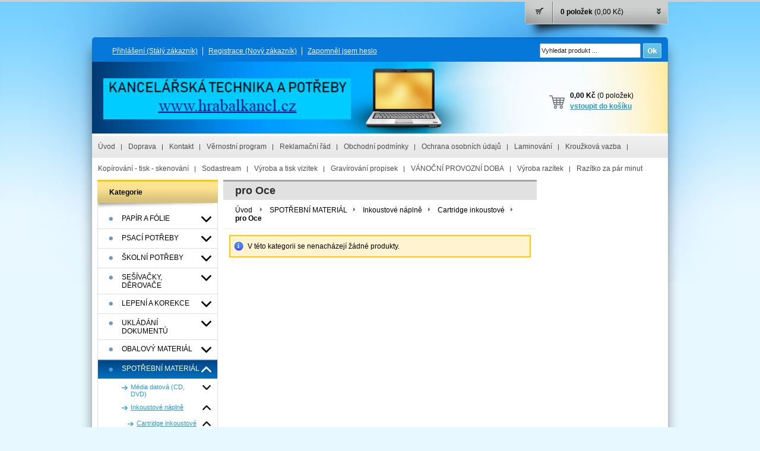

--- FILE ---
content_type: text/html; charset=UTF-8
request_url: http://www.hrabalkancl.cz/kategorie/spotrebni-material/inkoustove-naplne/cartridge-inkoustove/pro-oce/
body_size: 26345
content:
<!DOCTYPE html PUBLIC "-//W3C//DTD XHTML 1.0 Transitional//EN" "http://www.w3.org/TR/xhtml1/DTD/xhtml1-transitional.dtd">
<html xmlns="http://www.w3.org/1999/xhtml" xml:lang="cs" lang="cs">
<head>
	<title>kanclhrabal - SPOTŘEBNÍ MATERIÁL - Inkoustové náplně - Cartridge inkoustové - pro Oce</title>
	<meta http-equiv="Content-Type" content="text/html; charset=utf-8" />		<meta name="author" content="kanclhrabal" />	<meta name="generator" content="Atomer.cz" />	
	<meta name="keywords" lang="cs" content="" />            <meta name="robots" content="index, follow" /><meta property="og:site_name" content="kanclhrabal" />
<meta property="og:title" content="kanclhrabal - SPOTŘEBNÍ MATERIÁL - Inkoustové náplně - Cartridge inkoustové - pro Oce" />
<meta property="og:image" content="http://www.hrabalkancl.cz/user/12626/upload/logo.png" /><link rel="stylesheet" type="text/css" href="/user/12626/app-2674552707.css?v=1654514211" />
	<link rel="stylesheet" type="text/css" href="/layouts/default/css/own_design_css.php?v=1602496595" />
	<script type="text/javascript">
		/* <![CDATA[ */
		var absolutCesta = '/';
		var vypredane = '169432';
		var skladom = '169431';
		var okno_vyska, okno_sirka;
		var imgCesta = 'user%2F12626%2Fupload%2Fstuff%2F';
		var nulova_cena_zobrazit_kupit = '0';
		var defaultnyVyrazVoVyhladavani = 'Vyhledat produkt ...';
		            var ZMEN_OBRAZOK_VARIANTU = true;
                            var ZOOMOVANIE_DETAIL = false;
				/* ]]> */
	</script>
	<script type="text/javascript" src="/user/12626/app-1102220118.js?v=1762338784"></script>
<script type="text/javascript">
	/* <![CDATA[ */
	var vyrobca_prelozeny = 'vyrobce';
	/* ]]> */
</script>	<script type="text/javascript" src="/layouts/default/javascript/js_hlasky.php?v=1421142972"></script>
<script type="text/javascript">
	/* <![CDATA[ */
	$(document).ready(function(){
		startCheckPhone('tbPhone');
		//startCheckPhone('tbDPhone');
		//startCheckPhone('tbFPhone');
	});
	// Ak nemam pole s cislom tak je kontrola v poriadku
	function startCheckPhone(id_element) {
		if (!id_element) return true;
		var obj = $(document).find('#'+id_element);
		if (obj.length == 0) return true;
		if (obj.val() == '') {
			obj.val('+420');
		}
		$(obj).attr('autocomplete','off');
		$(obj).keyup(function() {
			checkPhoneMessage(obj,checkPhoneNumber(obj.val()));
		});
		$(obj).change(function() {
			checkPhoneMessage(obj,checkPhoneNumber(obj.val()));
		});
		$(obj).keyup();
	}
	function checkPhoneNumber(number) {
		var regexp = /^\+[0-9]{12}$/;
		if (number && regexp.test(number)) {
			return true;
		}				
		return false;
	}
	function checkPhoneMessage(obj,check) {
		if (!obj || obj.length == 0) return;
		var parent = $(obj).closest("tr");
		var msg = $('.phoneCMsg');
		var txt = '<tr class="phoneCMsg" style="color:red;"><td></td><td >Číslo pro zaslání SMS prosím napište ve správném formátu +420XXXYYYZZZ</td></tr>';
		if (!check && msg.length == 0) {
			parent.before(txt);
		} else if (check && msg.length) {
			msg.remove();
		}						
	}
	/* ]]> */
</script>
<script type="text/javascript">
	AtomerApp.text = {
		buttonIntoCardLoader: 'Přidávám',
		buttonIntoCardDone: 'Děkujeme',
		packetaDeliveryPlaceDefaultText: 'Prosím vyberte si <a href="#">místo vydání zboží</a>'
	};
</script><!-- Global site tag (gtag.js) - Google Analytics -->
<script async src="https://www.googletagmanager.com/gtag/js?id=UA-148833108-1"></script>
<script>
window.dataLayer = window.dataLayer || [];
function gtag(){dataLayer.push(arguments);}
gtag('js', new Date());

gtag('config', 'UA-148833108-1');window.addEventListener('onProductAddToCart', function(e) {
	var product = e.detail.product || null;
	if (!product) {
		return true;
	}
	var item = {
		id: product.sku,
		name: product.name,
		list_name: "Search Results",
		brand: product.brand,
		category: product.category_name,
		variant: product.parameters ? product.parameters.join(' '): '',
		list_position: 1,
		quantity: product.count,
		price: product.price,
	};
	gtag('event', 'add_to_cart', {'items': [item]});
});
</script>	<script type="text/javascript">
		$(function() {
			// potrebne premenne pre JS funkciu zmenVelkostObrazka()
			// aktualna sira a vyska okna pri nacitani stranky
			okno_sirka = $(window).width();
			okno_vyska = $(window).height();			
			try {
				// inicializacia lightBox-u
				//$('#img a, .galeria a.gal').lightBox();
				$('#img a').lightBox();
				$('#tabObrazkyStred a.gal').lightBox();
				//$('a.gal').lightBox();
				$('a[rel="lightbox"]').lightBox();

				$(".tabs").tabs();
			} catch( err ) { }
		});
	</script>	<link rel="shortcut icon" type="image/x-icon" href="/user/12626/upload/favicon.gif?1534864735" />
	<link rel="icon" type="image/ico" href="/user/12626/upload/favicon.gif?1534864735" /> 			<meta name="viewport" content="width=device-width, initial-scale=1">
			<link rel="stylesheet" type="text/css" href="?v=0" media="all" /></head>
<body onload="helpInit();" class="" data-id-template="2" data-id-group="1">	<div id="fb-root"></div>
	<script type="text/javascript">
	/* <![CDATA[ */
		(function(d, s, id) {
		var js, fjs = d.getElementsByTagName(s)[0];
		if (d.getElementById(id)) {return;}
		js = d.createElement(s); js.id = id;
		js.src = "//connect.facebook.net/cs_CZ/all.js#xfbml=1";
		fjs.parentNode.insertBefore(js, fjs);
	  }(document, 'script', 'facebook-jssdk'));
	/* ]]> */
	</script>
<!--[if lte IE 6]><script src="layouts/default/javascript/ie6.js"></script><script>window.onload=function(){e("layouts/default/javascript/ie6/")}</script><![endif]--><div id="helpbox"></div>		<script type="text/javascript">
		/* <![CDATA[ */
			function zapisVysunutie() {
				if($('.kosikVysuvaciKlikac .sipky').hasClass('up')) {
					$.post(absolutCesta+'ajax.php', {vysuvac: 'false'});
					$('.kosikVysuvaciKlikac .sipky').removeClass('up');
				} else {
					$.post(absolutCesta+'ajax.php', {vysuvac: 'true'});
					$('.kosikVysuvaciKlikac .sipky').addClass('up');
				}
			}
		/* ]]> */
		</script>
		<div id="kosikVysuvaci">
		<div id="kosikVysuvaciObsah">
			<div class="tovary"><div style="padding: 26px 0">		<p class="hlaska info" id="msg1">Nákupní košík je prázdný.		</p></div>			</div>
			<div class="suhrn">
				<div class="left">
					<strong>0 položek					</strong><br />
					Celkem:<br />
					<strong class="cena_vysuvaci_spolu">0,00 Kč</strong>
				</div>
				<a rel="nofollow" href="/nakupni-kosik/">Vstoupit</a>
			</div>
			<div class="endfloat"></div>
		</div>
		<div class="kosikVysuvaciKlikac">			<div id="skryTienKosikVysuvaci" ></div>
			<div class="obal ">
									<div class="pocetPoloziek">0 položek						 <span>(0,00 Kč)</span>
					</div>
					<div class="sipky">&nbsp;</div><a class="klikacLink" href="#" onclick="$('#kosikVysuvaciObsah').slideToggle('normal', zapisVysunutie()); return false;">&nbsp;</a>
			</div>
		</div>
	</div><div id="main" >
	<div class="pomocna"></div>
	<div class="hlavicka_obal"></div>
		<div id="background_top"><div class="page_top"></div></div>
	<div class="obal">
		<div class="hlavicka">
						<div id="background_top_image"></div>			<div class="hlavicka_vrch_obal">
				<div class="hlavicka_vrch">							<div class="odhlasovaci_formular">
								<div class="ucetLinky">
									<a href="/prihlaseni/" id="loginLink"  rel="nofollow">Přihlášení <span class="textik">(Stálý zákazník)</span></a>
									<a href="/registrace/" class="reg " rel="nofollow">Registrace <span class="textik">(Nový zákazník)</span></a>
									<a href="/zapomnel-jsem-heslo/"  rel="nofollow">Zapomněl jsem heslo</a>
								</div>
							</div>						<div class="vyhladavanie">	<form action="/vyhledavani/" method="get">
		<div id="vyhladavanie">			<input type="text" class="textbox" name="search" value="Vyhledat produkt ..." onfocus="if(this.value=='Vyhledat produkt ...')this.value=''" onblur="if(this.value=='')this.value='Vyhledat produkt ...'" />
			<input type="submit" class="button" onmouseover="buttonClass(this)" onmouseout="buttonClass(this)" value="" />
		</div>
	</form>						</div>					<div class="endfloat"></div>
				</div>
			</div>
		</div>
		<div class="stred">
			<div class="stred_vnutro">
				<div class="hlavicka_spodok">
					<div class="logoKlik">
						<a href="/">								<img src="/user/12626/upload/logo.png?v=1534935649" alt="kanclhrabal" />						</a>
					</div><div class="kosik novyKosik419">
	<span>0,00 Kč</span> (0 položek)
	<a href="/nakupni-kosik/" rel="nofollow">vstoupit do košíku</a>
</div>					<div class="endfloat"></div>
				</div>					<ul id="hlavneMenu">			
		<li class="first">
			<a  href="/uvod/">Úvod</a>		</li>			<li class="separator">&nbsp;</li>			
		<li >
			<a  href="/doprava/">Doprava</a>		</li>			<li class="separator">&nbsp;</li>			
		<li >
			<a  href="/kontakt/">Kontakt</a>		</li>			<li class="separator">&nbsp;</li>			
		<li >
			<a  href="/vernostni-program/">Věrnostní program</a>		</li>			<li class="separator">&nbsp;</li>			
		<li >
			<a  href="/reklamacni-rad/">Reklamační řád</a>		</li>			<li class="separator">&nbsp;</li>			
		<li >
			<a  href="/obchodni-podminky/">Obchodní podmínky</a>		</li>			<li class="separator">&nbsp;</li>			
		<li >
			<a  href="/ochrana-osobnich-udaju/">Ochrana osobních údajů</a>		</li>			<li class="separator">&nbsp;</li>			
		<li >
			<a  href="/laminovani/">Laminování</a>		</li>			<li class="separator">&nbsp;</li>			
		<li >
			<a  href="/krouzkova-vazba/">Kroužková vazba</a>		</li>			<li class="separator">&nbsp;</li>			
		<li >
			<a  href="/kopirovani-tisk-skenovani/">Kopírování - tisk - skenování</a>		</li>			<li class="separator">&nbsp;</li>			
		<li >
			<a  href="/sodastream/">Sodastream</a>		</li>			<li class="separator">&nbsp;</li>			
		<li >
			<a  href="/vyroba-a-tisk-vizitek/">Výroba a tisk vizitek</a>		</li>			<li class="separator">&nbsp;</li>			
		<li >
			<a  href="/gravirovani-propisek/">Gravírování propisek</a>		</li>			<li class="separator">&nbsp;</li>			
		<li >
			<a  href="/vanocni-provozni-doba/">VÁNOČNÍ PROVOZNÍ DOBA</a>		</li>			<li class="separator">&nbsp;</li>			
		<li >
			<a  href="/vyroba-razitek/">Výroba razítek</a>		</li>			<li class="separator">&nbsp;</li>			
		<li class="last">
			<a  href="https://www.razitkacolop.cz/hrabal/" onclick="window.open(this.href); return false;">Razítko za pár minut</a>		</li>					</ul>
					<div class="endfloat"></div>				<div class="stred_obsah">
					<div class="lavaStrana">							<div class="box kategorie">
								<span class="nadpis">
									Kategorie									<span class="holder">
										<span>&nbsp;</span>
										<span>&nbsp;</span>
										<span>&nbsp;</span>
									</span>
								</span>
								<div class="nadpis_bottom"></div><ul class="kategorie0">	<li  class='cat_398228 first sub_sec rolled_up'><a href="/kategorie/papir-a-folie/">
	<strong>PAPÍR A FÓLIE</strong>		<span class="rollHandler rollOutHandler packed"></span></a><ul class="kategorie1">	<li  class='cat_398229 first'><a href="/kategorie/papir-a-folie/xerograficky-papir-bily/">
	<strong>XEROGRAFICKÝ PAPÍR BÍLÝ</strong></a></li>
<li  class='cat_398230 sub_sec rolled_up'><a href="/kategorie/papir-a-folie/xerograficky-papir-barevny/">
	<strong>XEROGRAFICKÝ PAPÍR BAREVNÝ</strong>		<span class="rollHandler rollOutHandler packed"></span></a><ul class="kategorie2">	<li  class='cat_422977 first'><a href="/kategorie/papir-a-folie/xerograficky-papir-barevny/pastelove/">
	<strong>Pastelové</strong></a></li>
<li  class='cat_422978'><a href="/kategorie/papir-a-folie/xerograficky-papir-barevny/intenzivni/">
	<strong>Intenzivní</strong></a></li>
<li  class='cat_422979'><a href="/kategorie/papir-a-folie/xerograficky-papir-barevny/reflexni/">
	<strong>Reflexní</strong></a></li>
<li  class='cat_422980 last'><a href="/kategorie/papir-a-folie/xerograficky-papir-barevny/sady-barev/">
	<strong>Sady barev</strong></a></li>
</ul>
</li>
<li  class='cat_398237 sub_sec rolled_up'><a href="/kategorie/papir-a-folie/tabelacni-papir/">
	<strong>TABELAČNÍ PAPÍR</strong>		<span class="rollHandler rollOutHandler packed"></span></a><ul class="kategorie2">	<li  class='cat_398427 first'><a href="/kategorie/papir-a-folie/tabelacni-papir/sire-210mm/">
	<strong>ŠÍŘE 210mm</strong></a></li>
<li  class='cat_398428'><a href="/kategorie/papir-a-folie/tabelacni-papir/sire-240mm/">
	<strong>ŠÍŘE 240mm</strong></a></li>
<li  class='cat_398858'><a href="/kategorie/papir-a-folie/tabelacni-papir/sire-250mm/">
	<strong>ŠÍŘE 250mm</strong></a></li>
<li  class='cat_398429 last'><a href="/kategorie/papir-a-folie/tabelacni-papir/sire-360mm/">
	<strong>ŠÍŘE 360mm</strong></a></li>
</ul>
</li>
<li  class='cat_398239'><a href="/kategorie/papir-a-folie/xerograficke-a-plotrove-role/">
	<strong>XEROGRAFICKÉ A PLOTROVÉ ROLE</strong></a></li>
<li  class='cat_398240 sub_sec rolled_up'><a href="/kategorie/papir-a-folie/pokladni-kotoucky-fax-tacho/">
	<strong>POKLADNÍ KOTOUČKY,FAX,TACHO</strong>		<span class="rollHandler rollOutHandler packed"></span></a><ul class="kategorie2">	<li  class='cat_398865 first'><a href="/kategorie/papir-a-folie/pokladni-kotoucky-fax-tacho/faxovy-papir/">
	<strong>FAXOVÝ PAPÍR</strong></a></li>
<li  class='cat_398866'><a href="/kategorie/papir-a-folie/pokladni-kotoucky-fax-tacho/kotoucky-tabelacni-1-0/">
	<strong>KOTOUČKY TABELAČNÍ 1+0</strong></a></li>
<li  class='cat_398867'><a href="/kategorie/papir-a-folie/pokladni-kotoucky-fax-tacho/kotoucky-samopropisujici-1-1/">
	<strong>KOTOUČKY SAMOPROPISUJÍCÍ 1+1</strong></a></li>
<li  class='cat_398888'><a href="/kategorie/papir-a-folie/pokladni-kotoucky-fax-tacho/kotoucky-termocitlive/">
	<strong>KOTOUČKY TERMOCITLIVÉ</strong></a></li>
<li  class='cat_398868 last'><a href="/kategorie/papir-a-folie/pokladni-kotoucky-fax-tacho/tacho-kotoucky-a-role/">
	<strong>TACHO KOTOUČKY A ROLE</strong></a></li>
</ul>
</li>
<li  class='cat_398241'><a href="/kategorie/papir-a-folie/pauzovaci-papiry-a-role/">
	<strong>PAUZOVACÍ PAPÍRY A ROLE</strong></a></li>
<li  class='cat_398242'><a href="/kategorie/papir-a-folie/specialni-papiry-a-folie/">
	<strong>SPECIÁLNÍ PAPÍRY A FÓLIE</strong></a></li>
<li  class='cat_398249 sub_sec rolled_up'><a href="/kategorie/papir-a-folie/samolepici-etikety/">
	<strong>SAMOLEPÍCÍ ETIKETY</strong>		<span class="rollHandler rollOutHandler packed"></span></a><ul class="kategorie2">	<li  class='cat_401590 first'><a href="/kategorie/papir-a-folie/samolepici-etikety/print-etikety-bile/">
	<strong>PRINT ETIKETY BÍLÉ</strong></a></li>
<li  class='cat_401592 sub_sec rolled_up'><a href="/kategorie/papir-a-folie/samolepici-etikety/cenove-etikety/">
	<strong>CENOVÉ ETIKETY</strong>		<span class="rollHandler rollOutHandler packed"></span></a><ul class="kategorie3">	<li  class='cat_402423 first'><a href="/kategorie/papir-a-folie/samolepici-etikety/cenove-etikety/etikety-26x12-mm-contact/">
	<strong>Etikety 26x12 mm Contact</strong></a></li>
<li  class='cat_402424'><a href="/kategorie/papir-a-folie/samolepici-etikety/cenove-etikety/etikety-23x16-mm/">
	<strong>Etikety 23x16 mm</strong></a></li>
<li  class='cat_402425'><a href="/kategorie/papir-a-folie/samolepici-etikety/cenove-etikety/etikety-22x12-mm-contact/">
	<strong>Etikety 22x12 mm Contact</strong></a></li>
<li  class='cat_402426'><a href="/kategorie/papir-a-folie/samolepici-etikety/cenove-etikety/etikety-22x12-mm-cola-ply/">
	<strong>Etikety 22x12 mm Cola-Ply</strong></a></li>
<li  class='cat_402427'><a href="/kategorie/papir-a-folie/samolepici-etikety/cenove-etikety/etikety-26x12-mm-uni/">
	<strong>Etikety 26x12 mm Uni</strong></a></li>
<li  class='cat_402428'><a href="/kategorie/papir-a-folie/samolepici-etikety/cenove-etikety/etikety-37x19-mm/">
	<strong>Etikety 37x19 mm</strong></a></li>
<li  class='cat_402429'><a href="/kategorie/papir-a-folie/samolepici-etikety/cenove-etikety/etikety-25x16-mm-contact/">
	<strong>Etikety 25x16 mm Contact</strong></a></li>
<li  class='cat_402430'><a href="/kategorie/papir-a-folie/samolepici-etikety/cenove-etikety/etikety-26x18-mm/">
	<strong>Etikety 26x18 mm</strong></a></li>
<li  class='cat_402432 last'><a href="/kategorie/papir-a-folie/samolepici-etikety/cenove-etikety/etikety-25x16-mm-contact-obdelnik/">
	<strong>Etikety 25x16 mm Contact obdélník</strong></a></li>
</ul>
</li>
<li  class='cat_401593 last'><a href="/kategorie/papir-a-folie/samolepici-etikety/tabelacni-etikety/">
	<strong>TABELAČNÍ ETIKETY</strong></a></li>
</ul>
</li>
<li  class='cat_398250 sub_sec rolled_up'><a href="/kategorie/papir-a-folie/hospodarske-tiskopisy-balousek/">
	<strong>HOSPODÁŘSKÉ TISKOPISY BALOUŠEK</strong>		<span class="rollHandler rollOutHandler packed"></span></a><ul class="kategorie2">	<li  class='cat_402445 first'><a href="/kategorie/papir-a-folie/hospodarske-tiskopisy-balousek/ucetni-evidence/">
	<strong>Účetní evidence</strong></a></li>
<li  class='cat_402446 sub_sec rolled_up'><a href="/kategorie/papir-a-folie/hospodarske-tiskopisy-balousek/ucetni-a-danove-doklady/">
	<strong>Účetní a daňové doklady</strong>		<span class="rollHandler rollOutHandler packed"></span></a><ul class="kategorie3">	<li  class='cat_402457 first'><a href="/kategorie/papir-a-folie/hospodarske-tiskopisy-balousek/ucetni-a-danove-doklady/paragony-50-listu/">
	<strong>Paragony 50 listů</strong></a></li>
<li  class='cat_402458'><a href="/kategorie/papir-a-folie/hospodarske-tiskopisy-balousek/ucetni-a-danove-doklady/faktury/">
	<strong>Faktury</strong></a></li>
<li  class='cat_402459'><a href="/kategorie/papir-a-folie/hospodarske-tiskopisy-balousek/ucetni-a-danove-doklady/dodaci-listy/">
	<strong>Dodací listy</strong></a></li>
<li  class='cat_402460'><a href="/kategorie/papir-a-folie/hospodarske-tiskopisy-balousek/ucetni-a-danove-doklady/prijmove-pokladni-doklady/">
	<strong>Příjmové pokladní doklady</strong></a></li>
<li  class='cat_402462'><a href="/kategorie/papir-a-folie/hospodarske-tiskopisy-balousek/ucetni-a-danove-doklady/vydajove-pokladni-doklady/">
	<strong>Výdajové pokladní doklady</strong></a></li>
<li  class='cat_402463 last'><a href="/kategorie/papir-a-folie/hospodarske-tiskopisy-balousek/ucetni-a-danove-doklady/ostatni-tiskopisy/">
	<strong>Ostatní tiskopisy</strong></a></li>
</ul>
</li>
<li  class='cat_402447'><a href="/kategorie/papir-a-folie/hospodarske-tiskopisy-balousek/mzdove-a-personalni-tiskopisy/">
	<strong>Mzdové a personální tiskopisy</strong></a></li>
<li  class='cat_402448'><a href="/kategorie/papir-a-folie/hospodarske-tiskopisy-balousek/doprava/">
	<strong>Doprava</strong></a></li>
<li  class='cat_402449 last'><a href="/kategorie/papir-a-folie/hospodarske-tiskopisy-balousek/ruzne/">
	<strong>Různé</strong></a></li>
</ul>
</li>
<li  class='cat_398251 sub_sec rolled_up'><a href="/kategorie/papir-a-folie/hospodarske-tiskopisy-optys/">
	<strong>HOSPODÁŘSKÉ TISKOPISY OPTYS</strong>		<span class="rollHandler rollOutHandler packed"></span></a><ul class="kategorie2">	<li  class='cat_402743 first'><a href="/kategorie/papir-a-folie/hospodarske-tiskopisy-optys/ucetni-evidence/">
	<strong>Účetní evidence</strong></a></li>
<li  class='cat_402744 sub_sec rolled_up'><a href="/kategorie/papir-a-folie/hospodarske-tiskopisy-optys/ucetni-a-danova-evidence/">
	<strong>Účetní a daňová evidence</strong>		<span class="rollHandler rollOutHandler packed"></span></a><ul class="kategorie3">	<li  class='cat_402745 first'><a href="/kategorie/papir-a-folie/hospodarske-tiskopisy-optys/ucetni-a-danova-evidence/paragony-50-listu/">
	<strong>Paragony 50 listů</strong></a></li>
<li  class='cat_402746'><a href="/kategorie/papir-a-folie/hospodarske-tiskopisy-optys/ucetni-a-danova-evidence/faktury/">
	<strong>Faktury</strong></a></li>
<li  class='cat_402750'><a href="/kategorie/papir-a-folie/hospodarske-tiskopisy-optys/ucetni-a-danova-evidence/dodaci-listy/">
	<strong>Dodací listy</strong></a></li>
<li  class='cat_402752'><a href="/kategorie/papir-a-folie/hospodarske-tiskopisy-optys/ucetni-a-danova-evidence/prijmove-pokladni-doklady/">
	<strong>Příjmové pokladní doklady</strong></a></li>
<li  class='cat_402753'><a href="/kategorie/papir-a-folie/hospodarske-tiskopisy-optys/ucetni-a-danova-evidence/vydajove-pokladni-doklady/">
	<strong>Výdajové pokladní doklady</strong></a></li>
<li  class='cat_402754 last'><a href="/kategorie/papir-a-folie/hospodarske-tiskopisy-optys/ucetni-a-danova-evidence/ostatni-tiskopisy/">
	<strong>Ostatní tiskopisy</strong></a></li>
</ul>
</li>
<li  class='cat_402755'><a href="/kategorie/papir-a-folie/hospodarske-tiskopisy-optys/mzdove-a-personalni-tiskopisy/">
	<strong>Mzdové a personální tiskopisy</strong></a></li>
<li  class='cat_402756'><a href="/kategorie/papir-a-folie/hospodarske-tiskopisy-optys/doprava/">
	<strong>Doprava</strong></a></li>
<li  class='cat_402757'><a href="/kategorie/papir-a-folie/hospodarske-tiskopisy-optys/bezpecnost-prace/">
	<strong>Bezpečnost práce</strong></a></li>
<li  class='cat_402758 last sub_sec rolled_up'><a href="/kategorie/papir-a-folie/hospodarske-tiskopisy-optys/ruzne/">
	<strong>Různé</strong>		<span class="rollHandler rollOutHandler packed"></span></a><ul class="kategorie3">	<li  class='cat_402761 first'><a href="/kategorie/papir-a-folie/hospodarske-tiskopisy-optys/ruzne/postovni/">
	<strong>Poštovní</strong></a></li>
<li  class='cat_402763'><a href="/kategorie/papir-a-folie/hospodarske-tiskopisy-optys/ruzne/stavebni/">
	<strong>Stavební</strong></a></li>
<li  class='cat_402766'><a href="/kategorie/papir-a-folie/hospodarske-tiskopisy-optys/ruzne/ubytovaci/">
	<strong>Ubytovací</strong></a></li>
<li  class='cat_402769'><a href="/kategorie/papir-a-folie/hospodarske-tiskopisy-optys/ruzne/ostatni-tiskopisy/">
	<strong>Ostatní tiskopisy</strong></a></li>
<li  class='cat_402773 last'><a href="/kategorie/papir-a-folie/hospodarske-tiskopisy-optys/ruzne/zahranicni-obchod/">
	<strong>Zahraniční obchod</strong></a></li>
</ul>
</li>
</ul>
</li>
<li  class='cat_398252 sub_sec rolled_up'><a href="/kategorie/papir-a-folie/bloky-knihy-kartony/">
	<strong>BLOKY,KNIHY,KARTONY</strong>		<span class="rollHandler rollOutHandler packed"></span></a><ul class="kategorie2">	<li  class='cat_402812 first'><a href="/kategorie/papir-a-folie/bloky-knihy-kartony/diare-planovace/">
	<strong>Diáře,plánovače</strong></a></li>
<li  class='cat_402813'><a href="/kategorie/papir-a-folie/bloky-knihy-kartony/kostky-vyplne-dvoulisty/">
	<strong>Kostky,výplně,dvoulisty</strong></a></li>
<li  class='cat_402814'><a href="/kategorie/papir-a-folie/bloky-knihy-kartony/zaznamni-knihy/">
	<strong>Záznamní knihy</strong></a></li>
<li  class='cat_402815 sub_sec rolled_up'><a href="/kategorie/papir-a-folie/bloky-knihy-kartony/kreslici-rysovaci-kartony/">
	<strong>Kreslicí,rýsovací kartony</strong>		<span class="rollHandler rollOutHandler packed"></span></a><ul class="kategorie3">	<li  class='cat_402816 first'><a href="/kategorie/papir-a-folie/bloky-knihy-kartony/kreslici-rysovaci-kartony/kreslici-kartony-bile/">
	<strong>Kreslící kartony bílé</strong></a></li>
<li  class='cat_402817'><a href="/kategorie/papir-a-folie/bloky-knihy-kartony/kreslici-rysovaci-kartony/kreslici-kartony-barevne-a4/">
	<strong>Kreslící kartony barevné A4</strong></a></li>
<li  class='cat_402818'><a href="/kategorie/papir-a-folie/bloky-knihy-kartony/kreslici-rysovaci-kartony/kreslici-kartony-barevne-a3/">
	<strong>Kreslící kartony barevné A3</strong></a></li>
<li  class='cat_449857'><a href="/kategorie/papir-a-folie/bloky-knihy-kartony/kreslici-rysovaci-kartony/kreslici-kartony-barevne-a2/">
	<strong>Kreslící kartony barevné A2</strong></a></li>
<li  class='cat_449858 last'><a href="/kategorie/papir-a-folie/bloky-knihy-kartony/kreslici-rysovaci-kartony/kreslici-kartony-barevne-a1/">
	<strong>Kreslící kartony barevné A1</strong></a></li>
</ul>
</li>
<li  class='cat_402820'><a href="/kategorie/papir-a-folie/bloky-knihy-kartony/krouzkove-bloky-karis/">
	<strong>Kroužkové bloky - Karis</strong></a></li>
<li  class='cat_402822'><a href="/kategorie/papir-a-folie/bloky-knihy-kartony/nahradni-napln-do-krouzkovych-bloku/">
	<strong>Náhradní náplň do kroužkových bloků</strong></a></li>
<li  class='cat_402825 sub_sec rolled_up'><a href="/kategorie/papir-a-folie/bloky-knihy-kartony/sesity-z-recyklovaneho-papiru/">
	<strong>Sešity z recyklovaného papíru</strong>		<span class="rollHandler rollOutHandler packed"></span></a><ul class="kategorie3">	<li  class='cat_402826 first'><a href="/kategorie/papir-a-folie/bloky-knihy-kartony/sesity-z-recyklovaneho-papiru/sesity-60-liste/">
	<strong>Sešity 60 listé</strong></a></li>
<li  class='cat_402827'><a href="/kategorie/papir-a-folie/bloky-knihy-kartony/sesity-z-recyklovaneho-papiru/sesity-40-liste/">
	<strong>Sešity 40 listé</strong></a></li>
<li  class='cat_402830 last'><a href="/kategorie/papir-a-folie/bloky-knihy-kartony/sesity-z-recyklovaneho-papiru/sesity-20-liste/">
	<strong>Sešity 20 listé</strong></a></li>
</ul>
</li>
<li  class='cat_402831'><a href="/kategorie/papir-a-folie/bloky-knihy-kartony/sesity-bezdreve/">
	<strong>Sešity bezdřevé</strong></a></li>
<li  class='cat_402834 sub_sec rolled_up'><a href="/kategorie/papir-a-folie/bloky-knihy-kartony/bloky-spiralove/">
	<strong>Bloky spirálové</strong>		<span class="rollHandler rollOutHandler packed"></span></a><ul class="kategorie3">	<li  class='cat_402842 first'><a href="/kategorie/papir-a-folie/bloky-knihy-kartony/bloky-spiralove/bloky-s-bocni-spiralou/">
	<strong>Bloky s boční spirálou</strong></a></li>
<li  class='cat_402846'><a href="/kategorie/papir-a-folie/bloky-knihy-kartony/bloky-spiralove/bloky-s-horni-spiralou/">
	<strong>Bloky s horní spirálou</strong></a></li>
<li  class='cat_402849'><a href="/kategorie/papir-a-folie/bloky-knihy-kartony/bloky-spiralove/special-bloky/">
	<strong>Speciál bloky</strong></a></li>
<li  class='cat_402852 last'><a href="/kategorie/papir-a-folie/bloky-knihy-kartony/bloky-spiralove/bloky-s-horni-spiralou-a-perforaci/">
	<strong>Bloky s horní spirálou a perforací</strong></a></li>
</ul>
</li>
<li  class='cat_402854 sub_sec rolled_up'><a href="/kategorie/papir-a-folie/bloky-knihy-kartony/bloky-lepene-site/">
	<strong>Bloky lepené, šité.</strong>		<span class="rollHandler rollOutHandler packed"></span></a><ul class="kategorie3">	<li  class='cat_402856 first'><a href="/kategorie/papir-a-folie/bloky-knihy-kartony/bloky-lepene-site/kancelarske-bloky/">
	<strong>Kancelářské bloky</strong></a></li>
<li  class='cat_402857'><a href="/kategorie/papir-a-folie/bloky-knihy-kartony/bloky-lepene-site/bloky-z-recyklovaneho-papiru-site/">
	<strong>Bloky z recyklovaného papíru šité</strong></a></li>
<li  class='cat_402858'><a href="/kategorie/papir-a-folie/bloky-knihy-kartony/bloky-lepene-site/bloky-z-bezdreveho-papiru-belene/">
	<strong>Bloky z bezdřevého papíru bělené</strong></a></li>
<li  class='cat_402859 last'><a href="/kategorie/papir-a-folie/bloky-knihy-kartony/bloky-lepene-site/bloky-lepene-bezdreve/">
	<strong>Bloky lepené bezdřevé</strong></a></li>
</ul>
</li>
<li  class='cat_402860 last'><a href="/kategorie/papir-a-folie/bloky-knihy-kartony/kroniky/">
	<strong>Kroniky</strong></a></li>
</ul>
</li>
<li  class='cat_398253 sub_sec rolled_up'><a href="/kategorie/papir-a-folie/blocky-zalozky/">
	<strong>BLOČKY,ZÁLOŽKY</strong>		<span class="rollHandler rollOutHandler packed"></span></a><ul class="kategorie2">	<li  class='cat_403705 first'><a href="/kategorie/papir-a-folie/blocky-zalozky/samolepici-blocky-zlute/">
	<strong>Samolepící bločky žluté</strong></a></li>
<li  class='cat_403721 sub_sec rolled_up'><a href="/kategorie/papir-a-folie/blocky-zalozky/samolepici-blocky-barevne/">
	<strong>Samolepící bločky barevné</strong>		<span class="rollHandler rollOutHandler packed"></span></a><ul class="kategorie3">	<li  class='cat_403722 first'><a href="/kategorie/papir-a-folie/blocky-zalozky/samolepici-blocky-barevne/blocky-76-x-76-mm-kostky/">
	<strong>Bločky 76 x 76 mm kostky</strong></a></li>
<li  class='cat_403723'><a href="/kategorie/papir-a-folie/blocky-zalozky/samolepici-blocky-barevne/blocky-76-x-76-mm-100-liste/">
	<strong>Bločky 76 x 76 mm 100 listé</strong></a></li>
<li  class='cat_403726'><a href="/kategorie/papir-a-folie/blocky-zalozky/samolepici-blocky-barevne/blocky-38-x-51-mm/">
	<strong>Bločky 38 x 51 mm</strong></a></li>
<li  class='cat_403725 last'><a href="/kategorie/papir-a-folie/blocky-zalozky/samolepici-blocky-barevne/minikostky-magic-kostka-jablko/">
	<strong>Minikostky, magic kostka, jablko</strong></a></li>
</ul>
</li>
<li  class='cat_403733'><a href="/kategorie/papir-a-folie/blocky-zalozky/z-blocky/">
	<strong>Z bločky</strong></a></li>
<li  class='cat_403740'><a href="/kategorie/papir-a-folie/blocky-zalozky/znackovaci-blocky/">
	<strong>Značkovací bločky</strong></a></li>
<li  class='cat_403741 last sub_sec rolled_up'><a href="/kategorie/papir-a-folie/blocky-zalozky/samolepici-zalozky/">
	<strong>Samolepící záložky</strong>		<span class="rollHandler rollOutHandler packed"></span></a><ul class="kategorie3">	<li  class='cat_403742 first'><a href="/kategorie/papir-a-folie/blocky-zalozky/samolepici-zalozky/zalozky-samolepici-plastove/">
	<strong>Záložky samolepící plastové</strong></a></li>
<li  class='cat_403743'><a href="/kategorie/papir-a-folie/blocky-zalozky/samolepici-zalozky/zalozky-pop-up-hopax/">
	<strong>Záložky Pop Up Hopax</strong></a></li>
<li  class='cat_403744 last'><a href="/kategorie/papir-a-folie/blocky-zalozky/samolepici-zalozky/zalozky-post-it-index/">
	<strong>Záložky Post-it Index</strong></a></li>
</ul>
</li>
</ul>
</li>
<li  class='cat_398254 sub_sec rolled_up'><a href="/kategorie/papir-a-folie/obalky/">
	<strong>OBÁLKY</strong>		<span class="rollHandler rollOutHandler packed"></span></a><ul class="kategorie2">	<li  class='cat_403779 first'><a href="/kategorie/papir-a-folie/obalky/obalky-c6-c5-dl/">
	<strong>Obálky C6,C5,DL</strong></a></li>
<li  class='cat_403780'><a href="/kategorie/papir-a-folie/obalky/obchodni-tasky/">
	<strong>Obchodní tašky</strong></a></li>
<li  class='cat_403781'><a href="/kategorie/papir-a-folie/obalky/dorucenky-dodejky/">
	<strong>Doručenky,dodejky</strong></a></li>
<li  class='cat_403782'><a href="/kategorie/papir-a-folie/obalky/bublinkove-obalky/">
	<strong>Bublinkové obálky</strong></a></li>
<li  class='cat_403785'><a href="/kategorie/papir-a-folie/obalky/kartonove-obalky/">
	<strong>Kartonové obálky</strong></a></li>
<li  class='cat_403787'><a href="/kategorie/papir-a-folie/obalky/expedicni-obalky/">
	<strong>Expediční obálky</strong></a></li>
<li  class='cat_404081 last'><a href="/kategorie/papir-a-folie/obalky/bezpecnostni-obalky-plastove/">
	<strong>Bezpečnostní obálky plastové</strong></a></li>
</ul>
</li>
<li  class='cat_434989 last sub_sec rolled_up'><a href="/kategorie/papir-a-folie/foto-papiry/">
	<strong>Foto papíry</strong>		<span class="rollHandler rollOutHandler packed"></span></a><ul class="kategorie2">	<li  class='cat_434990 first'><a href="/kategorie/papir-a-folie/foto-papiry/format-10x15-cm/">
	<strong>Formát 10x15 cm</strong></a></li>
<li  class='cat_434991'><a href="/kategorie/papir-a-folie/foto-papiry/format-a4/">
	<strong>Formát A4</strong></a></li>
<li  class='cat_434992'><a href="/kategorie/papir-a-folie/foto-papiry/format-a3/">
	<strong>Formát A3</strong></a></li>
<li  class='cat_434993'><a href="/kategorie/papir-a-folie/foto-papiry/format-a3/">
	<strong>Formát A3+</strong></a></li>
<li  class='cat_434994'><a href="/kategorie/papir-a-folie/foto-papiry/format-a2/">
	<strong>Formát A2</strong></a></li>
<li  class='cat_434995'><a href="/kategorie/papir-a-folie/foto-papiry/format-a2/">
	<strong>Formát A2+</strong></a></li>
<li  class='cat_434996'><a href="/kategorie/papir-a-folie/foto-papiry/format-13x18-cm/">
	<strong>Formát 13x18 cm</strong></a></li>
<li  class='cat_434997 last'><a href="/kategorie/papir-a-folie/foto-papiry/ostatni/">
	<strong>Ostatní</strong></a></li>
</ul>
</li>
</ul>
</li>
<li  class='cat_398255 sub_sec rolled_up'><a href="/kategorie/psaci-potreby/">
	<strong>PSACÍ POTŘEBY</strong>		<span class="rollHandler rollOutHandler packed"></span></a><ul class="kategorie1">	<li  class='cat_398256 first sub_sec rolled_up'><a href="/kategorie/psaci-potreby/linery/">
	<strong>LINERY</strong>		<span class="rollHandler rollOutHandler packed"></span></a><ul class="kategorie2">	<li  class='cat_404088 first'><a href="/kategorie/psaci-potreby/linery/centropen-4651/">
	<strong>Centropen 4651</strong></a></li>
<li  class='cat_404090'><a href="/kategorie/psaci-potreby/linery/centropen-2551/">
	<strong>Centropen 2551</strong></a></li>
<li  class='cat_404093'><a href="/kategorie/psaci-potreby/linery/centropen-2811/">
	<strong>Centropen 2811</strong></a></li>
<li  class='cat_404097'><a href="/kategorie/psaci-potreby/linery/centropen-2631/">
	<strong>Centropen 2631</strong></a></li>
<li  class='cat_404100'><a href="/kategorie/psaci-potreby/linery/centropen-4611/">
	<strong>Centropen 4611</strong></a></li>
<li  class='cat_404102'><a href="/kategorie/psaci-potreby/linery/centropen-4621/">
	<strong>Centropen 4621</strong></a></li>
<li  class='cat_404103'><a href="/kategorie/psaci-potreby/linery/centropen-4721/">
	<strong>Centropen 4721</strong></a></li>
<li  class='cat_404104 last'><a href="/kategorie/psaci-potreby/linery/centropen-2691/">
	<strong>Centropen 2691</strong></a></li>
</ul>
</li>
<li  class='cat_398257 sub_sec rolled_up'><a href="/kategorie/psaci-potreby/rollery/">
	<strong>ROLLERY</strong>		<span class="rollHandler rollOutHandler packed"></span></a><ul class="kategorie2">	<li  class='cat_404105 first sub_sec rolled_up'><a href="/kategorie/psaci-potreby/rollery/jednorazove/">
	<strong>Jednorázové</strong>		<span class="rollHandler rollOutHandler packed"></span></a><ul class="kategorie3">	<li  class='cat_404107 first'><a href="/kategorie/psaci-potreby/rollery/jednorazove/centropen-2355/">
	<strong>Centropen 2355</strong></a></li>
<li  class='cat_404108'><a href="/kategorie/psaci-potreby/rollery/jednorazove/centropen-4615/">
	<strong>Centropen 4615</strong></a></li>
<li  class='cat_404109'><a href="/kategorie/psaci-potreby/rollery/jednorazove/centropen-2675/">
	<strong>Centropen 2675</strong></a></li>
<li  class='cat_404110'><a href="/kategorie/psaci-potreby/rollery/jednorazove/centropen-2215/">
	<strong>Centropen 2215</strong></a></li>
<li  class='cat_404111'><a href="/kategorie/psaci-potreby/rollery/jednorazove/centropen-4775/">
	<strong>Centropen 4775</strong></a></li>
<li  class='cat_404112 last'><a href="/kategorie/psaci-potreby/rollery/jednorazove/centropen-2225/">
	<strong>Centropen 2225</strong></a></li>
</ul>
</li>
<li  class='cat_404106 last sub_sec rolled_up'><a href="/kategorie/psaci-potreby/rollery/s-vymennou-naplni/">
	<strong>S výměnnou náplní</strong>		<span class="rollHandler rollOutHandler packed"></span></a><ul class="kategorie3">	<li  class='cat_404113 first'><a href="/kategorie/psaci-potreby/rollery/s-vymennou-naplni/pilot-frixion-ball/">
	<strong>Pilot Frixion Ball</strong></a></li>
<li  class='cat_404114'><a href="/kategorie/psaci-potreby/rollery/s-vymennou-naplni/pilot-frixion-point/">
	<strong>Pilot Frixion Point</strong></a></li>
<li  class='cat_404115'><a href="/kategorie/psaci-potreby/rollery/s-vymennou-naplni/pilot-frixion-clicker-0-7/">
	<strong>Pilot Frixion Clicker 0,7</strong></a></li>
<li  class='cat_404122 last'><a href="/kategorie/psaci-potreby/rollery/s-vymennou-naplni/pilot-frixion-clicker-0-5-mm/">
	<strong>Pilot Frixion Clicker 0,5 mm</strong></a></li>
</ul>
</li>
</ul>
</li>
<li  class='cat_398258 sub_sec rolled_up'><a href="/kategorie/psaci-potreby/popisovace/">
	<strong>POPISOVAČE</strong>		<span class="rollHandler rollOutHandler packed"></span></a><ul class="kategorie2">	<li  class='cat_404123 first sub_sec rolled_up'><a href="/kategorie/psaci-potreby/popisovace/permanentni-kulaty-hrot/">
	<strong>Permanentní - kulatý hrot</strong>		<span class="rollHandler rollOutHandler packed"></span></a><ul class="kategorie3">	<li  class='cat_404124 first'><a href="/kategorie/psaci-potreby/popisovace/permanentni-kulaty-hrot/centropen-8566/">
	<strong>Centropen 8566</strong></a></li>
<li  class='cat_404125'><a href="/kategorie/psaci-potreby/popisovace/permanentni-kulaty-hrot/centropen-8586/">
	<strong>Centropen 8586</strong></a></li>
<li  class='cat_404126'><a href="/kategorie/psaci-potreby/popisovace/permanentni-kulaty-hrot/centropen-2846/">
	<strong>Centropen 2846</strong></a></li>
<li  class='cat_404127'><a href="/kategorie/psaci-potreby/popisovace/permanentni-kulaty-hrot/pentel-nlf50/">
	<strong>Pentel NLF50</strong></a></li>
<li  class='cat_404128'><a href="/kategorie/psaci-potreby/popisovace/permanentni-kulaty-hrot/edding-550/">
	<strong>Edding 550</strong></a></li>
<li  class='cat_404129'><a href="/kategorie/psaci-potreby/popisovace/permanentni-kulaty-hrot/centropen-8599/">
	<strong>Centropen 8599</strong></a></li>
<li  class='cat_404130'><a href="/kategorie/psaci-potreby/popisovace/permanentni-kulaty-hrot/centropen-2536/">
	<strong>Centropen 2536</strong></a></li>
<li  class='cat_404131'><a href="/kategorie/psaci-potreby/popisovace/permanentni-kulaty-hrot/centropen-8510/">
	<strong>Centropen 8510</strong></a></li>
<li  class='cat_404132'><a href="/kategorie/psaci-potreby/popisovace/permanentni-kulaty-hrot/marvy-technicky-popisovac/">
	<strong>Marvy technický popisovač</strong></a></li>
<li  class='cat_404133 last'><a href="/kategorie/psaci-potreby/popisovace/permanentni-kulaty-hrot/centropen-2686/">
	<strong>Centropen 2686</strong></a></li>
</ul>
</li>
<li  class='cat_404134 sub_sec rolled_up'><a href="/kategorie/psaci-potreby/popisovace/permanent-klinovy-hrot/">
	<strong>Permanent - klínový hrot</strong>		<span class="rollHandler rollOutHandler packed"></span></a><ul class="kategorie3">	<li  class='cat_404135 first'><a href="/kategorie/psaci-potreby/popisovace/permanent-klinovy-hrot/centropen-8516/">
	<strong>Centropen 8516</strong></a></li>
<li  class='cat_404136'><a href="/kategorie/psaci-potreby/popisovace/permanent-klinovy-hrot/centropen-9110/">
	<strong>Centropen 9110</strong></a></li>
<li  class='cat_404137'><a href="/kategorie/psaci-potreby/popisovace/permanent-klinovy-hrot/edding-500/">
	<strong>Edding 500</strong></a></li>
<li  class='cat_404138'><a href="/kategorie/psaci-potreby/popisovace/permanent-klinovy-hrot/edding-800/">
	<strong>Edding 800</strong></a></li>
<li  class='cat_404139 last'><a href="/kategorie/psaci-potreby/popisovace/permanent-klinovy-hrot/centropen-8576/">
	<strong>Centropen 8576</strong></a></li>
</ul>
</li>
<li  class='cat_404142 sub_sec rolled_up'><a href="/kategorie/psaci-potreby/popisovace/lakove-popisovace/">
	<strong>Lakové popisovače</strong>		<span class="rollHandler rollOutHandler packed"></span></a><ul class="kategorie3">	<li  class='cat_404143 first'><a href="/kategorie/psaci-potreby/popisovace/lakove-popisovace/centropen-9211/">
	<strong>Centropen 9211</strong></a></li>
<li  class='cat_404144'><a href="/kategorie/psaci-potreby/popisovace/lakove-popisovace/centropen-9100/">
	<strong>Centropen 9100</strong></a></li>
<li  class='cat_404145'><a href="/kategorie/psaci-potreby/popisovace/lakove-popisovace/edding-780/">
	<strong>Edding 780</strong></a></li>
<li  class='cat_404146'><a href="/kategorie/psaci-potreby/popisovace/lakove-popisovace/edding-8750/">
	<strong>Edding 8750</strong></a></li>
<li  class='cat_404147'><a href="/kategorie/psaci-potreby/popisovace/lakove-popisovace/edding-750/">
	<strong>Edding 750</strong></a></li>
<li  class='cat_404148'><a href="/kategorie/psaci-potreby/popisovace/lakove-popisovace/edding-751/">
	<strong>Edding 751</strong></a></li>
<li  class='cat_404149'><a href="/kategorie/psaci-potreby/popisovace/lakove-popisovace/centropen-9210/">
	<strong>Centropen 9210</strong></a></li>
<li  class='cat_404150'><a href="/kategorie/psaci-potreby/popisovace/lakove-popisovace/marvy-221/">
	<strong>Marvy 221</strong></a></li>
<li  class='cat_404415 last'><a href="/kategorie/psaci-potreby/popisovace/lakove-popisovace/edding-790/">
	<strong>Edding 790</strong></a></li>
</ul>
</li>
<li  class='cat_404152 sub_sec rolled_up'><a href="/kategorie/psaci-potreby/popisovace/stiratelne-tekute-kridy/">
	<strong>Stíratelné - tekuté křídy.</strong>		<span class="rollHandler rollOutHandler packed"></span></a><ul class="kategorie3">	<li  class='cat_404153 first'><a href="/kategorie/psaci-potreby/popisovace/stiratelne-tekute-kridy/centropen-9120/">
	<strong>Centropen 9120</strong></a></li>
<li  class='cat_404154 last'><a href="/kategorie/psaci-potreby/popisovace/stiratelne-tekute-kridy/pentel-smw26/">
	<strong>Pentel SMW26</strong></a></li>
</ul>
</li>
<li  class='cat_404155 sub_sec rolled_up'><a href="/kategorie/psaci-potreby/popisovace/popisovace-na-bile-tabule/">
	<strong>Popisovače na bílé tabule</strong>		<span class="rollHandler rollOutHandler packed"></span></a><ul class="kategorie3">	<li  class='cat_404156 first'><a href="/kategorie/psaci-potreby/popisovace/popisovace-na-bile-tabule/centropen-2709/">
	<strong>Centropen 2709</strong></a></li>
<li  class='cat_404157'><a href="/kategorie/psaci-potreby/popisovace/popisovace-na-bile-tabule/centropen-8569/">
	<strong>Centropen 8569</strong></a></li>
<li  class='cat_404158 last'><a href="/kategorie/psaci-potreby/popisovace/popisovace-na-bile-tabule/centropen-8559/">
	<strong>Centropen 8559</strong></a></li>
</ul>
</li>
<li  class='cat_404167 sub_sec rolled_up'><a href="/kategorie/psaci-potreby/popisovace/popisovace-na-flipchart/">
	<strong>Popisovače na flipchart</strong>		<span class="rollHandler rollOutHandler packed"></span></a><ul class="kategorie3">	<li  class='cat_404168 first'><a href="/kategorie/psaci-potreby/popisovace/popisovace-na-flipchart/centropen-8550/">
	<strong>Centropen 8550</strong></a></li>
<li  class='cat_404172 last'><a href="/kategorie/psaci-potreby/popisovace/popisovace-na-flipchart/centropen-8560/">
	<strong>Centropen 8560</strong></a></li>
</ul>
</li>
<li  class='cat_404174 sub_sec rolled_up'><a href="/kategorie/psaci-potreby/popisovace/popisovace-pro-ohp-projekci/">
	<strong>Popisovače pro OHP projekci</strong>		<span class="rollHandler rollOutHandler packed"></span></a><ul class="kategorie3">	<li  class='cat_404190 first'><a href="/kategorie/psaci-potreby/popisovace/popisovace-pro-ohp-projekci/centropen-2636/">
	<strong>Centropen 2636</strong></a></li>
<li  class='cat_404191'><a href="/kategorie/psaci-potreby/popisovace/popisovace-pro-ohp-projekci/edding-140/">
	<strong>Edding 140</strong></a></li>
<li  class='cat_404192'><a href="/kategorie/psaci-potreby/popisovace/popisovace-pro-ohp-projekci/centropen-2634/">
	<strong>Centropen 2634</strong></a></li>
<li  class='cat_404193 last'><a href="/kategorie/psaci-potreby/popisovace/popisovace-pro-ohp-projekci/centropen-2646/">
	<strong>Centropen 2646</strong></a></li>
</ul>
</li>
<li  class='cat_404198 sub_sec rolled_up'><a href="/kategorie/psaci-potreby/popisovace/specialni-popisovace/">
	<strong>Speciální popisovače</strong>		<span class="rollHandler rollOutHandler packed"></span></a><ul class="kategorie3">	<li  class='cat_404199 first'><a href="/kategorie/psaci-potreby/popisovace/specialni-popisovace/centropen-2690-2670/">
	<strong>Centropen 2690,2670</strong></a></li>
<li  class='cat_404200'><a href="/kategorie/psaci-potreby/popisovace/specialni-popisovace/centropen-2699/">
	<strong>Centropen 2699</strong></a></li>
<li  class='cat_404201'><a href="/kategorie/psaci-potreby/popisovace/specialni-popisovace/centropen-2799/">
	<strong>Centropen 2799</strong></a></li>
<li  class='cat_404202'><a href="/kategorie/psaci-potreby/popisovace/specialni-popisovace/centropen-2739/">
	<strong>Centropen 2739</strong></a></li>
<li  class='cat_404204'><a href="/kategorie/psaci-potreby/popisovace/specialni-popisovace/edding-950/">
	<strong>Edding 950</strong></a></li>
<li  class='cat_404205 last'><a href="/kategorie/psaci-potreby/popisovace/specialni-popisovace/edding-8040/">
	<strong>Edding 8040</strong></a></li>
</ul>
</li>
<li  class='cat_404207 sub_sec rolled_up'><a href="/kategorie/psaci-potreby/popisovace/vypratelne/">
	<strong>Vypratelné</strong>		<span class="rollHandler rollOutHandler packed"></span></a><ul class="kategorie3">	<li  class='cat_404208 first'><a href="/kategorie/psaci-potreby/popisovace/vypratelne/centropen-7790/">
	<strong>Centropen 7790</strong></a></li>
<li  class='cat_404209 last'><a href="/kategorie/psaci-potreby/popisovace/vypratelne/centropen-7550/">
	<strong>Centropen 7550</strong></a></li>
</ul>
</li>
<li  class='cat_404210 last'><a href="/kategorie/psaci-potreby/popisovace/gelove-popisovace/">
	<strong>Gelové popisovače</strong></a></li>
</ul>
</li>
<li  class='cat_398259 sub_sec rolled_up'><a href="/kategorie/psaci-potreby/zvyraznovace/">
	<strong>ZVÝRAZŇOVAČE</strong>		<span class="rollHandler rollOutHandler packed"></span></a><ul class="kategorie2">	<li  class='cat_404212 first'><a href="/kategorie/psaci-potreby/zvyraznovace/centropen-8122/">
	<strong>Centropen 8122</strong></a></li>
<li  class='cat_404213'><a href="/kategorie/psaci-potreby/zvyraznovace/centropen-2322/">
	<strong>Centropen 2322</strong></a></li>
<li  class='cat_404214'><a href="/kategorie/psaci-potreby/zvyraznovace/centropen-8552/">
	<strong>Centropen 8552</strong></a></li>
<li  class='cat_404215'><a href="/kategorie/psaci-potreby/zvyraznovace/centropen-2532/">
	<strong>Centropen 2532</strong></a></li>
<li  class='cat_404216'><a href="/kategorie/psaci-potreby/zvyraznovace/centropen-2822/">
	<strong>Centropen 2822</strong></a></li>
<li  class='cat_404217'><a href="/kategorie/psaci-potreby/zvyraznovace/centropen-8722/">
	<strong>Centropen 8722</strong></a></li>
<li  class='cat_404218'><a href="/kategorie/psaci-potreby/zvyraznovace/centropen-8732/">
	<strong>Centropen 8732</strong></a></li>
<li  class='cat_404430'><a href="/kategorie/psaci-potreby/zvyraznovace/staedtler-textsurfer/">
	<strong>Staedtler Textsurfer</strong></a></li>
<li  class='cat_404220'><a href="/kategorie/psaci-potreby/zvyraznovace/centropen-8052/">
	<strong>Centropen 8052</strong></a></li>
<li  class='cat_404221 last'><a href="/kategorie/psaci-potreby/zvyraznovace/suche/">
	<strong>Suché</strong></a></li>
</ul>
</li>
<li  class='cat_398260 sub_sec rolled_up'><a href="/kategorie/psaci-potreby/kulickova-pera/">
	<strong>KULIČKOVÁ PERA</strong>		<span class="rollHandler rollOutHandler packed"></span></a><ul class="kategorie2">	<li  class='cat_405079 first'><a href="/kategorie/psaci-potreby/kulickova-pera/jednorazova/">
	<strong>Jednorázová</strong></a></li>
<li  class='cat_405080'><a href="/kategorie/psaci-potreby/kulickova-pera/s-vymennou-naplni-plastova/">
	<strong>S výměnnou náplní plastová</strong></a></li>
<li  class='cat_405081 last'><a href="/kategorie/psaci-potreby/kulickova-pera/s-vymennou-naplni-kovova/">
	<strong>S výměnnou náplní kovová</strong></a></li>
</ul>
</li>
<li  class='cat_398261 sub_sec rolled_up'><a href="/kategorie/psaci-potreby/gelova-pera/">
	<strong>GELOVÁ PERA</strong>		<span class="rollHandler rollOutHandler packed"></span></a><ul class="kategorie2">	<li  class='cat_405090 first'><a href="/kategorie/psaci-potreby/gelova-pera/jednorazova/">
	<strong>Jednorázová</strong></a></li>
<li  class='cat_405156 last'><a href="/kategorie/psaci-potreby/gelova-pera/s-vymennou-naplni/">
	<strong>S výměnnou náplní</strong></a></li>
</ul>
</li>
<li  class='cat_398262 sub_sec rolled_up'><a href="/kategorie/psaci-potreby/mikrotuzky-tuzky/">
	<strong>MIKROTUŽKY,TUŽKY</strong>		<span class="rollHandler rollOutHandler packed"></span></a><ul class="kategorie2">	<li  class='cat_405839 first'><a href="/kategorie/psaci-potreby/mikrotuzky-tuzky/mikrotuzky/">
	<strong>Mikrotužky</strong></a></li>
<li  class='cat_405847'><a href="/kategorie/psaci-potreby/mikrotuzky-tuzky/mechanicke-tuzky/">
	<strong>Mechanické tužky</strong></a></li>
<li  class='cat_405848 last sub_sec rolled_up'><a href="/kategorie/psaci-potreby/mikrotuzky-tuzky/grafitove-tuzky-pastelky/">
	<strong>Grafitové tužky,pastelky</strong>		<span class="rollHandler rollOutHandler packed"></span></a><ul class="kategorie3">	<li  class='cat_405849 first'><a href="/kategorie/psaci-potreby/mikrotuzky-tuzky/grafitove-tuzky-pastelky/kancelarske-pastelky/">
	<strong>Kancelářské pastelky</strong></a></li>
<li  class='cat_405850'><a href="/kategorie/psaci-potreby/mikrotuzky-tuzky/grafitove-tuzky-pastelky/specialni-tuzky/">
	<strong>Speciální tužky</strong></a></li>
<li  class='cat_405851'><a href="/kategorie/psaci-potreby/mikrotuzky-tuzky/grafitove-tuzky-pastelky/grafitove-tuzky/">
	<strong>Grafitové tužky</strong></a></li>
<li  class='cat_405852 last'><a href="/kategorie/psaci-potreby/mikrotuzky-tuzky/grafitove-tuzky-pastelky/tesarske-tuzky/">
	<strong>Tesařské tužky</strong></a></li>
</ul>
</li>
</ul>
</li>
<li  class='cat_398263 sub_sec rolled_up'><a href="/kategorie/psaci-potreby/naplne-kridy/">
	<strong>NÁPLNĚ,KŘÍDY</strong>		<span class="rollHandler rollOutHandler packed"></span></a><ul class="kategorie2">	<li  class='cat_405853 first'><a href="/kategorie/psaci-potreby/naplne-kridy/gelove/">
	<strong>Gelové</strong></a></li>
<li  class='cat_405878 sub_sec rolled_up'><a href="/kategorie/psaci-potreby/naplne-kridy/kulickove/">
	<strong>Kuličkové</strong>		<span class="rollHandler rollOutHandler packed"></span></a><ul class="kategorie3">	<li  class='cat_405880 first'><a href="/kategorie/psaci-potreby/naplne-kridy/kulickove/kulickove-naplne-kohinoor/">
	<strong>Kuličkové náplně Kohinoor</strong></a></li>
<li  class='cat_405881'><a href="/kategorie/psaci-potreby/naplne-kridy/kulickove/kulickove-naplne-ico-concorde/">
	<strong>Kuličkové náplně Ico,Concorde</strong></a></li>
<li  class='cat_405884'><a href="/kategorie/psaci-potreby/naplne-kridy/kulickove/nahradni-napln-pro-keramicka-pera/">
	<strong>Náhradní náplň pro keramická pera</strong></a></li>
<li  class='cat_405885'><a href="/kategorie/psaci-potreby/naplne-kridy/kulickove/kulickove-naplne-spoko/">
	<strong>Kuličkové náplně Spoko</strong></a></li>
<li  class='cat_405886 last'><a href="/kategorie/psaci-potreby/naplne-kridy/kulickove/naplne-jumbo-kores/">
	<strong>Náplně Jumbo Kores</strong></a></li>
</ul>
</li>
<li  class='cat_405887'><a href="/kategorie/psaci-potreby/naplne-kridy/pro-rollery-frixion/">
	<strong>Pro rollery Frixion</strong></a></li>
<li  class='cat_405889 sub_sec rolled_up'><a href="/kategorie/psaci-potreby/naplne-kridy/mikrotuhy-tuhy/">
	<strong>Mikrotuhy,tuhy</strong>		<span class="rollHandler rollOutHandler packed"></span></a><ul class="kategorie3">	<li  class='cat_405892 first'><a href="/kategorie/psaci-potreby/naplne-kridy/mikrotuhy-tuhy/tuhy-do-versatilky/">
	<strong>Tuhy do versatilky</strong></a></li>
<li  class='cat_405893'><a href="/kategorie/psaci-potreby/naplne-kridy/mikrotuhy-tuhy/mikrotuhy-tvrdost-hb/">
	<strong>Mikrotuhy tvrdost HB</strong></a></li>
<li  class='cat_405894'><a href="/kategorie/psaci-potreby/naplne-kridy/mikrotuhy-tuhy/mikrotuhy-tvrdost-b-2b/">
	<strong>Mikrotuhy tvrdost B-2B</strong></a></li>
<li  class='cat_405896 last'><a href="/kategorie/psaci-potreby/naplne-kridy/mikrotuhy-tuhy/mikrotuhy-tvrdost-f-4h/">
	<strong>Mikrotuhy tvrdost F-4H</strong></a></li>
</ul>
</li>
<li  class='cat_405898'><a href="/kategorie/psaci-potreby/naplne-kridy/kridy-lesnicke/">
	<strong>Křídy lesnické</strong></a></li>
<li  class='cat_405900'><a href="/kategorie/psaci-potreby/naplne-kridy/kridy-mastne/">
	<strong>Křídy mastné</strong></a></li>
<li  class='cat_405901 last'><a href="/kategorie/psaci-potreby/naplne-kridy/inkoustove-bombicky/">
	<strong>Inkoustové bombičky</strong></a></li>
</ul>
</li>
<li  class='cat_398264 sub_sec rolled_up'><a href="/kategorie/psaci-potreby/orezavatka-pravitka/">
	<strong>OŘEZÁVÁTKA,PRAVÍTKA</strong>		<span class="rollHandler rollOutHandler packed"></span></a><ul class="kategorie2">	<li  class='cat_405906 first'><a href="/kategorie/psaci-potreby/orezavatka-pravitka/pravitka/">
	<strong>Pravítka</strong></a></li>
<li  class='cat_405910'><a href="/kategorie/psaci-potreby/orezavatka-pravitka/pryze/">
	<strong>Pryže</strong></a></li>
<li  class='cat_405914 last'><a href="/kategorie/psaci-potreby/orezavatka-pravitka/orezavatka/">
	<strong>Ořezávátka</strong></a></li>
</ul>
</li>
<li  class='cat_398265 last'><a href="/kategorie/psaci-potreby/darkove-sety/">
	<strong>DÁRKOVÉ SETY</strong></a></li>
</ul>
</li>
<li  class='cat_406136 sub_sec rolled_up'><a href="/kategorie/skolni-potreby/">
	<strong>ŠKOLNÍ POTŘEBY</strong>		<span class="rollHandler rollOutHandler packed"></span></a><ul class="kategorie1">	<li  class='cat_406138 first'><a href="/kategorie/skolni-potreby/obaly-podlozky/">
	<strong>Obaly,podložky</strong></a></li>
<li  class='cat_406139'><a href="/kategorie/skolni-potreby/sesity-bezdreve/">
	<strong>Sešity bezdřevé</strong></a></li>
<li  class='cat_406140 sub_sec rolled_up'><a href="/kategorie/skolni-potreby/papiry-pro-vytvarnou-praci/">
	<strong>Papíry pro výtvarnou práci</strong>		<span class="rollHandler rollOutHandler packed"></span></a><ul class="kategorie2">	<li  class='cat_406142 first'><a href="/kategorie/skolni-potreby/papiry-pro-vytvarnou-praci/barevne-papiry-80-g/">
	<strong>Barevné papíry 80 g</strong></a></li>
<li  class='cat_406144'><a href="/kategorie/skolni-potreby/papiry-pro-vytvarnou-praci/nacrtniky-skicaky/">
	<strong>Náčrtníky,skicáky</strong></a></li>
<li  class='cat_406145'><a href="/kategorie/skolni-potreby/papiry-pro-vytvarnou-praci/krepove-papiry/">
	<strong>Krepové papíry</strong></a></li>
<li  class='cat_406146'><a href="/kategorie/skolni-potreby/papiry-pro-vytvarnou-praci/kreslici-kartony-bile/">
	<strong>Kreslící kartony bílé</strong></a></li>
<li  class='cat_406147'><a href="/kategorie/skolni-potreby/papiry-pro-vytvarnou-praci/kreslici-kartony-barevne-a4/">
	<strong>Kreslící kartony barevné A4</strong></a></li>
<li  class='cat_406148'><a href="/kategorie/skolni-potreby/papiry-pro-vytvarnou-praci/kreslici-kartony-barevne-a3/">
	<strong>Kreslící kartony barevné A3</strong></a></li>
<li  class='cat_406152'><a href="/kategorie/skolni-potreby/papiry-pro-vytvarnou-praci/kreslici-kartony-barevne-a2/">
	<strong>Kreslící kartony barevné A2</strong></a></li>
<li  class='cat_406153'><a href="/kategorie/skolni-potreby/papiry-pro-vytvarnou-praci/kreslici-kartony-barevne-a1/">
	<strong>Kreslící kartony barevné A1</strong></a></li>
<li  class='cat_406149'><a href="/kategorie/skolni-potreby/papiry-pro-vytvarnou-praci/nacrtkove-papiry-barevne-a4/">
	<strong>Náčrtkové papíry barevné A4</strong></a></li>
<li  class='cat_406151'><a href="/kategorie/skolni-potreby/papiry-pro-vytvarnou-praci/nacrtkovy-papir-barevny-a3/">
	<strong>Náčrtkový papír barevný A3</strong></a></li>
<li  class='cat_406150'><a href="/kategorie/skolni-potreby/papiry-pro-vytvarnou-praci/barevna-lepenka-e-welle/">
	<strong>Barevná lepenka E-Welle</strong></a></li>
<li  class='cat_406155 last'><a href="/kategorie/skolni-potreby/papiry-pro-vytvarnou-praci/desky-na-vykresy/">
	<strong>Desky na výkresy</strong></a></li>
</ul>
</li>
<li  class='cat_406157 sub_sec rolled_up'><a href="/kategorie/skolni-potreby/psaci-potreby/">
	<strong>Psací potřeby</strong>		<span class="rollHandler rollOutHandler packed"></span></a><ul class="kategorie2">	<li  class='cat_406165 first'><a href="/kategorie/skolni-potreby/psaci-potreby/tornada/">
	<strong>Tornada</strong></a></li>
<li  class='cat_406167'><a href="/kategorie/skolni-potreby/psaci-potreby/korekcni-popisovace/">
	<strong>Korekční popisovače</strong></a></li>
<li  class='cat_406168 last'><a href="/kategorie/skolni-potreby/psaci-potreby/tus-cerna/">
	<strong>Tuš černá</strong></a></li>
</ul>
</li>
<li  class='cat_406175 sub_sec rolled_up'><a href="/kategorie/skolni-potreby/skolni-pomucky/">
	<strong>Školní pomůcky</strong>		<span class="rollHandler rollOutHandler packed"></span></a><ul class="kategorie2">	<li  class='cat_406176 first'><a href="/kategorie/skolni-potreby/skolni-pomucky/stiratelne-tabulky/">
	<strong>Stíratelné tabulky</strong></a></li>
<li  class='cat_406177 last'><a href="/kategorie/skolni-potreby/skolni-pomucky/kruzitka-stojanky/">
	<strong>Kružítka,stojánky</strong></a></li>
</ul>
</li>
<li  class='cat_406179 sub_sec rolled_up'><a href="/kategorie/skolni-potreby/vytvarne-potreby/">
	<strong>Výtvarné potřeby</strong>		<span class="rollHandler rollOutHandler packed"></span></a><ul class="kategorie2">	<li  class='cat_406181 first sub_sec rolled_up'><a href="/kategorie/skolni-potreby/vytvarne-potreby/pastelky/">
	<strong>Pastelky</strong>		<span class="rollHandler rollOutHandler packed"></span></a><ul class="kategorie3">	<li  class='cat_406182 first'><a href="/kategorie/skolni-potreby/vytvarne-potreby/pastelky/pastelky-jumbo/">
	<strong>Pastelky Jumbo</strong></a></li>
<li  class='cat_406183'><a href="/kategorie/skolni-potreby/vytvarne-potreby/pastelky/pastelky-trojhranne/">
	<strong>Pastelky trojhranné</strong></a></li>
<li  class='cat_406185'><a href="/kategorie/skolni-potreby/vytvarne-potreby/pastelky/pastelky-specialni/">
	<strong>Pastelky speciální</strong></a></li>
<li  class='cat_406186'><a href="/kategorie/skolni-potreby/vytvarne-potreby/pastelky/pastelky-6-barev/">
	<strong>Pastelky 6 barev</strong></a></li>
<li  class='cat_406193'><a href="/kategorie/skolni-potreby/vytvarne-potreby/pastelky/pastelky-12-barev/">
	<strong>Pastelky 12 barev</strong></a></li>
<li  class='cat_406197 last'><a href="/kategorie/skolni-potreby/vytvarne-potreby/pastelky/pastelky-18-a-24-barev/">
	<strong>Pastelky 18 a 24 barev</strong></a></li>
</ul>
</li>
<li  class='cat_406202'><a href="/kategorie/skolni-potreby/vytvarne-potreby/voskove-pastely/">
	<strong>Voskové pastely</strong></a></li>
<li  class='cat_406204'><a href="/kategorie/skolni-potreby/vytvarne-potreby/foukaci-fixy/">
	<strong>Foukací fixy</strong></a></li>
<li  class='cat_406205'><a href="/kategorie/skolni-potreby/vytvarne-potreby/kridy/">
	<strong>Křídy</strong></a></li>
<li  class='cat_406206'><a href="/kategorie/skolni-potreby/vytvarne-potreby/barvy-vodove/">
	<strong>Barvy vodové</strong></a></li>
<li  class='cat_406210'><a href="/kategorie/skolni-potreby/vytvarne-potreby/barvy-temperove-v-tubach/">
	<strong>Barvy temperové v tubách</strong></a></li>
<li  class='cat_406215 sub_sec rolled_up'><a href="/kategorie/skolni-potreby/vytvarne-potreby/barvy-temperove-tekute/">
	<strong>Barvy temperové tekuté</strong>		<span class="rollHandler rollOutHandler packed"></span></a><ul class="kategorie3">	<li  class='cat_406217 first'><a href="/kategorie/skolni-potreby/vytvarne-potreby/barvy-temperove-tekute/barvy-temperove-500-ml/">
	<strong>Barvy temperové 500 ml</strong></a></li>
<li  class='cat_406218 last'><a href="/kategorie/skolni-potreby/vytvarne-potreby/barvy-temperove-tekute/temperove-barvy-1000-ml/">
	<strong>Temperové barvy 1000 ml</strong></a></li>
</ul>
</li>
<li  class='cat_406219 sub_sec rolled_up'><a href="/kategorie/skolni-potreby/vytvarne-potreby/stetce-misky-na-vodu/">
	<strong>Štětce,misky na vodu</strong>		<span class="rollHandler rollOutHandler packed"></span></a><ul class="kategorie3">	<li  class='cat_406220 first'><a href="/kategorie/skolni-potreby/vytvarne-potreby/stetce-misky-na-vodu/stetce-kulate/">
	<strong>Štětce kulaté</strong></a></li>
<li  class='cat_406221'><a href="/kategorie/skolni-potreby/vytvarne-potreby/stetce-misky-na-vodu/stetce-ploche/">
	<strong>Štětce ploché</strong></a></li>
<li  class='cat_406222 last'><a href="/kategorie/skolni-potreby/vytvarne-potreby/stetce-misky-na-vodu/misky-na-vodu/">
	<strong>Misky na vodu</strong></a></li>
</ul>
</li>
<li  class='cat_406223 last'><a href="/kategorie/skolni-potreby/vytvarne-potreby/modelovaci-hmoty-podlozky/">
	<strong>Modelovací hmoty,podložky</strong></a></li>
</ul>
</li>
<li  class='cat_413610 last sub_sec rolled_up'><a href="/kategorie/skolni-potreby/pisanky/">
	<strong>Písanky</strong>		<span class="rollHandler rollOutHandler packed"></span></a><ul class="kategorie2">	<li  class='cat_413611 first'><a href="/kategorie/skolni-potreby/pisanky/pisanky-1-rocnik/">
	<strong>Písanky 1. ročník</strong></a></li>
<li  class='cat_413612'><a href="/kategorie/skolni-potreby/pisanky/pisanky-2-rocnik/">
	<strong>Písanky 2. ročník</strong></a></li>
<li  class='cat_413613 last'><a href="/kategorie/skolni-potreby/pisanky/pisanky-3-rocnik/">
	<strong>Písanky 3. ročník</strong></a></li>
</ul>
</li>
</ul>
</li>
<li  class='cat_406235 sub_sec rolled_up'><a href="/kategorie/sesivacky-derovace/">
	<strong>SEŠÍVAČKY, DĚROVAČE</strong>		<span class="rollHandler rollOutHandler packed"></span></a><ul class="kategorie1">	<li  class='cat_406409 first sub_sec rolled_up'><a href="/kategorie/sesivacky-derovace/sesivacky-rozesivacky/">
	<strong>SEŠÍVAČKY,ROZEŠÍVAČKY</strong>		<span class="rollHandler rollOutHandler packed"></span></a><ul class="kategorie2">	<li  class='cat_406410 first'><a href="/kategorie/sesivacky-derovace/sesivacky-rozesivacky/do-20-listu/">
	<strong>Do 20 listů</strong></a></li>
<li  class='cat_406427'><a href="/kategorie/sesivacky-derovace/sesivacky-rozesivacky/do-50-listu/">
	<strong>Do 50 listů</strong></a></li>
<li  class='cat_406432'><a href="/kategorie/sesivacky-derovace/sesivacky-rozesivacky/velkokapacitni/">
	<strong>Velkokapacitní</strong></a></li>
<li  class='cat_406434'><a href="/kategorie/sesivacky-derovace/sesivacky-rozesivacky/rozesivacky/">
	<strong>Rozešívačky</strong></a></li>
<li  class='cat_406433 last'><a href="/kategorie/sesivacky-derovace/sesivacky-rozesivacky/specialni/">
	<strong>Speciální</strong></a></li>
</ul>
</li>
<li  class='cat_406435 sub_sec rolled_up'><a href="/kategorie/sesivacky-derovace/derovacky/">
	<strong>Děrovačky</strong>		<span class="rollHandler rollOutHandler packed"></span></a><ul class="kategorie2">	<li  class='cat_406436 first'><a href="/kategorie/sesivacky-derovace/derovacky/do-20-listu/">
	<strong>Do 20 listů</strong></a></li>
<li  class='cat_406443'><a href="/kategorie/sesivacky-derovace/derovacky/do-50-listu/">
	<strong>Do 50 listů</strong></a></li>
<li  class='cat_406452 last'><a href="/kategorie/sesivacky-derovace/derovacky/velkokapacitni-dvojite/">
	<strong>Velkokapacitní, dvojité</strong></a></li>
</ul>
</li>
<li  class='cat_406469 sub_sec rolled_up'><a href="/kategorie/sesivacky-derovace/noze-nuzky/">
	<strong>Nože,nůžky</strong>		<span class="rollHandler rollOutHandler packed"></span></a><ul class="kategorie2">	<li  class='cat_406470 first'><a href="/kategorie/sesivacky-derovace/noze-nuzky/kovove-nuzky/">
	<strong>Kovové nůžky</strong></a></li>
<li  class='cat_406471'><a href="/kategorie/sesivacky-derovace/noze-nuzky/pogumovane-nuzky-concorde/">
	<strong>Pogumované nůžky Concorde</strong></a></li>
<li  class='cat_406473'><a href="/kategorie/sesivacky-derovace/noze-nuzky/noze/">
	<strong>Nože</strong></a></li>
<li  class='cat_406474'><a href="/kategorie/sesivacky-derovace/noze-nuzky/nuzky-titanium/">
	<strong>Nůžky Titanium</strong></a></li>
<li  class='cat_406475 last'><a href="/kategorie/sesivacky-derovace/noze-nuzky/nuzky-ron-pogumovane/">
	<strong>Nůžky Ron pogumované</strong></a></li>
</ul>
</li>
<li  class='cat_406476 last sub_sec rolled_up'><a href="/kategorie/sesivacky-derovace/spotrebni-material/">
	<strong>Spotřební materiál</strong>		<span class="rollHandler rollOutHandler packed"></span></a><ul class="kategorie2">	<li  class='cat_406477 first sub_sec rolled_up'><a href="/kategorie/sesivacky-derovace/spotrebni-material/sesivaci-spony/">
	<strong>Sešívací spony</strong>		<span class="rollHandler rollOutHandler packed"></span></a><ul class="kategorie3">	<li  class='cat_406478 first'><a href="/kategorie/sesivacky-derovace/spotrebni-material/sesivaci-spony/dratky-ron-sax/">
	<strong>Drátky Ron,Sax</strong></a></li>
<li  class='cat_406479 last'><a href="/kategorie/sesivacky-derovace/spotrebni-material/sesivaci-spony/dratky-novus/">
	<strong>Drátky Novus</strong></a></li>
</ul>
</li>
<li  class='cat_406480 sub_sec rolled_up'><a href="/kategorie/sesivacky-derovace/spotrebni-material/dopisni-spony-gumicky/">
	<strong>Dopisní spony,gumičky</strong>		<span class="rollHandler rollOutHandler packed"></span></a><ul class="kategorie3">	<li  class='cat_406481 first'><a href="/kategorie/sesivacky-derovace/spotrebni-material/dopisni-spony-gumicky/kancelarske-spony/">
	<strong>Kancelářské spony</strong></a></li>
<li  class='cat_406482'><a href="/kategorie/sesivacky-derovace/spotrebni-material/dopisni-spony-gumicky/kancelarske-gumicky/">
	<strong>Kancelářské gumičky</strong></a></li>
<li  class='cat_406483'><a href="/kategorie/sesivacky-derovace/spotrebni-material/dopisni-spony-gumicky/klipy-kovove/">
	<strong>Klipy kovové</strong></a></li>
<li  class='cat_406484 last'><a href="/kategorie/sesivacky-derovace/spotrebni-material/dopisni-spony-gumicky/plastove-spony/">
	<strong>Plastové spony</strong></a></li>
</ul>
</li>
<li  class='cat_406485 last'><a href="/kategorie/sesivacky-derovace/spotrebni-material/spendliky-pripinacky/">
	<strong>Špendlíky,připínáčky</strong></a></li>
</ul>
</li>
</ul>
</li>
<li  class='cat_406486 sub_sec rolled_up'><a href="/kategorie/lepeni-a-korekce/">
	<strong>LEPENÍ A KOREKCE</strong>		<span class="rollHandler rollOutHandler packed"></span></a><ul class="kategorie1">	<li  class='cat_406487 first sub_sec rolled_up'><a href="/kategorie/lepeni-a-korekce/lepidla/">
	<strong>Lepidla</strong>		<span class="rollHandler rollOutHandler packed"></span></a><ul class="kategorie2">	<li  class='cat_406488 first sub_sec rolled_up'><a href="/kategorie/lepeni-a-korekce/lepidla/lepici-tycinky-pasty/">
	<strong>Lepící tyčinky,pasty</strong>		<span class="rollHandler rollOutHandler packed"></span></a><ul class="kategorie3">	<li  class='cat_406489 first'><a href="/kategorie/lepeni-a-korekce/lepidla/lepici-tycinky-pasty/lepici-tycinky-kores/">
	<strong>Lepicí tyčinky Kores</strong></a></li>
<li  class='cat_406490'><a href="/kategorie/lepeni-a-korekce/lepidla/lepici-tycinky-pasty/lepici-tycinky-pritt/">
	<strong>Lepicí tyčinky Pritt</strong></a></li>
<li  class='cat_406491'><a href="/kategorie/lepeni-a-korekce/lepidla/lepici-tycinky-pasty/lepici-tycinky-concorde/">
	<strong>Lepicí tyčinky Concorde</strong></a></li>
<li  class='cat_406492'><a href="/kategorie/lepeni-a-korekce/lepidla/lepici-tycinky-pasty/lepici-tycinky-tesa/">
	<strong>Lepicí tyčinky tesa</strong></a></li>
<li  class='cat_406495'><a href="/kategorie/lepeni-a-korekce/lepidla/lepici-tycinky-pasty/lepici-pasty/">
	<strong>Lepicí pasty</strong></a></li>
<li  class='cat_406497 last'><a href="/kategorie/lepeni-a-korekce/lepidla/lepici-tycinky-pasty/lepici-tycinky-herkules/">
	<strong>Lepicí tyčinky Herkules</strong></a></li>
</ul>
</li>
<li  class='cat_406498 sub_sec rolled_up'><a href="/kategorie/lepeni-a-korekce/lepidla/tekuta-tavna/">
	<strong>Tekutá,tavná</strong>		<span class="rollHandler rollOutHandler packed"></span></a><ul class="kategorie3">	<li  class='cat_406499 first'><a href="/kategorie/lepeni-a-korekce/lepidla/tekuta-tavna/lepidla-s-houbickou-a-aplikatorem/">
	<strong>Lepidla s houbičkou a aplikátorem</strong></a></li>
<li  class='cat_406500'><a href="/kategorie/lepeni-a-korekce/lepidla/tekuta-tavna/lepidla-kontaktni-sprejova-taposa/">
	<strong>Lepidla kontaktní, sprejová, taposa</strong></a></li>
<li  class='cat_406501 last'><a href="/kategorie/lepeni-a-korekce/lepidla/tekuta-tavna/disperzni-lepidla/">
	<strong>Disperzní lepidla</strong></a></li>
</ul>
</li>
<li  class='cat_406503'><a href="/kategorie/lepeni-a-korekce/lepidla/vterinova-lepidla/">
	<strong>Vteřinová lepidla</strong></a></li>
<li  class='cat_406504 last'><a href="/kategorie/lepeni-a-korekce/lepidla/lepici-rollery/">
	<strong>Lepicí rollery</strong></a></li>
</ul>
</li>
<li  class='cat_406505 sub_sec rolled_up'><a href="/kategorie/lepeni-a-korekce/korekcni-prostredky/">
	<strong>Korekční prostředky</strong>		<span class="rollHandler rollOutHandler packed"></span></a><ul class="kategorie2">	<li  class='cat_406506 first'><a href="/kategorie/lepeni-a-korekce/korekcni-prostredky/tekute/">
	<strong>Tekuté</strong></a></li>
<li  class='cat_406507'><a href="/kategorie/lepeni-a-korekce/korekcni-prostredky/jednorazove-rollery/">
	<strong>Jednorázové rollery</strong></a></li>
<li  class='cat_406508 last'><a href="/kategorie/lepeni-a-korekce/korekcni-prostredky/s-vymennou-kazetou/">
	<strong>S výměnnou kazetou</strong></a></li>
</ul>
</li>
<li  class='cat_406509 last sub_sec rolled_up'><a href="/kategorie/lepeni-a-korekce/lepici-pasky-gumy/">
	<strong>Lepicí pásky,gumy</strong>		<span class="rollHandler rollOutHandler packed"></span></a><ul class="kategorie2">	<li  class='cat_414454 first'><a href="/kategorie/lepeni-a-korekce/lepici-pasky-gumy/kancelarske-pasky-standardni/">
	<strong>Kancelářské pásky standardní</strong></a></li>
<li  class='cat_414456'><a href="/kategorie/lepeni-a-korekce/lepici-pasky-gumy/montazni-pasky-a-ctverecky/">
	<strong>Montážní pásky a čtverečky.</strong></a></li>
<li  class='cat_414457'><a href="/kategorie/lepeni-a-korekce/lepici-pasky-gumy/gumy-lepici/">
	<strong>Gumy lepící</strong></a></li>
<li  class='cat_414458'><a href="/kategorie/lepeni-a-korekce/lepici-pasky-gumy/pasky-popisovatelne/">
	<strong>Pásky popisovatelné</strong></a></li>
<li  class='cat_414462'><a href="/kategorie/lepeni-a-korekce/lepici-pasky-gumy/oboustranne-pasky/">
	<strong>Oboustranné pásky</strong></a></li>
<li  class='cat_414464 last'><a href="/kategorie/lepeni-a-korekce/lepici-pasky-gumy/ostatni-kancelarske-pasky-odvijec/">
	<strong>Ostatní kancelářské pásky, odvíječ</strong></a></li>
</ul>
</li>
</ul>
</li>
<li  class='cat_406510 sub_sec rolled_up'><a href="/kategorie/ukladani-dokumentu/">
	<strong>UKLÁDÁNÍ DOKUMENTÚ</strong>		<span class="rollHandler rollOutHandler packed"></span></a><ul class="kategorie1">	<li  class='cat_406511 first sub_sec rolled_up'><a href="/kategorie/ukladani-dokumentu/pakove-poradace/">
	<strong>Pákové pořadače</strong>		<span class="rollHandler rollOutHandler packed"></span></a><ul class="kategorie2">	<li  class='cat_406512 first sub_sec rolled_up'><a href="/kategorie/ukladani-dokumentu/pakove-poradace/kartonove/">
	<strong>Kartonové</strong>		<span class="rollHandler rollOutHandler packed"></span></a><ul class="kategorie3">	<li  class='cat_406513 first'><a href="/kategorie/ukladani-dokumentu/pakove-poradace/kartonove/executive-pakovy-poradac/">
	<strong>Executive pákový pořadač</strong></a></li>
<li  class='cat_415289'><a href="/kategorie/ukladani-dokumentu/pakove-poradace/kartonove/senator-75-mm/">
	<strong>Senator 75 mm</strong></a></li>
<li  class='cat_415290'><a href="/kategorie/ukladani-dokumentu/pakove-poradace/kartonove/senator-50-mm/">
	<strong>Senator 50 mm</strong></a></li>
<li  class='cat_415292'><a href="/kategorie/ukladani-dokumentu/pakove-poradace/kartonove/poradac-pakovy-a4-esselte-mramor-7cm/">
	<strong>Pořadač pákový A4 ESSELTE, mramor 7cm</strong></a></li>
<li  class='cat_415293 last'><a href="/kategorie/ukladani-dokumentu/pakove-poradace/kartonove/poradac-pakovy-a4-esselte-mramor-5cm/">
	<strong>Pořadač pákový A4 ESSELTE, mramor,5cm</strong></a></li>
</ul>
</li>
<li  class='cat_406515 last sub_sec rolled_up'><a href="/kategorie/ukladani-dokumentu/pakove-poradace/plastove/">
	<strong>Plastové</strong>		<span class="rollHandler rollOutHandler packed"></span></a><ul class="kategorie3">	<li  class='cat_415297 first'><a href="/kategorie/ukladani-dokumentu/pakove-poradace/plastove/esselte-economy-75/">
	<strong>Esselte Economy 75</strong></a></li>
<li  class='cat_415298 last'><a href="/kategorie/ukladani-dokumentu/pakove-poradace/plastove/esselte-economy-50/">
	<strong>Esselte Economy 50</strong></a></li>
</ul>
</li>
</ul>
</li>
<li  class='cat_406516 sub_sec rolled_up'><a href="/kategorie/ukladani-dokumentu/krouzkove-poradace/">
	<strong>Kroužkové pořadače</strong>		<span class="rollHandler rollOutHandler packed"></span></a><ul class="kategorie2">	<li  class='cat_406517 first sub_sec rolled_up'><a href="/kategorie/ukladani-dokumentu/krouzkove-poradace/plastove/">
	<strong>Plastové</strong>		<span class="rollHandler rollOutHandler packed"></span></a><ul class="kategorie3">	<li  class='cat_406518 first'><a href="/kategorie/ukladani-dokumentu/krouzkove-poradace/plastove/2-krouzek-nepruhledny/">
	<strong>2 kroužek neprůhledný</strong></a></li>
<li  class='cat_406519'><a href="/kategorie/ukladani-dokumentu/krouzkove-poradace/plastove/neocolori-4-krouzek/">
	<strong>Neocolori - 4 kroužek</strong></a></li>
<li  class='cat_406520'><a href="/kategorie/ukladani-dokumentu/krouzkove-poradace/plastove/herlitz-2-krouzek/">
	<strong>Herlitz - 2 kroužek</strong></a></li>
<li  class='cat_406521'><a href="/kategorie/ukladani-dokumentu/krouzkove-poradace/plastove/herlitz-4-krouzek/">
	<strong>Herlitz - 4 kroužek</strong></a></li>
<li  class='cat_406522'><a href="/kategorie/ukladani-dokumentu/krouzkove-poradace/plastove/4-krouzek-nepruhledny/">
	<strong>4 kroužek neprůhledný</strong></a></li>
<li  class='cat_406523'><a href="/kategorie/ukladani-dokumentu/krouzkove-poradace/plastove/2-krouzek-pruhledny/">
	<strong>2 kroužek průhledný</strong></a></li>
<li  class='cat_406524'><a href="/kategorie/ukladani-dokumentu/krouzkove-poradace/plastove/4-krouzek-pruhledny/">
	<strong>4 kroužek průhledný</strong></a></li>
<li  class='cat_406525'><a href="/kategorie/ukladani-dokumentu/krouzkove-poradace/plastove/2-krouzek-opaline/">
	<strong>2 kroužek Opaline</strong></a></li>
<li  class='cat_406526'><a href="/kategorie/ukladani-dokumentu/krouzkove-poradace/plastove/4-krouzek-opaline/">
	<strong>4 kroužek Opaline</strong></a></li>
<li  class='cat_406527'><a href="/kategorie/ukladani-dokumentu/krouzkove-poradace/plastove/d-krouzek-esselte/">
	<strong>D-kroužek Esselte</strong></a></li>
<li  class='cat_406528'><a href="/kategorie/ukladani-dokumentu/krouzkove-poradace/plastove/2-krouzek-president/">
	<strong>2-kroužek President</strong></a></li>
<li  class='cat_406529 last'><a href="/kategorie/ukladani-dokumentu/krouzkove-poradace/plastove/4-krouzek-president/">
	<strong>4-kroužek President</strong></a></li>
</ul>
</li>
<li  class='cat_406530 sub_sec rolled_up'><a href="/kategorie/ukladani-dokumentu/krouzkove-poradace/prespanove/">
	<strong>Prešpánové</strong>		<span class="rollHandler rollOutHandler packed"></span></a><ul class="kategorie3">	<li  class='cat_406531 first'><a href="/kategorie/ukladani-dokumentu/krouzkove-poradace/prespanove/2-krouzek-prespanovy/">
	<strong>2 kroužek prešpánový</strong></a></li>
<li  class='cat_406532 last'><a href="/kategorie/ukladani-dokumentu/krouzkove-poradace/prespanove/4-krouzek-prespanovy/">
	<strong>4 kroužek prešpánový</strong></a></li>
</ul>
</li>
<li  class='cat_406539 sub_sec rolled_up'><a href="/kategorie/ukladani-dokumentu/krouzkove-poradace/katalogove-vazace-a4-personal/">
	<strong>Katalogové vazače A4 Personal</strong>		<span class="rollHandler rollOutHandler packed"></span></a><ul class="kategorie3">	<li  class='cat_406540 first'><a href="/kategorie/ukladani-dokumentu/krouzkove-poradace/katalogove-vazace-a4-personal/personal-a4-d15/">
	<strong>Personal A4 D15</strong></a></li>
<li  class='cat_406541'><a href="/kategorie/ukladani-dokumentu/krouzkove-poradace/katalogove-vazace-a4-personal/personal-a4-d20/">
	<strong>Personal A4 D20</strong></a></li>
<li  class='cat_406542'><a href="/kategorie/ukladani-dokumentu/krouzkove-poradace/katalogove-vazace-a4-personal/personal-a4-d25/">
	<strong>Personal A4 D25</strong></a></li>
<li  class='cat_406543'><a href="/kategorie/ukladani-dokumentu/krouzkove-poradace/katalogove-vazace-a4-personal/personal-a4-d30/">
	<strong>Personal A4 D30</strong></a></li>
<li  class='cat_406544'><a href="/kategorie/ukladani-dokumentu/krouzkove-poradace/katalogove-vazace-a4-personal/personal-a4-d40/">
	<strong>Personal A4 D40</strong></a></li>
<li  class='cat_406545'><a href="/kategorie/ukladani-dokumentu/krouzkove-poradace/katalogove-vazace-a4-personal/personal-a4-d50/">
	<strong>Personal A4 D50</strong></a></li>
<li  class='cat_406546 last'><a href="/kategorie/ukladani-dokumentu/krouzkove-poradace/katalogove-vazace-a4-personal/personal-a4-d60/">
	<strong>Personal A4 D60</strong></a></li>
</ul>
</li>
<li  class='cat_406547 last'><a href="/kategorie/ukladani-dokumentu/krouzkove-poradace/kartonove/">
	<strong>Kartonové</strong></a></li>
</ul>
</li>
<li  class='cat_406548 sub_sec rolled_up'><a href="/kategorie/ukladani-dokumentu/specialni-poradace/">
	<strong>Speciální pořadače</strong>		<span class="rollHandler rollOutHandler packed"></span></a><ul class="kategorie2">	<li  class='cat_406549 first'><a href="/kategorie/ukladani-dokumentu/specialni-poradace/poradace-a3-a5/">
	<strong>Pořadače A3,A5</strong></a></li>
<li  class='cat_406550'><a href="/kategorie/ukladani-dokumentu/specialni-poradace/archivni/">
	<strong>Archivní</strong></a></li>
<li  class='cat_406551'><a href="/kategorie/ukladani-dokumentu/specialni-poradace/zavesne/">
	<strong>Závěsné</strong></a></li>
<li  class='cat_406552 last'><a href="/kategorie/ukladani-dokumentu/specialni-poradace/s-rychlosvorkou/">
	<strong>S rychlosvorkou</strong></a></li>
</ul>
</li>
<li  class='cat_406553 sub_sec rolled_up'><a href="/kategorie/ukladani-dokumentu/doplnky-k-poradacum/">
	<strong>Doplňky k pořadačům</strong>		<span class="rollHandler rollOutHandler packed"></span></a><ul class="kategorie2">	<li  class='cat_406554 first sub_sec rolled_up'><a href="/kategorie/ukladani-dokumentu/doplnky-k-poradacum/rozlisovace-plastove/">
	<strong>Rozlišovače plastové</strong>		<span class="rollHandler rollOutHandler packed"></span></a><ul class="kategorie3">	<li  class='cat_406555 first'><a href="/kategorie/ukladani-dokumentu/doplnky-k-poradacum/rozlisovace-plastove/rejstriky-esselte-a4/">
	<strong>Rejstříky Esselte A4</strong></a></li>
<li  class='cat_406556'><a href="/kategorie/ukladani-dokumentu/doplnky-k-poradacum/rozlisovace-plastove/rejstriky-maxi/">
	<strong>Rejstříky Maxi</strong></a></li>
<li  class='cat_406557'><a href="/kategorie/ukladani-dokumentu/doplnky-k-poradacum/rozlisovace-plastove/rozradovace-a4-a5/">
	<strong>Rozřaďovače A4,A5</strong></a></li>
<li  class='cat_406558'><a href="/kategorie/ukladani-dokumentu/doplnky-k-poradacum/rozlisovace-plastove/rozlisovace-esselte-barevne/">
	<strong>Rozlišovače Esselte barevné</strong></a></li>
<li  class='cat_406559 last'><a href="/kategorie/ukladani-dokumentu/doplnky-k-poradacum/rozlisovace-plastove/rozlisovace-esselte-maxi/">
	<strong>Rozlišovače Esselte Maxi</strong></a></li>
</ul>
</li>
<li  class='cat_406560 sub_sec rolled_up'><a href="/kategorie/ukladani-dokumentu/doplnky-k-poradacum/rejstriky-kartonove/">
	<strong>Rejstříky kartonové</strong>		<span class="rollHandler rollOutHandler packed"></span></a><ul class="kategorie3">	<li  class='cat_406561 first'><a href="/kategorie/ukladani-dokumentu/doplnky-k-poradacum/rejstriky-kartonove/zesilene-rejstriky-esselte-a4/">
	<strong>Zesílené rejstříky Esselte A4</strong></a></li>
<li  class='cat_406563'><a href="/kategorie/ukladani-dokumentu/doplnky-k-poradacum/rejstriky-kartonove/rozlisovace-esselte-a4/">
	<strong>Rozlišovače Esselte A4</strong></a></li>
<li  class='cat_406564'><a href="/kategorie/ukladani-dokumentu/doplnky-k-poradacum/rejstriky-kartonove/registracni-listy-10-5x24-cm/">
	<strong>Registrační listy 10,5x24 cm</strong></a></li>
<li  class='cat_406565'><a href="/kategorie/ukladani-dokumentu/doplnky-k-poradacum/rejstriky-kartonove/registracni-listy-a4/">
	<strong>Registrační listy A4</strong></a></li>
<li  class='cat_406566 last'><a href="/kategorie/ukladani-dokumentu/doplnky-k-poradacum/rejstriky-kartonove/rozlisovace-esselte-ekonomy-a4/">
	<strong>Rozlišovače Esselte Ekonomy A4</strong></a></li>
</ul>
</li>
<li  class='cat_406567 last'><a href="/kategorie/ukladani-dokumentu/doplnky-k-poradacum/uchytky-stitky/">
	<strong>Úchytky,štítky</strong></a></li>
</ul>
</li>
<li  class='cat_406568 sub_sec rolled_up'><a href="/kategorie/ukladani-dokumentu/mapy-desky-rychlovazace/">
	<strong>Mapy,desky,rychlovazače</strong>		<span class="rollHandler rollOutHandler packed"></span></a><ul class="kategorie2">	<li  class='cat_406569 first sub_sec rolled_up'><a href="/kategorie/ukladani-dokumentu/mapy-desky-rychlovazace/spisove-desky-lepenka/">
	<strong>Spisové desky lepenka</strong>		<span class="rollHandler rollOutHandler packed"></span></a><ul class="kategorie3">	<li  class='cat_406570 first'><a href="/kategorie/ukladani-dokumentu/mapy-desky-rychlovazace/spisove-desky-lepenka/s-tkanici/">
	<strong>S tkanicí</strong></a></li>
<li  class='cat_406571'><a href="/kategorie/ukladani-dokumentu/mapy-desky-rychlovazace/spisove-desky-lepenka/desky-s-hrbetem/">
	<strong>Desky s hřbetem</strong></a></li>
<li  class='cat_406572 last'><a href="/kategorie/ukladani-dokumentu/mapy-desky-rychlovazace/spisove-desky-lepenka/prespanove-desky-rainbow-line/">
	<strong>Prešpánové desky Rainbow Line</strong></a></li>
</ul>
</li>
<li  class='cat_406573 sub_sec rolled_up'><a href="/kategorie/ukladani-dokumentu/mapy-desky-rychlovazace/rychlovazace-plast/">
	<strong>Rychlovazače plast</strong>		<span class="rollHandler rollOutHandler packed"></span></a><ul class="kategorie3">	<li  class='cat_406574 first'><a href="/kategorie/ukladani-dokumentu/mapy-desky-rychlovazace/rychlovazace-plast/zadni-strana-tenka/">
	<strong>Zadní strana tenká</strong></a></li>
<li  class='cat_406575'><a href="/kategorie/ukladani-dokumentu/mapy-desky-rychlovazace/rychlovazace-plast/durable-extra-siroke/">
	<strong>Durable extra široké</strong></a></li>
<li  class='cat_406576'><a href="/kategorie/ukladani-dokumentu/mapy-desky-rychlovazace/rychlovazace-plast/zadni-strana-silna/">
	<strong>Zadní strana silná</strong></a></li>
<li  class='cat_406577 last'><a href="/kategorie/ukladani-dokumentu/mapy-desky-rychlovazace/rychlovazace-plast/zavesne-a4/">
	<strong>Závěsné A4</strong></a></li>
</ul>
</li>
<li  class='cat_406578'><a href="/kategorie/ukladani-dokumentu/mapy-desky-rychlovazace/prespanove-desky-3-klope-s-gumou/">
	<strong>Prešpánové desky 3 klopé s gumou</strong></a></li>
<li  class='cat_406579 sub_sec rolled_up'><a href="/kategorie/ukladani-dokumentu/mapy-desky-rychlovazace/rychlovazace-karton/">
	<strong>Rychlovazače karton</strong>		<span class="rollHandler rollOutHandler packed"></span></a><ul class="kategorie3">	<li  class='cat_406580 first'><a href="/kategorie/ukladani-dokumentu/mapy-desky-rychlovazace/rychlovazace-karton/rychlovazac-obycejny/">
	<strong>Rychlovazač obyčejný</strong></a></li>
<li  class='cat_406581'><a href="/kategorie/ukladani-dokumentu/mapy-desky-rychlovazace/rychlovazace-karton/rychlovazac-zavesny-cely/">
	<strong>Rychlovazač závěsný celý</strong></a></li>
<li  class='cat_406582 last'><a href="/kategorie/ukladani-dokumentu/mapy-desky-rychlovazace/rychlovazace-karton/rychlovazac-zavesny-puleny/">
	<strong>Rychlovazač závěsný půlený</strong></a></li>
</ul>
</li>
<li  class='cat_406583 sub_sec rolled_up'><a href="/kategorie/ukladani-dokumentu/mapy-desky-rychlovazace/mapy-kartonove/">
	<strong>Mapy kartonové</strong>		<span class="rollHandler rollOutHandler packed"></span></a><ul class="kategorie3">	<li  class='cat_406584 first'><a href="/kategorie/ukladani-dokumentu/mapy-desky-rychlovazace/mapy-kartonove/odkladaci-mapy-bez-klop/">
	<strong>Odkládací mapy bez klop</strong></a></li>
<li  class='cat_406586'><a href="/kategorie/ukladani-dokumentu/mapy-desky-rychlovazace/mapy-kartonove/odkladaci-mapy-1-klopa/">
	<strong>Odkládací mapy 1 klopa</strong></a></li>
<li  class='cat_406587 last'><a href="/kategorie/ukladani-dokumentu/mapy-desky-rychlovazace/mapy-kartonove/odkladaci-mapy-3-klopy/">
	<strong>Odkládací mapy 3 klopy</strong></a></li>
</ul>
</li>
<li  class='cat_406588 sub_sec rolled_up'><a href="/kategorie/ukladani-dokumentu/mapy-desky-rychlovazace/mapy-prespan/">
	<strong>Mapy prešpán</strong>		<span class="rollHandler rollOutHandler packed"></span></a><ul class="kategorie3">	<li  class='cat_406589 first'><a href="/kategorie/ukladani-dokumentu/mapy-desky-rychlovazace/mapy-prespan/odkladaci-mapy-bez-klop-prespan/">
	<strong>Odkládací mapy bez klop prešpán</strong></a></li>
<li  class='cat_406590'><a href="/kategorie/ukladani-dokumentu/mapy-desky-rychlovazace/mapy-prespan/odkladaci-mapy-1-klopa-prespan/">
	<strong>Odkládací mapy 1 klopa prešpán</strong></a></li>
<li  class='cat_406591 last'><a href="/kategorie/ukladani-dokumentu/mapy-desky-rychlovazace/mapy-prespan/odkladaci-mapy-3-klopy-prespan/">
	<strong>Odkládací mapy 3 klopy prešpán</strong></a></li>
</ul>
</li>
<li  class='cat_406592 last sub_sec rolled_up'><a href="/kategorie/ukladani-dokumentu/mapy-desky-rychlovazace/rychlovazace-prespan/">
	<strong>Rychlovazače prešpán</strong>		<span class="rollHandler rollOutHandler packed"></span></a><ul class="kategorie3">	<li  class='cat_406593 first'><a href="/kategorie/ukladani-dokumentu/mapy-desky-rychlovazace/rychlovazace-prespan/rychlovazac-obycejny-prespan/">
	<strong>Rychlovazač obyčejný prešpán</strong></a></li>
<li  class='cat_406594 last'><a href="/kategorie/ukladani-dokumentu/mapy-desky-rychlovazace/rychlovazace-prespan/rychlovazac-zavesny-prespan/">
	<strong>Rychlovazač závěsný prešpán</strong></a></li>
</ul>
</li>
</ul>
</li>
<li  class='cat_406595 sub_sec rolled_up'><a href="/kategorie/ukladani-dokumentu/plastove-slozky/">
	<strong>Plastové složky</strong>		<span class="rollHandler rollOutHandler packed"></span></a><ul class="kategorie2">	<li  class='cat_406596 first sub_sec rolled_up'><a href="/kategorie/ukladani-dokumentu/plastove-slozky/spisove-desky/">
	<strong>Spisové desky</strong>		<span class="rollHandler rollOutHandler packed"></span></a><ul class="kategorie3">	<li  class='cat_406597 first'><a href="/kategorie/ukladani-dokumentu/plastove-slozky/spisove-desky/desky-s-drukem-a4/">
	<strong>Desky s drukem A4</strong></a></li>
<li  class='cat_406598'><a href="/kategorie/ukladani-dokumentu/plastove-slozky/spisove-desky/desky-s-drukem-a5/">
	<strong>Desky s drukem A5</strong></a></li>
<li  class='cat_406599'><a href="/kategorie/ukladani-dokumentu/plastove-slozky/spisove-desky/3-klope-s-gumou-nepruhledne/">
	<strong>3-klopé s gumou neprůhledné</strong></a></li>
<li  class='cat_406600'><a href="/kategorie/ukladani-dokumentu/plastove-slozky/spisove-desky/3-klope-s-gumou-pruhledne/">
	<strong>3-klopé s gumou průhledné</strong></a></li>
<li  class='cat_406601'><a href="/kategorie/ukladani-dokumentu/plastove-slozky/spisove-desky/desky-elektra-a4-s-drukem/">
	<strong>Desky ELEKTRA A4 s drukem</strong></a></li>
<li  class='cat_406602'><a href="/kategorie/ukladani-dokumentu/plastove-slozky/spisove-desky/3-klope-neocolori/">
	<strong>3-klopé Neocolori</strong></a></li>
<li  class='cat_406603'><a href="/kategorie/ukladani-dokumentu/plastove-slozky/spisove-desky/3-klope-desky-leitz-bebop/">
	<strong>3 klopé desky Leitz Bebop</strong></a></li>
<li  class='cat_406604'><a href="/kategorie/ukladani-dokumentu/plastove-slozky/spisove-desky/desky-s-drukem-a6-a7/">
	<strong>Desky s drukem A6,A7</strong></a></li>
<li  class='cat_406605'><a href="/kategorie/ukladani-dokumentu/plastove-slozky/spisove-desky/desky-se-zipem/">
	<strong>Desky se zipem</strong></a></li>
<li  class='cat_406606'><a href="/kategorie/ukladani-dokumentu/plastove-slozky/spisove-desky/desky-a4-s-euroderovanim/">
	<strong>Desky A4 s euroděrováním</strong></a></li>
<li  class='cat_406608'><a href="/kategorie/ukladani-dokumentu/plastove-slozky/spisove-desky/desky-elektra-a5-s-drukem/">
	<strong>Desky ELEKTRA A5 s drukem</strong></a></li>
<li  class='cat_406609'><a href="/kategorie/ukladani-dokumentu/plastove-slozky/spisove-desky/desky-elektra-dl-s-drukem/">
	<strong>Desky ELEKTRA DL s drukem</strong></a></li>
<li  class='cat_406610'><a href="/kategorie/ukladani-dokumentu/plastove-slozky/spisove-desky/desky-s-drukem-neocolori-a4/">
	<strong>Desky s drukem NEOCOLORI A4</strong></a></li>
<li  class='cat_406611'><a href="/kategorie/ukladani-dokumentu/plastove-slozky/spisove-desky/3-klope-s-gumou-black-and-white/">
	<strong>3 klopé s gumou Black and White</strong></a></li>
<li  class='cat_416647 last'><a href="/kategorie/ukladani-dokumentu/plastove-slozky/spisove-desky/desky-s-drukem-dl/">
	<strong>Desky s drukem DL</strong></a></li>
</ul>
</li>
<li  class='cat_406618 sub_sec rolled_up'><a href="/kategorie/ukladani-dokumentu/plastove-slozky/podlozky/">
	<strong>Podložky</strong>		<span class="rollHandler rollOutHandler packed"></span></a><ul class="kategorie3">	<li  class='cat_406619 first'><a href="/kategorie/ukladani-dokumentu/plastove-slozky/podlozky/psaci-podlozka-jednodeska/">
	<strong>Psací podložka - jednodeska</strong></a></li>
<li  class='cat_406620'><a href="/kategorie/ukladani-dokumentu/plastove-slozky/podlozky/dvojdesky/">
	<strong>Dvojdesky</strong></a></li>
<li  class='cat_406621'><a href="/kategorie/ukladani-dokumentu/plastove-slozky/podlozky/sporo-desky-bocni-kapsy/">
	<strong>Sporo desky boční kapsy</strong></a></li>
<li  class='cat_406622'><a href="/kategorie/ukladani-dokumentu/plastove-slozky/podlozky/sporo-desky-spodni-kapsy/">
	<strong>Sporo desky spodní kapsy</strong></a></li>
<li  class='cat_406623'><a href="/kategorie/ukladani-dokumentu/plastove-slozky/podlozky/desky-pro-ridice/">
	<strong>Desky pro řidiče</strong></a></li>
<li  class='cat_406624'><a href="/kategorie/ukladani-dokumentu/plastove-slozky/podlozky/podlozka-a4-lamino/">
	<strong>Podložka A4 lamino</strong></a></li>
<li  class='cat_406625'><a href="/kategorie/ukladani-dokumentu/plastove-slozky/podlozky/pvc-podlozka-na-stul-s-mapou/">
	<strong>PVC podložka na stůl s mapou</strong></a></li>
<li  class='cat_406626'><a href="/kategorie/ukladani-dokumentu/plastove-slozky/podlozky/pracovni-podlozka-pruhledna/">
	<strong>Pracovní podložka průhledná</strong></a></li>
<li  class='cat_406627 last'><a href="/kategorie/ukladani-dokumentu/plastove-slozky/podlozky/podlozka-jednodeska-neocolori/">
	<strong>Podložka-jednodeska Neocolori</strong></a></li>
</ul>
</li>
<li  class='cat_406628 sub_sec rolled_up'><a href="/kategorie/ukladani-dokumentu/plastove-slozky/boxy-aktovky/">
	<strong>Boxy,aktovky</strong>		<span class="rollHandler rollOutHandler packed"></span></a><ul class="kategorie3">	<li  class='cat_406629 first'><a href="/kategorie/ukladani-dokumentu/plastove-slozky/boxy-aktovky/krabice-opaline/">
	<strong>Krabice Opaline</strong></a></li>
<li  class='cat_406630'><a href="/kategorie/ukladani-dokumentu/plastove-slozky/boxy-aktovky/krabice-nepruhledne/">
	<strong>Krabice neprůhledné</strong></a></li>
<li  class='cat_406631'><a href="/kategorie/ukladani-dokumentu/plastove-slozky/boxy-aktovky/box-leitz-bebop/">
	<strong>Box Leitz Bebop</strong></a></li>
<li  class='cat_406632'><a href="/kategorie/ukladani-dokumentu/plastove-slozky/boxy-aktovky/aktovka-leitz-bebop/">
	<strong>Aktovka Leitz Bebop</strong></a></li>
<li  class='cat_406633'><a href="/kategorie/ukladani-dokumentu/plastove-slozky/boxy-aktovky/krabice-pruhledne/">
	<strong>Krabice průhledné</strong></a></li>
<li  class='cat_406635 last'><a href="/kategorie/ukladani-dokumentu/plastove-slozky/boxy-aktovky/organizer-na-dokumenty/">
	<strong>Organizér na dokumenty</strong></a></li>
</ul>
</li>
<li  class='cat_406636 last sub_sec rolled_up'><a href="/kategorie/ukladani-dokumentu/plastove-slozky/obaly/">
	<strong>Obaly</strong>		<span class="rollHandler rollOutHandler packed"></span></a><ul class="kategorie3">	<li  class='cat_406637 first'><a href="/kategorie/ukladani-dokumentu/plastove-slozky/obaly/prospektove-euroobaly-a4-cire/">
	<strong>Prospektové euroobaly A4 čiré</strong></a></li>
<li  class='cat_406638'><a href="/kategorie/ukladani-dokumentu/plastove-slozky/obaly/prospektove-euroobaly-a4-barevne/">
	<strong>Prospektové euroobaly A4 barevné</strong></a></li>
<li  class='cat_406639'><a href="/kategorie/ukladani-dokumentu/plastove-slozky/obaly/prospektove-euroobaly-ostatni/">
	<strong>Prospektové euroobaly ostatní</strong></a></li>
<li  class='cat_406640'><a href="/kategorie/ukladani-dokumentu/plastove-slozky/obaly/zakladaci-obaly-l-cire/">
	<strong>Zakládací obaly L čiré</strong></a></li>
<li  class='cat_406641'><a href="/kategorie/ukladani-dokumentu/plastove-slozky/obaly/zakladaci-obaly-l-barevne/">
	<strong>Zakládací obaly L barevné</strong></a></li>
<li  class='cat_406642'><a href="/kategorie/ukladani-dokumentu/plastove-slozky/obaly/obal-na-katalogy/">
	<strong>Obal na katalogy</strong></a></li>
<li  class='cat_406643'><a href="/kategorie/ukladani-dokumentu/plastove-slozky/obaly/obaly-na-cd-s-eurozavesem/">
	<strong>Obaly na CD s eurozávěsem</strong></a></li>
<li  class='cat_406644'><a href="/kategorie/ukladani-dokumentu/plastove-slozky/obaly/obaly-na-karty-jizdenky/">
	<strong>Obaly na karty, jízdenky</strong></a></li>
<li  class='cat_406645'><a href="/kategorie/ukladani-dokumentu/plastove-slozky/obaly/samolepici-obaly/">
	<strong>Samolepící obaly</strong></a></li>
<li  class='cat_406646'><a href="/kategorie/ukladani-dokumentu/plastove-slozky/obaly/obaly-na-dokumenty-a4-a5/">
	<strong>Obaly na dokumenty A4, A5</strong></a></li>
<li  class='cat_406649 last'><a href="/kategorie/ukladani-dokumentu/plastove-slozky/obaly/obal-na-vernostni-karty/">
	<strong>Obal na věrnostní karty</strong></a></li>
</ul>
</li>
</ul>
</li>
<li  class='cat_406650 sub_sec rolled_up'><a href="/kategorie/ukladani-dokumentu/archivace/">
	<strong>Archivace</strong>		<span class="rollHandler rollOutHandler packed"></span></a><ul class="kategorie2">	<li  class='cat_406651 first sub_sec rolled_up'><a href="/kategorie/ukladani-dokumentu/archivace/kratkodoba-a-strednedoba/">
	<strong>Krátkodobá a střednědobá</strong>		<span class="rollHandler rollOutHandler packed"></span></a><ul class="kategorie3">	<li  class='cat_406652 first'><a href="/kategorie/ukladani-dokumentu/archivace/kratkodoba-a-strednedoba/archiv-box-colour-75-mm/">
	<strong>Archiv Box Colour 75 mm</strong></a></li>
<li  class='cat_406653'><a href="/kategorie/ukladani-dokumentu/archivace/kratkodoba-a-strednedoba/archiv-box-natur/">
	<strong>Archiv Box Natur</strong></a></li>
<li  class='cat_406654'><a href="/kategorie/ukladani-dokumentu/archivace/kratkodoba-a-strednedoba/dokument-box/">
	<strong>Dokument Box</strong></a></li>
<li  class='cat_406655'><a href="/kategorie/ukladani-dokumentu/archivace/kratkodoba-a-strednedoba/archivacni-spona-s-pojistkou/">
	<strong>Archivační spona s pojistkou</strong></a></li>
<li  class='cat_406656'><a href="/kategorie/ukladani-dokumentu/archivace/kratkodoba-a-strednedoba/ulozne-boxy-emba/">
	<strong>Úložné boxy Emba</strong></a></li>
<li  class='cat_406657'><a href="/kategorie/ukladani-dokumentu/archivace/kratkodoba-a-strednedoba/archivni-boxy-barevne-i-110/">
	<strong>Archivní boxy barevné I/110</strong></a></li>
<li  class='cat_406658 last'><a href="/kategorie/ukladani-dokumentu/archivace/kratkodoba-a-strednedoba/archivacni-boxy-economy/">
	<strong>Archivační boxy Economy</strong></a></li>
</ul>
</li>
<li  class='cat_406659 last'><a href="/kategorie/ukladani-dokumentu/archivace/dlouhodoba-archivace/">
	<strong>Dlouhodobá archivace</strong></a></li>
</ul>
</li>
<li  class='cat_406661 last sub_sec rolled_up'><a href="/kategorie/ukladani-dokumentu/organizace-kancelare/">
	<strong>Organizace kanceláře</strong>		<span class="rollHandler rollOutHandler packed"></span></a><ul class="kategorie2">	<li  class='cat_406662 first sub_sec rolled_up'><a href="/kategorie/ukladani-dokumentu/organizace-kancelare/zavesne-desky/">
	<strong>Závěsné desky</strong>		<span class="rollHandler rollOutHandler packed"></span></a><ul class="kategorie3">	<li  class='cat_406664 first'><a href="/kategorie/ukladani-dokumentu/organizace-kancelare/zavesne-desky/leitz-alpha-s-bocnicemi/">
	<strong>LEITZ ALPHA s bočnicemi</strong></a></li>
<li  class='cat_406665'><a href="/kategorie/ukladani-dokumentu/organizace-kancelare/zavesne-desky/esselte-pendaflex-standard/">
	<strong>Esselte Pendaflex Standard</strong></a></li>
<li  class='cat_406666 last'><a href="/kategorie/ukladani-dokumentu/organizace-kancelare/zavesne-desky/nahradni-rozlisovace/">
	<strong>Náhradní rozlišovače</strong></a></li>
</ul>
</li>
<li  class='cat_406667 sub_sec rolled_up'><a href="/kategorie/ukladani-dokumentu/organizace-kancelare/ulozne-boxy/">
	<strong>Úložné boxy</strong>		<span class="rollHandler rollOutHandler packed"></span></a><ul class="kategorie3">	<li  class='cat_406668 first'><a href="/kategorie/ukladani-dokumentu/organizace-kancelare/ulozne-boxy/kovovy-zasobnik-na-zav-desky/">
	<strong>Kovový zásobník na záv.desky</strong></a></li>
<li  class='cat_406669'><a href="/kategorie/ukladani-dokumentu/organizace-kancelare/ulozne-boxy/zasobnik-na-desky-leitz/">
	<strong>Zásobník na desky Leitz</strong></a></li>
<li  class='cat_406670'><a href="/kategorie/ukladani-dokumentu/organizace-kancelare/ulozne-boxy/kovovy-vozik-na-zavesne-desky/">
	<strong>Kovový vozík na závěsné desky</strong></a></li>
<li  class='cat_406671'><a href="/kategorie/ukladani-dokumentu/organizace-kancelare/ulozne-boxy/key-box/">
	<strong>KEY BOX</strong></a></li>
<li  class='cat_406672'><a href="/kategorie/ukladani-dokumentu/organizace-kancelare/ulozne-boxy/prirucni-pokladny-no-11/">
	<strong>Příruční pokladny No 11</strong></a></li>
<li  class='cat_406673'><a href="/kategorie/ukladani-dokumentu/organizace-kancelare/ulozne-boxy/prirucni-pokladny-no-22/">
	<strong>Příruční pokladny No 22</strong></a></li>
<li  class='cat_406674'><a href="/kategorie/ukladani-dokumentu/organizace-kancelare/ulozne-boxy/prirucni-pokladny-no-33/">
	<strong>Příruční pokladny No 33</strong></a></li>
<li  class='cat_406675 last'><a href="/kategorie/ukladani-dokumentu/organizace-kancelare/ulozne-boxy/prirucni-pokladny-no-35/">
	<strong>Příruční pokladny No 35</strong></a></li>
</ul>
</li>
<li  class='cat_406676 sub_sec rolled_up'><a href="/kategorie/ukladani-dokumentu/organizace-kancelare/plastove-odkladace/">
	<strong>Plastové odkladače</strong>		<span class="rollHandler rollOutHandler packed"></span></a><ul class="kategorie3">	<li  class='cat_406677 first'><a href="/kategorie/ukladani-dokumentu/organizace-kancelare/plastove-odkladace/kancelarske-zasuvky-office/">
	<strong>Kancelářské zásuvky OFFICE</strong></a></li>
<li  class='cat_406685 last'><a href="/kategorie/ukladani-dokumentu/organizace-kancelare/plastove-odkladace/zasuvky-europost-vivida/">
	<strong>Zásuvky EUROPOST VIVIDA</strong></a></li>
</ul>
</li>
<li  class='cat_406687'><a href="/kategorie/ukladani-dokumentu/organizace-kancelare/stojan-na-katalogy-office/">
	<strong>Stojan na katalogy OFFICE</strong></a></li>
<li  class='cat_406688 sub_sec rolled_up'><a href="/kategorie/ukladani-dokumentu/organizace-kancelare/doplnky-na-stul/">
	<strong>Doplňky na stůl</strong>		<span class="rollHandler rollOutHandler packed"></span></a><ul class="kategorie3">	<li  class='cat_406689 first'><a href="/kategorie/ukladani-dokumentu/organizace-kancelare/doplnky-na-stul/doplnky-durable-vegas/">
	<strong>Doplňky Durable Vegas</strong></a></li>
<li  class='cat_406690'><a href="/kategorie/ukladani-dokumentu/organizace-kancelare/doplnky-na-stul/stojanek-plastovy/">
	<strong>Stojánek plastový</strong></a></li>
<li  class='cat_406691'><a href="/kategorie/ukladani-dokumentu/organizace-kancelare/doplnky-na-stul/navlhcovace-stolni/">
	<strong>Navlhčovače stolní</strong></a></li>
<li  class='cat_406692'><a href="/kategorie/ukladani-dokumentu/organizace-kancelare/doplnky-na-stul/otevirace-obalek/">
	<strong>Otevírače obálek</strong></a></li>
<li  class='cat_406693'><a href="/kategorie/ukladani-dokumentu/organizace-kancelare/doplnky-na-stul/stojanek-s-perem/">
	<strong>Stojánek s perem</strong></a></li>
<li  class='cat_406694 last'><a href="/kategorie/ukladani-dokumentu/organizace-kancelare/doplnky-na-stul/box-na-pap-vyplne/">
	<strong>Box na pap.výplně</strong></a></li>
</ul>
</li>
<li  class='cat_406695 last'><a href="/kategorie/ukladani-dokumentu/organizace-kancelare/drateny-program/">
	<strong>Drátěný program</strong></a></li>
</ul>
</li>
</ul>
</li>
<li  class='cat_407470 sub_sec rolled_up'><a href="/kategorie/obalovy-material/">
	<strong>OBALOVÝ MATERIÁL</strong>		<span class="rollHandler rollOutHandler packed"></span></a><ul class="kategorie1">	<li  class='cat_407472 first sub_sec rolled_up'><a href="/kategorie/obalovy-material/balici-papiry-folie/">
	<strong>Balící papíry,fólie</strong>		<span class="rollHandler rollOutHandler packed"></span></a><ul class="kategorie2">	<li  class='cat_407471 first'><a href="/kategorie/obalovy-material/balici-papiry-folie/fixacni-a-zakryvaci-folie/">
	<strong>Fixační a zakrývací fólie</strong></a></li>
<li  class='cat_407473'><a href="/kategorie/obalovy-material/balici-papiry-folie/papiry-a-lepenky/">
	<strong>Papíry a lepenky.</strong></a></li>
<li  class='cat_407474 last'><a href="/kategorie/obalovy-material/balici-papiry-folie/odvijec-folie/">
	<strong>Odvíječ fólie</strong></a></li>
</ul>
</li>
<li  class='cat_407475 sub_sec rolled_up'><a href="/kategorie/obalovy-material/papirove-tasky-sacky-pytle/">
	<strong>Papírové tašky,sáčky,pytle</strong>		<span class="rollHandler rollOutHandler packed"></span></a><ul class="kategorie2">	<li  class='cat_407476 first'><a href="/kategorie/obalovy-material/papirove-tasky-sacky-pytle/sacky-kupecke/">
	<strong>Sáčky kupecké</strong></a></li>
<li  class='cat_407477'><a href="/kategorie/obalovy-material/papirove-tasky-sacky-pytle/sacky-lekarenske/">
	<strong>Sáčky lékárenské</strong></a></li>
<li  class='cat_407478'><a href="/kategorie/obalovy-material/papirove-tasky-sacky-pytle/pytle/">
	<strong>Pytle</strong></a></li>
<li  class='cat_407479 last'><a href="/kategorie/obalovy-material/papirove-tasky-sacky-pytle/tasky/">
	<strong>Tašky</strong></a></li>
</ul>
</li>
<li  class='cat_407480 sub_sec rolled_up'><a href="/kategorie/obalovy-material/motouzy-stuhy/">
	<strong>Motouzy,stuhy</strong>		<span class="rollHandler rollOutHandler packed"></span></a><ul class="kategorie2">	<li  class='cat_407481 first'><a href="/kategorie/obalovy-material/motouzy-stuhy/lnene-motouzy/">
	<strong>Lněné motouzy</strong></a></li>
<li  class='cat_407482'><a href="/kategorie/obalovy-material/motouzy-stuhy/jutove-motouzy/">
	<strong>Jutové motouzy</strong></a></li>
<li  class='cat_407483'><a href="/kategorie/obalovy-material/motouzy-stuhy/polypropylenove-motouzy/">
	<strong>Polypropylenové motouzy</strong></a></li>
<li  class='cat_407484 last'><a href="/kategorie/obalovy-material/motouzy-stuhy/sisalove-motouzy/">
	<strong>Sisálové motouzy</strong></a></li>
</ul>
</li>
<li  class='cat_407485 sub_sec rolled_up'><a href="/kategorie/obalovy-material/mikrotenove-sacky-tasky/">
	<strong>Mikroténové sáčky,tašky</strong>		<span class="rollHandler rollOutHandler packed"></span></a><ul class="kategorie2">	<li  class='cat_407486 first'><a href="/kategorie/obalovy-material/mikrotenove-sacky-tasky/sacky-mikrotenove-cesky-vyrobek/">
	<strong>Sáčky mikrotenové český výrobek</strong></a></li>
<li  class='cat_407487'><a href="/kategorie/obalovy-material/mikrotenove-sacky-tasky/tasky/">
	<strong>Tašky</strong></a></li>
<li  class='cat_407489 last'><a href="/kategorie/obalovy-material/mikrotenove-sacky-tasky/sacky-paclan/">
	<strong>Sáčky Paclan.</strong></a></li>
</ul>
</li>
<li  class='cat_407490 sub_sec rolled_up'><a href="/kategorie/obalovy-material/polyetylenove-sacky-tasky/">
	<strong>Polyetylenové sáčky,tašky</strong>		<span class="rollHandler rollOutHandler packed"></span></a><ul class="kategorie2">	<li  class='cat_407492 first'><a href="/kategorie/obalovy-material/polyetylenove-sacky-tasky/sacky-samouzaviraci/">
	<strong>Sáčky samouzavírací</strong></a></li>
<li  class='cat_407493'><a href="/kategorie/obalovy-material/polyetylenove-sacky-tasky/tasky/">
	<strong>Tašky</strong></a></li>
<li  class='cat_407494'><a href="/kategorie/obalovy-material/polyetylenove-sacky-tasky/pytle-hadice/">
	<strong>Pytle,hadice</strong></a></li>
<li  class='cat_407495 last'><a href="/kategorie/obalovy-material/polyetylenove-sacky-tasky/polyethylenove-sacky/">
	<strong>Polyethylenové sáčky</strong></a></li>
</ul>
</li>
<li  class='cat_407496 sub_sec rolled_up'><a href="/kategorie/obalovy-material/kartonove-krabice-tubusy/">
	<strong>Kartonové krabice,tubusy</strong>		<span class="rollHandler rollOutHandler packed"></span></a><ul class="kategorie2">	<li  class='cat_407497 first'><a href="/kategorie/obalovy-material/kartonove-krabice-tubusy/tubusy/">
	<strong>Tubusy</strong></a></li>
<li  class='cat_407498 last'><a href="/kategorie/obalovy-material/kartonove-krabice-tubusy/krabice-flo-pak/">
	<strong>Krabice,flo-pak</strong></a></li>
</ul>
</li>
<li  class='cat_407499 sub_sec rolled_up'><a href="/kategorie/obalovy-material/darkove-tasky-krabice/">
	<strong>Dárkové tašky,krabice</strong>		<span class="rollHandler rollOutHandler packed"></span></a><ul class="kategorie2">	<li  class='cat_407500 first'><a href="/kategorie/obalovy-material/darkove-tasky-krabice/tasky-piccolo/">
	<strong>Tašky Piccolo</strong></a></li>
<li  class='cat_407501 last'><a href="/kategorie/obalovy-material/darkove-tasky-krabice/krabice-na-vino/">
	<strong>Krabice na víno</strong></a></li>
</ul>
</li>
<li  class='cat_407502 sub_sec rolled_up'><a href="/kategorie/obalovy-material/balici-pasky/">
	<strong>Balící pásky</strong>		<span class="rollHandler rollOutHandler packed"></span></a><ul class="kategorie2">	<li  class='cat_407503 first'><a href="/kategorie/obalovy-material/balici-pasky/odvijece/">
	<strong>Odvíječe</strong></a></li>
<li  class='cat_407504'><a href="/kategorie/obalovy-material/balici-pasky/balici-pasky-tesa/">
	<strong>Balící pásky tesa</strong></a></li>
<li  class='cat_407505'><a href="/kategorie/obalovy-material/balici-pasky/balici-pasky-barevne/">
	<strong>Balící pásky barevné</strong></a></li>
<li  class='cat_407506'><a href="/kategorie/obalovy-material/balici-pasky/balici-pasky-no-name-a-s-potiskem/">
	<strong>Balící pásky No Name a s potiskem</strong></a></li>
<li  class='cat_407507'><a href="/kategorie/obalovy-material/balici-pasky/balici-pasky-hotmelt/">
	<strong>Balící pásky Hotmelt</strong></a></li>
<li  class='cat_407509 last'><a href="/kategorie/obalovy-material/balici-pasky/papirove-pasky/">
	<strong>Papírové pásky</strong></a></li>
</ul>
</li>
<li  class='cat_407510 last sub_sec rolled_up'><a href="/kategorie/obalovy-material/specialni-pasky/">
	<strong>Speciální pásky</strong>		<span class="rollHandler rollOutHandler packed"></span></a><ul class="kategorie2">	<li  class='cat_407511 first'><a href="/kategorie/obalovy-material/specialni-pasky/krepove-pasky-noname/">
	<strong>Krepové pásky NoName</strong></a></li>
<li  class='cat_407512'><a href="/kategorie/obalovy-material/specialni-pasky/oboustranne-a-kobercove-pasky/">
	<strong>Oboustranné a kobercové pásky</strong></a></li>
<li  class='cat_407513'><a href="/kategorie/obalovy-material/specialni-pasky/elektroizolacni-pasky/">
	<strong>Elektroizolační pásky</strong></a></li>
<li  class='cat_407514'><a href="/kategorie/obalovy-material/specialni-pasky/protiskluzove-pasky/">
	<strong>Protiskluzové pásky</strong></a></li>
<li  class='cat_407515'><a href="/kategorie/obalovy-material/specialni-pasky/krepove-pasky/">
	<strong>Krepové pásky</strong></a></li>
<li  class='cat_407516'><a href="/kategorie/obalovy-material/specialni-pasky/vystrazne-a-znackovaci-pasky/">
	<strong>Výstražné a značkovací pásky.</strong></a></li>
<li  class='cat_407517 last'><a href="/kategorie/obalovy-material/specialni-pasky/pasky-s-textilem/">
	<strong>Pásky s textilem</strong></a></li>
</ul>
</li>
</ul>
</li>
<li  class='cat_435252 aktivna0 sub_sec rolled_down def'><a href="/kategorie/spotrebni-material/" class='aktivna'>
	<strong>SPOTŘEBNÍ MATERIÁL</strong>		<span class="rollHandler rollOutHandler expanded"></span></a><ul class="kategorie1">	<li  class='cat_757518 first sub_sec rolled_up'><a href="/kategorie/spotrebni-material/media-datova-cd-dvd/">
	<strong>Média datová (CD, DVD)</strong>		<span class="rollHandler rollOutHandler packed"></span></a><ul class="kategorie2">	<li  class='cat_757519 first sub_sec rolled_up'><a href="/kategorie/spotrebni-material/media-datova-cd-dvd/diskety/">
	<strong>Diskety</strong>		<span class="rollHandler rollOutHandler packed"></span></a><ul class="kategorie3">	<li  class='cat_757520 first'><a href="/kategorie/spotrebni-material/media-datova-cd-dvd/diskety/papirovy-box/">
	<strong>papírový box</strong></a></li>
</ul>
</li>
<li  class='cat_757525 sub_sec rolled_up'><a href="/kategorie/spotrebni-material/media-datova-cd-dvd/mo-disky/">
	<strong>MO disky</strong>		<span class="rollHandler rollOutHandler packed"></span></a><ul class="kategorie3">	<li  class='cat_757526 first'><a href="/kategorie/spotrebni-material/media-datova-cd-dvd/mo-disky/5-25/">
	<strong>5.25&quot;</strong></a></li>
</ul>
</li>
<li  class='cat_757530 sub_sec rolled_up'><a href="/kategorie/spotrebni-material/media-datova-cd-dvd/cd-r-media/">
	<strong>CD-R média</strong>		<span class="rollHandler rollOutHandler packed"></span></a><ul class="kategorie3">	<li  class='cat_757531 first'><a href="/kategorie/spotrebni-material/media-datova-cd-dvd/cd-r-media/cd-r/">
	<strong>CD-R</strong></a></li>
<li  class='cat_757532'><a href="/kategorie/spotrebni-material/media-datova-cd-dvd/cd-r-media/cd-rw/">
	<strong>CD-RW</strong></a></li>
<li  class='cat_757533 last'><a href="/kategorie/spotrebni-material/media-datova-cd-dvd/cd-r-media/cd-audio/">
	<strong>CD Audio</strong></a></li>
</ul>
</li>
<li  class='cat_757534 sub_sec rolled_up'><a href="/kategorie/spotrebni-material/media-datova-cd-dvd/popisovac-cd-dvd/">
	<strong>Popisovač CD/DVD</strong>		<span class="rollHandler rollOutHandler packed"></span></a><ul class="kategorie3">	<li  class='cat_757535 first'><a href="/kategorie/spotrebni-material/media-datova-cd-dvd/popisovac-cd-dvd/color-sada/">
	<strong>Color sada</strong></a></li>
<li  class='cat_757536 last'><a href="/kategorie/spotrebni-material/media-datova-cd-dvd/popisovac-cd-dvd/cerny-ks/">
	<strong>Černý ks</strong></a></li>
</ul>
</li>
<li  class='cat_757540 sub_sec rolled_up'><a href="/kategorie/spotrebni-material/media-datova-cd-dvd/dvd/">
	<strong>DVD</strong>		<span class="rollHandler rollOutHandler packed"></span></a><ul class="kategorie3">	<li  class='cat_757541 first'><a href="/kategorie/spotrebni-material/media-datova-cd-dvd/dvd/dvd-ram/">
	<strong>DVD-RAM</strong></a></li>
<li  class='cat_757542'><a href="/kategorie/spotrebni-material/media-datova-cd-dvd/dvd/dvd-r/">
	<strong>DVD-R</strong></a></li>
<li  class='cat_757543'><a href="/kategorie/spotrebni-material/media-datova-cd-dvd/dvd/dvd-r/">
	<strong>DVD+R</strong></a></li>
<li  class='cat_757544'><a href="/kategorie/spotrebni-material/media-datova-cd-dvd/dvd/dvd-rw/">
	<strong>DVD-RW</strong></a></li>
<li  class='cat_757545'><a href="/kategorie/spotrebni-material/media-datova-cd-dvd/dvd/dvd-rw/">
	<strong>DVD+RW</strong></a></li>
<li  class='cat_757546 last'><a href="/kategorie/spotrebni-material/media-datova-cd-dvd/dvd/mini-dvd/">
	<strong>Mini DVD</strong></a></li>
</ul>
</li>
<li  class='cat_757547 last'><a href="/kategorie/spotrebni-material/media-datova-cd-dvd/blu-ray/">
	<strong>Blu-Ray</strong></a></li>
</ul>
</li>
<li  class='cat_757575 aktivna1 sub_sec rolled_down def'><a href="/kategorie/spotrebni-material/inkoustove-naplne/" class='aktivna'>
	<strong>Inkoustové náplně</strong>		<span class="rollHandler rollOutHandler expanded"></span></a><ul class="kategorie2">	<li  class='cat_757576 first aktivna2 sub_sec rolled_down def'><a href="/kategorie/spotrebni-material/inkoustove-naplne/cartridge-inkoustove/" class='aktivna'>
	<strong>Cartridge inkoustové</strong>		<span class="rollHandler rollOutHandler expanded"></span></a><ul class="kategorie3">	<li  class='cat_757577 first'><a href="/kategorie/spotrebni-material/inkoustove-naplne/cartridge-inkoustove/pro-brother/">
	<strong>pro Brother</strong></a></li>
<li  class='cat_757578'><a href="/kategorie/spotrebni-material/inkoustove-naplne/cartridge-inkoustove/pro-canon/">
	<strong>pro Canon</strong></a></li>
<li  class='cat_757579'><a href="/kategorie/spotrebni-material/inkoustove-naplne/cartridge-inkoustove/pro-epson/">
	<strong>pro Epson</strong></a></li>
<li  class='cat_757580'><a href="/kategorie/spotrebni-material/inkoustove-naplne/cartridge-inkoustove/pro-hewlett-packard/">
	<strong>pro Hewlett-Packard</strong></a></li>
<li  class='cat_757581'><a href="/kategorie/spotrebni-material/inkoustove-naplne/cartridge-inkoustove/pro-lexmark/">
	<strong>pro Lexmark</strong></a></li>
<li  class='cat_757582'><a href="/kategorie/spotrebni-material/inkoustove-naplne/cartridge-inkoustove/pro-oki/">
	<strong>pro Oki</strong></a></li>
<li  class='cat_757583'><a href="/kategorie/spotrebni-material/inkoustove-naplne/cartridge-inkoustove/pro-olivetti/">
	<strong>pro Olivetti</strong></a></li>
<li  class='cat_757584'><a href="/kategorie/spotrebni-material/inkoustove-naplne/cartridge-inkoustove/pro-samsung/">
	<strong>pro Samsung</strong></a></li>
<li  class='cat_757585'><a href="/kategorie/spotrebni-material/inkoustove-naplne/cartridge-inkoustove/pro-sharp/">
	<strong>pro Sharp</strong></a></li>
<li  class='cat_757586'><a href="/kategorie/spotrebni-material/inkoustove-naplne/cartridge-inkoustove/pro-xerox/">
	<strong>pro Xerox</strong></a></li>
<li  class='cat_757587'><a href="/kategorie/spotrebni-material/inkoustove-naplne/cartridge-inkoustove/pro-philips/">
	<strong>pro Philips</strong></a></li>
<li  class='cat_757588'><a href="/kategorie/spotrebni-material/inkoustove-naplne/cartridge-inkoustove/pro-ricoh/">
	<strong>pro Ricoh</strong></a></li>
<li  class='cat_757589'><a href="/kategorie/spotrebni-material/inkoustove-naplne/cartridge-inkoustove/pro-dell/">
	<strong>pro Dell</strong></a></li>
<li  class='cat_757590'><a href="/kategorie/spotrebni-material/inkoustove-naplne/cartridge-inkoustove/pro-riso/">
	<strong>pro Riso</strong></a></li>
<li  class='cat_757591 last aktivna3'><a href="/kategorie/spotrebni-material/inkoustove-naplne/cartridge-inkoustove/pro-oce/" class='aktivna'>
	<strong>pro Oce</strong></a></li>
</ul>
</li>
<li  class='cat_757592 sub_sec rolled_up'><a href="/kategorie/spotrebni-material/inkoustove-naplne/refill/">
	<strong>Refill</strong>		<span class="rollHandler rollOutHandler packed"></span></a><ul class="kategorie3">	<li  class='cat_757593 first'><a href="/kategorie/spotrebni-material/inkoustove-naplne/refill/pro-canon/">
	<strong>pro Canon</strong></a></li>
<li  class='cat_757594'><a href="/kategorie/spotrebni-material/inkoustove-naplne/refill/pro-hewlett-packard/">
	<strong>pro Hewlett-Packard</strong></a></li>
<li  class='cat_757595 last'><a href="/kategorie/spotrebni-material/inkoustove-naplne/refill/pro-lexmark-ibm/">
	<strong>pro Lexmark-IBM</strong></a></li>
</ul>
</li>
<li  class='cat_757596 sub_sec rolled_up'><a href="/kategorie/spotrebni-material/inkoustove-naplne/samostatny-inkoust/">
	<strong>Samostatný inkoust</strong>		<span class="rollHandler rollOutHandler packed"></span></a><ul class="kategorie3">	<li  class='cat_757597 first'><a href="/kategorie/spotrebni-material/inkoustove-naplne/samostatny-inkoust/pro-canon/">
	<strong>pro Canon</strong></a></li>
<li  class='cat_757598'><a href="/kategorie/spotrebni-material/inkoustove-naplne/samostatny-inkoust/pro-hewlett-packard/">
	<strong>pro Hewlett-Packard</strong></a></li>
<li  class='cat_757599 last'><a href="/kategorie/spotrebni-material/inkoustove-naplne/samostatny-inkoust/pro-lexmark-ibm/">
	<strong>pro Lexmark-IBM</strong></a></li>
</ul>
</li>
<li  class='cat_757600 last sub_sec rolled_up'><a href="/kategorie/spotrebni-material/inkoustove-naplne/matrice/">
	<strong>Matrice</strong>		<span class="rollHandler rollOutHandler packed"></span></a><ul class="kategorie3">	<li  class='cat_757601 first'><a href="/kategorie/spotrebni-material/inkoustove-naplne/matrice/pro-riso/">
	<strong>pro Riso</strong></a></li>
</ul>
</li>
</ul>
</li>
<li  class='cat_757548 sub_sec rolled_up'><a href="/kategorie/spotrebni-material/media-pametova-usb-sd/">
	<strong>Média paměťová (USB, SD)</strong>		<span class="rollHandler rollOutHandler packed"></span></a><ul class="kategorie2">	<li  class='cat_757549 first sub_sec rolled_up'><a href="/kategorie/spotrebni-material/media-pametova-usb-sd/compact-flash-card/">
	<strong>Compact Flash card</strong>		<span class="rollHandler rollOutHandler packed"></span></a><ul class="kategorie3">	<li  class='cat_757550 first'><a href="/kategorie/spotrebni-material/media-pametova-usb-sd/compact-flash-card/2-gb/">
	<strong>2 GB</strong></a></li>
<li  class='cat_757551 last'><a href="/kategorie/spotrebni-material/media-pametova-usb-sd/compact-flash-card/4-gb/">
	<strong>4 GB</strong></a></li>
</ul>
</li>
<li  class='cat_757552 sub_sec rolled_up'><a href="/kategorie/spotrebni-material/media-pametova-usb-sd/secure-digital-card-sd/">
	<strong>Secure Digital Card (SD)</strong>		<span class="rollHandler rollOutHandler packed"></span></a><ul class="kategorie3">	<li  class='cat_757553 first'><a href="/kategorie/spotrebni-material/media-pametova-usb-sd/secure-digital-card-sd/32-mb/">
	<strong>32 MB</strong></a></li>
<li  class='cat_757554'><a href="/kategorie/spotrebni-material/media-pametova-usb-sd/secure-digital-card-sd/4-gb/">
	<strong>4 GB</strong></a></li>
<li  class='cat_757555'><a href="/kategorie/spotrebni-material/media-pametova-usb-sd/secure-digital-card-sd/8-gb/">
	<strong>8 GB</strong></a></li>
<li  class='cat_757556'><a href="/kategorie/spotrebni-material/media-pametova-usb-sd/secure-digital-card-sd/16-gb/">
	<strong>16 GB</strong></a></li>
<li  class='cat_757557'><a href="/kategorie/spotrebni-material/media-pametova-usb-sd/secure-digital-card-sd/32-gb/">
	<strong>32 GB</strong></a></li>
<li  class='cat_757558 last'><a href="/kategorie/spotrebni-material/media-pametova-usb-sd/secure-digital-card-sd/64-gb/">
	<strong>64 GB</strong></a></li>
</ul>
</li>
<li  class='cat_757559 sub_sec rolled_up'><a href="/kategorie/spotrebni-material/media-pametova-usb-sd/memory-stick-pro/">
	<strong>Memory Stick Pro</strong>		<span class="rollHandler rollOutHandler packed"></span></a><ul class="kategorie3">	<li  class='cat_757560 first'><a href="/kategorie/spotrebni-material/media-pametova-usb-sd/memory-stick-pro/4-gb/">
	<strong>4 GB</strong></a></li>
<li  class='cat_757561 last'><a href="/kategorie/spotrebni-material/media-pametova-usb-sd/memory-stick-pro/32-gb/">
	<strong>32 GB</strong></a></li>
</ul>
</li>
<li  class='cat_757562 sub_sec rolled_up'><a href="/kategorie/spotrebni-material/media-pametova-usb-sd/ctecky-pametovych-karet/">
	<strong>Čtečky paměťových karet</strong>		<span class="rollHandler rollOutHandler packed"></span></a><ul class="kategorie3">	<li  class='cat_757563 first'><a href="/kategorie/spotrebni-material/media-pametova-usb-sd/ctecky-pametovych-karet/externi/">
	<strong>Externí</strong></a></li>
</ul>
</li>
<li  class='cat_757564 sub_sec rolled_up'><a href="/kategorie/spotrebni-material/media-pametova-usb-sd/usb-flash-disk/">
	<strong>USB flash disk</strong>		<span class="rollHandler rollOutHandler packed"></span></a><ul class="kategorie3">	<li  class='cat_757565 first'><a href="/kategorie/spotrebni-material/media-pametova-usb-sd/usb-flash-disk/256-mb/">
	<strong>256 MB</strong></a></li>
<li  class='cat_757566'><a href="/kategorie/spotrebni-material/media-pametova-usb-sd/usb-flash-disk/4-gb/">
	<strong>4 GB</strong></a></li>
<li  class='cat_757567'><a href="/kategorie/spotrebni-material/media-pametova-usb-sd/usb-flash-disk/8-gb/">
	<strong>8 GB</strong></a></li>
<li  class='cat_757568'><a href="/kategorie/spotrebni-material/media-pametova-usb-sd/usb-flash-disk/16-gb/">
	<strong>16 GB</strong></a></li>
<li  class='cat_757569'><a href="/kategorie/spotrebni-material/media-pametova-usb-sd/usb-flash-disk/32-gb/">
	<strong>32 GB</strong></a></li>
<li  class='cat_757570 last'><a href="/kategorie/spotrebni-material/media-pametova-usb-sd/usb-flash-disk/64-gb/">
	<strong>64 GB</strong></a></li>
</ul>
</li>
<li  class='cat_757572 last sub_sec rolled_up'><a href="/kategorie/spotrebni-material/media-pametova-usb-sd/ssd-solid-state-disk/">
	<strong>SSD Solid State disk</strong>		<span class="rollHandler rollOutHandler packed"></span></a><ul class="kategorie3">	<li  class='cat_757573 first'><a href="/kategorie/spotrebni-material/media-pametova-usb-sd/ssd-solid-state-disk/32-gb/">
	<strong>32 GB</strong></a></li>
<li  class='cat_757574 last'><a href="/kategorie/spotrebni-material/media-pametova-usb-sd/ssd-solid-state-disk/128-gb/">
	<strong>128 GB</strong></a></li>
</ul>
</li>
</ul>
</li>
<li  class='cat_757602 last sub_sec rolled_up'><a href="/kategorie/spotrebni-material/tonerovy-tisk/">
	<strong>Tonerový tisk</strong>		<span class="rollHandler rollOutHandler packed"></span></a><ul class="kategorie2">	<li  class='cat_757603 first sub_sec rolled_up'><a href="/kategorie/spotrebni-material/tonerovy-tisk/tonery/">
	<strong>Tonery</strong>		<span class="rollHandler rollOutHandler packed"></span></a><ul class="kategorie3">	<li  class='cat_757604 first'><a href="/kategorie/spotrebni-material/tonerovy-tisk/tonery/pro-brother/">
	<strong>pro Brother</strong></a></li>
<li  class='cat_757605'><a href="/kategorie/spotrebni-material/tonerovy-tisk/tonery/pro-canon/">
	<strong>pro Canon</strong></a></li>
<li  class='cat_757606'><a href="/kategorie/spotrebni-material/tonerovy-tisk/tonery/pro-epson/">
	<strong>pro Epson</strong></a></li>
<li  class='cat_757607'><a href="/kategorie/spotrebni-material/tonerovy-tisk/tonery/pro-ibm/">
	<strong>pro IBM</strong></a></li>
<li  class='cat_757608'><a href="/kategorie/spotrebni-material/tonerovy-tisk/tonery/pro-kyocera-mita/">
	<strong>pro Kyocera Mita</strong></a></li>
<li  class='cat_757609'><a href="/kategorie/spotrebni-material/tonerovy-tisk/tonery/pro-lanier/">
	<strong>pro Lanier</strong></a></li>
<li  class='cat_757610'><a href="/kategorie/spotrebni-material/tonerovy-tisk/tonery/pro-konica-minolta/">
	<strong>pro Konica Minolta</strong></a></li>
<li  class='cat_757611'><a href="/kategorie/spotrebni-material/tonerovy-tisk/tonery/pro-nashua/">
	<strong>pro Nashua</strong></a></li>
<li  class='cat_757612'><a href="/kategorie/spotrebni-material/tonerovy-tisk/tonery/pro-oki/">
	<strong>pro Oki</strong></a></li>
<li  class='cat_757613'><a href="/kategorie/spotrebni-material/tonerovy-tisk/tonery/pro-olivetti/">
	<strong>pro Olivetti</strong></a></li>
<li  class='cat_757614'><a href="/kategorie/spotrebni-material/tonerovy-tisk/tonery/pro-panasonic/">
	<strong>pro Panasonic</strong></a></li>
<li  class='cat_757615'><a href="/kategorie/spotrebni-material/tonerovy-tisk/tonery/pro-ricoh/">
	<strong>pro Ricoh</strong></a></li>
<li  class='cat_757616'><a href="/kategorie/spotrebni-material/tonerovy-tisk/tonery/pro-samsung/">
	<strong>pro Samsung</strong></a></li>
<li  class='cat_757617'><a href="/kategorie/spotrebni-material/tonerovy-tisk/tonery/pro-sharp/">
	<strong>pro Sharp</strong></a></li>
<li  class='cat_757618'><a href="/kategorie/spotrebni-material/tonerovy-tisk/tonery/pro-tally/">
	<strong>pro Tally</strong></a></li>
<li  class='cat_757619'><a href="/kategorie/spotrebni-material/tonerovy-tisk/tonery/pro-toshiba/">
	<strong>pro Toshiba</strong></a></li>
<li  class='cat_757620'><a href="/kategorie/spotrebni-material/tonerovy-tisk/tonery/pro-develop/">
	<strong>pro Develop</strong></a></li>
<li  class='cat_757621'><a href="/kategorie/spotrebni-material/tonerovy-tisk/tonery/pro-utax/">
	<strong>pro Utax</strong></a></li>
<li  class='cat_757622'><a href="/kategorie/spotrebni-material/tonerovy-tisk/tonery/pro-xerox/">
	<strong>pro Xerox</strong></a></li>
<li  class='cat_757623'><a href="/kategorie/spotrebni-material/tonerovy-tisk/tonery/pro-oce/">
	<strong>pro Océ</strong></a></li>
<li  class='cat_757624'><a href="/kategorie/spotrebni-material/tonerovy-tisk/tonery/pro-hewlett-packard/">
	<strong>pro Hewlett-Packard</strong></a></li>
<li  class='cat_757625'><a href="/kategorie/spotrebni-material/tonerovy-tisk/tonery/pro-lexmark/">
	<strong>pro Lexmark</strong></a></li>
<li  class='cat_757626'><a href="/kategorie/spotrebni-material/tonerovy-tisk/tonery/pro-philips/">
	<strong>pro Philips</strong></a></li>
<li  class='cat_757627'><a href="/kategorie/spotrebni-material/tonerovy-tisk/tonery/pro-dell/">
	<strong>pro Dell</strong></a></li>
<li  class='cat_757628'><a href="/kategorie/spotrebni-material/tonerovy-tisk/tonery/pro-triumph-adler/">
	<strong>pro Triumph Adler</strong></a></li>
<li  class='cat_757629 last'><a href="/kategorie/spotrebni-material/tonerovy-tisk/tonery/pro-nrg/">
	<strong>pro NRG</strong></a></li>
</ul>
</li>
<li  class='cat_757630 sub_sec rolled_up'><a href="/kategorie/spotrebni-material/tonerovy-tisk/valce/">
	<strong>Válce</strong>		<span class="rollHandler rollOutHandler packed"></span></a><ul class="kategorie3">	<li  class='cat_757631 first'><a href="/kategorie/spotrebni-material/tonerovy-tisk/valce/pro-brother/">
	<strong>pro Brother</strong></a></li>
<li  class='cat_757632'><a href="/kategorie/spotrebni-material/tonerovy-tisk/valce/pro-canon/">
	<strong>pro Canon</strong></a></li>
<li  class='cat_757633'><a href="/kategorie/spotrebni-material/tonerovy-tisk/valce/pro-epson/">
	<strong>pro Epson</strong></a></li>
<li  class='cat_757634'><a href="/kategorie/spotrebni-material/tonerovy-tisk/valce/pro-hewlett-packard/">
	<strong>pro Hewlett-Packard</strong></a></li>
<li  class='cat_757635'><a href="/kategorie/spotrebni-material/tonerovy-tisk/valce/pro-kyocera-mita/">
	<strong>pro Kyocera Mita</strong></a></li>
<li  class='cat_757636'><a href="/kategorie/spotrebni-material/tonerovy-tisk/valce/pro-lexmark/">
	<strong>pro Lexmark</strong></a></li>
<li  class='cat_757637'><a href="/kategorie/spotrebni-material/tonerovy-tisk/valce/pro-konica-minolta/">
	<strong>pro Konica Minolta</strong></a></li>
<li  class='cat_757638'><a href="/kategorie/spotrebni-material/tonerovy-tisk/valce/pro-oki/">
	<strong>pro Oki</strong></a></li>
<li  class='cat_757639'><a href="/kategorie/spotrebni-material/tonerovy-tisk/valce/pro-panasonic/">
	<strong>pro Panasonic</strong></a></li>
<li  class='cat_757640'><a href="/kategorie/spotrebni-material/tonerovy-tisk/valce/pro-ricoh/">
	<strong>pro Ricoh</strong></a></li>
<li  class='cat_757641'><a href="/kategorie/spotrebni-material/tonerovy-tisk/valce/pro-sharp/">
	<strong>pro Sharp</strong></a></li>
<li  class='cat_757642'><a href="/kategorie/spotrebni-material/tonerovy-tisk/valce/pro-tally/">
	<strong>pro Tally</strong></a></li>
<li  class='cat_757643'><a href="/kategorie/spotrebni-material/tonerovy-tisk/valce/pro-toshiba/">
	<strong>pro Toshiba</strong></a></li>
<li  class='cat_757644'><a href="/kategorie/spotrebni-material/tonerovy-tisk/valce/pro-xerox/">
	<strong>pro Xerox</strong></a></li>
<li  class='cat_757645'><a href="/kategorie/spotrebni-material/tonerovy-tisk/valce/pro-samsung/">
	<strong>pro Samsung</strong></a></li>
<li  class='cat_757646'><a href="/kategorie/spotrebni-material/tonerovy-tisk/valce/pro-dell/">
	<strong>pro Dell</strong></a></li>
<li  class='cat_757647 last'><a href="/kategorie/spotrebni-material/tonerovy-tisk/valce/pro-develop/">
	<strong>pro Develop</strong></a></li>
</ul>
</li>
<li  class='cat_757648 sub_sec rolled_up'><a href="/kategorie/spotrebni-material/tonerovy-tisk/sterky/">
	<strong>Stěrky</strong>		<span class="rollHandler rollOutHandler packed"></span></a><ul class="kategorie3">	<li  class='cat_757649 first'><a href="/kategorie/spotrebni-material/tonerovy-tisk/sterky/pro-sharp/">
	<strong>pro Sharp</strong></a></li>
</ul>
</li>
<li  class='cat_757650 sub_sec rolled_up'><a href="/kategorie/spotrebni-material/tonerovy-tisk/developery/">
	<strong>Developery</strong>		<span class="rollHandler rollOutHandler packed"></span></a><ul class="kategorie3">	<li  class='cat_757651 first'><a href="/kategorie/spotrebni-material/tonerovy-tisk/developery/pro-kyocera-mita/">
	<strong>pro Kyocera Mita</strong></a></li>
<li  class='cat_757652'><a href="/kategorie/spotrebni-material/tonerovy-tisk/developery/pro-konica-minolta/">
	<strong>pro Konica Minolta</strong></a></li>
<li  class='cat_757653'><a href="/kategorie/spotrebni-material/tonerovy-tisk/developery/pro-panasonic/">
	<strong>pro Panasonic</strong></a></li>
<li  class='cat_757654'><a href="/kategorie/spotrebni-material/tonerovy-tisk/developery/pro-ricoh/">
	<strong>pro Ricoh</strong></a></li>
<li  class='cat_757655'><a href="/kategorie/spotrebni-material/tonerovy-tisk/developery/pro-sharp/">
	<strong>pro Sharp</strong></a></li>
<li  class='cat_757656 last'><a href="/kategorie/spotrebni-material/tonerovy-tisk/developery/pro-epson/">
	<strong>pro Epson</strong></a></li>
</ul>
</li>
<li  class='cat_757657 sub_sec rolled_up'><a href="/kategorie/spotrebni-material/tonerovy-tisk/zapekaci-jednotky/">
	<strong>Zapékací jednotky</strong>		<span class="rollHandler rollOutHandler packed"></span></a><ul class="kategorie3">	<li  class='cat_757658 first'><a href="/kategorie/spotrebni-material/tonerovy-tisk/zapekaci-jednotky/pro-brother/">
	<strong>pro Brother</strong></a></li>
<li  class='cat_757659'><a href="/kategorie/spotrebni-material/tonerovy-tisk/zapekaci-jednotky/pro-epson/">
	<strong>pro Epson</strong></a></li>
<li  class='cat_757660'><a href="/kategorie/spotrebni-material/tonerovy-tisk/zapekaci-jednotky/pro-minolta/">
	<strong>pro Minolta</strong></a></li>
<li  class='cat_757661'><a href="/kategorie/spotrebni-material/tonerovy-tisk/zapekaci-jednotky/pro-oki/">
	<strong>pro Oki</strong></a></li>
<li  class='cat_757662'><a href="/kategorie/spotrebni-material/tonerovy-tisk/zapekaci-jednotky/pro-hewlett-packard/">
	<strong>pro Hewlett-Packard</strong></a></li>
<li  class='cat_757663'><a href="/kategorie/spotrebni-material/tonerovy-tisk/zapekaci-jednotky/pro-dell/">
	<strong>pro Dell</strong></a></li>
<li  class='cat_757664'><a href="/kategorie/spotrebni-material/tonerovy-tisk/zapekaci-jednotky/pro-xerox/">
	<strong>pro Xerox</strong></a></li>
<li  class='cat_757665'><a href="/kategorie/spotrebni-material/tonerovy-tisk/zapekaci-jednotky/pro-ibm/">
	<strong>pro IBM</strong></a></li>
<li  class='cat_757666'><a href="/kategorie/spotrebni-material/tonerovy-tisk/zapekaci-jednotky/pro-lexmark/">
	<strong>pro Lexmark</strong></a></li>
<li  class='cat_757667'><a href="/kategorie/spotrebni-material/tonerovy-tisk/zapekaci-jednotky/pro-canon/">
	<strong>pro Canon</strong></a></li>
<li  class='cat_757668'><a href="/kategorie/spotrebni-material/tonerovy-tisk/zapekaci-jednotky/pro-kyocera-mita/">
	<strong>pro Kyocera Mita</strong></a></li>
<li  class='cat_757669 last'><a href="/kategorie/spotrebni-material/tonerovy-tisk/zapekaci-jednotky/pro-konica-minolta/">
	<strong>pro Konica Minolta</strong></a></li>
</ul>
</li>
<li  class='cat_757670 sub_sec rolled_up'><a href="/kategorie/spotrebni-material/tonerovy-tisk/master-kity/">
	<strong>Master kity</strong>		<span class="rollHandler rollOutHandler packed"></span></a><ul class="kategorie3">	<li  class='cat_757671 first'><a href="/kategorie/spotrebni-material/tonerovy-tisk/master-kity/pro-ricoh/">
	<strong>pro Ricoh</strong></a></li>
</ul>
</li>
<li  class='cat_757672 sub_sec rolled_up'><a href="/kategorie/spotrebni-material/tonerovy-tisk/pasove-jednotky/">
	<strong>Pásové jednotky</strong>		<span class="rollHandler rollOutHandler packed"></span></a><ul class="kategorie3">	<li  class='cat_757673 first'><a href="/kategorie/spotrebni-material/tonerovy-tisk/pasove-jednotky/pro-brother/">
	<strong>pro Brother</strong></a></li>
<li  class='cat_757674'><a href="/kategorie/spotrebni-material/tonerovy-tisk/pasove-jednotky/pro-epson/">
	<strong>pro Epson</strong></a></li>
<li  class='cat_757675'><a href="/kategorie/spotrebni-material/tonerovy-tisk/pasove-jednotky/pro-hewlett-packard/">
	<strong>pro Hewlett-Packard</strong></a></li>
<li  class='cat_757676'><a href="/kategorie/spotrebni-material/tonerovy-tisk/pasove-jednotky/pro-dell/">
	<strong>pro Dell</strong></a></li>
<li  class='cat_757677'><a href="/kategorie/spotrebni-material/tonerovy-tisk/pasove-jednotky/pro-konica-minolta/">
	<strong>pro Konica Minolta</strong></a></li>
<li  class='cat_757678'><a href="/kategorie/spotrebni-material/tonerovy-tisk/pasove-jednotky/pro-samsung/">
	<strong>pro Samsung</strong></a></li>
<li  class='cat_757679'><a href="/kategorie/spotrebni-material/tonerovy-tisk/pasove-jednotky/pro-lexmark/">
	<strong>pro Lexmark</strong></a></li>
<li  class='cat_757680'><a href="/kategorie/spotrebni-material/tonerovy-tisk/pasove-jednotky/pro-oki/">
	<strong>pro Oki</strong></a></li>
<li  class='cat_757681'><a href="/kategorie/spotrebni-material/tonerovy-tisk/pasove-jednotky/pro-xerox/">
	<strong>pro Xerox</strong></a></li>
<li  class='cat_757682 last'><a href="/kategorie/spotrebni-material/tonerovy-tisk/pasove-jednotky/pro-ricoh/">
	<strong>pro Ricoh</strong></a></li>
</ul>
</li>
<li  class='cat_757683 sub_sec rolled_up'><a href="/kategorie/spotrebni-material/tonerovy-tisk/odpadni-nadobky/">
	<strong>Odpadní nádobky</strong>		<span class="rollHandler rollOutHandler packed"></span></a><ul class="kategorie3">	<li  class='cat_757684 first'><a href="/kategorie/spotrebni-material/tonerovy-tisk/odpadni-nadobky/pro-brother/">
	<strong>pro Brother</strong></a></li>
<li  class='cat_757685'><a href="/kategorie/spotrebni-material/tonerovy-tisk/odpadni-nadobky/pro-canon/">
	<strong>pro Canon</strong></a></li>
<li  class='cat_757686'><a href="/kategorie/spotrebni-material/tonerovy-tisk/odpadni-nadobky/pro-epson/">
	<strong>pro Epson</strong></a></li>
<li  class='cat_757687'><a href="/kategorie/spotrebni-material/tonerovy-tisk/odpadni-nadobky/pro-hewlett-packard/">
	<strong>pro Hewlett - Packard</strong></a></li>
<li  class='cat_757688'><a href="/kategorie/spotrebni-material/tonerovy-tisk/odpadni-nadobky/pro-lexmark/">
	<strong>pro Lexmark</strong></a></li>
<li  class='cat_757689'><a href="/kategorie/spotrebni-material/tonerovy-tisk/odpadni-nadobky/pro-konica-minolta/">
	<strong>pro Konica Minolta</strong></a></li>
<li  class='cat_757690'><a href="/kategorie/spotrebni-material/tonerovy-tisk/odpadni-nadobky/pro-kyocera-mita/">
	<strong>pro Kyocera Mita</strong></a></li>
<li  class='cat_757691'><a href="/kategorie/spotrebni-material/tonerovy-tisk/odpadni-nadobky/pro-oki/">
	<strong>pro Oki</strong></a></li>
<li  class='cat_757692'><a href="/kategorie/spotrebni-material/tonerovy-tisk/odpadni-nadobky/pro-sharp/">
	<strong>pro Sharp</strong></a></li>
<li  class='cat_757693'><a href="/kategorie/spotrebni-material/tonerovy-tisk/odpadni-nadobky/pro-toshiba/">
	<strong>pro Toshiba</strong></a></li>
<li  class='cat_757694'><a href="/kategorie/spotrebni-material/tonerovy-tisk/odpadni-nadobky/pro-xerox/">
	<strong>pro Xerox</strong></a></li>
<li  class='cat_757695'><a href="/kategorie/spotrebni-material/tonerovy-tisk/odpadni-nadobky/pro-ricoh/">
	<strong>pro Ricoh</strong></a></li>
<li  class='cat_757696'><a href="/kategorie/spotrebni-material/tonerovy-tisk/odpadni-nadobky/pro-panasonic/">
	<strong>pro Panasonic</strong></a></li>
<li  class='cat_757697'><a href="/kategorie/spotrebni-material/tonerovy-tisk/odpadni-nadobky/pro-samsung/">
	<strong>pro Samsung</strong></a></li>
<li  class='cat_757698'><a href="/kategorie/spotrebni-material/tonerovy-tisk/odpadni-nadobky/pro-dell/">
	<strong>pro Dell</strong></a></li>
<li  class='cat_757699 last'><a href="/kategorie/spotrebni-material/tonerovy-tisk/odpadni-nadobky/pro-olivetti/">
	<strong>pro Olivetti</strong></a></li>
</ul>
</li>
<li  class='cat_757700 last sub_sec rolled_up'><a href="/kategorie/spotrebni-material/tonerovy-tisk/olejove-valecky/">
	<strong>Olejové válečky</strong>		<span class="rollHandler rollOutHandler packed"></span></a><ul class="kategorie3">	<li  class='cat_757701 first'><a href="/kategorie/spotrebni-material/tonerovy-tisk/olejove-valecky/pro-ricoh/">
	<strong>pro Ricoh</strong></a></li>
<li  class='cat_757702'><a href="/kategorie/spotrebni-material/tonerovy-tisk/olejove-valecky/pro-konica-minolta/">
	<strong>pro Konica Minolta</strong></a></li>
<li  class='cat_757703 last'><a href="/kategorie/spotrebni-material/tonerovy-tisk/olejove-valecky/pro-lexmark/">
	<strong>pro Lexmark</strong></a></li>
</ul>
</li>
</ul>
</li>
</ul>
</li>
<li  class='cat_406896 sub_sec rolled_up'><a href="/kategorie/prezentace/">
	<strong>PREZENTACE</strong>		<span class="rollHandler rollOutHandler packed"></span></a><ul class="kategorie1">	<li  class='cat_406897 first sub_sec rolled_up'><a href="/kategorie/prezentace/nastenky-tabule-flipcharty/">
	<strong>Nástěnky,tabule, flipcharty</strong>		<span class="rollHandler rollOutHandler packed"></span></a><ul class="kategorie2">	<li  class='cat_417479 first'><a href="/kategorie/prezentace/nastenky-tabule-flipcharty/samolepici-nastenky/">
	<strong>Samolepící nástěnky</strong></a></li>
<li  class='cat_406898 sub_sec rolled_up'><a href="/kategorie/prezentace/nastenky-tabule-flipcharty/korkove-nastenky/">
	<strong>Korkové nástěnky</strong>		<span class="rollHandler rollOutHandler packed"></span></a><ul class="kategorie3">	<li  class='cat_406899 first'><a href="/kategorie/prezentace/nastenky-tabule-flipcharty/korkove-nastenky/tabule-esselte/">
	<strong>Tabule Esselte</strong></a></li>
<li  class='cat_406900'><a href="/kategorie/prezentace/nastenky-tabule-flipcharty/korkove-nastenky/tabule-concorde/">
	<strong>Tabule Concorde</strong></a></li>
<li  class='cat_406901'><a href="/kategorie/prezentace/nastenky-tabule-flipcharty/korkove-nastenky/v-hlinikovem-ramu/">
	<strong>V hliníkovém rámu</strong></a></li>
<li  class='cat_406902 last'><a href="/kategorie/prezentace/nastenky-tabule-flipcharty/korkove-nastenky/tabule-memoboards/">
	<strong>Tabule Memoboards</strong></a></li>
</ul>
</li>
<li  class='cat_406903 sub_sec rolled_up'><a href="/kategorie/prezentace/nastenky-tabule-flipcharty/magneticke-tabule/">
	<strong>Magnetické tabule</strong>		<span class="rollHandler rollOutHandler packed"></span></a><ul class="kategorie3">	<li  class='cat_406904 first'><a href="/kategorie/prezentace/nastenky-tabule-flipcharty/magneticke-tabule/slim-board/">
	<strong>Slim Board</strong></a></li>
<li  class='cat_406905'><a href="/kategorie/prezentace/nastenky-tabule-flipcharty/magneticke-tabule/classic/">
	<strong>CLASSIC</strong></a></li>
<li  class='cat_406906'><a href="/kategorie/prezentace/nastenky-tabule-flipcharty/magneticke-tabule/premium/">
	<strong>Premium</strong></a></li>
<li  class='cat_406907 last'><a href="/kategorie/prezentace/nastenky-tabule-flipcharty/magneticke-tabule/magneticke-planovaci-tabule/">
	<strong>Magnetické plánovací tabule</strong></a></li>
</ul>
</li>
<li  class='cat_406908 sub_sec rolled_up'><a href="/kategorie/prezentace/nastenky-tabule-flipcharty/doplnky-k-tabulim/">
	<strong>Doplňky k tabulím</strong>		<span class="rollHandler rollOutHandler packed"></span></a><ul class="kategorie3">	<li  class='cat_406909 first'><a href="/kategorie/prezentace/nastenky-tabule-flipcharty/doplnky-k-tabulim/magnety-prumer-20-mm/">
	<strong>Magnety průměr 20 mm</strong></a></li>
<li  class='cat_406910'><a href="/kategorie/prezentace/nastenky-tabule-flipcharty/doplnky-k-tabulim/magnety-prumer-30-mm/">
	<strong>Magnety průměr 30 mm</strong></a></li>
<li  class='cat_406911'><a href="/kategorie/prezentace/nastenky-tabule-flipcharty/doplnky-k-tabulim/blok-pro-flipchart/">
	<strong>Blok pro Flipchart</strong></a></li>
<li  class='cat_406912'><a href="/kategorie/prezentace/nastenky-tabule-flipcharty/doplnky-k-tabulim/ukazovatka/">
	<strong>Ukazovátka</strong></a></li>
<li  class='cat_406913'><a href="/kategorie/prezentace/nastenky-tabule-flipcharty/doplnky-k-tabulim/magneticka-hubka-drzak-popisovacu/">
	<strong>Magnetická hubka, držák popisovačů.</strong></a></li>
<li  class='cat_406914'><a href="/kategorie/prezentace/nastenky-tabule-flipcharty/doplnky-k-tabulim/uterka-na-bile-tabule/">
	<strong>Utěrka na bílé tabule</strong></a></li>
<li  class='cat_406915'><a href="/kategorie/prezentace/nastenky-tabule-flipcharty/doplnky-k-tabulim/cistici-roztoky-na-tabule/">
	<strong>Čistící roztoky na tabule</strong></a></li>
<li  class='cat_406916 last'><a href="/kategorie/prezentace/nastenky-tabule-flipcharty/doplnky-k-tabulim/magnety-barevne-centropen/">
	<strong>Magnety barevné Centropen</strong></a></li>
</ul>
</li>
<li  class='cat_406917 last'><a href="/kategorie/prezentace/nastenky-tabule-flipcharty/flipcharty/">
	<strong>Flipcharty</strong></a></li>
</ul>
</li>
<li  class='cat_406918 sub_sec rolled_up'><a href="/kategorie/prezentace/vizitkare-zaznamniky-knihy/">
	<strong>Vizitkáře,záznamníky,knihy</strong>		<span class="rollHandler rollOutHandler packed"></span></a><ul class="kategorie2">	<li  class='cat_406919 first sub_sec rolled_up'><a href="/kategorie/prezentace/vizitkare-zaznamniky-knihy/vizitkare-telefonni-zaznamniky/">
	<strong>Vizitkáře, telefonní záznamníky</strong>		<span class="rollHandler rollOutHandler packed"></span></a><ul class="kategorie3">	<li  class='cat_406920 first'><a href="/kategorie/prezentace/vizitkare-zaznamniky-knihy/vizitkare-telefonni-zaznamniky/rotacard-naplne/">
	<strong>Rotacard náplně</strong></a></li>
<li  class='cat_406921'><a href="/kategorie/prezentace/vizitkare-zaznamniky-knihy/vizitkare-telefonni-zaznamniky/vizitkare-karis/">
	<strong>Vizitkáře Karis</strong></a></li>
<li  class='cat_406922'><a href="/kategorie/prezentace/vizitkare-zaznamniky-knihy/vizitkare-telefonni-zaznamniky/vizitkare-s-pevnou-vazbou/">
	<strong>Vizitkáře s pevnou vazbou</strong></a></li>
<li  class='cat_406923'><a href="/kategorie/prezentace/vizitkare-zaznamniky-knihy/vizitkare-telefonni-zaznamniky/pouzdro-na-vizitky/">
	<strong>Pouzdro na vizitky</strong></a></li>
<li  class='cat_406924'><a href="/kategorie/prezentace/vizitkare-zaznamniky-knihy/vizitkare-telefonni-zaznamniky/rotacard/">
	<strong>ROTACARD</strong></a></li>
<li  class='cat_406925 last'><a href="/kategorie/prezentace/vizitkare-zaznamniky-knihy/vizitkare-telefonni-zaznamniky/telefonni-zaznamniky/">
	<strong>Telefonní záznamníky</strong></a></li>
</ul>
</li>
<li  class='cat_406926 sub_sec rolled_up'><a href="/kategorie/prezentace/vizitkare-zaznamniky-knihy/podpisove-a-tridici-knihy/">
	<strong>Podpisové a třídící knihy</strong>		<span class="rollHandler rollOutHandler packed"></span></a><ul class="kategorie3">	<li  class='cat_406927 first'><a href="/kategorie/prezentace/vizitkare-zaznamniky-knihy/podpisove-a-tridici-knihy/tridici-knihy/">
	<strong>Třídící knihy</strong></a></li>
<li  class='cat_406928'><a href="/kategorie/prezentace/vizitkare-zaznamniky-knihy/podpisove-a-tridici-knihy/podpisova-kniha/">
	<strong>Podpisová kniha</strong></a></li>
<li  class='cat_406929 last'><a href="/kategorie/prezentace/vizitkare-zaznamniky-knihy/podpisove-a-tridici-knihy/podpisove-knihy-leskle/">
	<strong>Podpisové knihy lesklé</strong></a></li>
</ul>
</li>
<li  class='cat_406930'><a href="/kategorie/prezentace/vizitkare-zaznamniky-knihy/prezentacni-knihy/">
	<strong>Prezentační knihy</strong></a></li>
<li  class='cat_406931 last sub_sec rolled_up'><a href="/kategorie/prezentace/vizitkare-zaznamniky-knihy/prezentacni-knihy-barevne/">
	<strong>Prezentační knihy barevné</strong>		<span class="rollHandler rollOutHandler packed"></span></a><ul class="kategorie3">	<li  class='cat_406932 first'><a href="/kategorie/prezentace/vizitkare-zaznamniky-knihy/prezentacni-knihy-barevne/prezentacni-knihy-a4-10-kapes/">
	<strong>Prezentační knihy A4 10 kapes</strong></a></li>
<li  class='cat_406933'><a href="/kategorie/prezentace/vizitkare-zaznamniky-knihy/prezentacni-knihy-barevne/prezentacni-knihy-a4-20-kapes/">
	<strong>Prezentační knihy A4 20 kapes</strong></a></li>
<li  class='cat_406934'><a href="/kategorie/prezentace/vizitkare-zaznamniky-knihy/prezentacni-knihy-barevne/prezentacni-knihy-a4-30-kapes/">
	<strong>Prezentační knihy A4 30 kapes</strong></a></li>
<li  class='cat_406935 last'><a href="/kategorie/prezentace/vizitkare-zaznamniky-knihy/prezentacni-knihy-barevne/prezentacni-knihy-a4-40-kapes/">
	<strong>Prezentační knihy A4 40 kapes</strong></a></li>
</ul>
</li>
</ul>
</li>
<li  class='cat_406936 sub_sec rolled_up'><a href="/kategorie/prezentace/stojany-klipramy/">
	<strong>Stojany, kliprámy</strong>		<span class="rollHandler rollOutHandler packed"></span></a><ul class="kategorie2">	<li  class='cat_406953 first'><a href="/kategorie/prezentace/stojany-klipramy/leitz/">
	<strong>Leitz</strong></a></li>
<li  class='cat_406954 sub_sec rolled_up'><a href="/kategorie/prezentace/stojany-klipramy/tarifold/">
	<strong>Tarifold</strong>		<span class="rollHandler rollOutHandler packed"></span></a><ul class="kategorie3">	<li  class='cat_406955 first'><a href="/kategorie/prezentace/stojany-klipramy/tarifold/nastenny-drzak/">
	<strong>Nástěnný držák</strong></a></li>
<li  class='cat_406956'><a href="/kategorie/prezentace/stojany-klipramy/tarifold/pultovy-stojan/">
	<strong>Pultový stojan</strong></a></li>
<li  class='cat_406957'><a href="/kategorie/prezentace/stojany-klipramy/tarifold/zavesne-kapsy-s-uchyty/">
	<strong>Závěsné kapsy s úchyty</strong></a></li>
<li  class='cat_406958'><a href="/kategorie/prezentace/stojany-klipramy/tarifold/samolepici-kapsy-a4/">
	<strong>Samolepící kapsy A4</strong></a></li>
<li  class='cat_406959 last'><a href="/kategorie/prezentace/stojany-klipramy/tarifold/magneticke-kapsy-a4/">
	<strong>Magnetické kapsy A4</strong></a></li>
</ul>
</li>
<li  class='cat_406966 last'><a href="/kategorie/prezentace/stojany-klipramy/reklamni-stojany/">
	<strong>Reklamní stojany</strong></a></li>
</ul>
</li>
<li  class='cat_406967 sub_sec rolled_up'><a href="/kategorie/prezentace/vazba-dokumentu/">
	<strong>Vazba dokumentů</strong>		<span class="rollHandler rollOutHandler packed"></span></a><ul class="kategorie2">	<li  class='cat_406968 first sub_sec rolled_up'><a href="/kategorie/prezentace/vazba-dokumentu/rozebiratelna-vazba/">
	<strong>Rozebíratelná vazba</strong>		<span class="rollHandler rollOutHandler packed"></span></a><ul class="kategorie3">	<li  class='cat_406969 first'><a href="/kategorie/prezentace/vazba-dokumentu/rozebiratelna-vazba/duraclip-30/">
	<strong>DURACLIP 30</strong></a></li>
<li  class='cat_406970'><a href="/kategorie/prezentace/vazba-dokumentu/rozebiratelna-vazba/duraclip-60/">
	<strong>DURACLIP 60</strong></a></li>
<li  class='cat_406971 last'><a href="/kategorie/prezentace/vazba-dokumentu/rozebiratelna-vazba/hulkova-vazba-30-listu/">
	<strong>Hůlková vazba - 30 listů</strong></a></li>
</ul>
</li>
<li  class='cat_406974'><a href="/kategorie/prezentace/vazba-dokumentu/tepelna-vazba/">
	<strong>Tepelná vazba</strong></a></li>
<li  class='cat_406975 last sub_sec rolled_up'><a href="/kategorie/prezentace/vazba-dokumentu/spotrebni-material/">
	<strong>Spotřební materiál</strong>		<span class="rollHandler rollOutHandler packed"></span></a><ul class="kategorie3">	<li  class='cat_406976 first'><a href="/kategorie/prezentace/vazba-dokumentu/spotrebni-material/dratene-hrbety/">
	<strong>Drátěné hřbety</strong></a></li>
<li  class='cat_406977'><a href="/kategorie/prezentace/vazba-dokumentu/spotrebni-material/hrbety-na-zaveseni/">
	<strong>Hřbety na zavěšení</strong></a></li>
<li  class='cat_406978'><a href="/kategorie/prezentace/vazba-dokumentu/spotrebni-material/predni-transparentni-strany/">
	<strong>Přední transparentní strany</strong></a></li>
<li  class='cat_406979'><a href="/kategorie/prezentace/vazba-dokumentu/spotrebni-material/delta-zadni-strany/">
	<strong>DELTA - zadní strany</strong></a></li>
<li  class='cat_406980'><a href="/kategorie/prezentace/vazba-dokumentu/spotrebni-material/chromolux-zadni-strana/">
	<strong>CHROMOLUX - zadní strana</strong></a></li>
<li  class='cat_406982'><a href="/kategorie/prezentace/vazba-dokumentu/spotrebni-material/plastove-hrbety-6-mm/">
	<strong>Plastové hřbety 6 mm</strong></a></li>
<li  class='cat_406981'><a href="/kategorie/prezentace/vazba-dokumentu/spotrebni-material/plastove-hrbety-8-mm/">
	<strong>Plastové hřbety 8 mm</strong></a></li>
<li  class='cat_406988'><a href="/kategorie/prezentace/vazba-dokumentu/spotrebni-material/plastove-hrbety-10-mm/">
	<strong>Plastové hřbety 10 mm</strong></a></li>
<li  class='cat_406983'><a href="/kategorie/prezentace/vazba-dokumentu/spotrebni-material/plastove-hrbety-12-mm/">
	<strong>Plastové hřbety 12 mm</strong></a></li>
<li  class='cat_406984'><a href="/kategorie/prezentace/vazba-dokumentu/spotrebni-material/plastove-hrbety-14-mm/">
	<strong>Plastové hřbety 14 mm</strong></a></li>
<li  class='cat_406985'><a href="/kategorie/prezentace/vazba-dokumentu/spotrebni-material/plastove-hrbety-16-mm/">
	<strong>Plastové hřbety 16 mm</strong></a></li>
<li  class='cat_406986'><a href="/kategorie/prezentace/vazba-dokumentu/spotrebni-material/plastove-hrbety-19-mm/">
	<strong>Plastové hřbety 19 mm</strong></a></li>
<li  class='cat_406987'><a href="/kategorie/prezentace/vazba-dokumentu/spotrebni-material/plastove-hrbety-22-mm/">
	<strong>Plastové hřbety 22 mm</strong></a></li>
<li  class='cat_418557 last'><a href="/kategorie/prezentace/vazba-dokumentu/spotrebni-material/plastove-hrbety-25-51-mm/">
	<strong>Plastové hřbety 25-51 mm</strong></a></li>
</ul>
</li>
</ul>
</li>
<li  class='cat_406989 sub_sec rolled_up'><a href="/kategorie/prezentace/laminovani/">
	<strong>Laminování</strong>		<span class="rollHandler rollOutHandler packed"></span></a><ul class="kategorie2">	<li  class='cat_406990 first sub_sec rolled_up'><a href="/kategorie/prezentace/laminovani/folie/">
	<strong>Fólie</strong>		<span class="rollHandler rollOutHandler packed"></span></a><ul class="kategorie3">	<li  class='cat_406991 first'><a href="/kategorie/prezentace/laminovani/folie/laminovaci-folie-a7/">
	<strong>Laminovací fólie A7</strong></a></li>
<li  class='cat_406992'><a href="/kategorie/prezentace/laminovani/folie/laminovaci-folie-a6/">
	<strong>Laminovací fólie A6</strong></a></li>
<li  class='cat_406993'><a href="/kategorie/prezentace/laminovani/folie/laminovaci-folie-a5/">
	<strong>Laminovací fólie A5</strong></a></li>
<li  class='cat_406995'><a href="/kategorie/prezentace/laminovani/folie/laminovaci-folie-a3/">
	<strong>Laminovací fólie A3</strong></a></li>
<li  class='cat_406996'><a href="/kategorie/prezentace/laminovani/folie/laminovaci-folie-na-karty/">
	<strong>Laminovací fólie na karty</strong></a></li>
<li  class='cat_418564 last'><a href="/kategorie/prezentace/laminovani/folie/laminovaci-folie-a4/">
	<strong>Laminovací fólie A4</strong></a></li>
</ul>
</li>
</ul>
</li>
<li  class='cat_406997'><a href="/kategorie/prezentace/aktovky-kufry-konf-desky/">
	<strong>Aktovky,kufry,konf.desky</strong></a></li>
<li  class='cat_406998 last'><a href="/kategorie/prezentace/jmenovky-a-pasky/">
	<strong>Jmenovky a pásky</strong></a></li>
</ul>
</li>
<li  class='cat_439762 sub_sec rolled_up'><a href="/kategorie/hygiena-a-drogerie/">
	<strong>HYGIENA A DROGERIE</strong>		<span class="rollHandler rollOutHandler packed"></span></a><ul class="kategorie1">	<li  class='cat_439763 first sub_sec rolled_up'><a href="/kategorie/hygiena-a-drogerie/papirova-hygiena/">
	<strong>Papírová hygiena</strong>		<span class="rollHandler rollOutHandler packed"></span></a><ul class="kategorie2">	<li  class='cat_439764 first'><a href="/kategorie/hygiena-a-drogerie/papirova-hygiena/uterky-kapesnicky/">
	<strong>Utěrky, kapesníčky</strong></a></li>
<li  class='cat_439765'><a href="/kategorie/hygiena-a-drogerie/papirova-hygiena/rucniky-skladane-trhaci/">
	<strong>Ručníky skládané,trhací</strong></a></li>
<li  class='cat_439766'><a href="/kategorie/hygiena-a-drogerie/papirova-hygiena/rucniky-uterky-v-roli/">
	<strong>Ručníky,utěrky v roli</strong></a></li>
<li  class='cat_439767'><a href="/kategorie/hygiena-a-drogerie/papirova-hygiena/toaletni-papir-male-role/">
	<strong>Toaletní papír - malé role</strong></a></li>
<li  class='cat_439768 last'><a href="/kategorie/hygiena-a-drogerie/papirova-hygiena/toaletni-papir-jumbo-role/">
	<strong>Toaletní papír Jumbo role</strong></a></li>
</ul>
</li>
<li  class='cat_439769 sub_sec rolled_up'><a href="/kategorie/hygiena-a-drogerie/osobni-hygiena/">
	<strong>Osobní hygiena</strong>		<span class="rollHandler rollOutHandler packed"></span></a><ul class="kategorie2">	<li  class='cat_439776 first'><a href="/kategorie/hygiena-a-drogerie/osobni-hygiena/mydla-kartacky-na-ruce/">
	<strong>Mýdla, kartáčky na ruce</strong></a></li>
<li  class='cat_439777'><a href="/kategorie/hygiena-a-drogerie/osobni-hygiena/myci-pasty/">
	<strong>Mycí pasty</strong></a></li>
<li  class='cat_439778'><a href="/kategorie/hygiena-a-drogerie/osobni-hygiena/kremy-na-ruce/">
	<strong>Krémy na ruce</strong></a></li>
<li  class='cat_439785 last'><a href="/kategorie/hygiena-a-drogerie/osobni-hygiena/sprchove-gely-mitia/">
	<strong>Sprchové gely Mitia</strong></a></li>
</ul>
</li>
<li  class='cat_439786 sub_sec rolled_up'><a href="/kategorie/hygiena-a-drogerie/myti-a-desinfekce/">
	<strong>Mytí a desinfekce</strong>		<span class="rollHandler rollOutHandler packed"></span></a><ul class="kategorie2">	<li  class='cat_439787 first'><a href="/kategorie/hygiena-a-drogerie/myti-a-desinfekce/prostredky-na-nadobi/">
	<strong>Prostředky na nádobí</strong></a></li>
<li  class='cat_439788'><a href="/kategorie/hygiena-a-drogerie/myti-a-desinfekce/cistice-wc-a-odpadu/">
	<strong>Čističe WC a odpadu</strong></a></li>
<li  class='cat_439789'><a href="/kategorie/hygiena-a-drogerie/myti-a-desinfekce/cistice-na-sklo-a-nabytek/">
	<strong>Čističe na sklo a nábytek</strong></a></li>
<li  class='cat_439794'><a href="/kategorie/hygiena-a-drogerie/myti-a-desinfekce/tekute-pisky-prasky/">
	<strong>Tekuté písky,prášky</strong></a></li>
<li  class='cat_439801'><a href="/kategorie/hygiena-a-drogerie/myti-a-desinfekce/desinfekce/">
	<strong>Desinfekce</strong></a></li>
<li  class='cat_439802'><a href="/kategorie/hygiena-a-drogerie/myti-a-desinfekce/prostredky-na-rez-a-vodni-kamen/">
	<strong>Prostředky na rez a vodní kámen</strong></a></li>
<li  class='cat_439803'><a href="/kategorie/hygiena-a-drogerie/myti-a-desinfekce/myci-prostredky/">
	<strong>Mycí prostředky</strong></a></li>
<li  class='cat_439810'><a href="/kategorie/hygiena-a-drogerie/myti-a-desinfekce/prostredky-na-odvapneni/">
	<strong>Prostředky na odvápnění</strong></a></li>
<li  class='cat_439811'><a href="/kategorie/hygiena-a-drogerie/myti-a-desinfekce/profesionalni-uklidove-prostredky/">
	<strong>Profesionální úklidové prostředky</strong></a></li>
<li  class='cat_439812'><a href="/kategorie/hygiena-a-drogerie/myti-a-desinfekce/odmastovace/">
	<strong>Odmašťovače</strong></a></li>
<li  class='cat_439813'><a href="/kategorie/hygiena-a-drogerie/myti-a-desinfekce/ekologicke-myci-a-cistici-prostredky/">
	<strong>Ekologické mycí a čistící prostředky</strong></a></li>
<li  class='cat_439814 last'><a href="/kategorie/hygiena-a-drogerie/myti-a-desinfekce/prostredky-na-prani/">
	<strong>Prostředky na praní.</strong></a></li>
</ul>
</li>
<li  class='cat_439815 last sub_sec rolled_up'><a href="/kategorie/hygiena-a-drogerie/uklidove-pomucky-osvezovace/">
	<strong>Úklidové pomůcky,osvěžovače</strong>		<span class="rollHandler rollOutHandler packed"></span></a><ul class="kategorie2">	<li  class='cat_439816 first'><a href="/kategorie/hygiena-a-drogerie/uklidove-pomucky-osvezovace/osvezovace/">
	<strong>Osvěžovače</strong></a></li>
<li  class='cat_439818'><a href="/kategorie/hygiena-a-drogerie/uklidove-pomucky-osvezovace/hadry-hubky-uterky/">
	<strong>Hadry,hubky,utěrky</strong></a></li>
<li  class='cat_439819'><a href="/kategorie/hygiena-a-drogerie/uklidove-pomucky-osvezovace/odpadkove-kose/">
	<strong>Odpadkové koše</strong></a></li>
<li  class='cat_439820'><a href="/kategorie/hygiena-a-drogerie/uklidove-pomucky-osvezovace/wc-bloky-zavesy-sitka/">
	<strong>WC bloky, závěsy, sítka</strong></a></li>
<li  class='cat_439821 last sub_sec rolled_up'><a href="/kategorie/hygiena-a-drogerie/uklidove-pomucky-osvezovace/sacky-a-pytle-na-odpad/">
	<strong>Sáčky a pytle na odpad</strong>		<span class="rollHandler rollOutHandler packed"></span></a><ul class="kategorie3">	<li  class='cat_439822 first'><a href="/kategorie/hygiena-a-drogerie/uklidove-pomucky-osvezovace/sacky-a-pytle-na-odpad/pytle-na-trideny-odpad/">
	<strong>Pytle na tříděný odpad</strong></a></li>
<li  class='cat_439823'><a href="/kategorie/hygiena-a-drogerie/uklidove-pomucky-osvezovace/sacky-a-pytle-na-odpad/pytle-na-odpad-se-zatahovanim/">
	<strong>Pytle na odpad se zatahováním</strong></a></li>
<li  class='cat_439824'><a href="/kategorie/hygiena-a-drogerie/uklidove-pomucky-osvezovace/sacky-a-pytle-na-odpad/pytle-na-odpadky-alufix/">
	<strong>Pytle na odpadky Alufix</strong></a></li>
<li  class='cat_439825 last'><a href="/kategorie/hygiena-a-drogerie/uklidove-pomucky-osvezovace/sacky-a-pytle-na-odpad/zatahovaci-pytle-alufix/">
	<strong>Zatahovací pytle Alufix</strong></a></li>
</ul>
</li>
</ul>
</li>
</ul>
</li>
<li  class='cat_660080 sub_sec rolled_up'><a href="/kategorie/uprava-dokumentu/">
	<strong>ÚPRAVA DOKUMENTŮ</strong>		<span class="rollHandler rollOutHandler packed"></span></a><ul class="kategorie1">	<li  class='cat_660102 first sub_sec rolled_up'><a href="/kategorie/uprava-dokumentu/stroje/">
	<strong>Stroje</strong>		<span class="rollHandler rollOutHandler packed"></span></a><ul class="kategorie2">	<li  class='cat_660103 first sub_sec rolled_up'><a href="/kategorie/uprava-dokumentu/stroje/skartovace/">
	<strong>Skartovače</strong>		<span class="rollHandler rollOutHandler packed"></span></a><ul class="kategorie3">	<li  class='cat_659995 first'><a href="/kategorie/uprava-dokumentu/stroje/skartovace/skartovace-eba/">
	<strong>Skartovače EBA</strong></a></li>
<li  class='cat_659999 last'><a href="/kategorie/uprava-dokumentu/stroje/skartovace/skartovace-fellowes/">
	<strong>Skartovače Fellowes</strong></a></li>
</ul>
</li>
<li  class='cat_660104 sub_sec rolled_up'><a href="/kategorie/uprava-dokumentu/stroje/krouzkove-vazace/">
	<strong>Kroužkové vazače</strong>		<span class="rollHandler rollOutHandler packed"></span></a><ul class="kategorie3">	<li  class='cat_660099 first'><a href="/kategorie/uprava-dokumentu/stroje/krouzkove-vazace/kovova-vazba-stroje/">
	<strong>Kovová vazba stroje</strong></a></li>
<li  class='cat_660000 last'><a href="/kategorie/uprava-dokumentu/stroje/krouzkove-vazace/plastova-vazba-stroje/">
	<strong>Plastová vazba stroje</strong></a></li>
</ul>
</li>
<li  class='cat_660111'><a href="/kategorie/uprava-dokumentu/stroje/laminatory/">
	<strong>Laminátory</strong></a></li>
<li  class='cat_660112 sub_sec rolled_up'><a href="/kategorie/uprava-dokumentu/stroje/rezacky/">
	<strong>Řezačky</strong>		<span class="rollHandler rollOutHandler packed"></span></a><ul class="kategorie3">	<li  class='cat_659998 first'><a href="/kategorie/uprava-dokumentu/stroje/rezacky/rezacky-stohove/">
	<strong>Řezačky stohové</strong></a></li>
<li  class='cat_660002'><a href="/kategorie/uprava-dokumentu/stroje/rezacky/rezacky-koleckove/">
	<strong>Řezačky kolečkové</strong></a></li>
<li  class='cat_660010'><a href="/kategorie/uprava-dokumentu/stroje/rezacky/rezacky-pakove/">
	<strong>Řezačky pákové</strong></a></li>
<li  class='cat_660091'><a href="/kategorie/uprava-dokumentu/stroje/rezacky/rezacky-automaticke/">
	<strong>Řezačky automatické</strong></a></li>
<li  class='cat_660008 last'><a href="/kategorie/uprava-dokumentu/stroje/rezacky/rezacky-prislusenstvi/">
	<strong>Řezačky příslušenství</strong></a></li>
</ul>
</li>
<li  class='cat_660096'><a href="/kategorie/uprava-dokumentu/stroje/termovazace/">
	<strong>Termovazače</strong></a></li>
<li  class='cat_660092'><a href="/kategorie/uprava-dokumentu/stroje/ergonomie/">
	<strong>Ergonomie</strong></a></li>
<li  class='cat_660097 last'><a href="/kategorie/uprava-dokumentu/stroje/cisticky-vzduchu/">
	<strong>Čističky vzduchu</strong></a></li>
</ul>
</li>
<li  class='cat_660149 sub_sec rolled_up'><a href="/kategorie/uprava-dokumentu/spotrebni-material/">
	<strong>Spotřební materiál</strong>		<span class="rollHandler rollOutHandler packed"></span></a><ul class="kategorie2">	<li  class='cat_660004 first'><a href="/kategorie/uprava-dokumentu/spotrebni-material/desky-pro-vazbu/">
	<strong>Desky pro vazbu</strong></a></li>
<li  class='cat_660094'><a href="/kategorie/uprava-dokumentu/spotrebni-material/folie-pro-vazbu/">
	<strong>Fólie pro vazbu</strong></a></li>
<li  class='cat_660095'><a href="/kategorie/uprava-dokumentu/spotrebni-material/plastove-hrbety/">
	<strong>Plastové hřbety</strong></a></li>
<li  class='cat_660006'><a href="/kategorie/uprava-dokumentu/spotrebni-material/kovove-hrbety/">
	<strong>Kovové hřbety</strong></a></li>
<li  class='cat_660098'><a href="/kategorie/uprava-dokumentu/spotrebni-material/termodesky/">
	<strong>Termodesky</strong></a></li>
<li  class='cat_660005'><a href="/kategorie/uprava-dokumentu/spotrebni-material/laminovaci-folie/">
	<strong>Laminovací fólie</strong></a></li>
<li  class='cat_660003'><a href="/kategorie/uprava-dokumentu/spotrebni-material/nasuvne-hrbety-relido/">
	<strong>Násuvné hřbety relido</strong></a></li>
<li  class='cat_660001'><a href="/kategorie/uprava-dokumentu/spotrebni-material/laminovaci-film/">
	<strong>Laminovací film</strong></a></li>
<li  class='cat_659996 last'><a href="/kategorie/uprava-dokumentu/spotrebni-material/identifikace/">
	<strong>Identifikace</strong></a></li>
</ul>
</li>
<li  class='cat_660151 last sub_sec rolled_up'><a href="/kategorie/uprava-dokumentu/prezentacni-technika/">
	<strong>Prezentační technika</strong>		<span class="rollHandler rollOutHandler packed"></span></a><ul class="kategorie2">	<li  class='cat_659997 first'><a href="/kategorie/uprava-dokumentu/prezentacni-technika/prezentace-tabule/">
	<strong>Prezentace tabule</strong></a></li>
<li  class='cat_660101'><a href="/kategorie/uprava-dokumentu/prezentacni-technika/prezentace-flipchart/">
	<strong>Prezentace flipchart</strong></a></li>
<li  class='cat_660100 last'><a href="/kategorie/uprava-dokumentu/prezentacni-technika/prezentace-spotrebak/">
	<strong>Prezentace spotřebák</strong></a></li>
</ul>
</li>
</ul>
</li>
<li  class='cat_434016 last sub_sec rolled_up'><a href="/kategorie/kalendare-diare/">
	<strong>KALENDÁŘE,   DIÁŘE</strong>		<span class="rollHandler rollOutHandler packed"></span></a><ul class="kategorie1">	<li  class='cat_434017 first'><a href="/kategorie/kalendare-diare/nastenne/">
	<strong>Nástěnné</strong></a></li>
<li  class='cat_434020 last'><a href="/kategorie/kalendare-diare/stolni-kalendare/">
	<strong>Stolní kalendáře</strong></a></li>
</ul>
</li>
</ul>
							</div>					</div>
					<div class="content">		<h1>pro Oce</h1>		<div class="hierarchia">				<span>
					<a href="/">Úvod</a>				</span><img src="/layouts/actinium/img/img_hierarchia.gif" alt="" />			<span><a href="/kategorie/spotrebni-material/">SPOTŘEBNÍ MATERIÁL</a></span><img src="/layouts/actinium/img/img_hierarchia.gif" alt="" />			<span><a href="/kategorie/spotrebni-material/inkoustove-naplne/">Inkoustové náplně</a></span><img src="/layouts/actinium/img/img_hierarchia.gif" alt="" />			<span><a href="/kategorie/spotrebni-material/inkoustove-naplne/cartridge-inkoustove/">Cartridge inkoustové</a></span><img src="/layouts/actinium/img/img_hierarchia.gif" alt="" /><strong>pro Oce</strong>			<div class="endfloat"></div>
		</div>		<script type="application/ld+json">
		{
		    "@context": "http://schema.org",
            "@type": "BreadcrumbList",
            "itemListElement":[{"@type": "ListItem","position": 1,"item":{ "@id" : "/", "name" : "Úvod"}}, {"@type": "ListItem","position": 2,"item":{ "@id" : "/kategorie/spotrebni-material/", "name" : "SPOTŘEBNÍ MATERIÁL"}}, {"@type": "ListItem","position": 3,"item":{ "@id" : "/kategorie/spotrebni-material/inkoustove-naplne/", "name" : "Inkoustové náplně"}}, {"@type": "ListItem","position": 4,"item":{ "@id" : "/kategorie/spotrebni-material/inkoustove-naplne/cartridge-inkoustove/", "name" : "Cartridge inkoustové"}}]
		}
        </script>
        <div class="produkty_obal">		<p class="hlaska info" id="msg2">V této kategorii se nenacházejí žádné produkty.		</p></div>					</div>
					<div class="pravaStrana">					</div>
					<div class="endfloat"></div>
				</div>
				<div class="paticka">						<div class="left">						
						</div>
						<div class="right">
							<div class="loga">							</div>
							<div class="copy">	
								Copyright 2015 - 2025 © kanclhrabal<div class="pata_dev">
	<a href="https://www.atomer.cz/" onclick="window.open(this.href); return false;">Tvorba internetových obchodů - Atomer.cz <img src="/layouts/default/img/new_window.gif" alt="" /></a>
</div>
	<script type="text/javascript">
		var cr_eid = '12626';
		var cr_delay = 10000;
		var cr_referer = '';
		(function($, eid, delay, referer) {
	var isDebug = function() {		
		var f = window.location.search.indexOf("debug=kp");		
		if (f === -1) {
			return false;
		} else {
			return true;
		}
	};	
	var Logger = function() {
		this.items = [];
		
		this.addItem = function(item) {
			if (item instanceof LoggerItem) {
				this.items.push(item);
			}
		};
		
		this.print = function(resultOverall) {
			if (!isDebug()) {
				return;
			}			
			var msg = "Overall Result: "+resultOverall;
			console.log('Overall Result: ', resultOverall);
			
			this.items.forEach(function(item) {
				var text = "\r\nElement: ";				
				text += "\r\nselector: ["+item.element.tagName+", "+item.element.className+","+item.element.id+"]";
				text += "\r\nresult: "+item.result;
				if (item.params) {
					text += "\r\nParams: ";
					item.params.forEach(function(param){
						text += "\r\n     "+param.name+": "+param.value;
					});
				}
				text += "\r\n-----";
				
				msg += text;				
				console.log(text);
			});			
			alert(msg);
		};
	};
	var LoggerItem = function(elem) {
		this.element = elem;
		this.params = [];		
		this.result = false;
		
		
		this.setResult = function(result) {
			this.result = result;
		};
		this.addParam = function(text, value) {
			this.params.push({name: text, value: value});
		};
	};
	
	var copyrightChecker = function() {		
		var elems = [].slice.call(document.querySelectorAll(".pata_dev a"));
		var logs = new Logger();		
				
		function checkVisible(elm) {
			if (!elm) {
				return false;
			}	
			var log = new LoggerItem(elm);
			var vis = isVisible(elm, log);
			
			log.setResult(vis);	
			logs.addItem(log);
			
			if (elm && vis) {
				if (elm.parentElement 
						&& !elm.parentElement.matches("#main") 
						// default template
						&& !elm.parentElement.matches("#main .obal") 
						// neonium tempalte
						&& !elm.parentElement.matches("#main_holder_inner")
				) {
					return checkVisible(elm.parentElement);
				} else {
					return true;
				}
			} else {
				return false;
			}
		}
		function isVisible(elem, log) {
			if (!(elem instanceof Element)) throw Error('DomUtil: elem is not an element.');
			
			const style = getComputedStyle(elem);			
			// base page
			const offCenter   = {
				x: elem.offsetLeft + elem.offsetWidth / 2,
				y: elem.offsetTop + elem.offsetHeight / 2
			};
			
			if (log instanceof LoggerItem) {
				log.addParam("style.display", style.display);
				log.addParam("style.visibility", style.visibility);
				log.addParam("style.opacity", style.opacity);
				log.addParam("style.zIndex", style.zIndex);
				log.addParam("my-width", elem.offsetWidth + elem.offsetHeight + elem.getBoundingClientRect().height + elem.getBoundingClientRect().width);
				log.addParam("off-center",offCenter.x+"|"+offCenter.y);
			}
			
			if (style.display === 'none') return false;
			if (style.visibility !== 'visible') return false;
			if (style.opacity < 0.1) return false;
			/* Nebudem pouzivat, lebo niekedy na iPhonoch pre "background_bottom" vracia namiesto auto hodnotu 0
			if (style.zIndex !== "auto" && parseInt(style.zIndex) <= 0) {
				return false;
			}*/
			if (parseInt(style.fontSize) < 5) return false;			
			if (elem.offsetWidth + elem.offsetHeight + elem.getBoundingClientRect().height +
				elem.getBoundingClientRect().width === 0) {
				return false;
			}
			
			if (offCenter.x < 0) return false;
			if (offCenter.x > document.documentElement.scrollWidth) return false;
			if (offCenter.y < 0) return false;
			if (offCenter.y > document.documentElement.scrollHeight) return false;
			return true;
			
			// base viewport
			/*const elemCenter   = {
				x: elem.getBoundingClientRect().left + elem.offsetWidth / 2,
				y: elem.getBoundingClientRect().top + elem.offsetHeight / 2
			};
			if (elemCenter.x < 0) return false;
			if (elemCenter.x > (document.documentElement.clientWidth || window.innerWidth)) return false;
			if (elemCenter.y < 0) return false;
			if (elemCenter.y > (document.documentElement.clientHeight || window.innerHeight)) return false;
			let pointContainer = document.elementFromPoint(elemCenter.x, elemCenter.y);
			do {
				if (pointContainer === elem) return true;
			} while (pointContainer = pointContainer.parentNode);
			return false;*/			
		}
		function send(result) {
			console.log('at.cp: ', result);
			$.ajax({
				type: "POST",
				url: absolutCesta+'ajax.php',
				data: { id: eid, 'referer': referer, 'copyrightChecker': 1, 'v': result ? 1 : 0}
			});
		}
		
		if (document.querySelector("#age_popup_wrapper")) {
			console.log('at.cp: skip');
			return;
		}
		
		var oneVisible = false;
		elems.forEach(function(elem) {
			if (checkVisible(elem)) {
				oneVisible = true;
			}
		});
		send(oneVisible);		
		logs.print(oneVisible);
	};
	$(document).ready(function() {
		setTimeout(function() {
			copyrightChecker();
		}, delay);
	});
	$.fn.copyrightChecker = copyrightChecker;
	
})(jQuery, cr_eid, cr_delay, cr_referer);	</script>							</div>
						</div>
						<div class="endfloat"></div>				</div>
			</div>
		</div>
		<div id="bottom"></div>
	</div>
		<div id="background_bottom">
		<div class="page_bottom"></div>
	</div>
</div><script src="https://www.google.com/recaptcha/api.js?render=explicit&onload=onLoadCallbackGrecaptcha"></script>		<script>
			// Ensure wrapper exists only once
			if (!document.getElementById('grecaptcha-wrapper')) {
				$('body').append($('<div id="grecaptcha-wrapper"></div>'));
			}
			var grecaptchaWindowResized = function() {
				var oneVisible = false;
				$('input[name=g-recaptcha-response]').each(function() {
					if ($(this).parent().is(":visible")) {
						oneVisible = true;
					}
				});
				if (oneVisible) {
					$('.grecaptcha-badge').css('visibility', 'visible');
				} else {
					$('.grecaptcha-badge').css('visibility', 'hidden');
				}
			};
			var grecaptchaTextMore = function(element) {
				$(element).closest('.g-recaptcha-text').addClass('visible');
            };
			var onLoadCallbackGrecaptcha = function(elementId) {
				try {
					if (typeof window._grecaptchaClientId === 'undefined') {
						var target = elementId || 'grecaptcha-wrapper';
						window._grecaptchaClientId = grecaptcha.render(target, {
							'sitekey':'6LcAhn4UAAAAALJduclSQ7lSq6hNMqFYj3IFJgJW',
							'badge': window.matchMedia("(max-width: 450px)").matches ? 'bottomleft' : 'bottomright',
							'size': 'invisible'
						});
					}
					grecaptcha.ready(function() {
						// Find all registered recaptcha inputs and execute per action
						var clientId = window._grecaptchaClientId;
						$('input[name=g-recaptcha-response][data-action]').each(function() {
							var $input = $(this);
							var action = $input.data('action');
							grecaptcha.execute(clientId, {action: action}).then(function(token) {
								$input.val(token);
							});
						});
						$(window).off('resize.grecaptcha').on('resize.grecaptcha', function() {
							//grecaptchaWindowResized();
						});
						//grecaptchaWindowResized();
					});
				} catch(e) {
					console.warn('reCAPTCHA init error', e);
				}
			};
		</script>
		<style>
			.grecaptcha-badge {
				visibility: hidden;
				z-index: 1;
				bottom: 115px !important;
			}
            .g-recaptcha-text {
                color: #7f8c8d;

            }
            .g-recaptcha-text .more {
                white-space: nowrap;
            }
            .g-recaptcha-text > div,
            .g-recaptcha-text.visible .more {
                display: none;
            }
            #registracia .g-recaptcha-text {
                padding-top: 6px;
                font-size: 12.5px;
            }
            #registracia .g-recaptcha-text.visible > div {
                display: inline;
            }
            #registracia_form .g-recaptcha-text {
                padding-top: 38px;
                font-size: 13px;
            }
            #registracia_form .g-recaptcha-text .more::before {
                content: "";
                display: block;
            }
            #registracia_form .g-recaptcha-text.visible > div {
                display: block;
                max-width: 360px;
                padding-top: 16px;
            }
			@media (max-width: 450px) {
				.grecaptcha-badge {
					bottom: 50px !important;
				}
			}
		</style>
		</body>
</html>

--- FILE ---
content_type: text/html; charset=UTF-8
request_url: http://www.hrabalkancl.cz/kategorie/spotrebni-material/inkoustove-naplne/cartridge-inkoustove/pro-oce/?v=0
body_size: 26364
content:
<!DOCTYPE html PUBLIC "-//W3C//DTD XHTML 1.0 Transitional//EN" "http://www.w3.org/TR/xhtml1/DTD/xhtml1-transitional.dtd">
<html xmlns="http://www.w3.org/1999/xhtml" xml:lang="cs" lang="cs">
<head>
	<title>kanclhrabal - SPOTŘEBNÍ MATERIÁL - Inkoustové náplně - Cartridge inkoustové - pro Oce</title>
	<meta http-equiv="Content-Type" content="text/html; charset=utf-8" />		<meta name="author" content="kanclhrabal" />	<meta name="generator" content="Atomer.cz" />	
	<meta name="keywords" lang="cs" content="" />            <meta name="robots" content="index, follow" /><meta property="og:site_name" content="kanclhrabal" />
<meta property="og:title" content="kanclhrabal - SPOTŘEBNÍ MATERIÁL - Inkoustové náplně - Cartridge inkoustové - pro Oce" />
<meta property="og:image" content="http://www.hrabalkancl.cz/user/12626/upload/logo.png" /><link rel="stylesheet" type="text/css" href="/user/12626/app-2674552707.css?v=1654514211" />
	<link rel="stylesheet" type="text/css" href="/layouts/default/css/own_design_css.php?v=1602496595" />
	<script type="text/javascript">
		/* <![CDATA[ */
		var absolutCesta = '/';
		var vypredane = '169432';
		var skladom = '169431';
		var okno_vyska, okno_sirka;
		var imgCesta = 'user%2F12626%2Fupload%2Fstuff%2F';
		var nulova_cena_zobrazit_kupit = '0';
		var defaultnyVyrazVoVyhladavani = 'Vyhledat produkt ...';
		            var ZMEN_OBRAZOK_VARIANTU = true;
                            var ZOOMOVANIE_DETAIL = false;
				/* ]]> */
	</script>
	<script type="text/javascript" src="/user/12626/app-1102220118.js?v=1762338784"></script>
<script type="text/javascript">
	/* <![CDATA[ */
	var vyrobca_prelozeny = 'vyrobce';
	/* ]]> */
</script>	<script type="text/javascript" src="/layouts/default/javascript/js_hlasky.php?v=1421142972"></script>
<script type="text/javascript">
	/* <![CDATA[ */
	$(document).ready(function(){
		startCheckPhone('tbPhone');
		//startCheckPhone('tbDPhone');
		//startCheckPhone('tbFPhone');
	});
	// Ak nemam pole s cislom tak je kontrola v poriadku
	function startCheckPhone(id_element) {
		if (!id_element) return true;
		var obj = $(document).find('#'+id_element);
		if (obj.length == 0) return true;
		if (obj.val() == '') {
			obj.val('+420');
		}
		$(obj).attr('autocomplete','off');
		$(obj).keyup(function() {
			checkPhoneMessage(obj,checkPhoneNumber(obj.val()));
		});
		$(obj).change(function() {
			checkPhoneMessage(obj,checkPhoneNumber(obj.val()));
		});
		$(obj).keyup();
	}
	function checkPhoneNumber(number) {
		var regexp = /^\+[0-9]{12}$/;
		if (number && regexp.test(number)) {
			return true;
		}				
		return false;
	}
	function checkPhoneMessage(obj,check) {
		if (!obj || obj.length == 0) return;
		var parent = $(obj).closest("tr");
		var msg = $('.phoneCMsg');
		var txt = '<tr class="phoneCMsg" style="color:red;"><td></td><td >Číslo pro zaslání SMS prosím napište ve správném formátu +420XXXYYYZZZ</td></tr>';
		if (!check && msg.length == 0) {
			parent.before(txt);
		} else if (check && msg.length) {
			msg.remove();
		}						
	}
	/* ]]> */
</script>
<script type="text/javascript">
	AtomerApp.text = {
		buttonIntoCardLoader: 'Přidávám',
		buttonIntoCardDone: 'Děkujeme',
		packetaDeliveryPlaceDefaultText: 'Prosím vyberte si <a href="#">místo vydání zboží</a>'
	};
</script><!-- Global site tag (gtag.js) - Google Analytics -->
<script async src="https://www.googletagmanager.com/gtag/js?id=UA-148833108-1"></script>
<script>
window.dataLayer = window.dataLayer || [];
function gtag(){dataLayer.push(arguments);}
gtag('js', new Date());

gtag('config', 'UA-148833108-1');window.addEventListener('onProductAddToCart', function(e) {
	var product = e.detail.product || null;
	if (!product) {
		return true;
	}
	var item = {
		id: product.sku,
		name: product.name,
		list_name: "Search Results",
		brand: product.brand,
		category: product.category_name,
		variant: product.parameters ? product.parameters.join(' '): '',
		list_position: 1,
		quantity: product.count,
		price: product.price,
	};
	gtag('event', 'add_to_cart', {'items': [item]});
});
</script>	<script type="text/javascript">
		$(function() {
			// potrebne premenne pre JS funkciu zmenVelkostObrazka()
			// aktualna sira a vyska okna pri nacitani stranky
			okno_sirka = $(window).width();
			okno_vyska = $(window).height();			
			try {
				// inicializacia lightBox-u
				//$('#img a, .galeria a.gal').lightBox();
				$('#img a').lightBox();
				$('#tabObrazkyStred a.gal').lightBox();
				//$('a.gal').lightBox();
				$('a[rel="lightbox"]').lightBox();

				$(".tabs").tabs();
			} catch( err ) { }
		});
	</script>	<link rel="shortcut icon" type="image/x-icon" href="/user/12626/upload/favicon.gif?1534864735" />
	<link rel="icon" type="image/ico" href="/user/12626/upload/favicon.gif?1534864735" /> 			<meta name="viewport" content="width=device-width, initial-scale=1">
			<link rel="stylesheet" type="text/css" href="?v=0" media="all" /></head>
<body onload="helpInit();" class="" data-id-template="2" data-id-group="1">	<div id="fb-root"></div>
	<script type="text/javascript">
	/* <![CDATA[ */
		(function(d, s, id) {
		var js, fjs = d.getElementsByTagName(s)[0];
		if (d.getElementById(id)) {return;}
		js = d.createElement(s); js.id = id;
		js.src = "//connect.facebook.net/cs_CZ/all.js#xfbml=1";
		fjs.parentNode.insertBefore(js, fjs);
	  }(document, 'script', 'facebook-jssdk'));
	/* ]]> */
	</script>
<!--[if lte IE 6]><script src="layouts/default/javascript/ie6.js"></script><script>window.onload=function(){e("layouts/default/javascript/ie6/")}</script><![endif]--><div id="helpbox"></div>		<script type="text/javascript">
		/* <![CDATA[ */
			function zapisVysunutie() {
				if($('.kosikVysuvaciKlikac .sipky').hasClass('up')) {
					$.post(absolutCesta+'ajax.php', {vysuvac: 'false'});
					$('.kosikVysuvaciKlikac .sipky').removeClass('up');
				} else {
					$.post(absolutCesta+'ajax.php', {vysuvac: 'true'});
					$('.kosikVysuvaciKlikac .sipky').addClass('up');
				}
			}
		/* ]]> */
		</script>
		<div id="kosikVysuvaci">
		<div id="kosikVysuvaciObsah">
			<div class="tovary"><div style="padding: 26px 0">		<p class="hlaska info" id="msg1">Nákupní košík je prázdný.		</p></div>			</div>
			<div class="suhrn">
				<div class="left">
					<strong>0 položek					</strong><br />
					Celkem:<br />
					<strong class="cena_vysuvaci_spolu">0,00 Kč</strong>
				</div>
				<a rel="nofollow" href="/nakupni-kosik/">Vstoupit</a>
			</div>
			<div class="endfloat"></div>
		</div>
		<div class="kosikVysuvaciKlikac">			<div id="skryTienKosikVysuvaci" ></div>
			<div class="obal ">
									<div class="pocetPoloziek">0 položek						 <span>(0,00 Kč)</span>
					</div>
					<div class="sipky">&nbsp;</div><a class="klikacLink" href="#" onclick="$('#kosikVysuvaciObsah').slideToggle('normal', zapisVysunutie()); return false;">&nbsp;</a>
			</div>
		</div>
	</div><div id="main" >
	<div class="pomocna"></div>
	<div class="hlavicka_obal"></div>
		<div id="background_top"><div class="page_top"></div></div>
	<div class="obal">
		<div class="hlavicka">
						<div id="background_top_image"></div>			<div class="hlavicka_vrch_obal">
				<div class="hlavicka_vrch">							<div class="odhlasovaci_formular">
								<div class="ucetLinky">
									<a href="/prihlaseni/" id="loginLink"  rel="nofollow">Přihlášení <span class="textik">(Stálý zákazník)</span></a>
									<a href="/registrace/" class="reg " rel="nofollow">Registrace <span class="textik">(Nový zákazník)</span></a>
									<a href="/zapomnel-jsem-heslo/"  rel="nofollow">Zapomněl jsem heslo</a>
								</div>
							</div>						<div class="vyhladavanie">	<form action="/vyhledavani/" method="get">
		<div id="vyhladavanie">			<input type="text" class="textbox" name="search" value="Vyhledat produkt ..." onfocus="if(this.value=='Vyhledat produkt ...')this.value=''" onblur="if(this.value=='')this.value='Vyhledat produkt ...'" />
			<input type="submit" class="button" onmouseover="buttonClass(this)" onmouseout="buttonClass(this)" value="" />
		</div>
	</form>						</div>					<div class="endfloat"></div>
				</div>
			</div>
		</div>
		<div class="stred">
			<div class="stred_vnutro">
				<div class="hlavicka_spodok">
					<div class="logoKlik">
						<a href="/">								<img src="/user/12626/upload/logo.png?v=1534935649" alt="kanclhrabal" />						</a>
					</div><div class="kosik novyKosik419">
	<span>0,00 Kč</span> (0 položek)
	<a href="/nakupni-kosik/" rel="nofollow">vstoupit do košíku</a>
</div>					<div class="endfloat"></div>
				</div>					<ul id="hlavneMenu">			
		<li class="first">
			<a  href="/uvod/">Úvod</a>		</li>			<li class="separator">&nbsp;</li>			
		<li >
			<a  href="/doprava/">Doprava</a>		</li>			<li class="separator">&nbsp;</li>			
		<li >
			<a  href="/kontakt/">Kontakt</a>		</li>			<li class="separator">&nbsp;</li>			
		<li >
			<a  href="/vernostni-program/">Věrnostní program</a>		</li>			<li class="separator">&nbsp;</li>			
		<li >
			<a  href="/reklamacni-rad/">Reklamační řád</a>		</li>			<li class="separator">&nbsp;</li>			
		<li >
			<a  href="/obchodni-podminky/">Obchodní podmínky</a>		</li>			<li class="separator">&nbsp;</li>			
		<li >
			<a  href="/ochrana-osobnich-udaju/">Ochrana osobních údajů</a>		</li>			<li class="separator">&nbsp;</li>			
		<li >
			<a  href="/laminovani/">Laminování</a>		</li>			<li class="separator">&nbsp;</li>			
		<li >
			<a  href="/krouzkova-vazba/">Kroužková vazba</a>		</li>			<li class="separator">&nbsp;</li>			
		<li >
			<a  href="/kopirovani-tisk-skenovani/">Kopírování - tisk - skenování</a>		</li>			<li class="separator">&nbsp;</li>			
		<li >
			<a  href="/sodastream/">Sodastream</a>		</li>			<li class="separator">&nbsp;</li>			
		<li >
			<a  href="/vyroba-a-tisk-vizitek/">Výroba a tisk vizitek</a>		</li>			<li class="separator">&nbsp;</li>			
		<li >
			<a  href="/gravirovani-propisek/">Gravírování propisek</a>		</li>			<li class="separator">&nbsp;</li>			
		<li >
			<a  href="/vanocni-provozni-doba/">VÁNOČNÍ PROVOZNÍ DOBA</a>		</li>			<li class="separator">&nbsp;</li>			
		<li >
			<a  href="/vyroba-razitek/">Výroba razítek</a>		</li>			<li class="separator">&nbsp;</li>			
		<li class="last">
			<a  href="https://www.razitkacolop.cz/hrabal/" onclick="window.open(this.href); return false;">Razítko za pár minut</a>		</li>					</ul>
					<div class="endfloat"></div>				<div class="stred_obsah">
					<div class="lavaStrana">							<div class="box kategorie">
								<span class="nadpis">
									Kategorie									<span class="holder">
										<span>&nbsp;</span>
										<span>&nbsp;</span>
										<span>&nbsp;</span>
									</span>
								</span>
								<div class="nadpis_bottom"></div><ul class="kategorie0">	<li  class='cat_398228 first sub_sec rolled_up'><a href="/kategorie/papir-a-folie/">
	<strong>PAPÍR A FÓLIE</strong>		<span class="rollHandler rollOutHandler packed"></span></a><ul class="kategorie1">	<li  class='cat_398229 first'><a href="/kategorie/papir-a-folie/xerograficky-papir-bily/">
	<strong>XEROGRAFICKÝ PAPÍR BÍLÝ</strong></a></li>
<li  class='cat_398230 sub_sec rolled_up'><a href="/kategorie/papir-a-folie/xerograficky-papir-barevny/">
	<strong>XEROGRAFICKÝ PAPÍR BAREVNÝ</strong>		<span class="rollHandler rollOutHandler packed"></span></a><ul class="kategorie2">	<li  class='cat_422977 first'><a href="/kategorie/papir-a-folie/xerograficky-papir-barevny/pastelove/">
	<strong>Pastelové</strong></a></li>
<li  class='cat_422978'><a href="/kategorie/papir-a-folie/xerograficky-papir-barevny/intenzivni/">
	<strong>Intenzivní</strong></a></li>
<li  class='cat_422979'><a href="/kategorie/papir-a-folie/xerograficky-papir-barevny/reflexni/">
	<strong>Reflexní</strong></a></li>
<li  class='cat_422980 last'><a href="/kategorie/papir-a-folie/xerograficky-papir-barevny/sady-barev/">
	<strong>Sady barev</strong></a></li>
</ul>
</li>
<li  class='cat_398237 sub_sec rolled_up'><a href="/kategorie/papir-a-folie/tabelacni-papir/">
	<strong>TABELAČNÍ PAPÍR</strong>		<span class="rollHandler rollOutHandler packed"></span></a><ul class="kategorie2">	<li  class='cat_398427 first'><a href="/kategorie/papir-a-folie/tabelacni-papir/sire-210mm/">
	<strong>ŠÍŘE 210mm</strong></a></li>
<li  class='cat_398428'><a href="/kategorie/papir-a-folie/tabelacni-papir/sire-240mm/">
	<strong>ŠÍŘE 240mm</strong></a></li>
<li  class='cat_398858'><a href="/kategorie/papir-a-folie/tabelacni-papir/sire-250mm/">
	<strong>ŠÍŘE 250mm</strong></a></li>
<li  class='cat_398429 last'><a href="/kategorie/papir-a-folie/tabelacni-papir/sire-360mm/">
	<strong>ŠÍŘE 360mm</strong></a></li>
</ul>
</li>
<li  class='cat_398239'><a href="/kategorie/papir-a-folie/xerograficke-a-plotrove-role/">
	<strong>XEROGRAFICKÉ A PLOTROVÉ ROLE</strong></a></li>
<li  class='cat_398240 sub_sec rolled_up'><a href="/kategorie/papir-a-folie/pokladni-kotoucky-fax-tacho/">
	<strong>POKLADNÍ KOTOUČKY,FAX,TACHO</strong>		<span class="rollHandler rollOutHandler packed"></span></a><ul class="kategorie2">	<li  class='cat_398865 first'><a href="/kategorie/papir-a-folie/pokladni-kotoucky-fax-tacho/faxovy-papir/">
	<strong>FAXOVÝ PAPÍR</strong></a></li>
<li  class='cat_398866'><a href="/kategorie/papir-a-folie/pokladni-kotoucky-fax-tacho/kotoucky-tabelacni-1-0/">
	<strong>KOTOUČKY TABELAČNÍ 1+0</strong></a></li>
<li  class='cat_398867'><a href="/kategorie/papir-a-folie/pokladni-kotoucky-fax-tacho/kotoucky-samopropisujici-1-1/">
	<strong>KOTOUČKY SAMOPROPISUJÍCÍ 1+1</strong></a></li>
<li  class='cat_398888'><a href="/kategorie/papir-a-folie/pokladni-kotoucky-fax-tacho/kotoucky-termocitlive/">
	<strong>KOTOUČKY TERMOCITLIVÉ</strong></a></li>
<li  class='cat_398868 last'><a href="/kategorie/papir-a-folie/pokladni-kotoucky-fax-tacho/tacho-kotoucky-a-role/">
	<strong>TACHO KOTOUČKY A ROLE</strong></a></li>
</ul>
</li>
<li  class='cat_398241'><a href="/kategorie/papir-a-folie/pauzovaci-papiry-a-role/">
	<strong>PAUZOVACÍ PAPÍRY A ROLE</strong></a></li>
<li  class='cat_398242'><a href="/kategorie/papir-a-folie/specialni-papiry-a-folie/">
	<strong>SPECIÁLNÍ PAPÍRY A FÓLIE</strong></a></li>
<li  class='cat_398249 sub_sec rolled_up'><a href="/kategorie/papir-a-folie/samolepici-etikety/">
	<strong>SAMOLEPÍCÍ ETIKETY</strong>		<span class="rollHandler rollOutHandler packed"></span></a><ul class="kategorie2">	<li  class='cat_401590 first'><a href="/kategorie/papir-a-folie/samolepici-etikety/print-etikety-bile/">
	<strong>PRINT ETIKETY BÍLÉ</strong></a></li>
<li  class='cat_401592 sub_sec rolled_up'><a href="/kategorie/papir-a-folie/samolepici-etikety/cenove-etikety/">
	<strong>CENOVÉ ETIKETY</strong>		<span class="rollHandler rollOutHandler packed"></span></a><ul class="kategorie3">	<li  class='cat_402423 first'><a href="/kategorie/papir-a-folie/samolepici-etikety/cenove-etikety/etikety-26x12-mm-contact/">
	<strong>Etikety 26x12 mm Contact</strong></a></li>
<li  class='cat_402424'><a href="/kategorie/papir-a-folie/samolepici-etikety/cenove-etikety/etikety-23x16-mm/">
	<strong>Etikety 23x16 mm</strong></a></li>
<li  class='cat_402425'><a href="/kategorie/papir-a-folie/samolepici-etikety/cenove-etikety/etikety-22x12-mm-contact/">
	<strong>Etikety 22x12 mm Contact</strong></a></li>
<li  class='cat_402426'><a href="/kategorie/papir-a-folie/samolepici-etikety/cenove-etikety/etikety-22x12-mm-cola-ply/">
	<strong>Etikety 22x12 mm Cola-Ply</strong></a></li>
<li  class='cat_402427'><a href="/kategorie/papir-a-folie/samolepici-etikety/cenove-etikety/etikety-26x12-mm-uni/">
	<strong>Etikety 26x12 mm Uni</strong></a></li>
<li  class='cat_402428'><a href="/kategorie/papir-a-folie/samolepici-etikety/cenove-etikety/etikety-37x19-mm/">
	<strong>Etikety 37x19 mm</strong></a></li>
<li  class='cat_402429'><a href="/kategorie/papir-a-folie/samolepici-etikety/cenove-etikety/etikety-25x16-mm-contact/">
	<strong>Etikety 25x16 mm Contact</strong></a></li>
<li  class='cat_402430'><a href="/kategorie/papir-a-folie/samolepici-etikety/cenove-etikety/etikety-26x18-mm/">
	<strong>Etikety 26x18 mm</strong></a></li>
<li  class='cat_402432 last'><a href="/kategorie/papir-a-folie/samolepici-etikety/cenove-etikety/etikety-25x16-mm-contact-obdelnik/">
	<strong>Etikety 25x16 mm Contact obdélník</strong></a></li>
</ul>
</li>
<li  class='cat_401593 last'><a href="/kategorie/papir-a-folie/samolepici-etikety/tabelacni-etikety/">
	<strong>TABELAČNÍ ETIKETY</strong></a></li>
</ul>
</li>
<li  class='cat_398250 sub_sec rolled_up'><a href="/kategorie/papir-a-folie/hospodarske-tiskopisy-balousek/">
	<strong>HOSPODÁŘSKÉ TISKOPISY BALOUŠEK</strong>		<span class="rollHandler rollOutHandler packed"></span></a><ul class="kategorie2">	<li  class='cat_402445 first'><a href="/kategorie/papir-a-folie/hospodarske-tiskopisy-balousek/ucetni-evidence/">
	<strong>Účetní evidence</strong></a></li>
<li  class='cat_402446 sub_sec rolled_up'><a href="/kategorie/papir-a-folie/hospodarske-tiskopisy-balousek/ucetni-a-danove-doklady/">
	<strong>Účetní a daňové doklady</strong>		<span class="rollHandler rollOutHandler packed"></span></a><ul class="kategorie3">	<li  class='cat_402457 first'><a href="/kategorie/papir-a-folie/hospodarske-tiskopisy-balousek/ucetni-a-danove-doklady/paragony-50-listu/">
	<strong>Paragony 50 listů</strong></a></li>
<li  class='cat_402458'><a href="/kategorie/papir-a-folie/hospodarske-tiskopisy-balousek/ucetni-a-danove-doklady/faktury/">
	<strong>Faktury</strong></a></li>
<li  class='cat_402459'><a href="/kategorie/papir-a-folie/hospodarske-tiskopisy-balousek/ucetni-a-danove-doklady/dodaci-listy/">
	<strong>Dodací listy</strong></a></li>
<li  class='cat_402460'><a href="/kategorie/papir-a-folie/hospodarske-tiskopisy-balousek/ucetni-a-danove-doklady/prijmove-pokladni-doklady/">
	<strong>Příjmové pokladní doklady</strong></a></li>
<li  class='cat_402462'><a href="/kategorie/papir-a-folie/hospodarske-tiskopisy-balousek/ucetni-a-danove-doklady/vydajove-pokladni-doklady/">
	<strong>Výdajové pokladní doklady</strong></a></li>
<li  class='cat_402463 last'><a href="/kategorie/papir-a-folie/hospodarske-tiskopisy-balousek/ucetni-a-danove-doklady/ostatni-tiskopisy/">
	<strong>Ostatní tiskopisy</strong></a></li>
</ul>
</li>
<li  class='cat_402447'><a href="/kategorie/papir-a-folie/hospodarske-tiskopisy-balousek/mzdove-a-personalni-tiskopisy/">
	<strong>Mzdové a personální tiskopisy</strong></a></li>
<li  class='cat_402448'><a href="/kategorie/papir-a-folie/hospodarske-tiskopisy-balousek/doprava/">
	<strong>Doprava</strong></a></li>
<li  class='cat_402449 last'><a href="/kategorie/papir-a-folie/hospodarske-tiskopisy-balousek/ruzne/">
	<strong>Různé</strong></a></li>
</ul>
</li>
<li  class='cat_398251 sub_sec rolled_up'><a href="/kategorie/papir-a-folie/hospodarske-tiskopisy-optys/">
	<strong>HOSPODÁŘSKÉ TISKOPISY OPTYS</strong>		<span class="rollHandler rollOutHandler packed"></span></a><ul class="kategorie2">	<li  class='cat_402743 first'><a href="/kategorie/papir-a-folie/hospodarske-tiskopisy-optys/ucetni-evidence/">
	<strong>Účetní evidence</strong></a></li>
<li  class='cat_402744 sub_sec rolled_up'><a href="/kategorie/papir-a-folie/hospodarske-tiskopisy-optys/ucetni-a-danova-evidence/">
	<strong>Účetní a daňová evidence</strong>		<span class="rollHandler rollOutHandler packed"></span></a><ul class="kategorie3">	<li  class='cat_402745 first'><a href="/kategorie/papir-a-folie/hospodarske-tiskopisy-optys/ucetni-a-danova-evidence/paragony-50-listu/">
	<strong>Paragony 50 listů</strong></a></li>
<li  class='cat_402746'><a href="/kategorie/papir-a-folie/hospodarske-tiskopisy-optys/ucetni-a-danova-evidence/faktury/">
	<strong>Faktury</strong></a></li>
<li  class='cat_402750'><a href="/kategorie/papir-a-folie/hospodarske-tiskopisy-optys/ucetni-a-danova-evidence/dodaci-listy/">
	<strong>Dodací listy</strong></a></li>
<li  class='cat_402752'><a href="/kategorie/papir-a-folie/hospodarske-tiskopisy-optys/ucetni-a-danova-evidence/prijmove-pokladni-doklady/">
	<strong>Příjmové pokladní doklady</strong></a></li>
<li  class='cat_402753'><a href="/kategorie/papir-a-folie/hospodarske-tiskopisy-optys/ucetni-a-danova-evidence/vydajove-pokladni-doklady/">
	<strong>Výdajové pokladní doklady</strong></a></li>
<li  class='cat_402754 last'><a href="/kategorie/papir-a-folie/hospodarske-tiskopisy-optys/ucetni-a-danova-evidence/ostatni-tiskopisy/">
	<strong>Ostatní tiskopisy</strong></a></li>
</ul>
</li>
<li  class='cat_402755'><a href="/kategorie/papir-a-folie/hospodarske-tiskopisy-optys/mzdove-a-personalni-tiskopisy/">
	<strong>Mzdové a personální tiskopisy</strong></a></li>
<li  class='cat_402756'><a href="/kategorie/papir-a-folie/hospodarske-tiskopisy-optys/doprava/">
	<strong>Doprava</strong></a></li>
<li  class='cat_402757'><a href="/kategorie/papir-a-folie/hospodarske-tiskopisy-optys/bezpecnost-prace/">
	<strong>Bezpečnost práce</strong></a></li>
<li  class='cat_402758 last sub_sec rolled_up'><a href="/kategorie/papir-a-folie/hospodarske-tiskopisy-optys/ruzne/">
	<strong>Různé</strong>		<span class="rollHandler rollOutHandler packed"></span></a><ul class="kategorie3">	<li  class='cat_402761 first'><a href="/kategorie/papir-a-folie/hospodarske-tiskopisy-optys/ruzne/postovni/">
	<strong>Poštovní</strong></a></li>
<li  class='cat_402763'><a href="/kategorie/papir-a-folie/hospodarske-tiskopisy-optys/ruzne/stavebni/">
	<strong>Stavební</strong></a></li>
<li  class='cat_402766'><a href="/kategorie/papir-a-folie/hospodarske-tiskopisy-optys/ruzne/ubytovaci/">
	<strong>Ubytovací</strong></a></li>
<li  class='cat_402769'><a href="/kategorie/papir-a-folie/hospodarske-tiskopisy-optys/ruzne/ostatni-tiskopisy/">
	<strong>Ostatní tiskopisy</strong></a></li>
<li  class='cat_402773 last'><a href="/kategorie/papir-a-folie/hospodarske-tiskopisy-optys/ruzne/zahranicni-obchod/">
	<strong>Zahraniční obchod</strong></a></li>
</ul>
</li>
</ul>
</li>
<li  class='cat_398252 sub_sec rolled_up'><a href="/kategorie/papir-a-folie/bloky-knihy-kartony/">
	<strong>BLOKY,KNIHY,KARTONY</strong>		<span class="rollHandler rollOutHandler packed"></span></a><ul class="kategorie2">	<li  class='cat_402812 first'><a href="/kategorie/papir-a-folie/bloky-knihy-kartony/diare-planovace/">
	<strong>Diáře,plánovače</strong></a></li>
<li  class='cat_402813'><a href="/kategorie/papir-a-folie/bloky-knihy-kartony/kostky-vyplne-dvoulisty/">
	<strong>Kostky,výplně,dvoulisty</strong></a></li>
<li  class='cat_402814'><a href="/kategorie/papir-a-folie/bloky-knihy-kartony/zaznamni-knihy/">
	<strong>Záznamní knihy</strong></a></li>
<li  class='cat_402815 sub_sec rolled_up'><a href="/kategorie/papir-a-folie/bloky-knihy-kartony/kreslici-rysovaci-kartony/">
	<strong>Kreslicí,rýsovací kartony</strong>		<span class="rollHandler rollOutHandler packed"></span></a><ul class="kategorie3">	<li  class='cat_402816 first'><a href="/kategorie/papir-a-folie/bloky-knihy-kartony/kreslici-rysovaci-kartony/kreslici-kartony-bile/">
	<strong>Kreslící kartony bílé</strong></a></li>
<li  class='cat_402817'><a href="/kategorie/papir-a-folie/bloky-knihy-kartony/kreslici-rysovaci-kartony/kreslici-kartony-barevne-a4/">
	<strong>Kreslící kartony barevné A4</strong></a></li>
<li  class='cat_402818'><a href="/kategorie/papir-a-folie/bloky-knihy-kartony/kreslici-rysovaci-kartony/kreslici-kartony-barevne-a3/">
	<strong>Kreslící kartony barevné A3</strong></a></li>
<li  class='cat_449857'><a href="/kategorie/papir-a-folie/bloky-knihy-kartony/kreslici-rysovaci-kartony/kreslici-kartony-barevne-a2/">
	<strong>Kreslící kartony barevné A2</strong></a></li>
<li  class='cat_449858 last'><a href="/kategorie/papir-a-folie/bloky-knihy-kartony/kreslici-rysovaci-kartony/kreslici-kartony-barevne-a1/">
	<strong>Kreslící kartony barevné A1</strong></a></li>
</ul>
</li>
<li  class='cat_402820'><a href="/kategorie/papir-a-folie/bloky-knihy-kartony/krouzkove-bloky-karis/">
	<strong>Kroužkové bloky - Karis</strong></a></li>
<li  class='cat_402822'><a href="/kategorie/papir-a-folie/bloky-knihy-kartony/nahradni-napln-do-krouzkovych-bloku/">
	<strong>Náhradní náplň do kroužkových bloků</strong></a></li>
<li  class='cat_402825 sub_sec rolled_up'><a href="/kategorie/papir-a-folie/bloky-knihy-kartony/sesity-z-recyklovaneho-papiru/">
	<strong>Sešity z recyklovaného papíru</strong>		<span class="rollHandler rollOutHandler packed"></span></a><ul class="kategorie3">	<li  class='cat_402826 first'><a href="/kategorie/papir-a-folie/bloky-knihy-kartony/sesity-z-recyklovaneho-papiru/sesity-60-liste/">
	<strong>Sešity 60 listé</strong></a></li>
<li  class='cat_402827'><a href="/kategorie/papir-a-folie/bloky-knihy-kartony/sesity-z-recyklovaneho-papiru/sesity-40-liste/">
	<strong>Sešity 40 listé</strong></a></li>
<li  class='cat_402830 last'><a href="/kategorie/papir-a-folie/bloky-knihy-kartony/sesity-z-recyklovaneho-papiru/sesity-20-liste/">
	<strong>Sešity 20 listé</strong></a></li>
</ul>
</li>
<li  class='cat_402831'><a href="/kategorie/papir-a-folie/bloky-knihy-kartony/sesity-bezdreve/">
	<strong>Sešity bezdřevé</strong></a></li>
<li  class='cat_402834 sub_sec rolled_up'><a href="/kategorie/papir-a-folie/bloky-knihy-kartony/bloky-spiralove/">
	<strong>Bloky spirálové</strong>		<span class="rollHandler rollOutHandler packed"></span></a><ul class="kategorie3">	<li  class='cat_402842 first'><a href="/kategorie/papir-a-folie/bloky-knihy-kartony/bloky-spiralove/bloky-s-bocni-spiralou/">
	<strong>Bloky s boční spirálou</strong></a></li>
<li  class='cat_402846'><a href="/kategorie/papir-a-folie/bloky-knihy-kartony/bloky-spiralove/bloky-s-horni-spiralou/">
	<strong>Bloky s horní spirálou</strong></a></li>
<li  class='cat_402849'><a href="/kategorie/papir-a-folie/bloky-knihy-kartony/bloky-spiralove/special-bloky/">
	<strong>Speciál bloky</strong></a></li>
<li  class='cat_402852 last'><a href="/kategorie/papir-a-folie/bloky-knihy-kartony/bloky-spiralove/bloky-s-horni-spiralou-a-perforaci/">
	<strong>Bloky s horní spirálou a perforací</strong></a></li>
</ul>
</li>
<li  class='cat_402854 sub_sec rolled_up'><a href="/kategorie/papir-a-folie/bloky-knihy-kartony/bloky-lepene-site/">
	<strong>Bloky lepené, šité.</strong>		<span class="rollHandler rollOutHandler packed"></span></a><ul class="kategorie3">	<li  class='cat_402856 first'><a href="/kategorie/papir-a-folie/bloky-knihy-kartony/bloky-lepene-site/kancelarske-bloky/">
	<strong>Kancelářské bloky</strong></a></li>
<li  class='cat_402857'><a href="/kategorie/papir-a-folie/bloky-knihy-kartony/bloky-lepene-site/bloky-z-recyklovaneho-papiru-site/">
	<strong>Bloky z recyklovaného papíru šité</strong></a></li>
<li  class='cat_402858'><a href="/kategorie/papir-a-folie/bloky-knihy-kartony/bloky-lepene-site/bloky-z-bezdreveho-papiru-belene/">
	<strong>Bloky z bezdřevého papíru bělené</strong></a></li>
<li  class='cat_402859 last'><a href="/kategorie/papir-a-folie/bloky-knihy-kartony/bloky-lepene-site/bloky-lepene-bezdreve/">
	<strong>Bloky lepené bezdřevé</strong></a></li>
</ul>
</li>
<li  class='cat_402860 last'><a href="/kategorie/papir-a-folie/bloky-knihy-kartony/kroniky/">
	<strong>Kroniky</strong></a></li>
</ul>
</li>
<li  class='cat_398253 sub_sec rolled_up'><a href="/kategorie/papir-a-folie/blocky-zalozky/">
	<strong>BLOČKY,ZÁLOŽKY</strong>		<span class="rollHandler rollOutHandler packed"></span></a><ul class="kategorie2">	<li  class='cat_403705 first'><a href="/kategorie/papir-a-folie/blocky-zalozky/samolepici-blocky-zlute/">
	<strong>Samolepící bločky žluté</strong></a></li>
<li  class='cat_403721 sub_sec rolled_up'><a href="/kategorie/papir-a-folie/blocky-zalozky/samolepici-blocky-barevne/">
	<strong>Samolepící bločky barevné</strong>		<span class="rollHandler rollOutHandler packed"></span></a><ul class="kategorie3">	<li  class='cat_403722 first'><a href="/kategorie/papir-a-folie/blocky-zalozky/samolepici-blocky-barevne/blocky-76-x-76-mm-kostky/">
	<strong>Bločky 76 x 76 mm kostky</strong></a></li>
<li  class='cat_403723'><a href="/kategorie/papir-a-folie/blocky-zalozky/samolepici-blocky-barevne/blocky-76-x-76-mm-100-liste/">
	<strong>Bločky 76 x 76 mm 100 listé</strong></a></li>
<li  class='cat_403726'><a href="/kategorie/papir-a-folie/blocky-zalozky/samolepici-blocky-barevne/blocky-38-x-51-mm/">
	<strong>Bločky 38 x 51 mm</strong></a></li>
<li  class='cat_403725 last'><a href="/kategorie/papir-a-folie/blocky-zalozky/samolepici-blocky-barevne/minikostky-magic-kostka-jablko/">
	<strong>Minikostky, magic kostka, jablko</strong></a></li>
</ul>
</li>
<li  class='cat_403733'><a href="/kategorie/papir-a-folie/blocky-zalozky/z-blocky/">
	<strong>Z bločky</strong></a></li>
<li  class='cat_403740'><a href="/kategorie/papir-a-folie/blocky-zalozky/znackovaci-blocky/">
	<strong>Značkovací bločky</strong></a></li>
<li  class='cat_403741 last sub_sec rolled_up'><a href="/kategorie/papir-a-folie/blocky-zalozky/samolepici-zalozky/">
	<strong>Samolepící záložky</strong>		<span class="rollHandler rollOutHandler packed"></span></a><ul class="kategorie3">	<li  class='cat_403742 first'><a href="/kategorie/papir-a-folie/blocky-zalozky/samolepici-zalozky/zalozky-samolepici-plastove/">
	<strong>Záložky samolepící plastové</strong></a></li>
<li  class='cat_403743'><a href="/kategorie/papir-a-folie/blocky-zalozky/samolepici-zalozky/zalozky-pop-up-hopax/">
	<strong>Záložky Pop Up Hopax</strong></a></li>
<li  class='cat_403744 last'><a href="/kategorie/papir-a-folie/blocky-zalozky/samolepici-zalozky/zalozky-post-it-index/">
	<strong>Záložky Post-it Index</strong></a></li>
</ul>
</li>
</ul>
</li>
<li  class='cat_398254 sub_sec rolled_up'><a href="/kategorie/papir-a-folie/obalky/">
	<strong>OBÁLKY</strong>		<span class="rollHandler rollOutHandler packed"></span></a><ul class="kategorie2">	<li  class='cat_403779 first'><a href="/kategorie/papir-a-folie/obalky/obalky-c6-c5-dl/">
	<strong>Obálky C6,C5,DL</strong></a></li>
<li  class='cat_403780'><a href="/kategorie/papir-a-folie/obalky/obchodni-tasky/">
	<strong>Obchodní tašky</strong></a></li>
<li  class='cat_403781'><a href="/kategorie/papir-a-folie/obalky/dorucenky-dodejky/">
	<strong>Doručenky,dodejky</strong></a></li>
<li  class='cat_403782'><a href="/kategorie/papir-a-folie/obalky/bublinkove-obalky/">
	<strong>Bublinkové obálky</strong></a></li>
<li  class='cat_403785'><a href="/kategorie/papir-a-folie/obalky/kartonove-obalky/">
	<strong>Kartonové obálky</strong></a></li>
<li  class='cat_403787'><a href="/kategorie/papir-a-folie/obalky/expedicni-obalky/">
	<strong>Expediční obálky</strong></a></li>
<li  class='cat_404081 last'><a href="/kategorie/papir-a-folie/obalky/bezpecnostni-obalky-plastove/">
	<strong>Bezpečnostní obálky plastové</strong></a></li>
</ul>
</li>
<li  class='cat_434989 last sub_sec rolled_up'><a href="/kategorie/papir-a-folie/foto-papiry/">
	<strong>Foto papíry</strong>		<span class="rollHandler rollOutHandler packed"></span></a><ul class="kategorie2">	<li  class='cat_434990 first'><a href="/kategorie/papir-a-folie/foto-papiry/format-10x15-cm/">
	<strong>Formát 10x15 cm</strong></a></li>
<li  class='cat_434991'><a href="/kategorie/papir-a-folie/foto-papiry/format-a4/">
	<strong>Formát A4</strong></a></li>
<li  class='cat_434992'><a href="/kategorie/papir-a-folie/foto-papiry/format-a3/">
	<strong>Formát A3</strong></a></li>
<li  class='cat_434993'><a href="/kategorie/papir-a-folie/foto-papiry/format-a3/">
	<strong>Formát A3+</strong></a></li>
<li  class='cat_434994'><a href="/kategorie/papir-a-folie/foto-papiry/format-a2/">
	<strong>Formát A2</strong></a></li>
<li  class='cat_434995'><a href="/kategorie/papir-a-folie/foto-papiry/format-a2/">
	<strong>Formát A2+</strong></a></li>
<li  class='cat_434996'><a href="/kategorie/papir-a-folie/foto-papiry/format-13x18-cm/">
	<strong>Formát 13x18 cm</strong></a></li>
<li  class='cat_434997 last'><a href="/kategorie/papir-a-folie/foto-papiry/ostatni/">
	<strong>Ostatní</strong></a></li>
</ul>
</li>
</ul>
</li>
<li  class='cat_398255 sub_sec rolled_up'><a href="/kategorie/psaci-potreby/">
	<strong>PSACÍ POTŘEBY</strong>		<span class="rollHandler rollOutHandler packed"></span></a><ul class="kategorie1">	<li  class='cat_398256 first sub_sec rolled_up'><a href="/kategorie/psaci-potreby/linery/">
	<strong>LINERY</strong>		<span class="rollHandler rollOutHandler packed"></span></a><ul class="kategorie2">	<li  class='cat_404088 first'><a href="/kategorie/psaci-potreby/linery/centropen-4651/">
	<strong>Centropen 4651</strong></a></li>
<li  class='cat_404090'><a href="/kategorie/psaci-potreby/linery/centropen-2551/">
	<strong>Centropen 2551</strong></a></li>
<li  class='cat_404093'><a href="/kategorie/psaci-potreby/linery/centropen-2811/">
	<strong>Centropen 2811</strong></a></li>
<li  class='cat_404097'><a href="/kategorie/psaci-potreby/linery/centropen-2631/">
	<strong>Centropen 2631</strong></a></li>
<li  class='cat_404100'><a href="/kategorie/psaci-potreby/linery/centropen-4611/">
	<strong>Centropen 4611</strong></a></li>
<li  class='cat_404102'><a href="/kategorie/psaci-potreby/linery/centropen-4621/">
	<strong>Centropen 4621</strong></a></li>
<li  class='cat_404103'><a href="/kategorie/psaci-potreby/linery/centropen-4721/">
	<strong>Centropen 4721</strong></a></li>
<li  class='cat_404104 last'><a href="/kategorie/psaci-potreby/linery/centropen-2691/">
	<strong>Centropen 2691</strong></a></li>
</ul>
</li>
<li  class='cat_398257 sub_sec rolled_up'><a href="/kategorie/psaci-potreby/rollery/">
	<strong>ROLLERY</strong>		<span class="rollHandler rollOutHandler packed"></span></a><ul class="kategorie2">	<li  class='cat_404105 first sub_sec rolled_up'><a href="/kategorie/psaci-potreby/rollery/jednorazove/">
	<strong>Jednorázové</strong>		<span class="rollHandler rollOutHandler packed"></span></a><ul class="kategorie3">	<li  class='cat_404107 first'><a href="/kategorie/psaci-potreby/rollery/jednorazove/centropen-2355/">
	<strong>Centropen 2355</strong></a></li>
<li  class='cat_404108'><a href="/kategorie/psaci-potreby/rollery/jednorazove/centropen-4615/">
	<strong>Centropen 4615</strong></a></li>
<li  class='cat_404109'><a href="/kategorie/psaci-potreby/rollery/jednorazove/centropen-2675/">
	<strong>Centropen 2675</strong></a></li>
<li  class='cat_404110'><a href="/kategorie/psaci-potreby/rollery/jednorazove/centropen-2215/">
	<strong>Centropen 2215</strong></a></li>
<li  class='cat_404111'><a href="/kategorie/psaci-potreby/rollery/jednorazove/centropen-4775/">
	<strong>Centropen 4775</strong></a></li>
<li  class='cat_404112 last'><a href="/kategorie/psaci-potreby/rollery/jednorazove/centropen-2225/">
	<strong>Centropen 2225</strong></a></li>
</ul>
</li>
<li  class='cat_404106 last sub_sec rolled_up'><a href="/kategorie/psaci-potreby/rollery/s-vymennou-naplni/">
	<strong>S výměnnou náplní</strong>		<span class="rollHandler rollOutHandler packed"></span></a><ul class="kategorie3">	<li  class='cat_404113 first'><a href="/kategorie/psaci-potreby/rollery/s-vymennou-naplni/pilot-frixion-ball/">
	<strong>Pilot Frixion Ball</strong></a></li>
<li  class='cat_404114'><a href="/kategorie/psaci-potreby/rollery/s-vymennou-naplni/pilot-frixion-point/">
	<strong>Pilot Frixion Point</strong></a></li>
<li  class='cat_404115'><a href="/kategorie/psaci-potreby/rollery/s-vymennou-naplni/pilot-frixion-clicker-0-7/">
	<strong>Pilot Frixion Clicker 0,7</strong></a></li>
<li  class='cat_404122 last'><a href="/kategorie/psaci-potreby/rollery/s-vymennou-naplni/pilot-frixion-clicker-0-5-mm/">
	<strong>Pilot Frixion Clicker 0,5 mm</strong></a></li>
</ul>
</li>
</ul>
</li>
<li  class='cat_398258 sub_sec rolled_up'><a href="/kategorie/psaci-potreby/popisovace/">
	<strong>POPISOVAČE</strong>		<span class="rollHandler rollOutHandler packed"></span></a><ul class="kategorie2">	<li  class='cat_404123 first sub_sec rolled_up'><a href="/kategorie/psaci-potreby/popisovace/permanentni-kulaty-hrot/">
	<strong>Permanentní - kulatý hrot</strong>		<span class="rollHandler rollOutHandler packed"></span></a><ul class="kategorie3">	<li  class='cat_404124 first'><a href="/kategorie/psaci-potreby/popisovace/permanentni-kulaty-hrot/centropen-8566/">
	<strong>Centropen 8566</strong></a></li>
<li  class='cat_404125'><a href="/kategorie/psaci-potreby/popisovace/permanentni-kulaty-hrot/centropen-8586/">
	<strong>Centropen 8586</strong></a></li>
<li  class='cat_404126'><a href="/kategorie/psaci-potreby/popisovace/permanentni-kulaty-hrot/centropen-2846/">
	<strong>Centropen 2846</strong></a></li>
<li  class='cat_404127'><a href="/kategorie/psaci-potreby/popisovace/permanentni-kulaty-hrot/pentel-nlf50/">
	<strong>Pentel NLF50</strong></a></li>
<li  class='cat_404128'><a href="/kategorie/psaci-potreby/popisovace/permanentni-kulaty-hrot/edding-550/">
	<strong>Edding 550</strong></a></li>
<li  class='cat_404129'><a href="/kategorie/psaci-potreby/popisovace/permanentni-kulaty-hrot/centropen-8599/">
	<strong>Centropen 8599</strong></a></li>
<li  class='cat_404130'><a href="/kategorie/psaci-potreby/popisovace/permanentni-kulaty-hrot/centropen-2536/">
	<strong>Centropen 2536</strong></a></li>
<li  class='cat_404131'><a href="/kategorie/psaci-potreby/popisovace/permanentni-kulaty-hrot/centropen-8510/">
	<strong>Centropen 8510</strong></a></li>
<li  class='cat_404132'><a href="/kategorie/psaci-potreby/popisovace/permanentni-kulaty-hrot/marvy-technicky-popisovac/">
	<strong>Marvy technický popisovač</strong></a></li>
<li  class='cat_404133 last'><a href="/kategorie/psaci-potreby/popisovace/permanentni-kulaty-hrot/centropen-2686/">
	<strong>Centropen 2686</strong></a></li>
</ul>
</li>
<li  class='cat_404134 sub_sec rolled_up'><a href="/kategorie/psaci-potreby/popisovace/permanent-klinovy-hrot/">
	<strong>Permanent - klínový hrot</strong>		<span class="rollHandler rollOutHandler packed"></span></a><ul class="kategorie3">	<li  class='cat_404135 first'><a href="/kategorie/psaci-potreby/popisovace/permanent-klinovy-hrot/centropen-8516/">
	<strong>Centropen 8516</strong></a></li>
<li  class='cat_404136'><a href="/kategorie/psaci-potreby/popisovace/permanent-klinovy-hrot/centropen-9110/">
	<strong>Centropen 9110</strong></a></li>
<li  class='cat_404137'><a href="/kategorie/psaci-potreby/popisovace/permanent-klinovy-hrot/edding-500/">
	<strong>Edding 500</strong></a></li>
<li  class='cat_404138'><a href="/kategorie/psaci-potreby/popisovace/permanent-klinovy-hrot/edding-800/">
	<strong>Edding 800</strong></a></li>
<li  class='cat_404139 last'><a href="/kategorie/psaci-potreby/popisovace/permanent-klinovy-hrot/centropen-8576/">
	<strong>Centropen 8576</strong></a></li>
</ul>
</li>
<li  class='cat_404142 sub_sec rolled_up'><a href="/kategorie/psaci-potreby/popisovace/lakove-popisovace/">
	<strong>Lakové popisovače</strong>		<span class="rollHandler rollOutHandler packed"></span></a><ul class="kategorie3">	<li  class='cat_404143 first'><a href="/kategorie/psaci-potreby/popisovace/lakove-popisovace/centropen-9211/">
	<strong>Centropen 9211</strong></a></li>
<li  class='cat_404144'><a href="/kategorie/psaci-potreby/popisovace/lakove-popisovace/centropen-9100/">
	<strong>Centropen 9100</strong></a></li>
<li  class='cat_404145'><a href="/kategorie/psaci-potreby/popisovace/lakove-popisovace/edding-780/">
	<strong>Edding 780</strong></a></li>
<li  class='cat_404146'><a href="/kategorie/psaci-potreby/popisovace/lakove-popisovace/edding-8750/">
	<strong>Edding 8750</strong></a></li>
<li  class='cat_404147'><a href="/kategorie/psaci-potreby/popisovace/lakove-popisovace/edding-750/">
	<strong>Edding 750</strong></a></li>
<li  class='cat_404148'><a href="/kategorie/psaci-potreby/popisovace/lakove-popisovace/edding-751/">
	<strong>Edding 751</strong></a></li>
<li  class='cat_404149'><a href="/kategorie/psaci-potreby/popisovace/lakove-popisovace/centropen-9210/">
	<strong>Centropen 9210</strong></a></li>
<li  class='cat_404150'><a href="/kategorie/psaci-potreby/popisovace/lakove-popisovace/marvy-221/">
	<strong>Marvy 221</strong></a></li>
<li  class='cat_404415 last'><a href="/kategorie/psaci-potreby/popisovace/lakove-popisovace/edding-790/">
	<strong>Edding 790</strong></a></li>
</ul>
</li>
<li  class='cat_404152 sub_sec rolled_up'><a href="/kategorie/psaci-potreby/popisovace/stiratelne-tekute-kridy/">
	<strong>Stíratelné - tekuté křídy.</strong>		<span class="rollHandler rollOutHandler packed"></span></a><ul class="kategorie3">	<li  class='cat_404153 first'><a href="/kategorie/psaci-potreby/popisovace/stiratelne-tekute-kridy/centropen-9120/">
	<strong>Centropen 9120</strong></a></li>
<li  class='cat_404154 last'><a href="/kategorie/psaci-potreby/popisovace/stiratelne-tekute-kridy/pentel-smw26/">
	<strong>Pentel SMW26</strong></a></li>
</ul>
</li>
<li  class='cat_404155 sub_sec rolled_up'><a href="/kategorie/psaci-potreby/popisovace/popisovace-na-bile-tabule/">
	<strong>Popisovače na bílé tabule</strong>		<span class="rollHandler rollOutHandler packed"></span></a><ul class="kategorie3">	<li  class='cat_404156 first'><a href="/kategorie/psaci-potreby/popisovace/popisovace-na-bile-tabule/centropen-2709/">
	<strong>Centropen 2709</strong></a></li>
<li  class='cat_404157'><a href="/kategorie/psaci-potreby/popisovace/popisovace-na-bile-tabule/centropen-8569/">
	<strong>Centropen 8569</strong></a></li>
<li  class='cat_404158 last'><a href="/kategorie/psaci-potreby/popisovace/popisovace-na-bile-tabule/centropen-8559/">
	<strong>Centropen 8559</strong></a></li>
</ul>
</li>
<li  class='cat_404167 sub_sec rolled_up'><a href="/kategorie/psaci-potreby/popisovace/popisovace-na-flipchart/">
	<strong>Popisovače na flipchart</strong>		<span class="rollHandler rollOutHandler packed"></span></a><ul class="kategorie3">	<li  class='cat_404168 first'><a href="/kategorie/psaci-potreby/popisovace/popisovace-na-flipchart/centropen-8550/">
	<strong>Centropen 8550</strong></a></li>
<li  class='cat_404172 last'><a href="/kategorie/psaci-potreby/popisovace/popisovace-na-flipchart/centropen-8560/">
	<strong>Centropen 8560</strong></a></li>
</ul>
</li>
<li  class='cat_404174 sub_sec rolled_up'><a href="/kategorie/psaci-potreby/popisovace/popisovace-pro-ohp-projekci/">
	<strong>Popisovače pro OHP projekci</strong>		<span class="rollHandler rollOutHandler packed"></span></a><ul class="kategorie3">	<li  class='cat_404190 first'><a href="/kategorie/psaci-potreby/popisovace/popisovace-pro-ohp-projekci/centropen-2636/">
	<strong>Centropen 2636</strong></a></li>
<li  class='cat_404191'><a href="/kategorie/psaci-potreby/popisovace/popisovace-pro-ohp-projekci/edding-140/">
	<strong>Edding 140</strong></a></li>
<li  class='cat_404192'><a href="/kategorie/psaci-potreby/popisovace/popisovace-pro-ohp-projekci/centropen-2634/">
	<strong>Centropen 2634</strong></a></li>
<li  class='cat_404193 last'><a href="/kategorie/psaci-potreby/popisovace/popisovace-pro-ohp-projekci/centropen-2646/">
	<strong>Centropen 2646</strong></a></li>
</ul>
</li>
<li  class='cat_404198 sub_sec rolled_up'><a href="/kategorie/psaci-potreby/popisovace/specialni-popisovace/">
	<strong>Speciální popisovače</strong>		<span class="rollHandler rollOutHandler packed"></span></a><ul class="kategorie3">	<li  class='cat_404199 first'><a href="/kategorie/psaci-potreby/popisovace/specialni-popisovace/centropen-2690-2670/">
	<strong>Centropen 2690,2670</strong></a></li>
<li  class='cat_404200'><a href="/kategorie/psaci-potreby/popisovace/specialni-popisovace/centropen-2699/">
	<strong>Centropen 2699</strong></a></li>
<li  class='cat_404201'><a href="/kategorie/psaci-potreby/popisovace/specialni-popisovace/centropen-2799/">
	<strong>Centropen 2799</strong></a></li>
<li  class='cat_404202'><a href="/kategorie/psaci-potreby/popisovace/specialni-popisovace/centropen-2739/">
	<strong>Centropen 2739</strong></a></li>
<li  class='cat_404204'><a href="/kategorie/psaci-potreby/popisovace/specialni-popisovace/edding-950/">
	<strong>Edding 950</strong></a></li>
<li  class='cat_404205 last'><a href="/kategorie/psaci-potreby/popisovace/specialni-popisovace/edding-8040/">
	<strong>Edding 8040</strong></a></li>
</ul>
</li>
<li  class='cat_404207 sub_sec rolled_up'><a href="/kategorie/psaci-potreby/popisovace/vypratelne/">
	<strong>Vypratelné</strong>		<span class="rollHandler rollOutHandler packed"></span></a><ul class="kategorie3">	<li  class='cat_404208 first'><a href="/kategorie/psaci-potreby/popisovace/vypratelne/centropen-7790/">
	<strong>Centropen 7790</strong></a></li>
<li  class='cat_404209 last'><a href="/kategorie/psaci-potreby/popisovace/vypratelne/centropen-7550/">
	<strong>Centropen 7550</strong></a></li>
</ul>
</li>
<li  class='cat_404210 last'><a href="/kategorie/psaci-potreby/popisovace/gelove-popisovace/">
	<strong>Gelové popisovače</strong></a></li>
</ul>
</li>
<li  class='cat_398259 sub_sec rolled_up'><a href="/kategorie/psaci-potreby/zvyraznovace/">
	<strong>ZVÝRAZŇOVAČE</strong>		<span class="rollHandler rollOutHandler packed"></span></a><ul class="kategorie2">	<li  class='cat_404212 first'><a href="/kategorie/psaci-potreby/zvyraznovace/centropen-8122/">
	<strong>Centropen 8122</strong></a></li>
<li  class='cat_404213'><a href="/kategorie/psaci-potreby/zvyraznovace/centropen-2322/">
	<strong>Centropen 2322</strong></a></li>
<li  class='cat_404214'><a href="/kategorie/psaci-potreby/zvyraznovace/centropen-8552/">
	<strong>Centropen 8552</strong></a></li>
<li  class='cat_404215'><a href="/kategorie/psaci-potreby/zvyraznovace/centropen-2532/">
	<strong>Centropen 2532</strong></a></li>
<li  class='cat_404216'><a href="/kategorie/psaci-potreby/zvyraznovace/centropen-2822/">
	<strong>Centropen 2822</strong></a></li>
<li  class='cat_404217'><a href="/kategorie/psaci-potreby/zvyraznovace/centropen-8722/">
	<strong>Centropen 8722</strong></a></li>
<li  class='cat_404218'><a href="/kategorie/psaci-potreby/zvyraznovace/centropen-8732/">
	<strong>Centropen 8732</strong></a></li>
<li  class='cat_404430'><a href="/kategorie/psaci-potreby/zvyraznovace/staedtler-textsurfer/">
	<strong>Staedtler Textsurfer</strong></a></li>
<li  class='cat_404220'><a href="/kategorie/psaci-potreby/zvyraznovace/centropen-8052/">
	<strong>Centropen 8052</strong></a></li>
<li  class='cat_404221 last'><a href="/kategorie/psaci-potreby/zvyraznovace/suche/">
	<strong>Suché</strong></a></li>
</ul>
</li>
<li  class='cat_398260 sub_sec rolled_up'><a href="/kategorie/psaci-potreby/kulickova-pera/">
	<strong>KULIČKOVÁ PERA</strong>		<span class="rollHandler rollOutHandler packed"></span></a><ul class="kategorie2">	<li  class='cat_405079 first'><a href="/kategorie/psaci-potreby/kulickova-pera/jednorazova/">
	<strong>Jednorázová</strong></a></li>
<li  class='cat_405080'><a href="/kategorie/psaci-potreby/kulickova-pera/s-vymennou-naplni-plastova/">
	<strong>S výměnnou náplní plastová</strong></a></li>
<li  class='cat_405081 last'><a href="/kategorie/psaci-potreby/kulickova-pera/s-vymennou-naplni-kovova/">
	<strong>S výměnnou náplní kovová</strong></a></li>
</ul>
</li>
<li  class='cat_398261 sub_sec rolled_up'><a href="/kategorie/psaci-potreby/gelova-pera/">
	<strong>GELOVÁ PERA</strong>		<span class="rollHandler rollOutHandler packed"></span></a><ul class="kategorie2">	<li  class='cat_405090 first'><a href="/kategorie/psaci-potreby/gelova-pera/jednorazova/">
	<strong>Jednorázová</strong></a></li>
<li  class='cat_405156 last'><a href="/kategorie/psaci-potreby/gelova-pera/s-vymennou-naplni/">
	<strong>S výměnnou náplní</strong></a></li>
</ul>
</li>
<li  class='cat_398262 sub_sec rolled_up'><a href="/kategorie/psaci-potreby/mikrotuzky-tuzky/">
	<strong>MIKROTUŽKY,TUŽKY</strong>		<span class="rollHandler rollOutHandler packed"></span></a><ul class="kategorie2">	<li  class='cat_405839 first'><a href="/kategorie/psaci-potreby/mikrotuzky-tuzky/mikrotuzky/">
	<strong>Mikrotužky</strong></a></li>
<li  class='cat_405847'><a href="/kategorie/psaci-potreby/mikrotuzky-tuzky/mechanicke-tuzky/">
	<strong>Mechanické tužky</strong></a></li>
<li  class='cat_405848 last sub_sec rolled_up'><a href="/kategorie/psaci-potreby/mikrotuzky-tuzky/grafitove-tuzky-pastelky/">
	<strong>Grafitové tužky,pastelky</strong>		<span class="rollHandler rollOutHandler packed"></span></a><ul class="kategorie3">	<li  class='cat_405849 first'><a href="/kategorie/psaci-potreby/mikrotuzky-tuzky/grafitove-tuzky-pastelky/kancelarske-pastelky/">
	<strong>Kancelářské pastelky</strong></a></li>
<li  class='cat_405850'><a href="/kategorie/psaci-potreby/mikrotuzky-tuzky/grafitove-tuzky-pastelky/specialni-tuzky/">
	<strong>Speciální tužky</strong></a></li>
<li  class='cat_405851'><a href="/kategorie/psaci-potreby/mikrotuzky-tuzky/grafitove-tuzky-pastelky/grafitove-tuzky/">
	<strong>Grafitové tužky</strong></a></li>
<li  class='cat_405852 last'><a href="/kategorie/psaci-potreby/mikrotuzky-tuzky/grafitove-tuzky-pastelky/tesarske-tuzky/">
	<strong>Tesařské tužky</strong></a></li>
</ul>
</li>
</ul>
</li>
<li  class='cat_398263 sub_sec rolled_up'><a href="/kategorie/psaci-potreby/naplne-kridy/">
	<strong>NÁPLNĚ,KŘÍDY</strong>		<span class="rollHandler rollOutHandler packed"></span></a><ul class="kategorie2">	<li  class='cat_405853 first'><a href="/kategorie/psaci-potreby/naplne-kridy/gelove/">
	<strong>Gelové</strong></a></li>
<li  class='cat_405878 sub_sec rolled_up'><a href="/kategorie/psaci-potreby/naplne-kridy/kulickove/">
	<strong>Kuličkové</strong>		<span class="rollHandler rollOutHandler packed"></span></a><ul class="kategorie3">	<li  class='cat_405880 first'><a href="/kategorie/psaci-potreby/naplne-kridy/kulickove/kulickove-naplne-kohinoor/">
	<strong>Kuličkové náplně Kohinoor</strong></a></li>
<li  class='cat_405881'><a href="/kategorie/psaci-potreby/naplne-kridy/kulickove/kulickove-naplne-ico-concorde/">
	<strong>Kuličkové náplně Ico,Concorde</strong></a></li>
<li  class='cat_405884'><a href="/kategorie/psaci-potreby/naplne-kridy/kulickove/nahradni-napln-pro-keramicka-pera/">
	<strong>Náhradní náplň pro keramická pera</strong></a></li>
<li  class='cat_405885'><a href="/kategorie/psaci-potreby/naplne-kridy/kulickove/kulickove-naplne-spoko/">
	<strong>Kuličkové náplně Spoko</strong></a></li>
<li  class='cat_405886 last'><a href="/kategorie/psaci-potreby/naplne-kridy/kulickove/naplne-jumbo-kores/">
	<strong>Náplně Jumbo Kores</strong></a></li>
</ul>
</li>
<li  class='cat_405887'><a href="/kategorie/psaci-potreby/naplne-kridy/pro-rollery-frixion/">
	<strong>Pro rollery Frixion</strong></a></li>
<li  class='cat_405889 sub_sec rolled_up'><a href="/kategorie/psaci-potreby/naplne-kridy/mikrotuhy-tuhy/">
	<strong>Mikrotuhy,tuhy</strong>		<span class="rollHandler rollOutHandler packed"></span></a><ul class="kategorie3">	<li  class='cat_405892 first'><a href="/kategorie/psaci-potreby/naplne-kridy/mikrotuhy-tuhy/tuhy-do-versatilky/">
	<strong>Tuhy do versatilky</strong></a></li>
<li  class='cat_405893'><a href="/kategorie/psaci-potreby/naplne-kridy/mikrotuhy-tuhy/mikrotuhy-tvrdost-hb/">
	<strong>Mikrotuhy tvrdost HB</strong></a></li>
<li  class='cat_405894'><a href="/kategorie/psaci-potreby/naplne-kridy/mikrotuhy-tuhy/mikrotuhy-tvrdost-b-2b/">
	<strong>Mikrotuhy tvrdost B-2B</strong></a></li>
<li  class='cat_405896 last'><a href="/kategorie/psaci-potreby/naplne-kridy/mikrotuhy-tuhy/mikrotuhy-tvrdost-f-4h/">
	<strong>Mikrotuhy tvrdost F-4H</strong></a></li>
</ul>
</li>
<li  class='cat_405898'><a href="/kategorie/psaci-potreby/naplne-kridy/kridy-lesnicke/">
	<strong>Křídy lesnické</strong></a></li>
<li  class='cat_405900'><a href="/kategorie/psaci-potreby/naplne-kridy/kridy-mastne/">
	<strong>Křídy mastné</strong></a></li>
<li  class='cat_405901 last'><a href="/kategorie/psaci-potreby/naplne-kridy/inkoustove-bombicky/">
	<strong>Inkoustové bombičky</strong></a></li>
</ul>
</li>
<li  class='cat_398264 sub_sec rolled_up'><a href="/kategorie/psaci-potreby/orezavatka-pravitka/">
	<strong>OŘEZÁVÁTKA,PRAVÍTKA</strong>		<span class="rollHandler rollOutHandler packed"></span></a><ul class="kategorie2">	<li  class='cat_405906 first'><a href="/kategorie/psaci-potreby/orezavatka-pravitka/pravitka/">
	<strong>Pravítka</strong></a></li>
<li  class='cat_405910'><a href="/kategorie/psaci-potreby/orezavatka-pravitka/pryze/">
	<strong>Pryže</strong></a></li>
<li  class='cat_405914 last'><a href="/kategorie/psaci-potreby/orezavatka-pravitka/orezavatka/">
	<strong>Ořezávátka</strong></a></li>
</ul>
</li>
<li  class='cat_398265 last'><a href="/kategorie/psaci-potreby/darkove-sety/">
	<strong>DÁRKOVÉ SETY</strong></a></li>
</ul>
</li>
<li  class='cat_406136 sub_sec rolled_up'><a href="/kategorie/skolni-potreby/">
	<strong>ŠKOLNÍ POTŘEBY</strong>		<span class="rollHandler rollOutHandler packed"></span></a><ul class="kategorie1">	<li  class='cat_406138 first'><a href="/kategorie/skolni-potreby/obaly-podlozky/">
	<strong>Obaly,podložky</strong></a></li>
<li  class='cat_406139'><a href="/kategorie/skolni-potreby/sesity-bezdreve/">
	<strong>Sešity bezdřevé</strong></a></li>
<li  class='cat_406140 sub_sec rolled_up'><a href="/kategorie/skolni-potreby/papiry-pro-vytvarnou-praci/">
	<strong>Papíry pro výtvarnou práci</strong>		<span class="rollHandler rollOutHandler packed"></span></a><ul class="kategorie2">	<li  class='cat_406142 first'><a href="/kategorie/skolni-potreby/papiry-pro-vytvarnou-praci/barevne-papiry-80-g/">
	<strong>Barevné papíry 80 g</strong></a></li>
<li  class='cat_406144'><a href="/kategorie/skolni-potreby/papiry-pro-vytvarnou-praci/nacrtniky-skicaky/">
	<strong>Náčrtníky,skicáky</strong></a></li>
<li  class='cat_406145'><a href="/kategorie/skolni-potreby/papiry-pro-vytvarnou-praci/krepove-papiry/">
	<strong>Krepové papíry</strong></a></li>
<li  class='cat_406146'><a href="/kategorie/skolni-potreby/papiry-pro-vytvarnou-praci/kreslici-kartony-bile/">
	<strong>Kreslící kartony bílé</strong></a></li>
<li  class='cat_406147'><a href="/kategorie/skolni-potreby/papiry-pro-vytvarnou-praci/kreslici-kartony-barevne-a4/">
	<strong>Kreslící kartony barevné A4</strong></a></li>
<li  class='cat_406148'><a href="/kategorie/skolni-potreby/papiry-pro-vytvarnou-praci/kreslici-kartony-barevne-a3/">
	<strong>Kreslící kartony barevné A3</strong></a></li>
<li  class='cat_406152'><a href="/kategorie/skolni-potreby/papiry-pro-vytvarnou-praci/kreslici-kartony-barevne-a2/">
	<strong>Kreslící kartony barevné A2</strong></a></li>
<li  class='cat_406153'><a href="/kategorie/skolni-potreby/papiry-pro-vytvarnou-praci/kreslici-kartony-barevne-a1/">
	<strong>Kreslící kartony barevné A1</strong></a></li>
<li  class='cat_406149'><a href="/kategorie/skolni-potreby/papiry-pro-vytvarnou-praci/nacrtkove-papiry-barevne-a4/">
	<strong>Náčrtkové papíry barevné A4</strong></a></li>
<li  class='cat_406151'><a href="/kategorie/skolni-potreby/papiry-pro-vytvarnou-praci/nacrtkovy-papir-barevny-a3/">
	<strong>Náčrtkový papír barevný A3</strong></a></li>
<li  class='cat_406150'><a href="/kategorie/skolni-potreby/papiry-pro-vytvarnou-praci/barevna-lepenka-e-welle/">
	<strong>Barevná lepenka E-Welle</strong></a></li>
<li  class='cat_406155 last'><a href="/kategorie/skolni-potreby/papiry-pro-vytvarnou-praci/desky-na-vykresy/">
	<strong>Desky na výkresy</strong></a></li>
</ul>
</li>
<li  class='cat_406157 sub_sec rolled_up'><a href="/kategorie/skolni-potreby/psaci-potreby/">
	<strong>Psací potřeby</strong>		<span class="rollHandler rollOutHandler packed"></span></a><ul class="kategorie2">	<li  class='cat_406165 first'><a href="/kategorie/skolni-potreby/psaci-potreby/tornada/">
	<strong>Tornada</strong></a></li>
<li  class='cat_406167'><a href="/kategorie/skolni-potreby/psaci-potreby/korekcni-popisovace/">
	<strong>Korekční popisovače</strong></a></li>
<li  class='cat_406168 last'><a href="/kategorie/skolni-potreby/psaci-potreby/tus-cerna/">
	<strong>Tuš černá</strong></a></li>
</ul>
</li>
<li  class='cat_406175 sub_sec rolled_up'><a href="/kategorie/skolni-potreby/skolni-pomucky/">
	<strong>Školní pomůcky</strong>		<span class="rollHandler rollOutHandler packed"></span></a><ul class="kategorie2">	<li  class='cat_406176 first'><a href="/kategorie/skolni-potreby/skolni-pomucky/stiratelne-tabulky/">
	<strong>Stíratelné tabulky</strong></a></li>
<li  class='cat_406177 last'><a href="/kategorie/skolni-potreby/skolni-pomucky/kruzitka-stojanky/">
	<strong>Kružítka,stojánky</strong></a></li>
</ul>
</li>
<li  class='cat_406179 sub_sec rolled_up'><a href="/kategorie/skolni-potreby/vytvarne-potreby/">
	<strong>Výtvarné potřeby</strong>		<span class="rollHandler rollOutHandler packed"></span></a><ul class="kategorie2">	<li  class='cat_406181 first sub_sec rolled_up'><a href="/kategorie/skolni-potreby/vytvarne-potreby/pastelky/">
	<strong>Pastelky</strong>		<span class="rollHandler rollOutHandler packed"></span></a><ul class="kategorie3">	<li  class='cat_406182 first'><a href="/kategorie/skolni-potreby/vytvarne-potreby/pastelky/pastelky-jumbo/">
	<strong>Pastelky Jumbo</strong></a></li>
<li  class='cat_406183'><a href="/kategorie/skolni-potreby/vytvarne-potreby/pastelky/pastelky-trojhranne/">
	<strong>Pastelky trojhranné</strong></a></li>
<li  class='cat_406185'><a href="/kategorie/skolni-potreby/vytvarne-potreby/pastelky/pastelky-specialni/">
	<strong>Pastelky speciální</strong></a></li>
<li  class='cat_406186'><a href="/kategorie/skolni-potreby/vytvarne-potreby/pastelky/pastelky-6-barev/">
	<strong>Pastelky 6 barev</strong></a></li>
<li  class='cat_406193'><a href="/kategorie/skolni-potreby/vytvarne-potreby/pastelky/pastelky-12-barev/">
	<strong>Pastelky 12 barev</strong></a></li>
<li  class='cat_406197 last'><a href="/kategorie/skolni-potreby/vytvarne-potreby/pastelky/pastelky-18-a-24-barev/">
	<strong>Pastelky 18 a 24 barev</strong></a></li>
</ul>
</li>
<li  class='cat_406202'><a href="/kategorie/skolni-potreby/vytvarne-potreby/voskove-pastely/">
	<strong>Voskové pastely</strong></a></li>
<li  class='cat_406204'><a href="/kategorie/skolni-potreby/vytvarne-potreby/foukaci-fixy/">
	<strong>Foukací fixy</strong></a></li>
<li  class='cat_406205'><a href="/kategorie/skolni-potreby/vytvarne-potreby/kridy/">
	<strong>Křídy</strong></a></li>
<li  class='cat_406206'><a href="/kategorie/skolni-potreby/vytvarne-potreby/barvy-vodove/">
	<strong>Barvy vodové</strong></a></li>
<li  class='cat_406210'><a href="/kategorie/skolni-potreby/vytvarne-potreby/barvy-temperove-v-tubach/">
	<strong>Barvy temperové v tubách</strong></a></li>
<li  class='cat_406215 sub_sec rolled_up'><a href="/kategorie/skolni-potreby/vytvarne-potreby/barvy-temperove-tekute/">
	<strong>Barvy temperové tekuté</strong>		<span class="rollHandler rollOutHandler packed"></span></a><ul class="kategorie3">	<li  class='cat_406217 first'><a href="/kategorie/skolni-potreby/vytvarne-potreby/barvy-temperove-tekute/barvy-temperove-500-ml/">
	<strong>Barvy temperové 500 ml</strong></a></li>
<li  class='cat_406218 last'><a href="/kategorie/skolni-potreby/vytvarne-potreby/barvy-temperove-tekute/temperove-barvy-1000-ml/">
	<strong>Temperové barvy 1000 ml</strong></a></li>
</ul>
</li>
<li  class='cat_406219 sub_sec rolled_up'><a href="/kategorie/skolni-potreby/vytvarne-potreby/stetce-misky-na-vodu/">
	<strong>Štětce,misky na vodu</strong>		<span class="rollHandler rollOutHandler packed"></span></a><ul class="kategorie3">	<li  class='cat_406220 first'><a href="/kategorie/skolni-potreby/vytvarne-potreby/stetce-misky-na-vodu/stetce-kulate/">
	<strong>Štětce kulaté</strong></a></li>
<li  class='cat_406221'><a href="/kategorie/skolni-potreby/vytvarne-potreby/stetce-misky-na-vodu/stetce-ploche/">
	<strong>Štětce ploché</strong></a></li>
<li  class='cat_406222 last'><a href="/kategorie/skolni-potreby/vytvarne-potreby/stetce-misky-na-vodu/misky-na-vodu/">
	<strong>Misky na vodu</strong></a></li>
</ul>
</li>
<li  class='cat_406223 last'><a href="/kategorie/skolni-potreby/vytvarne-potreby/modelovaci-hmoty-podlozky/">
	<strong>Modelovací hmoty,podložky</strong></a></li>
</ul>
</li>
<li  class='cat_413610 last sub_sec rolled_up'><a href="/kategorie/skolni-potreby/pisanky/">
	<strong>Písanky</strong>		<span class="rollHandler rollOutHandler packed"></span></a><ul class="kategorie2">	<li  class='cat_413611 first'><a href="/kategorie/skolni-potreby/pisanky/pisanky-1-rocnik/">
	<strong>Písanky 1. ročník</strong></a></li>
<li  class='cat_413612'><a href="/kategorie/skolni-potreby/pisanky/pisanky-2-rocnik/">
	<strong>Písanky 2. ročník</strong></a></li>
<li  class='cat_413613 last'><a href="/kategorie/skolni-potreby/pisanky/pisanky-3-rocnik/">
	<strong>Písanky 3. ročník</strong></a></li>
</ul>
</li>
</ul>
</li>
<li  class='cat_406235 sub_sec rolled_up'><a href="/kategorie/sesivacky-derovace/">
	<strong>SEŠÍVAČKY, DĚROVAČE</strong>		<span class="rollHandler rollOutHandler packed"></span></a><ul class="kategorie1">	<li  class='cat_406409 first sub_sec rolled_up'><a href="/kategorie/sesivacky-derovace/sesivacky-rozesivacky/">
	<strong>SEŠÍVAČKY,ROZEŠÍVAČKY</strong>		<span class="rollHandler rollOutHandler packed"></span></a><ul class="kategorie2">	<li  class='cat_406410 first'><a href="/kategorie/sesivacky-derovace/sesivacky-rozesivacky/do-20-listu/">
	<strong>Do 20 listů</strong></a></li>
<li  class='cat_406427'><a href="/kategorie/sesivacky-derovace/sesivacky-rozesivacky/do-50-listu/">
	<strong>Do 50 listů</strong></a></li>
<li  class='cat_406432'><a href="/kategorie/sesivacky-derovace/sesivacky-rozesivacky/velkokapacitni/">
	<strong>Velkokapacitní</strong></a></li>
<li  class='cat_406434'><a href="/kategorie/sesivacky-derovace/sesivacky-rozesivacky/rozesivacky/">
	<strong>Rozešívačky</strong></a></li>
<li  class='cat_406433 last'><a href="/kategorie/sesivacky-derovace/sesivacky-rozesivacky/specialni/">
	<strong>Speciální</strong></a></li>
</ul>
</li>
<li  class='cat_406435 sub_sec rolled_up'><a href="/kategorie/sesivacky-derovace/derovacky/">
	<strong>Děrovačky</strong>		<span class="rollHandler rollOutHandler packed"></span></a><ul class="kategorie2">	<li  class='cat_406436 first'><a href="/kategorie/sesivacky-derovace/derovacky/do-20-listu/">
	<strong>Do 20 listů</strong></a></li>
<li  class='cat_406443'><a href="/kategorie/sesivacky-derovace/derovacky/do-50-listu/">
	<strong>Do 50 listů</strong></a></li>
<li  class='cat_406452 last'><a href="/kategorie/sesivacky-derovace/derovacky/velkokapacitni-dvojite/">
	<strong>Velkokapacitní, dvojité</strong></a></li>
</ul>
</li>
<li  class='cat_406469 sub_sec rolled_up'><a href="/kategorie/sesivacky-derovace/noze-nuzky/">
	<strong>Nože,nůžky</strong>		<span class="rollHandler rollOutHandler packed"></span></a><ul class="kategorie2">	<li  class='cat_406470 first'><a href="/kategorie/sesivacky-derovace/noze-nuzky/kovove-nuzky/">
	<strong>Kovové nůžky</strong></a></li>
<li  class='cat_406471'><a href="/kategorie/sesivacky-derovace/noze-nuzky/pogumovane-nuzky-concorde/">
	<strong>Pogumované nůžky Concorde</strong></a></li>
<li  class='cat_406473'><a href="/kategorie/sesivacky-derovace/noze-nuzky/noze/">
	<strong>Nože</strong></a></li>
<li  class='cat_406474'><a href="/kategorie/sesivacky-derovace/noze-nuzky/nuzky-titanium/">
	<strong>Nůžky Titanium</strong></a></li>
<li  class='cat_406475 last'><a href="/kategorie/sesivacky-derovace/noze-nuzky/nuzky-ron-pogumovane/">
	<strong>Nůžky Ron pogumované</strong></a></li>
</ul>
</li>
<li  class='cat_406476 last sub_sec rolled_up'><a href="/kategorie/sesivacky-derovace/spotrebni-material/">
	<strong>Spotřební materiál</strong>		<span class="rollHandler rollOutHandler packed"></span></a><ul class="kategorie2">	<li  class='cat_406477 first sub_sec rolled_up'><a href="/kategorie/sesivacky-derovace/spotrebni-material/sesivaci-spony/">
	<strong>Sešívací spony</strong>		<span class="rollHandler rollOutHandler packed"></span></a><ul class="kategorie3">	<li  class='cat_406478 first'><a href="/kategorie/sesivacky-derovace/spotrebni-material/sesivaci-spony/dratky-ron-sax/">
	<strong>Drátky Ron,Sax</strong></a></li>
<li  class='cat_406479 last'><a href="/kategorie/sesivacky-derovace/spotrebni-material/sesivaci-spony/dratky-novus/">
	<strong>Drátky Novus</strong></a></li>
</ul>
</li>
<li  class='cat_406480 sub_sec rolled_up'><a href="/kategorie/sesivacky-derovace/spotrebni-material/dopisni-spony-gumicky/">
	<strong>Dopisní spony,gumičky</strong>		<span class="rollHandler rollOutHandler packed"></span></a><ul class="kategorie3">	<li  class='cat_406481 first'><a href="/kategorie/sesivacky-derovace/spotrebni-material/dopisni-spony-gumicky/kancelarske-spony/">
	<strong>Kancelářské spony</strong></a></li>
<li  class='cat_406482'><a href="/kategorie/sesivacky-derovace/spotrebni-material/dopisni-spony-gumicky/kancelarske-gumicky/">
	<strong>Kancelářské gumičky</strong></a></li>
<li  class='cat_406483'><a href="/kategorie/sesivacky-derovace/spotrebni-material/dopisni-spony-gumicky/klipy-kovove/">
	<strong>Klipy kovové</strong></a></li>
<li  class='cat_406484 last'><a href="/kategorie/sesivacky-derovace/spotrebni-material/dopisni-spony-gumicky/plastove-spony/">
	<strong>Plastové spony</strong></a></li>
</ul>
</li>
<li  class='cat_406485 last'><a href="/kategorie/sesivacky-derovace/spotrebni-material/spendliky-pripinacky/">
	<strong>Špendlíky,připínáčky</strong></a></li>
</ul>
</li>
</ul>
</li>
<li  class='cat_406486 sub_sec rolled_up'><a href="/kategorie/lepeni-a-korekce/">
	<strong>LEPENÍ A KOREKCE</strong>		<span class="rollHandler rollOutHandler packed"></span></a><ul class="kategorie1">	<li  class='cat_406487 first sub_sec rolled_up'><a href="/kategorie/lepeni-a-korekce/lepidla/">
	<strong>Lepidla</strong>		<span class="rollHandler rollOutHandler packed"></span></a><ul class="kategorie2">	<li  class='cat_406488 first sub_sec rolled_up'><a href="/kategorie/lepeni-a-korekce/lepidla/lepici-tycinky-pasty/">
	<strong>Lepící tyčinky,pasty</strong>		<span class="rollHandler rollOutHandler packed"></span></a><ul class="kategorie3">	<li  class='cat_406489 first'><a href="/kategorie/lepeni-a-korekce/lepidla/lepici-tycinky-pasty/lepici-tycinky-kores/">
	<strong>Lepicí tyčinky Kores</strong></a></li>
<li  class='cat_406490'><a href="/kategorie/lepeni-a-korekce/lepidla/lepici-tycinky-pasty/lepici-tycinky-pritt/">
	<strong>Lepicí tyčinky Pritt</strong></a></li>
<li  class='cat_406491'><a href="/kategorie/lepeni-a-korekce/lepidla/lepici-tycinky-pasty/lepici-tycinky-concorde/">
	<strong>Lepicí tyčinky Concorde</strong></a></li>
<li  class='cat_406492'><a href="/kategorie/lepeni-a-korekce/lepidla/lepici-tycinky-pasty/lepici-tycinky-tesa/">
	<strong>Lepicí tyčinky tesa</strong></a></li>
<li  class='cat_406495'><a href="/kategorie/lepeni-a-korekce/lepidla/lepici-tycinky-pasty/lepici-pasty/">
	<strong>Lepicí pasty</strong></a></li>
<li  class='cat_406497 last'><a href="/kategorie/lepeni-a-korekce/lepidla/lepici-tycinky-pasty/lepici-tycinky-herkules/">
	<strong>Lepicí tyčinky Herkules</strong></a></li>
</ul>
</li>
<li  class='cat_406498 sub_sec rolled_up'><a href="/kategorie/lepeni-a-korekce/lepidla/tekuta-tavna/">
	<strong>Tekutá,tavná</strong>		<span class="rollHandler rollOutHandler packed"></span></a><ul class="kategorie3">	<li  class='cat_406499 first'><a href="/kategorie/lepeni-a-korekce/lepidla/tekuta-tavna/lepidla-s-houbickou-a-aplikatorem/">
	<strong>Lepidla s houbičkou a aplikátorem</strong></a></li>
<li  class='cat_406500'><a href="/kategorie/lepeni-a-korekce/lepidla/tekuta-tavna/lepidla-kontaktni-sprejova-taposa/">
	<strong>Lepidla kontaktní, sprejová, taposa</strong></a></li>
<li  class='cat_406501 last'><a href="/kategorie/lepeni-a-korekce/lepidla/tekuta-tavna/disperzni-lepidla/">
	<strong>Disperzní lepidla</strong></a></li>
</ul>
</li>
<li  class='cat_406503'><a href="/kategorie/lepeni-a-korekce/lepidla/vterinova-lepidla/">
	<strong>Vteřinová lepidla</strong></a></li>
<li  class='cat_406504 last'><a href="/kategorie/lepeni-a-korekce/lepidla/lepici-rollery/">
	<strong>Lepicí rollery</strong></a></li>
</ul>
</li>
<li  class='cat_406505 sub_sec rolled_up'><a href="/kategorie/lepeni-a-korekce/korekcni-prostredky/">
	<strong>Korekční prostředky</strong>		<span class="rollHandler rollOutHandler packed"></span></a><ul class="kategorie2">	<li  class='cat_406506 first'><a href="/kategorie/lepeni-a-korekce/korekcni-prostredky/tekute/">
	<strong>Tekuté</strong></a></li>
<li  class='cat_406507'><a href="/kategorie/lepeni-a-korekce/korekcni-prostredky/jednorazove-rollery/">
	<strong>Jednorázové rollery</strong></a></li>
<li  class='cat_406508 last'><a href="/kategorie/lepeni-a-korekce/korekcni-prostredky/s-vymennou-kazetou/">
	<strong>S výměnnou kazetou</strong></a></li>
</ul>
</li>
<li  class='cat_406509 last sub_sec rolled_up'><a href="/kategorie/lepeni-a-korekce/lepici-pasky-gumy/">
	<strong>Lepicí pásky,gumy</strong>		<span class="rollHandler rollOutHandler packed"></span></a><ul class="kategorie2">	<li  class='cat_414454 first'><a href="/kategorie/lepeni-a-korekce/lepici-pasky-gumy/kancelarske-pasky-standardni/">
	<strong>Kancelářské pásky standardní</strong></a></li>
<li  class='cat_414456'><a href="/kategorie/lepeni-a-korekce/lepici-pasky-gumy/montazni-pasky-a-ctverecky/">
	<strong>Montážní pásky a čtverečky.</strong></a></li>
<li  class='cat_414457'><a href="/kategorie/lepeni-a-korekce/lepici-pasky-gumy/gumy-lepici/">
	<strong>Gumy lepící</strong></a></li>
<li  class='cat_414458'><a href="/kategorie/lepeni-a-korekce/lepici-pasky-gumy/pasky-popisovatelne/">
	<strong>Pásky popisovatelné</strong></a></li>
<li  class='cat_414462'><a href="/kategorie/lepeni-a-korekce/lepici-pasky-gumy/oboustranne-pasky/">
	<strong>Oboustranné pásky</strong></a></li>
<li  class='cat_414464 last'><a href="/kategorie/lepeni-a-korekce/lepici-pasky-gumy/ostatni-kancelarske-pasky-odvijec/">
	<strong>Ostatní kancelářské pásky, odvíječ</strong></a></li>
</ul>
</li>
</ul>
</li>
<li  class='cat_406510 sub_sec rolled_up'><a href="/kategorie/ukladani-dokumentu/">
	<strong>UKLÁDÁNÍ DOKUMENTÚ</strong>		<span class="rollHandler rollOutHandler packed"></span></a><ul class="kategorie1">	<li  class='cat_406511 first sub_sec rolled_up'><a href="/kategorie/ukladani-dokumentu/pakove-poradace/">
	<strong>Pákové pořadače</strong>		<span class="rollHandler rollOutHandler packed"></span></a><ul class="kategorie2">	<li  class='cat_406512 first sub_sec rolled_up'><a href="/kategorie/ukladani-dokumentu/pakove-poradace/kartonove/">
	<strong>Kartonové</strong>		<span class="rollHandler rollOutHandler packed"></span></a><ul class="kategorie3">	<li  class='cat_406513 first'><a href="/kategorie/ukladani-dokumentu/pakove-poradace/kartonove/executive-pakovy-poradac/">
	<strong>Executive pákový pořadač</strong></a></li>
<li  class='cat_415289'><a href="/kategorie/ukladani-dokumentu/pakove-poradace/kartonove/senator-75-mm/">
	<strong>Senator 75 mm</strong></a></li>
<li  class='cat_415290'><a href="/kategorie/ukladani-dokumentu/pakove-poradace/kartonove/senator-50-mm/">
	<strong>Senator 50 mm</strong></a></li>
<li  class='cat_415292'><a href="/kategorie/ukladani-dokumentu/pakove-poradace/kartonove/poradac-pakovy-a4-esselte-mramor-7cm/">
	<strong>Pořadač pákový A4 ESSELTE, mramor 7cm</strong></a></li>
<li  class='cat_415293 last'><a href="/kategorie/ukladani-dokumentu/pakove-poradace/kartonove/poradac-pakovy-a4-esselte-mramor-5cm/">
	<strong>Pořadač pákový A4 ESSELTE, mramor,5cm</strong></a></li>
</ul>
</li>
<li  class='cat_406515 last sub_sec rolled_up'><a href="/kategorie/ukladani-dokumentu/pakove-poradace/plastove/">
	<strong>Plastové</strong>		<span class="rollHandler rollOutHandler packed"></span></a><ul class="kategorie3">	<li  class='cat_415297 first'><a href="/kategorie/ukladani-dokumentu/pakove-poradace/plastove/esselte-economy-75/">
	<strong>Esselte Economy 75</strong></a></li>
<li  class='cat_415298 last'><a href="/kategorie/ukladani-dokumentu/pakove-poradace/plastove/esselte-economy-50/">
	<strong>Esselte Economy 50</strong></a></li>
</ul>
</li>
</ul>
</li>
<li  class='cat_406516 sub_sec rolled_up'><a href="/kategorie/ukladani-dokumentu/krouzkove-poradace/">
	<strong>Kroužkové pořadače</strong>		<span class="rollHandler rollOutHandler packed"></span></a><ul class="kategorie2">	<li  class='cat_406517 first sub_sec rolled_up'><a href="/kategorie/ukladani-dokumentu/krouzkove-poradace/plastove/">
	<strong>Plastové</strong>		<span class="rollHandler rollOutHandler packed"></span></a><ul class="kategorie3">	<li  class='cat_406518 first'><a href="/kategorie/ukladani-dokumentu/krouzkove-poradace/plastove/2-krouzek-nepruhledny/">
	<strong>2 kroužek neprůhledný</strong></a></li>
<li  class='cat_406519'><a href="/kategorie/ukladani-dokumentu/krouzkove-poradace/plastove/neocolori-4-krouzek/">
	<strong>Neocolori - 4 kroužek</strong></a></li>
<li  class='cat_406520'><a href="/kategorie/ukladani-dokumentu/krouzkove-poradace/plastove/herlitz-2-krouzek/">
	<strong>Herlitz - 2 kroužek</strong></a></li>
<li  class='cat_406521'><a href="/kategorie/ukladani-dokumentu/krouzkove-poradace/plastove/herlitz-4-krouzek/">
	<strong>Herlitz - 4 kroužek</strong></a></li>
<li  class='cat_406522'><a href="/kategorie/ukladani-dokumentu/krouzkove-poradace/plastove/4-krouzek-nepruhledny/">
	<strong>4 kroužek neprůhledný</strong></a></li>
<li  class='cat_406523'><a href="/kategorie/ukladani-dokumentu/krouzkove-poradace/plastove/2-krouzek-pruhledny/">
	<strong>2 kroužek průhledný</strong></a></li>
<li  class='cat_406524'><a href="/kategorie/ukladani-dokumentu/krouzkove-poradace/plastove/4-krouzek-pruhledny/">
	<strong>4 kroužek průhledný</strong></a></li>
<li  class='cat_406525'><a href="/kategorie/ukladani-dokumentu/krouzkove-poradace/plastove/2-krouzek-opaline/">
	<strong>2 kroužek Opaline</strong></a></li>
<li  class='cat_406526'><a href="/kategorie/ukladani-dokumentu/krouzkove-poradace/plastove/4-krouzek-opaline/">
	<strong>4 kroužek Opaline</strong></a></li>
<li  class='cat_406527'><a href="/kategorie/ukladani-dokumentu/krouzkove-poradace/plastove/d-krouzek-esselte/">
	<strong>D-kroužek Esselte</strong></a></li>
<li  class='cat_406528'><a href="/kategorie/ukladani-dokumentu/krouzkove-poradace/plastove/2-krouzek-president/">
	<strong>2-kroužek President</strong></a></li>
<li  class='cat_406529 last'><a href="/kategorie/ukladani-dokumentu/krouzkove-poradace/plastove/4-krouzek-president/">
	<strong>4-kroužek President</strong></a></li>
</ul>
</li>
<li  class='cat_406530 sub_sec rolled_up'><a href="/kategorie/ukladani-dokumentu/krouzkove-poradace/prespanove/">
	<strong>Prešpánové</strong>		<span class="rollHandler rollOutHandler packed"></span></a><ul class="kategorie3">	<li  class='cat_406531 first'><a href="/kategorie/ukladani-dokumentu/krouzkove-poradace/prespanove/2-krouzek-prespanovy/">
	<strong>2 kroužek prešpánový</strong></a></li>
<li  class='cat_406532 last'><a href="/kategorie/ukladani-dokumentu/krouzkove-poradace/prespanove/4-krouzek-prespanovy/">
	<strong>4 kroužek prešpánový</strong></a></li>
</ul>
</li>
<li  class='cat_406539 sub_sec rolled_up'><a href="/kategorie/ukladani-dokumentu/krouzkove-poradace/katalogove-vazace-a4-personal/">
	<strong>Katalogové vazače A4 Personal</strong>		<span class="rollHandler rollOutHandler packed"></span></a><ul class="kategorie3">	<li  class='cat_406540 first'><a href="/kategorie/ukladani-dokumentu/krouzkove-poradace/katalogove-vazace-a4-personal/personal-a4-d15/">
	<strong>Personal A4 D15</strong></a></li>
<li  class='cat_406541'><a href="/kategorie/ukladani-dokumentu/krouzkove-poradace/katalogove-vazace-a4-personal/personal-a4-d20/">
	<strong>Personal A4 D20</strong></a></li>
<li  class='cat_406542'><a href="/kategorie/ukladani-dokumentu/krouzkove-poradace/katalogove-vazace-a4-personal/personal-a4-d25/">
	<strong>Personal A4 D25</strong></a></li>
<li  class='cat_406543'><a href="/kategorie/ukladani-dokumentu/krouzkove-poradace/katalogove-vazace-a4-personal/personal-a4-d30/">
	<strong>Personal A4 D30</strong></a></li>
<li  class='cat_406544'><a href="/kategorie/ukladani-dokumentu/krouzkove-poradace/katalogove-vazace-a4-personal/personal-a4-d40/">
	<strong>Personal A4 D40</strong></a></li>
<li  class='cat_406545'><a href="/kategorie/ukladani-dokumentu/krouzkove-poradace/katalogove-vazace-a4-personal/personal-a4-d50/">
	<strong>Personal A4 D50</strong></a></li>
<li  class='cat_406546 last'><a href="/kategorie/ukladani-dokumentu/krouzkove-poradace/katalogove-vazace-a4-personal/personal-a4-d60/">
	<strong>Personal A4 D60</strong></a></li>
</ul>
</li>
<li  class='cat_406547 last'><a href="/kategorie/ukladani-dokumentu/krouzkove-poradace/kartonove/">
	<strong>Kartonové</strong></a></li>
</ul>
</li>
<li  class='cat_406548 sub_sec rolled_up'><a href="/kategorie/ukladani-dokumentu/specialni-poradace/">
	<strong>Speciální pořadače</strong>		<span class="rollHandler rollOutHandler packed"></span></a><ul class="kategorie2">	<li  class='cat_406549 first'><a href="/kategorie/ukladani-dokumentu/specialni-poradace/poradace-a3-a5/">
	<strong>Pořadače A3,A5</strong></a></li>
<li  class='cat_406550'><a href="/kategorie/ukladani-dokumentu/specialni-poradace/archivni/">
	<strong>Archivní</strong></a></li>
<li  class='cat_406551'><a href="/kategorie/ukladani-dokumentu/specialni-poradace/zavesne/">
	<strong>Závěsné</strong></a></li>
<li  class='cat_406552 last'><a href="/kategorie/ukladani-dokumentu/specialni-poradace/s-rychlosvorkou/">
	<strong>S rychlosvorkou</strong></a></li>
</ul>
</li>
<li  class='cat_406553 sub_sec rolled_up'><a href="/kategorie/ukladani-dokumentu/doplnky-k-poradacum/">
	<strong>Doplňky k pořadačům</strong>		<span class="rollHandler rollOutHandler packed"></span></a><ul class="kategorie2">	<li  class='cat_406554 first sub_sec rolled_up'><a href="/kategorie/ukladani-dokumentu/doplnky-k-poradacum/rozlisovace-plastove/">
	<strong>Rozlišovače plastové</strong>		<span class="rollHandler rollOutHandler packed"></span></a><ul class="kategorie3">	<li  class='cat_406555 first'><a href="/kategorie/ukladani-dokumentu/doplnky-k-poradacum/rozlisovace-plastove/rejstriky-esselte-a4/">
	<strong>Rejstříky Esselte A4</strong></a></li>
<li  class='cat_406556'><a href="/kategorie/ukladani-dokumentu/doplnky-k-poradacum/rozlisovace-plastove/rejstriky-maxi/">
	<strong>Rejstříky Maxi</strong></a></li>
<li  class='cat_406557'><a href="/kategorie/ukladani-dokumentu/doplnky-k-poradacum/rozlisovace-plastove/rozradovace-a4-a5/">
	<strong>Rozřaďovače A4,A5</strong></a></li>
<li  class='cat_406558'><a href="/kategorie/ukladani-dokumentu/doplnky-k-poradacum/rozlisovace-plastove/rozlisovace-esselte-barevne/">
	<strong>Rozlišovače Esselte barevné</strong></a></li>
<li  class='cat_406559 last'><a href="/kategorie/ukladani-dokumentu/doplnky-k-poradacum/rozlisovace-plastove/rozlisovace-esselte-maxi/">
	<strong>Rozlišovače Esselte Maxi</strong></a></li>
</ul>
</li>
<li  class='cat_406560 sub_sec rolled_up'><a href="/kategorie/ukladani-dokumentu/doplnky-k-poradacum/rejstriky-kartonove/">
	<strong>Rejstříky kartonové</strong>		<span class="rollHandler rollOutHandler packed"></span></a><ul class="kategorie3">	<li  class='cat_406561 first'><a href="/kategorie/ukladani-dokumentu/doplnky-k-poradacum/rejstriky-kartonove/zesilene-rejstriky-esselte-a4/">
	<strong>Zesílené rejstříky Esselte A4</strong></a></li>
<li  class='cat_406563'><a href="/kategorie/ukladani-dokumentu/doplnky-k-poradacum/rejstriky-kartonove/rozlisovace-esselte-a4/">
	<strong>Rozlišovače Esselte A4</strong></a></li>
<li  class='cat_406564'><a href="/kategorie/ukladani-dokumentu/doplnky-k-poradacum/rejstriky-kartonove/registracni-listy-10-5x24-cm/">
	<strong>Registrační listy 10,5x24 cm</strong></a></li>
<li  class='cat_406565'><a href="/kategorie/ukladani-dokumentu/doplnky-k-poradacum/rejstriky-kartonove/registracni-listy-a4/">
	<strong>Registrační listy A4</strong></a></li>
<li  class='cat_406566 last'><a href="/kategorie/ukladani-dokumentu/doplnky-k-poradacum/rejstriky-kartonove/rozlisovace-esselte-ekonomy-a4/">
	<strong>Rozlišovače Esselte Ekonomy A4</strong></a></li>
</ul>
</li>
<li  class='cat_406567 last'><a href="/kategorie/ukladani-dokumentu/doplnky-k-poradacum/uchytky-stitky/">
	<strong>Úchytky,štítky</strong></a></li>
</ul>
</li>
<li  class='cat_406568 sub_sec rolled_up'><a href="/kategorie/ukladani-dokumentu/mapy-desky-rychlovazace/">
	<strong>Mapy,desky,rychlovazače</strong>		<span class="rollHandler rollOutHandler packed"></span></a><ul class="kategorie2">	<li  class='cat_406569 first sub_sec rolled_up'><a href="/kategorie/ukladani-dokumentu/mapy-desky-rychlovazace/spisove-desky-lepenka/">
	<strong>Spisové desky lepenka</strong>		<span class="rollHandler rollOutHandler packed"></span></a><ul class="kategorie3">	<li  class='cat_406570 first'><a href="/kategorie/ukladani-dokumentu/mapy-desky-rychlovazace/spisove-desky-lepenka/s-tkanici/">
	<strong>S tkanicí</strong></a></li>
<li  class='cat_406571'><a href="/kategorie/ukladani-dokumentu/mapy-desky-rychlovazace/spisove-desky-lepenka/desky-s-hrbetem/">
	<strong>Desky s hřbetem</strong></a></li>
<li  class='cat_406572 last'><a href="/kategorie/ukladani-dokumentu/mapy-desky-rychlovazace/spisove-desky-lepenka/prespanove-desky-rainbow-line/">
	<strong>Prešpánové desky Rainbow Line</strong></a></li>
</ul>
</li>
<li  class='cat_406573 sub_sec rolled_up'><a href="/kategorie/ukladani-dokumentu/mapy-desky-rychlovazace/rychlovazace-plast/">
	<strong>Rychlovazače plast</strong>		<span class="rollHandler rollOutHandler packed"></span></a><ul class="kategorie3">	<li  class='cat_406574 first'><a href="/kategorie/ukladani-dokumentu/mapy-desky-rychlovazace/rychlovazace-plast/zadni-strana-tenka/">
	<strong>Zadní strana tenká</strong></a></li>
<li  class='cat_406575'><a href="/kategorie/ukladani-dokumentu/mapy-desky-rychlovazace/rychlovazace-plast/durable-extra-siroke/">
	<strong>Durable extra široké</strong></a></li>
<li  class='cat_406576'><a href="/kategorie/ukladani-dokumentu/mapy-desky-rychlovazace/rychlovazace-plast/zadni-strana-silna/">
	<strong>Zadní strana silná</strong></a></li>
<li  class='cat_406577 last'><a href="/kategorie/ukladani-dokumentu/mapy-desky-rychlovazace/rychlovazace-plast/zavesne-a4/">
	<strong>Závěsné A4</strong></a></li>
</ul>
</li>
<li  class='cat_406578'><a href="/kategorie/ukladani-dokumentu/mapy-desky-rychlovazace/prespanove-desky-3-klope-s-gumou/">
	<strong>Prešpánové desky 3 klopé s gumou</strong></a></li>
<li  class='cat_406579 sub_sec rolled_up'><a href="/kategorie/ukladani-dokumentu/mapy-desky-rychlovazace/rychlovazace-karton/">
	<strong>Rychlovazače karton</strong>		<span class="rollHandler rollOutHandler packed"></span></a><ul class="kategorie3">	<li  class='cat_406580 first'><a href="/kategorie/ukladani-dokumentu/mapy-desky-rychlovazace/rychlovazace-karton/rychlovazac-obycejny/">
	<strong>Rychlovazač obyčejný</strong></a></li>
<li  class='cat_406581'><a href="/kategorie/ukladani-dokumentu/mapy-desky-rychlovazace/rychlovazace-karton/rychlovazac-zavesny-cely/">
	<strong>Rychlovazač závěsný celý</strong></a></li>
<li  class='cat_406582 last'><a href="/kategorie/ukladani-dokumentu/mapy-desky-rychlovazace/rychlovazace-karton/rychlovazac-zavesny-puleny/">
	<strong>Rychlovazač závěsný půlený</strong></a></li>
</ul>
</li>
<li  class='cat_406583 sub_sec rolled_up'><a href="/kategorie/ukladani-dokumentu/mapy-desky-rychlovazace/mapy-kartonove/">
	<strong>Mapy kartonové</strong>		<span class="rollHandler rollOutHandler packed"></span></a><ul class="kategorie3">	<li  class='cat_406584 first'><a href="/kategorie/ukladani-dokumentu/mapy-desky-rychlovazace/mapy-kartonove/odkladaci-mapy-bez-klop/">
	<strong>Odkládací mapy bez klop</strong></a></li>
<li  class='cat_406586'><a href="/kategorie/ukladani-dokumentu/mapy-desky-rychlovazace/mapy-kartonove/odkladaci-mapy-1-klopa/">
	<strong>Odkládací mapy 1 klopa</strong></a></li>
<li  class='cat_406587 last'><a href="/kategorie/ukladani-dokumentu/mapy-desky-rychlovazace/mapy-kartonove/odkladaci-mapy-3-klopy/">
	<strong>Odkládací mapy 3 klopy</strong></a></li>
</ul>
</li>
<li  class='cat_406588 sub_sec rolled_up'><a href="/kategorie/ukladani-dokumentu/mapy-desky-rychlovazace/mapy-prespan/">
	<strong>Mapy prešpán</strong>		<span class="rollHandler rollOutHandler packed"></span></a><ul class="kategorie3">	<li  class='cat_406589 first'><a href="/kategorie/ukladani-dokumentu/mapy-desky-rychlovazace/mapy-prespan/odkladaci-mapy-bez-klop-prespan/">
	<strong>Odkládací mapy bez klop prešpán</strong></a></li>
<li  class='cat_406590'><a href="/kategorie/ukladani-dokumentu/mapy-desky-rychlovazace/mapy-prespan/odkladaci-mapy-1-klopa-prespan/">
	<strong>Odkládací mapy 1 klopa prešpán</strong></a></li>
<li  class='cat_406591 last'><a href="/kategorie/ukladani-dokumentu/mapy-desky-rychlovazace/mapy-prespan/odkladaci-mapy-3-klopy-prespan/">
	<strong>Odkládací mapy 3 klopy prešpán</strong></a></li>
</ul>
</li>
<li  class='cat_406592 last sub_sec rolled_up'><a href="/kategorie/ukladani-dokumentu/mapy-desky-rychlovazace/rychlovazace-prespan/">
	<strong>Rychlovazače prešpán</strong>		<span class="rollHandler rollOutHandler packed"></span></a><ul class="kategorie3">	<li  class='cat_406593 first'><a href="/kategorie/ukladani-dokumentu/mapy-desky-rychlovazace/rychlovazace-prespan/rychlovazac-obycejny-prespan/">
	<strong>Rychlovazač obyčejný prešpán</strong></a></li>
<li  class='cat_406594 last'><a href="/kategorie/ukladani-dokumentu/mapy-desky-rychlovazace/rychlovazace-prespan/rychlovazac-zavesny-prespan/">
	<strong>Rychlovazač závěsný prešpán</strong></a></li>
</ul>
</li>
</ul>
</li>
<li  class='cat_406595 sub_sec rolled_up'><a href="/kategorie/ukladani-dokumentu/plastove-slozky/">
	<strong>Plastové složky</strong>		<span class="rollHandler rollOutHandler packed"></span></a><ul class="kategorie2">	<li  class='cat_406596 first sub_sec rolled_up'><a href="/kategorie/ukladani-dokumentu/plastove-slozky/spisove-desky/">
	<strong>Spisové desky</strong>		<span class="rollHandler rollOutHandler packed"></span></a><ul class="kategorie3">	<li  class='cat_406597 first'><a href="/kategorie/ukladani-dokumentu/plastove-slozky/spisove-desky/desky-s-drukem-a4/">
	<strong>Desky s drukem A4</strong></a></li>
<li  class='cat_406598'><a href="/kategorie/ukladani-dokumentu/plastove-slozky/spisove-desky/desky-s-drukem-a5/">
	<strong>Desky s drukem A5</strong></a></li>
<li  class='cat_406599'><a href="/kategorie/ukladani-dokumentu/plastove-slozky/spisove-desky/3-klope-s-gumou-nepruhledne/">
	<strong>3-klopé s gumou neprůhledné</strong></a></li>
<li  class='cat_406600'><a href="/kategorie/ukladani-dokumentu/plastove-slozky/spisove-desky/3-klope-s-gumou-pruhledne/">
	<strong>3-klopé s gumou průhledné</strong></a></li>
<li  class='cat_406601'><a href="/kategorie/ukladani-dokumentu/plastove-slozky/spisove-desky/desky-elektra-a4-s-drukem/">
	<strong>Desky ELEKTRA A4 s drukem</strong></a></li>
<li  class='cat_406602'><a href="/kategorie/ukladani-dokumentu/plastove-slozky/spisove-desky/3-klope-neocolori/">
	<strong>3-klopé Neocolori</strong></a></li>
<li  class='cat_406603'><a href="/kategorie/ukladani-dokumentu/plastove-slozky/spisove-desky/3-klope-desky-leitz-bebop/">
	<strong>3 klopé desky Leitz Bebop</strong></a></li>
<li  class='cat_406604'><a href="/kategorie/ukladani-dokumentu/plastove-slozky/spisove-desky/desky-s-drukem-a6-a7/">
	<strong>Desky s drukem A6,A7</strong></a></li>
<li  class='cat_406605'><a href="/kategorie/ukladani-dokumentu/plastove-slozky/spisove-desky/desky-se-zipem/">
	<strong>Desky se zipem</strong></a></li>
<li  class='cat_406606'><a href="/kategorie/ukladani-dokumentu/plastove-slozky/spisove-desky/desky-a4-s-euroderovanim/">
	<strong>Desky A4 s euroděrováním</strong></a></li>
<li  class='cat_406608'><a href="/kategorie/ukladani-dokumentu/plastove-slozky/spisove-desky/desky-elektra-a5-s-drukem/">
	<strong>Desky ELEKTRA A5 s drukem</strong></a></li>
<li  class='cat_406609'><a href="/kategorie/ukladani-dokumentu/plastove-slozky/spisove-desky/desky-elektra-dl-s-drukem/">
	<strong>Desky ELEKTRA DL s drukem</strong></a></li>
<li  class='cat_406610'><a href="/kategorie/ukladani-dokumentu/plastove-slozky/spisove-desky/desky-s-drukem-neocolori-a4/">
	<strong>Desky s drukem NEOCOLORI A4</strong></a></li>
<li  class='cat_406611'><a href="/kategorie/ukladani-dokumentu/plastove-slozky/spisove-desky/3-klope-s-gumou-black-and-white/">
	<strong>3 klopé s gumou Black and White</strong></a></li>
<li  class='cat_416647 last'><a href="/kategorie/ukladani-dokumentu/plastove-slozky/spisove-desky/desky-s-drukem-dl/">
	<strong>Desky s drukem DL</strong></a></li>
</ul>
</li>
<li  class='cat_406618 sub_sec rolled_up'><a href="/kategorie/ukladani-dokumentu/plastove-slozky/podlozky/">
	<strong>Podložky</strong>		<span class="rollHandler rollOutHandler packed"></span></a><ul class="kategorie3">	<li  class='cat_406619 first'><a href="/kategorie/ukladani-dokumentu/plastove-slozky/podlozky/psaci-podlozka-jednodeska/">
	<strong>Psací podložka - jednodeska</strong></a></li>
<li  class='cat_406620'><a href="/kategorie/ukladani-dokumentu/plastove-slozky/podlozky/dvojdesky/">
	<strong>Dvojdesky</strong></a></li>
<li  class='cat_406621'><a href="/kategorie/ukladani-dokumentu/plastove-slozky/podlozky/sporo-desky-bocni-kapsy/">
	<strong>Sporo desky boční kapsy</strong></a></li>
<li  class='cat_406622'><a href="/kategorie/ukladani-dokumentu/plastove-slozky/podlozky/sporo-desky-spodni-kapsy/">
	<strong>Sporo desky spodní kapsy</strong></a></li>
<li  class='cat_406623'><a href="/kategorie/ukladani-dokumentu/plastove-slozky/podlozky/desky-pro-ridice/">
	<strong>Desky pro řidiče</strong></a></li>
<li  class='cat_406624'><a href="/kategorie/ukladani-dokumentu/plastove-slozky/podlozky/podlozka-a4-lamino/">
	<strong>Podložka A4 lamino</strong></a></li>
<li  class='cat_406625'><a href="/kategorie/ukladani-dokumentu/plastove-slozky/podlozky/pvc-podlozka-na-stul-s-mapou/">
	<strong>PVC podložka na stůl s mapou</strong></a></li>
<li  class='cat_406626'><a href="/kategorie/ukladani-dokumentu/plastove-slozky/podlozky/pracovni-podlozka-pruhledna/">
	<strong>Pracovní podložka průhledná</strong></a></li>
<li  class='cat_406627 last'><a href="/kategorie/ukladani-dokumentu/plastove-slozky/podlozky/podlozka-jednodeska-neocolori/">
	<strong>Podložka-jednodeska Neocolori</strong></a></li>
</ul>
</li>
<li  class='cat_406628 sub_sec rolled_up'><a href="/kategorie/ukladani-dokumentu/plastove-slozky/boxy-aktovky/">
	<strong>Boxy,aktovky</strong>		<span class="rollHandler rollOutHandler packed"></span></a><ul class="kategorie3">	<li  class='cat_406629 first'><a href="/kategorie/ukladani-dokumentu/plastove-slozky/boxy-aktovky/krabice-opaline/">
	<strong>Krabice Opaline</strong></a></li>
<li  class='cat_406630'><a href="/kategorie/ukladani-dokumentu/plastove-slozky/boxy-aktovky/krabice-nepruhledne/">
	<strong>Krabice neprůhledné</strong></a></li>
<li  class='cat_406631'><a href="/kategorie/ukladani-dokumentu/plastove-slozky/boxy-aktovky/box-leitz-bebop/">
	<strong>Box Leitz Bebop</strong></a></li>
<li  class='cat_406632'><a href="/kategorie/ukladani-dokumentu/plastove-slozky/boxy-aktovky/aktovka-leitz-bebop/">
	<strong>Aktovka Leitz Bebop</strong></a></li>
<li  class='cat_406633'><a href="/kategorie/ukladani-dokumentu/plastove-slozky/boxy-aktovky/krabice-pruhledne/">
	<strong>Krabice průhledné</strong></a></li>
<li  class='cat_406635 last'><a href="/kategorie/ukladani-dokumentu/plastove-slozky/boxy-aktovky/organizer-na-dokumenty/">
	<strong>Organizér na dokumenty</strong></a></li>
</ul>
</li>
<li  class='cat_406636 last sub_sec rolled_up'><a href="/kategorie/ukladani-dokumentu/plastove-slozky/obaly/">
	<strong>Obaly</strong>		<span class="rollHandler rollOutHandler packed"></span></a><ul class="kategorie3">	<li  class='cat_406637 first'><a href="/kategorie/ukladani-dokumentu/plastove-slozky/obaly/prospektove-euroobaly-a4-cire/">
	<strong>Prospektové euroobaly A4 čiré</strong></a></li>
<li  class='cat_406638'><a href="/kategorie/ukladani-dokumentu/plastove-slozky/obaly/prospektove-euroobaly-a4-barevne/">
	<strong>Prospektové euroobaly A4 barevné</strong></a></li>
<li  class='cat_406639'><a href="/kategorie/ukladani-dokumentu/plastove-slozky/obaly/prospektove-euroobaly-ostatni/">
	<strong>Prospektové euroobaly ostatní</strong></a></li>
<li  class='cat_406640'><a href="/kategorie/ukladani-dokumentu/plastove-slozky/obaly/zakladaci-obaly-l-cire/">
	<strong>Zakládací obaly L čiré</strong></a></li>
<li  class='cat_406641'><a href="/kategorie/ukladani-dokumentu/plastove-slozky/obaly/zakladaci-obaly-l-barevne/">
	<strong>Zakládací obaly L barevné</strong></a></li>
<li  class='cat_406642'><a href="/kategorie/ukladani-dokumentu/plastove-slozky/obaly/obal-na-katalogy/">
	<strong>Obal na katalogy</strong></a></li>
<li  class='cat_406643'><a href="/kategorie/ukladani-dokumentu/plastove-slozky/obaly/obaly-na-cd-s-eurozavesem/">
	<strong>Obaly na CD s eurozávěsem</strong></a></li>
<li  class='cat_406644'><a href="/kategorie/ukladani-dokumentu/plastove-slozky/obaly/obaly-na-karty-jizdenky/">
	<strong>Obaly na karty, jízdenky</strong></a></li>
<li  class='cat_406645'><a href="/kategorie/ukladani-dokumentu/plastove-slozky/obaly/samolepici-obaly/">
	<strong>Samolepící obaly</strong></a></li>
<li  class='cat_406646'><a href="/kategorie/ukladani-dokumentu/plastove-slozky/obaly/obaly-na-dokumenty-a4-a5/">
	<strong>Obaly na dokumenty A4, A5</strong></a></li>
<li  class='cat_406649 last'><a href="/kategorie/ukladani-dokumentu/plastove-slozky/obaly/obal-na-vernostni-karty/">
	<strong>Obal na věrnostní karty</strong></a></li>
</ul>
</li>
</ul>
</li>
<li  class='cat_406650 sub_sec rolled_up'><a href="/kategorie/ukladani-dokumentu/archivace/">
	<strong>Archivace</strong>		<span class="rollHandler rollOutHandler packed"></span></a><ul class="kategorie2">	<li  class='cat_406651 first sub_sec rolled_up'><a href="/kategorie/ukladani-dokumentu/archivace/kratkodoba-a-strednedoba/">
	<strong>Krátkodobá a střednědobá</strong>		<span class="rollHandler rollOutHandler packed"></span></a><ul class="kategorie3">	<li  class='cat_406652 first'><a href="/kategorie/ukladani-dokumentu/archivace/kratkodoba-a-strednedoba/archiv-box-colour-75-mm/">
	<strong>Archiv Box Colour 75 mm</strong></a></li>
<li  class='cat_406653'><a href="/kategorie/ukladani-dokumentu/archivace/kratkodoba-a-strednedoba/archiv-box-natur/">
	<strong>Archiv Box Natur</strong></a></li>
<li  class='cat_406654'><a href="/kategorie/ukladani-dokumentu/archivace/kratkodoba-a-strednedoba/dokument-box/">
	<strong>Dokument Box</strong></a></li>
<li  class='cat_406655'><a href="/kategorie/ukladani-dokumentu/archivace/kratkodoba-a-strednedoba/archivacni-spona-s-pojistkou/">
	<strong>Archivační spona s pojistkou</strong></a></li>
<li  class='cat_406656'><a href="/kategorie/ukladani-dokumentu/archivace/kratkodoba-a-strednedoba/ulozne-boxy-emba/">
	<strong>Úložné boxy Emba</strong></a></li>
<li  class='cat_406657'><a href="/kategorie/ukladani-dokumentu/archivace/kratkodoba-a-strednedoba/archivni-boxy-barevne-i-110/">
	<strong>Archivní boxy barevné I/110</strong></a></li>
<li  class='cat_406658 last'><a href="/kategorie/ukladani-dokumentu/archivace/kratkodoba-a-strednedoba/archivacni-boxy-economy/">
	<strong>Archivační boxy Economy</strong></a></li>
</ul>
</li>
<li  class='cat_406659 last'><a href="/kategorie/ukladani-dokumentu/archivace/dlouhodoba-archivace/">
	<strong>Dlouhodobá archivace</strong></a></li>
</ul>
</li>
<li  class='cat_406661 last sub_sec rolled_up'><a href="/kategorie/ukladani-dokumentu/organizace-kancelare/">
	<strong>Organizace kanceláře</strong>		<span class="rollHandler rollOutHandler packed"></span></a><ul class="kategorie2">	<li  class='cat_406662 first sub_sec rolled_up'><a href="/kategorie/ukladani-dokumentu/organizace-kancelare/zavesne-desky/">
	<strong>Závěsné desky</strong>		<span class="rollHandler rollOutHandler packed"></span></a><ul class="kategorie3">	<li  class='cat_406664 first'><a href="/kategorie/ukladani-dokumentu/organizace-kancelare/zavesne-desky/leitz-alpha-s-bocnicemi/">
	<strong>LEITZ ALPHA s bočnicemi</strong></a></li>
<li  class='cat_406665'><a href="/kategorie/ukladani-dokumentu/organizace-kancelare/zavesne-desky/esselte-pendaflex-standard/">
	<strong>Esselte Pendaflex Standard</strong></a></li>
<li  class='cat_406666 last'><a href="/kategorie/ukladani-dokumentu/organizace-kancelare/zavesne-desky/nahradni-rozlisovace/">
	<strong>Náhradní rozlišovače</strong></a></li>
</ul>
</li>
<li  class='cat_406667 sub_sec rolled_up'><a href="/kategorie/ukladani-dokumentu/organizace-kancelare/ulozne-boxy/">
	<strong>Úložné boxy</strong>		<span class="rollHandler rollOutHandler packed"></span></a><ul class="kategorie3">	<li  class='cat_406668 first'><a href="/kategorie/ukladani-dokumentu/organizace-kancelare/ulozne-boxy/kovovy-zasobnik-na-zav-desky/">
	<strong>Kovový zásobník na záv.desky</strong></a></li>
<li  class='cat_406669'><a href="/kategorie/ukladani-dokumentu/organizace-kancelare/ulozne-boxy/zasobnik-na-desky-leitz/">
	<strong>Zásobník na desky Leitz</strong></a></li>
<li  class='cat_406670'><a href="/kategorie/ukladani-dokumentu/organizace-kancelare/ulozne-boxy/kovovy-vozik-na-zavesne-desky/">
	<strong>Kovový vozík na závěsné desky</strong></a></li>
<li  class='cat_406671'><a href="/kategorie/ukladani-dokumentu/organizace-kancelare/ulozne-boxy/key-box/">
	<strong>KEY BOX</strong></a></li>
<li  class='cat_406672'><a href="/kategorie/ukladani-dokumentu/organizace-kancelare/ulozne-boxy/prirucni-pokladny-no-11/">
	<strong>Příruční pokladny No 11</strong></a></li>
<li  class='cat_406673'><a href="/kategorie/ukladani-dokumentu/organizace-kancelare/ulozne-boxy/prirucni-pokladny-no-22/">
	<strong>Příruční pokladny No 22</strong></a></li>
<li  class='cat_406674'><a href="/kategorie/ukladani-dokumentu/organizace-kancelare/ulozne-boxy/prirucni-pokladny-no-33/">
	<strong>Příruční pokladny No 33</strong></a></li>
<li  class='cat_406675 last'><a href="/kategorie/ukladani-dokumentu/organizace-kancelare/ulozne-boxy/prirucni-pokladny-no-35/">
	<strong>Příruční pokladny No 35</strong></a></li>
</ul>
</li>
<li  class='cat_406676 sub_sec rolled_up'><a href="/kategorie/ukladani-dokumentu/organizace-kancelare/plastove-odkladace/">
	<strong>Plastové odkladače</strong>		<span class="rollHandler rollOutHandler packed"></span></a><ul class="kategorie3">	<li  class='cat_406677 first'><a href="/kategorie/ukladani-dokumentu/organizace-kancelare/plastove-odkladace/kancelarske-zasuvky-office/">
	<strong>Kancelářské zásuvky OFFICE</strong></a></li>
<li  class='cat_406685 last'><a href="/kategorie/ukladani-dokumentu/organizace-kancelare/plastove-odkladace/zasuvky-europost-vivida/">
	<strong>Zásuvky EUROPOST VIVIDA</strong></a></li>
</ul>
</li>
<li  class='cat_406687'><a href="/kategorie/ukladani-dokumentu/organizace-kancelare/stojan-na-katalogy-office/">
	<strong>Stojan na katalogy OFFICE</strong></a></li>
<li  class='cat_406688 sub_sec rolled_up'><a href="/kategorie/ukladani-dokumentu/organizace-kancelare/doplnky-na-stul/">
	<strong>Doplňky na stůl</strong>		<span class="rollHandler rollOutHandler packed"></span></a><ul class="kategorie3">	<li  class='cat_406689 first'><a href="/kategorie/ukladani-dokumentu/organizace-kancelare/doplnky-na-stul/doplnky-durable-vegas/">
	<strong>Doplňky Durable Vegas</strong></a></li>
<li  class='cat_406690'><a href="/kategorie/ukladani-dokumentu/organizace-kancelare/doplnky-na-stul/stojanek-plastovy/">
	<strong>Stojánek plastový</strong></a></li>
<li  class='cat_406691'><a href="/kategorie/ukladani-dokumentu/organizace-kancelare/doplnky-na-stul/navlhcovace-stolni/">
	<strong>Navlhčovače stolní</strong></a></li>
<li  class='cat_406692'><a href="/kategorie/ukladani-dokumentu/organizace-kancelare/doplnky-na-stul/otevirace-obalek/">
	<strong>Otevírače obálek</strong></a></li>
<li  class='cat_406693'><a href="/kategorie/ukladani-dokumentu/organizace-kancelare/doplnky-na-stul/stojanek-s-perem/">
	<strong>Stojánek s perem</strong></a></li>
<li  class='cat_406694 last'><a href="/kategorie/ukladani-dokumentu/organizace-kancelare/doplnky-na-stul/box-na-pap-vyplne/">
	<strong>Box na pap.výplně</strong></a></li>
</ul>
</li>
<li  class='cat_406695 last'><a href="/kategorie/ukladani-dokumentu/organizace-kancelare/drateny-program/">
	<strong>Drátěný program</strong></a></li>
</ul>
</li>
</ul>
</li>
<li  class='cat_407470 sub_sec rolled_up'><a href="/kategorie/obalovy-material/">
	<strong>OBALOVÝ MATERIÁL</strong>		<span class="rollHandler rollOutHandler packed"></span></a><ul class="kategorie1">	<li  class='cat_407472 first sub_sec rolled_up'><a href="/kategorie/obalovy-material/balici-papiry-folie/">
	<strong>Balící papíry,fólie</strong>		<span class="rollHandler rollOutHandler packed"></span></a><ul class="kategorie2">	<li  class='cat_407471 first'><a href="/kategorie/obalovy-material/balici-papiry-folie/fixacni-a-zakryvaci-folie/">
	<strong>Fixační a zakrývací fólie</strong></a></li>
<li  class='cat_407473'><a href="/kategorie/obalovy-material/balici-papiry-folie/papiry-a-lepenky/">
	<strong>Papíry a lepenky.</strong></a></li>
<li  class='cat_407474 last'><a href="/kategorie/obalovy-material/balici-papiry-folie/odvijec-folie/">
	<strong>Odvíječ fólie</strong></a></li>
</ul>
</li>
<li  class='cat_407475 sub_sec rolled_up'><a href="/kategorie/obalovy-material/papirove-tasky-sacky-pytle/">
	<strong>Papírové tašky,sáčky,pytle</strong>		<span class="rollHandler rollOutHandler packed"></span></a><ul class="kategorie2">	<li  class='cat_407476 first'><a href="/kategorie/obalovy-material/papirove-tasky-sacky-pytle/sacky-kupecke/">
	<strong>Sáčky kupecké</strong></a></li>
<li  class='cat_407477'><a href="/kategorie/obalovy-material/papirove-tasky-sacky-pytle/sacky-lekarenske/">
	<strong>Sáčky lékárenské</strong></a></li>
<li  class='cat_407478'><a href="/kategorie/obalovy-material/papirove-tasky-sacky-pytle/pytle/">
	<strong>Pytle</strong></a></li>
<li  class='cat_407479 last'><a href="/kategorie/obalovy-material/papirove-tasky-sacky-pytle/tasky/">
	<strong>Tašky</strong></a></li>
</ul>
</li>
<li  class='cat_407480 sub_sec rolled_up'><a href="/kategorie/obalovy-material/motouzy-stuhy/">
	<strong>Motouzy,stuhy</strong>		<span class="rollHandler rollOutHandler packed"></span></a><ul class="kategorie2">	<li  class='cat_407481 first'><a href="/kategorie/obalovy-material/motouzy-stuhy/lnene-motouzy/">
	<strong>Lněné motouzy</strong></a></li>
<li  class='cat_407482'><a href="/kategorie/obalovy-material/motouzy-stuhy/jutove-motouzy/">
	<strong>Jutové motouzy</strong></a></li>
<li  class='cat_407483'><a href="/kategorie/obalovy-material/motouzy-stuhy/polypropylenove-motouzy/">
	<strong>Polypropylenové motouzy</strong></a></li>
<li  class='cat_407484 last'><a href="/kategorie/obalovy-material/motouzy-stuhy/sisalove-motouzy/">
	<strong>Sisálové motouzy</strong></a></li>
</ul>
</li>
<li  class='cat_407485 sub_sec rolled_up'><a href="/kategorie/obalovy-material/mikrotenove-sacky-tasky/">
	<strong>Mikroténové sáčky,tašky</strong>		<span class="rollHandler rollOutHandler packed"></span></a><ul class="kategorie2">	<li  class='cat_407486 first'><a href="/kategorie/obalovy-material/mikrotenove-sacky-tasky/sacky-mikrotenove-cesky-vyrobek/">
	<strong>Sáčky mikrotenové český výrobek</strong></a></li>
<li  class='cat_407487'><a href="/kategorie/obalovy-material/mikrotenove-sacky-tasky/tasky/">
	<strong>Tašky</strong></a></li>
<li  class='cat_407489 last'><a href="/kategorie/obalovy-material/mikrotenove-sacky-tasky/sacky-paclan/">
	<strong>Sáčky Paclan.</strong></a></li>
</ul>
</li>
<li  class='cat_407490 sub_sec rolled_up'><a href="/kategorie/obalovy-material/polyetylenove-sacky-tasky/">
	<strong>Polyetylenové sáčky,tašky</strong>		<span class="rollHandler rollOutHandler packed"></span></a><ul class="kategorie2">	<li  class='cat_407492 first'><a href="/kategorie/obalovy-material/polyetylenove-sacky-tasky/sacky-samouzaviraci/">
	<strong>Sáčky samouzavírací</strong></a></li>
<li  class='cat_407493'><a href="/kategorie/obalovy-material/polyetylenove-sacky-tasky/tasky/">
	<strong>Tašky</strong></a></li>
<li  class='cat_407494'><a href="/kategorie/obalovy-material/polyetylenove-sacky-tasky/pytle-hadice/">
	<strong>Pytle,hadice</strong></a></li>
<li  class='cat_407495 last'><a href="/kategorie/obalovy-material/polyetylenove-sacky-tasky/polyethylenove-sacky/">
	<strong>Polyethylenové sáčky</strong></a></li>
</ul>
</li>
<li  class='cat_407496 sub_sec rolled_up'><a href="/kategorie/obalovy-material/kartonove-krabice-tubusy/">
	<strong>Kartonové krabice,tubusy</strong>		<span class="rollHandler rollOutHandler packed"></span></a><ul class="kategorie2">	<li  class='cat_407497 first'><a href="/kategorie/obalovy-material/kartonove-krabice-tubusy/tubusy/">
	<strong>Tubusy</strong></a></li>
<li  class='cat_407498 last'><a href="/kategorie/obalovy-material/kartonove-krabice-tubusy/krabice-flo-pak/">
	<strong>Krabice,flo-pak</strong></a></li>
</ul>
</li>
<li  class='cat_407499 sub_sec rolled_up'><a href="/kategorie/obalovy-material/darkove-tasky-krabice/">
	<strong>Dárkové tašky,krabice</strong>		<span class="rollHandler rollOutHandler packed"></span></a><ul class="kategorie2">	<li  class='cat_407500 first'><a href="/kategorie/obalovy-material/darkove-tasky-krabice/tasky-piccolo/">
	<strong>Tašky Piccolo</strong></a></li>
<li  class='cat_407501 last'><a href="/kategorie/obalovy-material/darkove-tasky-krabice/krabice-na-vino/">
	<strong>Krabice na víno</strong></a></li>
</ul>
</li>
<li  class='cat_407502 sub_sec rolled_up'><a href="/kategorie/obalovy-material/balici-pasky/">
	<strong>Balící pásky</strong>		<span class="rollHandler rollOutHandler packed"></span></a><ul class="kategorie2">	<li  class='cat_407503 first'><a href="/kategorie/obalovy-material/balici-pasky/odvijece/">
	<strong>Odvíječe</strong></a></li>
<li  class='cat_407504'><a href="/kategorie/obalovy-material/balici-pasky/balici-pasky-tesa/">
	<strong>Balící pásky tesa</strong></a></li>
<li  class='cat_407505'><a href="/kategorie/obalovy-material/balici-pasky/balici-pasky-barevne/">
	<strong>Balící pásky barevné</strong></a></li>
<li  class='cat_407506'><a href="/kategorie/obalovy-material/balici-pasky/balici-pasky-no-name-a-s-potiskem/">
	<strong>Balící pásky No Name a s potiskem</strong></a></li>
<li  class='cat_407507'><a href="/kategorie/obalovy-material/balici-pasky/balici-pasky-hotmelt/">
	<strong>Balící pásky Hotmelt</strong></a></li>
<li  class='cat_407509 last'><a href="/kategorie/obalovy-material/balici-pasky/papirove-pasky/">
	<strong>Papírové pásky</strong></a></li>
</ul>
</li>
<li  class='cat_407510 last sub_sec rolled_up'><a href="/kategorie/obalovy-material/specialni-pasky/">
	<strong>Speciální pásky</strong>		<span class="rollHandler rollOutHandler packed"></span></a><ul class="kategorie2">	<li  class='cat_407511 first'><a href="/kategorie/obalovy-material/specialni-pasky/krepove-pasky-noname/">
	<strong>Krepové pásky NoName</strong></a></li>
<li  class='cat_407512'><a href="/kategorie/obalovy-material/specialni-pasky/oboustranne-a-kobercove-pasky/">
	<strong>Oboustranné a kobercové pásky</strong></a></li>
<li  class='cat_407513'><a href="/kategorie/obalovy-material/specialni-pasky/elektroizolacni-pasky/">
	<strong>Elektroizolační pásky</strong></a></li>
<li  class='cat_407514'><a href="/kategorie/obalovy-material/specialni-pasky/protiskluzove-pasky/">
	<strong>Protiskluzové pásky</strong></a></li>
<li  class='cat_407515'><a href="/kategorie/obalovy-material/specialni-pasky/krepove-pasky/">
	<strong>Krepové pásky</strong></a></li>
<li  class='cat_407516'><a href="/kategorie/obalovy-material/specialni-pasky/vystrazne-a-znackovaci-pasky/">
	<strong>Výstražné a značkovací pásky.</strong></a></li>
<li  class='cat_407517 last'><a href="/kategorie/obalovy-material/specialni-pasky/pasky-s-textilem/">
	<strong>Pásky s textilem</strong></a></li>
</ul>
</li>
</ul>
</li>
<li  class='cat_435252 aktivna0 sub_sec rolled_down def'><a href="/kategorie/spotrebni-material/" class='aktivna'>
	<strong>SPOTŘEBNÍ MATERIÁL</strong>		<span class="rollHandler rollOutHandler expanded"></span></a><ul class="kategorie1">	<li  class='cat_757518 first sub_sec rolled_up'><a href="/kategorie/spotrebni-material/media-datova-cd-dvd/">
	<strong>Média datová (CD, DVD)</strong>		<span class="rollHandler rollOutHandler packed"></span></a><ul class="kategorie2">	<li  class='cat_757519 first sub_sec rolled_up'><a href="/kategorie/spotrebni-material/media-datova-cd-dvd/diskety/">
	<strong>Diskety</strong>		<span class="rollHandler rollOutHandler packed"></span></a><ul class="kategorie3">	<li  class='cat_757520 first'><a href="/kategorie/spotrebni-material/media-datova-cd-dvd/diskety/papirovy-box/">
	<strong>papírový box</strong></a></li>
</ul>
</li>
<li  class='cat_757525 sub_sec rolled_up'><a href="/kategorie/spotrebni-material/media-datova-cd-dvd/mo-disky/">
	<strong>MO disky</strong>		<span class="rollHandler rollOutHandler packed"></span></a><ul class="kategorie3">	<li  class='cat_757526 first'><a href="/kategorie/spotrebni-material/media-datova-cd-dvd/mo-disky/5-25/">
	<strong>5.25&quot;</strong></a></li>
</ul>
</li>
<li  class='cat_757530 sub_sec rolled_up'><a href="/kategorie/spotrebni-material/media-datova-cd-dvd/cd-r-media/">
	<strong>CD-R média</strong>		<span class="rollHandler rollOutHandler packed"></span></a><ul class="kategorie3">	<li  class='cat_757531 first'><a href="/kategorie/spotrebni-material/media-datova-cd-dvd/cd-r-media/cd-r/">
	<strong>CD-R</strong></a></li>
<li  class='cat_757532'><a href="/kategorie/spotrebni-material/media-datova-cd-dvd/cd-r-media/cd-rw/">
	<strong>CD-RW</strong></a></li>
<li  class='cat_757533 last'><a href="/kategorie/spotrebni-material/media-datova-cd-dvd/cd-r-media/cd-audio/">
	<strong>CD Audio</strong></a></li>
</ul>
</li>
<li  class='cat_757534 sub_sec rolled_up'><a href="/kategorie/spotrebni-material/media-datova-cd-dvd/popisovac-cd-dvd/">
	<strong>Popisovač CD/DVD</strong>		<span class="rollHandler rollOutHandler packed"></span></a><ul class="kategorie3">	<li  class='cat_757535 first'><a href="/kategorie/spotrebni-material/media-datova-cd-dvd/popisovac-cd-dvd/color-sada/">
	<strong>Color sada</strong></a></li>
<li  class='cat_757536 last'><a href="/kategorie/spotrebni-material/media-datova-cd-dvd/popisovac-cd-dvd/cerny-ks/">
	<strong>Černý ks</strong></a></li>
</ul>
</li>
<li  class='cat_757540 sub_sec rolled_up'><a href="/kategorie/spotrebni-material/media-datova-cd-dvd/dvd/">
	<strong>DVD</strong>		<span class="rollHandler rollOutHandler packed"></span></a><ul class="kategorie3">	<li  class='cat_757541 first'><a href="/kategorie/spotrebni-material/media-datova-cd-dvd/dvd/dvd-ram/">
	<strong>DVD-RAM</strong></a></li>
<li  class='cat_757542'><a href="/kategorie/spotrebni-material/media-datova-cd-dvd/dvd/dvd-r/">
	<strong>DVD-R</strong></a></li>
<li  class='cat_757543'><a href="/kategorie/spotrebni-material/media-datova-cd-dvd/dvd/dvd-r/">
	<strong>DVD+R</strong></a></li>
<li  class='cat_757544'><a href="/kategorie/spotrebni-material/media-datova-cd-dvd/dvd/dvd-rw/">
	<strong>DVD-RW</strong></a></li>
<li  class='cat_757545'><a href="/kategorie/spotrebni-material/media-datova-cd-dvd/dvd/dvd-rw/">
	<strong>DVD+RW</strong></a></li>
<li  class='cat_757546 last'><a href="/kategorie/spotrebni-material/media-datova-cd-dvd/dvd/mini-dvd/">
	<strong>Mini DVD</strong></a></li>
</ul>
</li>
<li  class='cat_757547 last'><a href="/kategorie/spotrebni-material/media-datova-cd-dvd/blu-ray/">
	<strong>Blu-Ray</strong></a></li>
</ul>
</li>
<li  class='cat_757575 aktivna1 sub_sec rolled_down def'><a href="/kategorie/spotrebni-material/inkoustove-naplne/" class='aktivna'>
	<strong>Inkoustové náplně</strong>		<span class="rollHandler rollOutHandler expanded"></span></a><ul class="kategorie2">	<li  class='cat_757576 first aktivna2 sub_sec rolled_down def'><a href="/kategorie/spotrebni-material/inkoustove-naplne/cartridge-inkoustove/" class='aktivna'>
	<strong>Cartridge inkoustové</strong>		<span class="rollHandler rollOutHandler expanded"></span></a><ul class="kategorie3">	<li  class='cat_757577 first'><a href="/kategorie/spotrebni-material/inkoustove-naplne/cartridge-inkoustove/pro-brother/">
	<strong>pro Brother</strong></a></li>
<li  class='cat_757578'><a href="/kategorie/spotrebni-material/inkoustove-naplne/cartridge-inkoustove/pro-canon/">
	<strong>pro Canon</strong></a></li>
<li  class='cat_757579'><a href="/kategorie/spotrebni-material/inkoustove-naplne/cartridge-inkoustove/pro-epson/">
	<strong>pro Epson</strong></a></li>
<li  class='cat_757580'><a href="/kategorie/spotrebni-material/inkoustove-naplne/cartridge-inkoustove/pro-hewlett-packard/">
	<strong>pro Hewlett-Packard</strong></a></li>
<li  class='cat_757581'><a href="/kategorie/spotrebni-material/inkoustove-naplne/cartridge-inkoustove/pro-lexmark/">
	<strong>pro Lexmark</strong></a></li>
<li  class='cat_757582'><a href="/kategorie/spotrebni-material/inkoustove-naplne/cartridge-inkoustove/pro-oki/">
	<strong>pro Oki</strong></a></li>
<li  class='cat_757583'><a href="/kategorie/spotrebni-material/inkoustove-naplne/cartridge-inkoustove/pro-olivetti/">
	<strong>pro Olivetti</strong></a></li>
<li  class='cat_757584'><a href="/kategorie/spotrebni-material/inkoustove-naplne/cartridge-inkoustove/pro-samsung/">
	<strong>pro Samsung</strong></a></li>
<li  class='cat_757585'><a href="/kategorie/spotrebni-material/inkoustove-naplne/cartridge-inkoustove/pro-sharp/">
	<strong>pro Sharp</strong></a></li>
<li  class='cat_757586'><a href="/kategorie/spotrebni-material/inkoustove-naplne/cartridge-inkoustove/pro-xerox/">
	<strong>pro Xerox</strong></a></li>
<li  class='cat_757587'><a href="/kategorie/spotrebni-material/inkoustove-naplne/cartridge-inkoustove/pro-philips/">
	<strong>pro Philips</strong></a></li>
<li  class='cat_757588'><a href="/kategorie/spotrebni-material/inkoustove-naplne/cartridge-inkoustove/pro-ricoh/">
	<strong>pro Ricoh</strong></a></li>
<li  class='cat_757589'><a href="/kategorie/spotrebni-material/inkoustove-naplne/cartridge-inkoustove/pro-dell/">
	<strong>pro Dell</strong></a></li>
<li  class='cat_757590'><a href="/kategorie/spotrebni-material/inkoustove-naplne/cartridge-inkoustove/pro-riso/">
	<strong>pro Riso</strong></a></li>
<li  class='cat_757591 last aktivna3'><a href="/kategorie/spotrebni-material/inkoustove-naplne/cartridge-inkoustove/pro-oce/" class='aktivna'>
	<strong>pro Oce</strong></a></li>
</ul>
</li>
<li  class='cat_757592 sub_sec rolled_up'><a href="/kategorie/spotrebni-material/inkoustove-naplne/refill/">
	<strong>Refill</strong>		<span class="rollHandler rollOutHandler packed"></span></a><ul class="kategorie3">	<li  class='cat_757593 first'><a href="/kategorie/spotrebni-material/inkoustove-naplne/refill/pro-canon/">
	<strong>pro Canon</strong></a></li>
<li  class='cat_757594'><a href="/kategorie/spotrebni-material/inkoustove-naplne/refill/pro-hewlett-packard/">
	<strong>pro Hewlett-Packard</strong></a></li>
<li  class='cat_757595 last'><a href="/kategorie/spotrebni-material/inkoustove-naplne/refill/pro-lexmark-ibm/">
	<strong>pro Lexmark-IBM</strong></a></li>
</ul>
</li>
<li  class='cat_757596 sub_sec rolled_up'><a href="/kategorie/spotrebni-material/inkoustove-naplne/samostatny-inkoust/">
	<strong>Samostatný inkoust</strong>		<span class="rollHandler rollOutHandler packed"></span></a><ul class="kategorie3">	<li  class='cat_757597 first'><a href="/kategorie/spotrebni-material/inkoustove-naplne/samostatny-inkoust/pro-canon/">
	<strong>pro Canon</strong></a></li>
<li  class='cat_757598'><a href="/kategorie/spotrebni-material/inkoustove-naplne/samostatny-inkoust/pro-hewlett-packard/">
	<strong>pro Hewlett-Packard</strong></a></li>
<li  class='cat_757599 last'><a href="/kategorie/spotrebni-material/inkoustove-naplne/samostatny-inkoust/pro-lexmark-ibm/">
	<strong>pro Lexmark-IBM</strong></a></li>
</ul>
</li>
<li  class='cat_757600 last sub_sec rolled_up'><a href="/kategorie/spotrebni-material/inkoustove-naplne/matrice/">
	<strong>Matrice</strong>		<span class="rollHandler rollOutHandler packed"></span></a><ul class="kategorie3">	<li  class='cat_757601 first'><a href="/kategorie/spotrebni-material/inkoustove-naplne/matrice/pro-riso/">
	<strong>pro Riso</strong></a></li>
</ul>
</li>
</ul>
</li>
<li  class='cat_757548 sub_sec rolled_up'><a href="/kategorie/spotrebni-material/media-pametova-usb-sd/">
	<strong>Média paměťová (USB, SD)</strong>		<span class="rollHandler rollOutHandler packed"></span></a><ul class="kategorie2">	<li  class='cat_757549 first sub_sec rolled_up'><a href="/kategorie/spotrebni-material/media-pametova-usb-sd/compact-flash-card/">
	<strong>Compact Flash card</strong>		<span class="rollHandler rollOutHandler packed"></span></a><ul class="kategorie3">	<li  class='cat_757550 first'><a href="/kategorie/spotrebni-material/media-pametova-usb-sd/compact-flash-card/2-gb/">
	<strong>2 GB</strong></a></li>
<li  class='cat_757551 last'><a href="/kategorie/spotrebni-material/media-pametova-usb-sd/compact-flash-card/4-gb/">
	<strong>4 GB</strong></a></li>
</ul>
</li>
<li  class='cat_757552 sub_sec rolled_up'><a href="/kategorie/spotrebni-material/media-pametova-usb-sd/secure-digital-card-sd/">
	<strong>Secure Digital Card (SD)</strong>		<span class="rollHandler rollOutHandler packed"></span></a><ul class="kategorie3">	<li  class='cat_757553 first'><a href="/kategorie/spotrebni-material/media-pametova-usb-sd/secure-digital-card-sd/32-mb/">
	<strong>32 MB</strong></a></li>
<li  class='cat_757554'><a href="/kategorie/spotrebni-material/media-pametova-usb-sd/secure-digital-card-sd/4-gb/">
	<strong>4 GB</strong></a></li>
<li  class='cat_757555'><a href="/kategorie/spotrebni-material/media-pametova-usb-sd/secure-digital-card-sd/8-gb/">
	<strong>8 GB</strong></a></li>
<li  class='cat_757556'><a href="/kategorie/spotrebni-material/media-pametova-usb-sd/secure-digital-card-sd/16-gb/">
	<strong>16 GB</strong></a></li>
<li  class='cat_757557'><a href="/kategorie/spotrebni-material/media-pametova-usb-sd/secure-digital-card-sd/32-gb/">
	<strong>32 GB</strong></a></li>
<li  class='cat_757558 last'><a href="/kategorie/spotrebni-material/media-pametova-usb-sd/secure-digital-card-sd/64-gb/">
	<strong>64 GB</strong></a></li>
</ul>
</li>
<li  class='cat_757559 sub_sec rolled_up'><a href="/kategorie/spotrebni-material/media-pametova-usb-sd/memory-stick-pro/">
	<strong>Memory Stick Pro</strong>		<span class="rollHandler rollOutHandler packed"></span></a><ul class="kategorie3">	<li  class='cat_757560 first'><a href="/kategorie/spotrebni-material/media-pametova-usb-sd/memory-stick-pro/4-gb/">
	<strong>4 GB</strong></a></li>
<li  class='cat_757561 last'><a href="/kategorie/spotrebni-material/media-pametova-usb-sd/memory-stick-pro/32-gb/">
	<strong>32 GB</strong></a></li>
</ul>
</li>
<li  class='cat_757562 sub_sec rolled_up'><a href="/kategorie/spotrebni-material/media-pametova-usb-sd/ctecky-pametovych-karet/">
	<strong>Čtečky paměťových karet</strong>		<span class="rollHandler rollOutHandler packed"></span></a><ul class="kategorie3">	<li  class='cat_757563 first'><a href="/kategorie/spotrebni-material/media-pametova-usb-sd/ctecky-pametovych-karet/externi/">
	<strong>Externí</strong></a></li>
</ul>
</li>
<li  class='cat_757564 sub_sec rolled_up'><a href="/kategorie/spotrebni-material/media-pametova-usb-sd/usb-flash-disk/">
	<strong>USB flash disk</strong>		<span class="rollHandler rollOutHandler packed"></span></a><ul class="kategorie3">	<li  class='cat_757565 first'><a href="/kategorie/spotrebni-material/media-pametova-usb-sd/usb-flash-disk/256-mb/">
	<strong>256 MB</strong></a></li>
<li  class='cat_757566'><a href="/kategorie/spotrebni-material/media-pametova-usb-sd/usb-flash-disk/4-gb/">
	<strong>4 GB</strong></a></li>
<li  class='cat_757567'><a href="/kategorie/spotrebni-material/media-pametova-usb-sd/usb-flash-disk/8-gb/">
	<strong>8 GB</strong></a></li>
<li  class='cat_757568'><a href="/kategorie/spotrebni-material/media-pametova-usb-sd/usb-flash-disk/16-gb/">
	<strong>16 GB</strong></a></li>
<li  class='cat_757569'><a href="/kategorie/spotrebni-material/media-pametova-usb-sd/usb-flash-disk/32-gb/">
	<strong>32 GB</strong></a></li>
<li  class='cat_757570 last'><a href="/kategorie/spotrebni-material/media-pametova-usb-sd/usb-flash-disk/64-gb/">
	<strong>64 GB</strong></a></li>
</ul>
</li>
<li  class='cat_757572 last sub_sec rolled_up'><a href="/kategorie/spotrebni-material/media-pametova-usb-sd/ssd-solid-state-disk/">
	<strong>SSD Solid State disk</strong>		<span class="rollHandler rollOutHandler packed"></span></a><ul class="kategorie3">	<li  class='cat_757573 first'><a href="/kategorie/spotrebni-material/media-pametova-usb-sd/ssd-solid-state-disk/32-gb/">
	<strong>32 GB</strong></a></li>
<li  class='cat_757574 last'><a href="/kategorie/spotrebni-material/media-pametova-usb-sd/ssd-solid-state-disk/128-gb/">
	<strong>128 GB</strong></a></li>
</ul>
</li>
</ul>
</li>
<li  class='cat_757602 last sub_sec rolled_up'><a href="/kategorie/spotrebni-material/tonerovy-tisk/">
	<strong>Tonerový tisk</strong>		<span class="rollHandler rollOutHandler packed"></span></a><ul class="kategorie2">	<li  class='cat_757603 first sub_sec rolled_up'><a href="/kategorie/spotrebni-material/tonerovy-tisk/tonery/">
	<strong>Tonery</strong>		<span class="rollHandler rollOutHandler packed"></span></a><ul class="kategorie3">	<li  class='cat_757604 first'><a href="/kategorie/spotrebni-material/tonerovy-tisk/tonery/pro-brother/">
	<strong>pro Brother</strong></a></li>
<li  class='cat_757605'><a href="/kategorie/spotrebni-material/tonerovy-tisk/tonery/pro-canon/">
	<strong>pro Canon</strong></a></li>
<li  class='cat_757606'><a href="/kategorie/spotrebni-material/tonerovy-tisk/tonery/pro-epson/">
	<strong>pro Epson</strong></a></li>
<li  class='cat_757607'><a href="/kategorie/spotrebni-material/tonerovy-tisk/tonery/pro-ibm/">
	<strong>pro IBM</strong></a></li>
<li  class='cat_757608'><a href="/kategorie/spotrebni-material/tonerovy-tisk/tonery/pro-kyocera-mita/">
	<strong>pro Kyocera Mita</strong></a></li>
<li  class='cat_757609'><a href="/kategorie/spotrebni-material/tonerovy-tisk/tonery/pro-lanier/">
	<strong>pro Lanier</strong></a></li>
<li  class='cat_757610'><a href="/kategorie/spotrebni-material/tonerovy-tisk/tonery/pro-konica-minolta/">
	<strong>pro Konica Minolta</strong></a></li>
<li  class='cat_757611'><a href="/kategorie/spotrebni-material/tonerovy-tisk/tonery/pro-nashua/">
	<strong>pro Nashua</strong></a></li>
<li  class='cat_757612'><a href="/kategorie/spotrebni-material/tonerovy-tisk/tonery/pro-oki/">
	<strong>pro Oki</strong></a></li>
<li  class='cat_757613'><a href="/kategorie/spotrebni-material/tonerovy-tisk/tonery/pro-olivetti/">
	<strong>pro Olivetti</strong></a></li>
<li  class='cat_757614'><a href="/kategorie/spotrebni-material/tonerovy-tisk/tonery/pro-panasonic/">
	<strong>pro Panasonic</strong></a></li>
<li  class='cat_757615'><a href="/kategorie/spotrebni-material/tonerovy-tisk/tonery/pro-ricoh/">
	<strong>pro Ricoh</strong></a></li>
<li  class='cat_757616'><a href="/kategorie/spotrebni-material/tonerovy-tisk/tonery/pro-samsung/">
	<strong>pro Samsung</strong></a></li>
<li  class='cat_757617'><a href="/kategorie/spotrebni-material/tonerovy-tisk/tonery/pro-sharp/">
	<strong>pro Sharp</strong></a></li>
<li  class='cat_757618'><a href="/kategorie/spotrebni-material/tonerovy-tisk/tonery/pro-tally/">
	<strong>pro Tally</strong></a></li>
<li  class='cat_757619'><a href="/kategorie/spotrebni-material/tonerovy-tisk/tonery/pro-toshiba/">
	<strong>pro Toshiba</strong></a></li>
<li  class='cat_757620'><a href="/kategorie/spotrebni-material/tonerovy-tisk/tonery/pro-develop/">
	<strong>pro Develop</strong></a></li>
<li  class='cat_757621'><a href="/kategorie/spotrebni-material/tonerovy-tisk/tonery/pro-utax/">
	<strong>pro Utax</strong></a></li>
<li  class='cat_757622'><a href="/kategorie/spotrebni-material/tonerovy-tisk/tonery/pro-xerox/">
	<strong>pro Xerox</strong></a></li>
<li  class='cat_757623'><a href="/kategorie/spotrebni-material/tonerovy-tisk/tonery/pro-oce/">
	<strong>pro Océ</strong></a></li>
<li  class='cat_757624'><a href="/kategorie/spotrebni-material/tonerovy-tisk/tonery/pro-hewlett-packard/">
	<strong>pro Hewlett-Packard</strong></a></li>
<li  class='cat_757625'><a href="/kategorie/spotrebni-material/tonerovy-tisk/tonery/pro-lexmark/">
	<strong>pro Lexmark</strong></a></li>
<li  class='cat_757626'><a href="/kategorie/spotrebni-material/tonerovy-tisk/tonery/pro-philips/">
	<strong>pro Philips</strong></a></li>
<li  class='cat_757627'><a href="/kategorie/spotrebni-material/tonerovy-tisk/tonery/pro-dell/">
	<strong>pro Dell</strong></a></li>
<li  class='cat_757628'><a href="/kategorie/spotrebni-material/tonerovy-tisk/tonery/pro-triumph-adler/">
	<strong>pro Triumph Adler</strong></a></li>
<li  class='cat_757629 last'><a href="/kategorie/spotrebni-material/tonerovy-tisk/tonery/pro-nrg/">
	<strong>pro NRG</strong></a></li>
</ul>
</li>
<li  class='cat_757630 sub_sec rolled_up'><a href="/kategorie/spotrebni-material/tonerovy-tisk/valce/">
	<strong>Válce</strong>		<span class="rollHandler rollOutHandler packed"></span></a><ul class="kategorie3">	<li  class='cat_757631 first'><a href="/kategorie/spotrebni-material/tonerovy-tisk/valce/pro-brother/">
	<strong>pro Brother</strong></a></li>
<li  class='cat_757632'><a href="/kategorie/spotrebni-material/tonerovy-tisk/valce/pro-canon/">
	<strong>pro Canon</strong></a></li>
<li  class='cat_757633'><a href="/kategorie/spotrebni-material/tonerovy-tisk/valce/pro-epson/">
	<strong>pro Epson</strong></a></li>
<li  class='cat_757634'><a href="/kategorie/spotrebni-material/tonerovy-tisk/valce/pro-hewlett-packard/">
	<strong>pro Hewlett-Packard</strong></a></li>
<li  class='cat_757635'><a href="/kategorie/spotrebni-material/tonerovy-tisk/valce/pro-kyocera-mita/">
	<strong>pro Kyocera Mita</strong></a></li>
<li  class='cat_757636'><a href="/kategorie/spotrebni-material/tonerovy-tisk/valce/pro-lexmark/">
	<strong>pro Lexmark</strong></a></li>
<li  class='cat_757637'><a href="/kategorie/spotrebni-material/tonerovy-tisk/valce/pro-konica-minolta/">
	<strong>pro Konica Minolta</strong></a></li>
<li  class='cat_757638'><a href="/kategorie/spotrebni-material/tonerovy-tisk/valce/pro-oki/">
	<strong>pro Oki</strong></a></li>
<li  class='cat_757639'><a href="/kategorie/spotrebni-material/tonerovy-tisk/valce/pro-panasonic/">
	<strong>pro Panasonic</strong></a></li>
<li  class='cat_757640'><a href="/kategorie/spotrebni-material/tonerovy-tisk/valce/pro-ricoh/">
	<strong>pro Ricoh</strong></a></li>
<li  class='cat_757641'><a href="/kategorie/spotrebni-material/tonerovy-tisk/valce/pro-sharp/">
	<strong>pro Sharp</strong></a></li>
<li  class='cat_757642'><a href="/kategorie/spotrebni-material/tonerovy-tisk/valce/pro-tally/">
	<strong>pro Tally</strong></a></li>
<li  class='cat_757643'><a href="/kategorie/spotrebni-material/tonerovy-tisk/valce/pro-toshiba/">
	<strong>pro Toshiba</strong></a></li>
<li  class='cat_757644'><a href="/kategorie/spotrebni-material/tonerovy-tisk/valce/pro-xerox/">
	<strong>pro Xerox</strong></a></li>
<li  class='cat_757645'><a href="/kategorie/spotrebni-material/tonerovy-tisk/valce/pro-samsung/">
	<strong>pro Samsung</strong></a></li>
<li  class='cat_757646'><a href="/kategorie/spotrebni-material/tonerovy-tisk/valce/pro-dell/">
	<strong>pro Dell</strong></a></li>
<li  class='cat_757647 last'><a href="/kategorie/spotrebni-material/tonerovy-tisk/valce/pro-develop/">
	<strong>pro Develop</strong></a></li>
</ul>
</li>
<li  class='cat_757648 sub_sec rolled_up'><a href="/kategorie/spotrebni-material/tonerovy-tisk/sterky/">
	<strong>Stěrky</strong>		<span class="rollHandler rollOutHandler packed"></span></a><ul class="kategorie3">	<li  class='cat_757649 first'><a href="/kategorie/spotrebni-material/tonerovy-tisk/sterky/pro-sharp/">
	<strong>pro Sharp</strong></a></li>
</ul>
</li>
<li  class='cat_757650 sub_sec rolled_up'><a href="/kategorie/spotrebni-material/tonerovy-tisk/developery/">
	<strong>Developery</strong>		<span class="rollHandler rollOutHandler packed"></span></a><ul class="kategorie3">	<li  class='cat_757651 first'><a href="/kategorie/spotrebni-material/tonerovy-tisk/developery/pro-kyocera-mita/">
	<strong>pro Kyocera Mita</strong></a></li>
<li  class='cat_757652'><a href="/kategorie/spotrebni-material/tonerovy-tisk/developery/pro-konica-minolta/">
	<strong>pro Konica Minolta</strong></a></li>
<li  class='cat_757653'><a href="/kategorie/spotrebni-material/tonerovy-tisk/developery/pro-panasonic/">
	<strong>pro Panasonic</strong></a></li>
<li  class='cat_757654'><a href="/kategorie/spotrebni-material/tonerovy-tisk/developery/pro-ricoh/">
	<strong>pro Ricoh</strong></a></li>
<li  class='cat_757655'><a href="/kategorie/spotrebni-material/tonerovy-tisk/developery/pro-sharp/">
	<strong>pro Sharp</strong></a></li>
<li  class='cat_757656 last'><a href="/kategorie/spotrebni-material/tonerovy-tisk/developery/pro-epson/">
	<strong>pro Epson</strong></a></li>
</ul>
</li>
<li  class='cat_757657 sub_sec rolled_up'><a href="/kategorie/spotrebni-material/tonerovy-tisk/zapekaci-jednotky/">
	<strong>Zapékací jednotky</strong>		<span class="rollHandler rollOutHandler packed"></span></a><ul class="kategorie3">	<li  class='cat_757658 first'><a href="/kategorie/spotrebni-material/tonerovy-tisk/zapekaci-jednotky/pro-brother/">
	<strong>pro Brother</strong></a></li>
<li  class='cat_757659'><a href="/kategorie/spotrebni-material/tonerovy-tisk/zapekaci-jednotky/pro-epson/">
	<strong>pro Epson</strong></a></li>
<li  class='cat_757660'><a href="/kategorie/spotrebni-material/tonerovy-tisk/zapekaci-jednotky/pro-minolta/">
	<strong>pro Minolta</strong></a></li>
<li  class='cat_757661'><a href="/kategorie/spotrebni-material/tonerovy-tisk/zapekaci-jednotky/pro-oki/">
	<strong>pro Oki</strong></a></li>
<li  class='cat_757662'><a href="/kategorie/spotrebni-material/tonerovy-tisk/zapekaci-jednotky/pro-hewlett-packard/">
	<strong>pro Hewlett-Packard</strong></a></li>
<li  class='cat_757663'><a href="/kategorie/spotrebni-material/tonerovy-tisk/zapekaci-jednotky/pro-dell/">
	<strong>pro Dell</strong></a></li>
<li  class='cat_757664'><a href="/kategorie/spotrebni-material/tonerovy-tisk/zapekaci-jednotky/pro-xerox/">
	<strong>pro Xerox</strong></a></li>
<li  class='cat_757665'><a href="/kategorie/spotrebni-material/tonerovy-tisk/zapekaci-jednotky/pro-ibm/">
	<strong>pro IBM</strong></a></li>
<li  class='cat_757666'><a href="/kategorie/spotrebni-material/tonerovy-tisk/zapekaci-jednotky/pro-lexmark/">
	<strong>pro Lexmark</strong></a></li>
<li  class='cat_757667'><a href="/kategorie/spotrebni-material/tonerovy-tisk/zapekaci-jednotky/pro-canon/">
	<strong>pro Canon</strong></a></li>
<li  class='cat_757668'><a href="/kategorie/spotrebni-material/tonerovy-tisk/zapekaci-jednotky/pro-kyocera-mita/">
	<strong>pro Kyocera Mita</strong></a></li>
<li  class='cat_757669 last'><a href="/kategorie/spotrebni-material/tonerovy-tisk/zapekaci-jednotky/pro-konica-minolta/">
	<strong>pro Konica Minolta</strong></a></li>
</ul>
</li>
<li  class='cat_757670 sub_sec rolled_up'><a href="/kategorie/spotrebni-material/tonerovy-tisk/master-kity/">
	<strong>Master kity</strong>		<span class="rollHandler rollOutHandler packed"></span></a><ul class="kategorie3">	<li  class='cat_757671 first'><a href="/kategorie/spotrebni-material/tonerovy-tisk/master-kity/pro-ricoh/">
	<strong>pro Ricoh</strong></a></li>
</ul>
</li>
<li  class='cat_757672 sub_sec rolled_up'><a href="/kategorie/spotrebni-material/tonerovy-tisk/pasove-jednotky/">
	<strong>Pásové jednotky</strong>		<span class="rollHandler rollOutHandler packed"></span></a><ul class="kategorie3">	<li  class='cat_757673 first'><a href="/kategorie/spotrebni-material/tonerovy-tisk/pasove-jednotky/pro-brother/">
	<strong>pro Brother</strong></a></li>
<li  class='cat_757674'><a href="/kategorie/spotrebni-material/tonerovy-tisk/pasove-jednotky/pro-epson/">
	<strong>pro Epson</strong></a></li>
<li  class='cat_757675'><a href="/kategorie/spotrebni-material/tonerovy-tisk/pasove-jednotky/pro-hewlett-packard/">
	<strong>pro Hewlett-Packard</strong></a></li>
<li  class='cat_757676'><a href="/kategorie/spotrebni-material/tonerovy-tisk/pasove-jednotky/pro-dell/">
	<strong>pro Dell</strong></a></li>
<li  class='cat_757677'><a href="/kategorie/spotrebni-material/tonerovy-tisk/pasove-jednotky/pro-konica-minolta/">
	<strong>pro Konica Minolta</strong></a></li>
<li  class='cat_757678'><a href="/kategorie/spotrebni-material/tonerovy-tisk/pasove-jednotky/pro-samsung/">
	<strong>pro Samsung</strong></a></li>
<li  class='cat_757679'><a href="/kategorie/spotrebni-material/tonerovy-tisk/pasove-jednotky/pro-lexmark/">
	<strong>pro Lexmark</strong></a></li>
<li  class='cat_757680'><a href="/kategorie/spotrebni-material/tonerovy-tisk/pasove-jednotky/pro-oki/">
	<strong>pro Oki</strong></a></li>
<li  class='cat_757681'><a href="/kategorie/spotrebni-material/tonerovy-tisk/pasove-jednotky/pro-xerox/">
	<strong>pro Xerox</strong></a></li>
<li  class='cat_757682 last'><a href="/kategorie/spotrebni-material/tonerovy-tisk/pasove-jednotky/pro-ricoh/">
	<strong>pro Ricoh</strong></a></li>
</ul>
</li>
<li  class='cat_757683 sub_sec rolled_up'><a href="/kategorie/spotrebni-material/tonerovy-tisk/odpadni-nadobky/">
	<strong>Odpadní nádobky</strong>		<span class="rollHandler rollOutHandler packed"></span></a><ul class="kategorie3">	<li  class='cat_757684 first'><a href="/kategorie/spotrebni-material/tonerovy-tisk/odpadni-nadobky/pro-brother/">
	<strong>pro Brother</strong></a></li>
<li  class='cat_757685'><a href="/kategorie/spotrebni-material/tonerovy-tisk/odpadni-nadobky/pro-canon/">
	<strong>pro Canon</strong></a></li>
<li  class='cat_757686'><a href="/kategorie/spotrebni-material/tonerovy-tisk/odpadni-nadobky/pro-epson/">
	<strong>pro Epson</strong></a></li>
<li  class='cat_757687'><a href="/kategorie/spotrebni-material/tonerovy-tisk/odpadni-nadobky/pro-hewlett-packard/">
	<strong>pro Hewlett - Packard</strong></a></li>
<li  class='cat_757688'><a href="/kategorie/spotrebni-material/tonerovy-tisk/odpadni-nadobky/pro-lexmark/">
	<strong>pro Lexmark</strong></a></li>
<li  class='cat_757689'><a href="/kategorie/spotrebni-material/tonerovy-tisk/odpadni-nadobky/pro-konica-minolta/">
	<strong>pro Konica Minolta</strong></a></li>
<li  class='cat_757690'><a href="/kategorie/spotrebni-material/tonerovy-tisk/odpadni-nadobky/pro-kyocera-mita/">
	<strong>pro Kyocera Mita</strong></a></li>
<li  class='cat_757691'><a href="/kategorie/spotrebni-material/tonerovy-tisk/odpadni-nadobky/pro-oki/">
	<strong>pro Oki</strong></a></li>
<li  class='cat_757692'><a href="/kategorie/spotrebni-material/tonerovy-tisk/odpadni-nadobky/pro-sharp/">
	<strong>pro Sharp</strong></a></li>
<li  class='cat_757693'><a href="/kategorie/spotrebni-material/tonerovy-tisk/odpadni-nadobky/pro-toshiba/">
	<strong>pro Toshiba</strong></a></li>
<li  class='cat_757694'><a href="/kategorie/spotrebni-material/tonerovy-tisk/odpadni-nadobky/pro-xerox/">
	<strong>pro Xerox</strong></a></li>
<li  class='cat_757695'><a href="/kategorie/spotrebni-material/tonerovy-tisk/odpadni-nadobky/pro-ricoh/">
	<strong>pro Ricoh</strong></a></li>
<li  class='cat_757696'><a href="/kategorie/spotrebni-material/tonerovy-tisk/odpadni-nadobky/pro-panasonic/">
	<strong>pro Panasonic</strong></a></li>
<li  class='cat_757697'><a href="/kategorie/spotrebni-material/tonerovy-tisk/odpadni-nadobky/pro-samsung/">
	<strong>pro Samsung</strong></a></li>
<li  class='cat_757698'><a href="/kategorie/spotrebni-material/tonerovy-tisk/odpadni-nadobky/pro-dell/">
	<strong>pro Dell</strong></a></li>
<li  class='cat_757699 last'><a href="/kategorie/spotrebni-material/tonerovy-tisk/odpadni-nadobky/pro-olivetti/">
	<strong>pro Olivetti</strong></a></li>
</ul>
</li>
<li  class='cat_757700 last sub_sec rolled_up'><a href="/kategorie/spotrebni-material/tonerovy-tisk/olejove-valecky/">
	<strong>Olejové válečky</strong>		<span class="rollHandler rollOutHandler packed"></span></a><ul class="kategorie3">	<li  class='cat_757701 first'><a href="/kategorie/spotrebni-material/tonerovy-tisk/olejove-valecky/pro-ricoh/">
	<strong>pro Ricoh</strong></a></li>
<li  class='cat_757702'><a href="/kategorie/spotrebni-material/tonerovy-tisk/olejove-valecky/pro-konica-minolta/">
	<strong>pro Konica Minolta</strong></a></li>
<li  class='cat_757703 last'><a href="/kategorie/spotrebni-material/tonerovy-tisk/olejove-valecky/pro-lexmark/">
	<strong>pro Lexmark</strong></a></li>
</ul>
</li>
</ul>
</li>
</ul>
</li>
<li  class='cat_406896 sub_sec rolled_up'><a href="/kategorie/prezentace/">
	<strong>PREZENTACE</strong>		<span class="rollHandler rollOutHandler packed"></span></a><ul class="kategorie1">	<li  class='cat_406897 first sub_sec rolled_up'><a href="/kategorie/prezentace/nastenky-tabule-flipcharty/">
	<strong>Nástěnky,tabule, flipcharty</strong>		<span class="rollHandler rollOutHandler packed"></span></a><ul class="kategorie2">	<li  class='cat_417479 first'><a href="/kategorie/prezentace/nastenky-tabule-flipcharty/samolepici-nastenky/">
	<strong>Samolepící nástěnky</strong></a></li>
<li  class='cat_406898 sub_sec rolled_up'><a href="/kategorie/prezentace/nastenky-tabule-flipcharty/korkove-nastenky/">
	<strong>Korkové nástěnky</strong>		<span class="rollHandler rollOutHandler packed"></span></a><ul class="kategorie3">	<li  class='cat_406899 first'><a href="/kategorie/prezentace/nastenky-tabule-flipcharty/korkove-nastenky/tabule-esselte/">
	<strong>Tabule Esselte</strong></a></li>
<li  class='cat_406900'><a href="/kategorie/prezentace/nastenky-tabule-flipcharty/korkove-nastenky/tabule-concorde/">
	<strong>Tabule Concorde</strong></a></li>
<li  class='cat_406901'><a href="/kategorie/prezentace/nastenky-tabule-flipcharty/korkove-nastenky/v-hlinikovem-ramu/">
	<strong>V hliníkovém rámu</strong></a></li>
<li  class='cat_406902 last'><a href="/kategorie/prezentace/nastenky-tabule-flipcharty/korkove-nastenky/tabule-memoboards/">
	<strong>Tabule Memoboards</strong></a></li>
</ul>
</li>
<li  class='cat_406903 sub_sec rolled_up'><a href="/kategorie/prezentace/nastenky-tabule-flipcharty/magneticke-tabule/">
	<strong>Magnetické tabule</strong>		<span class="rollHandler rollOutHandler packed"></span></a><ul class="kategorie3">	<li  class='cat_406904 first'><a href="/kategorie/prezentace/nastenky-tabule-flipcharty/magneticke-tabule/slim-board/">
	<strong>Slim Board</strong></a></li>
<li  class='cat_406905'><a href="/kategorie/prezentace/nastenky-tabule-flipcharty/magneticke-tabule/classic/">
	<strong>CLASSIC</strong></a></li>
<li  class='cat_406906'><a href="/kategorie/prezentace/nastenky-tabule-flipcharty/magneticke-tabule/premium/">
	<strong>Premium</strong></a></li>
<li  class='cat_406907 last'><a href="/kategorie/prezentace/nastenky-tabule-flipcharty/magneticke-tabule/magneticke-planovaci-tabule/">
	<strong>Magnetické plánovací tabule</strong></a></li>
</ul>
</li>
<li  class='cat_406908 sub_sec rolled_up'><a href="/kategorie/prezentace/nastenky-tabule-flipcharty/doplnky-k-tabulim/">
	<strong>Doplňky k tabulím</strong>		<span class="rollHandler rollOutHandler packed"></span></a><ul class="kategorie3">	<li  class='cat_406909 first'><a href="/kategorie/prezentace/nastenky-tabule-flipcharty/doplnky-k-tabulim/magnety-prumer-20-mm/">
	<strong>Magnety průměr 20 mm</strong></a></li>
<li  class='cat_406910'><a href="/kategorie/prezentace/nastenky-tabule-flipcharty/doplnky-k-tabulim/magnety-prumer-30-mm/">
	<strong>Magnety průměr 30 mm</strong></a></li>
<li  class='cat_406911'><a href="/kategorie/prezentace/nastenky-tabule-flipcharty/doplnky-k-tabulim/blok-pro-flipchart/">
	<strong>Blok pro Flipchart</strong></a></li>
<li  class='cat_406912'><a href="/kategorie/prezentace/nastenky-tabule-flipcharty/doplnky-k-tabulim/ukazovatka/">
	<strong>Ukazovátka</strong></a></li>
<li  class='cat_406913'><a href="/kategorie/prezentace/nastenky-tabule-flipcharty/doplnky-k-tabulim/magneticka-hubka-drzak-popisovacu/">
	<strong>Magnetická hubka, držák popisovačů.</strong></a></li>
<li  class='cat_406914'><a href="/kategorie/prezentace/nastenky-tabule-flipcharty/doplnky-k-tabulim/uterka-na-bile-tabule/">
	<strong>Utěrka na bílé tabule</strong></a></li>
<li  class='cat_406915'><a href="/kategorie/prezentace/nastenky-tabule-flipcharty/doplnky-k-tabulim/cistici-roztoky-na-tabule/">
	<strong>Čistící roztoky na tabule</strong></a></li>
<li  class='cat_406916 last'><a href="/kategorie/prezentace/nastenky-tabule-flipcharty/doplnky-k-tabulim/magnety-barevne-centropen/">
	<strong>Magnety barevné Centropen</strong></a></li>
</ul>
</li>
<li  class='cat_406917 last'><a href="/kategorie/prezentace/nastenky-tabule-flipcharty/flipcharty/">
	<strong>Flipcharty</strong></a></li>
</ul>
</li>
<li  class='cat_406918 sub_sec rolled_up'><a href="/kategorie/prezentace/vizitkare-zaznamniky-knihy/">
	<strong>Vizitkáře,záznamníky,knihy</strong>		<span class="rollHandler rollOutHandler packed"></span></a><ul class="kategorie2">	<li  class='cat_406919 first sub_sec rolled_up'><a href="/kategorie/prezentace/vizitkare-zaznamniky-knihy/vizitkare-telefonni-zaznamniky/">
	<strong>Vizitkáře, telefonní záznamníky</strong>		<span class="rollHandler rollOutHandler packed"></span></a><ul class="kategorie3">	<li  class='cat_406920 first'><a href="/kategorie/prezentace/vizitkare-zaznamniky-knihy/vizitkare-telefonni-zaznamniky/rotacard-naplne/">
	<strong>Rotacard náplně</strong></a></li>
<li  class='cat_406921'><a href="/kategorie/prezentace/vizitkare-zaznamniky-knihy/vizitkare-telefonni-zaznamniky/vizitkare-karis/">
	<strong>Vizitkáře Karis</strong></a></li>
<li  class='cat_406922'><a href="/kategorie/prezentace/vizitkare-zaznamniky-knihy/vizitkare-telefonni-zaznamniky/vizitkare-s-pevnou-vazbou/">
	<strong>Vizitkáře s pevnou vazbou</strong></a></li>
<li  class='cat_406923'><a href="/kategorie/prezentace/vizitkare-zaznamniky-knihy/vizitkare-telefonni-zaznamniky/pouzdro-na-vizitky/">
	<strong>Pouzdro na vizitky</strong></a></li>
<li  class='cat_406924'><a href="/kategorie/prezentace/vizitkare-zaznamniky-knihy/vizitkare-telefonni-zaznamniky/rotacard/">
	<strong>ROTACARD</strong></a></li>
<li  class='cat_406925 last'><a href="/kategorie/prezentace/vizitkare-zaznamniky-knihy/vizitkare-telefonni-zaznamniky/telefonni-zaznamniky/">
	<strong>Telefonní záznamníky</strong></a></li>
</ul>
</li>
<li  class='cat_406926 sub_sec rolled_up'><a href="/kategorie/prezentace/vizitkare-zaznamniky-knihy/podpisove-a-tridici-knihy/">
	<strong>Podpisové a třídící knihy</strong>		<span class="rollHandler rollOutHandler packed"></span></a><ul class="kategorie3">	<li  class='cat_406927 first'><a href="/kategorie/prezentace/vizitkare-zaznamniky-knihy/podpisove-a-tridici-knihy/tridici-knihy/">
	<strong>Třídící knihy</strong></a></li>
<li  class='cat_406928'><a href="/kategorie/prezentace/vizitkare-zaznamniky-knihy/podpisove-a-tridici-knihy/podpisova-kniha/">
	<strong>Podpisová kniha</strong></a></li>
<li  class='cat_406929 last'><a href="/kategorie/prezentace/vizitkare-zaznamniky-knihy/podpisove-a-tridici-knihy/podpisove-knihy-leskle/">
	<strong>Podpisové knihy lesklé</strong></a></li>
</ul>
</li>
<li  class='cat_406930'><a href="/kategorie/prezentace/vizitkare-zaznamniky-knihy/prezentacni-knihy/">
	<strong>Prezentační knihy</strong></a></li>
<li  class='cat_406931 last sub_sec rolled_up'><a href="/kategorie/prezentace/vizitkare-zaznamniky-knihy/prezentacni-knihy-barevne/">
	<strong>Prezentační knihy barevné</strong>		<span class="rollHandler rollOutHandler packed"></span></a><ul class="kategorie3">	<li  class='cat_406932 first'><a href="/kategorie/prezentace/vizitkare-zaznamniky-knihy/prezentacni-knihy-barevne/prezentacni-knihy-a4-10-kapes/">
	<strong>Prezentační knihy A4 10 kapes</strong></a></li>
<li  class='cat_406933'><a href="/kategorie/prezentace/vizitkare-zaznamniky-knihy/prezentacni-knihy-barevne/prezentacni-knihy-a4-20-kapes/">
	<strong>Prezentační knihy A4 20 kapes</strong></a></li>
<li  class='cat_406934'><a href="/kategorie/prezentace/vizitkare-zaznamniky-knihy/prezentacni-knihy-barevne/prezentacni-knihy-a4-30-kapes/">
	<strong>Prezentační knihy A4 30 kapes</strong></a></li>
<li  class='cat_406935 last'><a href="/kategorie/prezentace/vizitkare-zaznamniky-knihy/prezentacni-knihy-barevne/prezentacni-knihy-a4-40-kapes/">
	<strong>Prezentační knihy A4 40 kapes</strong></a></li>
</ul>
</li>
</ul>
</li>
<li  class='cat_406936 sub_sec rolled_up'><a href="/kategorie/prezentace/stojany-klipramy/">
	<strong>Stojany, kliprámy</strong>		<span class="rollHandler rollOutHandler packed"></span></a><ul class="kategorie2">	<li  class='cat_406953 first'><a href="/kategorie/prezentace/stojany-klipramy/leitz/">
	<strong>Leitz</strong></a></li>
<li  class='cat_406954 sub_sec rolled_up'><a href="/kategorie/prezentace/stojany-klipramy/tarifold/">
	<strong>Tarifold</strong>		<span class="rollHandler rollOutHandler packed"></span></a><ul class="kategorie3">	<li  class='cat_406955 first'><a href="/kategorie/prezentace/stojany-klipramy/tarifold/nastenny-drzak/">
	<strong>Nástěnný držák</strong></a></li>
<li  class='cat_406956'><a href="/kategorie/prezentace/stojany-klipramy/tarifold/pultovy-stojan/">
	<strong>Pultový stojan</strong></a></li>
<li  class='cat_406957'><a href="/kategorie/prezentace/stojany-klipramy/tarifold/zavesne-kapsy-s-uchyty/">
	<strong>Závěsné kapsy s úchyty</strong></a></li>
<li  class='cat_406958'><a href="/kategorie/prezentace/stojany-klipramy/tarifold/samolepici-kapsy-a4/">
	<strong>Samolepící kapsy A4</strong></a></li>
<li  class='cat_406959 last'><a href="/kategorie/prezentace/stojany-klipramy/tarifold/magneticke-kapsy-a4/">
	<strong>Magnetické kapsy A4</strong></a></li>
</ul>
</li>
<li  class='cat_406966 last'><a href="/kategorie/prezentace/stojany-klipramy/reklamni-stojany/">
	<strong>Reklamní stojany</strong></a></li>
</ul>
</li>
<li  class='cat_406967 sub_sec rolled_up'><a href="/kategorie/prezentace/vazba-dokumentu/">
	<strong>Vazba dokumentů</strong>		<span class="rollHandler rollOutHandler packed"></span></a><ul class="kategorie2">	<li  class='cat_406968 first sub_sec rolled_up'><a href="/kategorie/prezentace/vazba-dokumentu/rozebiratelna-vazba/">
	<strong>Rozebíratelná vazba</strong>		<span class="rollHandler rollOutHandler packed"></span></a><ul class="kategorie3">	<li  class='cat_406969 first'><a href="/kategorie/prezentace/vazba-dokumentu/rozebiratelna-vazba/duraclip-30/">
	<strong>DURACLIP 30</strong></a></li>
<li  class='cat_406970'><a href="/kategorie/prezentace/vazba-dokumentu/rozebiratelna-vazba/duraclip-60/">
	<strong>DURACLIP 60</strong></a></li>
<li  class='cat_406971 last'><a href="/kategorie/prezentace/vazba-dokumentu/rozebiratelna-vazba/hulkova-vazba-30-listu/">
	<strong>Hůlková vazba - 30 listů</strong></a></li>
</ul>
</li>
<li  class='cat_406974'><a href="/kategorie/prezentace/vazba-dokumentu/tepelna-vazba/">
	<strong>Tepelná vazba</strong></a></li>
<li  class='cat_406975 last sub_sec rolled_up'><a href="/kategorie/prezentace/vazba-dokumentu/spotrebni-material/">
	<strong>Spotřební materiál</strong>		<span class="rollHandler rollOutHandler packed"></span></a><ul class="kategorie3">	<li  class='cat_406976 first'><a href="/kategorie/prezentace/vazba-dokumentu/spotrebni-material/dratene-hrbety/">
	<strong>Drátěné hřbety</strong></a></li>
<li  class='cat_406977'><a href="/kategorie/prezentace/vazba-dokumentu/spotrebni-material/hrbety-na-zaveseni/">
	<strong>Hřbety na zavěšení</strong></a></li>
<li  class='cat_406978'><a href="/kategorie/prezentace/vazba-dokumentu/spotrebni-material/predni-transparentni-strany/">
	<strong>Přední transparentní strany</strong></a></li>
<li  class='cat_406979'><a href="/kategorie/prezentace/vazba-dokumentu/spotrebni-material/delta-zadni-strany/">
	<strong>DELTA - zadní strany</strong></a></li>
<li  class='cat_406980'><a href="/kategorie/prezentace/vazba-dokumentu/spotrebni-material/chromolux-zadni-strana/">
	<strong>CHROMOLUX - zadní strana</strong></a></li>
<li  class='cat_406982'><a href="/kategorie/prezentace/vazba-dokumentu/spotrebni-material/plastove-hrbety-6-mm/">
	<strong>Plastové hřbety 6 mm</strong></a></li>
<li  class='cat_406981'><a href="/kategorie/prezentace/vazba-dokumentu/spotrebni-material/plastove-hrbety-8-mm/">
	<strong>Plastové hřbety 8 mm</strong></a></li>
<li  class='cat_406988'><a href="/kategorie/prezentace/vazba-dokumentu/spotrebni-material/plastove-hrbety-10-mm/">
	<strong>Plastové hřbety 10 mm</strong></a></li>
<li  class='cat_406983'><a href="/kategorie/prezentace/vazba-dokumentu/spotrebni-material/plastove-hrbety-12-mm/">
	<strong>Plastové hřbety 12 mm</strong></a></li>
<li  class='cat_406984'><a href="/kategorie/prezentace/vazba-dokumentu/spotrebni-material/plastove-hrbety-14-mm/">
	<strong>Plastové hřbety 14 mm</strong></a></li>
<li  class='cat_406985'><a href="/kategorie/prezentace/vazba-dokumentu/spotrebni-material/plastove-hrbety-16-mm/">
	<strong>Plastové hřbety 16 mm</strong></a></li>
<li  class='cat_406986'><a href="/kategorie/prezentace/vazba-dokumentu/spotrebni-material/plastove-hrbety-19-mm/">
	<strong>Plastové hřbety 19 mm</strong></a></li>
<li  class='cat_406987'><a href="/kategorie/prezentace/vazba-dokumentu/spotrebni-material/plastove-hrbety-22-mm/">
	<strong>Plastové hřbety 22 mm</strong></a></li>
<li  class='cat_418557 last'><a href="/kategorie/prezentace/vazba-dokumentu/spotrebni-material/plastove-hrbety-25-51-mm/">
	<strong>Plastové hřbety 25-51 mm</strong></a></li>
</ul>
</li>
</ul>
</li>
<li  class='cat_406989 sub_sec rolled_up'><a href="/kategorie/prezentace/laminovani/">
	<strong>Laminování</strong>		<span class="rollHandler rollOutHandler packed"></span></a><ul class="kategorie2">	<li  class='cat_406990 first sub_sec rolled_up'><a href="/kategorie/prezentace/laminovani/folie/">
	<strong>Fólie</strong>		<span class="rollHandler rollOutHandler packed"></span></a><ul class="kategorie3">	<li  class='cat_406991 first'><a href="/kategorie/prezentace/laminovani/folie/laminovaci-folie-a7/">
	<strong>Laminovací fólie A7</strong></a></li>
<li  class='cat_406992'><a href="/kategorie/prezentace/laminovani/folie/laminovaci-folie-a6/">
	<strong>Laminovací fólie A6</strong></a></li>
<li  class='cat_406993'><a href="/kategorie/prezentace/laminovani/folie/laminovaci-folie-a5/">
	<strong>Laminovací fólie A5</strong></a></li>
<li  class='cat_406995'><a href="/kategorie/prezentace/laminovani/folie/laminovaci-folie-a3/">
	<strong>Laminovací fólie A3</strong></a></li>
<li  class='cat_406996'><a href="/kategorie/prezentace/laminovani/folie/laminovaci-folie-na-karty/">
	<strong>Laminovací fólie na karty</strong></a></li>
<li  class='cat_418564 last'><a href="/kategorie/prezentace/laminovani/folie/laminovaci-folie-a4/">
	<strong>Laminovací fólie A4</strong></a></li>
</ul>
</li>
</ul>
</li>
<li  class='cat_406997'><a href="/kategorie/prezentace/aktovky-kufry-konf-desky/">
	<strong>Aktovky,kufry,konf.desky</strong></a></li>
<li  class='cat_406998 last'><a href="/kategorie/prezentace/jmenovky-a-pasky/">
	<strong>Jmenovky a pásky</strong></a></li>
</ul>
</li>
<li  class='cat_439762 sub_sec rolled_up'><a href="/kategorie/hygiena-a-drogerie/">
	<strong>HYGIENA A DROGERIE</strong>		<span class="rollHandler rollOutHandler packed"></span></a><ul class="kategorie1">	<li  class='cat_439763 first sub_sec rolled_up'><a href="/kategorie/hygiena-a-drogerie/papirova-hygiena/">
	<strong>Papírová hygiena</strong>		<span class="rollHandler rollOutHandler packed"></span></a><ul class="kategorie2">	<li  class='cat_439764 first'><a href="/kategorie/hygiena-a-drogerie/papirova-hygiena/uterky-kapesnicky/">
	<strong>Utěrky, kapesníčky</strong></a></li>
<li  class='cat_439765'><a href="/kategorie/hygiena-a-drogerie/papirova-hygiena/rucniky-skladane-trhaci/">
	<strong>Ručníky skládané,trhací</strong></a></li>
<li  class='cat_439766'><a href="/kategorie/hygiena-a-drogerie/papirova-hygiena/rucniky-uterky-v-roli/">
	<strong>Ručníky,utěrky v roli</strong></a></li>
<li  class='cat_439767'><a href="/kategorie/hygiena-a-drogerie/papirova-hygiena/toaletni-papir-male-role/">
	<strong>Toaletní papír - malé role</strong></a></li>
<li  class='cat_439768 last'><a href="/kategorie/hygiena-a-drogerie/papirova-hygiena/toaletni-papir-jumbo-role/">
	<strong>Toaletní papír Jumbo role</strong></a></li>
</ul>
</li>
<li  class='cat_439769 sub_sec rolled_up'><a href="/kategorie/hygiena-a-drogerie/osobni-hygiena/">
	<strong>Osobní hygiena</strong>		<span class="rollHandler rollOutHandler packed"></span></a><ul class="kategorie2">	<li  class='cat_439776 first'><a href="/kategorie/hygiena-a-drogerie/osobni-hygiena/mydla-kartacky-na-ruce/">
	<strong>Mýdla, kartáčky na ruce</strong></a></li>
<li  class='cat_439777'><a href="/kategorie/hygiena-a-drogerie/osobni-hygiena/myci-pasty/">
	<strong>Mycí pasty</strong></a></li>
<li  class='cat_439778'><a href="/kategorie/hygiena-a-drogerie/osobni-hygiena/kremy-na-ruce/">
	<strong>Krémy na ruce</strong></a></li>
<li  class='cat_439785 last'><a href="/kategorie/hygiena-a-drogerie/osobni-hygiena/sprchove-gely-mitia/">
	<strong>Sprchové gely Mitia</strong></a></li>
</ul>
</li>
<li  class='cat_439786 sub_sec rolled_up'><a href="/kategorie/hygiena-a-drogerie/myti-a-desinfekce/">
	<strong>Mytí a desinfekce</strong>		<span class="rollHandler rollOutHandler packed"></span></a><ul class="kategorie2">	<li  class='cat_439787 first'><a href="/kategorie/hygiena-a-drogerie/myti-a-desinfekce/prostredky-na-nadobi/">
	<strong>Prostředky na nádobí</strong></a></li>
<li  class='cat_439788'><a href="/kategorie/hygiena-a-drogerie/myti-a-desinfekce/cistice-wc-a-odpadu/">
	<strong>Čističe WC a odpadu</strong></a></li>
<li  class='cat_439789'><a href="/kategorie/hygiena-a-drogerie/myti-a-desinfekce/cistice-na-sklo-a-nabytek/">
	<strong>Čističe na sklo a nábytek</strong></a></li>
<li  class='cat_439794'><a href="/kategorie/hygiena-a-drogerie/myti-a-desinfekce/tekute-pisky-prasky/">
	<strong>Tekuté písky,prášky</strong></a></li>
<li  class='cat_439801'><a href="/kategorie/hygiena-a-drogerie/myti-a-desinfekce/desinfekce/">
	<strong>Desinfekce</strong></a></li>
<li  class='cat_439802'><a href="/kategorie/hygiena-a-drogerie/myti-a-desinfekce/prostredky-na-rez-a-vodni-kamen/">
	<strong>Prostředky na rez a vodní kámen</strong></a></li>
<li  class='cat_439803'><a href="/kategorie/hygiena-a-drogerie/myti-a-desinfekce/myci-prostredky/">
	<strong>Mycí prostředky</strong></a></li>
<li  class='cat_439810'><a href="/kategorie/hygiena-a-drogerie/myti-a-desinfekce/prostredky-na-odvapneni/">
	<strong>Prostředky na odvápnění</strong></a></li>
<li  class='cat_439811'><a href="/kategorie/hygiena-a-drogerie/myti-a-desinfekce/profesionalni-uklidove-prostredky/">
	<strong>Profesionální úklidové prostředky</strong></a></li>
<li  class='cat_439812'><a href="/kategorie/hygiena-a-drogerie/myti-a-desinfekce/odmastovace/">
	<strong>Odmašťovače</strong></a></li>
<li  class='cat_439813'><a href="/kategorie/hygiena-a-drogerie/myti-a-desinfekce/ekologicke-myci-a-cistici-prostredky/">
	<strong>Ekologické mycí a čistící prostředky</strong></a></li>
<li  class='cat_439814 last'><a href="/kategorie/hygiena-a-drogerie/myti-a-desinfekce/prostredky-na-prani/">
	<strong>Prostředky na praní.</strong></a></li>
</ul>
</li>
<li  class='cat_439815 last sub_sec rolled_up'><a href="/kategorie/hygiena-a-drogerie/uklidove-pomucky-osvezovace/">
	<strong>Úklidové pomůcky,osvěžovače</strong>		<span class="rollHandler rollOutHandler packed"></span></a><ul class="kategorie2">	<li  class='cat_439816 first'><a href="/kategorie/hygiena-a-drogerie/uklidove-pomucky-osvezovace/osvezovace/">
	<strong>Osvěžovače</strong></a></li>
<li  class='cat_439818'><a href="/kategorie/hygiena-a-drogerie/uklidove-pomucky-osvezovace/hadry-hubky-uterky/">
	<strong>Hadry,hubky,utěrky</strong></a></li>
<li  class='cat_439819'><a href="/kategorie/hygiena-a-drogerie/uklidove-pomucky-osvezovace/odpadkove-kose/">
	<strong>Odpadkové koše</strong></a></li>
<li  class='cat_439820'><a href="/kategorie/hygiena-a-drogerie/uklidove-pomucky-osvezovace/wc-bloky-zavesy-sitka/">
	<strong>WC bloky, závěsy, sítka</strong></a></li>
<li  class='cat_439821 last sub_sec rolled_up'><a href="/kategorie/hygiena-a-drogerie/uklidove-pomucky-osvezovace/sacky-a-pytle-na-odpad/">
	<strong>Sáčky a pytle na odpad</strong>		<span class="rollHandler rollOutHandler packed"></span></a><ul class="kategorie3">	<li  class='cat_439822 first'><a href="/kategorie/hygiena-a-drogerie/uklidove-pomucky-osvezovace/sacky-a-pytle-na-odpad/pytle-na-trideny-odpad/">
	<strong>Pytle na tříděný odpad</strong></a></li>
<li  class='cat_439823'><a href="/kategorie/hygiena-a-drogerie/uklidove-pomucky-osvezovace/sacky-a-pytle-na-odpad/pytle-na-odpad-se-zatahovanim/">
	<strong>Pytle na odpad se zatahováním</strong></a></li>
<li  class='cat_439824'><a href="/kategorie/hygiena-a-drogerie/uklidove-pomucky-osvezovace/sacky-a-pytle-na-odpad/pytle-na-odpadky-alufix/">
	<strong>Pytle na odpadky Alufix</strong></a></li>
<li  class='cat_439825 last'><a href="/kategorie/hygiena-a-drogerie/uklidove-pomucky-osvezovace/sacky-a-pytle-na-odpad/zatahovaci-pytle-alufix/">
	<strong>Zatahovací pytle Alufix</strong></a></li>
</ul>
</li>
</ul>
</li>
</ul>
</li>
<li  class='cat_660080 sub_sec rolled_up'><a href="/kategorie/uprava-dokumentu/">
	<strong>ÚPRAVA DOKUMENTŮ</strong>		<span class="rollHandler rollOutHandler packed"></span></a><ul class="kategorie1">	<li  class='cat_660102 first sub_sec rolled_up'><a href="/kategorie/uprava-dokumentu/stroje/">
	<strong>Stroje</strong>		<span class="rollHandler rollOutHandler packed"></span></a><ul class="kategorie2">	<li  class='cat_660103 first sub_sec rolled_up'><a href="/kategorie/uprava-dokumentu/stroje/skartovace/">
	<strong>Skartovače</strong>		<span class="rollHandler rollOutHandler packed"></span></a><ul class="kategorie3">	<li  class='cat_659995 first'><a href="/kategorie/uprava-dokumentu/stroje/skartovace/skartovace-eba/">
	<strong>Skartovače EBA</strong></a></li>
<li  class='cat_659999 last'><a href="/kategorie/uprava-dokumentu/stroje/skartovace/skartovace-fellowes/">
	<strong>Skartovače Fellowes</strong></a></li>
</ul>
</li>
<li  class='cat_660104 sub_sec rolled_up'><a href="/kategorie/uprava-dokumentu/stroje/krouzkove-vazace/">
	<strong>Kroužkové vazače</strong>		<span class="rollHandler rollOutHandler packed"></span></a><ul class="kategorie3">	<li  class='cat_660099 first'><a href="/kategorie/uprava-dokumentu/stroje/krouzkove-vazace/kovova-vazba-stroje/">
	<strong>Kovová vazba stroje</strong></a></li>
<li  class='cat_660000 last'><a href="/kategorie/uprava-dokumentu/stroje/krouzkove-vazace/plastova-vazba-stroje/">
	<strong>Plastová vazba stroje</strong></a></li>
</ul>
</li>
<li  class='cat_660111'><a href="/kategorie/uprava-dokumentu/stroje/laminatory/">
	<strong>Laminátory</strong></a></li>
<li  class='cat_660112 sub_sec rolled_up'><a href="/kategorie/uprava-dokumentu/stroje/rezacky/">
	<strong>Řezačky</strong>		<span class="rollHandler rollOutHandler packed"></span></a><ul class="kategorie3">	<li  class='cat_659998 first'><a href="/kategorie/uprava-dokumentu/stroje/rezacky/rezacky-stohove/">
	<strong>Řezačky stohové</strong></a></li>
<li  class='cat_660002'><a href="/kategorie/uprava-dokumentu/stroje/rezacky/rezacky-koleckove/">
	<strong>Řezačky kolečkové</strong></a></li>
<li  class='cat_660010'><a href="/kategorie/uprava-dokumentu/stroje/rezacky/rezacky-pakove/">
	<strong>Řezačky pákové</strong></a></li>
<li  class='cat_660091'><a href="/kategorie/uprava-dokumentu/stroje/rezacky/rezacky-automaticke/">
	<strong>Řezačky automatické</strong></a></li>
<li  class='cat_660008 last'><a href="/kategorie/uprava-dokumentu/stroje/rezacky/rezacky-prislusenstvi/">
	<strong>Řezačky příslušenství</strong></a></li>
</ul>
</li>
<li  class='cat_660096'><a href="/kategorie/uprava-dokumentu/stroje/termovazace/">
	<strong>Termovazače</strong></a></li>
<li  class='cat_660092'><a href="/kategorie/uprava-dokumentu/stroje/ergonomie/">
	<strong>Ergonomie</strong></a></li>
<li  class='cat_660097 last'><a href="/kategorie/uprava-dokumentu/stroje/cisticky-vzduchu/">
	<strong>Čističky vzduchu</strong></a></li>
</ul>
</li>
<li  class='cat_660149 sub_sec rolled_up'><a href="/kategorie/uprava-dokumentu/spotrebni-material/">
	<strong>Spotřební materiál</strong>		<span class="rollHandler rollOutHandler packed"></span></a><ul class="kategorie2">	<li  class='cat_660004 first'><a href="/kategorie/uprava-dokumentu/spotrebni-material/desky-pro-vazbu/">
	<strong>Desky pro vazbu</strong></a></li>
<li  class='cat_660094'><a href="/kategorie/uprava-dokumentu/spotrebni-material/folie-pro-vazbu/">
	<strong>Fólie pro vazbu</strong></a></li>
<li  class='cat_660095'><a href="/kategorie/uprava-dokumentu/spotrebni-material/plastove-hrbety/">
	<strong>Plastové hřbety</strong></a></li>
<li  class='cat_660006'><a href="/kategorie/uprava-dokumentu/spotrebni-material/kovove-hrbety/">
	<strong>Kovové hřbety</strong></a></li>
<li  class='cat_660098'><a href="/kategorie/uprava-dokumentu/spotrebni-material/termodesky/">
	<strong>Termodesky</strong></a></li>
<li  class='cat_660005'><a href="/kategorie/uprava-dokumentu/spotrebni-material/laminovaci-folie/">
	<strong>Laminovací fólie</strong></a></li>
<li  class='cat_660003'><a href="/kategorie/uprava-dokumentu/spotrebni-material/nasuvne-hrbety-relido/">
	<strong>Násuvné hřbety relido</strong></a></li>
<li  class='cat_660001'><a href="/kategorie/uprava-dokumentu/spotrebni-material/laminovaci-film/">
	<strong>Laminovací film</strong></a></li>
<li  class='cat_659996 last'><a href="/kategorie/uprava-dokumentu/spotrebni-material/identifikace/">
	<strong>Identifikace</strong></a></li>
</ul>
</li>
<li  class='cat_660151 last sub_sec rolled_up'><a href="/kategorie/uprava-dokumentu/prezentacni-technika/">
	<strong>Prezentační technika</strong>		<span class="rollHandler rollOutHandler packed"></span></a><ul class="kategorie2">	<li  class='cat_659997 first'><a href="/kategorie/uprava-dokumentu/prezentacni-technika/prezentace-tabule/">
	<strong>Prezentace tabule</strong></a></li>
<li  class='cat_660101'><a href="/kategorie/uprava-dokumentu/prezentacni-technika/prezentace-flipchart/">
	<strong>Prezentace flipchart</strong></a></li>
<li  class='cat_660100 last'><a href="/kategorie/uprava-dokumentu/prezentacni-technika/prezentace-spotrebak/">
	<strong>Prezentace spotřebák</strong></a></li>
</ul>
</li>
</ul>
</li>
<li  class='cat_434016 last sub_sec rolled_up'><a href="/kategorie/kalendare-diare/">
	<strong>KALENDÁŘE,   DIÁŘE</strong>		<span class="rollHandler rollOutHandler packed"></span></a><ul class="kategorie1">	<li  class='cat_434017 first'><a href="/kategorie/kalendare-diare/nastenne/">
	<strong>Nástěnné</strong></a></li>
<li  class='cat_434020 last'><a href="/kategorie/kalendare-diare/stolni-kalendare/">
	<strong>Stolní kalendáře</strong></a></li>
</ul>
</li>
</ul>
							</div>					</div>
					<div class="content">		<h1>pro Oce</h1>		<div class="hierarchia">				<span>
					<a href="/">Úvod</a>				</span><img src="/layouts/actinium/img/img_hierarchia.gif" alt="" />			<span><a href="/kategorie/spotrebni-material/">SPOTŘEBNÍ MATERIÁL</a></span><img src="/layouts/actinium/img/img_hierarchia.gif" alt="" />			<span><a href="/kategorie/spotrebni-material/inkoustove-naplne/">Inkoustové náplně</a></span><img src="/layouts/actinium/img/img_hierarchia.gif" alt="" />			<span><a href="/kategorie/spotrebni-material/inkoustove-naplne/cartridge-inkoustove/">Cartridge inkoustové</a></span><img src="/layouts/actinium/img/img_hierarchia.gif" alt="" /><strong>pro Oce</strong>			<div class="endfloat"></div>
		</div>		<script type="application/ld+json">
		{
		    "@context": "http://schema.org",
            "@type": "BreadcrumbList",
            "itemListElement":[{"@type": "ListItem","position": 1,"item":{ "@id" : "/", "name" : "Úvod"}}, {"@type": "ListItem","position": 2,"item":{ "@id" : "/kategorie/spotrebni-material/", "name" : "SPOTŘEBNÍ MATERIÁL"}}, {"@type": "ListItem","position": 3,"item":{ "@id" : "/kategorie/spotrebni-material/inkoustove-naplne/", "name" : "Inkoustové náplně"}}, {"@type": "ListItem","position": 4,"item":{ "@id" : "/kategorie/spotrebni-material/inkoustove-naplne/cartridge-inkoustove/", "name" : "Cartridge inkoustové"}}]
		}
        </script>
        <div class="produkty_obal">		<p class="hlaska info" id="msg2">V této kategorii se nenacházejí žádné produkty.		</p></div>					</div>
					<div class="pravaStrana">					</div>
					<div class="endfloat"></div>
				</div>
				<div class="paticka">						<div class="left">						
						</div>
						<div class="right">
							<div class="loga">							</div>
							<div class="copy">	
								Copyright 2015 - 2025 © kanclhrabal<div class="pata_dev">
	<a href="https://www.atomer.cz/" onclick="window.open(this.href); return false;">Tvorba internetových obchodů - Atomer.cz <img src="/layouts/default/img/new_window.gif" alt="" /></a>
</div>
	<script type="text/javascript">
		var cr_eid = '12626';
		var cr_delay = 10000;
		var cr_referer = 'http://www.hrabalkancl.cz/kategorie/spotrebni-material/inkoustove-naplne/cartridge-inkoustove/pro-oce/';
		(function($, eid, delay, referer) {
	var isDebug = function() {		
		var f = window.location.search.indexOf("debug=kp");		
		if (f === -1) {
			return false;
		} else {
			return true;
		}
	};	
	var Logger = function() {
		this.items = [];
		
		this.addItem = function(item) {
			if (item instanceof LoggerItem) {
				this.items.push(item);
			}
		};
		
		this.print = function(resultOverall) {
			if (!isDebug()) {
				return;
			}			
			var msg = "Overall Result: "+resultOverall;
			console.log('Overall Result: ', resultOverall);
			
			this.items.forEach(function(item) {
				var text = "\r\nElement: ";				
				text += "\r\nselector: ["+item.element.tagName+", "+item.element.className+","+item.element.id+"]";
				text += "\r\nresult: "+item.result;
				if (item.params) {
					text += "\r\nParams: ";
					item.params.forEach(function(param){
						text += "\r\n     "+param.name+": "+param.value;
					});
				}
				text += "\r\n-----";
				
				msg += text;				
				console.log(text);
			});			
			alert(msg);
		};
	};
	var LoggerItem = function(elem) {
		this.element = elem;
		this.params = [];		
		this.result = false;
		
		
		this.setResult = function(result) {
			this.result = result;
		};
		this.addParam = function(text, value) {
			this.params.push({name: text, value: value});
		};
	};
	
	var copyrightChecker = function() {		
		var elems = [].slice.call(document.querySelectorAll(".pata_dev a"));
		var logs = new Logger();		
				
		function checkVisible(elm) {
			if (!elm) {
				return false;
			}	
			var log = new LoggerItem(elm);
			var vis = isVisible(elm, log);
			
			log.setResult(vis);	
			logs.addItem(log);
			
			if (elm && vis) {
				if (elm.parentElement 
						&& !elm.parentElement.matches("#main") 
						// default template
						&& !elm.parentElement.matches("#main .obal") 
						// neonium tempalte
						&& !elm.parentElement.matches("#main_holder_inner")
				) {
					return checkVisible(elm.parentElement);
				} else {
					return true;
				}
			} else {
				return false;
			}
		}
		function isVisible(elem, log) {
			if (!(elem instanceof Element)) throw Error('DomUtil: elem is not an element.');
			
			const style = getComputedStyle(elem);			
			// base page
			const offCenter   = {
				x: elem.offsetLeft + elem.offsetWidth / 2,
				y: elem.offsetTop + elem.offsetHeight / 2
			};
			
			if (log instanceof LoggerItem) {
				log.addParam("style.display", style.display);
				log.addParam("style.visibility", style.visibility);
				log.addParam("style.opacity", style.opacity);
				log.addParam("style.zIndex", style.zIndex);
				log.addParam("my-width", elem.offsetWidth + elem.offsetHeight + elem.getBoundingClientRect().height + elem.getBoundingClientRect().width);
				log.addParam("off-center",offCenter.x+"|"+offCenter.y);
			}
			
			if (style.display === 'none') return false;
			if (style.visibility !== 'visible') return false;
			if (style.opacity < 0.1) return false;
			/* Nebudem pouzivat, lebo niekedy na iPhonoch pre "background_bottom" vracia namiesto auto hodnotu 0
			if (style.zIndex !== "auto" && parseInt(style.zIndex) <= 0) {
				return false;
			}*/
			if (parseInt(style.fontSize) < 5) return false;			
			if (elem.offsetWidth + elem.offsetHeight + elem.getBoundingClientRect().height +
				elem.getBoundingClientRect().width === 0) {
				return false;
			}
			
			if (offCenter.x < 0) return false;
			if (offCenter.x > document.documentElement.scrollWidth) return false;
			if (offCenter.y < 0) return false;
			if (offCenter.y > document.documentElement.scrollHeight) return false;
			return true;
			
			// base viewport
			/*const elemCenter   = {
				x: elem.getBoundingClientRect().left + elem.offsetWidth / 2,
				y: elem.getBoundingClientRect().top + elem.offsetHeight / 2
			};
			if (elemCenter.x < 0) return false;
			if (elemCenter.x > (document.documentElement.clientWidth || window.innerWidth)) return false;
			if (elemCenter.y < 0) return false;
			if (elemCenter.y > (document.documentElement.clientHeight || window.innerHeight)) return false;
			let pointContainer = document.elementFromPoint(elemCenter.x, elemCenter.y);
			do {
				if (pointContainer === elem) return true;
			} while (pointContainer = pointContainer.parentNode);
			return false;*/			
		}
		function send(result) {
			console.log('at.cp: ', result);
			$.ajax({
				type: "POST",
				url: absolutCesta+'ajax.php',
				data: { id: eid, 'referer': referer, 'copyrightChecker': 1, 'v': result ? 1 : 0}
			});
		}
		
		if (document.querySelector("#age_popup_wrapper")) {
			console.log('at.cp: skip');
			return;
		}
		
		var oneVisible = false;
		elems.forEach(function(elem) {
			if (checkVisible(elem)) {
				oneVisible = true;
			}
		});
		send(oneVisible);		
		logs.print(oneVisible);
	};
	$(document).ready(function() {
		setTimeout(function() {
			copyrightChecker();
		}, delay);
	});
	$.fn.copyrightChecker = copyrightChecker;
	
})(jQuery, cr_eid, cr_delay, cr_referer);	</script>							</div>
						</div>
						<div class="endfloat"></div>				</div>
			</div>
		</div>
		<div id="bottom"></div>
	</div>
		<div id="background_bottom">
		<div class="page_bottom"></div>
	</div>
</div><script src="https://www.google.com/recaptcha/api.js?render=explicit&onload=onLoadCallbackGrecaptcha"></script>		<script>
			// Ensure wrapper exists only once
			if (!document.getElementById('grecaptcha-wrapper')) {
				$('body').append($('<div id="grecaptcha-wrapper"></div>'));
			}
			var grecaptchaWindowResized = function() {
				var oneVisible = false;
				$('input[name=g-recaptcha-response]').each(function() {
					if ($(this).parent().is(":visible")) {
						oneVisible = true;
					}
				});
				if (oneVisible) {
					$('.grecaptcha-badge').css('visibility', 'visible');
				} else {
					$('.grecaptcha-badge').css('visibility', 'hidden');
				}
			};
			var grecaptchaTextMore = function(element) {
				$(element).closest('.g-recaptcha-text').addClass('visible');
            };
			var onLoadCallbackGrecaptcha = function(elementId) {
				try {
					if (typeof window._grecaptchaClientId === 'undefined') {
						var target = elementId || 'grecaptcha-wrapper';
						window._grecaptchaClientId = grecaptcha.render(target, {
							'sitekey':'6LcAhn4UAAAAALJduclSQ7lSq6hNMqFYj3IFJgJW',
							'badge': window.matchMedia("(max-width: 450px)").matches ? 'bottomleft' : 'bottomright',
							'size': 'invisible'
						});
					}
					grecaptcha.ready(function() {
						// Find all registered recaptcha inputs and execute per action
						var clientId = window._grecaptchaClientId;
						$('input[name=g-recaptcha-response][data-action]').each(function() {
							var $input = $(this);
							var action = $input.data('action');
							grecaptcha.execute(clientId, {action: action}).then(function(token) {
								$input.val(token);
							});
						});
						$(window).off('resize.grecaptcha').on('resize.grecaptcha', function() {
							//grecaptchaWindowResized();
						});
						//grecaptchaWindowResized();
					});
				} catch(e) {
					console.warn('reCAPTCHA init error', e);
				}
			};
		</script>
		<style>
			.grecaptcha-badge {
				visibility: hidden;
				z-index: 1;
				bottom: 115px !important;
			}
            .g-recaptcha-text {
                color: #7f8c8d;

            }
            .g-recaptcha-text .more {
                white-space: nowrap;
            }
            .g-recaptcha-text > div,
            .g-recaptcha-text.visible .more {
                display: none;
            }
            #registracia .g-recaptcha-text {
                padding-top: 6px;
                font-size: 12.5px;
            }
            #registracia .g-recaptcha-text.visible > div {
                display: inline;
            }
            #registracia_form .g-recaptcha-text {
                padding-top: 38px;
                font-size: 13px;
            }
            #registracia_form .g-recaptcha-text .more::before {
                content: "";
                display: block;
            }
            #registracia_form .g-recaptcha-text.visible > div {
                display: block;
                max-width: 360px;
                padding-top: 16px;
            }
			@media (max-width: 450px) {
				.grecaptcha-badge {
					bottom: 50px !important;
				}
			}
		</style>
		</body>
</html>

--- FILE ---
content_type: text/html; charset=utf-8
request_url: https://www.google.com/recaptcha/api2/anchor?ar=1&k=6LcAhn4UAAAAALJduclSQ7lSq6hNMqFYj3IFJgJW&co=aHR0cDovL3d3dy5ocmFiYWxrYW5jbC5jejo4MA..&hl=en&v=7gg7H51Q-naNfhmCP3_R47ho&size=invisible&badge=bottomright&anchor-ms=20000&execute-ms=30000&cb=hmsva7hl0n4m
body_size: 48290
content:
<!DOCTYPE HTML><html dir="ltr" lang="en"><head><meta http-equiv="Content-Type" content="text/html; charset=UTF-8">
<meta http-equiv="X-UA-Compatible" content="IE=edge">
<title>reCAPTCHA</title>
<style type="text/css">
/* cyrillic-ext */
@font-face {
  font-family: 'Roboto';
  font-style: normal;
  font-weight: 400;
  font-stretch: 100%;
  src: url(//fonts.gstatic.com/s/roboto/v48/KFO7CnqEu92Fr1ME7kSn66aGLdTylUAMa3GUBHMdazTgWw.woff2) format('woff2');
  unicode-range: U+0460-052F, U+1C80-1C8A, U+20B4, U+2DE0-2DFF, U+A640-A69F, U+FE2E-FE2F;
}
/* cyrillic */
@font-face {
  font-family: 'Roboto';
  font-style: normal;
  font-weight: 400;
  font-stretch: 100%;
  src: url(//fonts.gstatic.com/s/roboto/v48/KFO7CnqEu92Fr1ME7kSn66aGLdTylUAMa3iUBHMdazTgWw.woff2) format('woff2');
  unicode-range: U+0301, U+0400-045F, U+0490-0491, U+04B0-04B1, U+2116;
}
/* greek-ext */
@font-face {
  font-family: 'Roboto';
  font-style: normal;
  font-weight: 400;
  font-stretch: 100%;
  src: url(//fonts.gstatic.com/s/roboto/v48/KFO7CnqEu92Fr1ME7kSn66aGLdTylUAMa3CUBHMdazTgWw.woff2) format('woff2');
  unicode-range: U+1F00-1FFF;
}
/* greek */
@font-face {
  font-family: 'Roboto';
  font-style: normal;
  font-weight: 400;
  font-stretch: 100%;
  src: url(//fonts.gstatic.com/s/roboto/v48/KFO7CnqEu92Fr1ME7kSn66aGLdTylUAMa3-UBHMdazTgWw.woff2) format('woff2');
  unicode-range: U+0370-0377, U+037A-037F, U+0384-038A, U+038C, U+038E-03A1, U+03A3-03FF;
}
/* math */
@font-face {
  font-family: 'Roboto';
  font-style: normal;
  font-weight: 400;
  font-stretch: 100%;
  src: url(//fonts.gstatic.com/s/roboto/v48/KFO7CnqEu92Fr1ME7kSn66aGLdTylUAMawCUBHMdazTgWw.woff2) format('woff2');
  unicode-range: U+0302-0303, U+0305, U+0307-0308, U+0310, U+0312, U+0315, U+031A, U+0326-0327, U+032C, U+032F-0330, U+0332-0333, U+0338, U+033A, U+0346, U+034D, U+0391-03A1, U+03A3-03A9, U+03B1-03C9, U+03D1, U+03D5-03D6, U+03F0-03F1, U+03F4-03F5, U+2016-2017, U+2034-2038, U+203C, U+2040, U+2043, U+2047, U+2050, U+2057, U+205F, U+2070-2071, U+2074-208E, U+2090-209C, U+20D0-20DC, U+20E1, U+20E5-20EF, U+2100-2112, U+2114-2115, U+2117-2121, U+2123-214F, U+2190, U+2192, U+2194-21AE, U+21B0-21E5, U+21F1-21F2, U+21F4-2211, U+2213-2214, U+2216-22FF, U+2308-230B, U+2310, U+2319, U+231C-2321, U+2336-237A, U+237C, U+2395, U+239B-23B7, U+23D0, U+23DC-23E1, U+2474-2475, U+25AF, U+25B3, U+25B7, U+25BD, U+25C1, U+25CA, U+25CC, U+25FB, U+266D-266F, U+27C0-27FF, U+2900-2AFF, U+2B0E-2B11, U+2B30-2B4C, U+2BFE, U+3030, U+FF5B, U+FF5D, U+1D400-1D7FF, U+1EE00-1EEFF;
}
/* symbols */
@font-face {
  font-family: 'Roboto';
  font-style: normal;
  font-weight: 400;
  font-stretch: 100%;
  src: url(//fonts.gstatic.com/s/roboto/v48/KFO7CnqEu92Fr1ME7kSn66aGLdTylUAMaxKUBHMdazTgWw.woff2) format('woff2');
  unicode-range: U+0001-000C, U+000E-001F, U+007F-009F, U+20DD-20E0, U+20E2-20E4, U+2150-218F, U+2190, U+2192, U+2194-2199, U+21AF, U+21E6-21F0, U+21F3, U+2218-2219, U+2299, U+22C4-22C6, U+2300-243F, U+2440-244A, U+2460-24FF, U+25A0-27BF, U+2800-28FF, U+2921-2922, U+2981, U+29BF, U+29EB, U+2B00-2BFF, U+4DC0-4DFF, U+FFF9-FFFB, U+10140-1018E, U+10190-1019C, U+101A0, U+101D0-101FD, U+102E0-102FB, U+10E60-10E7E, U+1D2C0-1D2D3, U+1D2E0-1D37F, U+1F000-1F0FF, U+1F100-1F1AD, U+1F1E6-1F1FF, U+1F30D-1F30F, U+1F315, U+1F31C, U+1F31E, U+1F320-1F32C, U+1F336, U+1F378, U+1F37D, U+1F382, U+1F393-1F39F, U+1F3A7-1F3A8, U+1F3AC-1F3AF, U+1F3C2, U+1F3C4-1F3C6, U+1F3CA-1F3CE, U+1F3D4-1F3E0, U+1F3ED, U+1F3F1-1F3F3, U+1F3F5-1F3F7, U+1F408, U+1F415, U+1F41F, U+1F426, U+1F43F, U+1F441-1F442, U+1F444, U+1F446-1F449, U+1F44C-1F44E, U+1F453, U+1F46A, U+1F47D, U+1F4A3, U+1F4B0, U+1F4B3, U+1F4B9, U+1F4BB, U+1F4BF, U+1F4C8-1F4CB, U+1F4D6, U+1F4DA, U+1F4DF, U+1F4E3-1F4E6, U+1F4EA-1F4ED, U+1F4F7, U+1F4F9-1F4FB, U+1F4FD-1F4FE, U+1F503, U+1F507-1F50B, U+1F50D, U+1F512-1F513, U+1F53E-1F54A, U+1F54F-1F5FA, U+1F610, U+1F650-1F67F, U+1F687, U+1F68D, U+1F691, U+1F694, U+1F698, U+1F6AD, U+1F6B2, U+1F6B9-1F6BA, U+1F6BC, U+1F6C6-1F6CF, U+1F6D3-1F6D7, U+1F6E0-1F6EA, U+1F6F0-1F6F3, U+1F6F7-1F6FC, U+1F700-1F7FF, U+1F800-1F80B, U+1F810-1F847, U+1F850-1F859, U+1F860-1F887, U+1F890-1F8AD, U+1F8B0-1F8BB, U+1F8C0-1F8C1, U+1F900-1F90B, U+1F93B, U+1F946, U+1F984, U+1F996, U+1F9E9, U+1FA00-1FA6F, U+1FA70-1FA7C, U+1FA80-1FA89, U+1FA8F-1FAC6, U+1FACE-1FADC, U+1FADF-1FAE9, U+1FAF0-1FAF8, U+1FB00-1FBFF;
}
/* vietnamese */
@font-face {
  font-family: 'Roboto';
  font-style: normal;
  font-weight: 400;
  font-stretch: 100%;
  src: url(//fonts.gstatic.com/s/roboto/v48/KFO7CnqEu92Fr1ME7kSn66aGLdTylUAMa3OUBHMdazTgWw.woff2) format('woff2');
  unicode-range: U+0102-0103, U+0110-0111, U+0128-0129, U+0168-0169, U+01A0-01A1, U+01AF-01B0, U+0300-0301, U+0303-0304, U+0308-0309, U+0323, U+0329, U+1EA0-1EF9, U+20AB;
}
/* latin-ext */
@font-face {
  font-family: 'Roboto';
  font-style: normal;
  font-weight: 400;
  font-stretch: 100%;
  src: url(//fonts.gstatic.com/s/roboto/v48/KFO7CnqEu92Fr1ME7kSn66aGLdTylUAMa3KUBHMdazTgWw.woff2) format('woff2');
  unicode-range: U+0100-02BA, U+02BD-02C5, U+02C7-02CC, U+02CE-02D7, U+02DD-02FF, U+0304, U+0308, U+0329, U+1D00-1DBF, U+1E00-1E9F, U+1EF2-1EFF, U+2020, U+20A0-20AB, U+20AD-20C0, U+2113, U+2C60-2C7F, U+A720-A7FF;
}
/* latin */
@font-face {
  font-family: 'Roboto';
  font-style: normal;
  font-weight: 400;
  font-stretch: 100%;
  src: url(//fonts.gstatic.com/s/roboto/v48/KFO7CnqEu92Fr1ME7kSn66aGLdTylUAMa3yUBHMdazQ.woff2) format('woff2');
  unicode-range: U+0000-00FF, U+0131, U+0152-0153, U+02BB-02BC, U+02C6, U+02DA, U+02DC, U+0304, U+0308, U+0329, U+2000-206F, U+20AC, U+2122, U+2191, U+2193, U+2212, U+2215, U+FEFF, U+FFFD;
}
/* cyrillic-ext */
@font-face {
  font-family: 'Roboto';
  font-style: normal;
  font-weight: 500;
  font-stretch: 100%;
  src: url(//fonts.gstatic.com/s/roboto/v48/KFO7CnqEu92Fr1ME7kSn66aGLdTylUAMa3GUBHMdazTgWw.woff2) format('woff2');
  unicode-range: U+0460-052F, U+1C80-1C8A, U+20B4, U+2DE0-2DFF, U+A640-A69F, U+FE2E-FE2F;
}
/* cyrillic */
@font-face {
  font-family: 'Roboto';
  font-style: normal;
  font-weight: 500;
  font-stretch: 100%;
  src: url(//fonts.gstatic.com/s/roboto/v48/KFO7CnqEu92Fr1ME7kSn66aGLdTylUAMa3iUBHMdazTgWw.woff2) format('woff2');
  unicode-range: U+0301, U+0400-045F, U+0490-0491, U+04B0-04B1, U+2116;
}
/* greek-ext */
@font-face {
  font-family: 'Roboto';
  font-style: normal;
  font-weight: 500;
  font-stretch: 100%;
  src: url(//fonts.gstatic.com/s/roboto/v48/KFO7CnqEu92Fr1ME7kSn66aGLdTylUAMa3CUBHMdazTgWw.woff2) format('woff2');
  unicode-range: U+1F00-1FFF;
}
/* greek */
@font-face {
  font-family: 'Roboto';
  font-style: normal;
  font-weight: 500;
  font-stretch: 100%;
  src: url(//fonts.gstatic.com/s/roboto/v48/KFO7CnqEu92Fr1ME7kSn66aGLdTylUAMa3-UBHMdazTgWw.woff2) format('woff2');
  unicode-range: U+0370-0377, U+037A-037F, U+0384-038A, U+038C, U+038E-03A1, U+03A3-03FF;
}
/* math */
@font-face {
  font-family: 'Roboto';
  font-style: normal;
  font-weight: 500;
  font-stretch: 100%;
  src: url(//fonts.gstatic.com/s/roboto/v48/KFO7CnqEu92Fr1ME7kSn66aGLdTylUAMawCUBHMdazTgWw.woff2) format('woff2');
  unicode-range: U+0302-0303, U+0305, U+0307-0308, U+0310, U+0312, U+0315, U+031A, U+0326-0327, U+032C, U+032F-0330, U+0332-0333, U+0338, U+033A, U+0346, U+034D, U+0391-03A1, U+03A3-03A9, U+03B1-03C9, U+03D1, U+03D5-03D6, U+03F0-03F1, U+03F4-03F5, U+2016-2017, U+2034-2038, U+203C, U+2040, U+2043, U+2047, U+2050, U+2057, U+205F, U+2070-2071, U+2074-208E, U+2090-209C, U+20D0-20DC, U+20E1, U+20E5-20EF, U+2100-2112, U+2114-2115, U+2117-2121, U+2123-214F, U+2190, U+2192, U+2194-21AE, U+21B0-21E5, U+21F1-21F2, U+21F4-2211, U+2213-2214, U+2216-22FF, U+2308-230B, U+2310, U+2319, U+231C-2321, U+2336-237A, U+237C, U+2395, U+239B-23B7, U+23D0, U+23DC-23E1, U+2474-2475, U+25AF, U+25B3, U+25B7, U+25BD, U+25C1, U+25CA, U+25CC, U+25FB, U+266D-266F, U+27C0-27FF, U+2900-2AFF, U+2B0E-2B11, U+2B30-2B4C, U+2BFE, U+3030, U+FF5B, U+FF5D, U+1D400-1D7FF, U+1EE00-1EEFF;
}
/* symbols */
@font-face {
  font-family: 'Roboto';
  font-style: normal;
  font-weight: 500;
  font-stretch: 100%;
  src: url(//fonts.gstatic.com/s/roboto/v48/KFO7CnqEu92Fr1ME7kSn66aGLdTylUAMaxKUBHMdazTgWw.woff2) format('woff2');
  unicode-range: U+0001-000C, U+000E-001F, U+007F-009F, U+20DD-20E0, U+20E2-20E4, U+2150-218F, U+2190, U+2192, U+2194-2199, U+21AF, U+21E6-21F0, U+21F3, U+2218-2219, U+2299, U+22C4-22C6, U+2300-243F, U+2440-244A, U+2460-24FF, U+25A0-27BF, U+2800-28FF, U+2921-2922, U+2981, U+29BF, U+29EB, U+2B00-2BFF, U+4DC0-4DFF, U+FFF9-FFFB, U+10140-1018E, U+10190-1019C, U+101A0, U+101D0-101FD, U+102E0-102FB, U+10E60-10E7E, U+1D2C0-1D2D3, U+1D2E0-1D37F, U+1F000-1F0FF, U+1F100-1F1AD, U+1F1E6-1F1FF, U+1F30D-1F30F, U+1F315, U+1F31C, U+1F31E, U+1F320-1F32C, U+1F336, U+1F378, U+1F37D, U+1F382, U+1F393-1F39F, U+1F3A7-1F3A8, U+1F3AC-1F3AF, U+1F3C2, U+1F3C4-1F3C6, U+1F3CA-1F3CE, U+1F3D4-1F3E0, U+1F3ED, U+1F3F1-1F3F3, U+1F3F5-1F3F7, U+1F408, U+1F415, U+1F41F, U+1F426, U+1F43F, U+1F441-1F442, U+1F444, U+1F446-1F449, U+1F44C-1F44E, U+1F453, U+1F46A, U+1F47D, U+1F4A3, U+1F4B0, U+1F4B3, U+1F4B9, U+1F4BB, U+1F4BF, U+1F4C8-1F4CB, U+1F4D6, U+1F4DA, U+1F4DF, U+1F4E3-1F4E6, U+1F4EA-1F4ED, U+1F4F7, U+1F4F9-1F4FB, U+1F4FD-1F4FE, U+1F503, U+1F507-1F50B, U+1F50D, U+1F512-1F513, U+1F53E-1F54A, U+1F54F-1F5FA, U+1F610, U+1F650-1F67F, U+1F687, U+1F68D, U+1F691, U+1F694, U+1F698, U+1F6AD, U+1F6B2, U+1F6B9-1F6BA, U+1F6BC, U+1F6C6-1F6CF, U+1F6D3-1F6D7, U+1F6E0-1F6EA, U+1F6F0-1F6F3, U+1F6F7-1F6FC, U+1F700-1F7FF, U+1F800-1F80B, U+1F810-1F847, U+1F850-1F859, U+1F860-1F887, U+1F890-1F8AD, U+1F8B0-1F8BB, U+1F8C0-1F8C1, U+1F900-1F90B, U+1F93B, U+1F946, U+1F984, U+1F996, U+1F9E9, U+1FA00-1FA6F, U+1FA70-1FA7C, U+1FA80-1FA89, U+1FA8F-1FAC6, U+1FACE-1FADC, U+1FADF-1FAE9, U+1FAF0-1FAF8, U+1FB00-1FBFF;
}
/* vietnamese */
@font-face {
  font-family: 'Roboto';
  font-style: normal;
  font-weight: 500;
  font-stretch: 100%;
  src: url(//fonts.gstatic.com/s/roboto/v48/KFO7CnqEu92Fr1ME7kSn66aGLdTylUAMa3OUBHMdazTgWw.woff2) format('woff2');
  unicode-range: U+0102-0103, U+0110-0111, U+0128-0129, U+0168-0169, U+01A0-01A1, U+01AF-01B0, U+0300-0301, U+0303-0304, U+0308-0309, U+0323, U+0329, U+1EA0-1EF9, U+20AB;
}
/* latin-ext */
@font-face {
  font-family: 'Roboto';
  font-style: normal;
  font-weight: 500;
  font-stretch: 100%;
  src: url(//fonts.gstatic.com/s/roboto/v48/KFO7CnqEu92Fr1ME7kSn66aGLdTylUAMa3KUBHMdazTgWw.woff2) format('woff2');
  unicode-range: U+0100-02BA, U+02BD-02C5, U+02C7-02CC, U+02CE-02D7, U+02DD-02FF, U+0304, U+0308, U+0329, U+1D00-1DBF, U+1E00-1E9F, U+1EF2-1EFF, U+2020, U+20A0-20AB, U+20AD-20C0, U+2113, U+2C60-2C7F, U+A720-A7FF;
}
/* latin */
@font-face {
  font-family: 'Roboto';
  font-style: normal;
  font-weight: 500;
  font-stretch: 100%;
  src: url(//fonts.gstatic.com/s/roboto/v48/KFO7CnqEu92Fr1ME7kSn66aGLdTylUAMa3yUBHMdazQ.woff2) format('woff2');
  unicode-range: U+0000-00FF, U+0131, U+0152-0153, U+02BB-02BC, U+02C6, U+02DA, U+02DC, U+0304, U+0308, U+0329, U+2000-206F, U+20AC, U+2122, U+2191, U+2193, U+2212, U+2215, U+FEFF, U+FFFD;
}
/* cyrillic-ext */
@font-face {
  font-family: 'Roboto';
  font-style: normal;
  font-weight: 900;
  font-stretch: 100%;
  src: url(//fonts.gstatic.com/s/roboto/v48/KFO7CnqEu92Fr1ME7kSn66aGLdTylUAMa3GUBHMdazTgWw.woff2) format('woff2');
  unicode-range: U+0460-052F, U+1C80-1C8A, U+20B4, U+2DE0-2DFF, U+A640-A69F, U+FE2E-FE2F;
}
/* cyrillic */
@font-face {
  font-family: 'Roboto';
  font-style: normal;
  font-weight: 900;
  font-stretch: 100%;
  src: url(//fonts.gstatic.com/s/roboto/v48/KFO7CnqEu92Fr1ME7kSn66aGLdTylUAMa3iUBHMdazTgWw.woff2) format('woff2');
  unicode-range: U+0301, U+0400-045F, U+0490-0491, U+04B0-04B1, U+2116;
}
/* greek-ext */
@font-face {
  font-family: 'Roboto';
  font-style: normal;
  font-weight: 900;
  font-stretch: 100%;
  src: url(//fonts.gstatic.com/s/roboto/v48/KFO7CnqEu92Fr1ME7kSn66aGLdTylUAMa3CUBHMdazTgWw.woff2) format('woff2');
  unicode-range: U+1F00-1FFF;
}
/* greek */
@font-face {
  font-family: 'Roboto';
  font-style: normal;
  font-weight: 900;
  font-stretch: 100%;
  src: url(//fonts.gstatic.com/s/roboto/v48/KFO7CnqEu92Fr1ME7kSn66aGLdTylUAMa3-UBHMdazTgWw.woff2) format('woff2');
  unicode-range: U+0370-0377, U+037A-037F, U+0384-038A, U+038C, U+038E-03A1, U+03A3-03FF;
}
/* math */
@font-face {
  font-family: 'Roboto';
  font-style: normal;
  font-weight: 900;
  font-stretch: 100%;
  src: url(//fonts.gstatic.com/s/roboto/v48/KFO7CnqEu92Fr1ME7kSn66aGLdTylUAMawCUBHMdazTgWw.woff2) format('woff2');
  unicode-range: U+0302-0303, U+0305, U+0307-0308, U+0310, U+0312, U+0315, U+031A, U+0326-0327, U+032C, U+032F-0330, U+0332-0333, U+0338, U+033A, U+0346, U+034D, U+0391-03A1, U+03A3-03A9, U+03B1-03C9, U+03D1, U+03D5-03D6, U+03F0-03F1, U+03F4-03F5, U+2016-2017, U+2034-2038, U+203C, U+2040, U+2043, U+2047, U+2050, U+2057, U+205F, U+2070-2071, U+2074-208E, U+2090-209C, U+20D0-20DC, U+20E1, U+20E5-20EF, U+2100-2112, U+2114-2115, U+2117-2121, U+2123-214F, U+2190, U+2192, U+2194-21AE, U+21B0-21E5, U+21F1-21F2, U+21F4-2211, U+2213-2214, U+2216-22FF, U+2308-230B, U+2310, U+2319, U+231C-2321, U+2336-237A, U+237C, U+2395, U+239B-23B7, U+23D0, U+23DC-23E1, U+2474-2475, U+25AF, U+25B3, U+25B7, U+25BD, U+25C1, U+25CA, U+25CC, U+25FB, U+266D-266F, U+27C0-27FF, U+2900-2AFF, U+2B0E-2B11, U+2B30-2B4C, U+2BFE, U+3030, U+FF5B, U+FF5D, U+1D400-1D7FF, U+1EE00-1EEFF;
}
/* symbols */
@font-face {
  font-family: 'Roboto';
  font-style: normal;
  font-weight: 900;
  font-stretch: 100%;
  src: url(//fonts.gstatic.com/s/roboto/v48/KFO7CnqEu92Fr1ME7kSn66aGLdTylUAMaxKUBHMdazTgWw.woff2) format('woff2');
  unicode-range: U+0001-000C, U+000E-001F, U+007F-009F, U+20DD-20E0, U+20E2-20E4, U+2150-218F, U+2190, U+2192, U+2194-2199, U+21AF, U+21E6-21F0, U+21F3, U+2218-2219, U+2299, U+22C4-22C6, U+2300-243F, U+2440-244A, U+2460-24FF, U+25A0-27BF, U+2800-28FF, U+2921-2922, U+2981, U+29BF, U+29EB, U+2B00-2BFF, U+4DC0-4DFF, U+FFF9-FFFB, U+10140-1018E, U+10190-1019C, U+101A0, U+101D0-101FD, U+102E0-102FB, U+10E60-10E7E, U+1D2C0-1D2D3, U+1D2E0-1D37F, U+1F000-1F0FF, U+1F100-1F1AD, U+1F1E6-1F1FF, U+1F30D-1F30F, U+1F315, U+1F31C, U+1F31E, U+1F320-1F32C, U+1F336, U+1F378, U+1F37D, U+1F382, U+1F393-1F39F, U+1F3A7-1F3A8, U+1F3AC-1F3AF, U+1F3C2, U+1F3C4-1F3C6, U+1F3CA-1F3CE, U+1F3D4-1F3E0, U+1F3ED, U+1F3F1-1F3F3, U+1F3F5-1F3F7, U+1F408, U+1F415, U+1F41F, U+1F426, U+1F43F, U+1F441-1F442, U+1F444, U+1F446-1F449, U+1F44C-1F44E, U+1F453, U+1F46A, U+1F47D, U+1F4A3, U+1F4B0, U+1F4B3, U+1F4B9, U+1F4BB, U+1F4BF, U+1F4C8-1F4CB, U+1F4D6, U+1F4DA, U+1F4DF, U+1F4E3-1F4E6, U+1F4EA-1F4ED, U+1F4F7, U+1F4F9-1F4FB, U+1F4FD-1F4FE, U+1F503, U+1F507-1F50B, U+1F50D, U+1F512-1F513, U+1F53E-1F54A, U+1F54F-1F5FA, U+1F610, U+1F650-1F67F, U+1F687, U+1F68D, U+1F691, U+1F694, U+1F698, U+1F6AD, U+1F6B2, U+1F6B9-1F6BA, U+1F6BC, U+1F6C6-1F6CF, U+1F6D3-1F6D7, U+1F6E0-1F6EA, U+1F6F0-1F6F3, U+1F6F7-1F6FC, U+1F700-1F7FF, U+1F800-1F80B, U+1F810-1F847, U+1F850-1F859, U+1F860-1F887, U+1F890-1F8AD, U+1F8B0-1F8BB, U+1F8C0-1F8C1, U+1F900-1F90B, U+1F93B, U+1F946, U+1F984, U+1F996, U+1F9E9, U+1FA00-1FA6F, U+1FA70-1FA7C, U+1FA80-1FA89, U+1FA8F-1FAC6, U+1FACE-1FADC, U+1FADF-1FAE9, U+1FAF0-1FAF8, U+1FB00-1FBFF;
}
/* vietnamese */
@font-face {
  font-family: 'Roboto';
  font-style: normal;
  font-weight: 900;
  font-stretch: 100%;
  src: url(//fonts.gstatic.com/s/roboto/v48/KFO7CnqEu92Fr1ME7kSn66aGLdTylUAMa3OUBHMdazTgWw.woff2) format('woff2');
  unicode-range: U+0102-0103, U+0110-0111, U+0128-0129, U+0168-0169, U+01A0-01A1, U+01AF-01B0, U+0300-0301, U+0303-0304, U+0308-0309, U+0323, U+0329, U+1EA0-1EF9, U+20AB;
}
/* latin-ext */
@font-face {
  font-family: 'Roboto';
  font-style: normal;
  font-weight: 900;
  font-stretch: 100%;
  src: url(//fonts.gstatic.com/s/roboto/v48/KFO7CnqEu92Fr1ME7kSn66aGLdTylUAMa3KUBHMdazTgWw.woff2) format('woff2');
  unicode-range: U+0100-02BA, U+02BD-02C5, U+02C7-02CC, U+02CE-02D7, U+02DD-02FF, U+0304, U+0308, U+0329, U+1D00-1DBF, U+1E00-1E9F, U+1EF2-1EFF, U+2020, U+20A0-20AB, U+20AD-20C0, U+2113, U+2C60-2C7F, U+A720-A7FF;
}
/* latin */
@font-face {
  font-family: 'Roboto';
  font-style: normal;
  font-weight: 900;
  font-stretch: 100%;
  src: url(//fonts.gstatic.com/s/roboto/v48/KFO7CnqEu92Fr1ME7kSn66aGLdTylUAMa3yUBHMdazQ.woff2) format('woff2');
  unicode-range: U+0000-00FF, U+0131, U+0152-0153, U+02BB-02BC, U+02C6, U+02DA, U+02DC, U+0304, U+0308, U+0329, U+2000-206F, U+20AC, U+2122, U+2191, U+2193, U+2212, U+2215, U+FEFF, U+FFFD;
}

</style>
<link rel="stylesheet" type="text/css" href="https://www.gstatic.com/recaptcha/releases/7gg7H51Q-naNfhmCP3_R47ho/styles__ltr.css">
<script nonce="_Nm81IN45P0BXGPYdrx4KQ" type="text/javascript">window['__recaptcha_api'] = 'https://www.google.com/recaptcha/api2/';</script>
<script type="text/javascript" src="https://www.gstatic.com/recaptcha/releases/7gg7H51Q-naNfhmCP3_R47ho/recaptcha__en.js" nonce="_Nm81IN45P0BXGPYdrx4KQ">
      
    </script></head>
<body><div id="rc-anchor-alert" class="rc-anchor-alert"></div>
<input type="hidden" id="recaptcha-token" value="[base64]">
<script type="text/javascript" nonce="_Nm81IN45P0BXGPYdrx4KQ">
      recaptcha.anchor.Main.init("[\x22ainput\x22,[\x22bgdata\x22,\x22\x22,\[base64]/[base64]/UltIKytdPWE6KGE8MjA0OD9SW0grK109YT4+NnwxOTI6KChhJjY0NTEyKT09NTUyOTYmJnErMTxoLmxlbmd0aCYmKGguY2hhckNvZGVBdChxKzEpJjY0NTEyKT09NTYzMjA/[base64]/MjU1OlI/[base64]/[base64]/[base64]/[base64]/[base64]/[base64]/[base64]/[base64]/[base64]/[base64]\x22,\[base64]\x22,\[base64]/d8OHwofDi0nDrjg+wq/DumZ0w4lpC8KIwoQwC8K+U8OFHUdQw5R2R8OveMK3O8K4R8KHdsKrdBNDwqh2woTCjcO8wrvCncOMJsO+UcKsRcKiwqXDiTgiDcOlD8KCC8KmwrQiw6jDpVrCvzNSwqdicX/DoFhOVGjCh8Kaw7Q9wqYUAsOoQcK3w4PCosKTNk7CkcOzasO/eSkEBMOFUzxyJ8Ocw7YBw7zDvgrDlxbDvx9jCWUQZcK+wqrDs8K0ak3DpMKiM8OJCcOxwoTDowgnVi5Awp/DvsOfwpFMw6XDulDCvTnDrkESworCn3/DlyHCr1kKw4AEO3ljwpTDmjvCgMO9w4LCthPDosOUAMOIJsKkw4MnRX8Pw69/wqoybALDpHnCrlHDjj/[base64]/[base64]/[base64]/w5RBE8Ogw5x9YcOnWR/Dhm/DuWbDhVrDnR7Djjs4V8O1TcK7w4sDOEtjIMKHw6vClSYxAMOuw5tgXsKuc8OEw4tzwqItwqxawpnDp1bCvcOyZcKOFMOXPy/DksKNwp9dRkrDpnJCw6NKw4LCuF8zw7B9b3FfKW3ChTIZJ8K1LcKyw4pKUcODw5XDmsObw4AHPg7CgMK8w5zDncK7d8KYAhJCPnAEwohXwqQcwr5Nw6/Cv1vCpsOMw4NowrlpM8OYNg3Drml0wrTCjsOawrPClH/Cp11DacKnIsOfPcOvNcOCCV/CpVQaMRJtYznDmkgFwpDCvcK3SMK9w7RTf8OOccO6PsOGYQ5qXjpCaRLDrnIVwoN3w6vDiFR0c8Krw5DDusOOK8KHw5NBIG4KMsOBwqzCmgjCpB3CisOwOkJOwrgww4Jqc8KBaz7Ck8O1w6/CkTDCnFt6w47DtUDDhT3DgzZ/wrLDrcOIwo8Fw6knTMKkEEzCn8KuEMOLwpPDgSoywqrDiMKkJTY0S8OpF0YdYsOSTVPDtcKrw53Dil1GHQQgw6/CpMO/w6ZFwp/DonjCjQZvw5bCoCFzwpojZAAGQm/CpsK3w7zCj8K+w5AgNBfChR1Jwq9XBsKjfcKbwrnCtDInWRbCs1DDmFkZw4Mzw4vDiwlTWl53LMKkw5pmw45QwpE6w5HDlQXCjinCq8KFwqfDmzIvRMKCwrnDqTsbbMO7w7DDpsK/w6XDjE7Cn3V2fcOJIcKzM8Kjw4nDscKpKz9awpHCoMOYVF8DOcK7JgPCnkojwqxndWxDTcOpRWPDg2/CgMOAMMO3Z1DClGAmQcKiXMKlw7bCiHRAU8O1wobCisKKw7fDtDtxw4FSGsO+w6szNkzDrBV+OWJpw5EkwrI3X8OiKglQRcKkU2HDq24XT8O0w50Gw5TCn8OCbsKKw4DDuMKewrc9FxfCpcKbworCuD7Cr207wo0Rw5l/w7TDk1TCnMOkHMKFw50RCcK/XcKYwrV4N8O3w4Flw4zDvsKJw67CgS7CgnxCLsO/[base64]/DqT9KwqnCjcOfMMOLEcKHw7lSLcKZwpAdwr3Ci8K0ThUFXcOWPcK4w6rDpVFlw6Yvw6/DrE3DrHcyCsKiw787w5wzD17DssOBUUHCpn1Se8OfJHDDvVnCjHvDmygWOcKHd8Kaw5/DosK2w6HDhMKgSsKnwqvCkgfDv0rDijdRwqx7w5JBwrh4LcKmw6TDvMOkMcK+woTChA7DhMO1a8OJw4jDv8ODw4LCusOHwrhIwrt3w4Qia3fCr1PDtSkAa8KnCsKjfsKtw7/Dli5kw7MTRirCjBQtw6IyJRrDjsKrwrrDh8Knw4/DuCtAwrrDosOPH8KTw7R0wrtsMcKhw6osIcKPwpPDj2LCv8Ksw5bCpDc8GcK7wqZeYhTCmsKfUUnDiMO+Q1NfcXnDgAjCqxE1w5cEb8KlVsOBw7zCj8KBAUjCpsO2wozDgMOjw7Raw7EfTsKewovClsK/w6TDgEbCk8KbKw5bfnHCmMOBwoUjGhQYw73CpUNQHsKOw4k7aMKRakTCkTDDlGbDvWk4LCvCsMOKwo4XGMO7EzHCqsKFKHF2wr7DnMKew6vDrHDDn2h8w6s3acKfPMOQcQ8ewp3CjlLDrcOzE0jDpEdmwrLDksKAwow1KsO9bgbClsKzQV/CsHNhYMOgP8KFwpfDmMKEPcOeMMOKUGF3wrzCpMKlwpzDr8KiJifDucOjw7dzIcOJw7/DjcKxw7xwHAXDiMKyMhEZeQfDhMOcw7rCscOvWHIOL8O4NsOKwpkYwrUeeiPDosOjwr0Awp/ClmDCqGzDs8KMfMOuYhMPB8OwwoJTwp7DtRzDtsK6UsOzWz/DjMKbYsKQw5E/[base64]/w6h8KxHCq8OdAMOdw71WaxhCw7vChsOIMzbCsMOCw6bDq27DrsKaFl8Ww65Qw7lHMcOTwrxWF1fCgyAjw4QJScKnWSvCpWDDtxHChQVdJMOua8KGW8OSecODY8KCwpAGN1ErCwLDucOYXhjDhsK9w6LDuAzCo8Okwrt+RCDDr27Cp3RlwoE/ScKrQ8OywqdPaBE6CMKUw6R4MsKbKEHDuwDCuUZ5K2wbQsKlw7pcPcK2w6ZRwrVQwqbCowxJw51ZdhHDn8O2TcOQHQbDpTpjPWLDrUDCrcOkacO3P2YKS23DlsOkwpXDjSbCmT4Uwr/CvDnCmcKUw6PDrMOWOsO3w6rDisK+YCIwG8Kzw6zDtWEsw6/Cpm3DpsK/bnTDtlJBeX44w5nCl3vClsO9wrzChX9twqE2w5F7wotgaEPDuAjDm8ONw6DDtcK1YsKjQWdFUTzDnMK3QE7CvGYRwqDDs1VAw5FqRFZaTXdZwr7CucKpezomwp3DiHkZw4gZwoLDk8ObPxPCjMOtwrfClTPDiAdqwpTCisKNVcOewp/[base64]/[base64]/CjsKkwo08RVbCu1HDhTvDqzbCmScAw7/Ds0cGMmYRFcKpFyRCfADDlMKkeVQwesO6EMOhwoUCw5VPTcOaPn8yw7fCqMKhK03DrsKaMMOtw7ddwrsRUyBYwrvCvxTDsh0ww7ZBw7M+KMOqwrxRaS/[base64]/DiQTDm1HDosKQw4RGw5dKOcK+wqjDtjDDjFXDnFrDpEjDqgvCnlnDvzwuWFHDrCYCTiJdM8K0fzbDlcKLwpTDrMKDwr1Fw5k3w5XDkEPChCdTWcKRfD8udQ3CqsOlBVnDjMKIwr3DhB5DOx/CssKZwqRqX8KbwpohwpNoJcOwSzI5dMOpwqx2ZkBqw6ptdsOjwrd1woJ1FsO0WRXDlMOkw6YXw5DCtsOsNsKowoxmE8KWDXvDl3jClWTCnkB/w6I2Xi9yCxnDviw3LcOowoJjwofCo8Omwq/[base64]/CncOFwqAbw7tlJsKaFsKKDsO0MMKDw5fDpcO7w4LCvGIYw58zKUZ9SjkaDcKYRcOaNMOTAcKITgRRw6VDwqHCsMOYFcOFcsKUwq1ALsKVw7c/wp3ChMOfwohaw79NwoXDgwBjZhzDicOYU8Kzwr/DmcK/d8OlfsOpChvCssKPw6TDkzI+wr3CtMK1LcOUwoooJMOrwozCsQR6ZH8qwq8laEXDm1Fpw4rCj8KiwrsZwoXDk8O9wqHCtsKfCmHChG/CgVvDhsK9w7Fna8KUU8O/wqhpO0jChHXCqUU3wqd7HjjCgMKsw6vDtAklMC1bwpp4wq5hwo9nNCrDjFXDu1hxwrd7w6UDw6B8w5fDokPDncKzw6PDhMKrdWM3w5DDmC7DmMKBwqHCqSPCoFAxVGhSw6nCqR/DqDdVLcOpZMOyw6o0BMOYw4jCvsKrMcOFKndPNxpcUcKFaMOKwoJ6KkjCgsO3wq0cGiIdw7AJUADCrkDDmW4ww7bDlsKFMCDCiCUkTsOhIMKPw47DlA8/w7BKw4fCiy1DDcK6wqHCscOWw5XDgsK7wq5jGsKUwocGwpHClEdISRN6E8OXwpHCt8O7woXCssKSPmkbIGdFCcKDw4gRw6lSw7nDucOVw4LCrVVdw7RQwrXDgsOpw6DCiMKiBBIewokRSEA/wrPDhQdfwp8SwqvCh8KowphnI3AqSsO9w7NlwrQ9ZRwMcMO1w6A3XgpiYSbDnl/DhQpYw6PCpmzCuMO2BWo3P8OrwoHChhHCnSJ5OhbCksOEwqs6woVkOsK+woPDtsKEwpXDpsOHwqnCgsKaOcODwrvCvzvDpsKvwrEVOsKKO0t4wojDi8Oyw5nCrhLDm39ywqTDol05w71Zw7jCs8OMLinCsMOzw4BYwr/Comobcw7CiGHDmcK8w6zCuMOkD8Knw7FPG8OAwrHChMOzWAzClXjCm1d5wpfDtyfCvMKvJDYfKV7DksOHRcK8dz/CkjHCg8OCwpwQwq3DswPDoTZWw6HDuTnCoTfDgcKSdcKfwpTDhVoXInTCmmgdJsOxS8OibnQqLkzDukc9b0PCjSN8w4t+wpDDtsO7aMO3w4PCmsOTwo3CjE5xKcKue1LCq0Qbw7TCn8K0WmEAIsKpwqchw7AEIQPDpsKPfcKNSGzCoW/CusKxwohTEVEATE9Cw7tbwqpYwpnDmMOBw6nDhB/Cry14ZsKuw4wsAyLCnMOFw5VpAB1twoYiSsO/bhbCvSgYw7/[base64]/DisKCw4EcGMOvwoxmGsO3w6NJIcKAw61UUsKRSR8ewpJsw43CvsKmwqLCksKkcsKHwofCgHJiw7vCjEfCqsKaYMKUMMOCwpAQD8KwAsKBw6AuScOdw7XDucK8ZXIgw692I8OjwqR8w7ghwpzDkhzCn1fDo8K/wqHCisOZwrLCiX/CtsKbw6fDrMOZV8OVSG5YKlZZJ1jDjmp5w6vCul/Cn8OHZS8od8KOYAXDuwXCjl7Dq8OaBsK2cRjDjMK2RDvCjMO7AcOQd2HCkl/CoCzDtQlrdsKJw7Ziw4zCicOsw6bCrn7Cg3dDTixQBm59d8KHRAVZw63DlMKPECEgWcO9AhMbwq3DgsODw6ZOw7TDgiHCqz7CocOUGkHDmQkUAmwOAlZswoIowonDtSHCr8Kvwq7Du0lQwqrDvUczw43Dj3cpBV/Cr2DDncO+w6M8w7nDq8O/wqTDi8K9w5ZUHQE8JsOTG3k9w5LCn8ORMsOJJcOhK8K1w7HDuxMiI8O5UsOGwqpqw6rChDHDjy7DqsKhw4nCrmlbNsKdPxlrATTDlMOrwpsvworCtsKlHwrCsg03ZMOew5ZSwrkCwqBUw5DDt8K+TgjDrMO5wq/DrX7CjMKhGsOuwrJNw5DDnlnCjsKZK8KdSXVGD8Kdwo/Ch0VNQcKzXMOKwr1fXMO0PQ0JMMOvBcKFw4HDmglBM0crw7DDhMK5aWXCrMKPw43DsjHClUHDojzCnRctwo3ClcKRw4LDrCwfUG1KwqJtZcKDwr4fwrPDpivDhQzDoXV2WjvCoMKww4rDp8OpRy/DgFzCr3vDujfCkMKyW8KqJ8O+wo4ILcKlw5JkLMKDwrg5McOqw4kzeHV7V13CtsO4MEbCiiHDmm/DmAPDpnxvL8OUSQkWw4jDtMKvw5dDwppTE8OZBTPDphDCpcKrw7AwSl3Dk8OZwpcxdMOHwoLDq8K7dcOQwoXChRE0wpTDj2V2IsOwwrLCucO/F8KuBsO4w6A7fcKlw75Ta8OjwqDDriTCnsKBG2nCvsKvfcOfMMOaw4vCocOiRBnDj8OPwrbCksOadMKcwqvDqMODw5F/wpE9DCYrw4VFeEQ+Q33Di3/DgMKoAsKdZMOew6MVHMK7B8KTw4A4wo7CqcK6w5HDhTrDqMOAeMK2fi1qbAfDmcOgRcORw4vDu8KbwqRWw4DDkj46LkzCujQ+QlwSElAFw6wXNsOgwrFGSgfCkjHDisODwrV9wo9oNMKjL1PCqScrc8KsXB1DwpDCi8KXbsKsdVB2w5UrI1/CicOPYiHCnRZ1wrbDosKvw6I7w4HDqMKGVcOlSH/[base64]/DjsKBwoRWSsO6worCnTIqwqbDiH7DtjHCjsKtw4sfw6sXXUwrwqMtAsOMwoUkWSbCnhvCqjdhwpBHw5RjUEHCokHDqcKQwp9uFMOawrPDpsORciJfw4BhckAdw7YJN8KQw58lwos/wqJ0dsKCBsOzwpxhdGNPGlDDsR5EaTTDr8KGK8OgY8OGCcKEHW0aw5lBKCbDg2rCnMOiwqvCl8OvwrFKJF/[base64]/Di3J7woNgw7ZnQ3TCj8OTG8KTwpvCphMOSyExCR3DmcKNw6/[base64]/DkR1rw65lw44ifV7CqcOCw5DDlsKJwrBsLMKOwo/[base64]/CnsKEw7rCoivDmMKTT8KBaibDocO1wq3Dq8O2w7HCg8OewoUJacKZwoF5SRAnwqQ2wrsyCsK5w5bDtEHDlMKgw4vCkcOTJ1R1wo07wpHDtsKxw7N3T8OjFVrDosKkwqfChMOrwp/CrHLDu1vCn8KawpTCt8OXwrtaw7ZGMsKMw4Q/wrZIGMOSw6E7A8KNw698N8OCwqdfw45Sw6PCqh/DuijCtUjCt8OBNcOHw4BOwpzCrsOfN8OuWWJNOsOqWQB9LsK5EsKIFcOBL8O5w4DDjCvDm8OVw4HDmX3Cu3lQS2DCkyMkwqphw6QUw57CqhLDtTvDhsK7KcOwwpJiwqjDn8KRw73Dm3UaZcK/[base64]/[base64]/w7XCtsKywr/CvcO/G1tnDgl/OT0ywrjDrkVgSMOKwrkLwoZJAsKhKMKgJMKlw7bDncKkCcORw4TDocOxw4JNw6x5w6lrE8KXMWB0w7zCk8OgwpTCs8O+wpvDl3HCq1/[base64]/Ds8OBKhnCt8OIaSvCsFYuwoHCsyDDpWV9w4leS8KDA3h/wqTCpMKOw7fDt8KJw5vDjmFLN8Kzw6LCr8K7E3t+wpzDhjxQw6PDuloTw7vDkMO4IlrDr1fCmcKJI09Sw4jCk8OvwqU0wpfCmMKJw7lWw7rDjcKBDVwEXzhKccKFw4zDqH46w7kPAgnDv8O/eMOeJsO3QllQwrzDiwFwwqnClT7DrcOewq4VSMKlwopBScKAN8KPw60Bw6DDjMKrVErCqsKZw7fCisOUwpjCrsOZWQMAwqMqfGjCrcKvwofCrMKww63CosOIw5TDhxfDgBt4wq7Dn8O/[base64]/w6MTw5BSb8O3fsKNGh15wqTCqMK8wr/[base64]/Ch39+wqTDoFVOecKvwr/DrcKKwrJRw59PwqbDlcKSwqbCscKWKsK1w7fDs8OIwrpaMWvCssOsw7/DvMOvBFfCr8KBw4XDn8KPExHDox0SwoRgI8KuwpfDsD54w5MjXcOHK3Q4W2xnworDknMLEMOvRsOEJ0YSeEhtZcOtw4DCg8KTccKlYwJ3GTvChAEMNhHCl8KAwqnCiW7DtVnDlsO/[base64]/Oj/DhMOcwqs6wpPDhDZIDcKJw4RXw6jCi8Kyw4PCqHRXwpfDsMKmwpx0w6dXBsOkwqzCscKkHMKODMKUwr7DvsKIw69Xw7LCq8Krw6k2ZcOvb8OTAcOnw5LDmh/ClMORLRLDmVHCug8nwoHCl8KIBsO3wpIYwoQfFGM/w4E2MMKaw6gzNXopwoBzwqrDjUPCosKaGn5Cw7jCqSg2A8OFwonDj8O3w6rCl0XDt8K+YjR0wrfDnTNLP8O6wrR5wovCvcKsw45jw492wrjCr1JUXTvCi8OqMStQwqfCjsKvJgZcwqzCt3TCpBkcFD7CnnMwGw/CpE3CpDJPETLCrsK/w4LCn0/[base64]/JcO9w4zCjibCgsKuw6hqwpXDggbDu8O5YMKeKMOgKFJCUEEjwqVqSXTCgcOscEItwpfDnmBwG8KuRXDClU/CtXJwBsO1JXHDmsOMwpzDgUQ3wqPCnC96BcKSIRkrdmTCjMKUwo5UQTrDqsOcwpLDn8O4w6BPw5rCuMO6w7TDvyDDn8KDw4jCmhHCiMKGwrLDu8KFER7Cs8OoNcOBwqgQe8KsRsOvDcKJI2QPwrN5e8O3CGLDq2zDj1vCqcOoYjfCigDDtsOMwqvDtB/Cm8OswrYSLk0mwq9Uw5YYwo/CvsKMVMKkdMKpIQzDqsK/T8OYECNnwqPDhcKXwonDisKYw5PDo8KLw4l5woHCscODCMOtOsODw4VNwqssw5QnDUvDpsOhQcOVw744w4htwpkBCypnw6lBw7BYE8KODwBZwqXDhcO2w7PDp8KZagLDu3TDiyHDmW3CncKgEMOlGSHDv8OFA8KOw5B9SB3DmRjDiBLCq0g3w7/[base64]/[base64]/CtFPDs00Ww6bDvHnCqVHDnBcZwpDDrcKhw6dXSF/DpB7Cv8OLwoA8w5HCocKYwo7CnGPDu8OKwr/DqsOZw7ESAxHCq3LDoB87DV7DgH8jwpcaw6rCgVrCsXnCqMK8wqzCmD8MwrbDo8KwwokRR8O3wr9gClHDuGMmWMK1w54ow6bCoMOZwo/DqsO0CBfDmMKbwonDsBTDgMKPAcKfw6DCtsKfwp3DrT5DP8KiQExow7x8w61twpAQw61cw7nDsEMILcOawrBww756FXUrwr/[base64]/DlHpxM8OzwpwCw57Dr8OFMglBK3ZdwpZTwpwXO8KAw6ocwo3DtWFYwr7CtlI1wq3DkFJ4RcOswqXCicKpw4nCpxN9VBfCnMOaV2lkYMK0CxzCuU3CucOKcnLCgBQ/[base64]/DqMOnwoTDjjLCslE7wqnCoi84w4HDiTLDr8Oiw41rwpHDjcO7w6hKwpoOwrpOw7o3M8OoCcOZJn/DvcKTG2MkfMKIw4kqw47Dq2vCvx9zw4LCjcORw6V8C8KXAUPDn8OLLsO0XSbCilrDmMKbCABUBCLDr8O8Rk7DgcOrwqXDhVHDoxrDisKEwoBtLx0HCcOGaH9Ww4Y/[base64]/DgcKfwrHCoMO0wrdHw44pOHrDp0bCvxXDlzPDsx3Cr8OePsK/[base64]/w5jDpGrDvnvCrD/DsCPDqWA8wojDjjHDrMObFT4XKMKzwr5nw4YkwoXDoF01w7lLGcKhRxzDp8KTE8ORWWbCjx/[base64]/Du8KyUWzDpToiwq3Dn8Ocwq/CjsOYIRlOw516w6vDv2l/HcOywpvCkxklw49KwrIWY8OywonDlHoufkNtCcKmGsK7wqx8F8KnBDLDo8OXHcORTMKUwqwuVMK7UMKxw7phczDCmzjDpz1uw69IeUjCvMKKPcKSw5k/VcOCCcKaGFnDqsOXaMK0wqDCtsKjBxx5woVRw7TDgVdlw6/DjQx3w4zCo8KUAiJ2DSJbf8KuMz3DlERkUht7FyPDsDDCvsOsA00Bw5hkNMOkD8K2d8OHwqJuwofDpHNHGAzCoxl9YCYMw5p+cG/CsMOWMifCkClWwq8fMTIBw6HDkMOgw6TCssOqw71mw4zCkCxPwrnDi8OlwqnCtsOiQSl7JMOgfw3CtMK/[base64]/CusKbw6IQfMK+wo3CgsKMT8OTRcO9w4saAiUaw4rDg0bDi8O8VcKGw6slwpd8MMOVccOGwqgdw4IHSgjDvg5Ww5bCticuw74KFiPCn8OXw6HDo1nCpBRbeMOGcTnCo8OmwrXCncO8wo/CgXAGIcKewpszbC3CssOLwrArGjoLw4zCs8KuGsOXw4VwZijCrcK9wqsdw5ZUUsKgwoHDp8OAwpPDgMOJRHPDm1ZfJFPDqm18UygRU8Oww7QDTcK/[base64]/f8Kzw6vDuMOqw45pQn/DuQfDiMOCUUvDgDB1GcK2In3CnsOrUcOfQMOqwqZZYcOWw57Co8KNwpDDojFaDwjDtx0Yw7Nvw4EJa8KSwobChMKNw4w/w4zCiAcCw4vCgsK4woTDkW4OwpJpwplLRMKIw4nCpCjCv3jCnMONfcKHw5vDocKPDsOnwqHCp8OFwoYiw5NkeGjDr8KpPjt+wqXCscOUwrvDgcOxwqVXwoLCgsOrw7gkwrjChsK0wpjDoMOlUgtYejvDj8OhLcKecXPDritpawTCk1o1w4bCvj/[base64]/Q23CnsK2w73DlRbCv8KpwpDCucOJEsKLfDpIPMK/[base64]/Ci05TwprDpsKcRm8EEMOAPwlvUUrDvcKvU8Kvwp/Dp8ODUn08wq1jLcOKeMOPFcKLJcO4FMKNwojDs8OHAFfCjxMGw6jCrMKgcMKrw6tew6XDksOTCj1UTMOtwp/Cl8OASU4WbMOuwpNXwqXDqXnDm8Ocw7BEVcKNPcO2QsO6w6/[base64]/DssOqw5cLfMK0wqtNw6zCjFvDocO2w6TCq8KHw6jCnsOhw5gewr5WW8OQwopWVxPDu8KeB8KJwqA7wqbCgXPCtcKGw4PDkCPCtsKsThUnw4bDhjE0XyMOZhBMLx9aw4rDmVh0CcODUsK9DWACZcKfwqLDlEpLbn/CjRpCenUwVUzDrGfDjznChhvCnsKoBMOPbMKUEMKgHcKoQmQLaRh7S8KOFX4aw5PCkcOqPMKGwqZzw74iw5zDhcOtwq82wpzDkDjCnMOpIsKUwqt5GCIPJSfCmg4dKzzDsSrCnHkgwqsdwpjCrxBUbsKwF8O/ccKfw5jDhUgiSE7CjMK3wrMMw5Qfw43Cg8K8wpNlRXYXccKnVMKvw6Icw65Dw7IMQsO8w7hvw5N0w5pUw5/DssKQPsOpc1Bzw7jDssKkIcOEGUrCt8OSw6/DgsKmwpobB8KBwrLCoTDDhMOtw5/DnMOtbMORwpnCkMO9HcKvwpfDusO8a8OfwpJQFcOuwrbDi8Osd8OyMsOsGAHDglc3woFaw4PCqcKqGcKswq3DnVZcwp7ChsOuw48RbmTDmcOMc8Klw7XCrSjDqURiwp8ywogkwpVifzvCmXoEwrvCsMKMasKvB2/ChcOxw7gcw5rDmgdKwpx5Oi7CmX3CjThnwrEEwrJ6w6ZkbmXCtcK1w605fSJJe28zYnRqbsO7XQM9w51SwqnCmsOwwp0+EWNBwrwWISJ+wrDDpsOtF0nCjll8TsK8VixKVMOtw6/DqsOlwo4CDMK8VF0AGcKFWsOSwoghDsKCSjrCkMKIwoLDgsKkF8OXU2rDp8Oxw7vCrRXDuMKaw6NTw68iwqfDisK/w6kWAjEhZMKvw5Mmw6PCqB47wqIEU8O+w5kowqI3McOkdsODw6/DnMK+M8Kuw7E+w5TDg8KPBEgxAcK/IhLCssKow5o4w5h6w4o8wp7DocKkYsKVwo7DpMK3w6wOMG/[base64]/CvXjDhcOCw7V1wqfCtEjCohQ6dBnCi1Q0CMKjNMOnHMOGacOyIMOdUDvDhsKNF8ONw7LDisKUJ8Krw4JMCEXCvn/DrznCk8Ocw5Z6LU7DgxLCg1hpwqNbw60Dw4V0RlB9wq8YNMOTw5V9wqpXH17Dj8OBw7HDh8Okw7wceiLDuRMwPsODRMOrw7AWwrTCtcKEFMORw4/[base64]/CpMOxw4jDpSjDnsK/DHbDv2HCucOHwrxxFDwRwrhLw5xYw6nCksKKwp3CvsKuIMO4BVFHw4EgwqYIwrsbw4/DqcOjXyrDp8KDPW/CqxzDjRjCgsOHw7jCvMKcWcKsZcKFw55zNMKXOsK0w6pweHTDoznCgsOXw4vCmQQAfcO0w58mcyQgfwJ0w6nCkFfCvHohE1/CrXLCncK2wo/DucOsw5/CvUx2wprDrHHDisO9w7bDjFBrw4x+BsO4w4zCk0ciwpPDhMKaw5RVwrvDvHPDqnXDhWvCvMOvwr/DuDjDqMK2YMOcZC/[base64]/DuMKdw753w5bDp8KywrDChcKzw64CCXzDkcOsKMOQwpbDu2JFwoLDjFB+w54nw79ANsOww4I+w6g0w5fCnBFlwqrCs8OGLlbCvQsAEyAKw5ZzO8K7USgFw5hqw4rDg8OPEMKsYsORZyLDncKUIxjCtsKoBlIZBsK+w7rDoifCiUklJcKrSmDDiMK7YGVLesOnw5/CocODLX46woLDkwLCgsKrwqHCgMKnw7cvw7nDpToOw7t7wr5Cw7t5XC7Cp8K4wqcQwr0kEh4Twq0/[base64]/DvcOgwoQiw6kAw4HDmgsFfsKROW1oYGTCu8K2DDsBwobDgsKoE8Oiw7nCgA0/[base64]/Dsy/CgULDnTQDwpfDnsKUwojDnktXRsOXw54KBTkrwrx/w7MsEcOIw74EwowNN1R+wpF3VcKew5vCgcOWw6g3dsOtw7bDiMOYwo0tChnCvsKlSMOHczHDghJcwqjDtg/CsglYwrDCiMKZDsKqMiLCicKIwrYfLsOQw6zDhTEvwrIbO8OSFsOrw6TChcO0HcKswqt0MsOtK8OBE0xywqXDohHDnBvDsDDCjXbCtic/[base64]/DnsKTGn7Cr8O4w4JQBFxzIMOkLMKVLTdoCFbDhCPChyQNw4PDt8Khwq9gf1HCmnBySsKRw6PCrRDDvFrClMKDWMKUwpgnGMKBHXp4w7JBJ8OWDCtvwqrDo0gBZCJ6w4nDu0AOw5s/[base64]/DT/Dik/DsMKxT8Okw54Ew57Dr03Dk8OqAnIfG8OxM8OjfmnDs8OKEz1cP8O3wrANMEvDqgwUw50ZdcOtDHcrw6PDjlDDlMOewrBrFcOfwrTCk3IHwplcT8OPMRLCmHjDt18KNlzCtcOYwqHDqzAfRXIQOcK6wrEowrFxw77DqGgWEQ/CkyzDh8KQSx/[base64]/KMOkw4XCqm/DrEsHwozDqBkXOzdww6MES2B6wqLCjHDCqsKAAcOSL8OKdMOMwqnCi8KvXsOuwrrChsO9YsOJw5bDocKAZxjDlyjCp1/DoQteVCEaw4zDj3LCuMKNw4LCl8O0wohDO8KJwrlMJzAPw7N/wodbwpTDiQc1wrLCsUoXJcOBw43Cn8KFbg/CgsOaD8OXXsKkGxAATjDCt8K4e8Kpwqh/w7vCuS0AwqIzw7nCu8KwR3oZag9ZwrvDrxvCkVvCnG3DmcOyB8Kzw4LDlAzDocKPQEjDmQJQw7E4RsKAwqDDkcOeFMOpwqDCusK/CnvCm0LCixPCuCnDmAczw74+bMOWfcKOw5cNbsKxwrbCh8Kgw48bF3DDu8OYGkdUKMOUbsOSViXCj1/CiMOSw6gqNEfChgBhwpA4EsOtc3JkwrvCsMOVCMKowqbCtzRYDcO0BlABTcKddxLDosOESFrDj8KRwoBjc8KVw4XDq8KqCXkNaA/DhFU9U8KRdy/Cq8O6wqHDjMOgUMKrw6FPbcKWTMK1TGkyKDvDqUxjw5sxwoDDp8OFAcO5S8OzR3BSWwLDvwYLwrHCq0vDpilfcUIww4xVWsK9w4N7ZgfCrcO8TcK+UcOtLMKOYl99ZFPDv0zCusOAbsKPIMOvw6fClk3DjsKVRXcPNBjDnMKBYQpRIUgSZMOOw4fDkUzCkD/Dq00XwpE/w6PCnQjCijlbQsO7w6rCrXzDvsKFbDDCnDxowpfDgcOCwq5owrgyecOuwonDkcKvJ2BRSx7CkSBLwq8Rwod5OsK8w5DDpcO4w7UAw58AUCg9Z3fCjsOxAULDgcO/[base64]/[base64]/w7fCscKPWA7DmBdYHErCvybCgRXCsx52PQbCtsKydwpGw5HDmh/DqMOuWMOsTWkoTcOrYcOJw5PCunXDlsK8ScOpwqDCr8Kfwo8bP0jCkMO0w7lzw4XCmsOpEcKWLsKnwqnChMKrw40TZMOvQsOBU8OBw78Dw5BkWGhhXlPCq8KfCgXDgsORw5BEw4nDlcKoeV/DpVJQwoDCqQYkbE0CKsK2e8KbS25lw7vDjlx3w6/CpgwCJ8K1T1fDisOowqJ+woZzwrUyw7HChMKlwobDvVLCuGBkw5laZ8OpaFbDhMONMcOIDSjDjiUkw6/CnUTCq8Onw6jChmxbFCbCs8Krw4xLfcKJw41vwpvDriDDsjsRw4gxwqY9wrLDgHZ6w6QgP8KMWy9YSCvDtsOOSCbCpsOSwpBswo1zw53CjcOYw4ksf8O/[base64]/CmcK1w7PCssKvw7RYw5pLFArCgRfDrjtuwo3Do0Ulc2nDsX9GUhorwpbDk8K/w6Raw5DCl8OPVMOfAcKdI8KJOW1dwoTDkQvDhBHDvh3CtUHCqcK2BcONQ2gEA0tVOcOaw4NJw7FoWsKBwovDum4FJQcVw5vCuzsTPhvCrDZ/wovCgQMYL8K1b8KvwrnDtEtGwolrw6fCpMKGwrrCsBEdwol/w4VBwrbCpEdYw4dGNzwMwp4KPsOxwr/Dk0cbw4kWBsO7wp7CjcOywo3CtVUmaGUvOBzCm8KwUzfDqgRIVMOUHsOpwrcfw4/DksOJJERfRMKDXcOJS8O1w5AVwrDDp8OWG8KaLMOyw710RyZIwoIkwrVIXzsVMnrChMKHWXfDusK5wp3CsznDpMKHwpDDsjM1eEYZw7bDvcOyTV4Ww6BgHyw/HQfDkAsSwobCrMOzO1wSbVYiw5DCix/[base64]/aGJgbxJrwrpowqbClA4Vw6ghw5sGwoMsw7scw4cKw7xow5HDjVfCkAVkwqnDj09XUC08BlIFwrdbalcHXUfCqMO3w5/Ckn/CilHCk23ClXxrEGdXJsORw4bCtWNEWsOJw615wqvDocOAwqt5wrJHFcO+bMKYAnDCisK2w5gvKcKkwppGwrzCnyTDgMKtJRrCmUUxfyTDu8O8fsKXw4wJw77DrcKMw5DChcKEH8OJwrh4w5XCtDvChcO3wo7DvsK2wodBwoUERl1Kw6YrGcOkNMOQwro/w7LCv8OPwqYVHjfCp8O6w5PCpBzDm8KYHMOJw5/CksOxw4bDsMKxw7PDjB5LOGESP8O2cw7DmjHCtnUOXRoRVcOfw4fDusOjZMO0w5gbEMKXPsKCwqYxwqZTf8Krw4M/w53Cuko3BU0nwr/CtlfCo8KTIWrCisKfwrkRwrXCtQTDnzwyw5UFKsKywqEHwrEXK2PCssO2w6s1wpbDrCnColpoHRvDisO/NRgOwrwmwrNSUyPDjj/Dj8K7w4d/w5rDr0MFw6sEwp5lMHjCncKiwrgFwqEwwqdaw51tw7Zjwrk4NwUdwqPCmAbDucKvwrPDjG59OMKGw5rCnMKqGxA8Di3Cr8KNSnTDj8OLScKtwrfDuDpQPcKXwoB9HsK3w5FxdcKtOMOCfVRywq/[base64]/NMKcMCZ4w7Ayw5tqwqLDqC0OBcOrw6fDqcKcwobDrMKaFsKpFcOsIcOiPsKLCMK3w7bCisO3b8KfYWhYwobCpsKmE8KMR8O1XjDDrwnDosObwpXDksOPFS1Ow7fDlcORwrxxw7TChsOuwoHDuMKZJ1XDr0vCq17Dul/CqcOwNG/Dk0U0U8Obw6I5HMOEWMOTw4UHw6jCkALCjTo6w6rCncODw6MyScOpGDQbAMKWPEXDrjTDk8KBTR8aI8KwSiZdw75VcTLChFUPbWvCgcOJwrJYQGPCuV/CmELDvHdjw6dPw7zDncKDwoXCrMKgw7zDpkHCt8KuGWzDvcOXP8Kjw5Z1SMKBM8OZwpY0w7Q0ch/DiinCl3QJYcOQNCLCuk/DlFEBKDt0w7pewpQOwrJMw5jCpjPCi8Kjw4oHIcORK0/DlRYrwq3Ck8OpcEgIacOePMKbcm7Dp8OWJXN3wooJOMKEMsKxMlI8LMKjw6XClXpywpQpwrjCqkHCsTPCrRgNaVLCiMOKwrHChcK+RGPCnMOaYQ09HVMpw7/ClsKqacKNGyrDtMOEFBEDeAIcw6s5XcKVwrjCscKMwpprfcO2J3A6wrzCrQNbTcKbwq7CuFceUxJ/w6rDm8OCdcK2w5bClyAmRsKUFQ/Dj3zCmx00w4s1TMOuZsOmwrrDogPDswoqAsOQw7NsSMKkwrvDvMONwpE6DicHw5PCpsOMfVN+UCzDkg0NcMKbasKGeQRLw6/DvQ3Cp8KHc8O2esK6OMOUF8OIJ8O0wp8Jwp1gZDzDrB0hGkzDoA3DpjYhwo4cDwMpdQoFcSPCrcKRZsO3OMKdwpjDkSHCojrDnMKVwoTDr15hw6LCp8O/[base64]/DugXCvh3DmA8sAHUFw6oDwp3CsFpsH8OqcsO8w49rVQ0gwohFXnLDjQ3Dq8O3w73CksKLwpQgw5Jsw4xoLcOewqgtw7TDl8K+w5Idw67CisKaVsOyfsOtHMOyFTYlwqsow7VlO8OuwoU8bwLDjMKhYMKhZg/Cg8OTwpLDkyjDo8Ktw6YIwrgRwrQTw7XCoQEqJsKtUUZnAMKiwqF3OgQZwr/CswnCrxlzw7/CnmvCqVXDvG9+w6YdwoDDn2ARAm7DiynCscKPw7Z/w5FAMcKSwpfDuFPDv8O/[base64]/CjMOWw5R5wrQlaSJJZiPDpMK/[base64]/[base64]/CocKTw4/CjsKmC1kZw5XDk1VUaw/CrsKjw6DCqcOywp3CmsKTw7nCgsKnwpcJMErCncOGaGNmN8K/wpMcw5zDisOMw4HDpFfDjMKDwrLCvMKZwowAfcKhIl3DlsK1VsKDQ8Kcw5TDsBVHwq1SwoU2dMKLBw3DrcKmw6TCmF/[base64]/CgSbDnRVsHQptUgh2M38Gwqs/w5MTwqbChsKbA8KEw5zDvw4xP000AMKPLH/CvsKPw7bDkMOlbkPCgMKrJl7Dq8ObMFbCuWE3w5vCjy4nwpbDt2xiEhfDi8O8dXcFNnV9wozDin1ND3MNwpxKBcOSwqoRdcK+woUEw6QhXsOdw5DDqHkdwrzDqWnCmcOeV2fDv8KZY8OIQcK/[base64]/[base64]\\u003d\\u003d\x22],null,[\x22conf\x22,null,\x226LcAhn4UAAAAALJduclSQ7lSq6hNMqFYj3IFJgJW\x22,0,null,null,null,1,[21,125,63,73,95,87,41,43,42,83,102,105,109,121],[-1442069,631],0,null,null,null,null,0,null,0,null,700,1,null,0,\[base64]/tzcYADoGZWF6dTZkEg4Iiv2INxgAOgVNZklJNBoZCAMSFR0U8JfjNw7/vqUGGcSdCRmc4owCGQ\\u003d\\u003d\x22,0,0,null,null,1,null,0,0],\x22http://www.hrabalkancl.cz:80\x22,null,[3,1,1],null,null,null,1,3600,[\x22https://www.google.com/intl/en/policies/privacy/\x22,\x22https://www.google.com/intl/en/policies/terms/\x22],\x22oil+HdqOpSjHtUwnA6Vu8H4lTzS6X0CFmxDLbEny1uY\\u003d\x22,1,0,null,1,1766940531497,0,0,[30,241,54,223],null,[64],\x22RC-Ha36kl5Mj6SBWQ\x22,null,null,null,null,null,\x220dAFcWeA7s0fMzjUvC7w0M-bd_2pBBs-ofrgI4E5NnM8WnqvfboHu_4y7c9eEDQ6cEXDS8LvZ5YNGrIVjP6aTDYb0gZCalyG4QYw\x22,1767023331626]");
    </script></body></html>

--- FILE ---
content_type: text/javascript; charset=utf-8
request_url: http://www.hrabalkancl.cz/layouts/default/javascript/js_hlasky.php?v=1421142972
body_size: 159
content:

var js_hlaska1 = 'Název musí být vyplněn.';
var js_hlaska2 = 'Obrázek';
var js_hlaska3 = 'z';
var js_hlaska4 = 'více';
var js_hlaska5 = 'méně';


--- FILE ---
content_type: application/javascript
request_url: http://www.hrabalkancl.cz/user/12626/app-1102220118.js?v=1762338784
body_size: 179061
content:
/*! jQuery v3.3.1 | (c) JS Foundation and other contributors | jquery.org/license */!function(e,t){"use strict";"object"==typeof module&&"object"==typeof module.exports?module.exports=e.document?t(e,!0):function(e){if(!e.document)throw new Error("jQuery requires a window with a document");return t(e)}:t(e)}("undefined"!=typeof window?window:this,function(e,t){"use strict";var n=[],r=e.document,i=Object.getPrototypeOf,o=n.slice,a=n.concat,s=n.push,u=n.indexOf,l={},c=l.toString,f=l.hasOwnProperty,p=f.toString,d=p.call(Object),h={},g=function e(t){return"function"==typeof t&&"number"!=typeof t.nodeType},y=function e(t){return null!=t&&t===t.window},v={type:!0,src:!0,noModule:!0};function m(e,t,n){var i,o=(t=t||r).createElement("script");if(o.text=e,n)for(i in v)n[i]&&(o[i]=n[i]);t.head.appendChild(o).parentNode.removeChild(o)}function x(e){return null==e?e+"":"object"==typeof e||"function"==typeof e?l[c.call(e)]||"object":typeof e}var b="3.3.1",w=function(e,t){return new w.fn.init(e,t)},T=/^[\s\uFEFF\xA0]+|[\s\uFEFF\xA0]+$/g;w.fn=w.prototype={jquery:"3.3.1",constructor:w,length:0,toArray:function(){return o.call(this)},get:function(e){return null==e?o.call(this):e<0?this[e+this.length]:this[e]},pushStack:function(e){var t=w.merge(this.constructor(),e);return t.prevObject=this,t},each:function(e){return w.each(this,e)},map:function(e){return this.pushStack(w.map(this,function(t,n){return e.call(t,n,t)}))},slice:function(){return this.pushStack(o.apply(this,arguments))},first:function(){return this.eq(0)},last:function(){return this.eq(-1)},eq:function(e){var t=this.length,n=+e+(e<0?t:0);return this.pushStack(n>=0&&n<t?[this[n]]:[])},end:function(){return this.prevObject||this.constructor()},push:s,sort:n.sort,splice:n.splice},w.extend=w.fn.extend=function(){var e,t,n,r,i,o,a=arguments[0]||{},s=1,u=arguments.length,l=!1;for("boolean"==typeof a&&(l=a,a=arguments[s]||{},s++),"object"==typeof a||g(a)||(a={}),s===u&&(a=this,s--);s<u;s++)if(null!=(e=arguments[s]))for(t in e)n=a[t],a!==(r=e[t])&&(l&&r&&(w.isPlainObject(r)||(i=Array.isArray(r)))?(i?(i=!1,o=n&&Array.isArray(n)?n:[]):o=n&&w.isPlainObject(n)?n:{},a[t]=w.extend(l,o,r)):void 0!==r&&(a[t]=r));return a},w.extend({expando:"jQuery"+("3.3.1"+Math.random()).replace(/\D/g,""),isReady:!0,error:function(e){throw new Error(e)},noop:function(){},isPlainObject:function(e){var t,n;return!(!e||"[object Object]"!==c.call(e))&&(!(t=i(e))||"function"==typeof(n=f.call(t,"constructor")&&t.constructor)&&p.call(n)===d)},isEmptyObject:function(e){var t;for(t in e)return!1;return!0},globalEval:function(e){m(e)},each:function(e,t){var n,r=0;if(C(e)){for(n=e.length;r<n;r++)if(!1===t.call(e[r],r,e[r]))break}else for(r in e)if(!1===t.call(e[r],r,e[r]))break;return e},trim:function(e){return null==e?"":(e+"").replace(T,"")},makeArray:function(e,t){var n=t||[];return null!=e&&(C(Object(e))?w.merge(n,"string"==typeof e?[e]:e):s.call(n,e)),n},inArray:function(e,t,n){return null==t?-1:u.call(t,e,n)},merge:function(e,t){for(var n=+t.length,r=0,i=e.length;r<n;r++)e[i++]=t[r];return e.length=i,e},grep:function(e,t,n){for(var r,i=[],o=0,a=e.length,s=!n;o<a;o++)(r=!t(e[o],o))!==s&&i.push(e[o]);return i},map:function(e,t,n){var r,i,o=0,s=[];if(C(e))for(r=e.length;o<r;o++)null!=(i=t(e[o],o,n))&&s.push(i);else for(o in e)null!=(i=t(e[o],o,n))&&s.push(i);return a.apply([],s)},guid:1,support:h}),"function"==typeof Symbol&&(w.fn[Symbol.iterator]=n[Symbol.iterator]),w.each("Boolean Number String Function Array Date RegExp Object Error Symbol".split(" "),function(e,t){l["[object "+t+"]"]=t.toLowerCase()});function C(e){var t=!!e&&"length"in e&&e.length,n=x(e);return!g(e)&&!y(e)&&("array"===n||0===t||"number"==typeof t&&t>0&&t-1 in e)}var E=function(e){var t,n,r,i,o,a,s,u,l,c,f,p,d,h,g,y,v,m,x,b="sizzle"+1*new Date,w=e.document,T=0,C=0,E=ae(),k=ae(),S=ae(),D=function(e,t){return e===t&&(f=!0),0},N={}.hasOwnProperty,A=[],j=A.pop,q=A.push,L=A.push,H=A.slice,O=function(e,t){for(var n=0,r=e.length;n<r;n++)if(e[n]===t)return n;return-1},P="checked|selected|async|autofocus|autoplay|controls|defer|disabled|hidden|ismap|loop|multiple|open|readonly|required|scoped",M="[\\x20\\t\\r\\n\\f]",R="(?:\\\\.|[\\w-]|[^\0-\\xa0])+",I="\\["+M+"*("+R+")(?:"+M+"*([*^$|!~]?=)"+M+"*(?:'((?:\\\\.|[^\\\\'])*)'|\"((?:\\\\.|[^\\\\\"])*)\"|("+R+"))|)"+M+"*\\]",W=":("+R+")(?:\\((('((?:\\\\.|[^\\\\'])*)'|\"((?:\\\\.|[^\\\\\"])*)\")|((?:\\\\.|[^\\\\()[\\]]|"+I+")*)|.*)\\)|)",$=new RegExp(M+"+","g"),B=new RegExp("^"+M+"+|((?:^|[^\\\\])(?:\\\\.)*)"+M+"+$","g"),F=new RegExp("^"+M+"*,"+M+"*"),_=new RegExp("^"+M+"*([>+~]|"+M+")"+M+"*"),z=new RegExp("="+M+"*([^\\]'\"]*?)"+M+"*\\]","g"),X=new RegExp(W),U=new RegExp("^"+R+"$"),V={ID:new RegExp("^#("+R+")"),CLASS:new RegExp("^\\.("+R+")"),TAG:new RegExp("^("+R+"|[*])"),ATTR:new RegExp("^"+I),PSEUDO:new RegExp("^"+W),CHILD:new RegExp("^:(only|first|last|nth|nth-last)-(child|of-type)(?:\\("+M+"*(even|odd|(([+-]|)(\\d*)n|)"+M+"*(?:([+-]|)"+M+"*(\\d+)|))"+M+"*\\)|)","i"),bool:new RegExp("^(?:"+P+")$","i"),needsContext:new RegExp("^"+M+"*[>+~]|:(even|odd|eq|gt|lt|nth|first|last)(?:\\("+M+"*((?:-\\d)?\\d*)"+M+"*\\)|)(?=[^-]|$)","i")},G=/^(?:input|select|textarea|button)$/i,Y=/^h\d$/i,Q=/^[^{]+\{\s*\[native \w/,J=/^(?:#([\w-]+)|(\w+)|\.([\w-]+))$/,K=/[+~]/,Z=new RegExp("\\\\([\\da-f]{1,6}"+M+"?|("+M+")|.)","ig"),ee=function(e,t,n){var r="0x"+t-65536;return r!==r||n?t:r<0?String.fromCharCode(r+65536):String.fromCharCode(r>>10|55296,1023&r|56320)},te=/([\0-\x1f\x7f]|^-?\d)|^-$|[^\0-\x1f\x7f-\uFFFF\w-]/g,ne=function(e,t){return t?"\0"===e?"\ufffd":e.slice(0,-1)+"\\"+e.charCodeAt(e.length-1).toString(16)+" ":"\\"+e},re=function(){p()},ie=me(function(e){return!0===e.disabled&&("form"in e||"label"in e)},{dir:"parentNode",next:"legend"});try{L.apply(A=H.call(w.childNodes),w.childNodes),A[w.childNodes.length].nodeType}catch(e){L={apply:A.length?function(e,t){q.apply(e,H.call(t))}:function(e,t){var n=e.length,r=0;while(e[n++]=t[r++]);e.length=n-1}}}function oe(e,t,r,i){var o,s,l,c,f,h,v,m=t&&t.ownerDocument,T=t?t.nodeType:9;if(r=r||[],"string"!=typeof e||!e||1!==T&&9!==T&&11!==T)return r;if(!i&&((t?t.ownerDocument||t:w)!==d&&p(t),t=t||d,g)){if(11!==T&&(f=J.exec(e)))if(o=f[1]){if(9===T){if(!(l=t.getElementById(o)))return r;if(l.id===o)return r.push(l),r}else if(m&&(l=m.getElementById(o))&&x(t,l)&&l.id===o)return r.push(l),r}else{if(f[2])return L.apply(r,t.getElementsByTagName(e)),r;if((o=f[3])&&n.getElementsByClassName&&t.getElementsByClassName)return L.apply(r,t.getElementsByClassName(o)),r}if(n.qsa&&!S[e+" "]&&(!y||!y.test(e))){if(1!==T)m=t,v=e;else if("object"!==t.nodeName.toLowerCase()){(c=t.getAttribute("id"))?c=c.replace(te,ne):t.setAttribute("id",c=b),s=(h=a(e)).length;while(s--)h[s]="#"+c+" "+ve(h[s]);v=h.join(","),m=K.test(e)&&ge(t.parentNode)||t}if(v)try{return L.apply(r,m.querySelectorAll(v)),r}catch(e){}finally{c===b&&t.removeAttribute("id")}}}return u(e.replace(B,"$1"),t,r,i)}function ae(){var e=[];function t(n,i){return e.push(n+" ")>r.cacheLength&&delete t[e.shift()],t[n+" "]=i}return t}function se(e){return e[b]=!0,e}function ue(e){var t=d.createElement("fieldset");try{return!!e(t)}catch(e){return!1}finally{t.parentNode&&t.parentNode.removeChild(t),t=null}}function le(e,t){var n=e.split("|"),i=n.length;while(i--)r.attrHandle[n[i]]=t}function ce(e,t){var n=t&&e,r=n&&1===e.nodeType&&1===t.nodeType&&e.sourceIndex-t.sourceIndex;if(r)return r;if(n)while(n=n.nextSibling)if(n===t)return-1;return e?1:-1}function fe(e){return function(t){return"input"===t.nodeName.toLowerCase()&&t.type===e}}function pe(e){return function(t){var n=t.nodeName.toLowerCase();return("input"===n||"button"===n)&&t.type===e}}function de(e){return function(t){return"form"in t?t.parentNode&&!1===t.disabled?"label"in t?"label"in t.parentNode?t.parentNode.disabled===e:t.disabled===e:t.isDisabled===e||t.isDisabled!==!e&&ie(t)===e:t.disabled===e:"label"in t&&t.disabled===e}}function he(e){return se(function(t){return t=+t,se(function(n,r){var i,o=e([],n.length,t),a=o.length;while(a--)n[i=o[a]]&&(n[i]=!(r[i]=n[i]))})})}function ge(e){return e&&"undefined"!=typeof e.getElementsByTagName&&e}n=oe.support={},o=oe.isXML=function(e){var t=e&&(e.ownerDocument||e).documentElement;return!!t&&"HTML"!==t.nodeName},p=oe.setDocument=function(e){var t,i,a=e?e.ownerDocument||e:w;return a!==d&&9===a.nodeType&&a.documentElement?(d=a,h=d.documentElement,g=!o(d),w!==d&&(i=d.defaultView)&&i.top!==i&&(i.addEventListener?i.addEventListener("unload",re,!1):i.attachEvent&&i.attachEvent("onunload",re)),n.attributes=ue(function(e){return e.className="i",!e.getAttribute("className")}),n.getElementsByTagName=ue(function(e){return e.appendChild(d.createComment("")),!e.getElementsByTagName("*").length}),n.getElementsByClassName=Q.test(d.getElementsByClassName),n.getById=ue(function(e){return h.appendChild(e).id=b,!d.getElementsByName||!d.getElementsByName(b).length}),n.getById?(r.filter.ID=function(e){var t=e.replace(Z,ee);return function(e){return e.getAttribute("id")===t}},r.find.ID=function(e,t){if("undefined"!=typeof t.getElementById&&g){var n=t.getElementById(e);return n?[n]:[]}}):(r.filter.ID=function(e){var t=e.replace(Z,ee);return function(e){var n="undefined"!=typeof e.getAttributeNode&&e.getAttributeNode("id");return n&&n.value===t}},r.find.ID=function(e,t){if("undefined"!=typeof t.getElementById&&g){var n,r,i,o=t.getElementById(e);if(o){if((n=o.getAttributeNode("id"))&&n.value===e)return[o];i=t.getElementsByName(e),r=0;while(o=i[r++])if((n=o.getAttributeNode("id"))&&n.value===e)return[o]}return[]}}),r.find.TAG=n.getElementsByTagName?function(e,t){return"undefined"!=typeof t.getElementsByTagName?t.getElementsByTagName(e):n.qsa?t.querySelectorAll(e):void 0}:function(e,t){var n,r=[],i=0,o=t.getElementsByTagName(e);if("*"===e){while(n=o[i++])1===n.nodeType&&r.push(n);return r}return o},r.find.CLASS=n.getElementsByClassName&&function(e,t){if("undefined"!=typeof t.getElementsByClassName&&g)return t.getElementsByClassName(e)},v=[],y=[],(n.qsa=Q.test(d.querySelectorAll))&&(ue(function(e){h.appendChild(e).innerHTML="<a id='"+b+"'></a><select id='"+b+"-\r\\' msallowcapture=''><option selected=''></option></select>",e.querySelectorAll("[msallowcapture^='']").length&&y.push("[*^$]="+M+"*(?:''|\"\")"),e.querySelectorAll("[selected]").length||y.push("\\["+M+"*(?:value|"+P+")"),e.querySelectorAll("[id~="+b+"-]").length||y.push("~="),e.querySelectorAll(":checked").length||y.push(":checked"),e.querySelectorAll("a#"+b+"+*").length||y.push(".#.+[+~]")}),ue(function(e){e.innerHTML="<a href='' disabled='disabled'></a><select disabled='disabled'><option/></select>";var t=d.createElement("input");t.setAttribute("type","hidden"),e.appendChild(t).setAttribute("name","D"),e.querySelectorAll("[name=d]").length&&y.push("name"+M+"*[*^$|!~]?="),2!==e.querySelectorAll(":enabled").length&&y.push(":enabled",":disabled"),h.appendChild(e).disabled=!0,2!==e.querySelectorAll(":disabled").length&&y.push(":enabled",":disabled"),e.querySelectorAll("*,:x"),y.push(",.*:")})),(n.matchesSelector=Q.test(m=h.matches||h.webkitMatchesSelector||h.mozMatchesSelector||h.oMatchesSelector||h.msMatchesSelector))&&ue(function(e){n.disconnectedMatch=m.call(e,"*"),m.call(e,"[s!='']:x"),v.push("!=",W)}),y=y.length&&new RegExp(y.join("|")),v=v.length&&new RegExp(v.join("|")),t=Q.test(h.compareDocumentPosition),x=t||Q.test(h.contains)?function(e,t){var n=9===e.nodeType?e.documentElement:e,r=t&&t.parentNode;return e===r||!(!r||1!==r.nodeType||!(n.contains?n.contains(r):e.compareDocumentPosition&&16&e.compareDocumentPosition(r)))}:function(e,t){if(t)while(t=t.parentNode)if(t===e)return!0;return!1},D=t?function(e,t){if(e===t)return f=!0,0;var r=!e.compareDocumentPosition-!t.compareDocumentPosition;return r||(1&(r=(e.ownerDocument||e)===(t.ownerDocument||t)?e.compareDocumentPosition(t):1)||!n.sortDetached&&t.compareDocumentPosition(e)===r?e===d||e.ownerDocument===w&&x(w,e)?-1:t===d||t.ownerDocument===w&&x(w,t)?1:c?O(c,e)-O(c,t):0:4&r?-1:1)}:function(e,t){if(e===t)return f=!0,0;var n,r=0,i=e.parentNode,o=t.parentNode,a=[e],s=[t];if(!i||!o)return e===d?-1:t===d?1:i?-1:o?1:c?O(c,e)-O(c,t):0;if(i===o)return ce(e,t);n=e;while(n=n.parentNode)a.unshift(n);n=t;while(n=n.parentNode)s.unshift(n);while(a[r]===s[r])r++;return r?ce(a[r],s[r]):a[r]===w?-1:s[r]===w?1:0},d):d},oe.matches=function(e,t){return oe(e,null,null,t)},oe.matchesSelector=function(e,t){if((e.ownerDocument||e)!==d&&p(e),t=t.replace(z,"='$1']"),n.matchesSelector&&g&&!S[t+" "]&&(!v||!v.test(t))&&(!y||!y.test(t)))try{var r=m.call(e,t);if(r||n.disconnectedMatch||e.document&&11!==e.document.nodeType)return r}catch(e){}return oe(t,d,null,[e]).length>0},oe.contains=function(e,t){return(e.ownerDocument||e)!==d&&p(e),x(e,t)},oe.attr=function(e,t){(e.ownerDocument||e)!==d&&p(e);var i=r.attrHandle[t.toLowerCase()],o=i&&N.call(r.attrHandle,t.toLowerCase())?i(e,t,!g):void 0;return void 0!==o?o:n.attributes||!g?e.getAttribute(t):(o=e.getAttributeNode(t))&&o.specified?o.value:null},oe.escape=function(e){return(e+"").replace(te,ne)},oe.error=function(e){throw new Error("Syntax error, unrecognized expression: "+e)},oe.uniqueSort=function(e){var t,r=[],i=0,o=0;if(f=!n.detectDuplicates,c=!n.sortStable&&e.slice(0),e.sort(D),f){while(t=e[o++])t===e[o]&&(i=r.push(o));while(i--)e.splice(r[i],1)}return c=null,e},i=oe.getText=function(e){var t,n="",r=0,o=e.nodeType;if(o){if(1===o||9===o||11===o){if("string"==typeof e.textContent)return e.textContent;for(e=e.firstChild;e;e=e.nextSibling)n+=i(e)}else if(3===o||4===o)return e.nodeValue}else while(t=e[r++])n+=i(t);return n},(r=oe.selectors={cacheLength:50,createPseudo:se,match:V,attrHandle:{},find:{},relative:{">":{dir:"parentNode",first:!0}," ":{dir:"parentNode"},"+":{dir:"previousSibling",first:!0},"~":{dir:"previousSibling"}},preFilter:{ATTR:function(e){return e[1]=e[1].replace(Z,ee),e[3]=(e[3]||e[4]||e[5]||"").replace(Z,ee),"~="===e[2]&&(e[3]=" "+e[3]+" "),e.slice(0,4)},CHILD:function(e){return e[1]=e[1].toLowerCase(),"nth"===e[1].slice(0,3)?(e[3]||oe.error(e[0]),e[4]=+(e[4]?e[5]+(e[6]||1):2*("even"===e[3]||"odd"===e[3])),e[5]=+(e[7]+e[8]||"odd"===e[3])):e[3]&&oe.error(e[0]),e},PSEUDO:function(e){var t,n=!e[6]&&e[2];return V.CHILD.test(e[0])?null:(e[3]?e[2]=e[4]||e[5]||"":n&&X.test(n)&&(t=a(n,!0))&&(t=n.indexOf(")",n.length-t)-n.length)&&(e[0]=e[0].slice(0,t),e[2]=n.slice(0,t)),e.slice(0,3))}},filter:{TAG:function(e){var t=e.replace(Z,ee).toLowerCase();return"*"===e?function(){return!0}:function(e){return e.nodeName&&e.nodeName.toLowerCase()===t}},CLASS:function(e){var t=E[e+" "];return t||(t=new RegExp("(^|"+M+")"+e+"("+M+"|$)"))&&E(e,function(e){return t.test("string"==typeof e.className&&e.className||"undefined"!=typeof e.getAttribute&&e.getAttribute("class")||"")})},ATTR:function(e,t,n){return function(r){var i=oe.attr(r,e);return null==i?"!="===t:!t||(i+="","="===t?i===n:"!="===t?i!==n:"^="===t?n&&0===i.indexOf(n):"*="===t?n&&i.indexOf(n)>-1:"$="===t?n&&i.slice(-n.length)===n:"~="===t?(" "+i.replace($," ")+" ").indexOf(n)>-1:"|="===t&&(i===n||i.slice(0,n.length+1)===n+"-"))}},CHILD:function(e,t,n,r,i){var o="nth"!==e.slice(0,3),a="last"!==e.slice(-4),s="of-type"===t;return 1===r&&0===i?function(e){return!!e.parentNode}:function(t,n,u){var l,c,f,p,d,h,g=o!==a?"nextSibling":"previousSibling",y=t.parentNode,v=s&&t.nodeName.toLowerCase(),m=!u&&!s,x=!1;if(y){if(o){while(g){p=t;while(p=p[g])if(s?p.nodeName.toLowerCase()===v:1===p.nodeType)return!1;h=g="only"===e&&!h&&"nextSibling"}return!0}if(h=[a?y.firstChild:y.lastChild],a&&m){x=(d=(l=(c=(f=(p=y)[b]||(p[b]={}))[p.uniqueID]||(f[p.uniqueID]={}))[e]||[])[0]===T&&l[1])&&l[2],p=d&&y.childNodes[d];while(p=++d&&p&&p[g]||(x=d=0)||h.pop())if(1===p.nodeType&&++x&&p===t){c[e]=[T,d,x];break}}else if(m&&(x=d=(l=(c=(f=(p=t)[b]||(p[b]={}))[p.uniqueID]||(f[p.uniqueID]={}))[e]||[])[0]===T&&l[1]),!1===x)while(p=++d&&p&&p[g]||(x=d=0)||h.pop())if((s?p.nodeName.toLowerCase()===v:1===p.nodeType)&&++x&&(m&&((c=(f=p[b]||(p[b]={}))[p.uniqueID]||(f[p.uniqueID]={}))[e]=[T,x]),p===t))break;return(x-=i)===r||x%r==0&&x/r>=0}}},PSEUDO:function(e,t){var n,i=r.pseudos[e]||r.setFilters[e.toLowerCase()]||oe.error("unsupported pseudo: "+e);return i[b]?i(t):i.length>1?(n=[e,e,"",t],r.setFilters.hasOwnProperty(e.toLowerCase())?se(function(e,n){var r,o=i(e,t),a=o.length;while(a--)e[r=O(e,o[a])]=!(n[r]=o[a])}):function(e){return i(e,0,n)}):i}},pseudos:{not:se(function(e){var t=[],n=[],r=s(e.replace(B,"$1"));return r[b]?se(function(e,t,n,i){var o,a=r(e,null,i,[]),s=e.length;while(s--)(o=a[s])&&(e[s]=!(t[s]=o))}):function(e,i,o){return t[0]=e,r(t,null,o,n),t[0]=null,!n.pop()}}),has:se(function(e){return function(t){return oe(e,t).length>0}}),contains:se(function(e){return e=e.replace(Z,ee),function(t){return(t.textContent||t.innerText||i(t)).indexOf(e)>-1}}),lang:se(function(e){return U.test(e||"")||oe.error("unsupported lang: "+e),e=e.replace(Z,ee).toLowerCase(),function(t){var n;do{if(n=g?t.lang:t.getAttribute("xml:lang")||t.getAttribute("lang"))return(n=n.toLowerCase())===e||0===n.indexOf(e+"-")}while((t=t.parentNode)&&1===t.nodeType);return!1}}),target:function(t){var n=e.location&&e.location.hash;return n&&n.slice(1)===t.id},root:function(e){return e===h},focus:function(e){return e===d.activeElement&&(!d.hasFocus||d.hasFocus())&&!!(e.type||e.href||~e.tabIndex)},enabled:de(!1),disabled:de(!0),checked:function(e){var t=e.nodeName.toLowerCase();return"input"===t&&!!e.checked||"option"===t&&!!e.selected},selected:function(e){return e.parentNode&&e.parentNode.selectedIndex,!0===e.selected},empty:function(e){for(e=e.firstChild;e;e=e.nextSibling)if(e.nodeType<6)return!1;return!0},parent:function(e){return!r.pseudos.empty(e)},header:function(e){return Y.test(e.nodeName)},input:function(e){return G.test(e.nodeName)},button:function(e){var t=e.nodeName.toLowerCase();return"input"===t&&"button"===e.type||"button"===t},text:function(e){var t;return"input"===e.nodeName.toLowerCase()&&"text"===e.type&&(null==(t=e.getAttribute("type"))||"text"===t.toLowerCase())},first:he(function(){return[0]}),last:he(function(e,t){return[t-1]}),eq:he(function(e,t,n){return[n<0?n+t:n]}),even:he(function(e,t){for(var n=0;n<t;n+=2)e.push(n);return e}),odd:he(function(e,t){for(var n=1;n<t;n+=2)e.push(n);return e}),lt:he(function(e,t,n){for(var r=n<0?n+t:n;--r>=0;)e.push(r);return e}),gt:he(function(e,t,n){for(var r=n<0?n+t:n;++r<t;)e.push(r);return e})}}).pseudos.nth=r.pseudos.eq;for(t in{radio:!0,checkbox:!0,file:!0,password:!0,image:!0})r.pseudos[t]=fe(t);for(t in{submit:!0,reset:!0})r.pseudos[t]=pe(t);function ye(){}ye.prototype=r.filters=r.pseudos,r.setFilters=new ye,a=oe.tokenize=function(e,t){var n,i,o,a,s,u,l,c=k[e+" "];if(c)return t?0:c.slice(0);s=e,u=[],l=r.preFilter;while(s){n&&!(i=F.exec(s))||(i&&(s=s.slice(i[0].length)||s),u.push(o=[])),n=!1,(i=_.exec(s))&&(n=i.shift(),o.push({value:n,type:i[0].replace(B," ")}),s=s.slice(n.length));for(a in r.filter)!(i=V[a].exec(s))||l[a]&&!(i=l[a](i))||(n=i.shift(),o.push({value:n,type:a,matches:i}),s=s.slice(n.length));if(!n)break}return t?s.length:s?oe.error(e):k(e,u).slice(0)};function ve(e){for(var t=0,n=e.length,r="";t<n;t++)r+=e[t].value;return r}function me(e,t,n){var r=t.dir,i=t.next,o=i||r,a=n&&"parentNode"===o,s=C++;return t.first?function(t,n,i){while(t=t[r])if(1===t.nodeType||a)return e(t,n,i);return!1}:function(t,n,u){var l,c,f,p=[T,s];if(u){while(t=t[r])if((1===t.nodeType||a)&&e(t,n,u))return!0}else while(t=t[r])if(1===t.nodeType||a)if(f=t[b]||(t[b]={}),c=f[t.uniqueID]||(f[t.uniqueID]={}),i&&i===t.nodeName.toLowerCase())t=t[r]||t;else{if((l=c[o])&&l[0]===T&&l[1]===s)return p[2]=l[2];if(c[o]=p,p[2]=e(t,n,u))return!0}return!1}}function xe(e){return e.length>1?function(t,n,r){var i=e.length;while(i--)if(!e[i](t,n,r))return!1;return!0}:e[0]}function be(e,t,n){for(var r=0,i=t.length;r<i;r++)oe(e,t[r],n);return n}function we(e,t,n,r,i){for(var o,a=[],s=0,u=e.length,l=null!=t;s<u;s++)(o=e[s])&&(n&&!n(o,r,i)||(a.push(o),l&&t.push(s)));return a}function Te(e,t,n,r,i,o){return r&&!r[b]&&(r=Te(r)),i&&!i[b]&&(i=Te(i,o)),se(function(o,a,s,u){var l,c,f,p=[],d=[],h=a.length,g=o||be(t||"*",s.nodeType?[s]:s,[]),y=!e||!o&&t?g:we(g,p,e,s,u),v=n?i||(o?e:h||r)?[]:a:y;if(n&&n(y,v,s,u),r){l=we(v,d),r(l,[],s,u),c=l.length;while(c--)(f=l[c])&&(v[d[c]]=!(y[d[c]]=f))}if(o){if(i||e){if(i){l=[],c=v.length;while(c--)(f=v[c])&&l.push(y[c]=f);i(null,v=[],l,u)}c=v.length;while(c--)(f=v[c])&&(l=i?O(o,f):p[c])>-1&&(o[l]=!(a[l]=f))}}else v=we(v===a?v.splice(h,v.length):v),i?i(null,a,v,u):L.apply(a,v)})}function Ce(e){for(var t,n,i,o=e.length,a=r.relative[e[0].type],s=a||r.relative[" "],u=a?1:0,c=me(function(e){return e===t},s,!0),f=me(function(e){return O(t,e)>-1},s,!0),p=[function(e,n,r){var i=!a&&(r||n!==l)||((t=n).nodeType?c(e,n,r):f(e,n,r));return t=null,i}];u<o;u++)if(n=r.relative[e[u].type])p=[me(xe(p),n)];else{if((n=r.filter[e[u].type].apply(null,e[u].matches))[b]){for(i=++u;i<o;i++)if(r.relative[e[i].type])break;return Te(u>1&&xe(p),u>1&&ve(e.slice(0,u-1).concat({value:" "===e[u-2].type?"*":""})).replace(B,"$1"),n,u<i&&Ce(e.slice(u,i)),i<o&&Ce(e=e.slice(i)),i<o&&ve(e))}p.push(n)}return xe(p)}function Ee(e,t){var n=t.length>0,i=e.length>0,o=function(o,a,s,u,c){var f,h,y,v=0,m="0",x=o&&[],b=[],w=l,C=o||i&&r.find.TAG("*",c),E=T+=null==w?1:Math.random()||.1,k=C.length;for(c&&(l=a===d||a||c);m!==k&&null!=(f=C[m]);m++){if(i&&f){h=0,a||f.ownerDocument===d||(p(f),s=!g);while(y=e[h++])if(y(f,a||d,s)){u.push(f);break}c&&(T=E)}n&&((f=!y&&f)&&v--,o&&x.push(f))}if(v+=m,n&&m!==v){h=0;while(y=t[h++])y(x,b,a,s);if(o){if(v>0)while(m--)x[m]||b[m]||(b[m]=j.call(u));b=we(b)}L.apply(u,b),c&&!o&&b.length>0&&v+t.length>1&&oe.uniqueSort(u)}return c&&(T=E,l=w),x};return n?se(o):o}return s=oe.compile=function(e,t){var n,r=[],i=[],o=S[e+" "];if(!o){t||(t=a(e)),n=t.length;while(n--)(o=Ce(t[n]))[b]?r.push(o):i.push(o);(o=S(e,Ee(i,r))).selector=e}return o},u=oe.select=function(e,t,n,i){var o,u,l,c,f,p="function"==typeof e&&e,d=!i&&a(e=p.selector||e);if(n=n||[],1===d.length){if((u=d[0]=d[0].slice(0)).length>2&&"ID"===(l=u[0]).type&&9===t.nodeType&&g&&r.relative[u[1].type]){if(!(t=(r.find.ID(l.matches[0].replace(Z,ee),t)||[])[0]))return n;p&&(t=t.parentNode),e=e.slice(u.shift().value.length)}o=V.needsContext.test(e)?0:u.length;while(o--){if(l=u[o],r.relative[c=l.type])break;if((f=r.find[c])&&(i=f(l.matches[0].replace(Z,ee),K.test(u[0].type)&&ge(t.parentNode)||t))){if(u.splice(o,1),!(e=i.length&&ve(u)))return L.apply(n,i),n;break}}}return(p||s(e,d))(i,t,!g,n,!t||K.test(e)&&ge(t.parentNode)||t),n},n.sortStable=b.split("").sort(D).join("")===b,n.detectDuplicates=!!f,p(),n.sortDetached=ue(function(e){return 1&e.compareDocumentPosition(d.createElement("fieldset"))}),ue(function(e){return e.innerHTML="<a href='#'></a>","#"===e.firstChild.getAttribute("href")})||le("type|href|height|width",function(e,t,n){if(!n)return e.getAttribute(t,"type"===t.toLowerCase()?1:2)}),n.attributes&&ue(function(e){return e.innerHTML="<input/>",e.firstChild.setAttribute("value",""),""===e.firstChild.getAttribute("value")})||le("value",function(e,t,n){if(!n&&"input"===e.nodeName.toLowerCase())return e.defaultValue}),ue(function(e){return null==e.getAttribute("disabled")})||le(P,function(e,t,n){var r;if(!n)return!0===e[t]?t.toLowerCase():(r=e.getAttributeNode(t))&&r.specified?r.value:null}),oe}(e);w.find=E,w.expr=E.selectors,w.expr[":"]=w.expr.pseudos,w.uniqueSort=w.unique=E.uniqueSort,w.text=E.getText,w.isXMLDoc=E.isXML,w.contains=E.contains,w.escapeSelector=E.escape;var k=function(e,t,n){var r=[],i=void 0!==n;while((e=e[t])&&9!==e.nodeType)if(1===e.nodeType){if(i&&w(e).is(n))break;r.push(e)}return r},S=function(e,t){for(var n=[];e;e=e.nextSibling)1===e.nodeType&&e!==t&&n.push(e);return n},D=w.expr.match.needsContext;function N(e,t){return e.nodeName&&e.nodeName.toLowerCase()===t.toLowerCase()}var A=/^<([a-z][^\/\0>:\x20\t\r\n\f]*)[\x20\t\r\n\f]*\/?>(?:<\/\1>|)$/i;function j(e,t,n){return g(t)?w.grep(e,function(e,r){return!!t.call(e,r,e)!==n}):t.nodeType?w.grep(e,function(e){return e===t!==n}):"string"!=typeof t?w.grep(e,function(e){return u.call(t,e)>-1!==n}):w.filter(t,e,n)}w.filter=function(e,t,n){var r=t[0];return n&&(e=":not("+e+")"),1===t.length&&1===r.nodeType?w.find.matchesSelector(r,e)?[r]:[]:w.find.matches(e,w.grep(t,function(e){return 1===e.nodeType}))},w.fn.extend({find:function(e){var t,n,r=this.length,i=this;if("string"!=typeof e)return this.pushStack(w(e).filter(function(){for(t=0;t<r;t++)if(w.contains(i[t],this))return!0}));for(n=this.pushStack([]),t=0;t<r;t++)w.find(e,i[t],n);return r>1?w.uniqueSort(n):n},filter:function(e){return this.pushStack(j(this,e||[],!1))},not:function(e){return this.pushStack(j(this,e||[],!0))},is:function(e){return!!j(this,"string"==typeof e&&D.test(e)?w(e):e||[],!1).length}});var q,L=/^(?:\s*(<[\w\W]+>)[^>]*|#([\w-]+))$/;(w.fn.init=function(e,t,n){var i,o;if(!e)return this;if(n=n||q,"string"==typeof e){if(!(i="<"===e[0]&&">"===e[e.length-1]&&e.length>=3?[null,e,null]:L.exec(e))||!i[1]&&t)return!t||t.jquery?(t||n).find(e):this.constructor(t).find(e);if(i[1]){if(t=t instanceof w?t[0]:t,w.merge(this,w.parseHTML(i[1],t&&t.nodeType?t.ownerDocument||t:r,!0)),A.test(i[1])&&w.isPlainObject(t))for(i in t)g(this[i])?this[i](t[i]):this.attr(i,t[i]);return this}return(o=r.getElementById(i[2]))&&(this[0]=o,this.length=1),this}return e.nodeType?(this[0]=e,this.length=1,this):g(e)?void 0!==n.ready?n.ready(e):e(w):w.makeArray(e,this)}).prototype=w.fn,q=w(r);var H=/^(?:parents|prev(?:Until|All))/,O={children:!0,contents:!0,next:!0,prev:!0};w.fn.extend({has:function(e){var t=w(e,this),n=t.length;return this.filter(function(){for(var e=0;e<n;e++)if(w.contains(this,t[e]))return!0})},closest:function(e,t){var n,r=0,i=this.length,o=[],a="string"!=typeof e&&w(e);if(!D.test(e))for(;r<i;r++)for(n=this[r];n&&n!==t;n=n.parentNode)if(n.nodeType<11&&(a?a.index(n)>-1:1===n.nodeType&&w.find.matchesSelector(n,e))){o.push(n);break}return this.pushStack(o.length>1?w.uniqueSort(o):o)},index:function(e){return e?"string"==typeof e?u.call(w(e),this[0]):u.call(this,e.jquery?e[0]:e):this[0]&&this[0].parentNode?this.first().prevAll().length:-1},add:function(e,t){return this.pushStack(w.uniqueSort(w.merge(this.get(),w(e,t))))},addBack:function(e){return this.add(null==e?this.prevObject:this.prevObject.filter(e))}});function P(e,t){while((e=e[t])&&1!==e.nodeType);return e}w.each({parent:function(e){var t=e.parentNode;return t&&11!==t.nodeType?t:null},parents:function(e){return k(e,"parentNode")},parentsUntil:function(e,t,n){return k(e,"parentNode",n)},next:function(e){return P(e,"nextSibling")},prev:function(e){return P(e,"previousSibling")},nextAll:function(e){return k(e,"nextSibling")},prevAll:function(e){return k(e,"previousSibling")},nextUntil:function(e,t,n){return k(e,"nextSibling",n)},prevUntil:function(e,t,n){return k(e,"previousSibling",n)},siblings:function(e){return S((e.parentNode||{}).firstChild,e)},children:function(e){return S(e.firstChild)},contents:function(e){return N(e,"iframe")?e.contentDocument:(N(e,"template")&&(e=e.content||e),w.merge([],e.childNodes))}},function(e,t){w.fn[e]=function(n,r){var i=w.map(this,t,n);return"Until"!==e.slice(-5)&&(r=n),r&&"string"==typeof r&&(i=w.filter(r,i)),this.length>1&&(O[e]||w.uniqueSort(i),H.test(e)&&i.reverse()),this.pushStack(i)}});var M=/[^\x20\t\r\n\f]+/g;function R(e){var t={};return w.each(e.match(M)||[],function(e,n){t[n]=!0}),t}w.Callbacks=function(e){e="string"==typeof e?R(e):w.extend({},e);var t,n,r,i,o=[],a=[],s=-1,u=function(){for(i=i||e.once,r=t=!0;a.length;s=-1){n=a.shift();while(++s<o.length)!1===o[s].apply(n[0],n[1])&&e.stopOnFalse&&(s=o.length,n=!1)}e.memory||(n=!1),t=!1,i&&(o=n?[]:"")},l={add:function(){return o&&(n&&!t&&(s=o.length-1,a.push(n)),function t(n){w.each(n,function(n,r){g(r)?e.unique&&l.has(r)||o.push(r):r&&r.length&&"string"!==x(r)&&t(r)})}(arguments),n&&!t&&u()),this},remove:function(){return w.each(arguments,function(e,t){var n;while((n=w.inArray(t,o,n))>-1)o.splice(n,1),n<=s&&s--}),this},has:function(e){return e?w.inArray(e,o)>-1:o.length>0},empty:function(){return o&&(o=[]),this},disable:function(){return i=a=[],o=n="",this},disabled:function(){return!o},lock:function(){return i=a=[],n||t||(o=n=""),this},locked:function(){return!!i},fireWith:function(e,n){return i||(n=[e,(n=n||[]).slice?n.slice():n],a.push(n),t||u()),this},fire:function(){return l.fireWith(this,arguments),this},fired:function(){return!!r}};return l};function I(e){return e}function W(e){throw e}function $(e,t,n,r){var i;try{e&&g(i=e.promise)?i.call(e).done(t).fail(n):e&&g(i=e.then)?i.call(e,t,n):t.apply(void 0,[e].slice(r))}catch(e){n.apply(void 0,[e])}}w.extend({Deferred:function(t){var n=[["notify","progress",w.Callbacks("memory"),w.Callbacks("memory"),2],["resolve","done",w.Callbacks("once memory"),w.Callbacks("once memory"),0,"resolved"],["reject","fail",w.Callbacks("once memory"),w.Callbacks("once memory"),1,"rejected"]],r="pending",i={state:function(){return r},always:function(){return o.done(arguments).fail(arguments),this},"catch":function(e){return i.then(null,e)},pipe:function(){var e=arguments;return w.Deferred(function(t){w.each(n,function(n,r){var i=g(e[r[4]])&&e[r[4]];o[r[1]](function(){var e=i&&i.apply(this,arguments);e&&g(e.promise)?e.promise().progress(t.notify).done(t.resolve).fail(t.reject):t[r[0]+"With"](this,i?[e]:arguments)})}),e=null}).promise()},then:function(t,r,i){var o=0;function a(t,n,r,i){return function(){var s=this,u=arguments,l=function(){var e,l;if(!(t<o)){if((e=r.apply(s,u))===n.promise())throw new TypeError("Thenable self-resolution");l=e&&("object"==typeof e||"function"==typeof e)&&e.then,g(l)?i?l.call(e,a(o,n,I,i),a(o,n,W,i)):(o++,l.call(e,a(o,n,I,i),a(o,n,W,i),a(o,n,I,n.notifyWith))):(r!==I&&(s=void 0,u=[e]),(i||n.resolveWith)(s,u))}},c=i?l:function(){try{l()}catch(e){w.Deferred.exceptionHook&&w.Deferred.exceptionHook(e,c.stackTrace),t+1>=o&&(r!==W&&(s=void 0,u=[e]),n.rejectWith(s,u))}};t?c():(w.Deferred.getStackHook&&(c.stackTrace=w.Deferred.getStackHook()),e.setTimeout(c))}}return w.Deferred(function(e){n[0][3].add(a(0,e,g(i)?i:I,e.notifyWith)),n[1][3].add(a(0,e,g(t)?t:I)),n[2][3].add(a(0,e,g(r)?r:W))}).promise()},promise:function(e){return null!=e?w.extend(e,i):i}},o={};return w.each(n,function(e,t){var a=t[2],s=t[5];i[t[1]]=a.add,s&&a.add(function(){r=s},n[3-e][2].disable,n[3-e][3].disable,n[0][2].lock,n[0][3].lock),a.add(t[3].fire),o[t[0]]=function(){return o[t[0]+"With"](this===o?void 0:this,arguments),this},o[t[0]+"With"]=a.fireWith}),i.promise(o),t&&t.call(o,o),o},when:function(e){var t=arguments.length,n=t,r=Array(n),i=o.call(arguments),a=w.Deferred(),s=function(e){return function(n){r[e]=this,i[e]=arguments.length>1?o.call(arguments):n,--t||a.resolveWith(r,i)}};if(t<=1&&($(e,a.done(s(n)).resolve,a.reject,!t),"pending"===a.state()||g(i[n]&&i[n].then)))return a.then();while(n--)$(i[n],s(n),a.reject);return a.promise()}});var B=/^(Eval|Internal|Range|Reference|Syntax|Type|URI)Error$/;w.Deferred.exceptionHook=function(t,n){e.console&&e.console.warn&&t&&B.test(t.name)&&e.console.warn("jQuery.Deferred exception: "+t.message,t.stack,n)},w.readyException=function(t){e.setTimeout(function(){throw t})};var F=w.Deferred();w.fn.ready=function(e){return F.then(e)["catch"](function(e){w.readyException(e)}),this},w.extend({isReady:!1,readyWait:1,ready:function(e){(!0===e?--w.readyWait:w.isReady)||(w.isReady=!0,!0!==e&&--w.readyWait>0||F.resolveWith(r,[w]))}}),w.ready.then=F.then;function _(){r.removeEventListener("DOMContentLoaded",_),e.removeEventListener("load",_),w.ready()}"complete"===r.readyState||"loading"!==r.readyState&&!r.documentElement.doScroll?e.setTimeout(w.ready):(r.addEventListener("DOMContentLoaded",_),e.addEventListener("load",_));var z=function(e,t,n,r,i,o,a){var s=0,u=e.length,l=null==n;if("object"===x(n)){i=!0;for(s in n)z(e,t,s,n[s],!0,o,a)}else if(void 0!==r&&(i=!0,g(r)||(a=!0),l&&(a?(t.call(e,r),t=null):(l=t,t=function(e,t,n){return l.call(w(e),n)})),t))for(;s<u;s++)t(e[s],n,a?r:r.call(e[s],s,t(e[s],n)));return i?e:l?t.call(e):u?t(e[0],n):o},X=/^-ms-/,U=/-([a-z])/g;function V(e,t){return t.toUpperCase()}function G(e){return e.replace(X,"ms-").replace(U,V)}var Y=function(e){return 1===e.nodeType||9===e.nodeType||!+e.nodeType};function Q(){this.expando=w.expando+Q.uid++}Q.uid=1,Q.prototype={cache:function(e){var t=e[this.expando];return t||(t={},Y(e)&&(e.nodeType?e[this.expando]=t:Object.defineProperty(e,this.expando,{value:t,configurable:!0}))),t},set:function(e,t,n){var r,i=this.cache(e);if("string"==typeof t)i[G(t)]=n;else for(r in t)i[G(r)]=t[r];return i},get:function(e,t){return void 0===t?this.cache(e):e[this.expando]&&e[this.expando][G(t)]},access:function(e,t,n){return void 0===t||t&&"string"==typeof t&&void 0===n?this.get(e,t):(this.set(e,t,n),void 0!==n?n:t)},remove:function(e,t){var n,r=e[this.expando];if(void 0!==r){if(void 0!==t){n=(t=Array.isArray(t)?t.map(G):(t=G(t))in r?[t]:t.match(M)||[]).length;while(n--)delete r[t[n]]}(void 0===t||w.isEmptyObject(r))&&(e.nodeType?e[this.expando]=void 0:delete e[this.expando])}},hasData:function(e){var t=e[this.expando];return void 0!==t&&!w.isEmptyObject(t)}};var J=new Q,K=new Q,Z=/^(?:\{[\w\W]*\}|\[[\w\W]*\])$/,ee=/[A-Z]/g;function te(e){return"true"===e||"false"!==e&&("null"===e?null:e===+e+""?+e:Z.test(e)?JSON.parse(e):e)}function ne(e,t,n){var r;if(void 0===n&&1===e.nodeType)if(r="data-"+t.replace(ee,"-$&").toLowerCase(),"string"==typeof(n=e.getAttribute(r))){try{n=te(n)}catch(e){}K.set(e,t,n)}else n=void 0;return n}w.extend({hasData:function(e){return K.hasData(e)||J.hasData(e)},data:function(e,t,n){return K.access(e,t,n)},removeData:function(e,t){K.remove(e,t)},_data:function(e,t,n){return J.access(e,t,n)},_removeData:function(e,t){J.remove(e,t)}}),w.fn.extend({data:function(e,t){var n,r,i,o=this[0],a=o&&o.attributes;if(void 0===e){if(this.length&&(i=K.get(o),1===o.nodeType&&!J.get(o,"hasDataAttrs"))){n=a.length;while(n--)a[n]&&0===(r=a[n].name).indexOf("data-")&&(r=G(r.slice(5)),ne(o,r,i[r]));J.set(o,"hasDataAttrs",!0)}return i}return"object"==typeof e?this.each(function(){K.set(this,e)}):z(this,function(t){var n;if(o&&void 0===t){if(void 0!==(n=K.get(o,e)))return n;if(void 0!==(n=ne(o,e)))return n}else this.each(function(){K.set(this,e,t)})},null,t,arguments.length>1,null,!0)},removeData:function(e){return this.each(function(){K.remove(this,e)})}}),w.extend({queue:function(e,t,n){var r;if(e)return t=(t||"fx")+"queue",r=J.get(e,t),n&&(!r||Array.isArray(n)?r=J.access(e,t,w.makeArray(n)):r.push(n)),r||[]},dequeue:function(e,t){t=t||"fx";var n=w.queue(e,t),r=n.length,i=n.shift(),o=w._queueHooks(e,t),a=function(){w.dequeue(e,t)};"inprogress"===i&&(i=n.shift(),r--),i&&("fx"===t&&n.unshift("inprogress"),delete o.stop,i.call(e,a,o)),!r&&o&&o.empty.fire()},_queueHooks:function(e,t){var n=t+"queueHooks";return J.get(e,n)||J.access(e,n,{empty:w.Callbacks("once memory").add(function(){J.remove(e,[t+"queue",n])})})}}),w.fn.extend({queue:function(e,t){var n=2;return"string"!=typeof e&&(t=e,e="fx",n--),arguments.length<n?w.queue(this[0],e):void 0===t?this:this.each(function(){var n=w.queue(this,e,t);w._queueHooks(this,e),"fx"===e&&"inprogress"!==n[0]&&w.dequeue(this,e)})},dequeue:function(e){return this.each(function(){w.dequeue(this,e)})},clearQueue:function(e){return this.queue(e||"fx",[])},promise:function(e,t){var n,r=1,i=w.Deferred(),o=this,a=this.length,s=function(){--r||i.resolveWith(o,[o])};"string"!=typeof e&&(t=e,e=void 0),e=e||"fx";while(a--)(n=J.get(o[a],e+"queueHooks"))&&n.empty&&(r++,n.empty.add(s));return s(),i.promise(t)}});var re=/[+-]?(?:\d*\.|)\d+(?:[eE][+-]?\d+|)/.source,ie=new RegExp("^(?:([+-])=|)("+re+")([a-z%]*)$","i"),oe=["Top","Right","Bottom","Left"],ae=function(e,t){return"none"===(e=t||e).style.display||""===e.style.display&&w.contains(e.ownerDocument,e)&&"none"===w.css(e,"display")},se=function(e,t,n,r){var i,o,a={};for(o in t)a[o]=e.style[o],e.style[o]=t[o];i=n.apply(e,r||[]);for(o in t)e.style[o]=a[o];return i};function ue(e,t,n,r){var i,o,a=20,s=r?function(){return r.cur()}:function(){return w.css(e,t,"")},u=s(),l=n&&n[3]||(w.cssNumber[t]?"":"px"),c=(w.cssNumber[t]||"px"!==l&&+u)&&ie.exec(w.css(e,t));if(c&&c[3]!==l){u/=2,l=l||c[3],c=+u||1;while(a--)w.style(e,t,c+l),(1-o)*(1-(o=s()/u||.5))<=0&&(a=0),c/=o;c*=2,w.style(e,t,c+l),n=n||[]}return n&&(c=+c||+u||0,i=n[1]?c+(n[1]+1)*n[2]:+n[2],r&&(r.unit=l,r.start=c,r.end=i)),i}var le={};function ce(e){var t,n=e.ownerDocument,r=e.nodeName,i=le[r];return i||(t=n.body.appendChild(n.createElement(r)),i=w.css(t,"display"),t.parentNode.removeChild(t),"none"===i&&(i="block"),le[r]=i,i)}function fe(e,t){for(var n,r,i=[],o=0,a=e.length;o<a;o++)(r=e[o]).style&&(n=r.style.display,t?("none"===n&&(i[o]=J.get(r,"display")||null,i[o]||(r.style.display="")),""===r.style.display&&ae(r)&&(i[o]=ce(r))):"none"!==n&&(i[o]="none",J.set(r,"display",n)));for(o=0;o<a;o++)null!=i[o]&&(e[o].style.display=i[o]);return e}w.fn.extend({show:function(){return fe(this,!0)},hide:function(){return fe(this)},toggle:function(e){return"boolean"==typeof e?e?this.show():this.hide():this.each(function(){ae(this)?w(this).show():w(this).hide()})}});var pe=/^(?:checkbox|radio)$/i,de=/<([a-z][^\/\0>\x20\t\r\n\f]+)/i,he=/^$|^module$|\/(?:java|ecma)script/i,ge={option:[1,"<select multiple='multiple'>","</select>"],thead:[1,"<table>","</table>"],col:[2,"<table><colgroup>","</colgroup></table>"],tr:[2,"<table><tbody>","</tbody></table>"],td:[3,"<table><tbody><tr>","</tr></tbody></table>"],_default:[0,"",""]};ge.optgroup=ge.option,ge.tbody=ge.tfoot=ge.colgroup=ge.caption=ge.thead,ge.th=ge.td;function ye(e,t){var n;return n="undefined"!=typeof e.getElementsByTagName?e.getElementsByTagName(t||"*"):"undefined"!=typeof e.querySelectorAll?e.querySelectorAll(t||"*"):[],void 0===t||t&&N(e,t)?w.merge([e],n):n}function ve(e,t){for(var n=0,r=e.length;n<r;n++)J.set(e[n],"globalEval",!t||J.get(t[n],"globalEval"))}var me=/<|&#?\w+;/;function xe(e,t,n,r,i){for(var o,a,s,u,l,c,f=t.createDocumentFragment(),p=[],d=0,h=e.length;d<h;d++)if((o=e[d])||0===o)if("object"===x(o))w.merge(p,o.nodeType?[o]:o);else if(me.test(o)){a=a||f.appendChild(t.createElement("div")),s=(de.exec(o)||["",""])[1].toLowerCase(),u=ge[s]||ge._default,a.innerHTML=u[1]+w.htmlPrefilter(o)+u[2],c=u[0];while(c--)a=a.lastChild;w.merge(p,a.childNodes),(a=f.firstChild).textContent=""}else p.push(t.createTextNode(o));f.textContent="",d=0;while(o=p[d++])if(r&&w.inArray(o,r)>-1)i&&i.push(o);else if(l=w.contains(o.ownerDocument,o),a=ye(f.appendChild(o),"script"),l&&ve(a),n){c=0;while(o=a[c++])he.test(o.type||"")&&n.push(o)}return f}!function(){var e=r.createDocumentFragment().appendChild(r.createElement("div")),t=r.createElement("input");t.setAttribute("type","radio"),t.setAttribute("checked","checked"),t.setAttribute("name","t"),e.appendChild(t),h.checkClone=e.cloneNode(!0).cloneNode(!0).lastChild.checked,e.innerHTML="<textarea>x</textarea>",h.noCloneChecked=!!e.cloneNode(!0).lastChild.defaultValue}();var be=r.documentElement,we=/^key/,Te=/^(?:mouse|pointer|contextmenu|drag|drop)|click/,Ce=/^([^.]*)(?:\.(.+)|)/;function Ee(){return!0}function ke(){return!1}function Se(){try{return r.activeElement}catch(e){}}function De(e,t,n,r,i,o){var a,s;if("object"==typeof t){"string"!=typeof n&&(r=r||n,n=void 0);for(s in t)De(e,s,n,r,t[s],o);return e}if(null==r&&null==i?(i=n,r=n=void 0):null==i&&("string"==typeof n?(i=r,r=void 0):(i=r,r=n,n=void 0)),!1===i)i=ke;else if(!i)return e;return 1===o&&(a=i,(i=function(e){return w().off(e),a.apply(this,arguments)}).guid=a.guid||(a.guid=w.guid++)),e.each(function(){w.event.add(this,t,i,r,n)})}w.event={global:{},add:function(e,t,n,r,i){var o,a,s,u,l,c,f,p,d,h,g,y=J.get(e);if(y){n.handler&&(n=(o=n).handler,i=o.selector),i&&w.find.matchesSelector(be,i),n.guid||(n.guid=w.guid++),(u=y.events)||(u=y.events={}),(a=y.handle)||(a=y.handle=function(t){return"undefined"!=typeof w&&w.event.triggered!==t.type?w.event.dispatch.apply(e,arguments):void 0}),l=(t=(t||"").match(M)||[""]).length;while(l--)d=g=(s=Ce.exec(t[l])||[])[1],h=(s[2]||"").split(".").sort(),d&&(f=w.event.special[d]||{},d=(i?f.delegateType:f.bindType)||d,f=w.event.special[d]||{},c=w.extend({type:d,origType:g,data:r,handler:n,guid:n.guid,selector:i,needsContext:i&&w.expr.match.needsContext.test(i),namespace:h.join(".")},o),(p=u[d])||((p=u[d]=[]).delegateCount=0,f.setup&&!1!==f.setup.call(e,r,h,a)||e.addEventListener&&e.addEventListener(d,a)),f.add&&(f.add.call(e,c),c.handler.guid||(c.handler.guid=n.guid)),i?p.splice(p.delegateCount++,0,c):p.push(c),w.event.global[d]=!0)}},remove:function(e,t,n,r,i){var o,a,s,u,l,c,f,p,d,h,g,y=J.hasData(e)&&J.get(e);if(y&&(u=y.events)){l=(t=(t||"").match(M)||[""]).length;while(l--)if(s=Ce.exec(t[l])||[],d=g=s[1],h=(s[2]||"").split(".").sort(),d){f=w.event.special[d]||{},p=u[d=(r?f.delegateType:f.bindType)||d]||[],s=s[2]&&new RegExp("(^|\\.)"+h.join("\\.(?:.*\\.|)")+"(\\.|$)"),a=o=p.length;while(o--)c=p[o],!i&&g!==c.origType||n&&n.guid!==c.guid||s&&!s.test(c.namespace)||r&&r!==c.selector&&("**"!==r||!c.selector)||(p.splice(o,1),c.selector&&p.delegateCount--,f.remove&&f.remove.call(e,c));a&&!p.length&&(f.teardown&&!1!==f.teardown.call(e,h,y.handle)||w.removeEvent(e,d,y.handle),delete u[d])}else for(d in u)w.event.remove(e,d+t[l],n,r,!0);w.isEmptyObject(u)&&J.remove(e,"handle events")}},dispatch:function(e){var t=w.event.fix(e),n,r,i,o,a,s,u=new Array(arguments.length),l=(J.get(this,"events")||{})[t.type]||[],c=w.event.special[t.type]||{};for(u[0]=t,n=1;n<arguments.length;n++)u[n]=arguments[n];if(t.delegateTarget=this,!c.preDispatch||!1!==c.preDispatch.call(this,t)){s=w.event.handlers.call(this,t,l),n=0;while((o=s[n++])&&!t.isPropagationStopped()){t.currentTarget=o.elem,r=0;while((a=o.handlers[r++])&&!t.isImmediatePropagationStopped())t.rnamespace&&!t.rnamespace.test(a.namespace)||(t.handleObj=a,t.data=a.data,void 0!==(i=((w.event.special[a.origType]||{}).handle||a.handler).apply(o.elem,u))&&!1===(t.result=i)&&(t.preventDefault(),t.stopPropagation()))}return c.postDispatch&&c.postDispatch.call(this,t),t.result}},handlers:function(e,t){var n,r,i,o,a,s=[],u=t.delegateCount,l=e.target;if(u&&l.nodeType&&!("click"===e.type&&e.button>=1))for(;l!==this;l=l.parentNode||this)if(1===l.nodeType&&("click"!==e.type||!0!==l.disabled)){for(o=[],a={},n=0;n<u;n++)void 0===a[i=(r=t[n]).selector+" "]&&(a[i]=r.needsContext?w(i,this).index(l)>-1:w.find(i,this,null,[l]).length),a[i]&&o.push(r);o.length&&s.push({elem:l,handlers:o})}return l=this,u<t.length&&s.push({elem:l,handlers:t.slice(u)}),s},addProp:function(e,t){Object.defineProperty(w.Event.prototype,e,{enumerable:!0,configurable:!0,get:g(t)?function(){if(this.originalEvent)return t(this.originalEvent)}:function(){if(this.originalEvent)return this.originalEvent[e]},set:function(t){Object.defineProperty(this,e,{enumerable:!0,configurable:!0,writable:!0,value:t})}})},fix:function(e){return e[w.expando]?e:new w.Event(e)},special:{load:{noBubble:!0},focus:{trigger:function(){if(this!==Se()&&this.focus)return this.focus(),!1},delegateType:"focusin"},blur:{trigger:function(){if(this===Se()&&this.blur)return this.blur(),!1},delegateType:"focusout"},click:{trigger:function(){if("checkbox"===this.type&&this.click&&N(this,"input"))return this.click(),!1},_default:function(e){return N(e.target,"a")}},beforeunload:{postDispatch:function(e){void 0!==e.result&&e.originalEvent&&(e.originalEvent.returnValue=e.result)}}}},w.removeEvent=function(e,t,n){e.removeEventListener&&e.removeEventListener(t,n)},w.Event=function(e,t){if(!(this instanceof w.Event))return new w.Event(e,t);e&&e.type?(this.originalEvent=e,this.type=e.type,this.isDefaultPrevented=e.defaultPrevented||void 0===e.defaultPrevented&&!1===e.returnValue?Ee:ke,this.target=e.target&&3===e.target.nodeType?e.target.parentNode:e.target,this.currentTarget=e.currentTarget,this.relatedTarget=e.relatedTarget):this.type=e,t&&w.extend(this,t),this.timeStamp=e&&e.timeStamp||Date.now(),this[w.expando]=!0},w.Event.prototype={constructor:w.Event,isDefaultPrevented:ke,isPropagationStopped:ke,isImmediatePropagationStopped:ke,isSimulated:!1,preventDefault:function(){var e=this.originalEvent;this.isDefaultPrevented=Ee,e&&!this.isSimulated&&e.preventDefault()},stopPropagation:function(){var e=this.originalEvent;this.isPropagationStopped=Ee,e&&!this.isSimulated&&e.stopPropagation()},stopImmediatePropagation:function(){var e=this.originalEvent;this.isImmediatePropagationStopped=Ee,e&&!this.isSimulated&&e.stopImmediatePropagation(),this.stopPropagation()}},w.each({altKey:!0,bubbles:!0,cancelable:!0,changedTouches:!0,ctrlKey:!0,detail:!0,eventPhase:!0,metaKey:!0,pageX:!0,pageY:!0,shiftKey:!0,view:!0,"char":!0,charCode:!0,key:!0,keyCode:!0,button:!0,buttons:!0,clientX:!0,clientY:!0,offsetX:!0,offsetY:!0,pointerId:!0,pointerType:!0,screenX:!0,screenY:!0,targetTouches:!0,toElement:!0,touches:!0,which:function(e){var t=e.button;return null==e.which&&we.test(e.type)?null!=e.charCode?e.charCode:e.keyCode:!e.which&&void 0!==t&&Te.test(e.type)?1&t?1:2&t?3:4&t?2:0:e.which}},w.event.addProp),w.each({mouseenter:"mouseover",mouseleave:"mouseout",pointerenter:"pointerover",pointerleave:"pointerout"},function(e,t){w.event.special[e]={delegateType:t,bindType:t,handle:function(e){var n,r=this,i=e.relatedTarget,o=e.handleObj;return i&&(i===r||w.contains(r,i))||(e.type=o.origType,n=o.handler.apply(this,arguments),e.type=t),n}}}),w.fn.extend({on:function(e,t,n,r){return De(this,e,t,n,r)},one:function(e,t,n,r){return De(this,e,t,n,r,1)},off:function(e,t,n){var r,i;if(e&&e.preventDefault&&e.handleObj)return r=e.handleObj,w(e.delegateTarget).off(r.namespace?r.origType+"."+r.namespace:r.origType,r.selector,r.handler),this;if("object"==typeof e){for(i in e)this.off(i,t,e[i]);return this}return!1!==t&&"function"!=typeof t||(n=t,t=void 0),!1===n&&(n=ke),this.each(function(){w.event.remove(this,e,n,t)})}});var Ne=/<(?!area|br|col|embed|hr|img|input|link|meta|param)(([a-z][^\/\0>\x20\t\r\n\f]*)[^>]*)\/>/gi,Ae=/<script|<style|<link/i,je=/checked\s*(?:[^=]|=\s*.checked.)/i,qe=/^\s*<!(?:\[CDATA\[|--)|(?:\]\]|--)>\s*$/g;function Le(e,t){return N(e,"table")&&N(11!==t.nodeType?t:t.firstChild,"tr")?w(e).children("tbody")[0]||e:e}function He(e){return e.type=(null!==e.getAttribute("type"))+"/"+e.type,e}function Oe(e){return"true/"===(e.type||"").slice(0,5)?e.type=e.type.slice(5):e.removeAttribute("type"),e}function Pe(e,t){var n,r,i,o,a,s,u,l;if(1===t.nodeType){if(J.hasData(e)&&(o=J.access(e),a=J.set(t,o),l=o.events)){delete a.handle,a.events={};for(i in l)for(n=0,r=l[i].length;n<r;n++)w.event.add(t,i,l[i][n])}K.hasData(e)&&(s=K.access(e),u=w.extend({},s),K.set(t,u))}}function Me(e,t){var n=t.nodeName.toLowerCase();"input"===n&&pe.test(e.type)?t.checked=e.checked:"input"!==n&&"textarea"!==n||(t.defaultValue=e.defaultValue)}function Re(e,t,n,r){t=a.apply([],t);var i,o,s,u,l,c,f=0,p=e.length,d=p-1,y=t[0],v=g(y);if(v||p>1&&"string"==typeof y&&!h.checkClone&&je.test(y))return e.each(function(i){var o=e.eq(i);v&&(t[0]=y.call(this,i,o.html())),Re(o,t,n,r)});if(p&&(i=xe(t,e[0].ownerDocument,!1,e,r),o=i.firstChild,1===i.childNodes.length&&(i=o),o||r)){for(u=(s=w.map(ye(i,"script"),He)).length;f<p;f++)l=i,f!==d&&(l=w.clone(l,!0,!0),u&&w.merge(s,ye(l,"script"))),n.call(e[f],l,f);if(u)for(c=s[s.length-1].ownerDocument,w.map(s,Oe),f=0;f<u;f++)l=s[f],he.test(l.type||"")&&!J.access(l,"globalEval")&&w.contains(c,l)&&(l.src&&"module"!==(l.type||"").toLowerCase()?w._evalUrl&&w._evalUrl(l.src):m(l.textContent.replace(qe,""),c,l))}return e}function Ie(e,t,n){for(var r,i=t?w.filter(t,e):e,o=0;null!=(r=i[o]);o++)n||1!==r.nodeType||w.cleanData(ye(r)),r.parentNode&&(n&&w.contains(r.ownerDocument,r)&&ve(ye(r,"script")),r.parentNode.removeChild(r));return e}w.extend({htmlPrefilter:function(e){return e.replace(Ne,"<$1></$2>")},clone:function(e,t,n){var r,i,o,a,s=e.cloneNode(!0),u=w.contains(e.ownerDocument,e);if(!(h.noCloneChecked||1!==e.nodeType&&11!==e.nodeType||w.isXMLDoc(e)))for(a=ye(s),r=0,i=(o=ye(e)).length;r<i;r++)Me(o[r],a[r]);if(t)if(n)for(o=o||ye(e),a=a||ye(s),r=0,i=o.length;r<i;r++)Pe(o[r],a[r]);else Pe(e,s);return(a=ye(s,"script")).length>0&&ve(a,!u&&ye(e,"script")),s},cleanData:function(e){for(var t,n,r,i=w.event.special,o=0;void 0!==(n=e[o]);o++)if(Y(n)){if(t=n[J.expando]){if(t.events)for(r in t.events)i[r]?w.event.remove(n,r):w.removeEvent(n,r,t.handle);n[J.expando]=void 0}n[K.expando]&&(n[K.expando]=void 0)}}}),w.fn.extend({detach:function(e){return Ie(this,e,!0)},remove:function(e){return Ie(this,e)},text:function(e){return z(this,function(e){return void 0===e?w.text(this):this.empty().each(function(){1!==this.nodeType&&11!==this.nodeType&&9!==this.nodeType||(this.textContent=e)})},null,e,arguments.length)},append:function(){return Re(this,arguments,function(e){1!==this.nodeType&&11!==this.nodeType&&9!==this.nodeType||Le(this,e).appendChild(e)})},prepend:function(){return Re(this,arguments,function(e){if(1===this.nodeType||11===this.nodeType||9===this.nodeType){var t=Le(this,e);t.insertBefore(e,t.firstChild)}})},before:function(){return Re(this,arguments,function(e){this.parentNode&&this.parentNode.insertBefore(e,this)})},after:function(){return Re(this,arguments,function(e){this.parentNode&&this.parentNode.insertBefore(e,this.nextSibling)})},empty:function(){for(var e,t=0;null!=(e=this[t]);t++)1===e.nodeType&&(w.cleanData(ye(e,!1)),e.textContent="");return this},clone:function(e,t){return e=null!=e&&e,t=null==t?e:t,this.map(function(){return w.clone(this,e,t)})},html:function(e){return z(this,function(e){var t=this[0]||{},n=0,r=this.length;if(void 0===e&&1===t.nodeType)return t.innerHTML;if("string"==typeof e&&!Ae.test(e)&&!ge[(de.exec(e)||["",""])[1].toLowerCase()]){e=w.htmlPrefilter(e);try{for(;n<r;n++)1===(t=this[n]||{}).nodeType&&(w.cleanData(ye(t,!1)),t.innerHTML=e);t=0}catch(e){}}t&&this.empty().append(e)},null,e,arguments.length)},replaceWith:function(){var e=[];return Re(this,arguments,function(t){var n=this.parentNode;w.inArray(this,e)<0&&(w.cleanData(ye(this)),n&&n.replaceChild(t,this))},e)}}),w.each({appendTo:"append",prependTo:"prepend",insertBefore:"before",insertAfter:"after",replaceAll:"replaceWith"},function(e,t){w.fn[e]=function(e){for(var n,r=[],i=w(e),o=i.length-1,a=0;a<=o;a++)n=a===o?this:this.clone(!0),w(i[a])[t](n),s.apply(r,n.get());return this.pushStack(r)}});var We=new RegExp("^("+re+")(?!px)[a-z%]+$","i"),$e=function(t){var n=t.ownerDocument.defaultView;return n&&n.opener||(n=e),n.getComputedStyle(t)},Be=new RegExp(oe.join("|"),"i");!function(){function t(){if(c){l.style.cssText="position:absolute;left:-11111px;width:60px;margin-top:1px;padding:0;border:0",c.style.cssText="position:relative;display:block;box-sizing:border-box;overflow:scroll;margin:auto;border:1px;padding:1px;width:60%;top:1%",be.appendChild(l).appendChild(c);var t=e.getComputedStyle(c);i="1%"!==t.top,u=12===n(t.marginLeft),c.style.right="60%",s=36===n(t.right),o=36===n(t.width),c.style.position="absolute",a=36===c.offsetWidth||"absolute",be.removeChild(l),c=null}}function n(e){return Math.round(parseFloat(e))}var i,o,a,s,u,l=r.createElement("div"),c=r.createElement("div");c.style&&(c.style.backgroundClip="content-box",c.cloneNode(!0).style.backgroundClip="",h.clearCloneStyle="content-box"===c.style.backgroundClip,w.extend(h,{boxSizingReliable:function(){return t(),o},pixelBoxStyles:function(){return t(),s},pixelPosition:function(){return t(),i},reliableMarginLeft:function(){return t(),u},scrollboxSize:function(){return t(),a}}))}();function Fe(e,t,n){var r,i,o,a,s=e.style;return(n=n||$e(e))&&(""!==(a=n.getPropertyValue(t)||n[t])||w.contains(e.ownerDocument,e)||(a=w.style(e,t)),!h.pixelBoxStyles()&&We.test(a)&&Be.test(t)&&(r=s.width,i=s.minWidth,o=s.maxWidth,s.minWidth=s.maxWidth=s.width=a,a=n.width,s.width=r,s.minWidth=i,s.maxWidth=o)),void 0!==a?a+"":a}function _e(e,t){return{get:function(){if(!e())return(this.get=t).apply(this,arguments);delete this.get}}}var ze=/^(none|table(?!-c[ea]).+)/,Xe=/^--/,Ue={position:"absolute",visibility:"hidden",display:"block"},Ve={letterSpacing:"0",fontWeight:"400"},Ge=["Webkit","Moz","ms"],Ye=r.createElement("div").style;function Qe(e){if(e in Ye)return e;var t=e[0].toUpperCase()+e.slice(1),n=Ge.length;while(n--)if((e=Ge[n]+t)in Ye)return e}function Je(e){var t=w.cssProps[e];return t||(t=w.cssProps[e]=Qe(e)||e),t}function Ke(e,t,n){var r=ie.exec(t);return r?Math.max(0,r[2]-(n||0))+(r[3]||"px"):t}function Ze(e,t,n,r,i,o){var a="width"===t?1:0,s=0,u=0;if(n===(r?"border":"content"))return 0;for(;a<4;a+=2)"margin"===n&&(u+=w.css(e,n+oe[a],!0,i)),r?("content"===n&&(u-=w.css(e,"padding"+oe[a],!0,i)),"margin"!==n&&(u-=w.css(e,"border"+oe[a]+"Width",!0,i))):(u+=w.css(e,"padding"+oe[a],!0,i),"padding"!==n?u+=w.css(e,"border"+oe[a]+"Width",!0,i):s+=w.css(e,"border"+oe[a]+"Width",!0,i));return!r&&o>=0&&(u+=Math.max(0,Math.ceil(e["offset"+t[0].toUpperCase()+t.slice(1)]-o-u-s-.5))),u}function et(e,t,n){var r=$e(e),i=Fe(e,t,r),o="border-box"===w.css(e,"boxSizing",!1,r),a=o;if(We.test(i)){if(!n)return i;i="auto"}return a=a&&(h.boxSizingReliable()||i===e.style[t]),("auto"===i||!parseFloat(i)&&"inline"===w.css(e,"display",!1,r))&&(i=e["offset"+t[0].toUpperCase()+t.slice(1)],a=!0),(i=parseFloat(i)||0)+Ze(e,t,n||(o?"border":"content"),a,r,i)+"px"}w.extend({cssHooks:{opacity:{get:function(e,t){if(t){var n=Fe(e,"opacity");return""===n?"1":n}}}},cssNumber:{animationIterationCount:!0,columnCount:!0,fillOpacity:!0,flexGrow:!0,flexShrink:!0,fontWeight:!0,lineHeight:!0,opacity:!0,order:!0,orphans:!0,widows:!0,zIndex:!0,zoom:!0},cssProps:{},style:function(e,t,n,r){if(e&&3!==e.nodeType&&8!==e.nodeType&&e.style){var i,o,a,s=G(t),u=Xe.test(t),l=e.style;if(u||(t=Je(s)),a=w.cssHooks[t]||w.cssHooks[s],void 0===n)return a&&"get"in a&&void 0!==(i=a.get(e,!1,r))?i:l[t];"string"==(o=typeof n)&&(i=ie.exec(n))&&i[1]&&(n=ue(e,t,i),o="number"),null!=n&&n===n&&("number"===o&&(n+=i&&i[3]||(w.cssNumber[s]?"":"px")),h.clearCloneStyle||""!==n||0!==t.indexOf("background")||(l[t]="inherit"),a&&"set"in a&&void 0===(n=a.set(e,n,r))||(u?l.setProperty(t,n):l[t]=n))}},css:function(e,t,n,r){var i,o,a,s=G(t);return Xe.test(t)||(t=Je(s)),(a=w.cssHooks[t]||w.cssHooks[s])&&"get"in a&&(i=a.get(e,!0,n)),void 0===i&&(i=Fe(e,t,r)),"normal"===i&&t in Ve&&(i=Ve[t]),""===n||n?(o=parseFloat(i),!0===n||isFinite(o)?o||0:i):i}}),w.each(["height","width"],function(e,t){w.cssHooks[t]={get:function(e,n,r){if(n)return!ze.test(w.css(e,"display"))||e.getClientRects().length&&e.getBoundingClientRect().width?et(e,t,r):se(e,Ue,function(){return et(e,t,r)})},set:function(e,n,r){var i,o=$e(e),a="border-box"===w.css(e,"boxSizing",!1,o),s=r&&Ze(e,t,r,a,o);return a&&h.scrollboxSize()===o.position&&(s-=Math.ceil(e["offset"+t[0].toUpperCase()+t.slice(1)]-parseFloat(o[t])-Ze(e,t,"border",!1,o)-.5)),s&&(i=ie.exec(n))&&"px"!==(i[3]||"px")&&(e.style[t]=n,n=w.css(e,t)),Ke(e,n,s)}}}),w.cssHooks.marginLeft=_e(h.reliableMarginLeft,function(e,t){if(t)return(parseFloat(Fe(e,"marginLeft"))||e.getBoundingClientRect().left-se(e,{marginLeft:0},function(){return e.getBoundingClientRect().left}))+"px"}),w.each({margin:"",padding:"",border:"Width"},function(e,t){w.cssHooks[e+t]={expand:function(n){for(var r=0,i={},o="string"==typeof n?n.split(" "):[n];r<4;r++)i[e+oe[r]+t]=o[r]||o[r-2]||o[0];return i}},"margin"!==e&&(w.cssHooks[e+t].set=Ke)}),w.fn.extend({css:function(e,t){return z(this,function(e,t,n){var r,i,o={},a=0;if(Array.isArray(t)){for(r=$e(e),i=t.length;a<i;a++)o[t[a]]=w.css(e,t[a],!1,r);return o}return void 0!==n?w.style(e,t,n):w.css(e,t)},e,t,arguments.length>1)}});function tt(e,t,n,r,i){return new tt.prototype.init(e,t,n,r,i)}w.Tween=tt,tt.prototype={constructor:tt,init:function(e,t,n,r,i,o){this.elem=e,this.prop=n,this.easing=i||w.easing._default,this.options=t,this.start=this.now=this.cur(),this.end=r,this.unit=o||(w.cssNumber[n]?"":"px")},cur:function(){var e=tt.propHooks[this.prop];return e&&e.get?e.get(this):tt.propHooks._default.get(this)},run:function(e){var t,n=tt.propHooks[this.prop];return this.options.duration?this.pos=t=w.easing[this.easing](e,this.options.duration*e,0,1,this.options.duration):this.pos=t=e,this.now=(this.end-this.start)*t+this.start,this.options.step&&this.options.step.call(this.elem,this.now,this),n&&n.set?n.set(this):tt.propHooks._default.set(this),this}},tt.prototype.init.prototype=tt.prototype,tt.propHooks={_default:{get:function(e){var t;return 1!==e.elem.nodeType||null!=e.elem[e.prop]&&null==e.elem.style[e.prop]?e.elem[e.prop]:(t=w.css(e.elem,e.prop,""))&&"auto"!==t?t:0},set:function(e){w.fx.step[e.prop]?w.fx.step[e.prop](e):1!==e.elem.nodeType||null==e.elem.style[w.cssProps[e.prop]]&&!w.cssHooks[e.prop]?e.elem[e.prop]=e.now:w.style(e.elem,e.prop,e.now+e.unit)}}},tt.propHooks.scrollTop=tt.propHooks.scrollLeft={set:function(e){e.elem.nodeType&&e.elem.parentNode&&(e.elem[e.prop]=e.now)}},w.easing={linear:function(e){return e},swing:function(e){return.5-Math.cos(e*Math.PI)/2},_default:"swing"},w.fx=tt.prototype.init,w.fx.step={};var nt,rt,it=/^(?:toggle|show|hide)$/,ot=/queueHooks$/;function at(){rt&&(!1===r.hidden&&e.requestAnimationFrame?e.requestAnimationFrame(at):e.setTimeout(at,w.fx.interval),w.fx.tick())}function st(){return e.setTimeout(function(){nt=void 0}),nt=Date.now()}function ut(e,t){var n,r=0,i={height:e};for(t=t?1:0;r<4;r+=2-t)i["margin"+(n=oe[r])]=i["padding"+n]=e;return t&&(i.opacity=i.width=e),i}function lt(e,t,n){for(var r,i=(pt.tweeners[t]||[]).concat(pt.tweeners["*"]),o=0,a=i.length;o<a;o++)if(r=i[o].call(n,t,e))return r}function ct(e,t,n){var r,i,o,a,s,u,l,c,f="width"in t||"height"in t,p=this,d={},h=e.style,g=e.nodeType&&ae(e),y=J.get(e,"fxshow");n.queue||(null==(a=w._queueHooks(e,"fx")).unqueued&&(a.unqueued=0,s=a.empty.fire,a.empty.fire=function(){a.unqueued||s()}),a.unqueued++,p.always(function(){p.always(function(){a.unqueued--,w.queue(e,"fx").length||a.empty.fire()})}));for(r in t)if(i=t[r],it.test(i)){if(delete t[r],o=o||"toggle"===i,i===(g?"hide":"show")){if("show"!==i||!y||void 0===y[r])continue;g=!0}d[r]=y&&y[r]||w.style(e,r)}if((u=!w.isEmptyObject(t))||!w.isEmptyObject(d)){f&&1===e.nodeType&&(n.overflow=[h.overflow,h.overflowX,h.overflowY],null==(l=y&&y.display)&&(l=J.get(e,"display")),"none"===(c=w.css(e,"display"))&&(l?c=l:(fe([e],!0),l=e.style.display||l,c=w.css(e,"display"),fe([e]))),("inline"===c||"inline-block"===c&&null!=l)&&"none"===w.css(e,"float")&&(u||(p.done(function(){h.display=l}),null==l&&(c=h.display,l="none"===c?"":c)),h.display="inline-block")),n.overflow&&(h.overflow="hidden",p.always(function(){h.overflow=n.overflow[0],h.overflowX=n.overflow[1],h.overflowY=n.overflow[2]})),u=!1;for(r in d)u||(y?"hidden"in y&&(g=y.hidden):y=J.access(e,"fxshow",{display:l}),o&&(y.hidden=!g),g&&fe([e],!0),p.done(function(){g||fe([e]),J.remove(e,"fxshow");for(r in d)w.style(e,r,d[r])})),u=lt(g?y[r]:0,r,p),r in y||(y[r]=u.start,g&&(u.end=u.start,u.start=0))}}function ft(e,t){var n,r,i,o,a;for(n in e)if(r=G(n),i=t[r],o=e[n],Array.isArray(o)&&(i=o[1],o=e[n]=o[0]),n!==r&&(e[r]=o,delete e[n]),(a=w.cssHooks[r])&&"expand"in a){o=a.expand(o),delete e[r];for(n in o)n in e||(e[n]=o[n],t[n]=i)}else t[r]=i}function pt(e,t,n){var r,i,o=0,a=pt.prefilters.length,s=w.Deferred().always(function(){delete u.elem}),u=function(){if(i)return!1;for(var t=nt||st(),n=Math.max(0,l.startTime+l.duration-t),r=1-(n/l.duration||0),o=0,a=l.tweens.length;o<a;o++)l.tweens[o].run(r);return s.notifyWith(e,[l,r,n]),r<1&&a?n:(a||s.notifyWith(e,[l,1,0]),s.resolveWith(e,[l]),!1)},l=s.promise({elem:e,props:w.extend({},t),opts:w.extend(!0,{specialEasing:{},easing:w.easing._default},n),originalProperties:t,originalOptions:n,startTime:nt||st(),duration:n.duration,tweens:[],createTween:function(t,n){var r=w.Tween(e,l.opts,t,n,l.opts.specialEasing[t]||l.opts.easing);return l.tweens.push(r),r},stop:function(t){var n=0,r=t?l.tweens.length:0;if(i)return this;for(i=!0;n<r;n++)l.tweens[n].run(1);return t?(s.notifyWith(e,[l,1,0]),s.resolveWith(e,[l,t])):s.rejectWith(e,[l,t]),this}}),c=l.props;for(ft(c,l.opts.specialEasing);o<a;o++)if(r=pt.prefilters[o].call(l,e,c,l.opts))return g(r.stop)&&(w._queueHooks(l.elem,l.opts.queue).stop=r.stop.bind(r)),r;return w.map(c,lt,l),g(l.opts.start)&&l.opts.start.call(e,l),l.progress(l.opts.progress).done(l.opts.done,l.opts.complete).fail(l.opts.fail).always(l.opts.always),w.fx.timer(w.extend(u,{elem:e,anim:l,queue:l.opts.queue})),l}w.Animation=w.extend(pt,{tweeners:{"*":[function(e,t){var n=this.createTween(e,t);return ue(n.elem,e,ie.exec(t),n),n}]},tweener:function(e,t){g(e)?(t=e,e=["*"]):e=e.match(M);for(var n,r=0,i=e.length;r<i;r++)n=e[r],pt.tweeners[n]=pt.tweeners[n]||[],pt.tweeners[n].unshift(t)},prefilters:[ct],prefilter:function(e,t){t?pt.prefilters.unshift(e):pt.prefilters.push(e)}}),w.speed=function(e,t,n){var r=e&&"object"==typeof e?w.extend({},e):{complete:n||!n&&t||g(e)&&e,duration:e,easing:n&&t||t&&!g(t)&&t};return w.fx.off?r.duration=0:"number"!=typeof r.duration&&(r.duration in w.fx.speeds?r.duration=w.fx.speeds[r.duration]:r.duration=w.fx.speeds._default),null!=r.queue&&!0!==r.queue||(r.queue="fx"),r.old=r.complete,r.complete=function(){g(r.old)&&r.old.call(this),r.queue&&w.dequeue(this,r.queue)},r},w.fn.extend({fadeTo:function(e,t,n,r){return this.filter(ae).css("opacity",0).show().end().animate({opacity:t},e,n,r)},animate:function(e,t,n,r){var i=w.isEmptyObject(e),o=w.speed(t,n,r),a=function(){var t=pt(this,w.extend({},e),o);(i||J.get(this,"finish"))&&t.stop(!0)};return a.finish=a,i||!1===o.queue?this.each(a):this.queue(o.queue,a)},stop:function(e,t,n){var r=function(e){var t=e.stop;delete e.stop,t(n)};return"string"!=typeof e&&(n=t,t=e,e=void 0),t&&!1!==e&&this.queue(e||"fx",[]),this.each(function(){var t=!0,i=null!=e&&e+"queueHooks",o=w.timers,a=J.get(this);if(i)a[i]&&a[i].stop&&r(a[i]);else for(i in a)a[i]&&a[i].stop&&ot.test(i)&&r(a[i]);for(i=o.length;i--;)o[i].elem!==this||null!=e&&o[i].queue!==e||(o[i].anim.stop(n),t=!1,o.splice(i,1));!t&&n||w.dequeue(this,e)})},finish:function(e){return!1!==e&&(e=e||"fx"),this.each(function(){var t,n=J.get(this),r=n[e+"queue"],i=n[e+"queueHooks"],o=w.timers,a=r?r.length:0;for(n.finish=!0,w.queue(this,e,[]),i&&i.stop&&i.stop.call(this,!0),t=o.length;t--;)o[t].elem===this&&o[t].queue===e&&(o[t].anim.stop(!0),o.splice(t,1));for(t=0;t<a;t++)r[t]&&r[t].finish&&r[t].finish.call(this);delete n.finish})}}),w.each(["toggle","show","hide"],function(e,t){var n=w.fn[t];w.fn[t]=function(e,r,i){return null==e||"boolean"==typeof e?n.apply(this,arguments):this.animate(ut(t,!0),e,r,i)}}),w.each({slideDown:ut("show"),slideUp:ut("hide"),slideToggle:ut("toggle"),fadeIn:{opacity:"show"},fadeOut:{opacity:"hide"},fadeToggle:{opacity:"toggle"}},function(e,t){w.fn[e]=function(e,n,r){return this.animate(t,e,n,r)}}),w.timers=[],w.fx.tick=function(){var e,t=0,n=w.timers;for(nt=Date.now();t<n.length;t++)(e=n[t])()||n[t]!==e||n.splice(t--,1);n.length||w.fx.stop(),nt=void 0},w.fx.timer=function(e){w.timers.push(e),w.fx.start()},w.fx.interval=13,w.fx.start=function(){rt||(rt=!0,at())},w.fx.stop=function(){rt=null},w.fx.speeds={slow:600,fast:200,_default:400},w.fn.delay=function(t,n){return t=w.fx?w.fx.speeds[t]||t:t,n=n||"fx",this.queue(n,function(n,r){var i=e.setTimeout(n,t);r.stop=function(){e.clearTimeout(i)}})},function(){var e=r.createElement("input"),t=r.createElement("select").appendChild(r.createElement("option"));e.type="checkbox",h.checkOn=""!==e.value,h.optSelected=t.selected,(e=r.createElement("input")).value="t",e.type="radio",h.radioValue="t"===e.value}();var dt,ht=w.expr.attrHandle;w.fn.extend({attr:function(e,t){return z(this,w.attr,e,t,arguments.length>1)},removeAttr:function(e){return this.each(function(){w.removeAttr(this,e)})}}),w.extend({attr:function(e,t,n){var r,i,o=e.nodeType;if(3!==o&&8!==o&&2!==o)return"undefined"==typeof e.getAttribute?w.prop(e,t,n):(1===o&&w.isXMLDoc(e)||(i=w.attrHooks[t.toLowerCase()]||(w.expr.match.bool.test(t)?dt:void 0)),void 0!==n?null===n?void w.removeAttr(e,t):i&&"set"in i&&void 0!==(r=i.set(e,n,t))?r:(e.setAttribute(t,n+""),n):i&&"get"in i&&null!==(r=i.get(e,t))?r:null==(r=w.find.attr(e,t))?void 0:r)},attrHooks:{type:{set:function(e,t){if(!h.radioValue&&"radio"===t&&N(e,"input")){var n=e.value;return e.setAttribute("type",t),n&&(e.value=n),t}}}},removeAttr:function(e,t){var n,r=0,i=t&&t.match(M);if(i&&1===e.nodeType)while(n=i[r++])e.removeAttribute(n)}}),dt={set:function(e,t,n){return!1===t?w.removeAttr(e,n):e.setAttribute(n,n),n}},w.each(w.expr.match.bool.source.match(/\w+/g),function(e,t){var n=ht[t]||w.find.attr;ht[t]=function(e,t,r){var i,o,a=t.toLowerCase();return r||(o=ht[a],ht[a]=i,i=null!=n(e,t,r)?a:null,ht[a]=o),i}});var gt=/^(?:input|select|textarea|button)$/i,yt=/^(?:a|area)$/i;w.fn.extend({prop:function(e,t){return z(this,w.prop,e,t,arguments.length>1)},removeProp:function(e){return this.each(function(){delete this[w.propFix[e]||e]})}}),w.extend({prop:function(e,t,n){var r,i,o=e.nodeType;if(3!==o&&8!==o&&2!==o)return 1===o&&w.isXMLDoc(e)||(t=w.propFix[t]||t,i=w.propHooks[t]),void 0!==n?i&&"set"in i&&void 0!==(r=i.set(e,n,t))?r:e[t]=n:i&&"get"in i&&null!==(r=i.get(e,t))?r:e[t]},propHooks:{tabIndex:{get:function(e){var t=w.find.attr(e,"tabindex");return t?parseInt(t,10):gt.test(e.nodeName)||yt.test(e.nodeName)&&e.href?0:-1}}},propFix:{"for":"htmlFor","class":"className"}}),h.optSelected||(w.propHooks.selected={get:function(e){var t=e.parentNode;return t&&t.parentNode&&t.parentNode.selectedIndex,null},set:function(e){var t=e.parentNode;t&&(t.selectedIndex,t.parentNode&&t.parentNode.selectedIndex)}}),w.each(["tabIndex","readOnly","maxLength","cellSpacing","cellPadding","rowSpan","colSpan","useMap","frameBorder","contentEditable"],function(){w.propFix[this.toLowerCase()]=this});function vt(e){return(e.match(M)||[]).join(" ")}function mt(e){return e.getAttribute&&e.getAttribute("class")||""}function xt(e){return Array.isArray(e)?e:"string"==typeof e?e.match(M)||[]:[]}w.fn.extend({addClass:function(e){var t,n,r,i,o,a,s,u=0;if(g(e))return this.each(function(t){w(this).addClass(e.call(this,t,mt(this)))});if((t=xt(e)).length)while(n=this[u++])if(i=mt(n),r=1===n.nodeType&&" "+vt(i)+" "){a=0;while(o=t[a++])r.indexOf(" "+o+" ")<0&&(r+=o+" ");i!==(s=vt(r))&&n.setAttribute("class",s)}return this},removeClass:function(e){var t,n,r,i,o,a,s,u=0;if(g(e))return this.each(function(t){w(this).removeClass(e.call(this,t,mt(this)))});if(!arguments.length)return this.attr("class","");if((t=xt(e)).length)while(n=this[u++])if(i=mt(n),r=1===n.nodeType&&" "+vt(i)+" "){a=0;while(o=t[a++])while(r.indexOf(" "+o+" ")>-1)r=r.replace(" "+o+" "," ");i!==(s=vt(r))&&n.setAttribute("class",s)}return this},toggleClass:function(e,t){var n=typeof e,r="string"===n||Array.isArray(e);return"boolean"==typeof t&&r?t?this.addClass(e):this.removeClass(e):g(e)?this.each(function(n){w(this).toggleClass(e.call(this,n,mt(this),t),t)}):this.each(function(){var t,i,o,a;if(r){i=0,o=w(this),a=xt(e);while(t=a[i++])o.hasClass(t)?o.removeClass(t):o.addClass(t)}else void 0!==e&&"boolean"!==n||((t=mt(this))&&J.set(this,"__className__",t),this.setAttribute&&this.setAttribute("class",t||!1===e?"":J.get(this,"__className__")||""))})},hasClass:function(e){var t,n,r=0;t=" "+e+" ";while(n=this[r++])if(1===n.nodeType&&(" "+vt(mt(n))+" ").indexOf(t)>-1)return!0;return!1}});var bt=/\r/g;w.fn.extend({val:function(e){var t,n,r,i=this[0];{if(arguments.length)return r=g(e),this.each(function(n){var i;1===this.nodeType&&(null==(i=r?e.call(this,n,w(this).val()):e)?i="":"number"==typeof i?i+="":Array.isArray(i)&&(i=w.map(i,function(e){return null==e?"":e+""})),(t=w.valHooks[this.type]||w.valHooks[this.nodeName.toLowerCase()])&&"set"in t&&void 0!==t.set(this,i,"value")||(this.value=i))});if(i)return(t=w.valHooks[i.type]||w.valHooks[i.nodeName.toLowerCase()])&&"get"in t&&void 0!==(n=t.get(i,"value"))?n:"string"==typeof(n=i.value)?n.replace(bt,""):null==n?"":n}}}),w.extend({valHooks:{option:{get:function(e){var t=w.find.attr(e,"value");return null!=t?t:vt(w.text(e))}},select:{get:function(e){var t,n,r,i=e.options,o=e.selectedIndex,a="select-one"===e.type,s=a?null:[],u=a?o+1:i.length;for(r=o<0?u:a?o:0;r<u;r++)if(((n=i[r]).selected||r===o)&&!n.disabled&&(!n.parentNode.disabled||!N(n.parentNode,"optgroup"))){if(t=w(n).val(),a)return t;s.push(t)}return s},set:function(e,t){var n,r,i=e.options,o=w.makeArray(t),a=i.length;while(a--)((r=i[a]).selected=w.inArray(w.valHooks.option.get(r),o)>-1)&&(n=!0);return n||(e.selectedIndex=-1),o}}}}),w.each(["radio","checkbox"],function(){w.valHooks[this]={set:function(e,t){if(Array.isArray(t))return e.checked=w.inArray(w(e).val(),t)>-1}},h.checkOn||(w.valHooks[this].get=function(e){return null===e.getAttribute("value")?"on":e.value})}),h.focusin="onfocusin"in e;var wt=/^(?:focusinfocus|focusoutblur)$/,Tt=function(e){e.stopPropagation()};w.extend(w.event,{trigger:function(t,n,i,o){var a,s,u,l,c,p,d,h,v=[i||r],m=f.call(t,"type")?t.type:t,x=f.call(t,"namespace")?t.namespace.split("."):[];if(s=h=u=i=i||r,3!==i.nodeType&&8!==i.nodeType&&!wt.test(m+w.event.triggered)&&(m.indexOf(".")>-1&&(m=(x=m.split(".")).shift(),x.sort()),c=m.indexOf(":")<0&&"on"+m,t=t[w.expando]?t:new w.Event(m,"object"==typeof t&&t),t.isTrigger=o?2:3,t.namespace=x.join("."),t.rnamespace=t.namespace?new RegExp("(^|\\.)"+x.join("\\.(?:.*\\.|)")+"(\\.|$)"):null,t.result=void 0,t.target||(t.target=i),n=null==n?[t]:w.makeArray(n,[t]),d=w.event.special[m]||{},o||!d.trigger||!1!==d.trigger.apply(i,n))){if(!o&&!d.noBubble&&!y(i)){for(l=d.delegateType||m,wt.test(l+m)||(s=s.parentNode);s;s=s.parentNode)v.push(s),u=s;u===(i.ownerDocument||r)&&v.push(u.defaultView||u.parentWindow||e)}a=0;while((s=v[a++])&&!t.isPropagationStopped())h=s,t.type=a>1?l:d.bindType||m,(p=(J.get(s,"events")||{})[t.type]&&J.get(s,"handle"))&&p.apply(s,n),(p=c&&s[c])&&p.apply&&Y(s)&&(t.result=p.apply(s,n),!1===t.result&&t.preventDefault());return t.type=m,o||t.isDefaultPrevented()||d._default&&!1!==d._default.apply(v.pop(),n)||!Y(i)||c&&g(i[m])&&!y(i)&&((u=i[c])&&(i[c]=null),w.event.triggered=m,t.isPropagationStopped()&&h.addEventListener(m,Tt),i[m](),t.isPropagationStopped()&&h.removeEventListener(m,Tt),w.event.triggered=void 0,u&&(i[c]=u)),t.result}},simulate:function(e,t,n){var r=w.extend(new w.Event,n,{type:e,isSimulated:!0});w.event.trigger(r,null,t)}}),w.fn.extend({trigger:function(e,t){return this.each(function(){w.event.trigger(e,t,this)})},triggerHandler:function(e,t){var n=this[0];if(n)return w.event.trigger(e,t,n,!0)}}),h.focusin||w.each({focus:"focusin",blur:"focusout"},function(e,t){var n=function(e){w.event.simulate(t,e.target,w.event.fix(e))};w.event.special[t]={setup:function(){var r=this.ownerDocument||this,i=J.access(r,t);i||r.addEventListener(e,n,!0),J.access(r,t,(i||0)+1)},teardown:function(){var r=this.ownerDocument||this,i=J.access(r,t)-1;i?J.access(r,t,i):(r.removeEventListener(e,n,!0),J.remove(r,t))}}});var Ct=e.location,Et=Date.now(),kt=/\?/;w.parseXML=function(t){var n;if(!t||"string"!=typeof t)return null;try{n=(new e.DOMParser).parseFromString(t,"text/xml")}catch(e){n=void 0}return n&&!n.getElementsByTagName("parsererror").length||w.error("Invalid XML: "+t),n};var St=/\[\]$/,Dt=/\r?\n/g,Nt=/^(?:submit|button|image|reset|file)$/i,At=/^(?:input|select|textarea|keygen)/i;function jt(e,t,n,r){var i;if(Array.isArray(t))w.each(t,function(t,i){n||St.test(e)?r(e,i):jt(e+"["+("object"==typeof i&&null!=i?t:"")+"]",i,n,r)});else if(n||"object"!==x(t))r(e,t);else for(i in t)jt(e+"["+i+"]",t[i],n,r)}w.param=function(e,t){var n,r=[],i=function(e,t){var n=g(t)?t():t;r[r.length]=encodeURIComponent(e)+"="+encodeURIComponent(null==n?"":n)};if(Array.isArray(e)||e.jquery&&!w.isPlainObject(e))w.each(e,function(){i(this.name,this.value)});else for(n in e)jt(n,e[n],t,i);return r.join("&")},w.fn.extend({serialize:function(){return w.param(this.serializeArray())},serializeArray:function(){return this.map(function(){var e=w.prop(this,"elements");return e?w.makeArray(e):this}).filter(function(){var e=this.type;return this.name&&!w(this).is(":disabled")&&At.test(this.nodeName)&&!Nt.test(e)&&(this.checked||!pe.test(e))}).map(function(e,t){var n=w(this).val();return null==n?null:Array.isArray(n)?w.map(n,function(e){return{name:t.name,value:e.replace(Dt,"\r\n")}}):{name:t.name,value:n.replace(Dt,"\r\n")}}).get()}});var qt=/%20/g,Lt=/#.*$/,Ht=/([?&])_=[^&]*/,Ot=/^(.*?):[ \t]*([^\r\n]*)$/gm,Pt=/^(?:about|app|app-storage|.+-extension|file|res|widget):$/,Mt=/^(?:GET|HEAD)$/,Rt=/^\/\//,It={},Wt={},$t="*/".concat("*"),Bt=r.createElement("a");Bt.href=Ct.href;function Ft(e){return function(t,n){"string"!=typeof t&&(n=t,t="*");var r,i=0,o=t.toLowerCase().match(M)||[];if(g(n))while(r=o[i++])"+"===r[0]?(r=r.slice(1)||"*",(e[r]=e[r]||[]).unshift(n)):(e[r]=e[r]||[]).push(n)}}function _t(e,t,n,r){var i={},o=e===Wt;function a(s){var u;return i[s]=!0,w.each(e[s]||[],function(e,s){var l=s(t,n,r);return"string"!=typeof l||o||i[l]?o?!(u=l):void 0:(t.dataTypes.unshift(l),a(l),!1)}),u}return a(t.dataTypes[0])||!i["*"]&&a("*")}function zt(e,t){var n,r,i=w.ajaxSettings.flatOptions||{};for(n in t)void 0!==t[n]&&((i[n]?e:r||(r={}))[n]=t[n]);return r&&w.extend(!0,e,r),e}function Xt(e,t,n){var r,i,o,a,s=e.contents,u=e.dataTypes;while("*"===u[0])u.shift(),void 0===r&&(r=e.mimeType||t.getResponseHeader("Content-Type"));if(r)for(i in s)if(s[i]&&s[i].test(r)){u.unshift(i);break}if(u[0]in n)o=u[0];else{for(i in n){if(!u[0]||e.converters[i+" "+u[0]]){o=i;break}a||(a=i)}o=o||a}if(o)return o!==u[0]&&u.unshift(o),n[o]}function Ut(e,t,n,r){var i,o,a,s,u,l={},c=e.dataTypes.slice();if(c[1])for(a in e.converters)l[a.toLowerCase()]=e.converters[a];o=c.shift();while(o)if(e.responseFields[o]&&(n[e.responseFields[o]]=t),!u&&r&&e.dataFilter&&(t=e.dataFilter(t,e.dataType)),u=o,o=c.shift())if("*"===o)o=u;else if("*"!==u&&u!==o){if(!(a=l[u+" "+o]||l["* "+o]))for(i in l)if((s=i.split(" "))[1]===o&&(a=l[u+" "+s[0]]||l["* "+s[0]])){!0===a?a=l[i]:!0!==l[i]&&(o=s[0],c.unshift(s[1]));break}if(!0!==a)if(a&&e["throws"])t=a(t);else try{t=a(t)}catch(e){return{state:"parsererror",error:a?e:"No conversion from "+u+" to "+o}}}return{state:"success",data:t}}w.extend({active:0,lastModified:{},etag:{},ajaxSettings:{url:Ct.href,type:"GET",isLocal:Pt.test(Ct.protocol),global:!0,processData:!0,async:!0,contentType:"application/x-www-form-urlencoded; charset=UTF-8",accepts:{"*":$t,text:"text/plain",html:"text/html",xml:"application/xml, text/xml",json:"application/json, text/javascript"},contents:{xml:/\bxml\b/,html:/\bhtml/,json:/\bjson\b/},responseFields:{xml:"responseXML",text:"responseText",json:"responseJSON"},converters:{"* text":String,"text html":!0,"text json":JSON.parse,"text xml":w.parseXML},flatOptions:{url:!0,context:!0}},ajaxSetup:function(e,t){return t?zt(zt(e,w.ajaxSettings),t):zt(w.ajaxSettings,e)},ajaxPrefilter:Ft(It),ajaxTransport:Ft(Wt),ajax:function(t,n){"object"==typeof t&&(n=t,t=void 0),n=n||{};var i,o,a,s,u,l,c,f,p,d,h=w.ajaxSetup({},n),g=h.context||h,y=h.context&&(g.nodeType||g.jquery)?w(g):w.event,v=w.Deferred(),m=w.Callbacks("once memory"),x=h.statusCode||{},b={},T={},C="canceled",E={readyState:0,getResponseHeader:function(e){var t;if(c){if(!s){s={};while(t=Ot.exec(a))s[t[1].toLowerCase()]=t[2]}t=s[e.toLowerCase()]}return null==t?null:t},getAllResponseHeaders:function(){return c?a:null},setRequestHeader:function(e,t){return null==c&&(e=T[e.toLowerCase()]=T[e.toLowerCase()]||e,b[e]=t),this},overrideMimeType:function(e){return null==c&&(h.mimeType=e),this},statusCode:function(e){var t;if(e)if(c)E.always(e[E.status]);else for(t in e)x[t]=[x[t],e[t]];return this},abort:function(e){var t=e||C;return i&&i.abort(t),k(0,t),this}};if(v.promise(E),h.url=((t||h.url||Ct.href)+"").replace(Rt,Ct.protocol+"//"),h.type=n.method||n.type||h.method||h.type,h.dataTypes=(h.dataType||"*").toLowerCase().match(M)||[""],null==h.crossDomain){l=r.createElement("a");try{l.href=h.url,l.href=l.href,h.crossDomain=Bt.protocol+"//"+Bt.host!=l.protocol+"//"+l.host}catch(e){h.crossDomain=!0}}if(h.data&&h.processData&&"string"!=typeof h.data&&(h.data=w.param(h.data,h.traditional)),_t(It,h,n,E),c)return E;(f=w.event&&h.global)&&0==w.active++&&w.event.trigger("ajaxStart"),h.type=h.type.toUpperCase(),h.hasContent=!Mt.test(h.type),o=h.url.replace(Lt,""),h.hasContent?h.data&&h.processData&&0===(h.contentType||"").indexOf("application/x-www-form-urlencoded")&&(h.data=h.data.replace(qt,"+")):(d=h.url.slice(o.length),h.data&&(h.processData||"string"==typeof h.data)&&(o+=(kt.test(o)?"&":"?")+h.data,delete h.data),!1===h.cache&&(o=o.replace(Ht,"$1"),d=(kt.test(o)?"&":"?")+"_="+Et+++d),h.url=o+d),h.ifModified&&(w.lastModified[o]&&E.setRequestHeader("If-Modified-Since",w.lastModified[o]),w.etag[o]&&E.setRequestHeader("If-None-Match",w.etag[o])),(h.data&&h.hasContent&&!1!==h.contentType||n.contentType)&&E.setRequestHeader("Content-Type",h.contentType),E.setRequestHeader("Accept",h.dataTypes[0]&&h.accepts[h.dataTypes[0]]?h.accepts[h.dataTypes[0]]+("*"!==h.dataTypes[0]?", "+$t+"; q=0.01":""):h.accepts["*"]);for(p in h.headers)E.setRequestHeader(p,h.headers[p]);if(h.beforeSend&&(!1===h.beforeSend.call(g,E,h)||c))return E.abort();if(C="abort",m.add(h.complete),E.done(h.success),E.fail(h.error),i=_t(Wt,h,n,E)){if(E.readyState=1,f&&y.trigger("ajaxSend",[E,h]),c)return E;h.async&&h.timeout>0&&(u=e.setTimeout(function(){E.abort("timeout")},h.timeout));try{c=!1,i.send(b,k)}catch(e){if(c)throw e;k(-1,e)}}else k(-1,"No Transport");function k(t,n,r,s){var l,p,d,b,T,C=n;c||(c=!0,u&&e.clearTimeout(u),i=void 0,a=s||"",E.readyState=t>0?4:0,l=t>=200&&t<300||304===t,r&&(b=Xt(h,E,r)),b=Ut(h,b,E,l),l?(h.ifModified&&((T=E.getResponseHeader("Last-Modified"))&&(w.lastModified[o]=T),(T=E.getResponseHeader("etag"))&&(w.etag[o]=T)),204===t||"HEAD"===h.type?C="nocontent":304===t?C="notmodified":(C=b.state,p=b.data,l=!(d=b.error))):(d=C,!t&&C||(C="error",t<0&&(t=0))),E.status=t,E.statusText=(n||C)+"",l?v.resolveWith(g,[p,C,E]):v.rejectWith(g,[E,C,d]),E.statusCode(x),x=void 0,f&&y.trigger(l?"ajaxSuccess":"ajaxError",[E,h,l?p:d]),m.fireWith(g,[E,C]),f&&(y.trigger("ajaxComplete",[E,h]),--w.active||w.event.trigger("ajaxStop")))}return E},getJSON:function(e,t,n){return w.get(e,t,n,"json")},getScript:function(e,t){return w.get(e,void 0,t,"script")}}),w.each(["get","post"],function(e,t){w[t]=function(e,n,r,i){return g(n)&&(i=i||r,r=n,n=void 0),w.ajax(w.extend({url:e,type:t,dataType:i,data:n,success:r},w.isPlainObject(e)&&e))}}),w._evalUrl=function(e){return w.ajax({url:e,type:"GET",dataType:"script",cache:!0,async:!1,global:!1,"throws":!0})},w.fn.extend({wrapAll:function(e){var t;return this[0]&&(g(e)&&(e=e.call(this[0])),t=w(e,this[0].ownerDocument).eq(0).clone(!0),this[0].parentNode&&t.insertBefore(this[0]),t.map(function(){var e=this;while(e.firstElementChild)e=e.firstElementChild;return e}).append(this)),this},wrapInner:function(e){return g(e)?this.each(function(t){w(this).wrapInner(e.call(this,t))}):this.each(function(){var t=w(this),n=t.contents();n.length?n.wrapAll(e):t.append(e)})},wrap:function(e){var t=g(e);return this.each(function(n){w(this).wrapAll(t?e.call(this,n):e)})},unwrap:function(e){return this.parent(e).not("body").each(function(){w(this).replaceWith(this.childNodes)}),this}}),w.expr.pseudos.hidden=function(e){return!w.expr.pseudos.visible(e)},w.expr.pseudos.visible=function(e){return!!(e.offsetWidth||e.offsetHeight||e.getClientRects().length)},w.ajaxSettings.xhr=function(){try{return new e.XMLHttpRequest}catch(e){}};var Vt={0:200,1223:204},Gt=w.ajaxSettings.xhr();h.cors=!!Gt&&"withCredentials"in Gt,h.ajax=Gt=!!Gt,w.ajaxTransport(function(t){var n,r;if(h.cors||Gt&&!t.crossDomain)return{send:function(i,o){var a,s=t.xhr();if(s.open(t.type,t.url,t.async,t.username,t.password),t.xhrFields)for(a in t.xhrFields)s[a]=t.xhrFields[a];t.mimeType&&s.overrideMimeType&&s.overrideMimeType(t.mimeType),t.crossDomain||i["X-Requested-With"]||(i["X-Requested-With"]="XMLHttpRequest");for(a in i)s.setRequestHeader(a,i[a]);n=function(e){return function(){n&&(n=r=s.onload=s.onerror=s.onabort=s.ontimeout=s.onreadystatechange=null,"abort"===e?s.abort():"error"===e?"number"!=typeof s.status?o(0,"error"):o(s.status,s.statusText):o(Vt[s.status]||s.status,s.statusText,"text"!==(s.responseType||"text")||"string"!=typeof s.responseText?{binary:s.response}:{text:s.responseText},s.getAllResponseHeaders()))}},s.onload=n(),r=s.onerror=s.ontimeout=n("error"),void 0!==s.onabort?s.onabort=r:s.onreadystatechange=function(){4===s.readyState&&e.setTimeout(function(){n&&r()})},n=n("abort");try{s.send(t.hasContent&&t.data||null)}catch(e){if(n)throw e}},abort:function(){n&&n()}}}),w.ajaxPrefilter(function(e){e.crossDomain&&(e.contents.script=!1)}),w.ajaxSetup({accepts:{script:"text/javascript, application/javascript, application/ecmascript, application/x-ecmascript"},contents:{script:/\b(?:java|ecma)script\b/},converters:{"text script":function(e){return w.globalEval(e),e}}}),w.ajaxPrefilter("script",function(e){void 0===e.cache&&(e.cache=!1),e.crossDomain&&(e.type="GET")}),w.ajaxTransport("script",function(e){if(e.crossDomain){var t,n;return{send:function(i,o){t=w("<script>").prop({charset:e.scriptCharset,src:e.url}).on("load error",n=function(e){t.remove(),n=null,e&&o("error"===e.type?404:200,e.type)}),r.head.appendChild(t[0])},abort:function(){n&&n()}}}});var Yt=[],Qt=/(=)\?(?=&|$)|\?\?/;w.ajaxSetup({jsonp:"callback",jsonpCallback:function(){var e=Yt.pop()||w.expando+"_"+Et++;return this[e]=!0,e}}),w.ajaxPrefilter("json jsonp",function(t,n,r){var i,o,a,s=!1!==t.jsonp&&(Qt.test(t.url)?"url":"string"==typeof t.data&&0===(t.contentType||"").indexOf("application/x-www-form-urlencoded")&&Qt.test(t.data)&&"data");if(s||"jsonp"===t.dataTypes[0])return i=t.jsonpCallback=g(t.jsonpCallback)?t.jsonpCallback():t.jsonpCallback,s?t[s]=t[s].replace(Qt,"$1"+i):!1!==t.jsonp&&(t.url+=(kt.test(t.url)?"&":"?")+t.jsonp+"="+i),t.converters["script json"]=function(){return a||w.error(i+" was not called"),a[0]},t.dataTypes[0]="json",o=e[i],e[i]=function(){a=arguments},r.always(function(){void 0===o?w(e).removeProp(i):e[i]=o,t[i]&&(t.jsonpCallback=n.jsonpCallback,Yt.push(i)),a&&g(o)&&o(a[0]),a=o=void 0}),"script"}),h.createHTMLDocument=function(){var e=r.implementation.createHTMLDocument("").body;return e.innerHTML="<form></form><form></form>",2===e.childNodes.length}(),w.parseHTML=function(e,t,n){if("string"!=typeof e)return[];"boolean"==typeof t&&(n=t,t=!1);var i,o,a;return t||(h.createHTMLDocument?((i=(t=r.implementation.createHTMLDocument("")).createElement("base")).href=r.location.href,t.head.appendChild(i)):t=r),o=A.exec(e),a=!n&&[],o?[t.createElement(o[1])]:(o=xe([e],t,a),a&&a.length&&w(a).remove(),w.merge([],o.childNodes))},w.fn.load=function(e,t,n){var r,i,o,a=this,s=e.indexOf(" ");return s>-1&&(r=vt(e.slice(s)),e=e.slice(0,s)),g(t)?(n=t,t=void 0):t&&"object"==typeof t&&(i="POST"),a.length>0&&w.ajax({url:e,type:i||"GET",dataType:"html",data:t}).done(function(e){o=arguments,a.html(r?w("<div>").append(w.parseHTML(e)).find(r):e)}).always(n&&function(e,t){a.each(function(){n.apply(this,o||[e.responseText,t,e])})}),this},w.each(["ajaxStart","ajaxStop","ajaxComplete","ajaxError","ajaxSuccess","ajaxSend"],function(e,t){w.fn[t]=function(e){return this.on(t,e)}}),w.expr.pseudos.animated=function(e){return w.grep(w.timers,function(t){return e===t.elem}).length},w.offset={setOffset:function(e,t,n){var r,i,o,a,s,u,l,c=w.css(e,"position"),f=w(e),p={};"static"===c&&(e.style.position="relative"),s=f.offset(),o=w.css(e,"top"),u=w.css(e,"left"),(l=("absolute"===c||"fixed"===c)&&(o+u).indexOf("auto")>-1)?(a=(r=f.position()).top,i=r.left):(a=parseFloat(o)||0,i=parseFloat(u)||0),g(t)&&(t=t.call(e,n,w.extend({},s))),null!=t.top&&(p.top=t.top-s.top+a),null!=t.left&&(p.left=t.left-s.left+i),"using"in t?t.using.call(e,p):f.css(p)}},w.fn.extend({offset:function(e){if(arguments.length)return void 0===e?this:this.each(function(t){w.offset.setOffset(this,e,t)});var t,n,r=this[0];if(r)return r.getClientRects().length?(t=r.getBoundingClientRect(),n=r.ownerDocument.defaultView,{top:t.top+n.pageYOffset,left:t.left+n.pageXOffset}):{top:0,left:0}},position:function(){if(this[0]){var e,t,n,r=this[0],i={top:0,left:0};if("fixed"===w.css(r,"position"))t=r.getBoundingClientRect();else{t=this.offset(),n=r.ownerDocument,e=r.offsetParent||n.documentElement;while(e&&(e===n.body||e===n.documentElement)&&"static"===w.css(e,"position"))e=e.parentNode;e&&e!==r&&1===e.nodeType&&((i=w(e).offset()).top+=w.css(e,"borderTopWidth",!0),i.left+=w.css(e,"borderLeftWidth",!0))}return{top:t.top-i.top-w.css(r,"marginTop",!0),left:t.left-i.left-w.css(r,"marginLeft",!0)}}},offsetParent:function(){return this.map(function(){var e=this.offsetParent;while(e&&"static"===w.css(e,"position"))e=e.offsetParent;return e||be})}}),w.each({scrollLeft:"pageXOffset",scrollTop:"pageYOffset"},function(e,t){var n="pageYOffset"===t;w.fn[e]=function(r){return z(this,function(e,r,i){var o;if(y(e)?o=e:9===e.nodeType&&(o=e.defaultView),void 0===i)return o?o[t]:e[r];o?o.scrollTo(n?o.pageXOffset:i,n?i:o.pageYOffset):e[r]=i},e,r,arguments.length)}}),w.each(["top","left"],function(e,t){w.cssHooks[t]=_e(h.pixelPosition,function(e,n){if(n)return n=Fe(e,t),We.test(n)?w(e).position()[t]+"px":n})}),w.each({Height:"height",Width:"width"},function(e,t){w.each({padding:"inner"+e,content:t,"":"outer"+e},function(n,r){w.fn[r]=function(i,o){var a=arguments.length&&(n||"boolean"!=typeof i),s=n||(!0===i||!0===o?"margin":"border");return z(this,function(t,n,i){var o;return y(t)?0===r.indexOf("outer")?t["inner"+e]:t.document.documentElement["client"+e]:9===t.nodeType?(o=t.documentElement,Math.max(t.body["scroll"+e],o["scroll"+e],t.body["offset"+e],o["offset"+e],o["client"+e])):void 0===i?w.css(t,n,s):w.style(t,n,i,s)},t,a?i:void 0,a)}})}),w.each("blur focus focusin focusout resize scroll click dblclick mousedown mouseup mousemove mouseover mouseout mouseenter mouseleave change select submit keydown keypress keyup contextmenu".split(" "),function(e,t){w.fn[t]=function(e,n){return arguments.length>0?this.on(t,null,e,n):this.trigger(t)}}),w.fn.extend({hover:function(e,t){return this.mouseenter(e).mouseleave(t||e)}}),w.fn.extend({bind:function(e,t,n){return this.on(e,null,t,n)},unbind:function(e,t){return this.off(e,null,t)},delegate:function(e,t,n,r){return this.on(t,e,n,r)},undelegate:function(e,t,n){return 1===arguments.length?this.off(e,"**"):this.off(t,e||"**",n)}}),w.proxy=function(e,t){var n,r,i;if("string"==typeof t&&(n=e[t],t=e,e=n),g(e))return r=o.call(arguments,2),i=function(){return e.apply(t||this,r.concat(o.call(arguments)))},i.guid=e.guid=e.guid||w.guid++,i},w.holdReady=function(e){e?w.readyWait++:w.ready(!0)},w.isArray=Array.isArray,w.parseJSON=JSON.parse,w.nodeName=N,w.isFunction=g,w.isWindow=y,w.camelCase=G,w.type=x,w.now=Date.now,w.isNumeric=function(e){var t=w.type(e);return("number"===t||"string"===t)&&!isNaN(e-parseFloat(e))},"function"==typeof define&&define.amd&&define("jquery",[],function(){return w});var Jt=e.jQuery,Kt=e.$;return w.noConflict=function(t){return e.$===w&&(e.$=Kt),t&&e.jQuery===w&&(e.jQuery=Jt),w},t||(e.jQuery=e.$=w),w});

/*! jQuery Migrate v3.0.1 | (c) jQuery Foundation and other contributors | jquery.org/license */
void 0===jQuery.migrateMute&&(jQuery.migrateMute=!0),function(e){"function"==typeof define&&define.amd?define(["jquery"],window,e):"object"==typeof module&&module.exports?module.exports=e(require("jquery"),window):e(jQuery,window);}(function(e,t){"use strict";function r(r){var n=t.console;o[r]||(o[r]=!0,e.migrateWarnings.push(r),n&&n.warn&&!e.migrateMute&&(n.warn("JQMIGRATE: "+r),e.migrateTrace&&n.trace&&n.trace()));}
function n(e,t,n,a){Object.defineProperty(e,t,{configurable:!0,enumerable:!0,get:function(){return r(a),n;},set:function(e){r(a),n=e;}});}
function a(e,t,n,a){e[t]=function(){return r(a),n.apply(this,arguments);};}
e.migrateVersion="3.0.1",function(){var r=/^[12]\./;t.console&&t.console.log&&(e&&!r.test(e.fn.jquery)||t.console.log("JQMIGRATE: jQuery 3.0.0+ REQUIRED"),e.migrateWarnings&&t.console.log("JQMIGRATE: Migrate plugin loaded multiple times"),t.console.log("JQMIGRATE: Migrate is installed"+(e.migrateMute?"":" with logging active")+", version "+e.migrateVersion));}();var o={};e.migrateWarnings=[],void 0===e.migrateTrace&&(e.migrateTrace=!0),e.migrateReset=function(){o={},e.migrateWarnings.length=0;},"BackCompat"===t.document.compatMode&&r("jQuery is not compatible with Quirks Mode");var i=e.fn.init,s=e.isNumeric,u=e.find,c=/\[(\s*[-\w]+\s*)([~|^$*]?=)\s*([-\w#]*?#[-\w#]*)\s*\]/,l=/\[(\s*[-\w]+\s*)([~|^$*]?=)\s*([-\w#]*?#[-\w#]*)\s*\]/g;e.fn.init=function(e){var t=Array.prototype.slice.call(arguments);return"string"==typeof e&&"#"===e&&(r("jQuery( '#' ) is not a valid selector"),t[0]=[]),i.apply(this,t);},e.fn.init.prototype=e.fn,e.find=function(e){var n=Array.prototype.slice.call(arguments);if("string"==typeof e&&c.test(e))try{t.document.querySelector(e);}catch(a){e=e.replace(l,function(e,t,r,n){return"["+t+r+'"'+n+'"]';});try{t.document.querySelector(e),r("Attribute selector with '#' must be quoted: "+n[0]),n[0]=e;}catch(e){r("Attribute selector with '#' was not fixed: "+n[0]);}}
return u.apply(this,n);};var d;for(d in u)Object.prototype.hasOwnProperty.call(u,d)&&(e.find[d]=u[d]);e.fn.size=function(){return r("jQuery.fn.size() is deprecated and removed; use the .length property"),this.length;},e.parseJSON=function(){return r("jQuery.parseJSON is deprecated; use JSON.parse"),JSON.parse.apply(null,arguments);},e.isNumeric=function(t){var n=s(t),a=function(t){var r=t&&t.toString();return!e.isArray(t)&&r-parseFloat(r)+1>=0;}(t);return n!==a&&r("jQuery.isNumeric() should not be called on constructed objects"),a;},a(e,"holdReady",e.holdReady,"jQuery.holdReady is deprecated"),a(e,"unique",e.uniqueSort,"jQuery.unique is deprecated; use jQuery.uniqueSort"),n(e.expr,"filters",e.expr.pseudos,"jQuery.expr.filters is deprecated; use jQuery.expr.pseudos"),n(e.expr,":",e.expr.pseudos,"jQuery.expr[':'] is deprecated; use jQuery.expr.pseudos");var p=e.ajax;e.ajax=function(){var e=p.apply(this,arguments);return e.promise&&(a(e,"success",e.done,"jQXHR.success is deprecated and removed"),a(e,"error",e.fail,"jQXHR.error is deprecated and removed"),a(e,"complete",e.always,"jQXHR.complete is deprecated and removed")),e;};var f=e.fn.removeAttr,y=e.fn.toggleClass,m=/\S+/g;e.fn.removeAttr=function(t){var n=this;return e.each(t.match(m),function(t,a){e.expr.match.bool.test(a)&&(r("jQuery.fn.removeAttr no longer sets boolean properties: "+a),n.prop(a,!1));}),f.apply(this,arguments);},e.fn.toggleClass=function(t){return void 0!==t&&"boolean"!=typeof t?y.apply(this,arguments):(r("jQuery.fn.toggleClass( boolean ) is deprecated"),this.each(function(){var r=this.getAttribute&&this.getAttribute("class")||"";r&&e.data(this,"__className__",r),this.setAttribute&&this.setAttribute("class",r||!1===t?"":e.data(this,"__className__")||"");}));};var h=!1;e.swap&&e.each(["height","width","reliableMarginRight"],function(t,r){var n=e.cssHooks[r]&&e.cssHooks[r].get;n&&(e.cssHooks[r].get=function(){var e;return h=!0,e=n.apply(this,arguments),h=!1,e;});}),e.swap=function(e,t,n,a){var o,i,s={};h||r("jQuery.swap() is undocumented and deprecated");for(i in t)s[i]=e.style[i],e.style[i]=t[i];o=n.apply(e,a||[]);for(i in t)e.style[i]=s[i];return o;};var g=e.data;e.data=function(t,n,a){var o;if(n&&"object"==typeof n&&2===arguments.length){o=e.hasData(t)&&g.call(this,t);var i={};for(var s in n)s!==e.camelCase(s)?(r("jQuery.data() always sets/gets camelCased names: "+s),o[s]=n[s]):i[s]=n[s];return g.call(this,t,i),n;}
return n&&"string"==typeof n&&n!==e.camelCase(n)&&(o=e.hasData(t)&&g.call(this,t))&&n in o?(r("jQuery.data() always sets/gets camelCased names: "+n),arguments.length>2&&(o[n]=a),o[n]):g.apply(this,arguments);};var v=e.Tween.prototype.run,j=function(e){return e;};e.Tween.prototype.run=function(){e.easing[this.easing].length>1&&(r("'jQuery.easing."+this.easing.toString()+"' should use only one argument"),e.easing[this.easing]=j),v.apply(this,arguments);},e.fx.interval=e.fx.interval||13,t.requestAnimationFrame&&n(e.fx,"interval",e.fx.interval,"jQuery.fx.interval is deprecated");var Q=e.fn.load,b=e.event.add,w=e.event.fix;e.event.props=[],e.event.fixHooks={},n(e.event.props,"concat",e.event.props.concat,"jQuery.event.props.concat() is deprecated and removed"),e.event.fix=function(t){var n,a=t.type,o=this.fixHooks[a],i=e.event.props;if(i.length)for(r("jQuery.event.props are deprecated and removed: "+i.join());i.length;)e.event.addProp(i.pop());if(o&&!o._migrated_&&(o._migrated_=!0,r("jQuery.event.fixHooks are deprecated and removed: "+a),(i=o.props)&&i.length))for(;i.length;)e.event.addProp(i.pop());return n=w.call(this,t),o&&o.filter?o.filter(n,t):n;},e.event.add=function(e,n){return e===t&&"load"===n&&"complete"===t.document.readyState&&r("jQuery(window).on('load'...) called after load event occurred"),b.apply(this,arguments);},e.each(["load","unload","error"],function(t,n){e.fn[n]=function(){var e=Array.prototype.slice.call(arguments,0);return"load"===n&&"string"==typeof e[0]?Q.apply(this,e):(r("jQuery.fn."+n+"() is deprecated"),e.splice(0,0,n),arguments.length?this.on.apply(this,e):(this.triggerHandler.apply(this,e),this));};}),e.each("blur focus focusin focusout resize scroll click dblclick mousedown mouseup mousemove mouseover mouseout mouseenter mouseleave change select submit keydown keypress keyup contextmenu".split(" "),function(t,n){e.fn[n]=function(e,t){return r("jQuery.fn."+n+"() event shorthand is deprecated"),arguments.length>0?this.on(n,null,e,t):this.trigger(n);};}),e(function(){e(t.document).triggerHandler("ready");}),e.event.special.ready={setup:function(){this===t.document&&r("'ready' event is deprecated");}},e.fn.extend({bind:function(e,t,n){return r("jQuery.fn.bind() is deprecated"),this.on(e,null,t,n);},unbind:function(e,t){return r("jQuery.fn.unbind() is deprecated"),this.off(e,null,t);},delegate:function(e,t,n,a){return r("jQuery.fn.delegate() is deprecated"),this.on(t,e,n,a);},undelegate:function(e,t,n){return r("jQuery.fn.undelegate() is deprecated"),1===arguments.length?this.off(e,"**"):this.off(t,e||"**",n);},hover:function(e,t){return r("jQuery.fn.hover() is deprecated"),this.on("mouseenter",e).on("mouseleave",t||e);}});var x=e.fn.offset;e.fn.offset=function(){var n,a=this[0],o={top:0,left:0};return a&&a.nodeType?(n=(a.ownerDocument||t.document).documentElement,e.contains(n,a)?x.apply(this,arguments):(r("jQuery.fn.offset() requires an element connected to a document"),o)):(r("jQuery.fn.offset() requires a valid DOM element"),o);};var k=e.param;e.param=function(t,n){var a=e.ajaxSettings&&e.ajaxSettings.traditional;return void 0===n&&a&&(r("jQuery.param() no longer uses jQuery.ajaxSettings.traditional"),n=a),k.call(this,t,n);};var A=e.fn.andSelf||e.fn.addBack;e.fn.andSelf=function(){return r("jQuery.fn.andSelf() is deprecated and removed, use jQuery.fn.addBack()"),A.apply(this,arguments);};var S=e.Deferred,q=[["resolve","done",e.Callbacks("once memory"),e.Callbacks("once memory"),"resolved"],["reject","fail",e.Callbacks("once memory"),e.Callbacks("once memory"),"rejected"],["notify","progress",e.Callbacks("memory"),e.Callbacks("memory")]];return e.Deferred=function(t){var n=S(),a=n.promise();return n.pipe=a.pipe=function(){var t=arguments;return r("deferred.pipe() is deprecated"),e.Deferred(function(r){e.each(q,function(o,i){var s=e.isFunction(t[o])&&t[o];n[i[1]](function(){var t=s&&s.apply(this,arguments);t&&e.isFunction(t.promise)?t.promise().done(r.resolve).fail(r.reject).progress(r.notify):r[i[0]+"With"](this===a?r.promise():this,s?[t]:arguments);});}),t=null;}).promise();},t&&t.call(n,n),n;},e.Deferred.exceptionHook=S.exceptionHook,e;});

/*! jQuery Migrate v1.4.1 | (c) jQuery Foundation and other contributors | jquery.org/license */"undefined"==typeof jQuery.migrateMute&&(jQuery.migrateMute=!0),function(a,b,c){function d(c){var d=b.console;f[c]||(f[c]=!0,a.migrateWarnings.push(c),d&&d.warn&&!a.migrateMute&&(d.warn("JQMIGRATE: "+c),a.migrateTrace&&d.trace&&d.trace()))}function e(b,c,e,f){if(Object.defineProperty)try{return void Object.defineProperty(b,c,{configurable:!0,enumerable:!0,get:function(){return d(f),e},set:function(a){d(f),e=a}})}catch(g){}a._definePropertyBroken=!0,b[c]=e}a.migrateVersion="1.4.1";var f={};a.migrateWarnings=[],b.console&&b.console.log&&b.console.log("JQMIGRATE: Migrate is installed"+(a.migrateMute?"":" with logging active")+", version "+a.migrateVersion),a.migrateTrace===c&&(a.migrateTrace=!0),a.migrateReset=function(){f={},a.migrateWarnings.length=0},"BackCompat"===document.compatMode&&d("jQuery is not compatible with Quirks Mode");var g=a("<input/>",{size:1}).attr("size")&&a.attrFn,h=a.attr,i=a.attrHooks.value&&a.attrHooks.value.get||function(){return null},j=a.attrHooks.value&&a.attrHooks.value.set||function(){return c},k=/^(?:input|button)$/i,l=/^[238]$/,m=/^(?:autofocus|autoplay|async|checked|controls|defer|disabled|hidden|loop|multiple|open|readonly|required|scoped|selected)$/i,n=/^(?:checked|selected)$/i;e(a,"attrFn",g||{},"jQuery.attrFn is deprecated"),a.attr=function(b,e,f,i){var j=e.toLowerCase(),o=b&&b.nodeType;return i&&(h.length<4&&d("jQuery.fn.attr( props, pass ) is deprecated"),b&&!l.test(o)&&(g?e in g:a.isFunction(a.fn[e])))?a(b)[e](f):("type"===e&&f!==c&&k.test(b.nodeName)&&b.parentNode&&d("Can't change the 'type' of an input or button in IE 6/7/8"),!a.attrHooks[j]&&m.test(j)&&(a.attrHooks[j]={get:function(b,d){var e,f=a.prop(b,d);return f===!0||"boolean"!=typeof f&&(e=b.getAttributeNode(d))&&e.nodeValue!==!1?d.toLowerCase():c},set:function(b,c,d){var e;return c===!1?a.removeAttr(b,d):(e=a.propFix[d]||d,e in b&&(b[e]=!0),b.setAttribute(d,d.toLowerCase())),d}},n.test(j)&&d("jQuery.fn.attr('"+j+"') might use property instead of attribute")),h.call(a,b,e,f))},a.attrHooks.value={get:function(a,b){var c=(a.nodeName||"").toLowerCase();return"button"===c?i.apply(this,arguments):("input"!==c&&"option"!==c&&d("jQuery.fn.attr('value') no longer gets properties"),b in a?a.value:null)},set:function(a,b){var c=(a.nodeName||"").toLowerCase();return"button"===c?j.apply(this,arguments):("input"!==c&&"option"!==c&&d("jQuery.fn.attr('value', val) no longer sets properties"),void(a.value=b))}};var o,p,q=a.fn.init,r=a.find,s=a.parseJSON,t=/^\s*</,u=/\[(\s*[-\w]+\s*)([~|^$*]?=)\s*([-\w#]*?#[-\w#]*)\s*\]/,v=/\[(\s*[-\w]+\s*)([~|^$*]?=)\s*([-\w#]*?#[-\w#]*)\s*\]/g,w=/^([^<]*)(<[\w\W]+>)([^>]*)$/;a.fn.init=function(b,e,f){var g,h;return b&&"string"==typeof b&&!a.isPlainObject(e)&&(g=w.exec(a.trim(b)))&&g[0]&&(t.test(b)||d("$(html) HTML strings must start with '<' character"),g[3]&&d("$(html) HTML text after last tag is ignored"),"#"===g[0].charAt(0)&&(d("HTML string cannot start with a '#' character"),a.error("JQMIGRATE: Invalid selector string (XSS)")),e&&e.context&&e.context.nodeType&&(e=e.context),a.parseHTML)?q.call(this,a.parseHTML(g[2],e&&e.ownerDocument||e||document,!0),e,f):(h=q.apply(this,arguments),b&&b.selector!==c?(h.selector=b.selector,h.context=b.context):(h.selector="string"==typeof b?b:"",b&&(h.context=b.nodeType?b:e||document)),h)},a.fn.init.prototype=a.fn,a.find=function(a){var b=Array.prototype.slice.call(arguments);if("string"==typeof a&&u.test(a))try{document.querySelector(a)}catch(c){a=a.replace(v,function(a,b,c,d){return"["+b+c+'"'+d+'"]'});try{document.querySelector(a),d("Attribute selector with '#' must be quoted: "+b[0]),b[0]=a}catch(e){d("Attribute selector with '#' was not fixed: "+b[0])}}return r.apply(this,b)};var x;for(x in r)Object.prototype.hasOwnProperty.call(r,x)&&(a.find[x]=r[x]);a.parseJSON=function(a){return a?s.apply(this,arguments):(d("jQuery.parseJSON requires a valid JSON string"),null)},a.uaMatch=function(a){a=a.toLowerCase();var b=/(chrome)[ \/]([\w.]+)/.exec(a)||/(webkit)[ \/]([\w.]+)/.exec(a)||/(opera)(?:.*version|)[ \/]([\w.]+)/.exec(a)||/(msie) ([\w.]+)/.exec(a)||a.indexOf("compatible")<0&&/(mozilla)(?:.*? rv:([\w.]+)|)/.exec(a)||[];return{browser:b[1]||"",version:b[2]||"0"}},a.browser||(o=a.uaMatch(navigator.userAgent),p={},o.browser&&(p[o.browser]=!0,p.version=o.version),p.chrome?p.webkit=!0:p.webkit&&(p.safari=!0),a.browser=p),e(a,"browser",a.browser,"jQuery.browser is deprecated"),a.boxModel=a.support.boxModel="CSS1Compat"===document.compatMode,e(a,"boxModel",a.boxModel,"jQuery.boxModel is deprecated"),e(a.support,"boxModel",a.support.boxModel,"jQuery.support.boxModel is deprecated"),a.sub=function(){function b(a,c){return new b.fn.init(a,c)}a.extend(!0,b,this),b.superclass=this,b.fn=b.prototype=this(),b.fn.constructor=b,b.sub=this.sub,b.fn.init=function(d,e){var f=a.fn.init.call(this,d,e,c);return f instanceof b?f:b(f)},b.fn.init.prototype=b.fn;var c=b(document);return d("jQuery.sub() is deprecated"),b},a.fn.size=function(){return d("jQuery.fn.size() is deprecated; use the .length property"),this.length};var y=!1;a.swap&&a.each(["height","width","reliableMarginRight"],function(b,c){var d=a.cssHooks[c]&&a.cssHooks[c].get;d&&(a.cssHooks[c].get=function(){var a;return y=!0,a=d.apply(this,arguments),y=!1,a})}),a.swap=function(a,b,c,e){var f,g,h={};y||d("jQuery.swap() is undocumented and deprecated");for(g in b)h[g]=a.style[g],a.style[g]=b[g];f=c.apply(a,e||[]);for(g in b)a.style[g]=h[g];return f},a.ajaxSetup({converters:{"text json":a.parseJSON}});var z=a.fn.data;a.fn.data=function(b){var e,f,g=this[0];return!g||"events"!==b||1!==arguments.length||(e=a.data(g,b),f=a._data(g,b),e!==c&&e!==f||f===c)?z.apply(this,arguments):(d("Use of jQuery.fn.data('events') is deprecated"),f)};var A=/\/(java|ecma)script/i;a.clean||(a.clean=function(b,c,e,f){c=c||document,c=!c.nodeType&&c[0]||c,c=c.ownerDocument||c,d("jQuery.clean() is deprecated");var g,h,i,j,k=[];if(a.merge(k,a.buildFragment(b,c).childNodes),e)for(i=function(a){return!a.type||A.test(a.type)?f?f.push(a.parentNode?a.parentNode.removeChild(a):a):e.appendChild(a):void 0},g=0;null!=(h=k[g]);g++)a.nodeName(h,"script")&&i(h)||(e.appendChild(h),"undefined"!=typeof h.getElementsByTagName&&(j=a.grep(a.merge([],h.getElementsByTagName("script")),i),k.splice.apply(k,[g+1,0].concat(j)),g+=j.length));return k});var B=a.event.add,C=a.event.remove,D=a.event.trigger,E=a.fn.toggle,F=a.fn.live,G=a.fn.die,H=a.fn.load,I="ajaxStart|ajaxStop|ajaxSend|ajaxComplete|ajaxError|ajaxSuccess",J=new RegExp("\\b(?:"+I+")\\b"),K=/(?:^|\s)hover(\.\S+|)\b/,L=function(b){return"string"!=typeof b||a.event.special.hover?b:(K.test(b)&&d("'hover' pseudo-event is deprecated, use 'mouseenter mouseleave'"),b&&b.replace(K,"mouseenter$1 mouseleave$1"))};a.event.props&&"attrChange"!==a.event.props[0]&&a.event.props.unshift("attrChange","attrName","relatedNode","srcElement"),a.event.dispatch&&e(a.event,"handle",a.event.dispatch,"jQuery.event.handle is undocumented and deprecated"),a.event.add=function(a,b,c,e,f){a!==document&&J.test(b)&&d("AJAX events should be attached to document: "+b),B.call(this,a,L(b||""),c,e,f)},a.event.remove=function(a,b,c,d,e){C.call(this,a,L(b)||"",c,d,e)},a.each(["load","unload","error"],function(b,c){a.fn[c]=function(){var a=Array.prototype.slice.call(arguments,0);return"load"===c&&"string"==typeof a[0]?H.apply(this,a):(d("jQuery.fn."+c+"() is deprecated"),a.splice(0,0,c),arguments.length?this.bind.apply(this,a):(this.triggerHandler.apply(this,a),this))}}),a.fn.toggle=function(b,c){if(!a.isFunction(b)||!a.isFunction(c))return E.apply(this,arguments);d("jQuery.fn.toggle(handler, handler...) is deprecated");var e=arguments,f=b.guid||a.guid++,g=0,h=function(c){var d=(a._data(this,"lastToggle"+b.guid)||0)%g;return a._data(this,"lastToggle"+b.guid,d+1),c.preventDefault(),e[d].apply(this,arguments)||!1};for(h.guid=f;g<e.length;)e[g++].guid=f;return this.click(h)},a.fn.live=function(b,c,e){return d("jQuery.fn.live() is deprecated"),F?F.apply(this,arguments):(a(this.context).on(b,this.selector,c,e),this)},a.fn.die=function(b,c){return d("jQuery.fn.die() is deprecated"),G?G.apply(this,arguments):(a(this.context).off(b,this.selector||"**",c),this)},a.event.trigger=function(a,b,c,e){return c||J.test(a)||d("Global events are undocumented and deprecated"),D.call(this,a,b,c||document,e)},a.each(I.split("|"),function(b,c){a.event.special[c]={setup:function(){var b=this;return b!==document&&(a.event.add(document,c+"."+a.guid,function(){a.event.trigger(c,Array.prototype.slice.call(arguments,1),b,!0)}),a._data(this,c,a.guid++)),!1},teardown:function(){return this!==document&&a.event.remove(document,c+"."+a._data(this,c)),!1}}}),a.event.special.ready={setup:function(){this===document&&d("'ready' event is deprecated")}};var M=a.fn.andSelf||a.fn.addBack,N=a.fn.find;if(a.fn.andSelf=function(){return d("jQuery.fn.andSelf() replaced by jQuery.fn.addBack()"),M.apply(this,arguments)},a.fn.find=function(a){var b=N.apply(this,arguments);return b.context=this.context,b.selector=this.selector?this.selector+" "+a:a,b},a.Callbacks){var O=a.Deferred,P=[["resolve","done",a.Callbacks("once memory"),a.Callbacks("once memory"),"resolved"],["reject","fail",a.Callbacks("once memory"),a.Callbacks("once memory"),"rejected"],["notify","progress",a.Callbacks("memory"),a.Callbacks("memory")]];a.Deferred=function(b){var c=O(),e=c.promise();return c.pipe=e.pipe=function(){var b=arguments;return d("deferred.pipe() is deprecated"),a.Deferred(function(d){a.each(P,function(f,g){var h=a.isFunction(b[f])&&b[f];c[g[1]](function(){var b=h&&h.apply(this,arguments);b&&a.isFunction(b.promise)?b.promise().done(d.resolve).fail(d.reject).progress(d.notify):d[g[0]+"With"](this===e?d.promise():this,h?[b]:arguments)})}),b=null}).promise()},c.isResolved=function(){return d("deferred.isResolved is deprecated"),"resolved"===c.state()},c.isRejected=function(){return d("deferred.isRejected is deprecated"),"rejected"===c.state()},b&&b.call(c,c),c}}}(jQuery,window);

jQuery(document).ready(function(){if(jQuery.migrateVersion){jQuery.migrateMute=true;}});

(function($){$.fn.lightBox=function(settings){settings=jQuery.extend({overlayBgColor:'#000',overlayOpacity:0.8,fixedNavigation:false,imageLoading:'',imageBtnPrev:'',imageBtnNext:'',imageBtnClose:'',imageBlank:'',containerBorderSize:10,containerResizeSpeed:200,txtImage:js_hlaska2,txtOf:js_hlaska3,keyToClose:'c',keyToPrev:'p',keyToNext:'n',imageArray:[],activeImage:0},settings);var jQueryMatchedObj=this;function _initialize(){_start(this,jQueryMatchedObj);return false;}
function _start(objClicked,jQueryMatchedObj){$('embed, object, select').css({'visibility':'hidden'});_set_interface();settings.imageArray.length=0;settings.activeImage=0;if(jQueryMatchedObj.length==1){settings.imageArray.push(new Array(objClicked.getAttribute('href'),objClicked.getAttribute('title')));}else{for(var i=0;i<jQueryMatchedObj.length;i++){settings.imageArray.push(new Array(jQueryMatchedObj[i].getAttribute('href'),jQueryMatchedObj[i].getAttribute('title')));}}
while(settings.imageArray[settings.activeImage][0]!=objClicked.getAttribute('href')){settings.activeImage++;}
_set_image_to_view();}
function _set_interface(){$('body').append('<div id="jquery-overlay"></div><div id="jquery-lightbox"><div id="lightbox-container-image-box"><div id="lightbox-container-image"><img id="lightbox-image"><div style="" id="lightbox-nav"><a href="#" id="lightbox-nav-btnPrev"></a><a href="#" id="lightbox-nav-btnNext"></a></div><div id="lightbox-loading"><a href="#" id="lightbox-loading-link"></a></div></div></div><div id="lightbox-container-image-data-box"><div id="lightbox-container-image-data"><div id="lightbox-image-details"><span id="lightbox-image-details-caption"></span><span id="lightbox-image-details-currentNumber"></span></div><div id="lightbox-secNav"><a href="#" id="lightbox-secNav-btnClose"></a></div></div></div></div>');var arrPageSizes=___getPageSize();$('#jquery-overlay').css({backgroundColor:settings.overlayBgColor,opacity:settings.overlayOpacity,width:arrPageSizes[0],height:arrPageSizes[1]}).fadeIn();var arrPageScroll=___getPageScroll();$('#jquery-lightbox').css({top:arrPageScroll[1]+(arrPageSizes[3]/ 10),left:arrPageScroll[0]}).show();$('#jquery-overlay,#jquery-lightbox').click(function(){_finish();});$('#lightbox-loading-link,#lightbox-secNav-btnClose').click(function(){_finish();return false;});$(window).resize(function(){var arrPageSizes=___getPageSize();$('#jquery-overlay').css({width:arrPageSizes[0],height:arrPageSizes[1]});var arrPageScroll=___getPageScroll();$('#jquery-lightbox').css({top:arrPageScroll[1]+(arrPageSizes[3]/ 10),left:arrPageScroll[0]});});}
function _set_image_to_view(){$('#lightbox-loading').show();if(settings.fixedNavigation){$('#lightbox-image,#lightbox-container-image-data-box,#lightbox-image-details-currentNumber').hide();}else{$('#lightbox-image,#lightbox-nav,#lightbox-nav-btnPrev,#lightbox-nav-btnNext,#lightbox-container-image-data-box,#lightbox-image-details-currentNumber').hide();}
var objImagePreloader=new Image();objImagePreloader.onload=function(){$('#lightbox-image').attr('src',settings.imageArray[settings.activeImage][0]);_resize_container_image_box(objImagePreloader.width,objImagePreloader.height);objImagePreloader.onload=function(){};};objImagePreloader.src=settings.imageArray[settings.activeImage][0];};function _resize_container_image_box(intImageWidth,intImageHeight){var intCurrentWidth=$('#lightbox-container-image-box').width();var intCurrentHeight=$('#lightbox-container-image-box').height();var intWidth=(intImageWidth+(settings.containerBorderSize*2));var intHeight=(intImageHeight+(settings.containerBorderSize*2));var intDiffW=intCurrentWidth-intWidth;var intDiffH=intCurrentHeight-intHeight;$('#lightbox-container-image-box').animate({width:intWidth,height:intHeight},settings.containerResizeSpeed,function(){_show_image();});if((intDiffW==0)&&(intDiffH==0)){if($.browser.msie){___pause(250);}else{___pause(100);}}
$('#lightbox-container-image-data-box').css({width:intImageWidth});$('#lightbox-nav-btnPrev,#lightbox-nav-btnNext').css({height:intImageHeight+(settings.containerBorderSize*2)});};function _show_image(){$('#lightbox-loading').hide();$('#lightbox-image').fadeIn(function(){_show_image_data();_set_navigation();});_preload_neighbor_images();};function _show_image_data(){$('#lightbox-container-image-data-box').slideDown('fast');$('#lightbox-image-details-caption').hide();if(settings.imageArray[settings.activeImage][1]){$('#lightbox-image-details-caption').html(settings.imageArray[settings.activeImage][1]).show();}
if(settings.imageArray.length>1){$('#lightbox-image-details-currentNumber').html(settings.txtImage+' '+(settings.activeImage+1)+' '+settings.txtOf+' '+settings.imageArray.length).show();}}
function _set_navigation(){$('#lightbox-nav').show();$('#lightbox-nav-btnPrev,#lightbox-nav-btnNext').css({'background':'transparent url('+settings.imageBlank+') no-repeat'});if(settings.activeImage!=0){if(settings.fixedNavigation){$('#lightbox-nav-btnPrev').css({'background':'url('+settings.imageBtnPrev+') left 15% no-repeat'}).unbind().bind('click',function(){settings.activeImage=settings.activeImage-1;_set_image_to_view();return false;});}else{$('#lightbox-nav-btnPrev').unbind().hover(function(){$(this).css({'background':'url('+settings.imageBtnPrev+') left 15% no-repeat'});},function(){$(this).css({'background':'transparent url('+settings.imageBlank+') no-repeat'});}).show().bind('click',function(){settings.activeImage=settings.activeImage-1;_set_image_to_view();return false;});}}
if(settings.activeImage!=(settings.imageArray.length-1)){if(settings.fixedNavigation){$('#lightbox-nav-btnNext').css({'background':'url('+settings.imageBtnNext+') right 15% no-repeat'}).unbind().bind('click',function(){settings.activeImage=settings.activeImage+1;_set_image_to_view();return false;});}else{$('#lightbox-nav-btnNext').unbind().hover(function(){$(this).css({'background':'url('+settings.imageBtnNext+') right 15% no-repeat'});},function(){$(this).css({'background':'transparent url('+settings.imageBlank+') no-repeat'});}).show().bind('click',function(){settings.activeImage=settings.activeImage+1;_set_image_to_view();return false;});}}
_enable_keyboard_navigation();}
function _enable_keyboard_navigation(){$(document).keydown(function(objEvent){_keyboard_action(objEvent);});}
function _disable_keyboard_navigation(){$(document).unbind();}
function _keyboard_action(objEvent){if(objEvent==null){keycode=event.keyCode;escapeKey=27;}else{keycode=objEvent.keyCode;escapeKey=27;}
key=String.fromCharCode(keycode).toLowerCase();if((key==settings.keyToClose)||(key=='x')||(keycode==escapeKey)){_finish();}
if((key==settings.keyToPrev)||(keycode==37)){if(settings.activeImage!=0){settings.activeImage=settings.activeImage-1;_disable_keyboard_navigation();_set_image_to_view();}}
if((key==settings.keyToNext)||(keycode==39)){if(settings.activeImage!=(settings.imageArray.length-1)){settings.activeImage=settings.activeImage+1;_disable_keyboard_navigation();_set_image_to_view();}}}
function _preload_neighbor_images(){if((settings.imageArray.length-1)>settings.activeImage){objNext=new Image();objNext.src=settings.imageArray[settings.activeImage+1][0];}
if(settings.activeImage>0){objPrev=new Image();objPrev.src=settings.imageArray[settings.activeImage-1][0];}}
function _finish(){_disable_keyboard_navigation();$('#jquery-lightbox').remove();$('#jquery-overlay').fadeOut(function(){$('#jquery-overlay').remove();});$('embed, object, select').css({'visibility':'visible'});}
function ___getPageSize(){var xScroll,yScroll;if(window.innerHeight&&window.scrollMaxY){xScroll=window.innerWidth+window.scrollMaxX;yScroll=window.innerHeight+window.scrollMaxY;}else if(document.body.scrollHeight>document.body.offsetHeight){xScroll=document.body.scrollWidth;yScroll=document.body.scrollHeight;}else{xScroll=document.body.offsetWidth;yScroll=document.body.offsetHeight;}
var windowWidth,windowHeight;if(self.innerHeight){if(document.documentElement.clientWidth){windowWidth=document.documentElement.clientWidth;}else{windowWidth=self.innerWidth;}
windowHeight=self.innerHeight;}else if(document.documentElement&&document.documentElement.clientHeight){windowWidth=document.documentElement.clientWidth;windowHeight=document.documentElement.clientHeight;}else if(document.body){windowWidth=document.body.clientWidth;windowHeight=document.body.clientHeight;}
if(yScroll<windowHeight){pageHeight=windowHeight;}else{pageHeight=yScroll;}
if(xScroll<windowWidth){pageWidth=xScroll;}else{pageWidth=windowWidth;}
arrayPageSize=new Array(pageWidth,pageHeight,windowWidth,windowHeight);return arrayPageSize;};function ___getPageScroll(){var xScroll,yScroll;if(self.pageYOffset){yScroll=self.pageYOffset;xScroll=self.pageXOffset;}else if(document.documentElement&&document.documentElement.scrollTop){yScroll=document.documentElement.scrollTop;xScroll=document.documentElement.scrollLeft;}else if(document.body){yScroll=document.body.scrollTop;xScroll=document.body.scrollLeft;}
arrayPageScroll=new Array(xScroll,yScroll);return arrayPageScroll;};function ___pause(ms){var date=new Date();curDate=null;do{var curDate=new Date();}
while(curDate-date<ms);};return this.unbind('click').click(_initialize);};})(jQuery);

(function(a){(jQuery.browser=jQuery.browser||{}).mobile=/(android|bb\d+|meego).+mobile|avantgo|bada\/|blackberry|blazer|compal|elaine|fennec|hiptop|iemobile|ip(hone|od)|iris|kindle|lge |maemo|midp|mmp|mobile.+firefox|netfront|opera m(ob|in)i|palm( os)?|phone|p(ixi|re)\/|plucker|pocket|psp|series(4|6)0|symbian|treo|up\.(browser|link)|vodafone|wap|windows ce|xda|xiino/i.test(a)||/1207|6310|6590|3gso|4thp|50[1-6]i|770s|802s|a wa|abac|ac(er|oo|s\-)|ai(ko|rn)|al(av|ca|co)|amoi|an(ex|ny|yw)|aptu|ar(ch|go)|as(te|us)|attw|au(di|\-m|r |s )|avan|be(ck|ll|nq)|bi(lb|rd)|bl(ac|az)|br(e|v)w|bumb|bw\-(n|u)|c55\/|capi|ccwa|cdm\-|cell|chtm|cldc|cmd\-|co(mp|nd)|craw|da(it|ll|ng)|dbte|dc\-s|devi|dica|dmob|do(c|p)o|ds(12|\-d)|el(49|ai)|em(l2|ul)|er(ic|k0)|esl8|ez([4-7]0|os|wa|ze)|fetc|fly(\-|_)|g1 u|g560|gene|gf\-5|g\-mo|go(\.w|od)|gr(ad|un)|haie|hcit|hd\-(m|p|t)|hei\-|hi(pt|ta)|hp( i|ip)|hs\-c|ht(c(\-| |_|a|g|p|s|t)|tp)|hu(aw|tc)|i\-(20|go|ma)|i230|iac( |\-|\/)|ibro|idea|ig01|ikom|im1k|inno|ipaq|iris|ja(t|v)a|jbro|jemu|jigs|kddi|keji|kgt( |\/)|klon|kpt |kwc\-|kyo(c|k)|le(no|xi)|lg( g|\/(k|l|u)|50|54|\-[a-w])|libw|lynx|m1\-w|m3ga|m50\/|ma(te|ui|xo)|mc(01|21|ca)|m\-cr|me(rc|ri)|mi(o8|oa|ts)|mmef|mo(01|02|bi|de|do|t(\-| |o|v)|zz)|mt(50|p1|v )|mwbp|mywa|n10[0-2]|n20[2-3]|n30(0|2)|n50(0|2|5)|n7(0(0|1)|10)|ne((c|m)\-|on|tf|wf|wg|wt)|nok(6|i)|nzph|o2im|op(ti|wv)|oran|owg1|p800|pan(a|d|t)|pdxg|pg(13|\-([1-8]|c))|phil|pire|pl(ay|uc)|pn\-2|po(ck|rt|se)|prox|psio|pt\-g|qa\-a|qc(07|12|21|32|60|\-[2-7]|i\-)|qtek|r380|r600|raks|rim9|ro(ve|zo)|s55\/|sa(ge|ma|mm|ms|ny|va)|sc(01|h\-|oo|p\-)|sdk\/|se(c(\-|0|1)|47|mc|nd|ri)|sgh\-|shar|sie(\-|m)|sk\-0|sl(45|id)|sm(al|ar|b3|it|t5)|so(ft|ny)|sp(01|h\-|v\-|v )|sy(01|mb)|t2(18|50)|t6(00|10|18)|ta(gt|lk)|tcl\-|tdg\-|tel(i|m)|tim\-|t\-mo|to(pl|sh)|ts(70|m\-|m3|m5)|tx\-9|up(\.b|g1|si)|utst|v400|v750|veri|vi(rg|te)|vk(40|5[0-3]|\-v)|vm40|voda|vulc|vx(52|53|60|61|70|80|81|83|85|98)|w3c(\-| )|webc|whit|wi(g |nc|nw)|wmlb|wonu|x700|yas\-|your|zeto|zte\-/i.test(a.substr(0,4))})(navigator.userAgent||navigator.vendor||window.opera);

(function($){if(typeof $.fn.each2=="undefined"){$.fn.extend({each2:function(c){var j=$([0]),i=-1,l=this.length;while(++i<l&&(j.context=j[0]=this[i])&&c.call(j[0],i,j)!==false);return this;}});}})(jQuery);(function($,undefined){"use strict";if(window.Select2!==undefined){return;}
var KEY,AbstractSelect2,SingleSelect2,MultiSelect2,nextUid,sizer,lastMousePosition,$document;KEY={TAB:9,ENTER:13,ESC:27,SPACE:32,LEFT:37,UP:38,RIGHT:39,DOWN:40,SHIFT:16,CTRL:17,ALT:18,PAGE_UP:33,PAGE_DOWN:34,HOME:36,END:35,BACKSPACE:8,DELETE:46,isArrow:function(k){k=k.which?k.which:k;switch(k){case KEY.LEFT:case KEY.RIGHT:case KEY.UP:case KEY.DOWN:return true;}
return false;},isControl:function(e){var k=e.which;switch(k){case KEY.SHIFT:case KEY.CTRL:case KEY.ALT:return true;}
if(e.metaKey)return true;return false;},isFunctionKey:function(k){k=k.which?k.which:k;return k>=112&&k<=123;}};$document=$(document);nextUid=(function(){var counter=1;return function(){return counter++;};}());function indexOf(value,array){var i=0,l=array.length;for(;i<l;i=i+1)if(value===array[i])return i;return-1;}
function equal(a,b){return a===b;}
function splitVal(string,separator){var val,i,l;if(string===null||string.length<1)return[];val=string.split(separator);for(i=0,l=val.length;i<l;i=i+1)val[i]=$.trim(val[i]);return val;}
function getSideBorderPadding(element){return element.outerWidth(false)-element.width();}
function installKeyUpChangeEvent(element){var key="keyup-change-value";element.bind("keydown",function(){if($.data(element,key)===undefined){$.data(element,key,element.val());}});element.bind("keyup",function(){var val=$.data(element,key);if(val!==undefined&&element.val()!==val){$.removeData(element,key);element.trigger("keyup-change");}});}
$document.bind("mousemove",function(e){lastMousePosition={x:e.pageX,y:e.pageY};});function installFilteredMouseMove(element){element.bind("mousemove",function(e){var lastpos=lastMousePosition;if(lastpos===undefined||lastpos.x!==e.pageX||lastpos.y!==e.pageY){$(e.target).trigger("mousemove-filtered",e);}});}
function debounce(quietMillis,fn,ctx){ctx=ctx||undefined;var timeout;return function(){var args=arguments;window.clearTimeout(timeout);timeout=window.setTimeout(function(){fn.apply(ctx,args);},quietMillis);};}
function thunk(formula){var evaluated=false,value;return function(){if(evaluated===false){value=formula();evaluated=true;}
return value;};};function installDebouncedScroll(threshold,element){var notify=debounce(threshold,function(e){element.trigger("scroll-debounced",e);});element.bind("scroll",function(e){if(indexOf(e.target,element.get())>=0)notify(e);});}
function killEvent(event){event.preventDefault();event.stopPropagation();}
function killEventImmediately(event){event.preventDefault();event.stopImmediatePropagation();}
function measureTextWidth(e){if(!sizer){var style=e[0].currentStyle||window.getComputedStyle(e[0],null);sizer=$(document.createElement("div")).css({position:"absolute",left:"-10000px",top:"-10000px",display:"none",fontSize:style.fontSize,fontFamily:style.fontFamily,fontStyle:style.fontStyle,fontWeight:style.fontWeight,letterSpacing:style.letterSpacing,textTransform:style.textTransform,whiteSpace:"nowrap"});sizer.attr("class","select2-sizer");$("body").append(sizer);}
sizer.text(e.val());return sizer.width();}
function stripDiacritics(text){function match(a){return DIACRITICS[a]||a;}
return text.replace(/[^\u0000-\u007E]/g,match);}
function markMatch(text,term,markup,escapeMarkup){var original=stripDiacritics(text).toUpperCase();var term2=stripDiacritics(term).toUpperCase();var match=original.indexOf(term2),tl=term.length;if(match<0){markup.push(escapeMarkup(text));return;}
markup.push(escapeMarkup(text.substring(0,match)));markup.push("<span class='select2-match'>");markup.push(escapeMarkup(text.substring(match,match+tl)));markup.push("</span>");markup.push(escapeMarkup(text.substring(match+tl,text.length)));}
function ajax(options){var timeout,requestSequence=0,handler=null,quietMillis=options.quietMillis||100;return function(query){window.clearTimeout(timeout);timeout=window.setTimeout(function(){requestSequence+=1;var requestNumber=requestSequence,data=options.data,url=options.url,transport=options.transport||$.ajax,traditional=options.traditional||false,type=options.type||'GET';data=data?data.call(this,query.term,query.page,query.context):null;url=(typeof url==='function')?url.call(this,query.term,query.page,query.context):url;if(null!==handler){handler.abort();}
handler=transport.call(null,{url:url,dataType:options.dataType,data:data,type:type,traditional:traditional,success:function(data){if(requestNumber<requestSequence){return;}
var results=options.results(data,query.page);query.callback(results);}});},quietMillis);};}
function local(options){var data=options,dataText,text=function(item){return""+item.text;};if(!$.isArray(data)){text=data.text;if(!$.isFunction(text)){dataText=data.text;text=function(item){return item[dataText];};}
data=data.results;}
return function(query){var t=query.term,filtered={results:[]},process;if(t===""){query.callback({results:data});return;}
process=function(datum,collection){var group,attr;datum=datum[0];if(datum.children){group={};for(attr in datum){if(datum.hasOwnProperty(attr))group[attr]=datum[attr];}
group.children=[];$(datum.children).each2(function(i,childDatum){process(childDatum,group.children);});if(group.children.length||query.matcher(t,text(group),datum)){collection.push(group);}}else{if(query.matcher(t,text(datum),datum)){collection.push(datum);}}};$(data).each2(function(i,datum){process(datum,filtered.results);});query.callback(filtered);};}
function tags(data){var isFunc=$.isFunction(data);return function(query){var t=query.term,filtered={results:[]};$(isFunc?data():data).each(function(){var isObject=this.text!==undefined,text=isObject?this.text:this;if(t===""||query.matcher(t,text)){filtered.results.push(isObject?this:{id:this,text:this});}});query.callback(filtered);};}
function checkFormatter(formatter,formatterName){if($.isFunction(formatter))return true;if(!formatter)return false;throw new Error("formatterName must be a function or a falsy value");}
function evaluate(val){return $.isFunction(val)?val():val;}
function countResults(results){var count=0;$.each(results,function(i,item){if(item.children){count+=countResults(item.children);}else{count++;}});return count;}
function defaultTokenizer(input,selection,selectCallback,opts){var original=input,dupe=false,token,index,i,l,separator;if(!opts.createSearchChoice||!opts.tokenSeparators||opts.tokenSeparators.length<1)return undefined;while(true){index=-1;for(i=0,l=opts.tokenSeparators.length;i<l;i++){separator=opts.tokenSeparators[i];index=input.indexOf(separator);if(index>=0)break;}
if(index<0)break;token=input.substring(0,index);input=input.substring(index+separator.length);if(token.length>0){token=opts.createSearchChoice(token,selection);if(token!==undefined&&token!==null&&opts.id(token)!==undefined&&opts.id(token)!==null){dupe=false;for(i=0,l=selection.length;i<l;i++){if(equal(opts.id(token),opts.id(selection[i]))){dupe=true;break;}}
if(!dupe)selectCallback(token);}}}
if(original!==input)return input;}
function clazz(SuperClass,methods){var constructor=function(){};constructor.prototype=new SuperClass;constructor.prototype.constructor=constructor;constructor.prototype.parent=SuperClass.prototype;constructor.prototype=$.extend(constructor.prototype,methods);return constructor;}
AbstractSelect2=clazz(Object,{bind:function(func){var self=this;return function(){func.apply(self,arguments);};},init:function(opts){var results,search,resultsSelector=".select2-results",mask;this.opts=opts=this.prepareOpts(opts);this.id=opts.id;if(opts.element.data("select2")!==undefined&&opts.element.data("select2")!==null){this.destroy();}
this.enabled=true;this.container=this.createContainer();this.containerId="s2id_"+(opts.element.attr("id")||"autogen"+nextUid());this.containerSelector="#"+this.containerId.replace(/([;&,\.\+\*\~':"\!\^#$%@\[\]\(\)=>\|])/g,'\\$1');this.container.attr("id",this.containerId);this.body=thunk(function(){return opts.element.closest("body");});mask=$("#select2-drop-mask");if(mask.length==0){mask=$(document.createElement("div"));mask.attr("id","select2-drop-mask").attr("class","select2-drop-mask");mask.hide();mask.appendTo(this.body());mask.bind("mousedown touchstart",function(e){var dropdown=$("#select2-drop"),self;if(dropdown.length>0){self=dropdown.data("select2");if(self.opts.selectOnBlur){self.selectHighlighted({noFocus:true});}
self.close();}});}
if(opts.element.attr("class")!==undefined){this.container.addClass(opts.element.attr("class").replace(/validate\[[\S ]+] ?/,''));}
this.container.css(evaluate(opts.containerCss));this.container.addClass(evaluate(opts.containerCssClass));this.elementTabIndex=this.opts.element.attr("tabIndex");this.opts.element.data("select2",this).addClass("select2-offscreen").bind("focus.select2",function(){$(this).select2("focus")}).attr("tabIndex","-1").before(this.container);this.container.data("select2",this);this.dropdown=this.container.find(".select2-drop");this.dropdown.addClass(evaluate(opts.dropdownCssClass));this.dropdown.data("select2",this);this.results=results=this.container.find(resultsSelector);this.search=search=this.container.find("input.select2-input");search.attr("tabIndex",this.elementTabIndex);this.resultsPage=0;this.context=null;this.initContainer();this.initContainerWidth();installFilteredMouseMove(this.results);this.dropdown.delegate(resultsSelector,"mousemove-filtered",this.bind(this.highlightUnderEvent));installDebouncedScroll(80,this.results);this.dropdown.delegate(resultsSelector,"scroll-debounced",this.bind(this.loadMoreIfNeeded));if($.fn.mousewheel){results.mousewheel(function(e,delta,deltaX,deltaY){var top=results.scrollTop(),height;if(deltaY>0&&top-deltaY<=0){results.scrollTop(0);killEvent(e);}else if(deltaY<0&&results.get(0).scrollHeight-results.scrollTop()+deltaY<=results.height()){results.scrollTop(results.get(0).scrollHeight-results.height());killEvent(e);}});}
installKeyUpChangeEvent(search);search.bind("keyup-change",this.bind(this.updateResults));search.bind("focus",function(){search.addClass("select2-focused");if(search.val()===" ")search.val("");});search.bind("blur",function(){search.removeClass("select2-focused");});this.dropdown.delegate(resultsSelector,"mouseup",this.bind(function(e){if($(e.target).closest(".select2-result-selectable").length>0){this.highlightUnderEvent(e);this.selectHighlighted(e);}else{this.focusSearch();}
killEvent(e);}));this.dropdown.bind("click mouseup mousedown",function(e){e.stopPropagation();});if($.isFunction(this.opts.initSelection)){this.initSelection();this.monitorSource();}
if(opts.element.is(":disabled")||opts.element.is("[readonly='readonly']"))this.disable();},destroy:function(){var select2=this.opts.element.data("select2");if(this.propertyObserver){delete this.propertyObserver;this.propertyObserver=null;}
if(select2!==undefined){select2.container.remove();select2.dropdown.remove();select2.opts.element.removeData("select2").unbind(".select2").attr("tabIndex",this.elementTabIndex).show();}},prepareOpts:function(opts){var element,select,idKey,ajaxUrl;element=opts.element;if(element.get(0).tagName.toLowerCase()==="select"){this.select=select=opts.element;}
if(select){$.each(["id","multiple","ajax","query","createSearchChoice","initSelection","data","tags"],function(){if(this in opts){throw new Error("Option '"+this+"' is not allowed for Select2 when attached to a <select> element.");}});}
opts=$.extend({},{populateResults:function(container,results,query){var populate,data,result,children,id=this.opts.id,self=this;populate=function(results,container,depth){var i,l,result,selectable,disabled,compound,node,label,innerContainer,formatted;results=opts.sortResults(results,container,query);for(i=0,l=results.length;i<l;i=i+1){result=results[i];disabled=(result.disabled===true);selectable=(!disabled)&&(id(result)!==undefined);compound=result.children&&result.children.length>0;node=$("<li></li>");node.addClass("select2-results-dept-"+depth);node.addClass("select2-result");node.addClass(selectable?"select2-result-selectable":"select2-result-unselectable");if(disabled){node.addClass("select2-disabled");}
if(compound){node.addClass("select2-result-with-children");}
node.addClass(self.opts.formatResultCssClass(result));label=$(document.createElement("div"));label.addClass("select2-result-label");formatted=opts.formatResult(result,label,query,self.opts.escapeMarkup);if(formatted!==undefined){label.html(formatted);}
node.append(label);if(compound){innerContainer=$("<ul></ul>");innerContainer.addClass("select2-result-sub");populate(result.children,innerContainer,depth+1);node.append(innerContainer);}
node.data("select2-data",result);container.append(node);}};populate(results,container,0);}},$.fn.select2.defaults,opts);if(typeof(opts.id)!=="function"){idKey=opts.id;opts.id=function(e){return e[idKey];};}
if($.isArray(opts.element.data("select2Tags"))){if("tags"in opts){throw"tags specified as both an attribute 'data-select2-tags' and in options of Select2 "+opts.element.attr("id");}
opts.tags=opts.element.attr("data-select2-tags");}
if(select){opts.query=this.bind(function(query){var data={results:[],more:false},term=query.term,children,firstChild,process;process=function(element,collection){var group;if(element.is("option")){if(query.matcher(term,element.text(),element)){collection.push({id:element.attr("value"),text:element.text(),element:element.get(),css:element.attr("class"),disabled:equal(element.attr("disabled"),"disabled")});}}else if(element.is("optgroup")){group={text:element.attr("label"),children:[],element:element.get(),css:element.attr("class")};element.children().each2(function(i,elm){process(elm,group.children);});if(group.children.length>0){collection.push(group);}}};children=element.children();if(this.getPlaceholder()!==undefined&&children.length>0){firstChild=children[0];if($(firstChild).text()===""){children=children.not(firstChild);}}
children.each2(function(i,elm){process(elm,data.results);});query.callback(data);});opts.id=function(e){return e.id;};opts.formatResultCssClass=function(data){return data.css;}}else{if(!("query"in opts)){if("ajax"in opts){ajaxUrl=opts.element.data("ajax-url");if(ajaxUrl&&ajaxUrl.length>0){opts.ajax.url=ajaxUrl;}
opts.query=ajax(opts.ajax);}else if("data"in opts){opts.query=local(opts.data);}else if("tags"in opts){opts.query=tags(opts.tags);if(opts.createSearchChoice===undefined){opts.createSearchChoice=function(term){return{id:term,text:term};};}
opts.initSelection=function(element,callback){var data=[];$(splitVal(element.val(),opts.separator)).each(function(){var id=this,text=this,tags=opts.tags;if($.isFunction(tags))tags=tags();$(tags).each(function(){if(equal(this.id,id)){text=this.text;return false;}});data.push({id:id,text:text});});callback(data);};}}}
if(typeof(opts.query)!=="function"){throw"query function not defined for Select2 "+opts.element.attr("id");}
return opts;},monitorSource:function(){var el=this.opts.element,sync;el.bind("change.select2",this.bind(function(e){if(this.opts.element.data("select2-change-triggered")!==true){this.initSelection();}}));sync=this.bind(function(){var enabled=this.opts.element.attr("disabled")!=="disabled";var readonly=this.opts.element.attr("readonly")==="readonly";enabled=enabled&&!readonly;if(this.enabled!==enabled){if(enabled){this.enable();}else{this.disable();}}});el.bind("propertychange.select2 DOMAttrModified.select2",sync);if(typeof WebKitMutationObserver!=="undefined"){if(this.propertyObserver){delete this.propertyObserver;this.propertyObserver=null;}
this.propertyObserver=new WebKitMutationObserver(function(mutations){mutations.forEach(sync);});this.propertyObserver.observe(el.get(0),{attributes:true,subtree:false});}},triggerChange:function(details){details=details||{};details=$.extend({},details,{type:"change",val:this.val()});this.opts.element.data("select2-change-triggered",true);this.opts.element.trigger(details);this.opts.element.data("select2-change-triggered",false);this.opts.element.click();if(this.opts.blurOnChange)
this.opts.element.blur();},enable:function(){if(this.enabled)return;this.enabled=true;this.container.removeClass("select2-container-disabled");this.opts.element.removeAttr("disabled");},disable:function(){if(!this.enabled)return;this.close();this.enabled=false;this.container.addClass("select2-container-disabled");this.opts.element.attr("disabled","disabled");},opened:function(){return this.container.hasClass("select2-dropdown-open");},positionDropdown:function(){var offset=this.container.offset(),height=this.container.outerHeight(false),width=this.container.outerWidth(false),dropHeight=this.dropdown.outerHeight(false),viewPortRight=$(window).scrollLeft()+document.documentElement.clientWidth,viewportBottom=$(window).scrollTop()+document.documentElement.clientHeight,dropTop=offset.top+height,dropLeft=offset.left,enoughRoomBelow=dropTop+dropHeight<=viewportBottom,enoughRoomAbove=(offset.top-dropHeight)>=this.body().scrollTop(),dropWidth=this.dropdown.outerWidth(false),enoughRoomOnRight=dropLeft+dropWidth<=viewPortRight,aboveNow=this.dropdown.hasClass("select2-drop-above"),bodyOffset,above,css;if(this.body().css('position')!=='static'){bodyOffset=this.body().offset();dropTop-=bodyOffset.top;dropLeft-=bodyOffset.left;}
if(aboveNow){above=true;if(!enoughRoomAbove&&enoughRoomBelow)above=false;}else{above=false;if(!enoughRoomBelow&&enoughRoomAbove)above=true;}
if(!enoughRoomOnRight){dropLeft=offset.left+width-dropWidth;}
if(above){dropTop=offset.top-dropHeight;this.container.addClass("select2-drop-above");this.dropdown.addClass("select2-drop-above");}
else{this.container.removeClass("select2-drop-above");this.dropdown.removeClass("select2-drop-above");}
css=$.extend({top:dropTop,left:dropLeft,width:width},evaluate(this.opts.dropdownCss));this.dropdown.css(css);},shouldOpen:function(){var event;if(this.opened())return false;event=$.Event("open");this.opts.element.trigger(event);return!event.isDefaultPrevented();},clearDropdownAlignmentPreference:function(){this.container.removeClass("select2-drop-above");this.dropdown.removeClass("select2-drop-above");},open:function(){if(!this.shouldOpen())return false;window.setTimeout(this.bind(this.opening),1);return true;},opening:function(){var cid=this.containerId,scroll="scroll."+cid,resize="resize."+cid,orient="orientationchange."+cid,mask;this.clearDropdownAlignmentPreference();if(this.search.val()===" "){this.search.val("");}
this.container.addClass("select2-dropdown-open").addClass("select2-container-active");if(this.dropdown[0]!==this.body().children().last()[0]){this.dropdown.detach().appendTo(this.body());}
this.updateResults(true);mask=$("#select2-drop-mask");if(this.dropdown.prev()[0]!==mask[0]){this.dropdown.before(mask);}
$("#select2-drop").removeAttr("id");this.dropdown.attr("id","select2-drop");mask.css({width:document.documentElement.scrollWidth,height:document.documentElement.scrollHeight});mask.show();this.dropdown.show();this.positionDropdown();this.dropdown.addClass("select2-drop-active");this.ensureHighlightVisible();this.container.parents().add(window).each(function(){$(this).bind(resize+" "+scroll+" "+orient,function(e){$("#select2-drop-mask").css({width:document.documentElement.scrollWidth,height:document.documentElement.scrollHeight});$("#select2-drop").data("select2").positionDropdown();});});this.focusSearch();},close:function(){if(!this.opened())return;var cid=this.containerId,scroll="scroll."+cid,resize="resize."+cid,orient="orientationchange."+cid;this.container.parents().add(window).each(function(){$(this).unbind(scroll).unbind(resize).unbind(orient);});this.clearDropdownAlignmentPreference();$("#select2-drop-mask").hide();this.dropdown.removeAttr("id");this.dropdown.hide();this.container.removeClass("select2-dropdown-open").removeClass("select2-container-active");this.results.empty();this.clearSearch();this.opts.element.trigger($.Event("close"));},clearSearch:function(){},ensureHighlightVisible:function(){var results=this.results,children,index,child,hb,rb,y,more;index=this.highlight();if(index<0)return;if(index==0){results.scrollTop(0);return;}
children=this.findHighlightableChoices();child=$(children[index]);hb=child.offset().top+child.outerHeight(true);if(index===children.length-1){more=results.find("li.select2-more-results");if(more.length>0){hb=more.offset().top+more.outerHeight(true);}}
rb=results.offset().top+results.outerHeight(true);if(hb>rb){results.scrollTop(results.scrollTop()+(hb-rb));}
y=child.offset().top-results.offset().top;if(y<0&&child.css('display')!='none'){results.scrollTop(results.scrollTop()+y);}},findHighlightableChoices:function(){var h=this.results.find(".select2-result-selectable:not(.select2-selected):not(.select2-disabled)");return this.results.find(".select2-result-selectable:not(.select2-selected):not(.select2-disabled)");},moveHighlight:function(delta){var choices=this.findHighlightableChoices(),index=this.highlight();while(index>-1&&index<choices.length){index+=delta;var choice=$(choices[index]);if(choice.hasClass("select2-result-selectable")&&!choice.hasClass("select2-disabled")&&!choice.hasClass("select2-selected")){this.highlight(index);break;}}},highlight:function(index){var choices=this.findHighlightableChoices();if(arguments.length===0){return indexOf(choices.filter(".select2-highlighted")[0],choices.get());}
if(index>=choices.length)index=choices.length-1;if(index<0)index=0;this.results.find(".select2-highlighted").removeClass("select2-highlighted");$(choices[index]).addClass("select2-highlighted");this.ensureHighlightVisible();},countSelectableResults:function(){return this.findHighlightableChoices().length;},highlightUnderEvent:function(event){var el=$(event.target).closest(".select2-result-selectable");if(el.length>0&&!el.is(".select2-highlighted")){var choices=this.findHighlightableChoices();this.highlight(choices.index(el));}else if(el.length==0){this.results.find(".select2-highlighted").removeClass("select2-highlighted");}},loadMoreIfNeeded:function(){var results=this.results,more=results.find("li.select2-more-results"),below,offset=-1,page=this.resultsPage+1,self=this,term=this.search.val(),context=this.context;if(more.length===0)return;below=more.offset().top-results.offset().top-results.height();if(below<=this.opts.loadMorePadding){more.addClass("select2-active");this.opts.query({term:term,page:page,context:context,matcher:this.opts.matcher,callback:this.bind(function(data){if(!self.opened())return;self.opts.populateResults.call(this,results,data.results,{term:term,page:page,context:context});if(data.more===true){more.detach().appendTo(results).text(self.opts.formatLoadMore(page+1));window.setTimeout(function(){self.loadMoreIfNeeded();},10);}else{more.remove();}
self.positionDropdown();self.resultsPage=page;})});}},tokenize:function(){},updateResults:function(initial){var search=this.search,results=this.results,opts=this.opts,data,self=this,input;if(initial!==true&&(this.showSearchInput===false||!this.opened())){return;}
search.addClass("select2-active");function postRender(){results.scrollTop(0);search.removeClass("select2-active");self.positionDropdown();}
function render(html){results.html(html);postRender();}
var maxSelSize=$.isFunction(opts.maximumSelectionSize)?opts.maximumSelectionSize():opts.maximumSelectionSize;if(maxSelSize>=1){data=this.data();if($.isArray(data)&&data.length>=maxSelSize&&checkFormatter(opts.formatSelectionTooBig,"formatSelectionTooBig")){render("<li class='select2-selection-limit'>"+opts.formatSelectionTooBig(maxSelSize)+"</li>");return;}}
if(search.val().length<opts.minimumInputLength){if(checkFormatter(opts.formatInputTooShort,"formatInputTooShort")){render("<li class='select2-no-results'>"+opts.formatInputTooShort(search.val(),opts.minimumInputLength)+"</li>");}else{render("");}
return;}
else if(opts.formatSearching()&&initial===true){render("<li class='select2-searching'>"+opts.formatSearching()+"</li>");}
if(opts.maximumInputLength&&search.val().length>opts.maximumInputLength){if(checkFormatter(opts.formatInputTooLong,"formatInputTooLong")){render("<li class='select2-no-results'>"+opts.formatInputTooLong(search.val(),opts.maximumInputLength)+"</li>");}else{render("");}
return;}
input=this.tokenize();if(input!=undefined&&input!=null){search.val(input);}
this.resultsPage=1;opts.query({term:search.val(),page:this.resultsPage,context:null,matcher:opts.matcher,callback:this.bind(function(data){var def;if(!this.opened())return;this.context=(data.context===undefined)?null:data.context;if(this.opts.createSearchChoice&&search.val()!==""){def=this.opts.createSearchChoice.call(null,search.val(),data.results);if(def!==undefined&&def!==null&&self.id(def)!==undefined&&self.id(def)!==null){if($(data.results).filter(function(){return equal(self.id(this),self.id(def));}).length===0){data.results.unshift(def);}}}
if(data.results.length===0&&checkFormatter(opts.formatNoMatches,"formatNoMatches")){render("<li class='select2-no-results'>"+opts.formatNoMatches(search.val())+"</li>");return;}
results.empty();self.opts.populateResults.call(this,results,data.results,{term:search.val(),page:this.resultsPage,context:null});if(data.more===true&&checkFormatter(opts.formatLoadMore,"formatLoadMore")){results.append("<li class='select2-more-results'>"+self.opts.escapeMarkup(opts.formatLoadMore(this.resultsPage))+"</li>");window.setTimeout(function(){self.loadMoreIfNeeded();},10);}
this.postprocessResults(data,initial);postRender();})});},cancel:function(){this.close();},blur:function(){if(this.opts.selectOnBlur)
this.selectHighlighted({noFocus:true});this.close();this.container.removeClass("select2-container-active");this.dropdown.removeClass("select2-drop-active");if(this.search[0]===document.activeElement){this.search.blur();}
this.clearSearch();this.selection.find(".select2-search-choice-focus").removeClass("select2-search-choice-focus");this.opts.element.triggerHandler("blur");},focusSearch:function(){this.search.show();this.search.focus();window.setTimeout(this.bind(function(){this.search.show();this.search.focus();this.search.val(this.search.val());}),10);},selectHighlighted:function(options){var index=this.highlight(),highlighted=this.results.find(".select2-highlighted"),data=highlighted.closest('.select2-result').data("select2-data");if(data){this.highlight(index);this.onSelect(data,options);}},getPlaceholder:function(){if(this.select){if(this.select.find("option").first().text()!==""){return undefined;}}
return this.opts.element.attr("placeholder")||this.opts.element.attr("data-placeholder")||this.opts.element.data("placeholder")||this.opts.placeholder;},initContainerWidth:function(){function resolveContainerWidth(){var style,attrs,matches,i,l;if(this.opts.width==="off"){return null;}else if(this.opts.width==="element"){return this.opts.element.outerWidth(false)===0?'auto':this.opts.element.outerWidth(false)+'px';}else if(this.opts.width==="copy"||this.opts.width==="resolve"){style=this.opts.element.attr('style');if(style!==undefined){attrs=style.split(';');for(i=0,l=attrs.length;i<l;i=i+1){matches=attrs[i].replace(/\s/g,'').match(/width:(([-+]?([0-9]*\.)?[0-9]+)(px|em|ex|%|in|cm|mm|pt|pc))/);if(matches!==null&&matches.length>=1)
return matches[1];}}
if(this.opts.width==="resolve"){style=this.opts.element.css('width');if(style.indexOf("%")>0)return style;return(this.opts.element.outerWidth(false)===0?'auto':this.opts.element.outerWidth(false)+'px');}
return null;}else if($.isFunction(this.opts.width)){return this.opts.width();}else{return this.opts.width;}};var width=resolveContainerWidth.call(this);if(width!==null){this.container.attr("style","width: "+width);}}});SingleSelect2=clazz(AbstractSelect2,{createContainer:function(){var container=$(document.createElement("div")).attr({"class":"select2-container"}).html(["    <a href='javascript:void(0)' onclick='return false;' class='select2-choice'>","   <span></span><abbr class='select2-search-choice-close' style='display:none;'></abbr>","   <div><b></b></div>","</a>","    <div class='select2-drop select2-offscreen'>","   <div class='select2-search'>","       <input type='text' autocomplete='off' class='select2-input'/>","   </div>","   <ul class='select2-results'>","   </ul>","</div>"].join(""));return container;},disable:function(){if(!this.enabled)return;this.parent.disable.apply(this,arguments);this.selection.attr("tabIndex","-1");this.search.attr("tabIndex","-1");},enable:function(){if(this.enabled)return;this.parent.enable.apply(this,arguments);if(this.elementTabIndex){this.selection.attr("tabIndex",this.elementTabIndex)}else{this.selection.removeAttr("tabIndex");}
this.search.removeAttr("tabIndex");},opening:function(){this.search.show();this.parent.opening.apply(this,arguments);this.dropdown.removeClass("select2-offscreen");},close:function(){if(!this.opened())return;this.parent.close.apply(this,arguments);this.dropdown.removeAttr("style").addClass("select2-offscreen").insertAfter(this.selection).show();},focus:function(){this.close();this.selection.focus();this.opts.element.triggerHandler("focus");},isFocused:function(){return this.selection[0]===document.activeElement;},cancel:function(){this.parent.cancel.apply(this,arguments);this.selection.focus();},initContainer:function(){var selection,container=this.container,dropdown=this.dropdown,clickingInside=false;this.selection=selection=container.find(".select2-choice");this.search.bind("keydown",this.bind(function(e){if(!this.enabled)return;if(e.which===KEY.PAGE_UP||e.which===KEY.PAGE_DOWN){killEvent(e);return;}
if(this.opened()){switch(e.which){case KEY.UP:case KEY.DOWN:this.moveHighlight((e.which===KEY.UP)?-1:1);killEvent(e);return;case KEY.TAB:case KEY.ENTER:this.selectHighlighted();killEvent(e);return;case KEY.ESC:this.cancel(e);killEvent(e);return;}}else{if(e.which===KEY.TAB||KEY.isControl(e)||KEY.isFunctionKey(e)||e.which===KEY.ESC){return;}
if(this.opts.openOnEnter===false&&e.which===KEY.ENTER){return;}
this.open();if(e.which===KEY.ENTER){return;}}}));this.search.bind("focus",this.bind(function(){this.selection.attr("tabIndex","-1");}));this.search.bind("blur",this.bind(function(){if(!this.opened())this.container.removeClass("select2-container-active");window.setTimeout(this.bind(function(){var ti=this.elementTabIndex||0;if(ti){this.selection.attr("tabIndex",ti);}else{this.selection.removeAttr("tabIndex");}}),10);}));selection.delegate("abbr","mousedown",this.bind(function(e){if(!this.enabled)return;this.clear();killEventImmediately(e);this.close();this.triggerChange();this.selection.focus();}));selection.bind("mousedown",this.bind(function(e){clickingInside=true;if(this.opened()){this.close();this.selection.focus();}else if(this.enabled){this.open();}
clickingInside=false;}));dropdown.bind("mousedown",this.bind(function(){this.search.focus();}));selection.bind("focus",this.bind(function(){if(!this.enabled)return;this.container.addClass("select2-container-active");this.search.attr("tabIndex","-1");}));selection.bind("blur",this.bind(function(){if(!this.opened()){this.container.removeClass("select2-container-active");}
window.setTimeout(this.bind(function(){this.search.attr("tabIndex",this.elementTabIndex||0);}),10);}));selection.bind("keydown",this.bind(function(e){if(!this.enabled)return;if(e.which==KEY.DOWN||e.which==KEY.UP||(e.which==KEY.ENTER&&this.opts.openOnEnter)){this.open();killEvent(e);return;}
if(e.which==KEY.DELETE||e.which==KEY.BACKSPACE){if(this.opts.allowClear){this.clear();}
killEvent(e);return;}}));selection.bind("keypress",this.bind(function(e){if(e.which==KEY.DELETE||e.which==KEY.BACKSPACE||e.which==KEY.TAB||e.which==KEY.ENTER||e.which==0){return}
var key=String.fromCharCode(e.which);this.search.val(key);this.open();}));this.setPlaceholder();this.search.bind("focus",this.bind(function(){this.container.addClass("select2-container-active");}));},clear:function(){this.opts.element.val("");this.selection.find("span").empty();this.selection.removeData("select2-data");this.setPlaceholder();},initSelection:function(){var selected;if(this.opts.element.val()===""&&this.opts.element.text()===""){this.close();this.setPlaceholder();}else{var self=this;this.opts.initSelection.call(null,this.opts.element,function(selected){if(selected!==undefined&&selected!==null){self.updateSelection(selected);self.close();self.setPlaceholder();}});}},prepareOpts:function(){var opts=this.parent.prepareOpts.apply(this,arguments);if(opts.element.get(0).tagName.toLowerCase()==="select"){opts.initSelection=function(element,callback){var selected=element.find(":selected");if($.isFunction(callback))
callback({id:selected.attr("value"),text:selected.text(),element:selected});};}else if("data"in opts){opts.initSelection=opts.initSelection||function(element,callback){var id=element.val();opts.query({matcher:function(term,text,el){return equal(id,opts.id(el));},callback:!$.isFunction(callback)?$.noop:function(filtered){callback(filtered.results.length?filtered.results[0]:null);}});};}
return opts;},setPlaceholder:function(){var placeholder=this.getPlaceholder();if(this.opts.element.val()===""&&placeholder!==undefined){if(this.select&&this.select.find("option:first").text()!=="")return;this.selection.find("span").html(this.opts.escapeMarkup(placeholder));this.selection.addClass("select2-default");this.selection.find("abbr").hide();}},postprocessResults:function(data,initial){var selected=0,self=this,showSearchInput=true;this.findHighlightableChoices().each2(function(i,elm){if(equal(self.id(elm.data("select2-data")),self.opts.element.val())){selected=i;return false;}});this.highlight(selected);if(initial===true){showSearchInput=this.showSearchInput=countResults(data.results)>=this.opts.minimumResultsForSearch;this.dropdown.find(".select2-search")[showSearchInput?"removeClass":"addClass"]("select2-search-hidden");$(this.dropdown,this.container)[showSearchInput?"addClass":"removeClass"]("select2-with-searchbox");}},onSelect:function(data,options){var old=this.opts.element.val();this.opts.element.val(this.id(data));this.updateSelection(data);this.close();if(!options||!options.noFocus)
this.selection.focus();if(!equal(old,this.id(data))){this.triggerChange();}},updateSelection:function(data){var container=this.selection.find("span"),formatted;this.selection.data("select2-data",data);container.empty();formatted=this.opts.formatSelection(data,container);if(formatted!==undefined){container.append(this.opts.escapeMarkup(formatted));}
this.selection.removeClass("select2-default");if(this.opts.allowClear&&this.getPlaceholder()!==undefined){this.selection.find("abbr").show();}},val:function(){var val,triggerChange=false,data=null,self=this;if(arguments.length===0){return this.opts.element.val();}
val=arguments[0];if(arguments.length>1){triggerChange=arguments[1];}
if(this.select){this.select.val(val).find(":selected").each2(function(i,elm){data={id:elm.attr("value"),text:elm.text()};return false;});this.updateSelection(data);this.setPlaceholder();if(triggerChange){this.triggerChange();}}else{if(this.opts.initSelection===undefined){throw new Error("cannot call val() if initSelection() is not defined");}
if(!val&&val!==0){this.clear();if(triggerChange){this.triggerChange();}
return;}
this.opts.element.val(val);this.opts.initSelection(this.opts.element,function(data){self.opts.element.val(!data?"":self.id(data));self.updateSelection(data);self.setPlaceholder();self.triggerChange();});}},clearSearch:function(){this.search.val("");},data:function(value){var data;if(arguments.length===0){data=this.selection.data("select2-data");if(data==undefined)data=null;return data;}else{if(!value||value===""){this.clear();}else{this.opts.element.val(!value?"":this.id(value));this.updateSelection(value);}}}});MultiSelect2=clazz(AbstractSelect2,{createContainer:function(){var container=$(document.createElement("div")).attr({"class":"select2-container select2-container-multi"}).html(["    <ul class='select2-choices'>","  <li class='select2-search-field'>","    <input type='text' autocomplete='off' class='select2-input'>","  </li>","</ul>","<div class='select2-drop select2-drop-multi' style='display:none;'>","   <ul class='select2-results'>","   </ul>","</div>"].join(""));return container;},prepareOpts:function(){var opts=this.parent.prepareOpts.apply(this,arguments);if(opts.element.get(0).tagName.toLowerCase()==="select"){opts.initSelection=function(element,callback){var data=[];element.find(":selected").each2(function(i,elm){data.push({id:elm.attr("value"),text:elm.text(),element:elm});});if($.isFunction(callback))
callback(data);};}else if("data"in opts){opts.initSelection=opts.initSelection||function(element,callback){var ids=splitVal(element.val(),opts.separator);opts.query({matcher:function(term,text,el){return $.grep(ids,function(id){return equal(id,opts.id(el));}).length;},callback:!$.isFunction(callback)?$.noop:function(filtered){callback(filtered.results);}});};}
return opts;},initContainer:function(){var selector=".select2-choices",selection;this.searchContainer=this.container.find(".select2-search-field");this.selection=selection=this.container.find(selector);this.search.bind("keydown",this.bind(function(e){if(!this.enabled)return;if(e.which===KEY.BACKSPACE&&this.search.val()===""){this.close();var choices,selected=selection.find(".select2-search-choice-focus");if(selected.length>0){this.unselect(selected.first());this.search.width(10);killEvent(e);return;}
choices=selection.find(".select2-search-choice:not(.select2-locked)");if(choices.length>0){choices.last().addClass("select2-search-choice-focus");}}else{selection.find(".select2-search-choice-focus").removeClass("select2-search-choice-focus");}
if(this.opened()){switch(e.which){case KEY.UP:case KEY.DOWN:this.moveHighlight((e.which===KEY.UP)?-1:1);killEvent(e);return;case KEY.ENTER:case KEY.TAB:this.selectHighlighted();killEvent(e);return;case KEY.ESC:this.cancel(e);killEvent(e);return;}}
if(e.which===KEY.TAB||KEY.isControl(e)||KEY.isFunctionKey(e)||e.which===KEY.BACKSPACE||e.which===KEY.ESC){return;}
if(this.opts.openOnEnter===false&&e.which===KEY.ENTER){return;}
this.open();if(e.which===KEY.PAGE_UP||e.which===KEY.PAGE_DOWN){killEvent(e);}}));this.search.bind("keyup",this.bind(this.resizeSearch));this.search.bind("blur",this.bind(function(e){this.container.removeClass("select2-container-active");this.search.removeClass("select2-focused");if(!this.opened())this.clearSearch();e.stopImmediatePropagation();}));this.container.delegate(selector,"mousedown",this.bind(function(e){if(!this.enabled)return;if($(e.target).closest(".select2-search-choice").length>0){return;}
this.clearPlaceholder();this.open();this.focusSearch();e.preventDefault();}));this.container.delegate(selector,"focus",this.bind(function(){if(!this.enabled)return;this.container.addClass("select2-container-active");this.dropdown.addClass("select2-drop-active");this.clearPlaceholder();}));this.clearSearch();},enable:function(){if(this.enabled)return;this.parent.enable.apply(this,arguments);this.search.removeAttr("disabled");},disable:function(){if(!this.enabled)return;this.parent.disable.apply(this,arguments);this.search.attr("disabled",true);},initSelection:function(){var data;if(this.opts.element.val()===""&&this.opts.element.text()===""){this.updateSelection([]);this.close();this.clearSearch();}
if(this.select||this.opts.element.val()!==""){var self=this;this.opts.initSelection.call(null,this.opts.element,function(data){if(data!==undefined&&data!==null){self.updateSelection(data);self.close();self.clearSearch();}});}},clearSearch:function(){var placeholder=this.getPlaceholder();if(placeholder!==undefined&&this.getVal().length===0&&this.search.hasClass("select2-focused")===false){this.search.val(placeholder).addClass("select2-default");this.resizeSearch();}else{this.search.val(" ").width(10);}},clearPlaceholder:function(){if(this.search.hasClass("select2-default")){this.search.val("").removeClass("select2-default");}else{if(this.search.val()===" ")this.search.val("");}},opening:function(){this.parent.opening.apply(this,arguments);this.clearPlaceholder();this.resizeSearch();this.focusSearch();},close:function(){if(!this.opened())return;this.parent.close.apply(this,arguments);},focus:function(){this.close();this.search.focus();this.opts.element.triggerHandler("focus");},isFocused:function(){return this.search.hasClass("select2-focused");},updateSelection:function(data){var ids=[],filtered=[],self=this;$(data).each(function(){if(indexOf(self.id(this),ids)<0){ids.push(self.id(this));filtered.push(this);}});data=filtered;this.selection.find(".select2-search-choice").remove();$(data).each(function(){self.addSelectedChoice(this);});self.postprocessResults();},tokenize:function(){var input=this.search.val();input=this.opts.tokenizer(input,this.data(),this.bind(this.onSelect),this.opts);if(input!=null&&input!=undefined){this.search.val(input);if(input.length>0){this.open();}}},onSelect:function(data,options){this.addSelectedChoice(data);if(this.select||!this.opts.closeOnSelect)this.postprocessResults();if(this.opts.closeOnSelect){this.close();this.search.width(10);}else{if(this.countSelectableResults()>0){this.search.width(10);this.resizeSearch();this.positionDropdown();}else{this.close();}}
this.triggerChange({added:data});if(!options||!options.noFocus)
this.focusSearch();},cancel:function(){this.close();this.focusSearch();},addSelectedChoice:function(data){var enableChoice=!data.locked,enabledItem=$("<li class='select2-search-choice'>"+"    <div></div>"+"    <a href='#' onclick='return false;' class='select2-search-choice-close' tabindex='-1'></a>"+"</li>"),disabledItem=$("<li class='select2-search-choice select2-locked'>"+"<div></div>"+"</li>");var choice=enableChoice?enabledItem:disabledItem,id=this.id(data),val=this.getVal(),formatted;formatted=this.opts.formatSelection(data,choice.find("div"));if(formatted!=undefined){choice.find("div").replaceWith("<div>"+this.opts.escapeMarkup(formatted)+"</div>");}
if(enableChoice){choice.find(".select2-search-choice-close").bind("mousedown",killEvent).bind("click dblclick",this.bind(function(e){if(!this.enabled)return;$(e.target).closest(".select2-search-choice").fadeOut('fast',this.bind(function(){this.unselect($(e.target));this.selection.find(".select2-search-choice-focus").removeClass("select2-search-choice-focus");this.close();this.focusSearch();})).dequeue();killEvent(e);})).bind("focus",this.bind(function(){if(!this.enabled)return;this.container.addClass("select2-container-active");this.dropdown.addClass("select2-drop-active");}));}
choice.data("select2-data",data);choice.insertBefore(this.searchContainer);val.push(id);this.setVal(val);},unselect:function(selected){var val=this.getVal(),data,index;selected=selected.closest(".select2-search-choice");if(selected.length===0){throw"Invalid argument: "+selected+". Must be .select2-search-choice";}
data=selected.data("select2-data");if(!data){return;}
index=indexOf(this.id(data),val);if(index>=0){val.splice(index,1);this.setVal(val);if(this.select)this.postprocessResults();}
selected.remove();this.triggerChange({removed:data});},postprocessResults:function(){var val=this.getVal(),choices=this.results.find(".select2-result"),compound=this.results.find(".select2-result-with-children"),self=this;choices.each2(function(i,choice){var id=self.id(choice.data("select2-data"));if(indexOf(id,val)>=0){choice.addClass("select2-selected");choice.find(".select2-result-selectable").addClass("select2-selected");}});compound.each2(function(i,choice){if(!choice.is('.select2-result-selectable')&&choice.find(".select2-result-selectable:not(.select2-selected)").length===0){choice.addClass("select2-selected");}});if(this.highlight()==-1){self.highlight(0);}},resizeSearch:function(){var minimumWidth,left,maxWidth,containerLeft,searchWidth,sideBorderPadding=getSideBorderPadding(this.search);minimumWidth=measureTextWidth(this.search)+10;left=this.search.offset().left;maxWidth=this.selection.width();containerLeft=this.selection.offset().left;searchWidth=maxWidth-(left-containerLeft)-sideBorderPadding;if(searchWidth<minimumWidth){searchWidth=maxWidth-sideBorderPadding;}
if(searchWidth<40){searchWidth=maxWidth-sideBorderPadding;}
if(searchWidth<=0){searchWidth=minimumWidth}
this.search.width(searchWidth);},getVal:function(){var val;if(this.select){val=this.select.val();return val===null?[]:val;}else{val=this.opts.element.val();return splitVal(val,this.opts.separator);}},setVal:function(val){var unique;if(this.select){this.select.val(val);}else{unique=[];$(val).each(function(){if(indexOf(this,unique)<0)unique.push(this);});this.opts.element.val(unique.length===0?"":unique.join(this.opts.separator));}},val:function(){var val,triggerChange=false,data=[],self=this;if(arguments.length===0){return this.getVal();}
val=arguments[0];if(arguments.length>1){triggerChange=arguments[1];}
if(!val&&val!==0){this.opts.element.val("");this.updateSelection([]);this.clearSearch();if(triggerChange){this.triggerChange();}
return;}
this.setVal(val);if(this.select){this.select.find(":selected").each(function(){data.push({id:$(this).attr("value"),text:$(this).text()});});this.updateSelection(data);if(triggerChange){this.triggerChange();}}else{if(this.opts.initSelection===undefined){throw new Error("val() cannot be called if initSelection() is not defined")}
this.opts.initSelection(this.opts.element,function(data){var ids=$(data).map(self.id);self.setVal(ids);self.updateSelection(data);self.clearSearch();if(triggerChange){self.triggerChange();}});}
this.clearSearch();},onSortStart:function(){if(this.select){throw new Error("Sorting of elements is not supported when attached to <select>. Attach to <input type='hidden'/> instead.");}
this.search.width(0);this.searchContainer.hide();},onSortEnd:function(){var val=[],self=this;this.searchContainer.show();this.searchContainer.appendTo(this.searchContainer.parent());this.resizeSearch();this.selection.find(".select2-search-choice").each(function(){val.push(self.opts.id($(this).data("select2-data")));});this.setVal(val);this.triggerChange();},data:function(values){var self=this,ids;if(arguments.length===0){return this.selection.find(".select2-search-choice").map(function(){return $(this).data("select2-data");}).get();}else{if(!values){values=[];}
ids=$.map(values,function(e){return self.opts.id(e)});this.setVal(ids);this.updateSelection(values);this.clearSearch();}}});$.fn.select2=function(){var args=Array.prototype.slice.call(arguments,0),opts,select2,value,multiple,allowedMethods=["val","destroy","opened","open","close","focus","isFocused","container","onSortStart","onSortEnd","enable","disable","positionDropdown","data"];this.each(function(){if(args.length===0||typeof(args[0])==="object"){opts=args.length===0?{}:$.extend({},args[0]);opts.element=$(this);if(opts.element.get(0).tagName.toLowerCase()==="select"){multiple=opts.element.attr("multiple");}else{multiple=opts.multiple||false;if("tags"in opts){opts.multiple=multiple=true;}}
select2=multiple?new MultiSelect2():new SingleSelect2();select2.init(opts);}else if(typeof(args[0])==="string"){if(indexOf(args[0],allowedMethods)<0){throw"Unknown method: "+args[0];}
value=undefined;select2=$(this).data("select2");if(select2===undefined)return;if(args[0]==="container"){value=select2.container;}else{value=select2[args[0]].apply(select2,args.slice(1));}
if(value!==undefined){return false;}}else{throw"Invalid arguments to select2 plugin: "+args;}});return(value===undefined)?this:value;};$.fn.select2.defaults={width:"copy",loadMorePadding:0,closeOnSelect:true,openOnEnter:true,containerCss:{},dropdownCss:{},containerCssClass:"",dropdownCssClass:"",formatResult:function(result,container,query,escapeMarkup){var markup=[];markMatch(result.text,query.term,markup,escapeMarkup);return markup.join("");},formatSelection:function(data,container){return data?data.text:undefined;},sortResults:function(results,container,query){return results;},formatResultCssClass:function(data){return undefined;},formatNoMatches:function(){return"No matches found";},formatInputTooShort:function(input,min){var n=min-input.length;return"Please enter "+n+" more character"+(n==1?"":"s");},formatInputTooLong:function(input,max){var n=input.length-max;return"Please enter "+n+" less character"+(n==1?"":"s");},formatSelectionTooBig:function(limit){return"You can only select "+limit+" item"+(limit==1?"":"s");},formatLoadMore:function(pageNumber){return"Loading more results...";},formatSearching:function(){return"Searching...";},minimumResultsForSearch:0,minimumInputLength:0,maximumInputLength:null,maximumSelectionSize:0,id:function(e){return e.id;},matcher:function(term,text){var original=stripDiacritics(text).toUpperCase();var term2=stripDiacritics(term).toUpperCase();return original.indexOf(term2)>=0;},separator:",",tokenSeparators:[],tokenizer:defaultTokenizer,escapeMarkup:function(markup){var replace_map={'\\':'&#92;','&':'&amp;','<':'&lt;','>':'&gt;','"':'&quot;',"'":'&apos;',"/":'&#47;'};return String(markup).replace(/[&<>"'/\\]/g,function(match){return replace_map[match[0]];});},blurOnChange:false,selectOnBlur:false};window.Select2={query:{ajax:ajax,local:local,tags:tags},util:{debounce:debounce,markMatch:markMatch},"class":{"abstract":AbstractSelect2,"single":SingleSelect2,"multi":MultiSelect2}};var DIACRITICS={'\u24B6':'A','\uFF21':'A','\u00C0':'A','\u00C1':'A','\u00C2':'A','\u1EA6':'A','\u1EA4':'A','\u1EAA':'A','\u1EA8':'A','\u00C3':'A','\u0100':'A','\u0102':'A','\u1EB0':'A','\u1EAE':'A','\u1EB4':'A','\u1EB2':'A','\u0226':'A','\u01E0':'A','\u00C4':'A','\u01DE':'A','\u1EA2':'A','\u00C5':'A','\u01FA':'A','\u01CD':'A','\u0200':'A','\u0202':'A','\u1EA0':'A','\u1EAC':'A','\u1EB6':'A','\u1E00':'A','\u0104':'A','\u023A':'A','\u2C6F':'A','\uA732':'AA','\u00C6':'AE','\u01FC':'AE','\u01E2':'AE','\uA734':'AO','\uA736':'AU','\uA738':'AV','\uA73A':'AV','\uA73C':'AY','\u24B7':'B','\uFF22':'B','\u1E02':'B','\u1E04':'B','\u1E06':'B','\u0243':'B','\u0182':'B','\u0181':'B','\u24B8':'C','\uFF23':'C','\u0106':'C','\u0108':'C','\u010A':'C','\u010C':'C','\u00C7':'C','\u1E08':'C','\u0187':'C','\u023B':'C','\uA73E':'C','\u24B9':'D','\uFF24':'D','\u1E0A':'D','\u010E':'D','\u1E0C':'D','\u1E10':'D','\u1E12':'D','\u1E0E':'D','\u0110':'D','\u018B':'D','\u018A':'D','\u0189':'D','\uA779':'D','\u01F1':'DZ','\u01C4':'DZ','\u01F2':'Dz','\u01C5':'Dz','\u24BA':'E','\uFF25':'E','\u00C8':'E','\u00C9':'E','\u00CA':'E','\u1EC0':'E','\u1EBE':'E','\u1EC4':'E','\u1EC2':'E','\u1EBC':'E','\u0112':'E','\u1E14':'E','\u1E16':'E','\u0114':'E','\u0116':'E','\u00CB':'E','\u1EBA':'E','\u011A':'E','\u0204':'E','\u0206':'E','\u1EB8':'E','\u1EC6':'E','\u0228':'E','\u1E1C':'E','\u0118':'E','\u1E18':'E','\u1E1A':'E','\u0190':'E','\u018E':'E','\u24BB':'F','\uFF26':'F','\u1E1E':'F','\u0191':'F','\uA77B':'F','\u24BC':'G','\uFF27':'G','\u01F4':'G','\u011C':'G','\u1E20':'G','\u011E':'G','\u0120':'G','\u01E6':'G','\u0122':'G','\u01E4':'G','\u0193':'G','\uA7A0':'G','\uA77D':'G','\uA77E':'G','\u24BD':'H','\uFF28':'H','\u0124':'H','\u1E22':'H','\u1E26':'H','\u021E':'H','\u1E24':'H','\u1E28':'H','\u1E2A':'H','\u0126':'H','\u2C67':'H','\u2C75':'H','\uA78D':'H','\u24BE':'I','\uFF29':'I','\u00CC':'I','\u00CD':'I','\u00CE':'I','\u0128':'I','\u012A':'I','\u012C':'I','\u0130':'I','\u00CF':'I','\u1E2E':'I','\u1EC8':'I','\u01CF':'I','\u0208':'I','\u020A':'I','\u1ECA':'I','\u012E':'I','\u1E2C':'I','\u0197':'I','\u24BF':'J','\uFF2A':'J','\u0134':'J','\u0248':'J','\u24C0':'K','\uFF2B':'K','\u1E30':'K','\u01E8':'K','\u1E32':'K','\u0136':'K','\u1E34':'K','\u0198':'K','\u2C69':'K','\uA740':'K','\uA742':'K','\uA744':'K','\uA7A2':'K','\u24C1':'L','\uFF2C':'L','\u013F':'L','\u0139':'L','\u013D':'L','\u1E36':'L','\u1E38':'L','\u013B':'L','\u1E3C':'L','\u1E3A':'L','\u0141':'L','\u023D':'L','\u2C62':'L','\u2C60':'L','\uA748':'L','\uA746':'L','\uA780':'L','\u01C7':'LJ','\u01C8':'Lj','\u24C2':'M','\uFF2D':'M','\u1E3E':'M','\u1E40':'M','\u1E42':'M','\u2C6E':'M','\u019C':'M','\u24C3':'N','\uFF2E':'N','\u01F8':'N','\u0143':'N','\u00D1':'N','\u1E44':'N','\u0147':'N','\u1E46':'N','\u0145':'N','\u1E4A':'N','\u1E48':'N','\u0220':'N','\u019D':'N','\uA790':'N','\uA7A4':'N','\u01CA':'NJ','\u01CB':'Nj','\u24C4':'O','\uFF2F':'O','\u00D2':'O','\u00D3':'O','\u00D4':'O','\u1ED2':'O','\u1ED0':'O','\u1ED6':'O','\u1ED4':'O','\u00D5':'O','\u1E4C':'O','\u022C':'O','\u1E4E':'O','\u014C':'O','\u1E50':'O','\u1E52':'O','\u014E':'O','\u022E':'O','\u0230':'O','\u00D6':'O','\u022A':'O','\u1ECE':'O','\u0150':'O','\u01D1':'O','\u020C':'O','\u020E':'O','\u01A0':'O','\u1EDC':'O','\u1EDA':'O','\u1EE0':'O','\u1EDE':'O','\u1EE2':'O','\u1ECC':'O','\u1ED8':'O','\u01EA':'O','\u01EC':'O','\u00D8':'O','\u01FE':'O','\u0186':'O','\u019F':'O','\uA74A':'O','\uA74C':'O','\u01A2':'OI','\uA74E':'OO','\u0222':'OU','\u24C5':'P','\uFF30':'P','\u1E54':'P','\u1E56':'P','\u01A4':'P','\u2C63':'P','\uA750':'P','\uA752':'P','\uA754':'P','\u24C6':'Q','\uFF31':'Q','\uA756':'Q','\uA758':'Q','\u024A':'Q','\u24C7':'R','\uFF32':'R','\u0154':'R','\u1E58':'R','\u0158':'R','\u0210':'R','\u0212':'R','\u1E5A':'R','\u1E5C':'R','\u0156':'R','\u1E5E':'R','\u024C':'R','\u2C64':'R','\uA75A':'R','\uA7A6':'R','\uA782':'R','\u24C8':'S','\uFF33':'S','\u1E9E':'S','\u015A':'S','\u1E64':'S','\u015C':'S','\u1E60':'S','\u0160':'S','\u1E66':'S','\u1E62':'S','\u1E68':'S','\u0218':'S','\u015E':'S','\u2C7E':'S','\uA7A8':'S','\uA784':'S','\u24C9':'T','\uFF34':'T','\u1E6A':'T','\u0164':'T','\u1E6C':'T','\u021A':'T','\u0162':'T','\u1E70':'T','\u1E6E':'T','\u0166':'T','\u01AC':'T','\u01AE':'T','\u023E':'T','\uA786':'T','\uA728':'TZ','\u24CA':'U','\uFF35':'U','\u00D9':'U','\u00DA':'U','\u00DB':'U','\u0168':'U','\u1E78':'U','\u016A':'U','\u1E7A':'U','\u016C':'U','\u00DC':'U','\u01DB':'U','\u01D7':'U','\u01D5':'U','\u01D9':'U','\u1EE6':'U','\u016E':'U','\u0170':'U','\u01D3':'U','\u0214':'U','\u0216':'U','\u01AF':'U','\u1EEA':'U','\u1EE8':'U','\u1EEE':'U','\u1EEC':'U','\u1EF0':'U','\u1EE4':'U','\u1E72':'U','\u0172':'U','\u1E76':'U','\u1E74':'U','\u0244':'U','\u24CB':'V','\uFF36':'V','\u1E7C':'V','\u1E7E':'V','\u01B2':'V','\uA75E':'V','\u0245':'V','\uA760':'VY','\u24CC':'W','\uFF37':'W','\u1E80':'W','\u1E82':'W','\u0174':'W','\u1E86':'W','\u1E84':'W','\u1E88':'W','\u2C72':'W','\u24CD':'X','\uFF38':'X','\u1E8A':'X','\u1E8C':'X','\u24CE':'Y','\uFF39':'Y','\u1EF2':'Y','\u00DD':'Y','\u0176':'Y','\u1EF8':'Y','\u0232':'Y','\u1E8E':'Y','\u0178':'Y','\u1EF6':'Y','\u1EF4':'Y','\u01B3':'Y','\u024E':'Y','\u1EFE':'Y','\u24CF':'Z','\uFF3A':'Z','\u0179':'Z','\u1E90':'Z','\u017B':'Z','\u017D':'Z','\u1E92':'Z','\u1E94':'Z','\u01B5':'Z','\u0224':'Z','\u2C7F':'Z','\u2C6B':'Z','\uA762':'Z','\u24D0':'a','\uFF41':'a','\u1E9A':'a','\u00E0':'a','\u00E1':'a','\u00E2':'a','\u1EA7':'a','\u1EA5':'a','\u1EAB':'a','\u1EA9':'a','\u00E3':'a','\u0101':'a','\u0103':'a','\u1EB1':'a','\u1EAF':'a','\u1EB5':'a','\u1EB3':'a','\u0227':'a','\u01E1':'a','\u00E4':'a','\u01DF':'a','\u1EA3':'a','\u00E5':'a','\u01FB':'a','\u01CE':'a','\u0201':'a','\u0203':'a','\u1EA1':'a','\u1EAD':'a','\u1EB7':'a','\u1E01':'a','\u0105':'a','\u2C65':'a','\u0250':'a','\uA733':'aa','\u00E6':'ae','\u01FD':'ae','\u01E3':'ae','\uA735':'ao','\uA737':'au','\uA739':'av','\uA73B':'av','\uA73D':'ay','\u24D1':'b','\uFF42':'b','\u1E03':'b','\u1E05':'b','\u1E07':'b','\u0180':'b','\u0183':'b','\u0253':'b','\u24D2':'c','\uFF43':'c','\u0107':'c','\u0109':'c','\u010B':'c','\u010D':'c','\u00E7':'c','\u1E09':'c','\u0188':'c','\u023C':'c','\uA73F':'c','\u2184':'c','\u24D3':'d','\uFF44':'d','\u1E0B':'d','\u010F':'d','\u1E0D':'d','\u1E11':'d','\u1E13':'d','\u1E0F':'d','\u0111':'d','\u018C':'d','\u0256':'d','\u0257':'d','\uA77A':'d','\u01F3':'dz','\u01C6':'dz','\u24D4':'e','\uFF45':'e','\u00E8':'e','\u00E9':'e','\u00EA':'e','\u1EC1':'e','\u1EBF':'e','\u1EC5':'e','\u1EC3':'e','\u1EBD':'e','\u0113':'e','\u1E15':'e','\u1E17':'e','\u0115':'e','\u0117':'e','\u00EB':'e','\u1EBB':'e','\u011B':'e','\u0205':'e','\u0207':'e','\u1EB9':'e','\u1EC7':'e','\u0229':'e','\u1E1D':'e','\u0119':'e','\u1E19':'e','\u1E1B':'e','\u0247':'e','\u025B':'e','\u01DD':'e','\u24D5':'f','\uFF46':'f','\u1E1F':'f','\u0192':'f','\uA77C':'f','\u24D6':'g','\uFF47':'g','\u01F5':'g','\u011D':'g','\u1E21':'g','\u011F':'g','\u0121':'g','\u01E7':'g','\u0123':'g','\u01E5':'g','\u0260':'g','\uA7A1':'g','\u1D79':'g','\uA77F':'g','\u24D7':'h','\uFF48':'h','\u0125':'h','\u1E23':'h','\u1E27':'h','\u021F':'h','\u1E25':'h','\u1E29':'h','\u1E2B':'h','\u1E96':'h','\u0127':'h','\u2C68':'h','\u2C76':'h','\u0265':'h','\u0195':'hv','\u24D8':'i','\uFF49':'i','\u00EC':'i','\u00ED':'i','\u00EE':'i','\u0129':'i','\u012B':'i','\u012D':'i','\u00EF':'i','\u1E2F':'i','\u1EC9':'i','\u01D0':'i','\u0209':'i','\u020B':'i','\u1ECB':'i','\u012F':'i','\u1E2D':'i','\u0268':'i','\u0131':'i','\u24D9':'j','\uFF4A':'j','\u0135':'j','\u01F0':'j','\u0249':'j','\u24DA':'k','\uFF4B':'k','\u1E31':'k','\u01E9':'k','\u1E33':'k','\u0137':'k','\u1E35':'k','\u0199':'k','\u2C6A':'k','\uA741':'k','\uA743':'k','\uA745':'k','\uA7A3':'k','\u24DB':'l','\uFF4C':'l','\u0140':'l','\u013A':'l','\u013E':'l','\u1E37':'l','\u1E39':'l','\u013C':'l','\u1E3D':'l','\u1E3B':'l','\u017F':'l','\u0142':'l','\u019A':'l','\u026B':'l','\u2C61':'l','\uA749':'l','\uA781':'l','\uA747':'l','\u01C9':'lj','\u24DC':'m','\uFF4D':'m','\u1E3F':'m','\u1E41':'m','\u1E43':'m','\u0271':'m','\u026F':'m','\u24DD':'n','\uFF4E':'n','\u01F9':'n','\u0144':'n','\u00F1':'n','\u1E45':'n','\u0148':'n','\u1E47':'n','\u0146':'n','\u1E4B':'n','\u1E49':'n','\u019E':'n','\u0272':'n','\u0149':'n','\uA791':'n','\uA7A5':'n','\u01CC':'nj','\u24DE':'o','\uFF4F':'o','\u00F2':'o','\u00F3':'o','\u00F4':'o','\u1ED3':'o','\u1ED1':'o','\u1ED7':'o','\u1ED5':'o','\u00F5':'o','\u1E4D':'o','\u022D':'o','\u1E4F':'o','\u014D':'o','\u1E51':'o','\u1E53':'o','\u014F':'o','\u022F':'o','\u0231':'o','\u00F6':'o','\u022B':'o','\u1ECF':'o','\u0151':'o','\u01D2':'o','\u020D':'o','\u020F':'o','\u01A1':'o','\u1EDD':'o','\u1EDB':'o','\u1EE1':'o','\u1EDF':'o','\u1EE3':'o','\u1ECD':'o','\u1ED9':'o','\u01EB':'o','\u01ED':'o','\u00F8':'o','\u01FF':'o','\u0254':'o','\uA74B':'o','\uA74D':'o','\u0275':'o','\u01A3':'oi','\u0223':'ou','\uA74F':'oo','\u24DF':'p','\uFF50':'p','\u1E55':'p','\u1E57':'p','\u01A5':'p','\u1D7D':'p','\uA751':'p','\uA753':'p','\uA755':'p','\u24E0':'q','\uFF51':'q','\u024B':'q','\uA757':'q','\uA759':'q','\u24E1':'r','\uFF52':'r','\u0155':'r','\u1E59':'r','\u0159':'r','\u0211':'r','\u0213':'r','\u1E5B':'r','\u1E5D':'r','\u0157':'r','\u1E5F':'r','\u024D':'r','\u027D':'r','\uA75B':'r','\uA7A7':'r','\uA783':'r','\u24E2':'s','\uFF53':'s','\u00DF':'s','\u015B':'s','\u1E65':'s','\u015D':'s','\u1E61':'s','\u0161':'s','\u1E67':'s','\u1E63':'s','\u1E69':'s','\u0219':'s','\u015F':'s','\u023F':'s','\uA7A9':'s','\uA785':'s','\u1E9B':'s','\u24E3':'t','\uFF54':'t','\u1E6B':'t','\u1E97':'t','\u0165':'t','\u1E6D':'t','\u021B':'t','\u0163':'t','\u1E71':'t','\u1E6F':'t','\u0167':'t','\u01AD':'t','\u0288':'t','\u2C66':'t','\uA787':'t','\uA729':'tz','\u24E4':'u','\uFF55':'u','\u00F9':'u','\u00FA':'u','\u00FB':'u','\u0169':'u','\u1E79':'u','\u016B':'u','\u1E7B':'u','\u016D':'u','\u00FC':'u','\u01DC':'u','\u01D8':'u','\u01D6':'u','\u01DA':'u','\u1EE7':'u','\u016F':'u','\u0171':'u','\u01D4':'u','\u0215':'u','\u0217':'u','\u01B0':'u','\u1EEB':'u','\u1EE9':'u','\u1EEF':'u','\u1EED':'u','\u1EF1':'u','\u1EE5':'u','\u1E73':'u','\u0173':'u','\u1E77':'u','\u1E75':'u','\u0289':'u','\u24E5':'v','\uFF56':'v','\u1E7D':'v','\u1E7F':'v','\u028B':'v','\uA75F':'v','\u028C':'v','\uA761':'vy','\u24E6':'w','\uFF57':'w','\u1E81':'w','\u1E83':'w','\u0175':'w','\u1E87':'w','\u1E85':'w','\u1E98':'w','\u1E89':'w','\u2C73':'w','\u24E7':'x','\uFF58':'x','\u1E8B':'x','\u1E8D':'x','\u24E8':'y','\uFF59':'y','\u1EF3':'y','\u00FD':'y','\u0177':'y','\u1EF9':'y','\u0233':'y','\u1E8F':'y','\u00FF':'y','\u1EF7':'y','\u1E99':'y','\u1EF5':'y','\u01B4':'y','\u024F':'y','\u1EFF':'y','\u24E9':'z','\uFF5A':'z','\u017A':'z','\u1E91':'z','\u017C':'z','\u017E':'z','\u1E93':'z','\u1E95':'z','\u01B6':'z','\u0225':'z','\u0240':'z','\u2C6C':'z','\uA763':'z','\u0386':'\u0391','\u0388':'\u0395','\u0389':'\u0397','\u038A':'\u0399','\u03AA':'\u0399','\u038C':'\u039F','\u038E':'\u03A5','\u03AB':'\u03A5','\u038F':'\u03A9','\u03AC':'\u03B1','\u03AD':'\u03B5','\u03AE':'\u03B7','\u03AF':'\u03B9','\u03CA':'\u03B9','\u0390':'\u03B9','\u03CC':'\u03BF','\u03CD':'\u03C5','\u03CB':'\u03C5','\u03B0':'\u03C5','\u03C9':'\u03C9','\u03C2':'\u03C3'};}(jQuery));

var admin_filter_on=false;var speed=1;var wrapper;var slideTimed;var delay=10;var slideDirection;function doScrollObr(direction,speed,JScrollElementId){slideDirection=direction;wrapper=document.getElementById(JScrollElementId);if(!speed){var speed=delay;}
slideStep=5;stopSlide=false;var is_chrome=navigator.userAgent.toLowerCase().indexOf('chrome')>-1;if(is_chrome==false){speed=1;}
slideTimed=setInterval(slideObr,speed);}
var slideStep;var stopSlide=false;function slideObr(){if(slideDirection=="left"){wrapper.scrollLeft-=slideStep;}else{wrapper.scrollLeft+=slideStep;}
if(stopSlide){clearInterval(slideTimed);}}
function slideObrStop(){stopSlide=true;clearInterval(slideTimed);}
function jsTrim(str){return str.replace(/^\s*|\s*$/g,'');}
function textboxClass(obj,oldClass){if(!oldClass){oldClass="textbox";}
if(obj.className==oldClass){obj.className+=" active";}else{obj.className=oldClass;}}
function buttonClass(obj,oldClass){if(!oldClass){oldClass="button";}
if(obj.className==oldClass){obj.className+=" active";}else{obj.className=oldClass;}}
function trClass(obj,oldClass){if(!oldClass){oldClass="riadok";}
if(obj.className==oldClass){obj.className+=" active";}else{obj.className=oldClass;}}
function switchTab(id){$('#hbTypZakazTab').val(id);$('#tabPlusTabulaTab li').each(function(){$(this).attr('class','tab');$(this).blur();if($(this).attr('id')=='t_'+id){$(this).attr('class','tab_h');}});$('#tabPlusTabulaTabula div.plocha').hide();$('#tabPlusTabulaTabula div.plocha').each(function(){$(this).attr('class','plocha');if((id==3&&$(this).attr('id')=='p_2')){$(this).addClass('noReg');$(this).show();}else if($(this).attr('id')=='p_'+id){$(this).show();}});if(document.getElementById('hlaska')){document.getElementById('hlaska').style.display='none';}
return false;}
function otvor_obr_okno(img){picfile=new Image();picfile.src=(img);kontrolaSuboru(img);}
function kontrolaSuboru(img){if((picfile.width!=0)&&(picfile.height!=0)){urobOkno(img);}
else{funzione="kontrolaSuboru('"+img+"')";intervallo=setTimeout(funzione,50);}}
function skontroluj_hodnotenie(caller){var $this=caller?$(caller):$("#tbNazovHodnotenia");var nazovHodnotenie=$("[name='tbNazovHodnotenia']",$this);if(nazovHodnotenie.val()==''){window.alert(js_hlaska1);nazovHodnotenie.focus();return false;}else{return true;}}
function urobOkno(img){ht=picfile.height+20;wd=picfile.width+20;var args="height="+ht+",innerHeight="+ht;args+=",width="+wd+",innerWidth="+wd;if(window.screen){var avht=screen.availHeight;var avwd=screen.availWidth;var xcen=(avwd-wd)/ 2;var ycen=(avht-ht)/ 2;args+=",left="+xcen+",screenX="+xcen;args+=",top="+ycen+",screenY="+ycen+",resizable=yes";}
return window.open(img,'',args);}
function wopen(url,name,height,width,str1){var str="height="+height+",innerHeight="+height;str+=",width="+width+",innerWidth="+width;str+=", "+str1;if(window.screen){var ah=screen.availHeight-30;var aw=screen.availWidth-10;var xc=(aw-width)/ 2;var yc=(ah-height)/ 2;str+=",left="+xc+",screenX="+xc;str+=",top="+yc+",screenY="+yc;}
var win=window.open(url,name,str);win.focus();return win;}
function buildQuery(id,elementID){if(!admin_filter_on){query=$('#'+elementID).val();if(typeof query!='undefined'&&query!=''){query_obj=query.split('|');}else{query_obj=[];}
if(query_obj.indexOf(id.toString())!=-1){query_obj.splice(query_obj.indexOf(id.toString()),1);}else{query_obj.push(id.toString());}
$('#'+elementID).val(query_obj.join('|'));$("#filter_form").submit();}}
function goToVyrobca(url){var x=document.getElementById('cbVyrobca');var id=x.options.selectedIndex;if(x[id].value=="vsetky"){url=url+vyrobca_prelozeny+"/";}else{url=url+vyrobca_prelozeny+"/"+x[id].value;}
window.location.href=url;}
function posunOdporucane(smer){var posun=10;if(smer=='hore'){top='-='+posun;}else{top='+='+posun;}
$('#book').animate({top:top,height:'toggle'},5000,function(){});return false;}
function ulozKosikRegDataDoSession(name,data){$.ajax({type:"POST",url:absolutCesta+'ajax.php',data:{ulozKosikRegDataDoSession:true,name:name,data:data},success:function(){return true;}});}
function ulozKosikDataDoSession(name,data){$.ajax({type:"POST",url:absolutCesta+'ajax.php',data:{ulozKosikDataDoSession:true,name:name,data:data},success:function(){return true;}});}
function getRoundedSum(suma,callback){var inputData=$.extend({getRoundedSum:true,suma:suma},getOrderInformation());$.ajax({type:"POST",url:absolutCesta+'ajax.php',data:inputData,success:function(data){callback(data);}});}
function getOrderInformation(){var delivery=$('#sposobDopravy input[name=sposobDopravy]:checked:visible'),payment=$('#sposobPlatby input[name=sposobPlatby]:checked:visible'),deliveryPoint=0,deliveryType=null,deliveryAddressCountryCode=null;if(delivery.length){if(delivery.closest('.kosik').find('.zasilkovnaDoprava').length){deliveryType='packeta';deliveryPoint=delivery.closest('.kosik').find('.zasilkovnaDoprava .packeta-selector-branch-id').val();}}
var userType=$('#hbTypZakazTab').val();if(userType&&userType!=1){if($('#dsame').is(':checked')){deliveryAddressCountryCode=$('#sbStateCode').val();}else{deliveryAddressCountryCode=$('#sbDStateCode').val();}}
return{paymentMethod:payment.val()||0,deliveryMethod:delivery.val()||0,deliveryType:deliveryType,deliveryPoint:deliveryPoint,deliveryAddress:{stateCode:deliveryAddressCountryCode}}}
function checkKupon(a){if($('#tbAll4ShopZlavovyKupon').val()!=''){$('#hbAll4ShopZlavovyKupon').val($('#tbAll4ShopZlavovyKupon').val());$('#formZlavovyKupon').submit();}else{a.blur();}}
function save_hashtags(prevHash){}
function validateEmail(email){var re=/^(([^<>()[\]\\.,;:\s@"]+(\.[^<>()[\]\\.,;:\s@"]+)*)|(".+"))@((\[[0-9]{1,3}\.[0-9]{1,3}\.[0-9]{1,3}\.[0-9]{1,3}\])|(([a-zA-Z\-0-9]+\.)+[a-zA-Z]{2,}))$/;return re.test(String(email).toLowerCase());}
function isEmail(str){return validateEmail(str);}
function isMobile(){if($.browser.mobile){return true;}
var ua=navigator.userAgent.toLowerCase();var isAndroid=ua.indexOf("android")>-1;if(isAndroid){return true;}
return false;}
var check_svgs=function(){if(typeof SVGRect==="undefined"){$('img[src*="svg"], .zobrazFajku').attr('src',function(){return $(this).attr('src').replace('.svg','.png');});$('#hlaskaDoKosika .btnCloseAddCartBox, .hlaska').each(function(){var src=$(this).css('background-image');if(src){if(src.lastIndexOf('info.svg')!==-1||src.lastIndexOf('alert.svg')!==-1){$(this).css('background-image',src.replace('.svg','.gif'));}else{$(this).css('background-image',src.replace('.svg','.png'));}}});}}
function dropDownMenu_reduction(){var hlavneMenu=$('ul#hlavneMenu'),liElement=$('ul#hlavneMenu > li:not(.moreBtn)');liElement.remove();hlavneMenu.find('li.moreBtn ul.po_up_menu.uroven1 > li').remove();zalohaHlavnehoZoznamu.clone().prependTo(hlavneMenu);var sirkaHlavnehoMenu=hlavneMenu.outerWidth(false);var liSeparator=$('ul#hlavneMenu > li.separator'),sirkaLiSeparatora=liSeparator.outerWidth(false);var liElements=$('ul#hlavneMenu > li:not(.moreBtn)');var sucetLiElementov=0;liElements.each(function(){var sirkaLiElementu=$(this).outerWidth(false);if(!$(this).hasClass('separator')){sucetLiElementov+=sirkaLiElementu;}else{sucetLiElementov+=sirkaLiElementu+sirkaLiSeparatora;}
if(sucetLiElementov>=sirkaHlavnehoMenu){$(this).clone().attr('data-li-width',sirkaLiElementu).appendTo('.moreBtn > ul.po_up_menu:not(.new_pop_up)');$(this).remove();}
$('.moreBtn ul.po_up_menu li ul.po_up_menu').addClass('new_pop_up');});if($('.moreBtn ul > li').length==0){$('.moreBtn').css({'display':'none'});}else{$('.moreBtn').css({'display':'inline-block'});}
hlavneMenu.removeClass('visible');}
function createDropDownLang(){var languageWrapp=$('.language_wrapp');languageWrapp.prepend('<div class="dropdown_lang"></div>');var jazykMenu=$('ul.jazykMenu');var activeLangCopy=jazykMenu.find('li a.active img').clone(true);var dropdown_lang=$('.dropdown_lang');dropdown_lang.append(activeLangCopy);jazykMenu.find('li a.active').parent().remove();}
function deliveryTooltip(selector,tooltipClass,opt){$(selector).tooltip({tooltipClass:tooltipClass,item:selector,position:{my:"left top",at:"left bottom",of:selector},open:function(event,ui){var $this=$(this),parent=$this.parent();var bubbleHeight=ui.tooltip.height(),thisHeight=$this.height(),parentHeight=parent.outerHeight();var bubbleWidth=ui.tooltip.width(),currElmWidth=$this.width();var is_chrome=navigator.userAgent.toLowerCase().indexOf('chrome')>-1,is_safari=navigator.userAgent.toLowerCase().indexOf('safari')>-1;var browserDiff=25;if(is_chrome){bubbleWidth=bubbleWidth+20;}else if(is_safari){bubbleHeight=ui.tooltip.outerHeight();thisHeight=0;parentHeight=parent.height()-5;bubbleWidth=ui.tooltip.outerWidth();browserDiff=10;}else{bubbleHeight=bubbleHeight-20;}
if($this.parents(opt.detail).length){ui.tooltip.css({top:$this.offset().top-(bubbleHeight+parentHeight)+5});ui.tooltip.css({left:$this.offset().left-(bubbleWidth / 2)+(currElmWidth / 2)});}else if($this.parents(opt.varianty).length){ui.tooltip.css({top:$this.offset().top-(bubbleHeight+0)-(thisHeight*1.5)-5});ui.tooltip.css({left:$this.offset().left-(bubbleWidth / 2)+(currElmWidth / 2)});}else if($this.parents(opt.product).length){ui.tooltip.css({top:$this.offset().top-(bubbleHeight+0)-browserDiff});ui.tooltip.css({left:$this.offset().left-(bubbleWidth / 2)+(currElmWidth / 2)});}
setTimeout(function(){ui.tooltip.fadeOut(1000);},5000);}});}
function showProductNextImages(obj){var $dalsieObrazkyWrapper=$(obj).parent();var is_firefox=navigator.userAgent.toLowerCase().indexOf('firefox')>-1;var preloader_size=[30,30];if(is_firefox){$dalsieObrazkyWrapper.append('<div id="ajax_preloader"></div>');}else{$dalsieObrazkyWrapper.append('<div id="ajax_preloader" class="gif"></div>');}
$dalsieObrazkyWrapper.css({"position":"relative"});$('div#ajax_preloader').css({"top":50+'%',"left":50+'%',"zIndex":1001,"width":preloader_size[0]+"px","height":preloader_size[1]+"px","position":"absolute","backgroundSize":"contain","transform":"translate(-50%,-50%)"});$.ajax({type:"POST",url:absolutCesta+'ajax.php',data:{action:'AtomerAppAction',mode:'showProductNextImages',idProduct:$(obj).data('id-product')},dataType:'json',success:function(result){$dalsieObrazkyWrapper.empty();$dalsieObrazkyWrapper.append(result.data);$('[data-fancybox="gallery"]').fancybox({buttons:["thumbs","close"],thumbs:{autoStart:true,hideOnClose:true,axis:"x"},mobile:{clickOutside:"close",clickSlide:"close",dblclickSlide:false}});if(ZOOMOVANIE_DETAIL){var thumblist=$('.dalsieObrazky a');var obj=$('.zoomgal').data('jqzoom');thumblist.click(function(e){if($(this).hasClass('zoomThumbActive')){return false;}
thumblist.each(function(){$(this).removeClass('zoomThumbActive');});e.preventDefault();obj.swapimage(this);return false;});}}});}
function setSlideImagesOnMobile(){$('.dalsieObrazky').hide();var $obrazokObalWrapp=$('.produkt-nahlad .galeria .obrazokObal');$.ajax({type:"POST",url:absolutCesta+'ajax.php',data:{action:'AtomerAppAction',mode:'getProductAllImagesInMobile',idProduct:$obrazokObalWrapp.data('id-product')},dataType:'json',success:function(result){$obrazokObalWrapp.append(result.data);$obrazokObalWrapp.lightSlider({adaptiveHeight:true,controls:false,item:1,loop:false});$('.dalsieObrazky').find('a').each(function(){$(this).attr('data-fancybox','');});$('[data-fancybox="gallery"]').fancybox({buttons:["thumbs","close"],thumbs:{autoStart:true,hideOnClose:true,axis:"x"},mobile:{clickOutside:"close",clickSlide:"close",dblclickSlide:false}});}});}
function projectControlIsALive(value){$.ajax({type:"POST",url:absolutCesta+'ajax.php?pzc=1',data:{projectControl:1,did:value}});}
function productNextImages(idProduct,countAlreadyLoad){return new Promise((resolve,reject)=>{$.ajax({type:'POST',url:absolutCesta+'ajax.php',data:{action:'AtomerAppAction',mode:'loadProductNextImages',idProduct:idProduct,countAlredyLoad:countAlreadyLoad},dataType:'json',success:function(result){var imgs=[];$.each(result.data,function(item,value){imgs.push({src:value.href.replace(/(\&amp\;)/g,'&'),opts:{thumb:value.src.replace(/(\&amp\;)/g,'&'),caption:value.caption}});});resolve(imgs);}});});}
function productNextImagesToFancybox(instance){let parent=instance.group[instance.currIndex].opts.$orig.closest('.produkt-nahlad'),idProduct=parent.length?$('.obrazokObal[data-id-product]').data('id-product')||0:0;if(!idProduct){return;}
if(!$('.phantom_box[data-id-product='+idProduct+']').length){return;}
if(window.productNextImagesItems&&Array.from(window.productNextImagesItems).length){instance.addContent(window.productNextImagesItems);return;}
productNextImages(idProduct,instance.group.length).then(res=>{window.productNextImagesItems=res;if(Array.from(res).length){instance.addContent(res);}}).catch();}
var iframeResizer=new function(){var _this=$(this),intTimeout;this.init=function(){$('iframe:not(.noResized):not([scrolling="no"])').each(function(){var ww=$(this).outerWidth(false),hh=$(this).outerHeight(false),parent=$(this).parent(':not(.embed-container)');if(ww>5&&hh>5&&parent.length){var iframeResizerDim={original:{width:ww,height:hh}};$(this).data('iframeResizerDim',iframeResizerDim);$(this).addClass('iframe-resizeable');}});_this.resize();$(window).resize(function(){if(intTimeout){clearTimeout(intTimeout);}
intTimeout=setTimeout(function(){_this.resize();},200);});};this.resize=function(){$('iframe.iframe-resizeable').each(function(){var $this=$(this),dim=$this.data('iframeResizerDim'),parent=$this.parent(':not(.embed-container)');if(dim&&dim.original&&parent.length){let pw=parent.outerWidth(false);if(pw>dim.original.width){$this.attr({width:dim.original.width,height:dim.original.height});}else{$this.attr({width:pw,height:pw*(dim.original.height / dim.original.width)});}}});};};var zalohaHlavnehoZoznamu,isTouch='ontouchstart'in window;$(document).ready(function(){iframeResizer.init();check_svgs();$('#taPoznamka').blur(function(){$.post(absolutCesta+"ajax.php",{poznamka_kosik:$(this).val()});})
$('.tbProductNote').blur(function(){$.post(absolutCesta+"ajax.php",{poznamka_tovar_kosik:$(this).val(),poznamka_id:$(this).attr('id')});});if($.fn.select2){$('.element-select2').select2({width:'250px'});}
$("#posunOdporucaneDole").click(function(){var deti=$('.vypis_odporucane .hidden');var heightFirst=parseInt($(deti).find('.produkt:first-child').height())+25;$(deti).find('.posuvac').animate({top:'-='+heightFirst+'px'},1000,function(){var first=$(deti).find('.produkt:first-child');$(first).remove();$(first).appendTo(deti.find('.posuvac'));$(deti).find('.posuvac').css('top','0');});return false;});$("#posunOdporucaneHore").click(function(){var deti=$('.vypis_odporucane .hidden');var heightFirst=parseInt($(deti).find('.produkt:last-child').height())+25;$(deti).find('.posuvac').css('top','-'+heightFirst+'px');var last=$(deti).find('.produkt:last-child');$(last).remove();$(last).insertBefore(deti.find('.posuvac .produkt:first-child'));$(deti).find('.posuvac').animate({top:'+='+heightFirst+'px'},1000,function(){$(deti).find('.posuvac').css('top','0');});return false;});$(".vypisPrezerane a.zrusit").click(function(){$.ajax({type:"GET",url:absolutCesta+'ajax.php',data:"del_history",success:function(){$(".vypisPrezerane").each(function(){if($(this).parent().hasClass('box')===true){$(this).parent().slideUp('fast');}else{$(this).slideUp('fast');}});return false;}});return false;});$('#tabPlusTabulaTabula #p_2 input[type="text"], #tabPlusTabulaTabula #p_2 input[type="radio"], #tabPlusTabulaTabula #p_2 select').change(function(){ulozKosikRegDataDoSession($(this).attr('name'),$(this).val());});$(document).delegate('.produkt_tlacitka .btnKosik','mousedown',function(){$(this).parent().find('form input[name="hashtags"]').val(window.location.hash);});$("a.btnHlavneMenu").click(function(){if(!$('#hlavneMenu').is(':visible')){$('#hlavneMenu').show();}else{$('#hlavneMenu').attr('style',false);}});$('table.kosik.addresses tr th').click(function(){id_tab=$(this).attr('id');$('table.kosik.addresses tr th, table.kosik.addresses tr td').removeClass('tab_active');$(this).addClass('tab_active');$('table.kosik.addresses tr td.'+id_tab).addClass('tab_active');});$('.box.kategorie .nadpis').click(function(){if($('.lavaStrana .box.kategorie ul.kategorie0').hasClass('show_cat')){$('.lavaStrana .box.kategorie ul.kategorie0').removeClass('show_cat');}else{$('.lavaStrana .box.kategorie ul.kategorie0').addClass('show_cat');}});$('.lavaStrana .box.kategorie ul li.sub_sec span.rollOutHandler').on('click',function(e){if($(this).hasClass('packed')){$(this).removeClass('packed').addClass('expanded');$(this).closest('li.sub_sec').removeClass('rolled_up').addClass('rolled_down');}else{$(this).removeClass('expanded').addClass('packed');$(this).closest('li.sub_sec').removeClass('rolled_down').addClass('rolled_up');$(this).closest('li.sub_sec').removeClass('def');}
return false;});$('.lavaStrana .box.kategorie li.sub_sec.hover').hover(function(e){if(isTouch){return false;}
if($(this).hasClass('rolled_up')){$(this).find('span.rollOutHandler').removeClass('packed').addClass('expanded');$(this).removeClass('rolled_up').addClass('rolled_down');}},function(e){if(isTouch){return false;}
if($(this).hasClass('rolled_down')&&!$(this).hasClass("def")){$(this).find('span.rollOutHandler').removeClass('expanded').addClass('packed');$(this).removeClass('rolled_down').addClass('rolled_up');}});$(".navbar_button").click(function(){var $div;if($(this).parents('#navbar_holder:eq(0)').length){$div=$('#navbar_holder .navbar_inner');}else{$div=$(this).next();}
$(".navbar_button").not(this).each(function(){var $elm;if($(this).parents('#navbar_holder:eq(0)').length){$elm=$('#navbar_holder .navbar_inner');}else{$elm=$(this).next();}
$elm.attr('style',false);});if(!$div.is(':visible')){$div.show();}else{$div.attr('style',false);}});if($('body').attr('data-id-group')==5){setBannerHeight();}
if($('body').attr('data-id-group')==6){setBannerHeight();$(".btnMenuText, .btnHlavneMenu").click(function(){if(!$('#hlavneMenu').is(':visible')){$('#hlavneMenu').show();}else{$('#hlavneMenu').attr('style',false);}});zalohaHlavnehoZoznamu=$('ul#hlavneMenu > li:not(.moreBtn)').clone(true);$(window).resize(function(){var sirkaOkna=$(window).width();if(sirkaOkna>=954){var id;dropDownMenu_reduction();$(window).resize(function(){id=setInterval(dropDownMenu_reduction(),500);clearInterval(id);});}});var sirkaOkna=$(window).width();if(sirkaOkna>954){dropDownMenu_reduction();}else if(sirkaOkna<953){dropDownMenu_reduction();}
var vyhldavanie=$('.vyhladavanie'),textbox=$('#vyhladavanie .textbox'),vyh_button=$('#vyhladavanie .button');if(textbox.val().length==0||textbox.val()==defaultnyVyrazVoVyhladavani){textbox.hide();}
$(window).resize(function(){sirkaOkna=$(window).width();});vyhldavanie.click(function(){if(textbox.is(':visible')){vyh_button.attr('id','');}else{vyh_button.attr('id','active_vyh');}
if(textbox.val().indexOf(defaultnyVyrazVoVyhladavani)==0&&textbox.val().indexOf('')==0){if(sirkaOkna>552){textbox.animate({width:'toggle'});}else{if(textbox.is(':visible')){textbox.hide();}else{textbox.show();}}
textbox.select();return false;}else if(textbox.val().indexOf(defaultnyVyrazVoVyhladavani)==-1&&textbox.val().indexOf('')==-1){return true;}});if(textbox.is(':visible')){textbox.focus();textbox.select();}
if($('.adminbanner').length){$('.hlavicka_spodok').removeClass('noAdminbanner');}else{$('.hlavicka_spodok').addClass('noAdminbanner');}
$('.lavaStrana .registracia_obal .registracia_odhlasovaci_formular_icon').click(function(){if($('.lavaStrana .registracia_obal .registracia_odhlasovaci_formular').hasClass('show_reg')){$('.lavaStrana .registracia_obal .registracia_odhlasovaci_formular').removeClass('show_reg');}else{$('.lavaStrana .registracia_obal .registracia_odhlasovaci_formular').addClass('show_reg');}});if($('.produkt-nahlad').find('table.charakteristiky').length>0){$('.produkt-nahlad').find('.popis_tovaru').removeClass('char_check_success');}else{$('.produkt-nahlad').find('.popis_tovaru').addClass('char_check_success');}
if($('ul.jazykMenu').length>0){createDropDownLang();}
$(document).on('click','.language_wrapp',function(){if($(this).find('ul.jazykMenu').hasClass('show')){$(this).find('ul.jazykMenu').removeClass('show');}else{$(this).find('ul.jazykMenu').addClass('show');}});}
if($("#tabs .charakteristiky .nadpis_char").length>0){$("#tabs .charakretistikyNadpis").removeClass('separator');}else{$("#tabs .charakretistikyNadpis").addClass('separator');}
deliveryTooltip('.dash_line_delivery','uitooltip',{'detail':'table.info_table','varianty':'table.tabulka_varianty','product':'.produkt'});$(document).on('click','.dash_line_delivery',function(){deliveryTooltip('.dash_line_delivery','uitooltip',{'detail':'table.info_table','varianty':'table.tabulka_varianty','product':'.produkt'});});$(document).on('click','.pata_menu .siteFooterRow .siteFooterColumn h3',function(){if($(this).parents('.siteFooterColumn').hasClass('collapse')){$(this).parents('.siteFooterColumn').removeClass('collapse');}else{$(this).parents('.siteFooterColumn').addClass('collapse');}});$('[data-fancybox="gallery"]').fancybox({buttons:["thumbs","close"],thumbs:{autoStart:true,hideOnClose:true,axis:"x"},mobile:{clickOutside:"close",clickSlide:"close",dblclickSlide:false},onInit:function(instance,current){productNextImagesToFancybox(instance);}});$(".phantom_box").click(function(){showProductNextImages(this);});if($('body').attr('data-id-group')!=1&&$('body').attr('data-id-group')!=2&&$('body').attr('data-id-group')!=4){if(isMobile()||$(window).width()<=768){setSlideImagesOnMobile();}}});$(window).resize(function(){if($('body').attr('data-id-group')==6){setBannerHeight();}
if($('body').attr('data-id-group')==5){setBannerHeight();}});var setBannerHeight=function(){var $banner_holder=$(".cycle_con");$(".cycle_item img").each(function(){var $banner=$(this);var bannerHeight=$banner.outerHeight(true);if(bannerHeight>0){setTimeout(function(){$banner_holder.css({"height":bannerHeight+"px"});},500);return false;}});}
var parsePriceForHCFromCart=function(elm){if($('input[name="all4shop_suma_celkom_s_dph"]').length){var url=$(elm).data('defalt-href');var price=parseFloat($('input[name="all4shop_suma_celkom_s_dph"]').val());price=Math.round(price*100);if(price){$(elm).prop('href',url+price);}}}

function ukaz_skry(div_id){var a=document.getElementById(div_id);if(a.style.display=="none")a.style.display="block"
else a.style.display="none";}
function countit(areaId,maxLength,ostava){maxL=maxLength;str=areaId.value;strlength=str.length;if(strlength>maxL){areaId.value=str.substring(0,maxL);alert('Maximálny počet znakov je '+maxL+'!');charleft='0';}else charleft=maxL-strlength;document.getElementById(ostava).value=charleft;return false;};function trim(str){return str.replace(/^\s+|\s+$/g,'');}
function isAlpha(str){var regex=/^[a-zA-ZěščřžźýáíéťňďúůóöüäľĺôŕŔĚŠČŘŽŹÝÁÀÍÉŤŇĎÚŮÓÖÜËÄĽÔ]+$/;return regex.test(str);}
function isNumeric(str){var regex=/^[0-9]+$/;return regex.test(str);}
function isAlphaNumeric(str){var regex=/^[0-9a-zA-ZěščřžźýáíéťňďúůóöüäľĺôŕŔĚŠČŘŽŹÝÁÀÍÉŤŇĎÚŮÓÖÜËÄĽÔ]+$/;return regex.test(str);}

/*!
 * jQuery Cycle Plugin (with Transition Definitions)
 * Examples and documentation at: http://jquery.malsup.com/cycle/
 * Copyright (c) 2007-2010 M. Alsup
 * Version: 2.88 (08-JUN-2010)
 * Dual licensed under the MIT and GPL licenses.
 * http://jquery.malsup.com/license.html
 * Requires: jQuery v1.2.6 or later
 */;(function($){var ver='2.88';if($.support==undefined){$.support={opacity:!($.browser.msie)};}
function debug(s){if($.fn.cycle.debug)
log(s);}
function log(){if(window.console&&window.console.log)
window.console.log('[cycle] '+Array.prototype.join.call(arguments,' '));};$.fn.cycle=function(options,arg2){var o={s:this.selector,c:this.context};if(this.length===0&&options!='stop'){if(!$.isReady&&o.s){log('DOM not ready, queuing slideshow');$(function(){$(o.s,o.c).cycle(options,arg2);});return this;}
log('terminating; zero elements found by selector'+($.isReady?'':' (DOM not ready)'));return this;}
return this.each(function(){var opts=handleArguments(this,options,arg2);if(opts===false)
return;opts.updateActivePagerLink=opts.updateActivePagerLink||$.fn.cycle.updateActivePagerLink;if(this.cycleTimeout)
clearTimeout(this.cycleTimeout);this.cycleTimeout=this.cyclePause=0;var $cont=$(this);var $slides=opts.slideExpr?$(opts.slideExpr,this):$cont.children();var els=$slides.get();if(els.length<2){log('terminating; too few slides: '+els.length);return;}
var opts2=buildOptions($cont,$slides,els,opts,o);if(opts2===false)
return;var startTime=opts2.continuous?10:getTimeout(els[opts2.currSlide],els[opts2.nextSlide],opts2,!opts2.rev);if(startTime){startTime+=(opts2.delay||0);if(startTime<10)
startTime=10;debug('first timeout: '+startTime);this.cycleTimeout=setTimeout(function(){go(els,opts2,0,(!opts2.rev&&!opts.backwards))},startTime);}});};function handleArguments(cont,options,arg2){if(cont.cycleStop==undefined)
cont.cycleStop=0;if(options===undefined||options===null)
options={};if(options.constructor==String){switch(options){case'destroy':case'stop':var opts=$(cont).data('cycle.opts');if(!opts)
return false;cont.cycleStop++;if(cont.cycleTimeout)
clearTimeout(cont.cycleTimeout);cont.cycleTimeout=0;$(cont).removeData('cycle.opts');if(options=='destroy')
destroy(opts);return false;case'toggle':cont.cyclePause=(cont.cyclePause===1)?0:1;checkInstantResume(cont.cyclePause,arg2,cont);return false;case'pause':cont.cyclePause=1;return false;case'resume':cont.cyclePause=0;checkInstantResume(false,arg2,cont);return false;case'prev':case'next':var opts=$(cont).data('cycle.opts');if(!opts){log('options not found, "prev/next" ignored');return false;}
$.fn.cycle[options](opts);return false;default:options={fx:options};};return options;}
else if(options.constructor==Number){var num=options;options=$(cont).data('cycle.opts');if(!options){log('options not found, can not advance slide');return false;}
if(num<0||num>=options.elements.length){log('invalid slide index: '+num);return false;}
options.nextSlide=num;if(cont.cycleTimeout){clearTimeout(cont.cycleTimeout);cont.cycleTimeout=0;}
if(typeof arg2=='string')
options.oneTimeFx=arg2;go(options.elements,options,1,num>=options.currSlide);return false;}
return options;function checkInstantResume(isPaused,arg2,cont){if(!isPaused&&arg2===true){var options=$(cont).data('cycle.opts');if(!options){log('options not found, can not resume');return false;}
if(cont.cycleTimeout){clearTimeout(cont.cycleTimeout);cont.cycleTimeout=0;}
go(options.elements,options,1,(!opts.rev&&!opts.backwards));}}};function removeFilter(el,opts){if(!$.support.opacity&&opts.cleartype&&el.style.filter){try{el.style.removeAttribute('filter');}
catch(smother){}}};function destroy(opts){if(opts.next)
$(opts.next).unbind(opts.prevNextEvent);if(opts.prev)
$(opts.prev).unbind(opts.prevNextEvent);if(opts.pager||opts.pagerAnchorBuilder)
$.each(opts.pagerAnchors||[],function(){this.unbind().remove();});opts.pagerAnchors=null;if(opts.destroy)
opts.destroy(opts);};function buildOptions($cont,$slides,els,options,o){var opts=$.extend({},$.fn.cycle.defaults,options||{},$.metadata?$cont.metadata():$.meta?$cont.data():{});if(opts.autostop)
opts.countdown=opts.autostopCount||els.length;var cont=$cont[0];$cont.data('cycle.opts',opts);opts.$cont=$cont;opts.stopCount=cont.cycleStop;opts.elements=els;opts.before=opts.before?[opts.before]:[];opts.after=opts.after?[opts.after]:[];opts.after.unshift(function(){opts.busy=0;});if(!$.support.opacity&&opts.cleartype)
opts.after.push(function(){removeFilter(this,opts);});if(opts.continuous)
opts.after.push(function(){go(els,opts,0,(!opts.rev&&!opts.backwards));});saveOriginalOpts(opts);if(!$.support.opacity&&opts.cleartype&&!opts.cleartypeNoBg)
clearTypeFix($slides);if($cont.css('position')=='static')
$cont.css('position','relative');if(opts.width)
$cont.width(opts.width);if(opts.height&&opts.height!='auto')
$cont.height(opts.height);if(opts.startingSlide)
opts.startingSlide=parseInt(opts.startingSlide);else if(opts.backwards)
opts.startingSlide=els.length-1;if(opts.random){opts.randomMap=[];for(var i=0;i<els.length;i++)
opts.randomMap.push(i);opts.randomMap.sort(function(a,b){return Math.random()-0.5;});opts.randomIndex=1;opts.startingSlide=opts.randomMap[1];}
else if(opts.startingSlide>=els.length)
opts.startingSlide=0;opts.currSlide=opts.startingSlide||0;var first=opts.startingSlide;$slides.css({position:'absolute',top:0,left:0}).hide().each(function(i){var z;if(opts.backwards)
z=first?i<=first?els.length+(i-first):first-i:els.length-i;else
z=first?i>=first?els.length-(i-first):first-i:els.length-i;$(this).css('z-index',z)});$(els[first]).css('opacity',1).show();removeFilter(els[first],opts);if(opts.fit&&opts.width)
$slides.width(opts.width);if(opts.fit&&opts.height&&opts.height!='auto')
$slides.height(opts.height);var reshape=opts.containerResize&&!$cont.innerHeight();if(reshape){var maxw=0,maxh=0;for(var j=0;j<els.length;j++){var $e=$(els[j]),e=$e[0],w=$e.outerWidth(false),h=$e.outerHeight(false);if(!w)w=e.offsetWidth||e.width||$e.attr('width')
if(!h)h=e.offsetHeight||e.height||$e.attr('height');maxw=w>maxw?w:maxw;maxh=h>maxh?h:maxh;}
if(maxw>0&&maxh>0)
$cont.css({width:maxw+'px',height:maxh+'px'});}
if(opts.pause)
$cont.hover(function(){this.cyclePause++;},function(){this.cyclePause--;});if(supportMultiTransitions(opts)===false)
return false;var requeue=false;options.requeueAttempts=options.requeueAttempts||0;$slides.each(function(){var $el=$(this);this.cycleH=(opts.fit&&opts.height)?opts.height:($el.height()||this.offsetHeight||this.height||$el.attr('height')||0);this.cycleW=(opts.fit&&opts.width)?opts.width:($el.width()||this.offsetWidth||this.width||$el.attr('width')||0);if($el.is('img')){var loadingIE=($.browser.msie&&this.cycleW==28&&this.cycleH==30&&!this.complete);var loadingFF=($.browser.mozilla&&this.cycleW==34&&this.cycleH==19&&!this.complete);var loadingOp=($.browser.opera&&((this.cycleW==42&&this.cycleH==19)||(this.cycleW==37&&this.cycleH==17))&&!this.complete);var loadingOther=(this.cycleH==0&&this.cycleW==0&&!this.complete);if(loadingIE||loadingFF||loadingOp||loadingOther){if(o.s&&opts.requeueOnImageNotLoaded&&++options.requeueAttempts<100){log(options.requeueAttempts,' - img slide not loaded, requeuing slideshow: ',this.src,this.cycleW,this.cycleH);setTimeout(function(){$(o.s,o.c).cycle(options)},opts.requeueTimeout);requeue=true;return false;}
else{log('could not determine size of image: '+this.src,this.cycleW,this.cycleH);}}}
return true;});if(requeue)
return false;opts.cssBefore=opts.cssBefore||{};opts.animIn=opts.animIn||{};opts.animOut=opts.animOut||{};$slides.not(':eq('+first+')').css(opts.cssBefore);if(opts.cssFirst)
$($slides[first]).css(opts.cssFirst);if(opts.timeout){opts.timeout=parseInt(opts.timeout);if(opts.speed.constructor==String)
opts.speed=$.fx.speeds[opts.speed]||parseInt(opts.speed);if(!opts.sync)
opts.speed=opts.speed / 2;var buffer=opts.fx=='shuffle'?500:250;while((opts.timeout-opts.speed)<buffer)
opts.timeout+=opts.speed;}
if(opts.easing)
opts.easeIn=opts.easeOut=opts.easing;if(!opts.speedIn)
opts.speedIn=opts.speed;if(!opts.speedOut)
opts.speedOut=opts.speed;opts.slideCount=els.length;opts.currSlide=opts.lastSlide=first;if(opts.random){if(++opts.randomIndex==els.length)
opts.randomIndex=0;opts.nextSlide=opts.randomMap[opts.randomIndex];}
else if(opts.backwards)
opts.nextSlide=opts.startingSlide==0?(els.length-1):opts.startingSlide-1;else
opts.nextSlide=opts.startingSlide>=(els.length-1)?0:opts.startingSlide+1;if(!opts.multiFx){var init=$.fn.cycle.transitions[opts.fx];if($.isFunction(init))
init($cont,$slides,opts);else if(opts.fx!='custom'&&!opts.multiFx){log('unknown transition: '+opts.fx,'; slideshow terminating');return false;}}
var e0=$slides[first];if(opts.before.length)
opts.before[0].apply(e0,[e0,e0,opts,true]);if(opts.after.length>1)
opts.after[1].apply(e0,[e0,e0,opts,true]);if(opts.next)
$(opts.next).bind(opts.prevNextEvent,function(){return advance(opts,opts.rev?-1:1)});if(opts.prev)
$(opts.prev).bind(opts.prevNextEvent,function(){return advance(opts,opts.rev?1:-1)});if(opts.pager||opts.pagerAnchorBuilder)
buildPager(els,opts);exposeAddSlide(opts,els);return opts;};function saveOriginalOpts(opts){opts.original={before:[],after:[]};opts.original.cssBefore=$.extend({},opts.cssBefore);opts.original.cssAfter=$.extend({},opts.cssAfter);opts.original.animIn=$.extend({},opts.animIn);opts.original.animOut=$.extend({},opts.animOut);$.each(opts.before,function(){opts.original.before.push(this);});$.each(opts.after,function(){opts.original.after.push(this);});};function supportMultiTransitions(opts){var i,tx,txs=$.fn.cycle.transitions;if(opts.fx.indexOf(',')>0){opts.multiFx=true;opts.fxs=opts.fx.replace(/\s*/g,'').split(',');for(i=0;i<opts.fxs.length;i++){var fx=opts.fxs[i];tx=txs[fx];if(!tx||!txs.hasOwnProperty(fx)||!$.isFunction(tx)){log('discarding unknown transition: ',fx);opts.fxs.splice(i,1);i--;}}
if(!opts.fxs.length){log('No valid transitions named; slideshow terminating.');return false;}}
else if(opts.fx=='all'){opts.multiFx=true;opts.fxs=[];for(p in txs){tx=txs[p];if(txs.hasOwnProperty(p)&&$.isFunction(tx))
opts.fxs.push(p);}}
if(opts.multiFx&&opts.randomizeEffects){var r1=Math.floor(Math.random()*20)+30;for(i=0;i<r1;i++){var r2=Math.floor(Math.random()*opts.fxs.length);opts.fxs.push(opts.fxs.splice(r2,1)[0]);}
debug('randomized fx sequence: ',opts.fxs);}
return true;};function exposeAddSlide(opts,els){opts.addSlide=function(newSlide,prepend){var $s=$(newSlide),s=$s[0];if(!opts.autostopCount)
opts.countdown++;els[prepend?'unshift':'push'](s);if(opts.els)
opts.els[prepend?'unshift':'push'](s);opts.slideCount=els.length;$s.css('position','absolute');$s[prepend?'prependTo':'appendTo'](opts.$cont);if(prepend){opts.currSlide++;opts.nextSlide++;}
if(!$.support.opacity&&opts.cleartype&&!opts.cleartypeNoBg)
clearTypeFix($s);if(opts.fit&&opts.width)
$s.width(opts.width);if(opts.fit&&opts.height&&opts.height!='auto')
$slides.height(opts.height);s.cycleH=(opts.fit&&opts.height)?opts.height:$s.height();s.cycleW=(opts.fit&&opts.width)?opts.width:$s.width();$s.css(opts.cssBefore);if(opts.pager||opts.pagerAnchorBuilder)
$.fn.cycle.createPagerAnchor(els.length-1,s,$(opts.pager),els,opts);if($.isFunction(opts.onAddSlide))
opts.onAddSlide($s);else
$s.hide();};}
$.fn.cycle.resetState=function(opts,fx){fx=fx||opts.fx;opts.before=[];opts.after=[];opts.cssBefore=$.extend({},opts.original.cssBefore);opts.cssAfter=$.extend({},opts.original.cssAfter);opts.animIn=$.extend({},opts.original.animIn);opts.animOut=$.extend({},opts.original.animOut);opts.fxFn=null;$.each(opts.original.before,function(){opts.before.push(this);});$.each(opts.original.after,function(){opts.after.push(this);});var init=$.fn.cycle.transitions[fx];if($.isFunction(init))
init(opts.$cont,$(opts.elements),opts);};function go(els,opts,manual,fwd){if(manual&&opts.busy&&opts.manualTrump){debug('manualTrump in go(), stopping active transition');$(els).stop(true,true);opts.busy=false;}
if(opts.busy){debug('transition active, ignoring new tx request');return;}
var p=opts.$cont[0],curr=els[opts.currSlide],next=els[opts.nextSlide];if(p.cycleStop!=opts.stopCount||p.cycleTimeout===0&&!manual)
return;if(!manual&&!p.cyclePause&&!opts.bounce&&((opts.autostop&&(--opts.countdown<=0))||(opts.nowrap&&!opts.random&&opts.nextSlide<opts.currSlide))){if(opts.end)
opts.end(opts);return;}
var changed=false;if((manual||!p.cyclePause)&&(opts.nextSlide!=opts.currSlide)){changed=true;var fx=opts.fx;curr.cycleH=curr.cycleH||$(curr).height();curr.cycleW=curr.cycleW||$(curr).width();next.cycleH=next.cycleH||$(next).height();next.cycleW=next.cycleW||$(next).width();if(opts.multiFx){if(opts.lastFx==undefined||++opts.lastFx>=opts.fxs.length)
opts.lastFx=0;fx=opts.fxs[opts.lastFx];opts.currFx=fx;}
if(opts.oneTimeFx){fx=opts.oneTimeFx;opts.oneTimeFx=null;}
$.fn.cycle.resetState(opts,fx);if(opts.before.length)
$.each(opts.before,function(i,o){if(p.cycleStop!=opts.stopCount)return;o.apply(next,[curr,next,opts,fwd]);});var after=function(){$.each(opts.after,function(i,o){if(p.cycleStop!=opts.stopCount)return;o.apply(next,[curr,next,opts,fwd]);});};debug('tx firing; currSlide: '+opts.currSlide+'; nextSlide: '+opts.nextSlide);opts.busy=1;if(opts.fxFn)
opts.fxFn(curr,next,opts,after,fwd,manual&&opts.fastOnEvent);else if($.isFunction($.fn.cycle[opts.fx]))
$.fn.cycle[opts.fx](curr,next,opts,after,fwd,manual&&opts.fastOnEvent);else
$.fn.cycle.custom(curr,next,opts,after,fwd,manual&&opts.fastOnEvent);}
if(changed||opts.nextSlide==opts.currSlide){opts.lastSlide=opts.currSlide;if(opts.random){opts.currSlide=opts.nextSlide;if(++opts.randomIndex==els.length)
opts.randomIndex=0;opts.nextSlide=opts.randomMap[opts.randomIndex];if(opts.nextSlide==opts.currSlide)
opts.nextSlide=(opts.currSlide==opts.slideCount-1)?0:opts.currSlide+1;}
else if(opts.backwards){var roll=(opts.nextSlide-1)<0;if(roll&&opts.bounce){opts.backwards=!opts.backwards;opts.nextSlide=1;opts.currSlide=0;}
else{opts.nextSlide=roll?(els.length-1):opts.nextSlide-1;opts.currSlide=roll?0:opts.nextSlide+1;}}
else{var roll=(opts.nextSlide+1)==els.length;if(roll&&opts.bounce){opts.backwards=!opts.backwards;opts.nextSlide=els.length-2;opts.currSlide=els.length-1;}
else{opts.nextSlide=roll?0:opts.nextSlide+1;opts.currSlide=roll?els.length-1:opts.nextSlide-1;}}}
if(changed&&opts.pager)
opts.updateActivePagerLink(opts.pager,opts.currSlide,opts.activePagerClass);var ms=0;if(opts.timeout&&!opts.continuous)
ms=getTimeout(els[opts.currSlide],els[opts.nextSlide],opts,fwd);else if(opts.continuous&&p.cyclePause)
ms=10;if(ms>0)
p.cycleTimeout=setTimeout(function(){go(els,opts,0,(!opts.rev&&!opts.backwards))},ms);};$.fn.cycle.updateActivePagerLink=function(pager,currSlide,clsName){$(pager).each(function(){$(this).children().removeClass(clsName).eq(currSlide).addClass(clsName);});};function getTimeout(curr,next,opts,fwd){if(opts.timeoutFn){var t=opts.timeoutFn.call(curr,curr,next,opts,fwd);while((t-opts.speed)<250)
t+=opts.speed;debug('calculated timeout: '+t+'; speed: '+opts.speed);if(t!==false)
return t;}
return opts.timeout;};$.fn.cycle.next=function(opts){advance(opts,opts.rev?-1:1);};$.fn.cycle.prev=function(opts){advance(opts,opts.rev?1:-1);};function advance(opts,val){var els=opts.elements;var p=opts.$cont[0],timeout=p.cycleTimeout;if(timeout){clearTimeout(timeout);p.cycleTimeout=0;}
if(opts.random&&val<0){opts.randomIndex--;if(--opts.randomIndex==-2)
opts.randomIndex=els.length-2;else if(opts.randomIndex==-1)
opts.randomIndex=els.length-1;opts.nextSlide=opts.randomMap[opts.randomIndex];}
else if(opts.random){opts.nextSlide=opts.randomMap[opts.randomIndex];}
else{opts.nextSlide=opts.currSlide+val;if(opts.nextSlide<0){if(opts.nowrap)return false;opts.nextSlide=els.length-1;}
else if(opts.nextSlide>=els.length){if(opts.nowrap)return false;opts.nextSlide=0;}}
var cb=opts.onPrevNextEvent||opts.prevNextClick;if($.isFunction(cb))
cb(val>0,opts.nextSlide,els[opts.nextSlide]);go(els,opts,1,val>=0);return false;};function buildPager(els,opts){var $p=$(opts.pager);$.each(els,function(i,o){$.fn.cycle.createPagerAnchor(i,o,$p,els,opts);});opts.updateActivePagerLink(opts.pager,opts.startingSlide,opts.activePagerClass);};$.fn.cycle.createPagerAnchor=function(i,el,$p,els,opts){var a;if($.isFunction(opts.pagerAnchorBuilder)){a=opts.pagerAnchorBuilder(i,el);debug('pagerAnchorBuilder('+i+', el) returned: '+a);}
else if(opts.pagerNumeric){a='<a href="#">'+(i+1)+'</a>';}else{a='<a href="#">'+"&nbsp;"+'</a>';}
if(!a)
return;var $a=$(a);if($a.parents('body').length===0){var arr=[];if($p.length>1){$p.each(function(){var $clone=$a.clone(true);$(this).append($clone);arr.push($clone[0]);});$a=$(arr);}
else{$a.appendTo($p);}}
opts.pagerAnchors=opts.pagerAnchors||[];opts.pagerAnchors.push($a);$a.bind(opts.pagerEvent,function(e){e.preventDefault();opts.nextSlide=i;var p=opts.$cont[0],timeout=p.cycleTimeout;if(timeout){clearTimeout(timeout);p.cycleTimeout=0;}
var cb=opts.onPagerEvent||opts.pagerClick;if($.isFunction(cb))
cb(opts.nextSlide,els[opts.nextSlide]);go(els,opts,1,opts.currSlide<i);});if(!/^click/.test(opts.pagerEvent)&&!opts.allowPagerClickBubble)
$a.bind('click.cycle',function(){return false;});if(opts.pauseOnPagerHover)
$a.hover(function(){opts.$cont[0].cyclePause++;},function(){opts.$cont[0].cyclePause--;});};$.fn.cycle.hopsFromLast=function(opts,fwd){var hops,l=opts.lastSlide,c=opts.currSlide;if(fwd)
hops=c>l?c-l:opts.slideCount-l;else
hops=c<l?l-c:l+opts.slideCount-c;return hops;};function clearTypeFix($slides){debug('applying clearType background-color hack');function hex(s){s=parseInt(s).toString(16);return s.length<2?'0'+s:s;};function getBg(e){for(;e&&e.nodeName.toLowerCase()!='html';e=e.parentNode){var v=$.css(e,'background-color');if(v.indexOf('rgb')>=0){var rgb=v.match(/\d+/g);return'#'+hex(rgb[0])+hex(rgb[1])+hex(rgb[2]);}
if(v&&v!='transparent')
return v;}
return'#ffffff';};$slides.each(function(){$(this).css('background-color',getBg(this));});};$.fn.cycle.commonReset=function(curr,next,opts,w,h,rev){$(opts.elements).not(curr).hide();opts.cssBefore.opacity=1;opts.cssBefore.display='block';if(w!==false&&next.cycleW>0)
opts.cssBefore.width=next.cycleW;if(h!==false&&next.cycleH>0)
opts.cssBefore.height=next.cycleH;opts.cssAfter=opts.cssAfter||{};opts.cssAfter.display='none';$(curr).css('zIndex',opts.slideCount+(rev===true?1:0));$(next).css('zIndex',opts.slideCount+(rev===true?0:1));};$.fn.cycle.custom=function(curr,next,opts,cb,fwd,speedOverride){var $l=$(curr),$n=$(next);var speedIn=opts.speedIn,speedOut=opts.speedOut,easeIn=opts.easeIn,easeOut=opts.easeOut;$n.css(opts.cssBefore);if(speedOverride){if(typeof speedOverride=='number')
speedIn=speedOut=speedOverride;else
speedIn=speedOut=1;easeIn=easeOut=null;}
var fn=function(){$n.animate(opts.animIn,speedIn,easeIn,cb)};$l.animate(opts.animOut,speedOut,easeOut,function(){if(opts.cssAfter)$l.css(opts.cssAfter);if(!opts.sync)fn();});if(opts.sync)fn();};$.fn.cycle.transitions={fade:function($cont,$slides,opts){$slides.not(':eq('+opts.currSlide+')').css('opacity',0);opts.before.push(function(curr,next,opts){$.fn.cycle.commonReset(curr,next,opts);opts.cssBefore.opacity=0;});opts.animIn={opacity:1};opts.animOut={opacity:0};opts.cssBefore={top:0,left:0};}};$.fn.cycle.ver=function(){return ver;};$.fn.cycle.defaults={fx:'fade',timeout:4000,timeoutFn:null,continuous:0,speed:1000,speedIn:null,speedOut:null,next:null,prev:null,onPrevNextEvent:null,prevNextEvent:'click.cycle',pager:null,onPagerEvent:null,pagerEvent:'click.cycle',allowPagerClickBubble:false,pagerAnchorBuilder:null,before:null,after:null,end:null,easing:null,easeIn:null,easeOut:null,shuffle:null,animIn:null,animOut:null,cssBefore:null,cssAfter:null,fxFn:null,height:'auto',startingSlide:0,sync:1,random:0,fit:0,containerResize:1,pause:0,pauseOnPagerHover:0,autostop:0,autostopCount:0,delay:0,slideExpr:null,cleartype:!$.support.opacity,cleartypeNoBg:false,nowrap:0,fastOnEvent:0,randomizeEffects:1,rev:0,manualTrump:true,requeueOnImageNotLoaded:true,requeueTimeout:250,activePagerClass:'activeSlide',updateActivePagerLink:null,backwards:false,pagerNumeric:false};})(jQuery);
/*!
 * jQuery Cycle Plugin Transition Definitions
 * This script is a plugin for the jQuery Cycle Plugin
 * Examples and documentation at: http://malsup.com/jquery/cycle/
 * Copyright (c) 2007-2010 M. Alsup
 * Version:	 2.72
 * Dual licensed under the MIT and GPL licenses:
 * http://www.opensource.org/licenses/mit-license.php
 * http://www.gnu.org/licenses/gpl.html
 */
(function($){$.fn.cycle.transitions.none=function($cont,$slides,opts){opts.fxFn=function(curr,next,opts,after){$(next).show();$(curr).hide();after();};}
$.fn.cycle.transitions.scrollUp=function($cont,$slides,opts){$cont.css('overflow','hidden');opts.before.push($.fn.cycle.commonReset);var h=$cont.height();opts.cssBefore={top:h,left:0};opts.cssFirst={top:0};opts.animIn={top:0};opts.animOut={top:-h};};$.fn.cycle.transitions.scrollDown=function($cont,$slides,opts){$cont.css('overflow','hidden');opts.before.push($.fn.cycle.commonReset);var h=$cont.height();opts.cssFirst={top:0};opts.cssBefore={top:-h,left:0};opts.animIn={top:0};opts.animOut={top:h};};$.fn.cycle.transitions.scrollLeft=function($cont,$slides,opts){$cont.css('overflow','hidden');opts.before.push($.fn.cycle.commonReset);var w=$cont.width();opts.cssFirst={left:0};opts.cssBefore={left:w,top:0};opts.animIn={left:0};opts.animOut={left:0-w};};$.fn.cycle.transitions.scrollRight=function($cont,$slides,opts){$cont.css('overflow','hidden');opts.before.push($.fn.cycle.commonReset);var w=$cont.width();opts.cssFirst={left:0};opts.cssBefore={left:-w,top:0};opts.animIn={left:0};opts.animOut={left:w};};$.fn.cycle.transitions.scrollHorz=function($cont,$slides,opts){$cont.css('overflow','hidden').width();opts.before.push(function(curr,next,opts,fwd){$.fn.cycle.commonReset(curr,next,opts);opts.cssBefore.left=fwd?(next.cycleW-1):(1-next.cycleW);opts.animOut.left=fwd?-curr.cycleW:curr.cycleW;});opts.cssFirst={left:0};opts.cssBefore={top:0};opts.animIn={left:0};opts.animOut={top:0};};$.fn.cycle.transitions.scrollVert=function($cont,$slides,opts){$cont.css('overflow','hidden');opts.before.push(function(curr,next,opts,fwd){$.fn.cycle.commonReset(curr,next,opts);opts.cssBefore.top=fwd?(1-next.cycleH):(next.cycleH-1);opts.animOut.top=fwd?curr.cycleH:-curr.cycleH;});opts.cssFirst={top:0};opts.cssBefore={left:0};opts.animIn={top:0};opts.animOut={left:0};};$.fn.cycle.transitions.slideX=function($cont,$slides,opts){opts.before.push(function(curr,next,opts){$(opts.elements).not(curr).hide();$.fn.cycle.commonReset(curr,next,opts,false,true);opts.animIn.width=next.cycleW;});opts.cssBefore={left:0,top:0,width:0};opts.animIn={width:'show'};opts.animOut={width:0};};$.fn.cycle.transitions.slideY=function($cont,$slides,opts){opts.before.push(function(curr,next,opts){$(opts.elements).not(curr).hide();$.fn.cycle.commonReset(curr,next,opts,true,false);opts.animIn.height=next.cycleH;});opts.cssBefore={left:0,top:0,height:0};opts.animIn={height:'show'};opts.animOut={height:0};};$.fn.cycle.transitions.shuffle=function($cont,$slides,opts){var i,w=$cont.css('overflow','visible').width();$slides.css({left:0,top:0});opts.before.push(function(curr,next,opts){$.fn.cycle.commonReset(curr,next,opts,true,true,true);});if(!opts.speedAdjusted){opts.speed=opts.speed / 2;opts.speedAdjusted=true;}
opts.random=0;opts.shuffle=opts.shuffle||{left:-w,top:15};opts.els=[];for(i=0;i<$slides.length;i++)
opts.els.push($slides[i]);for(i=0;i<opts.currSlide;i++)
opts.els.push(opts.els.shift());opts.fxFn=function(curr,next,opts,cb,fwd){var $el=fwd?$(curr):$(next);$(next).css(opts.cssBefore);var count=opts.slideCount;$el.animate(opts.shuffle,opts.speedIn,opts.easeIn,function(){var hops=$.fn.cycle.hopsFromLast(opts,fwd);for(var k=0;k<hops;k++)
fwd?opts.els.push(opts.els.shift()):opts.els.unshift(opts.els.pop());if(fwd){for(var i=0,len=opts.els.length;i<len;i++)
$(opts.els[i]).css('z-index',len-i+count);}
else{var z=$(curr).css('z-index');$el.css('z-index',parseInt(z)+1+count);}
$el.animate({left:0,top:0},opts.speedOut,opts.easeOut,function(){$(fwd?this:curr).hide();if(cb)cb();});});};opts.cssBefore={display:'block',opacity:1,top:0,left:0};};$.fn.cycle.transitions.turnUp=function($cont,$slides,opts){opts.before.push(function(curr,next,opts){$.fn.cycle.commonReset(curr,next,opts,true,false);opts.cssBefore.top=next.cycleH;opts.animIn.height=next.cycleH;});opts.cssFirst={top:0};opts.cssBefore={left:0,height:0};opts.animIn={top:0};opts.animOut={height:0};};$.fn.cycle.transitions.turnDown=function($cont,$slides,opts){opts.before.push(function(curr,next,opts){$.fn.cycle.commonReset(curr,next,opts,true,false);opts.animIn.height=next.cycleH;opts.animOut.top=curr.cycleH;});opts.cssFirst={top:0};opts.cssBefore={left:0,top:0,height:0};opts.animOut={height:0};};$.fn.cycle.transitions.turnLeft=function($cont,$slides,opts){opts.before.push(function(curr,next,opts){$.fn.cycle.commonReset(curr,next,opts,false,true);opts.cssBefore.left=next.cycleW;opts.animIn.width=next.cycleW;});opts.cssBefore={top:0,width:0};opts.animIn={left:0};opts.animOut={width:0};};$.fn.cycle.transitions.turnRight=function($cont,$slides,opts){opts.before.push(function(curr,next,opts){$.fn.cycle.commonReset(curr,next,opts,false,true);opts.animIn.width=next.cycleW;opts.animOut.left=curr.cycleW;});opts.cssBefore={top:0,left:0,width:0};opts.animIn={left:0};opts.animOut={width:0};};$.fn.cycle.transitions.zoom=function($cont,$slides,opts){opts.before.push(function(curr,next,opts){$.fn.cycle.commonReset(curr,next,opts,false,false,true);opts.cssBefore.top=next.cycleH/2;opts.cssBefore.left=next.cycleW/2;opts.animIn={top:0,left:0,width:next.cycleW,height:next.cycleH};opts.animOut={width:0,height:0,top:curr.cycleH/2,left:curr.cycleW/2};});opts.cssFirst={top:0,left:0};opts.cssBefore={width:0,height:0};};$.fn.cycle.transitions.fadeZoom=function($cont,$slides,opts){opts.before.push(function(curr,next,opts){$.fn.cycle.commonReset(curr,next,opts,false,false);opts.cssBefore.left=next.cycleW/2;opts.cssBefore.top=next.cycleH/2;opts.animIn={top:0,left:0,width:next.cycleW,height:next.cycleH};});opts.cssBefore={width:0,height:0};opts.animOut={opacity:0};};$.fn.cycle.transitions.blindX=function($cont,$slides,opts){var w=$cont.css('overflow','hidden').width();opts.before.push(function(curr,next,opts){$.fn.cycle.commonReset(curr,next,opts);opts.animIn.width=next.cycleW;opts.animOut.left=curr.cycleW;});opts.cssBefore={left:w,top:0};opts.animIn={left:0};opts.animOut={left:w};};$.fn.cycle.transitions.blindY=function($cont,$slides,opts){var h=$cont.css('overflow','hidden').height();opts.before.push(function(curr,next,opts){$.fn.cycle.commonReset(curr,next,opts);opts.animIn.height=next.cycleH;opts.animOut.top=curr.cycleH;});opts.cssBefore={top:h,left:0};opts.animIn={top:0};opts.animOut={top:h};};$.fn.cycle.transitions.blindZ=function($cont,$slides,opts){var h=$cont.css('overflow','hidden').height();var w=$cont.width();opts.before.push(function(curr,next,opts){$.fn.cycle.commonReset(curr,next,opts);opts.animIn.height=next.cycleH;opts.animOut.top=curr.cycleH;});opts.cssBefore={top:h,left:w};opts.animIn={top:0,left:0};opts.animOut={top:h,left:w};};$.fn.cycle.transitions.growX=function($cont,$slides,opts){opts.before.push(function(curr,next,opts){$.fn.cycle.commonReset(curr,next,opts,false,true);opts.cssBefore.left=this.cycleW/2;opts.animIn={left:0,width:this.cycleW};opts.animOut={left:0};});opts.cssBefore={width:0,top:0};};$.fn.cycle.transitions.growY=function($cont,$slides,opts){opts.before.push(function(curr,next,opts){$.fn.cycle.commonReset(curr,next,opts,true,false);opts.cssBefore.top=this.cycleH/2;opts.animIn={top:0,height:this.cycleH};opts.animOut={top:0};});opts.cssBefore={height:0,left:0};};$.fn.cycle.transitions.curtainX=function($cont,$slides,opts){opts.before.push(function(curr,next,opts){$.fn.cycle.commonReset(curr,next,opts,false,true,true);opts.cssBefore.left=next.cycleW/2;opts.animIn={left:0,width:this.cycleW};opts.animOut={left:curr.cycleW/2,width:0};});opts.cssBefore={top:0,width:0};};$.fn.cycle.transitions.curtainY=function($cont,$slides,opts){opts.before.push(function(curr,next,opts){$.fn.cycle.commonReset(curr,next,opts,true,false,true);opts.cssBefore.top=next.cycleH/2;opts.animIn={top:0,height:next.cycleH};opts.animOut={top:curr.cycleH/2,height:0};});opts.cssBefore={left:0,height:0};};$.fn.cycle.transitions.cover=function($cont,$slides,opts){var d=opts.direction||'left';var w=$cont.css('overflow','hidden').width();var h=$cont.height();opts.before.push(function(curr,next,opts){$.fn.cycle.commonReset(curr,next,opts);if(d=='right')
opts.cssBefore.left=-w;else if(d=='up')
opts.cssBefore.top=h;else if(d=='down')
opts.cssBefore.top=-h;else
opts.cssBefore.left=w;});opts.animIn={left:0,top:0};opts.animOut={opacity:1};opts.cssBefore={top:0,left:0};};$.fn.cycle.transitions.uncover=function($cont,$slides,opts){var d=opts.direction||'left';var w=$cont.css('overflow','hidden').width();var h=$cont.height();opts.before.push(function(curr,next,opts){$.fn.cycle.commonReset(curr,next,opts,true,true,true);if(d=='right')
opts.animOut.left=w;else if(d=='up')
opts.animOut.top=-h;else if(d=='down')
opts.animOut.top=h;else
opts.animOut.left=-w;});opts.animIn={left:0,top:0};opts.animOut={opacity:1};opts.cssBefore={top:0,left:0};};$.fn.cycle.transitions.toss=function($cont,$slides,opts){var w=$cont.css('overflow','visible').width();var h=$cont.height();opts.before.push(function(curr,next,opts){$.fn.cycle.commonReset(curr,next,opts,true,true,true);if(!opts.animOut.left&&!opts.animOut.top)
opts.animOut={left:w*2,top:-h/2,opacity:0};else
opts.animOut.opacity=0;});opts.cssBefore={left:0,top:0};opts.animIn={left:0};};$.fn.cycle.transitions.wipe=function($cont,$slides,opts){var w=$cont.css('overflow','hidden').width();var h=$cont.height();opts.cssBefore=opts.cssBefore||{};var clip;if(opts.clip){if(/l2r/.test(opts.clip))
clip='rect(0px 0px '+h+'px 0px)';else if(/r2l/.test(opts.clip))
clip='rect(0px '+w+'px '+h+'px '+w+'px)';else if(/t2b/.test(opts.clip))
clip='rect(0px '+w+'px 0px 0px)';else if(/b2t/.test(opts.clip))
clip='rect('+h+'px '+w+'px '+h+'px 0px)';else if(/zoom/.test(opts.clip)){var top=parseInt(h/2);var left=parseInt(w/2);clip='rect('+top+'px '+left+'px '+top+'px '+left+'px)';}}
opts.cssBefore.clip=opts.cssBefore.clip||clip||'rect(0px 0px 0px 0px)';var d=opts.cssBefore.clip.match(/(\d+)/g);var t=parseInt(d[0]),r=parseInt(d[1]),b=parseInt(d[2]),l=parseInt(d[3]);opts.before.push(function(curr,next,opts){if(curr==next)return;var $curr=$(curr),$next=$(next);$.fn.cycle.commonReset(curr,next,opts,true,true,false);opts.cssAfter.display='block';var step=1,count=parseInt((opts.speedIn / 13))-1;(function f(){var tt=t?t-parseInt(step*(t/count)):0;var ll=l?l-parseInt(step*(l/count)):0;var bb=b<h?b+parseInt(step*((h-b)/count||1)):h;var rr=r<w?r+parseInt(step*((w-r)/count||1)):w;$next.css({clip:'rect('+tt+'px '+rr+'px '+bb+'px '+ll+'px)'});(step++<=count)?setTimeout(f,13):$curr.css('display','none');})();});opts.cssBefore={display:'block',opacity:1,top:0,left:0};opts.animIn={left:0};opts.animOut={left:0};};})(jQuery);

/*!
 * jQzoom Evolution Library v2.3  - Javascript Image magnifier
 * http://www.mind-projects.it
 *
 * Copyright 2011, Engineer Marco Renzi
 * Licensed under the BSD license.
 *
 * Redistribution and use in source and binary forms, with or without
 * modification, are permitted provided that the following conditions are met:
 *     * Redistributions of source code must retain the above copyright
 *       notice, this list of conditions and the following disclaimer.
 *     * Redistributions in binary form must reproduce the above copyright
 *       notice, this list of conditions and the following disclaimer in the
 *       documentation and/or other materials provided with the distribution.
 *     * Neither the name of the organization nor the
 *       names of its contributors may be used to endorse or promote products
 *       derived from this software without specific prior written permission.
 *
 * Date: 03 May 2011 22:16:00
 */
(function($){var isIE6=($.browser.msie&&$.browser.version<7);var body=$(document.body);var window=$(window);var jqzoompluging_disabled=false;$.fn.jqzoom=function(options){return this.each(function(){var node=this.nodeName.toLowerCase();if(node=='a'){new jqzoom(this,options);}});};jqzoom=function(el,options){var api=null;api=$(el).data("jqzoom");if(api)return api;var obj=this;var settings=$.extend({},$.jqzoom.defaults,options||{});obj.el=el;el.rel=$(el).attr('rel');el.zoom_active=false;el.zoom_disabled=false;el.largeimageloading=false;el.largeimageloaded=false;el.scale={};el.timer=null;el.mousepos={};el.mouseDown=false;$(el).css({'outline-style':'none','text-decoration':'none'});var img=$("img:eq(0)",el);el.title=$(el).attr('title');el.imagetitle=img.attr('title');var zoomtitle=($.trim(el.title).length>0)?el.title:el.imagetitle;var smallimage=new Smallimage(img);var lens=new Lens();var stage=new Stage();var largeimage=new Largeimage();var loader=new Loader();$(el).bind('click',function(e){e.preventDefault();return false;});var zoomtypes=['standard','drag','innerzoom','reverse'];if($.inArray($.trim(settings.zoomType),zoomtypes)<0){settings.zoomType='standard';}
$.extend(obj,{create:function(){if($(".zoomPad",el).length==0){el.zoomPad=$('<div/>').addClass('zoomPad');img.wrap(el.zoomPad);}
if(settings.zoomType=='innerzoom'){settings.zoomWidth=smallimage.w;settings.zoomHeight=smallimage.h;}
if($(".zoomPup",el).length==0){lens.append();}
if($(".zoomWindow",el).length==0){stage.append();}
if($(".zoomPreload",el).length==0){loader.append();}
if(settings.preloadImages||settings.zoomType=='drag'||settings.alwaysOn){obj.load();}
obj.init();},init:function(){if(settings.zoomType=='drag'){$(".zoomPad",el).mousedown(function(){el.mouseDown=true;});$(".zoomPad",el).mouseup(function(){el.mouseDown=false;});document.body.ondragstart=function(){return false;};$(".zoomPad",el).css({cursor:'default'});$(".zoomPup",el).css({cursor:'move'});}
if(settings.zoomType=='innerzoom'){$(".zoomWrapper",el).css({cursor:'crosshair'});}
$(".zoomPad",el).bind('mouseenter mouseover',function(event){img.attr('title','');$(el).attr('title','');el.zoom_active=true;smallimage.fetchdata();if(el.largeimageloaded){obj.activate(event);}else{obj.load();}});$(".zoomPad",el).bind('mouseleave',function(event){obj.deactivate();});$(".zoomPad",el).bind('mousemove',function(e){if(e.pageX>smallimage.pos.r||e.pageX<smallimage.pos.l||e.pageY<smallimage.pos.t||e.pageY>smallimage.pos.b){lens.setcenter();return false;}
el.zoom_active=true;if(el.largeimageloaded&&!$('.zoomWindow',el).is(':visible')){obj.activate(e);}
if(el.largeimageloaded&&(settings.zoomType!='drag'||(settings.zoomType=='drag'&&el.mouseDown))){lens.setposition(e);}});var thumb_preload=new Array();var i=0;var thumblist=new Array();thumblist=$('a').filter(function(){var regex=new RegExp("gallery[\\s]*:[\\s]*'"+$.trim(el.rel)+"'","i");var rel=$(this).attr('rel');if(regex.test(rel)){return this;}});if(thumblist.length>0){var first=thumblist.splice(0,1);thumblist.push(first);}
thumblist.each(function(){if(settings.preloadImages){var thumb_options=$.extend({},eval("("+$.trim($(this).attr('rel'))+")"));thumb_preload[i]=new Image();thumb_preload[i].src=thumb_options.largeimage;i++;}
$(this).click(function(e){if($(this).hasClass('zoomThumbActive')){return false;}
thumblist.each(function(){$(this).removeClass('zoomThumbActive');});e.preventDefault();obj.swapimage(this);return false;});});},load:function(){if(el.largeimageloaded==false&&el.largeimageloading==false){var url=$(el).attr('href');el.largeimageloading=true;largeimage.loadimage(url);}},activate:function(e){clearTimeout(el.timer);lens.show();stage.show();},deactivate:function(e){switch(settings.zoomType){case'drag':break;default:img.attr('title',el.imagetitle);$(el).attr('title',el.title);if(settings.alwaysOn){lens.setcenter();}else{stage.hide();lens.hide();}
break;}
el.zoom_active=false;},swapimage:function(link){el.largeimageloading=false;el.largeimageloaded=false;var options=new Object();options=$.extend({},eval("("+$.trim($(link).attr('rel'))+")"));if(options.smallimage&&options.largeimage){var smallimage=options.smallimage;var largeimage=options.largeimage;$(link).addClass('zoomThumbActive');$(el).attr('href',largeimage);img.attr('src',smallimage);lens.hide();stage.hide();obj.load();}else{alert('ERROR :: Missing parameter for largeimage or smallimage.');throw'ERROR :: Missing parameter for largeimage or smallimage.';}
return false;}});if(img[0].complete){smallimage.fetchdata();if($(".zoomPad",el).length==0)obj.create();}
function Smallimage(image){var $obj=this;this.node=image[0];this.findborder=function(){var bordertop=0;bordertop=image.css('border-top-width');btop='';var borderleft=0;borderleft=image.css('border-left-width');bleft='';if(bordertop){for(i=0;i<3;i++){var x=[];x=bordertop.substr(i,1);if(isNaN(x)==false){btop=btop+''+bordertop.substr(i,1);}else{break;}}}
if(borderleft){for(i=0;i<3;i++){if(!isNaN(borderleft.substr(i,1))){bleft=bleft+borderleft.substr(i,1)}else{break;}}}
$obj.btop=(btop.length>0)?eval(btop):0;$obj.bleft=(bleft.length>0)?eval(bleft):0;};this.fetchdata=function(){$obj.findborder();$obj.w=image.width();$obj.h=image.height();$obj.ow=image.outerWidth(false);$obj.oh=image.outerHeight(false);$obj.pos=image.offset();$obj.pos.l=image.offset().left+$obj.bleft;$obj.pos.t=image.offset().top+$obj.btop;$obj.pos.r=$obj.w+$obj.pos.l;$obj.pos.b=$obj.h+$obj.pos.t;$obj.rightlimit=image.offset().left+$obj.ow;$obj.bottomlimit=image.offset().top+$obj.oh;};this.node.onerror=function(){alert('Problems while loading image.');throw'Problems while loading image.';};this.node.onload=function(){$obj.fetchdata();if($(".zoomPad",el).length==0)obj.create();};return $obj;};function Loader(){var $obj=this;this.append=function(){this.node=$('<div/>').addClass('zoomPreload').css('visibility','hidden').html(settings.preloadText);$('.zoomPad',el).append(this.node);};this.show=function(){this.node.top=(smallimage.oh-this.node.height())/ 2;this.node.left=(smallimage.ow-this.node.width())/ 2;this.node.css({top:this.node.top,left:this.node.left,position:'absolute',visibility:'visible'});};this.hide=function(){this.node.css('visibility','hidden');};return this;}
function Lens(){var $obj=this;this.node=$('<div/>').addClass('zoomPup');this.append=function(){$('.zoomPad',el).append($(this.node).hide());if(settings.zoomType=='reverse'){this.image=new Image();this.image.src=smallimage.node.src;$(this.node).empty().append(this.image);}};this.setdimensions=function(){this.node.w=(parseInt((settings.zoomWidth)/ el.scale.x)>smallimage.w)?smallimage.w:(parseInt(settings.zoomWidth / el.scale.x));this.node.h=(parseInt((settings.zoomHeight)/ el.scale.y)>smallimage.h)?smallimage.h:(parseInt(settings.zoomHeight / el.scale.y));this.node.top=(smallimage.oh-this.node.h-2)/ 2;this.node.left=(smallimage.ow-this.node.w-2)/ 2;this.node.css({top:0,left:0,width:this.node.w+'px',height:this.node.h+'px',position:'absolute',display:'none',borderWidth:1+'px'});if(settings.zoomType=='reverse'){this.image.src=smallimage.node.src;$(this.node).css({'opacity':1});$(this.image).css({position:'absolute',display:'block',left:-(this.node.left+1-smallimage.bleft)+'px',top:-(this.node.top+1-smallimage.btop)+'px'});}};this.setcenter=function(){this.node.top=(smallimage.oh-this.node.h-2)/ 2;this.node.left=(smallimage.ow-this.node.w-2)/ 2;this.node.css({top:this.node.top,left:this.node.left});if(settings.zoomType=='reverse'){$(this.image).css({position:'absolute',display:'block',left:-(this.node.left+1-smallimage.bleft)+'px',top:-(this.node.top+1-smallimage.btop)+'px'});}
largeimage.setposition();};this.setposition=function(e){el.mousepos.x=e.pageX;el.mousepos.y=e.pageY;var lensleft=0;var lenstop=0;function overleft(lens){return el.mousepos.x-(lens.w)/ 2<smallimage.pos.l;}
function overright(lens){return el.mousepos.x+(lens.w)/ 2>smallimage.pos.r;}
function overtop(lens){return el.mousepos.y-(lens.h)/ 2<smallimage.pos.t;}
function overbottom(lens){return el.mousepos.y+(lens.h)/ 2>smallimage.pos.b;}
lensleft=el.mousepos.x+smallimage.bleft-smallimage.pos.l-(this.node.w+2)/ 2;lenstop=el.mousepos.y+smallimage.btop-smallimage.pos.t-(this.node.h+2)/ 2;if(overleft(this.node)){lensleft=smallimage.bleft-1;}else if(overright(this.node)){lensleft=smallimage.w+smallimage.bleft-this.node.w-1;}
if(overtop(this.node)){lenstop=smallimage.btop-1;}else if(overbottom(this.node)){lenstop=smallimage.h+smallimage.btop-this.node.h-1;}
this.node.left=lensleft;this.node.top=lenstop;this.node.css({'left':lensleft+'px','top':lenstop+'px'});if(settings.zoomType=='reverse'){if($.browser.msie&&$.browser.version>7){$(this.node).empty().append(this.image);}
$(this.image).css({position:'absolute',display:'block',left:-(this.node.left+1-smallimage.bleft)+'px',top:-(this.node.top+1-smallimage.btop)+'px'});}
largeimage.setposition();};this.hide=function(){img.css({'opacity':1});this.node.hide();};this.show=function(){if(settings.zoomType!='innerzoom'&&(settings.lens||settings.zoomType=='drag')){this.node.show();}
if(settings.zoomType=='reverse'){img.css({'opacity':settings.imageOpacity});}};this.getoffset=function(){var o={};o.left=$obj.node.left;o.top=$obj.node.top;return o;};return this;};function Stage(){var $obj=this;this.node=$("<div class='zoomWindow'><div class='zoomWrapper'><div class='zoomWrapperTitle'></div><div class='zoomWrapperImage'></div></div></div>");this.ieframe=$('<iframe class="zoomIframe" src="javascript:\'\';" marginwidth="0" marginheight="0" align="bottom" scrolling="no" frameborder="0" ></iframe>');this.setposition=function(){this.node.leftpos=0;this.node.toppos=0;if(settings.zoomType!='innerzoom'){switch(settings.position){case"left":this.node.leftpos=(smallimage.pos.l-smallimage.bleft-Math.abs(settings.xOffset)-settings.zoomWidth>0)?(0-settings.zoomWidth-Math.abs(settings.xOffset)):(smallimage.ow+Math.abs(settings.xOffset));this.node.toppos=Math.abs(settings.yOffset);break;case"top":this.node.leftpos=Math.abs(settings.xOffset);this.node.toppos=(smallimage.pos.t-smallimage.btop-Math.abs(settings.yOffset)-settings.zoomHeight>0)?(0-settings.zoomHeight-Math.abs(settings.yOffset)):(smallimage.oh+Math.abs(settings.yOffset));break;case"bottom":this.node.leftpos=Math.abs(settings.xOffset);this.node.toppos=(smallimage.pos.t-smallimage.btop+smallimage.oh+Math.abs(settings.yOffset)+settings.zoomHeight<screen.height)?(smallimage.oh+Math.abs(settings.yOffset)):(0-settings.zoomHeight-Math.abs(settings.yOffset));break;default:this.node.leftpos=(smallimage.rightlimit+Math.abs(settings.xOffset)+settings.zoomWidth<screen.width)?(smallimage.ow+Math.abs(settings.xOffset)):(0-settings.zoomWidth-Math.abs(settings.xOffset));this.node.toppos=Math.abs(settings.yOffset);break;}}
this.node.css({'left':this.node.leftpos+'px','top':this.node.toppos+'px'});return this;};this.append=function(){$('.zoomPad',el).append(this.node);this.node.css({position:'absolute',display:'none',zIndex:5001});if(settings.zoomType=='innerzoom'){this.node.css({cursor:'default'});var thickness=(smallimage.bleft==0)?1:smallimage.bleft;$('.zoomWrapper',this.node).css({borderWidth:thickness+'px'});}
$('.zoomWrapper',this.node).css({width:Math.round(settings.zoomWidth)+'px',borderWidth:thickness+'px'});$('.zoomWrapperImage',this.node).css({width:'100%',height:Math.round(settings.zoomHeight)+'px'});$('.zoomWrapperTitle',this.node).css({width:'100%',position:'absolute'});$('.zoomWrapperTitle',this.node).hide();if(settings.title&&zoomtitle.length>0){$('.zoomWrapperTitle',this.node).html(zoomtitle).show();}
$obj.setposition();};this.hide=function(){switch(settings.hideEffect){case'fadeout':this.node.fadeOut(settings.fadeoutSpeed,function(){});break;default:this.node.hide();break;}
this.ieframe.hide();};this.show=function(){switch(settings.showEffect){case'fadein':this.node.fadeIn();this.node.fadeIn(settings.fadeinSpeed,function(){});break;default:this.node.show();break;}
if(isIE6&&settings.zoomType!='innerzoom'){this.ieframe.width=this.node.width();this.ieframe.height=this.node.height();this.ieframe.left=this.node.leftpos;this.ieframe.top=this.node.toppos;this.ieframe.css({display:'block',position:"absolute",left:this.ieframe.left,top:this.ieframe.top,zIndex:99,width:this.ieframe.width+'px',height:this.ieframe.height+'px'});$('.zoomPad',el).append(this.ieframe);this.ieframe.show();};};};function Largeimage(){var $obj=this;this.node=new Image();this.loadimage=function(url){loader.show();this.url=url;this.node.style.position='absolute';this.node.style.border='0px';this.node.style.display='none';this.node.style.left='-5000px';this.node.style.top='0px';document.body.appendChild(this.node);this.node.src=url;};this.fetchdata=function(){var image=$(this.node);var scale={};this.node.style.display='block';$obj.w=image.width();$obj.h=image.height();$obj.pos=image.offset();$obj.pos.l=image.offset().left;$obj.pos.t=image.offset().top;$obj.pos.r=$obj.w+$obj.pos.l;$obj.pos.b=$obj.h+$obj.pos.t;scale.x=($obj.w / smallimage.w);scale.y=($obj.h / smallimage.h);el.scale=scale;document.body.removeChild(this.node);$('.zoomWrapperImage',el).empty().append(this.node);lens.setdimensions();};this.node.onerror=function(){alert('Problems while loading the big image.');throw'Problems while loading the big image.';};this.node.onload=function(){$obj.fetchdata();loader.hide();el.largeimageloading=false;el.largeimageloaded=true;if(settings.zoomType=='drag'||settings.alwaysOn){lens.show();stage.show();lens.setcenter();}};this.setposition=function(){var left=-el.scale.x*(lens.getoffset().left-smallimage.bleft+1);var top=-el.scale.y*(lens.getoffset().top-smallimage.btop+1);$(this.node).css({'left':left+'px','top':top+'px'});};return this;};$(el).data("jqzoom",obj);};$.jqzoom={defaults:{zoomType:'standard',zoomWidth:300,zoomHeight:300,xOffset:10,yOffset:0,position:"right",preloadImages:true,preloadText:'Loading zoom',title:true,lens:true,imageOpacity:0.4,alwaysOn:false,showEffect:'show',hideEffect:'hide',fadeinSpeed:'slow',fadeoutSpeed:'2000'},disable:function(el){var api=$(el).data('jqzoom');api.disable();return false;},enable:function(el){var api=$(el).data('jqzoom');api.enable();return false;},disableAll:function(el){jqzoompluging_disabled=true;},enableAll:function(el){jqzoompluging_disabled=false;}};})(jQuery);

var product_act_count=product_act_count||[];var product_act_count_basket=product_act_count_basket||[];function varChange(element,poradie,id_tovar,pocet_paramterov,id_variant,caller){var data_zvolene=[];var $caller=$(caller);var $elm=$('#'+element+poradie);$(".abuttonbutton",$elm).removeClass("active");$caller.addClass("active");for(i=0;i<=poradie;i++){if($('#'+element+i).hasClass("abutton")){$elm=$('#'+element+i);hodn=$(".active",$elm).attr("data-value");data_zvolene[i]=hodn;}else{hodn=$('#'+element+i).val();data_zvolene[i]=hodn;}}
if(id_tovar!=''&&poradie!=''){$('#preloaderImage'+id_tovar).show();$.ajax({url:absolutCesta+'ajax.php',type:'POST',data:{"data_zvolene":data_zvolene,"poradieCB":poradie,"variantyCB":1,"id_tovar":id_tovar,"pocet_paramterov":pocet_paramterov},success:function(json_data){try{var pole=$.parseJSON(json_data);$.each(pole,function(poradieCB,poleCB){var cb=$('#'+element+poradieCB);if(cb.hasClass("abutton")){cb.find('a').remove();var value_counter=0;zmenVelkostObrazka('obrKlik',id_variant,_imgPath);$.each(poleCB,function(id_hodnota,hodnota){hodn=typeof hodnota==="object"?hodnota.hodnota:hodnota;$('#'+element+poradieCB).append('<a class="abuttonbutton'+(value_counter==0?" active":"")+'" data-value="'+id_hodnota+'" onclick="varChange(\'cb_'+id_variant+'_\', \''+poradieCB+'\', \''+id_tovar+'\', \''+pocet_paramterov+'\', \''+id_variant+'\', this);" >'
+($('#'+element+poradieCB).hasClass("with_image")?"<img src='"+hodnota.obrazok+"' alt='"+hodn+"' title='"+hodn+"' />":(hodn?hodn:""))
+'</a>');value_counter++;});}else{cb.find('option').remove();$.each(poleCB,function(id_hodnota,hodnota){hodn=typeof hodnota==="object"?hodnota.hodnota:hodnota;$('#'+element+poradieCB).append('<option value="'+id_hodnota+'">'+(hodn?hodn:"")+'</option>');});}});varChangeProductInfo(element,id_tovar,pocet_paramterov,id_variant);}catch(e){varChangeProductInfo(element,id_tovar,pocet_paramterov,id_variant);}}});}}
if(typeof ZMEN_OBRAZOK_VARIANTU==="undefined"){var ZMEN_OBRAZOK_VARIANTU=false;}
function varChangeProductInfo(element,id_tovar,pocet_paramterov,id_variant){data_zvolene_variant=[];for(i=0;i<=pocet_paramterov;i++){if($('#'+element+i).hasClass("abutton")){$elm=$('#'+element+i);hodn=$(".active",$elm).attr("data-value");data_zvolene_variant[i]=hodn;}else{hodn=$('#'+element+i).val();data_zvolene_variant[i]=hodn;}}
$.ajax({url:absolutCesta+'ajax.php',type:'POST',data:{"data_zvolene":data_zvolene_variant,"variantyTovar":1,"id_tovar":id_tovar},success:function(json_data){try{var pole=$.parseJSON(json_data);if(typeof pole.mozeObjednavat_price=='undefined'){pole.mozeObjednavat_price=true;}
if(typeof pole.mozeObjednavat_order=='undefined'){pole.mozeObjednavat_order=true;}
if($('#variant_body'+pole.parent_id).length){$('#variant_body'+pole.parent_id).html(pole.body);}
if($('#dodaciaDoba'+pole.parent_id).length){if($('#dodaciaDobaRiadok'+pole.parent_id).length&&!pole.dodacia_doba){$('#dodaciaDobaRiadok'+pole.parent_id).hide();}else if($('#dodaciaDobaRiadok'+pole.parent_id).length){$('#dodaciaDobaRiadok'+pole.parent_id).show();}
$('#dodaciaDoba'+pole.parent_id).html(pole.dodacia_doba);$('#dodaciaDobaRiadok'+pole.parent_id+' .dostupnost').removeClass("d_onstock");$('#dodaciaDobaRiadok'+pole.parent_id+' .dostupnost').removeClass("d_soldout");if(pole.delivery_date_is_sold_out){$('#dodaciaDobaRiadok'+pole.parent_id+' .dostupnost').addClass("d_soldout");}
if(pole.delivery_date_is_on_stock){$('#dodaciaDobaRiadok'+pole.parent_id+' .dostupnost').addClass("d_onstock");}
if(pole.delivery_date_description!==''){console.log(pole.delivery_date_description);console.log('length'+$('#dodaciaDobaRiadok'+pole.parent_id+' .dash_line_delivery').length);if($('#dodaciaDobaRiadok'+pole.parent_id+' .dash_line_delivery').length){if(pole.delivery_date_color){$('#dodaciaDobaRiadok'+pole.parent_id+' .dash_line_delivery').css({'color':pole.delivery_date_color,'border-bottom':'1px dashed '+pole.delivery_date_color});}
$('#dodaciaDobaRiadok'+pole.parent_id+' .dash_line_delivery').attr('title',pole.delivery_date_description);}else{console.log($('#dodaciaDobaRiadok'+pole.parent_id+' strong.dodaciaDoba26936865'));$('#dodaciaDobaRiadok'+pole.parent_id+' strong#dodaciaDoba26936865').addClass('dash_line_delivery');if(pole.delivery_date_color){$('#dodaciaDobaRiadok'+pole.parent_id+' .dash_line_delivery').css({'color':pole.delivery_date_color,'border-bottom':'1px dashed '+pole.delivery_date_color});}
$('#dodaciaDobaRiadok'+pole.parent_id+' .dash_line_delivery').attr('title',pole.delivery_date_description);}}else if($('#dodaciaDobaRiadok'+pole.parent_id+' strong#dodaciaDoba26936865').hasClass('dash_line_delivery')){if(pole.delivery_date_color){$('#dodaciaDobaRiadok'+pole.parent_id+' .dash_line_delivery').css({'color':pole.delivery_date_color,'border-bottom':'none'});}else{$('#dodaciaDobaRiadok'+pole.parent_id+' .dash_line_delivery').css({'color':'','border-bottom':'none'});}
$('#dodaciaDobaRiadok'+pole.parent_id+' .dash_line_delivery').attr('title','');$('#dodaciaDobaRiadok'+pole.parent_id+' strong#dodaciaDoba26936865').addClass('dash_line_delivery');}}
if($('#frm_kupit'+pole.parent_id+' input[name="id_tovar_akcia"]').length){$('#frm_kupit'+pole.parent_id+' input[name="id_tovar_akcia"]').val(pole.id_tovar);}
if($('#btnKosik'+pole.parent_id).length){var linka=$('#btnKosik'+pole.parent_id).attr('href');var hladany_text='id_tovar_akcia=';var pozicia=linka.indexOf(hladany_text);if(pozicia!=-1){var nova_linka=linka.slice(0,pozicia);nova_linka=nova_linka+hladany_text+pole.id_tovar;if(nova_linka!=''){$('#btnKosik'+pole.parent_id).attr('href',nova_linka);}}}
if($('#frm_kupit'+pole.parent_id+' input[name="plusPocet"]').length){$('#frm_kupit'+pole.parent_id+' input[name="plusPocet"]').val(pole.count);}
if($('#product_act_count'+pole.parent_id).length){$('#product_act_count'+pole.parent_id).val(pole.pocet_na_eshope);product_act_count[id_tovar]=pole.pocet_na_eshope;}
if($('#product_count_show'+pole.parent_id).length){$('#product_count_show'+pole.parent_id).html(pole.pocet_na_eshope);}
if($('#product_act_count_basket'+pole.parent_id).length){$('#product_act_count_basket'+pole.parent_id).val(pole.pocet_v_kosiku);product_act_count_basket[id_tovar]=pole.pocet_v_kosiku;}
if($('#variant_price'+pole.parent_id).length&&pole.mozeObjednavat_price){$('#variant_price'+pole.parent_id).html(pole.cena);}
if($('#catalog_id'+pole.parent_id).length){if(pole.catalog_id.length>0&&!$('#catalog_id_row'+pole.parent_id).is(":visible")){$('#catalog_id_row'+pole.parent_id).show();}else if(!(pole.catalog_id.length>0)&&$('#catalog_id_row'+pole.parent_id).is(":visible")){$('#catalog_id_row'+pole.parent_id).hide();}
$('#catalog_id'+pole.parent_id).html(pole.catalog_id);}
if($('#status_flag').length){$('#status_flag').html(pole.status_flag);}
cena_temp=parseFloat($('.cena_cena.finalcena').text().replace(/[^\d\.\-]/g,""));zozbrazovat_buton=true;if(cena_temp==0&&nulova_cena_zobrazit_kupit==0){zozbrazovat_buton=false;}
if(!pole.deliveryDateCanOrder||!zozbrazovat_buton||!pole.mozeObjednavat_order){$('#frm_kupit'+pole.parent_id).hide();$('#btnKosik'+pole.parent_id).hide();$('.do_kosika_obal'+pole.parent_id).addClass("soldout");}else{$('#frm_kupit'+pole.parent_id).show();$('#btnKosik'+pole.parent_id).show();$('.do_kosika_obal'+pole.parent_id).removeClass("soldout");}
if(ZMEN_OBRAZOK_VARIANTU){if(ZOOMOVANIE_DETAIL){if(pole.bigImg.search("noImage")==-1){var rel="{gallery: 'gallery_zoom', smallimage: '"+pole.bigImg+"', largeimage: '"+pole.bigestImg+"'}";var fakeThumb=$("#fake_thumbail"+pole.parent_id);if(fakeThumb.length){fakeThumb.attr("rel",rel);fakeThumb.find('img').each(function(){$(this).attr('src',pole.bigImg);});setTimeout(function(){fakeThumb.removeClass('zoomThumbActive');fakeThumb.click();},20);}}}else{$('#obrKlik'+pole.parent_id+' img').attr("src",pole.bigImg)
$('#obrKlik'+pole.parent_id+'_holder').css("backgroundImage","url("+absolutCesta+pole.imgPath+pole.imgId+".jpg"+")");zmenVelkostObrazka('obrKlik'+pole.parent_id,pole.imgId,pole.imgPath);$('#obrKlik'+pole.parent_id).each(function(){this.onmouseover=pole.bigImgEvent;});if(pole.bigImg.search("noImage")>=0){$('#obrKlik'+pole.parent_id).removeClass('gal').css('cursor','default');$('#obrKlik'+pole.parent_id).find('.lupa').hide();}else{$('#obrKlik'+pole.parent_id).addClass('gal').css('cursor',null);$('#obrKlik'+pole.parent_id).find('.lupa').show();}
if(pole.bigImg.search("noImage")>=0){$('#obrKlik'+pole.parent_id).unbind('click').click(function(){return false;});}}}
if($('.btn-watch-dog').length){$('.btn-watch-dog').attr('data-product-id',pole.id_tovar);if(pole.canShowWatchdog){$('.btn-watch-dog').parents('.btn-wrap').removeClass('hide');}else{$('.btn-watch-dog').parents('.btn-wrap').addClass('hide');}}
if($('.btn-wrap .product-question').length){$('.btn-wrap .product-question').attr('data-product-id',pole.id_tovar);if(pole.canShowAskOnProduct){$('.btn-wrap .product-question').parents('.btn-wrap').removeClass('hide');}else{$('.btn-wrap .product-question').parents('.btn-wrap').addClass('hide');}}
$('#preloaderImage'+id_tovar).hide();}catch(e){$('#preloaderImage'+id_tovar).hide();}}});}

(function($){$(function(){$('body').on('click','.btn-watch-dog',function(){var tovarId=parseInt($(this).attr('data-product-id'));$.ajax({type:"POST",url:absolutCesta+'ajax.php',dataType:'json',data:{action:'AtomerAppAction',mode:'showWatchdogListAddFrom',tovarId:tovarId},success:function(data){if(data.result==1){$.fancybox.open({src:data.data,type:'html',opts:{modal:false,toolbar:false,smallBtn:true,keyboard:true,touch:false,afterShow:function(instance,slide){if(typeof onLoadCallbackGrecaptcha==='function'){try{onLoadCallbackGrecaptcha('grecaptcha-wrapper');}catch(e){console.warn('reCAPTCHA init warning',e);}}}}});}else if(data.errors.length>0){for(var i in data.errors){switch(data.errors[i].code){case'1':AlertWindow.info({content:data.errors[i].msg,size:'auto'});break;default:AlertWindow.error({content:data.errors[i].msg,size:'auto'});break;}}}else{AlertWindow.error({content:'Vyskytla sa neočakávana chyba, prosim skúste to znova.',size:'auto'});}}});return false;});$('body').on('change','.cbVariant',function(){var tovarId=parseInt($(this).val());$.ajax({type:"POST",url:absolutCesta+'ajax.php',dataType:'json',data:{action:'AtomerAppAction',mode:'showWatchdogListAddFrom',tovarId:tovarId},success:function(data){var instance=$.fancybox.getInstance();instance.current.$slide.trigger("onReset");instance.setContent(instance.current,data.data);if(typeof onLoadCallbackGrecaptcha==='function'){try{onLoadCallbackGrecaptcha('grecaptcha-wrapper');}catch(e){console.warn('reCAPTCHA reinit warning',e);}}}});});$('body').on('click','#watchDogAddingFrom .btnSubmit:not(.disabled)',addProductToWatchdogList);$('body').on('keyup','#watchDogAddingFrom form',function(e){if(e.which==13){$(this).submit();}});$('body').on('submit','#watchDogAddingFrom form',addProductToWatchdogList);$('body').on('focus','#watchDogAddingFrom input[name="priceWatchLimit"]',function(){if(!$('input[name="chbPriceWatch"]').is(':checked')){$('input[name="chbPriceWatch"]').prop('checked',true);}});$('body').on('keyup','#watchDogAddingFrom input[name="mail"]',function(){var value=jsTrim($(this).val());if(!isEmail(value)||value===''){$(this).addClass('invalid');$(this).parent().find('.alert-invalid-msg').removeClass('hide');}else{$(this).removeClass('invalid');$(this).parent().find('.alert-invalid-msg').addClass('hide');}});});var addProductToWatchdogList=function(e){var submitButton=$("#watchDogAddingFrom a.btnSubmit");if(submitButton.is(':disabled')){return false;}
var formData=new FormData($("#watchDogAddingFrom form")[0]);formData.append('action','AtomerAppAction');formData.append('mode','addProductToWatchdogList');submitButton.addClass('disabled');$.ajax({type:'POST',url:absolutCesta+'ajax.php',dataType:'json',processData:false,contentType:false,data:formData,success:function(data){if(data.result==1){$.fancybox.getInstance().close();AlertWindow.info({content:data.data.msg,size:'auto'});}else if(data.errors.length>0){for(var i in data.errors){AlertWindow.error({content:data.errors[i].msg,size:'auto'});}}else{AlertWindow.error({content:'Vyskytla sa neočakávana chyba, prosim skúste to znova.',size:'auto'});}
submitButton.removeClass('disabled');},error:function(jqXHR,textStatus,errorThrown){AlertWindow.error({content:'Vyskytla sa neočakávana chyba, prosim skúste to znova.',size:'auto'});submitButton.removeClass('disabled');}});return false;}})(jQuery);

(function($){$(function(){$('body').on('click','#product_question',function(){var tovarId=parseInt($(this).attr('data-product-id'));$.ajax({type:"POST",url:absolutCesta+'ajax.php',dataType:'json',data:{action:'AtomerAppAction',mode:'showProductQuestionFrom',tovarId:tovarId},success:function(data){if(data.result==1){$.fancybox.open({src:data.data,type:'html',opts:{modal:false,toolbar:false,smallBtn:true,keyboard:true,touch:false}});}else if(data.errors.length>0){for(var i in data.errors){switch(data.errors[i].code){case'1':AlertWindow.info({content:data.errors[i].msg,size:'auto'});break;default:AlertWindow.error({content:data.errors[i].msg,size:'auto'});break;}}}else{AlertWindow.error({content:'Vyskytla sa neočakávana chyba, prosim skúste to znova.',size:'auto'});}}});return false;});$('body').on('click','#send_product_question .btnProductQuestion',sendProductQuestion);$('body').on('submit','#send_product_question form',sendProductQuestion);$('body').on('keyup','#send_product_question input[name="odosEmailQ"]',function(){var value=jsTrim($(this).val());if(!isEmail(value)||value===''){$(this).addClass('invalid');$(this).parent().find('.alert-invalid-msg').removeClass('hide');}else{$(this).removeClass('invalid');$(this).parent().find('.alert-invalid-msg').addClass('hide');}});$('body').on('keyup','#send_product_question input[name="odosMenoQ"], #send_product_question textarea[name="odosSpravaQ"]',function(){var value=jsTrim($(this).val());if(value===''){$(this).addClass('invalid');$(this).parent().find('.alert-invalid-msg').removeClass('hide');}else{$(this).removeClass('invalid');$(this).parent().find('.alert-invalid-msg').addClass('hide');}});});var sendProductQuestion=function(e){var submitButton=$("#send_product_question .btnProductQuestion");if(submitButton.is(':disabled')){return false;}
var formData=new FormData($("#send_product_question form")[0]);formData.append('action','AtomerAppAction');formData.append('mode','sendProductQuestion');submitButton.addClass('disabled');$.ajax({type:'POST',url:absolutCesta+'ajax.php',dataType:'json',processData:false,contentType:false,data:formData,success:function(data){if(data.result==1){$.fancybox.getInstance().close();AlertWindow.info({content:data.data.msg,size:'auto'});}else if(data.errors.length>0){for(var i in data.errors){AlertWindow.error({content:data.errors[i].msg,size:'auto'});}}else{AlertWindow.error({content:'Vyskytla sa neočakávana chyba, prosim skúste to znova.',size:'auto'});}
submitButton.removeClass('disabled');},error:function(jqXHR,textStatus,errorThrown){AlertWindow.error({content:'Vyskytla sa neočakávana chyba, prosim skúste to znova.',size:'auto'});submitButton.removeClass('disabled');}});return false;}})(jQuery);

!function(t,e,n,o){"use strict";function i(t,e){var o,i,a,s=[],r=0;t&&t.isDefaultPrevented()||(t.preventDefault(),e=e||{},t&&t.data&&(e=h(t.data.options,e)),o=e.$target||n(t.currentTarget).trigger("blur"),(a=n.fancybox.getInstance())&&a.$trigger&&a.$trigger.is(o)||(e.selector?s=n(e.selector):(i=o.attr("data-fancybox")||"",i?(s=t.data?t.data.items:[],s=s.length?s.filter('[data-fancybox="'+i+'"]'):n('[data-fancybox="'+i+'"]')):s=[o]),r=n(s).index(o),r<0&&(r=0),a=n.fancybox.open(s,e,r),a.$trigger=o))}if(t.console=t.console||{info:function(t){}},n){if(n.fn.fancybox)return void console.info("fancyBox already initialized");var a={closeExisting:!1,loop:!1,gutter:50,keyboard:!0,preventCaptionOverlap:!0,arrows:!0,infobar:!0,smallBtn:"auto",toolbar:"auto",buttons:["zoom","slideShow","thumbs","close"],idleTime:3,protect:!1,modal:!1,image:{preload:!1},ajax:{settings:{data:{fancybox:!0}}},iframe:{tpl:'<iframe id="fancybox-frame{rnd}" name="fancybox-frame{rnd}" class="fancybox-iframe" allowfullscreen="allowfullscreen" allow="autoplay; fullscreen" src=""></iframe>',preload:!0,css:{},attr:{scrolling:"auto"}},video:{tpl:'<video class="fancybox-video" controls controlsList="nodownload" poster="{{poster}}"><source src="{{src}}" type="{{format}}" />Sorry, your browser doesn\'t support embedded videos, <a href="{{src}}">download</a> and watch with your favorite video player!</video>',format:"",autoStart:!0},defaultType:"image",animationEffect:"zoom",animationDuration:366,zoomOpacity:"auto",transitionEffect:"fade",transitionDuration:366,slideClass:"",baseClass:"",baseTpl:'<div class="fancybox-container" role="dialog" tabindex="-1"><div class="fancybox-bg"></div><div class="fancybox-inner"><div class="fancybox-infobar"><span data-fancybox-index></span>&nbsp;/&nbsp;<span data-fancybox-count></span></div><div class="fancybox-toolbar">{{buttons}}</div><div class="fancybox-navigation">{{arrows}}</div><div class="fancybox-stage"></div><div class="fancybox-caption"><div class="fancybox-caption__body"></div></div></div></div>',spinnerTpl:'<div class="fancybox-loading"></div>',errorTpl:'<div class="fancybox-error"><p>{{ERROR}}</p></div>',btnTpl:{download:'<a download data-fancybox-download class="fancybox-button fancybox-button--download" title="{{DOWNLOAD}}" href="javascript:;"><svg xmlns="http://www.w3.org/2000/svg" viewBox="0 0 24 24"><path d="M18.62 17.09V19H5.38v-1.91zm-2.97-6.96L17 11.45l-5 4.87-5-4.87 1.36-1.32 2.68 2.64V5h1.92v7.77z"/></svg></a>',zoom:'<button data-fancybox-zoom class="fancybox-button fancybox-button--zoom" title="{{ZOOM}}"><svg xmlns="http://www.w3.org/2000/svg" viewBox="0 0 24 24"><path d="M18.7 17.3l-3-3a5.9 5.9 0 0 0-.6-7.6 5.9 5.9 0 0 0-8.4 0 5.9 5.9 0 0 0 0 8.4 5.9 5.9 0 0 0 7.7.7l3 3a1 1 0 0 0 1.3 0c.4-.5.4-1 0-1.5zM8.1 13.8a4 4 0 0 1 0-5.7 4 4 0 0 1 5.7 0 4 4 0 0 1 0 5.7 4 4 0 0 1-5.7 0z"/></svg></button>',close:'<button data-fancybox-close class="fancybox-button fancybox-button--close" title="{{CLOSE}}"><svg xmlns="http://www.w3.org/2000/svg" viewBox="0 0 24 24"><path d="M12 10.6L6.6 5.2 5.2 6.6l5.4 5.4-5.4 5.4 1.4 1.4 5.4-5.4 5.4 5.4 1.4-1.4-5.4-5.4 5.4-5.4-1.4-1.4-5.4 5.4z"/></svg></button>',arrowLeft:'<button data-fancybox-prev class="fancybox-button fancybox-button--arrow_left" title="{{PREV}}"><div><svg xmlns="http://www.w3.org/2000/svg" viewBox="0 0 24 24"><path d="M11.28 15.7l-1.34 1.37L5 12l4.94-5.07 1.34 1.38-2.68 2.72H19v1.94H8.6z"/></svg></div></button>',arrowRight:'<button data-fancybox-next class="fancybox-button fancybox-button--arrow_right" title="{{NEXT}}"><div><svg xmlns="http://www.w3.org/2000/svg" viewBox="0 0 24 24"><path d="M15.4 12.97l-2.68 2.72 1.34 1.38L19 12l-4.94-5.07-1.34 1.38 2.68 2.72H5v1.94z"/></svg></div></button>',smallBtn:'<button type="button" data-fancybox-close class="fancybox-button fancybox-close-small" title="{{CLOSE}}"><svg xmlns="http://www.w3.org/2000/svg" version="1" viewBox="0 0 24 24"><path d="M13 12l5-5-1-1-5 5-5-5-1 1 5 5-5 5 1 1 5-5 5 5 1-1z"/></svg></button>'},parentEl:"body",hideScrollbar:!0,autoFocus:!0,backFocus:!0,trapFocus:!0,fullScreen:{autoStart:!1},touch:{vertical:!0,momentum:!0},hash:null,media:{},slideShow:{autoStart:!1,speed:3e3},thumbs:{autoStart:!1,hideOnClose:!0,parentEl:".fancybox-container",axis:"y"},wheel:"auto",onInit:n.noop,beforeLoad:n.noop,afterLoad:n.noop,beforeShow:n.noop,afterShow:n.noop,beforeClose:n.noop,afterClose:n.noop,onActivate:n.noop,onDeactivate:n.noop,clickContent:function(t,e){return"image"===t.type&&"zoom"},clickSlide:"close",clickOutside:"close",dblclickContent:!1,dblclickSlide:!1,dblclickOutside:!1,mobile:{preventCaptionOverlap:!1,idleTime:!1,clickContent:function(t,e){return"image"===t.type&&"toggleControls"},clickSlide:function(t,e){return"image"===t.type?"toggleControls":"close"},dblclickContent:function(t,e){return"image"===t.type&&"zoom"},dblclickSlide:function(t,e){return"image"===t.type&&"zoom"}},lang:"en",i18n:{en:{CLOSE:"Close",NEXT:"Next",PREV:"Previous",ERROR:"The requested content cannot be loaded. <br/> Please try again later.",PLAY_START:"Start slideshow",PLAY_STOP:"Pause slideshow",FULL_SCREEN:"Full screen",THUMBS:"Thumbnails",DOWNLOAD:"Download",SHARE:"Share",ZOOM:"Zoom"},de:{CLOSE:"Schlie&szlig;en",NEXT:"Weiter",PREV:"Zur&uuml;ck",ERROR:"Die angeforderten Daten konnten nicht geladen werden. <br/> Bitte versuchen Sie es sp&auml;ter nochmal.",PLAY_START:"Diaschau starten",PLAY_STOP:"Diaschau beenden",FULL_SCREEN:"Vollbild",THUMBS:"Vorschaubilder",DOWNLOAD:"Herunterladen",SHARE:"Teilen",ZOOM:"Vergr&ouml;&szlig;ern"}}},s=n(t),r=n(e),c=0,l=function(t){return t&&t.hasOwnProperty&&t instanceof n},d=function(){return t.requestAnimationFrame||t.webkitRequestAnimationFrame||t.mozRequestAnimationFrame||t.oRequestAnimationFrame||function(e){return t.setTimeout(e,1e3/60)}}(),u=function(){return t.cancelAnimationFrame||t.webkitCancelAnimationFrame||t.mozCancelAnimationFrame||t.oCancelAnimationFrame||function(e){t.clearTimeout(e)}}(),f=function(){var t,n=e.createElement("fakeelement"),o={transition:"transitionend",OTransition:"oTransitionEnd",MozTransition:"transitionend",WebkitTransition:"webkitTransitionEnd"};for(t in o)if(void 0!==n.style[t])return o[t];return"transitionend"}(),p=function(t){return t&&t.length&&t[0].offsetHeight},h=function(t,e){var o=n.extend(!0,{},t,e);return n.each(e,function(t,e){n.isArray(e)&&(o[t]=e)}),o},g=function(t){var o,i;return!(!t||t.ownerDocument!==e)&&(n(".fancybox-container").css("pointer-events","none"),o={x:t.getBoundingClientRect().left+t.offsetWidth/2,y:t.getBoundingClientRect().top+t.offsetHeight/2},i=e.elementFromPoint(o.x,o.y)===t,n(".fancybox-container").css("pointer-events",""),i)},b=function(t,e,o){var i=this;i.opts=h({index:o},n.fancybox.defaults),n.isPlainObject(e)&&(i.opts=h(i.opts,e)),n.fancybox.isMobile&&(i.opts=h(i.opts,i.opts.mobile)),i.id=i.opts.id||++c,i.currIndex=parseInt(i.opts.index,10)||0,i.prevIndex=null,i.prevPos=null,i.currPos=0,i.firstRun=!0,i.group=[],i.slides={},i.addContent(t),i.group.length&&i.init()};n.extend(b.prototype,{init:function(){var o,i,a=this,s=a.group[a.currIndex],r=s.opts;r.closeExisting&&n.fancybox.close(!0),n("body").addClass("fancybox-active"),!n.fancybox.getInstance()&&!1!==r.hideScrollbar&&!n.fancybox.isMobile&&e.body.scrollHeight>t.innerHeight&&(n("head").append('<style id="fancybox-style-noscroll" type="text/css">.compensate-for-scrollbar{margin-right:'+(t.innerWidth-e.documentElement.clientWidth)+"px;}</style>"),n("body").addClass("compensate-for-scrollbar")),i="",n.each(r.buttons,function(t,e){i+=r.btnTpl[e]||""}),o=n(a.translate(a,r.baseTpl.replace("{{buttons}}",i).replace("{{arrows}}",r.btnTpl.arrowLeft+r.btnTpl.arrowRight))).attr("id","fancybox-container-"+a.id).addClass(r.baseClass).data("FancyBox",a).appendTo(r.parentEl),a.$refs={container:o},["bg","inner","infobar","toolbar","stage","caption","navigation"].forEach(function(t){a.$refs[t]=o.find(".fancybox-"+t)}),a.trigger("onInit"),a.activate(),a.jumpTo(a.currIndex)},translate:function(t,e){var n=t.opts.i18n[t.opts.lang]||t.opts.i18n.en;return e.replace(/\{\{(\w+)\}\}/g,function(t,e){return void 0===n[e]?t:n[e]})},addContent:function(t){var e,o=this,i=n.makeArray(t);n.each(i,function(t,e){var i,a,s,r,c,l={},d={};n.isPlainObject(e)?(l=e,d=e.opts||e):"object"===n.type(e)&&n(e).length?(i=n(e),d=i.data()||{},d=n.extend(!0,{},d,d.options),d.$orig=i,l.src=o.opts.src||d.src||i.attr("href"),l.type||l.src||(l.type="inline",l.src=e)):l={type:"html",src:e+""},l.opts=n.extend(!0,{},o.opts,d),n.isArray(d.buttons)&&(l.opts.buttons=d.buttons),n.fancybox.isMobile&&l.opts.mobile&&(l.opts=h(l.opts,l.opts.mobile)),a=l.type||l.opts.type,r=l.src||"",!a&&r&&((s=r.match(/\.(mp4|mov|ogv|webm)((\?|#).*)?$/i))?(a="video",l.opts.video.format||(l.opts.video.format="video/"+("ogv"===s[1]?"ogg":s[1]))):r.match(/(^data:image\/[a-z0-9+\/=]*,)|(\.(jp(e|g|eg)|gif|png|bmp|webp|svg|ico)((\?|#).*)?$)/i)?a="image":r.match(/\.(pdf)((\?|#).*)?$/i)?(a="iframe",l=n.extend(!0,l,{contentType:"pdf",opts:{iframe:{preload:!1}}})):"#"===r.charAt(0)&&(a="inline")),a?l.type=a:o.trigger("objectNeedsType",l),l.contentType||(l.contentType=n.inArray(l.type,["html","inline","ajax"])>-1?"html":l.type),l.index=o.group.length,"auto"==l.opts.smallBtn&&(l.opts.smallBtn=n.inArray(l.type,["html","inline","ajax"])>-1),"auto"===l.opts.toolbar&&(l.opts.toolbar=!l.opts.smallBtn),l.$thumb=l.opts.$thumb||null,l.opts.$trigger&&l.index===o.opts.index&&(l.$thumb=l.opts.$trigger.find("img:first"),l.$thumb.length&&(l.opts.$orig=l.opts.$trigger)),l.$thumb&&l.$thumb.length||!l.opts.$orig||(l.$thumb=l.opts.$orig.find("img:first")),l.$thumb&&!l.$thumb.length&&(l.$thumb=null),l.thumb=l.opts.thumb||(l.$thumb?l.$thumb[0].src:null),"function"===n.type(l.opts.caption)&&(l.opts.caption=l.opts.caption.apply(e,[o,l])),"function"===n.type(o.opts.caption)&&(l.opts.caption=o.opts.caption.apply(e,[o,l])),l.opts.caption instanceof n||(l.opts.caption=void 0===l.opts.caption?"":l.opts.caption+""),"ajax"===l.type&&(c=r.split(/\s+/,2),c.length>1&&(l.src=c.shift(),l.opts.filter=c.shift())),l.opts.modal&&(l.opts=n.extend(!0,l.opts,{trapFocus:!0,infobar:0,toolbar:0,smallBtn:0,keyboard:0,slideShow:0,fullScreen:0,thumbs:0,touch:0,clickContent:!1,clickSlide:!1,clickOutside:!1,dblclickContent:!1,dblclickSlide:!1,dblclickOutside:!1})),o.group.push(l)}),Object.keys(o.slides).length&&(o.updateControls(),(e=o.Thumbs)&&e.isActive&&(e.create(),e.focus()))},addEvents:function(){var e=this;e.removeEvents(),e.$refs.container.on("click.fb-close","[data-fancybox-close]",function(t){t.stopPropagation(),t.preventDefault(),e.close(t)}).on("touchstart.fb-prev click.fb-prev","[data-fancybox-prev]",function(t){t.stopPropagation(),t.preventDefault(),e.previous()}).on("touchstart.fb-next click.fb-next","[data-fancybox-next]",function(t){t.stopPropagation(),t.preventDefault(),e.next()}).on("click.fb","[data-fancybox-zoom]",function(t){e[e.isScaledDown()?"scaleToActual":"scaleToFit"]()}),s.on("orientationchange.fb resize.fb",function(t){t&&t.originalEvent&&"resize"===t.originalEvent.type?(e.requestId&&u(e.requestId),e.requestId=d(function(){e.update(t)})):(e.current&&"iframe"===e.current.type&&e.$refs.stage.hide(),setTimeout(function(){e.$refs.stage.show(),e.update(t)},n.fancybox.isMobile?600:250))}),r.on("keydown.fb",function(t){var o=n.fancybox?n.fancybox.getInstance():null,i=o.current,a=t.keyCode||t.which;if(9==a)return void(i.opts.trapFocus&&e.focus(t));if(!(!i.opts.keyboard||t.ctrlKey||t.altKey||t.shiftKey||n(t.target).is("input,textarea,video,audio,select")))return 8===a||27===a?(t.preventDefault(),void e.close(t)):37===a||38===a?(t.preventDefault(),void e.previous()):39===a||40===a?(t.preventDefault(),void e.next()):void e.trigger("afterKeydown",t,a)}),e.group[e.currIndex].opts.idleTime&&(e.idleSecondsCounter=0,r.on("mousemove.fb-idle mouseleave.fb-idle mousedown.fb-idle touchstart.fb-idle touchmove.fb-idle scroll.fb-idle keydown.fb-idle",function(t){e.idleSecondsCounter=0,e.isIdle&&e.showControls(),e.isIdle=!1}),e.idleInterval=t.setInterval(function(){++e.idleSecondsCounter>=e.group[e.currIndex].opts.idleTime&&!e.isDragging&&(e.isIdle=!0,e.idleSecondsCounter=0,e.hideControls())},1e3))},removeEvents:function(){var e=this;s.off("orientationchange.fb resize.fb"),r.off("keydown.fb .fb-idle"),this.$refs.container.off(".fb-close .fb-prev .fb-next"),e.idleInterval&&(t.clearInterval(e.idleInterval),e.idleInterval=null)},previous:function(t){return this.jumpTo(this.currPos-1,t)},next:function(t){return this.jumpTo(this.currPos+1,t)},jumpTo:function(t,e){var o,i,a,s,r,c,l,d,u,f=this,h=f.group.length;if(!(f.isDragging||f.isClosing||f.isAnimating&&f.firstRun)){if(t=parseInt(t,10),!(a=f.current?f.current.opts.loop:f.opts.loop)&&(t<0||t>=h))return!1;if(o=f.firstRun=!Object.keys(f.slides).length,r=f.current,f.prevIndex=f.currIndex,f.prevPos=f.currPos,s=f.createSlide(t),h>1&&((a||s.index<h-1)&&f.createSlide(t+1),(a||s.index>0)&&f.createSlide(t-1)),f.current=s,f.currIndex=s.index,f.currPos=s.pos,f.trigger("beforeShow",o),f.updateControls(),s.forcedDuration=void 0,n.isNumeric(e)?s.forcedDuration=e:e=s.opts[o?"animationDuration":"transitionDuration"],e=parseInt(e,10),i=f.isMoved(s),s.$slide.addClass("fancybox-slide--current"),o)return s.opts.animationEffect&&e&&f.$refs.container.css("transition-duration",e+"ms"),f.$refs.container.addClass("fancybox-is-open").trigger("focus"),f.loadSlide(s),void f.preload("image");c=n.fancybox.getTranslate(r.$slide),l=n.fancybox.getTranslate(f.$refs.stage),n.each(f.slides,function(t,e){n.fancybox.stop(e.$slide,!0)}),r.pos!==s.pos&&(r.isComplete=!1),r.$slide.removeClass("fancybox-slide--complete fancybox-slide--current"),i?(u=c.left-(r.pos*c.width+r.pos*r.opts.gutter),n.each(f.slides,function(t,o){o.$slide.removeClass("fancybox-animated").removeClass(function(t,e){return(e.match(/(^|\s)fancybox-fx-\S+/g)||[]).join(" ")});var i=o.pos*c.width+o.pos*o.opts.gutter;n.fancybox.setTranslate(o.$slide,{top:0,left:i-l.left+u}),o.pos!==s.pos&&o.$slide.addClass("fancybox-slide--"+(o.pos>s.pos?"next":"previous")),p(o.$slide),n.fancybox.animate(o.$slide,{top:0,left:(o.pos-s.pos)*c.width+(o.pos-s.pos)*o.opts.gutter},e,function(){o.$slide.css({transform:"",opacity:""}).removeClass("fancybox-slide--next fancybox-slide--previous"),o.pos===f.currPos&&f.complete()})})):e&&s.opts.transitionEffect&&(d="fancybox-animated fancybox-fx-"+s.opts.transitionEffect,r.$slide.addClass("fancybox-slide--"+(r.pos>s.pos?"next":"previous")),n.fancybox.animate(r.$slide,d,e,function(){r.$slide.removeClass(d).removeClass("fancybox-slide--next fancybox-slide--previous")},!1)),s.isLoaded?f.revealContent(s):f.loadSlide(s),f.preload("image")}},createSlide:function(t){var e,o,i=this;return o=t%i.group.length,o=o<0?i.group.length+o:o,!i.slides[t]&&i.group[o]&&(e=n('<div class="fancybox-slide"></div>').appendTo(i.$refs.stage),i.slides[t]=n.extend(!0,{},i.group[o],{pos:t,$slide:e,isLoaded:!1}),i.updateSlide(i.slides[t])),i.slides[t]},scaleToActual:function(t,e,o){var i,a,s,r,c,l=this,d=l.current,u=d.$content,f=n.fancybox.getTranslate(d.$slide).width,p=n.fancybox.getTranslate(d.$slide).height,h=d.width,g=d.height;l.isAnimating||l.isMoved()||!u||"image"!=d.type||!d.isLoaded||d.hasError||(l.isAnimating=!0,n.fancybox.stop(u),t=void 0===t?.5*f:t,e=void 0===e?.5*p:e,i=n.fancybox.getTranslate(u),i.top-=n.fancybox.getTranslate(d.$slide).top,i.left-=n.fancybox.getTranslate(d.$slide).left,r=h/i.width,c=g/i.height,a=.5*f-.5*h,s=.5*p-.5*g,h>f&&(a=i.left*r-(t*r-t),a>0&&(a=0),a<f-h&&(a=f-h)),g>p&&(s=i.top*c-(e*c-e),s>0&&(s=0),s<p-g&&(s=p-g)),l.updateCursor(h,g),n.fancybox.animate(u,{top:s,left:a,scaleX:r,scaleY:c},o||366,function(){l.isAnimating=!1}),l.SlideShow&&l.SlideShow.isActive&&l.SlideShow.stop())},scaleToFit:function(t){var e,o=this,i=o.current,a=i.$content;o.isAnimating||o.isMoved()||!a||"image"!=i.type||!i.isLoaded||i.hasError||(o.isAnimating=!0,n.fancybox.stop(a),e=o.getFitPos(i),o.updateCursor(e.width,e.height),n.fancybox.animate(a,{top:e.top,left:e.left,scaleX:e.width/a.width(),scaleY:e.height/a.height()},t||366,function(){o.isAnimating=!1}))},getFitPos:function(t){var e,o,i,a,s=this,r=t.$content,c=t.$slide,l=t.width||t.opts.width,d=t.height||t.opts.height,u={};return!!(t.isLoaded&&r&&r.length)&&(e=n.fancybox.getTranslate(s.$refs.stage).width,o=n.fancybox.getTranslate(s.$refs.stage).height,e-=parseFloat(c.css("paddingLeft"))+parseFloat(c.css("paddingRight"))+parseFloat(r.css("marginLeft"))+parseFloat(r.css("marginRight")),o-=parseFloat(c.css("paddingTop"))+parseFloat(c.css("paddingBottom"))+parseFloat(r.css("marginTop"))+parseFloat(r.css("marginBottom")),l&&d||(l=e,d=o),i=Math.min(1,e/l,o/d),l*=i,d*=i,l>e-.5&&(l=e),d>o-.5&&(d=o),"image"===t.type?(u.top=Math.floor(.5*(o-d))+parseFloat(c.css("paddingTop")),u.left=Math.floor(.5*(e-l))+parseFloat(c.css("paddingLeft"))):"video"===t.contentType&&(a=t.opts.width&&t.opts.height?l/d:t.opts.ratio||16/9,d>l/a?d=l/a:l>d*a&&(l=d*a)),u.width=l,u.height=d,u)},update:function(t){var e=this;n.each(e.slides,function(n,o){e.updateSlide(o,t)})},updateSlide:function(t,e){var o=this,i=t&&t.$content,a=t.width||t.opts.width,s=t.height||t.opts.height,r=t.$slide;o.adjustCaption(t),i&&(a||s||"video"===t.contentType)&&!t.hasError&&(n.fancybox.stop(i),n.fancybox.setTranslate(i,o.getFitPos(t)),t.pos===o.currPos&&(o.isAnimating=!1,o.updateCursor())),o.adjustLayout(t),r.length&&(r.trigger("refresh"),t.pos===o.currPos&&o.$refs.toolbar.add(o.$refs.navigation.find(".fancybox-button--arrow_right")).toggleClass("compensate-for-scrollbar",r.get(0).scrollHeight>r.get(0).clientHeight)),o.trigger("onUpdate",t,e)},centerSlide:function(t){var e=this,o=e.current,i=o.$slide;!e.isClosing&&o&&(i.siblings().css({transform:"",opacity:""}),i.parent().children().removeClass("fancybox-slide--previous fancybox-slide--next"),n.fancybox.animate(i,{top:0,left:0,opacity:1},void 0===t?0:t,function(){i.css({transform:"",opacity:""}),o.isComplete||e.complete()},!1))},isMoved:function(t){var e,o,i=t||this.current;return!!i&&(o=n.fancybox.getTranslate(this.$refs.stage),e=n.fancybox.getTranslate(i.$slide),!i.$slide.hasClass("fancybox-animated")&&(Math.abs(e.top-o.top)>.5||Math.abs(e.left-o.left)>.5))},updateCursor:function(t,e){var o,i,a=this,s=a.current,r=a.$refs.container;s&&!a.isClosing&&a.Guestures&&(r.removeClass("fancybox-is-zoomable fancybox-can-zoomIn fancybox-can-zoomOut fancybox-can-swipe fancybox-can-pan"),o=a.canPan(t,e),i=!!o||a.isZoomable(),r.toggleClass("fancybox-is-zoomable",i),n("[data-fancybox-zoom]").prop("disabled",!i),o?r.addClass("fancybox-can-pan"):i&&("zoom"===s.opts.clickContent||n.isFunction(s.opts.clickContent)&&"zoom"==s.opts.clickContent(s))?r.addClass("fancybox-can-zoomIn"):s.opts.touch&&(s.opts.touch.vertical||a.group.length>1)&&"video"!==s.contentType&&r.addClass("fancybox-can-swipe"))},isZoomable:function(){var t,e=this,n=e.current;if(n&&!e.isClosing&&"image"===n.type&&!n.hasError){if(!n.isLoaded)return!0;if((t=e.getFitPos(n))&&(n.width>t.width||n.height>t.height))return!0}return!1},isScaledDown:function(t,e){var o=this,i=!1,a=o.current,s=a.$content;return void 0!==t&&void 0!==e?i=t<a.width&&e<a.height:s&&(i=n.fancybox.getTranslate(s),i=i.width<a.width&&i.height<a.height),i},canPan:function(t,e){var o=this,i=o.current,a=null,s=!1;return"image"===i.type&&(i.isComplete||t&&e)&&!i.hasError&&(s=o.getFitPos(i),void 0!==t&&void 0!==e?a={width:t,height:e}:i.isComplete&&(a=n.fancybox.getTranslate(i.$content)),a&&s&&(s=Math.abs(a.width-s.width)>1.5||Math.abs(a.height-s.height)>1.5)),s},loadSlide:function(t){var e,o,i,a=this;if(!t.isLoading&&!t.isLoaded){if(t.isLoading=!0,!1===a.trigger("beforeLoad",t))return t.isLoading=!1,!1;switch(e=t.type,o=t.$slide,o.off("refresh").trigger("onReset").addClass(t.opts.slideClass),e){case"image":a.setImage(t);break;case"iframe":a.setIframe(t);break;case"html":a.setContent(t,t.src||t.content);break;case"video":a.setContent(t,t.opts.video.tpl.replace(/\{\{src\}\}/gi,t.src).replace("{{format}}",t.opts.videoFormat||t.opts.video.format||"").replace("{{poster}}",t.thumb||""));break;case"inline":n(t.src).length?a.setContent(t,n(t.src)):a.setError(t);break;case"ajax":a.showLoading(t),i=n.ajax(n.extend({},t.opts.ajax.settings,{url:t.src,success:function(e,n){"success"===n&&a.setContent(t,e)},error:function(e,n){e&&"abort"!==n&&a.setError(t)}})),o.one("onReset",function(){i.abort()});break;default:a.setError(t)}return!0}},setImage:function(t){var o,i=this;setTimeout(function(){var e=t.$image;i.isClosing||!t.isLoading||e&&e.length&&e[0].complete||t.hasError||i.showLoading(t)},50),i.checkSrcset(t),t.$content=n('<div class="fancybox-content"></div>').addClass("fancybox-is-hidden").appendTo(t.$slide.addClass("fancybox-slide--image")),!1!==t.opts.preload&&t.opts.width&&t.opts.height&&t.thumb&&(t.width=t.opts.width,t.height=t.opts.height,o=e.createElement("img"),o.onerror=function(){n(this).remove(),t.$ghost=null},o.onload=function(){i.afterLoad(t)},t.$ghost=n(o).addClass("fancybox-image").appendTo(t.$content).attr("src",t.thumb)),i.setBigImage(t)},checkSrcset:function(e){var n,o,i,a,s=e.opts.srcset||e.opts.image.srcset;if(s){i=t.devicePixelRatio||1,a=t.innerWidth*i,o=s.split(",").map(function(t){var e={};return t.trim().split(/\s+/).forEach(function(t,n){var o=parseInt(t.substring(0,t.length-1),10);if(0===n)return e.url=t;o&&(e.value=o,e.postfix=t[t.length-1])}),e}),o.sort(function(t,e){return t.value-e.value});for(var r=0;r<o.length;r++){var c=o[r];if("w"===c.postfix&&c.value>=a||"x"===c.postfix&&c.value>=i){n=c;break}}!n&&o.length&&(n=o[o.length-1]),n&&(e.src=n.url,e.width&&e.height&&"w"==n.postfix&&(e.height=e.width/e.height*n.value,e.width=n.value),e.opts.srcset=s)}},setBigImage:function(t){var o=this,i=e.createElement("img"),a=n(i);t.$image=a.one("error",function(){o.setError(t)}).one("load",function(){var e;t.$ghost||(o.resolveImageSlideSize(t,this.naturalWidth,this.naturalHeight),o.afterLoad(t)),o.isClosing||(t.opts.srcset&&(e=t.opts.sizes,e&&"auto"!==e||(e=(t.width/t.height>1&&s.width()/s.height()>1?"100":Math.round(t.width/t.height*100))+"vw"),a.attr("sizes",e).attr("srcset",t.opts.srcset)),t.$ghost&&setTimeout(function(){t.$ghost&&!o.isClosing&&t.$ghost.hide()},Math.min(300,Math.max(1e3,t.height/1600))),o.hideLoading(t))}).addClass("fancybox-image").attr("src",t.src).appendTo(t.$content),(i.complete||"complete"==i.readyState)&&a.naturalWidth&&a.naturalHeight?a.trigger("load"):i.error&&a.trigger("error")},resolveImageSlideSize:function(t,e,n){var o=parseInt(t.opts.width,10),i=parseInt(t.opts.height,10);t.width=e,t.height=n,o>0&&(t.width=o,t.height=Math.floor(o*n/e)),i>0&&(t.width=Math.floor(i*e/n),t.height=i)},setIframe:function(t){var e,o=this,i=t.opts.iframe,a=t.$slide;t.$content=n('<div class="fancybox-content'+(i.preload?" fancybox-is-hidden":"")+'"></div>').css(i.css).appendTo(a),a.addClass("fancybox-slide--"+t.contentType),t.$iframe=e=n(i.tpl.replace(/\{rnd\}/g,(new Date).getTime())).attr(i.attr).appendTo(t.$content),i.preload?(o.showLoading(t),e.on("load.fb error.fb",function(e){this.isReady=1,t.$slide.trigger("refresh"),o.afterLoad(t)}),a.on("refresh.fb",function(){var n,o,s=t.$content,r=i.css.width,c=i.css.height;if(1===e[0].isReady){try{n=e.contents(),o=n.find("body")}catch(t){}o&&o.length&&o.children().length&&(a.css("overflow","visible"),s.css({width:"100%","max-width":"100%",height:"9999px"}),void 0===r&&(r=Math.ceil(Math.max(o[0].clientWidth,o.outerWidth(!0)))),s.css("width",r||"").css("max-width",""),void 0===c&&(c=Math.ceil(Math.max(o[0].clientHeight,o.outerHeight(!0)))),s.css("height",c||""),a.css("overflow","auto")),s.removeClass("fancybox-is-hidden")}})):o.afterLoad(t),e.attr("src",t.src),a.one("onReset",function(){try{n(this).find("iframe").hide().unbind().attr("src","//about:blank")}catch(t){}n(this).off("refresh.fb").empty(),t.isLoaded=!1,t.isRevealed=!1})},setContent:function(t,e){var o=this;o.isClosing||(o.hideLoading(t),t.$content&&n.fancybox.stop(t.$content),t.$slide.empty(),l(e)&&e.parent().length?((e.hasClass("fancybox-content")||e.parent().hasClass("fancybox-content"))&&e.parents(".fancybox-slide").trigger("onReset"),t.$placeholder=n("<div>").hide().insertAfter(e),e.css("display","inline-block")):t.hasError||("string"===n.type(e)&&(e=n("<div>").append(n.trim(e)).contents()),t.opts.filter&&(e=n("<div>").html(e).find(t.opts.filter))),t.$slide.one("onReset",function(){n(this).find("video,audio").trigger("pause"),t.$placeholder&&(t.$placeholder.after(e.removeClass("fancybox-content").hide()).remove(),t.$placeholder=null),t.$smallBtn&&(t.$smallBtn.remove(),t.$smallBtn=null),t.hasError||(n(this).empty(),t.isLoaded=!1,t.isRevealed=!1)}),n(e).appendTo(t.$slide),n(e).is("video,audio")&&(n(e).addClass("fancybox-video"),n(e).wrap("<div></div>"),t.contentType="video",t.opts.width=t.opts.width||n(e).attr("width"),t.opts.height=t.opts.height||n(e).attr("height")),t.$content=t.$slide.children().filter("div,form,main,video,audio,article,.fancybox-content").first(),t.$content.siblings().hide(),t.$content.length||(t.$content=t.$slide.wrapInner("<div></div>").children().first()),t.$content.addClass("fancybox-content"),t.$slide.addClass("fancybox-slide--"+t.contentType),o.afterLoad(t))},setError:function(t){t.hasError=!0,t.$slide.trigger("onReset").removeClass("fancybox-slide--"+t.contentType).addClass("fancybox-slide--error"),t.contentType="html",this.setContent(t,this.translate(t,t.opts.errorTpl)),t.pos===this.currPos&&(this.isAnimating=!1)},showLoading:function(t){var e=this;(t=t||e.current)&&!t.$spinner&&(t.$spinner=n(e.translate(e,e.opts.spinnerTpl)).appendTo(t.$slide).hide().fadeIn("fast"))},hideLoading:function(t){var e=this;(t=t||e.current)&&t.$spinner&&(t.$spinner.stop().remove(),delete t.$spinner)},afterLoad:function(t){var e=this;e.isClosing||(t.isLoading=!1,t.isLoaded=!0,e.trigger("afterLoad",t),e.hideLoading(t),!t.opts.smallBtn||t.$smallBtn&&t.$smallBtn.length||(t.$smallBtn=n(e.translate(t,t.opts.btnTpl.smallBtn)).appendTo(t.$content)),t.opts.protect&&t.$content&&!t.hasError&&(t.$content.on("contextmenu.fb",function(t){return 2==t.button&&t.preventDefault(),!0}),"image"===t.type&&n('<div class="fancybox-spaceball"></div>').appendTo(t.$content)),e.adjustCaption(t),e.adjustLayout(t),t.pos===e.currPos&&e.updateCursor(),e.revealContent(t))},adjustCaption:function(t){var e,n=this,o=t||n.current,i=o.opts.caption,a=o.opts.preventCaptionOverlap,s=n.$refs.caption,r=!1;s.toggleClass("fancybox-caption--separate",a),a&&i&&i.length&&(o.pos!==n.currPos?(e=s.clone().appendTo(s.parent()),e.children().eq(0).empty().html(i),r=e.outerHeight(!0),e.empty().remove()):n.$caption&&(r=n.$caption.outerHeight(!0)),o.$slide.css("padding-bottom",r||""))},adjustLayout:function(t){var e,n,o,i,a=this,s=t||a.current;s.isLoaded&&!0!==s.opts.disableLayoutFix&&(s.$content.css("margin-bottom",""),s.$content.outerHeight()>s.$slide.height()+.5&&(o=s.$slide[0].style["padding-bottom"],i=s.$slide.css("padding-bottom"),parseFloat(i)>0&&(e=s.$slide[0].scrollHeight,s.$slide.css("padding-bottom",0),Math.abs(e-s.$slide[0].scrollHeight)<1&&(n=i),s.$slide.css("padding-bottom",o))),s.$content.css("margin-bottom",n))},revealContent:function(t){var e,o,i,a,s=this,r=t.$slide,c=!1,l=!1,d=s.isMoved(t),u=t.isRevealed;return t.isRevealed=!0,e=t.opts[s.firstRun?"animationEffect":"transitionEffect"],i=t.opts[s.firstRun?"animationDuration":"transitionDuration"],i=parseInt(void 0===t.forcedDuration?i:t.forcedDuration,10),!d&&t.pos===s.currPos&&i||(e=!1),"zoom"===e&&(t.pos===s.currPos&&i&&"image"===t.type&&!t.hasError&&(l=s.getThumbPos(t))?c=s.getFitPos(t):e="fade"),"zoom"===e?(s.isAnimating=!0,c.scaleX=c.width/l.width,c.scaleY=c.height/l.height,a=t.opts.zoomOpacity,"auto"==a&&(a=Math.abs(t.width/t.height-l.width/l.height)>.1),a&&(l.opacity=.1,c.opacity=1),n.fancybox.setTranslate(t.$content.removeClass("fancybox-is-hidden"),l),p(t.$content),void n.fancybox.animate(t.$content,c,i,function(){s.isAnimating=!1,s.complete()})):(s.updateSlide(t),e?(n.fancybox.stop(r),o="fancybox-slide--"+(t.pos>=s.prevPos?"next":"previous")+" fancybox-animated fancybox-fx-"+e,r.addClass(o).removeClass("fancybox-slide--current"),t.$content.removeClass("fancybox-is-hidden"),p(r),"image"!==t.type&&t.$content.hide().show(0),void n.fancybox.animate(r,"fancybox-slide--current",i,function(){r.removeClass(o).css({transform:"",opacity:""}),t.pos===s.currPos&&s.complete()},!0)):(t.$content.removeClass("fancybox-is-hidden"),u||!d||"image"!==t.type||t.hasError||t.$content.hide().fadeIn("fast"),void(t.pos===s.currPos&&s.complete())))},getThumbPos:function(t){var e,o,i,a,s,r=!1,c=t.$thumb;return!(!c||!g(c[0]))&&(e=n.fancybox.getTranslate(c),o=parseFloat(c.css("border-top-width")||0),i=parseFloat(c.css("border-right-width")||0),a=parseFloat(c.css("border-bottom-width")||0),s=parseFloat(c.css("border-left-width")||0),r={top:e.top+o,left:e.left+s,width:e.width-i-s,height:e.height-o-a,scaleX:1,scaleY:1},e.width>0&&e.height>0&&r)},complete:function(){var t,e=this,o=e.current,i={};!e.isMoved()&&o.isLoaded&&(o.isComplete||(o.isComplete=!0,o.$slide.siblings().trigger("onReset"),e.preload("inline"),p(o.$slide),o.$slide.addClass("fancybox-slide--complete"),n.each(e.slides,function(t,o){o.pos>=e.currPos-1&&o.pos<=e.currPos+1?i[o.pos]=o:o&&(n.fancybox.stop(o.$slide),o.$slide.off().remove())}),e.slides=i),e.isAnimating=!1,e.updateCursor(),e.trigger("afterShow"),o.opts.video.autoStart&&o.$slide.find("video,audio").filter(":visible:first").trigger("play").one("ended",function(){Document.exitFullscreen?Document.exitFullscreen():this.webkitExitFullscreen&&this.webkitExitFullscreen(),e.next()}),o.opts.autoFocus&&"html"===o.contentType&&(t=o.$content.find("input[autofocus]:enabled:visible:first"),t.length?t.trigger("focus"):e.focus(null,!0)),o.$slide.scrollTop(0).scrollLeft(0))},preload:function(t){var e,n,o=this;o.group.length<2||(n=o.slides[o.currPos+1],e=o.slides[o.currPos-1],e&&e.type===t&&o.loadSlide(e),n&&n.type===t&&o.loadSlide(n))},focus:function(t,o){var i,a,s=this,r=["a[href]","area[href]",'input:not([disabled]):not([type="hidden"]):not([aria-hidden])',"select:not([disabled]):not([aria-hidden])","textarea:not([disabled]):not([aria-hidden])","button:not([disabled]):not([aria-hidden])","iframe","object","embed","video","audio","[contenteditable]",'[tabindex]:not([tabindex^="-"])'].join(",");s.isClosing||(i=!t&&s.current&&s.current.isComplete?s.current.$slide.find("*:visible"+(o?":not(.fancybox-close-small)":"")):s.$refs.container.find("*:visible"),i=i.filter(r).filter(function(){return"hidden"!==n(this).css("visibility")&&!n(this).hasClass("disabled")}),i.length?(a=i.index(e.activeElement),t&&t.shiftKey?(a<0||0==a)&&(t.preventDefault(),i.eq(i.length-1).trigger("focus")):(a<0||a==i.length-1)&&(t&&t.preventDefault(),i.eq(0).trigger("focus"))):s.$refs.container.trigger("focus"))},activate:function(){var t=this;n(".fancybox-container").each(function(){var e=n(this).data("FancyBox");e&&e.id!==t.id&&!e.isClosing&&(e.trigger("onDeactivate"),e.removeEvents(),e.isVisible=!1)}),t.isVisible=!0,(t.current||t.isIdle)&&(t.update(),t.updateControls()),t.trigger("onActivate"),t.addEvents()},close:function(t,e){var o,i,a,s,r,c,l,u=this,f=u.current,h=function(){u.cleanUp(t)};return!u.isClosing&&(u.isClosing=!0,!1===u.trigger("beforeClose",t)?(u.isClosing=!1,d(function(){u.update()}),!1):(u.removeEvents(),a=f.$content,o=f.opts.animationEffect,i=n.isNumeric(e)?e:o?f.opts.animationDuration:0,f.$slide.removeClass("fancybox-slide--complete fancybox-slide--next fancybox-slide--previous fancybox-animated"),!0!==t?n.fancybox.stop(f.$slide):o=!1,f.$slide.siblings().trigger("onReset").remove(),i&&u.$refs.container.removeClass("fancybox-is-open").addClass("fancybox-is-closing").css("transition-duration",i+"ms"),u.hideLoading(f),u.hideControls(!0),u.updateCursor(),"zoom"!==o||a&&i&&"image"===f.type&&!u.isMoved()&&!f.hasError&&(l=u.getThumbPos(f))||(o="fade"),"zoom"===o?(n.fancybox.stop(a),s=n.fancybox.getTranslate(a),c={top:s.top,left:s.left,scaleX:s.width/l.width,scaleY:s.height/l.height,width:l.width,height:l.height},r=f.opts.zoomOpacity,"auto"==r&&(r=Math.abs(f.width/f.height-l.width/l.height)>.1),r&&(l.opacity=0),n.fancybox.setTranslate(a,c),p(a),n.fancybox.animate(a,l,i,h),!0):(o&&i?n.fancybox.animate(f.$slide.addClass("fancybox-slide--previous").removeClass("fancybox-slide--current"),"fancybox-animated fancybox-fx-"+o,i,h):!0===t?setTimeout(h,i):h(),!0)))},cleanUp:function(e){var o,i,a,s=this,r=s.current.opts.$orig;s.current.$slide.trigger("onReset"),s.$refs.container.empty().remove(),s.trigger("afterClose",e),s.current.opts.backFocus&&(r&&r.length&&r.is(":visible")||(r=s.$trigger),r&&r.length&&(i=t.scrollX,a=t.scrollY,r.trigger("focus"),n("html, body").scrollTop(a).scrollLeft(i))),s.current=null,o=n.fancybox.getInstance(),o?o.activate():(n("body").removeClass("fancybox-active compensate-for-scrollbar"),n("#fancybox-style-noscroll").remove())},trigger:function(t,e){var o,i=Array.prototype.slice.call(arguments,1),a=this,s=e&&e.opts?e:a.current;if(s?i.unshift(s):s=a,i.unshift(a),n.isFunction(s.opts[t])&&(o=s.opts[t].apply(s,i)),!1===o)return o;"afterClose"!==t&&a.$refs?a.$refs.container.trigger(t+".fb",i):r.trigger(t+".fb",i)},updateControls:function(){var t=this,o=t.current,i=o.index,a=t.$refs.container,s=t.$refs.caption,r=o.opts.caption;o.$slide.trigger("refresh"),r&&r.length?(t.$caption=s,s.children().eq(0).html(r)):t.$caption=null,t.hasHiddenControls||t.isIdle||t.showControls(),a.find("[data-fancybox-count]").html(t.group.length),a.find("[data-fancybox-index]").html(i+1),a.find("[data-fancybox-prev]").prop("disabled",!o.opts.loop&&i<=0),a.find("[data-fancybox-next]").prop("disabled",!o.opts.loop&&i>=t.group.length-1),"image"===o.type?a.find("[data-fancybox-zoom]").show().end().find("[data-fancybox-download]").attr("href",o.opts.image.src||o.src).show():o.opts.toolbar&&a.find("[data-fancybox-download],[data-fancybox-zoom]").hide(),n(e.activeElement).is(":hidden,[disabled]")&&t.$refs.container.trigger("focus")},hideControls:function(t){var e=this,n=["infobar","toolbar","nav"];!t&&e.current.opts.preventCaptionOverlap||n.push("caption"),this.$refs.container.removeClass(n.map(function(t){return"fancybox-show-"+t}).join(" ")),this.hasHiddenControls=!0},showControls:function(){var t=this,e=t.current?t.current.opts:t.opts,n=t.$refs.container;t.hasHiddenControls=!1,t.idleSecondsCounter=0,n.toggleClass("fancybox-show-toolbar",!(!e.toolbar||!e.buttons)).toggleClass("fancybox-show-infobar",!!(e.infobar&&t.group.length>1)).toggleClass("fancybox-show-caption",!!t.$caption).toggleClass("fancybox-show-nav",!!(e.arrows&&t.group.length>1)).toggleClass("fancybox-is-modal",!!e.modal)},toggleControls:function(){this.hasHiddenControls?this.showControls():this.hideControls()}}),n.fancybox={version:"3.5.7",defaults:a,getInstance:function(t){var e=n('.fancybox-container:not(".fancybox-is-closing"):last').data("FancyBox"),o=Array.prototype.slice.call(arguments,1);return e instanceof b&&("string"===n.type(t)?e[t].apply(e,o):"function"===n.type(t)&&t.apply(e,o),e)},open:function(t,e,n){return new b(t,e,n)},close:function(t){var e=this.getInstance();e&&(e.close(),!0===t&&this.close(t))},destroy:function(){this.close(!0),r.add("body").off("click.fb-start","**")},isMobile:/Android|webOS|iPhone|iPad|iPod|BlackBerry|IEMobile|Opera Mini/i.test(navigator.userAgent),use3d:function(){var n=e.createElement("div");return t.getComputedStyle&&t.getComputedStyle(n)&&t.getComputedStyle(n).getPropertyValue("transform")&&!(e.documentMode&&e.documentMode<11)}(),getTranslate:function(t){var e;return!(!t||!t.length)&&(e=t[0].getBoundingClientRect(),{top:e.top||0,left:e.left||0,width:e.width,height:e.height,opacity:parseFloat(t.css("opacity"))})},setTranslate:function(t,e){var n="",o={};if(t&&e)return void 0===e.left&&void 0===e.top||(n=(void 0===e.left?t.position().left:e.left)+"px, "+(void 0===e.top?t.position().top:e.top)+"px",n=this.use3d?"translate3d("+n+", 0px)":"translate("+n+")"),void 0!==e.scaleX&&void 0!==e.scaleY?n+=" scale("+e.scaleX+", "+e.scaleY+")":void 0!==e.scaleX&&(n+=" scaleX("+e.scaleX+")"),n.length&&(o.transform=n),void 0!==e.opacity&&(o.opacity=e.opacity),void 0!==e.width&&(o.width=e.width),void 0!==e.height&&(o.height=e.height),t.css(o)},animate:function(t,e,o,i,a){var s,r=this;n.isFunction(o)&&(i=o,o=null),r.stop(t),s=r.getTranslate(t),t.on(f,function(c){(!c||!c.originalEvent||t.is(c.originalEvent.target)&&"z-index"!=c.originalEvent.propertyName)&&(r.stop(t),n.isNumeric(o)&&t.css("transition-duration",""),n.isPlainObject(e)?void 0!==e.scaleX&&void 0!==e.scaleY&&r.setTranslate(t,{top:e.top,left:e.left,width:s.width*e.scaleX,height:s.height*e.scaleY,scaleX:1,scaleY:1}):!0!==a&&t.removeClass(e),n.isFunction(i)&&i(c))}),n.isNumeric(o)&&t.css("transition-duration",o+"ms"),n.isPlainObject(e)?(void 0!==e.scaleX&&void 0!==e.scaleY&&(delete e.width,delete e.height,t.parent().hasClass("fancybox-slide--image")&&t.parent().addClass("fancybox-is-scaling")),n.fancybox.setTranslate(t,e)):t.addClass(e),t.data("timer",setTimeout(function(){t.trigger(f)},o+33))},stop:function(t,e){t&&t.length&&(clearTimeout(t.data("timer")),e&&t.trigger(f),t.off(f).css("transition-duration",""),t.parent().removeClass("fancybox-is-scaling"))}},n.fn.fancybox=function(t){var e;return t=t||{},e=t.selector||!1,e?n("body").off("click.fb-start",e).on("click.fb-start",e,{options:t},i):this.off("click.fb-start").on("click.fb-start",{items:this,options:t},i),this},r.on("click.fb-start","[data-fancybox]",i),r.on("click.fb-start","[data-fancybox-trigger]",function(t){n('[data-fancybox="'+n(this).attr("data-fancybox-trigger")+'"]').eq(n(this).attr("data-fancybox-index")||0).trigger("click.fb-start",{$trigger:n(this)})}),function(){var t=null;r.on("mousedown mouseup focus blur",".fancybox-button",function(e){switch(e.type){case"mousedown":t=n(this);break;case"mouseup":t=null;break;case"focusin":n(".fancybox-button").removeClass("fancybox-focus"),n(this).is(t)||n(this).is("[disabled]")||n(this).addClass("fancybox-focus");break;case"focusout":n(".fancybox-button").removeClass("fancybox-focus")}})}()}}(window,document,jQuery),function(t){"use strict";var e={youtube:{matcher:/(youtube\.com|youtu\.be|youtube\-nocookie\.com)\/(watch\?(.*&)?v=|v\/|u\/|embed\/?)?(videoseries\?list=(.*)|[\w-]{11}|\?listType=(.*)&list=(.*))(.*)/i,params:{autoplay:1,autohide:1,fs:1,rel:0,hd:1,wmode:"transparent",enablejsapi:1,html5:1},paramPlace:8,type:"iframe",url:"https://www.youtube-nocookie.com/embed/$4",thumb:"https://img.youtube.com/vi/$4/hqdefault.jpg"},vimeo:{matcher:/^.+vimeo.com\/(.*\/)?([\d]+)(.*)?/,params:{autoplay:1,hd:1,show_title:1,show_byline:1,show_portrait:0,fullscreen:1},paramPlace:3,type:"iframe",url:"//player.vimeo.com/video/$2"},instagram:{matcher:/(instagr\.am|instagram\.com)\/p\/([a-zA-Z0-9_\-]+)\/?/i,type:"image",url:"//$1/p/$2/media/?size=l"},gmap_place:{matcher:/(maps\.)?google\.([a-z]{2,3}(\.[a-z]{2})?)\/(((maps\/(place\/(.*)\/)?\@(.*),(\d+.?\d+?)z))|(\?ll=))(.*)?/i,type:"iframe",url:function(t){return"//maps.google."+t[2]+"/?ll="+(t[9]?t[9]+"&z="+Math.floor(t[10])+(t[12]?t[12].replace(/^\//,"&"):""):t[12]+"").replace(/\?/,"&")+"&output="+(t[12]&&t[12].indexOf("layer=c")>0?"svembed":"embed")}},gmap_search:{matcher:/(maps\.)?google\.([a-z]{2,3}(\.[a-z]{2})?)\/(maps\/search\/)(.*)/i,type:"iframe",url:function(t){return"//maps.google."+t[2]+"/maps?q="+t[5].replace("query=","q=").replace("api=1","")+"&output=embed"}}},n=function(e,n,o){if(e)return o=o||"","object"===t.type(o)&&(o=t.param(o,!0)),t.each(n,function(t,n){e=e.replace("$"+t,n||"")}),o.length&&(e+=(e.indexOf("?")>0?"&":"?")+o),e};t(document).on("objectNeedsType.fb",function(o,i,a){var s,r,c,l,d,u,f,p=a.src||"",h=!1;s=t.extend(!0,{},e,a.opts.media),t.each(s,function(e,o){if(c=p.match(o.matcher)){if(h=o.type,f=e,u={},o.paramPlace&&c[o.paramPlace]){d=c[o.paramPlace],"?"==d[0]&&(d=d.substring(1)),d=d.split("&");for(var i=0;i<d.length;++i){var s=d[i].split("=",2);2==s.length&&(u[s[0]]=decodeURIComponent(s[1].replace(/\+/g," ")))}}return l=t.extend(!0,{},o.params,a.opts[e],u),p="function"===t.type(o.url)?o.url.call(this,c,l,a):n(o.url,c,l),r="function"===t.type(o.thumb)?o.thumb.call(this,c,l,a):n(o.thumb,c),"youtube"===e?p=p.replace(/&t=((\d+)m)?(\d+)s/,function(t,e,n,o){return"&start="+((n?60*parseInt(n,10):0)+parseInt(o,10))}):"vimeo"===e&&(p=p.replace("&%23","#")),!1}}),h?(a.opts.thumb||a.opts.$thumb&&a.opts.$thumb.length||(a.opts.thumb=r),"iframe"===h&&(a.opts=t.extend(!0,a.opts,{iframe:{preload:!1,attr:{scrolling:"no"}}})),t.extend(a,{type:h,src:p,origSrc:a.src,contentSource:f,contentType:"image"===h?"image":"gmap_place"==f||"gmap_search"==f?"map":"video"})):p&&(a.type=a.opts.defaultType)});var o={youtube:{src:"https://www.youtube.com/iframe_api",class:"YT",loading:!1,loaded:!1},vimeo:{src:"https://player.vimeo.com/api/player.js",class:"Vimeo",loading:!1,loaded:!1},load:function(t){var e,n=this;if(this[t].loaded)return void setTimeout(function(){n.done(t)});this[t].loading||(this[t].loading=!0,e=document.createElement("script"),e.type="text/javascript",e.src=this[t].src,"youtube"===t?window.onYouTubeIframeAPIReady=function(){n[t].loaded=!0,n.done(t)}:e.onload=function(){n[t].loaded=!0,n.done(t)},document.body.appendChild(e))},done:function(e){var n,o,i;"youtube"===e&&delete window.onYouTubeIframeAPIReady,(n=t.fancybox.getInstance())&&(o=n.current.$content.find("iframe"),"youtube"===e&&void 0!==YT&&YT?i=new YT.Player(o.attr("id"),{events:{onStateChange:function(t){0==t.data&&n.next()}}}):"vimeo"===e&&void 0!==Vimeo&&Vimeo&&(i=new Vimeo.Player(o),i.on("ended",function(){n.next()})))}};t(document).on({"afterShow.fb":function(t,e,n){e.group.length>1&&("youtube"===n.contentSource||"vimeo"===n.contentSource)&&o.load(n.contentSource)}})}(jQuery),function(t,e,n){"use strict";var o=function(){return t.requestAnimationFrame||t.webkitRequestAnimationFrame||t.mozRequestAnimationFrame||t.oRequestAnimationFrame||function(e){return t.setTimeout(e,1e3/60)}}(),i=function(){return t.cancelAnimationFrame||t.webkitCancelAnimationFrame||t.mozCancelAnimationFrame||t.oCancelAnimationFrame||function(e){t.clearTimeout(e)}}(),a=function(e){var n=[];e=e.originalEvent||e||t.e,e=e.touches&&e.touches.length?e.touches:e.changedTouches&&e.changedTouches.length?e.changedTouches:[e];for(var o in e)e[o].pageX?n.push({x:e[o].pageX,y:e[o].pageY}):e[o].clientX&&n.push({x:e[o].clientX,y:e[o].clientY});return n},s=function(t,e,n){return e&&t?"x"===n?t.x-e.x:"y"===n?t.y-e.y:Math.sqrt(Math.pow(t.x-e.x,2)+Math.pow(t.y-e.y,2)):0},r=function(t){if(t.is('a,area,button,[role="button"],input,label,select,summary,textarea,video,audio,iframe')||n.isFunction(t.get(0).onclick)||t.data("selectable"))return!0;for(var e=0,o=t[0].attributes,i=o.length;e<i;e++)if("data-fancybox-"===o[e].nodeName.substr(0,14))return!0;return!1},c=function(e){var n=t.getComputedStyle(e)["overflow-y"],o=t.getComputedStyle(e)["overflow-x"],i=("scroll"===n||"auto"===n)&&e.scrollHeight>e.clientHeight,a=("scroll"===o||"auto"===o)&&e.scrollWidth>e.clientWidth;return i||a},l=function(t){for(var e=!1;;){if(e=c(t.get(0)))break;if(t=t.parent(),!t.length||t.hasClass("fancybox-stage")||t.is("body"))break}return e},d=function(t){var e=this;e.instance=t,e.$bg=t.$refs.bg,e.$stage=t.$refs.stage,e.$container=t.$refs.container,e.destroy(),e.$container.on("touchstart.fb.touch mousedown.fb.touch",n.proxy(e,"ontouchstart"))};d.prototype.destroy=function(){var t=this;t.$container.off(".fb.touch"),n(e).off(".fb.touch"),t.requestId&&(i(t.requestId),t.requestId=null),t.tapped&&(clearTimeout(t.tapped),t.tapped=null)},d.prototype.ontouchstart=function(o){var i=this,c=n(o.target),d=i.instance,u=d.current,f=u.$slide,p=u.$content,h="touchstart"==o.type;if(h&&i.$container.off("mousedown.fb.touch"),(!o.originalEvent||2!=o.originalEvent.button)&&f.length&&c.length&&!r(c)&&!r(c.parent())&&(c.is("img")||!(o.originalEvent.clientX>c[0].clientWidth+c.offset().left))){if(!u||d.isAnimating||u.$slide.hasClass("fancybox-animated"))return o.stopPropagation(),void o.preventDefault();i.realPoints=i.startPoints=a(o),i.startPoints.length&&(u.touch&&o.stopPropagation(),i.startEvent=o,i.canTap=!0,i.$target=c,i.$content=p,i.opts=u.opts.touch,i.isPanning=!1,i.isSwiping=!1,i.isZooming=!1,i.isScrolling=!1,i.canPan=d.canPan(),i.startTime=(new Date).getTime(),i.distanceX=i.distanceY=i.distance=0,i.canvasWidth=Math.round(f[0].clientWidth),i.canvasHeight=Math.round(f[0].clientHeight),i.contentLastPos=null,i.contentStartPos=n.fancybox.getTranslate(i.$content)||{top:0,left:0},i.sliderStartPos=n.fancybox.getTranslate(f),i.stagePos=n.fancybox.getTranslate(d.$refs.stage),i.sliderStartPos.top-=i.stagePos.top,i.sliderStartPos.left-=i.stagePos.left,i.contentStartPos.top-=i.stagePos.top,i.contentStartPos.left-=i.stagePos.left,n(e).off(".fb.touch").on(h?"touchend.fb.touch touchcancel.fb.touch":"mouseup.fb.touch mouseleave.fb.touch",n.proxy(i,"ontouchend")).on(h?"touchmove.fb.touch":"mousemove.fb.touch",n.proxy(i,"ontouchmove")),n.fancybox.isMobile&&e.addEventListener("scroll",i.onscroll,!0),((i.opts||i.canPan)&&(c.is(i.$stage)||i.$stage.find(c).length)||(c.is(".fancybox-image")&&o.preventDefault(),n.fancybox.isMobile&&c.parents(".fancybox-caption").length))&&(i.isScrollable=l(c)||l(c.parent()),n.fancybox.isMobile&&i.isScrollable||o.preventDefault(),(1===i.startPoints.length||u.hasError)&&(i.canPan?(n.fancybox.stop(i.$content),i.isPanning=!0):i.isSwiping=!0,i.$container.addClass("fancybox-is-grabbing")),2===i.startPoints.length&&"image"===u.type&&(u.isLoaded||u.$ghost)&&(i.canTap=!1,i.isSwiping=!1,i.isPanning=!1,i.isZooming=!0,n.fancybox.stop(i.$content),i.centerPointStartX=.5*(i.startPoints[0].x+i.startPoints[1].x)-n(t).scrollLeft(),i.centerPointStartY=.5*(i.startPoints[0].y+i.startPoints[1].y)-n(t).scrollTop(),i.percentageOfImageAtPinchPointX=(i.centerPointStartX-i.contentStartPos.left)/i.contentStartPos.width,i.percentageOfImageAtPinchPointY=(i.centerPointStartY-i.contentStartPos.top)/i.contentStartPos.height,i.startDistanceBetweenFingers=s(i.startPoints[0],i.startPoints[1]))))}},d.prototype.onscroll=function(t){var n=this;n.isScrolling=!0,e.removeEventListener("scroll",n.onscroll,!0)},d.prototype.ontouchmove=function(t){var e=this;return void 0!==t.originalEvent.buttons&&0===t.originalEvent.buttons?void e.ontouchend(t):e.isScrolling?void(e.canTap=!1):(e.newPoints=a(t),void((e.opts||e.canPan)&&e.newPoints.length&&e.newPoints.length&&(e.isSwiping&&!0===e.isSwiping||t.preventDefault(),e.distanceX=s(e.newPoints[0],e.startPoints[0],"x"),e.distanceY=s(e.newPoints[0],e.startPoints[0],"y"),e.distance=s(e.newPoints[0],e.startPoints[0]),e.distance>0&&(e.isSwiping?e.onSwipe(t):e.isPanning?e.onPan():e.isZooming&&e.onZoom()))))},d.prototype.onSwipe=function(e){var a,s=this,r=s.instance,c=s.isSwiping,l=s.sliderStartPos.left||0;if(!0!==c)"x"==c&&(s.distanceX>0&&(s.instance.group.length<2||0===s.instance.current.index&&!s.instance.current.opts.loop)?l+=Math.pow(s.distanceX,.8):s.distanceX<0&&(s.instance.group.length<2||s.instance.current.index===s.instance.group.length-1&&!s.instance.current.opts.loop)?l-=Math.pow(-s.distanceX,.8):l+=s.distanceX),s.sliderLastPos={top:"x"==c?0:s.sliderStartPos.top+s.distanceY,left:l},s.requestId&&(i(s.requestId),s.requestId=null),s.requestId=o(function(){s.sliderLastPos&&(n.each(s.instance.slides,function(t,e){var o=e.pos-s.instance.currPos;n.fancybox.setTranslate(e.$slide,{top:s.sliderLastPos.top,left:s.sliderLastPos.left+o*s.canvasWidth+o*e.opts.gutter})}),s.$container.addClass("fancybox-is-sliding"))});else if(Math.abs(s.distance)>10){if(s.canTap=!1,r.group.length<2&&s.opts.vertical?s.isSwiping="y":r.isDragging||!1===s.opts.vertical||"auto"===s.opts.vertical&&n(t).width()>800?s.isSwiping="x":(a=Math.abs(180*Math.atan2(s.distanceY,s.distanceX)/Math.PI),s.isSwiping=a>45&&a<135?"y":"x"),"y"===s.isSwiping&&n.fancybox.isMobile&&s.isScrollable)return void(s.isScrolling=!0);r.isDragging=s.isSwiping,s.startPoints=s.newPoints,n.each(r.slides,function(t,e){var o,i;n.fancybox.stop(e.$slide),o=n.fancybox.getTranslate(e.$slide),i=n.fancybox.getTranslate(r.$refs.stage),e.$slide.css({transform:"",opacity:"","transition-duration":""}).removeClass("fancybox-animated").removeClass(function(t,e){return(e.match(/(^|\s)fancybox-fx-\S+/g)||[]).join(" ")}),e.pos===r.current.pos&&(s.sliderStartPos.top=o.top-i.top,s.sliderStartPos.left=o.left-i.left),n.fancybox.setTranslate(e.$slide,{top:o.top-i.top,left:o.left-i.left})}),r.SlideShow&&r.SlideShow.isActive&&r.SlideShow.stop()}},d.prototype.onPan=function(){var t=this;if(s(t.newPoints[0],t.realPoints[0])<(n.fancybox.isMobile?10:5))return void(t.startPoints=t.newPoints);t.canTap=!1,t.contentLastPos=t.limitMovement(),t.requestId&&i(t.requestId),t.requestId=o(function(){n.fancybox.setTranslate(t.$content,t.contentLastPos)})},d.prototype.limitMovement=function(){var t,e,n,o,i,a,s=this,r=s.canvasWidth,c=s.canvasHeight,l=s.distanceX,d=s.distanceY,u=s.contentStartPos,f=u.left,p=u.top,h=u.width,g=u.height;return i=h>r?f+l:f,a=p+d,t=Math.max(0,.5*r-.5*h),e=Math.max(0,.5*c-.5*g),n=Math.min(r-h,.5*r-.5*h),o=Math.min(c-g,.5*c-.5*g),l>0&&i>t&&(i=t-1+Math.pow(-t+f+l,.8)||0),l<0&&i<n&&(i=n+1-Math.pow(n-f-l,.8)||0),d>0&&a>e&&(a=e-1+Math.pow(-e+p+d,.8)||0),d<0&&a<o&&(a=o+1-Math.pow(o-p-d,.8)||0),{top:a,left:i}},d.prototype.limitPosition=function(t,e,n,o){var i=this,a=i.canvasWidth,s=i.canvasHeight;return n>a?(t=t>0?0:t,t=t<a-n?a-n:t):t=Math.max(0,a/2-n/2),o>s?(e=e>0?0:e,e=e<s-o?s-o:e):e=Math.max(0,s/2-o/2),{top:e,left:t}},d.prototype.onZoom=function(){var e=this,a=e.contentStartPos,r=a.width,c=a.height,l=a.left,d=a.top,u=s(e.newPoints[0],e.newPoints[1]),f=u/e.startDistanceBetweenFingers,p=Math.floor(r*f),h=Math.floor(c*f),g=(r-p)*e.percentageOfImageAtPinchPointX,b=(c-h)*e.percentageOfImageAtPinchPointY,m=(e.newPoints[0].x+e.newPoints[1].x)/2-n(t).scrollLeft(),v=(e.newPoints[0].y+e.newPoints[1].y)/2-n(t).scrollTop(),y=m-e.centerPointStartX,x=v-e.centerPointStartY,w=l+(g+y),$=d+(b+x),S={top:$,left:w,scaleX:f,scaleY:f};e.canTap=!1,e.newWidth=p,e.newHeight=h,e.contentLastPos=S,e.requestId&&i(e.requestId),e.requestId=o(function(){n.fancybox.setTranslate(e.$content,e.contentLastPos)})},d.prototype.ontouchend=function(t){var o=this,s=o.isSwiping,r=o.isPanning,c=o.isZooming,l=o.isScrolling;if(o.endPoints=a(t),o.dMs=Math.max((new Date).getTime()-o.startTime,1),o.$container.removeClass("fancybox-is-grabbing"),n(e).off(".fb.touch"),e.removeEventListener("scroll",o.onscroll,!0),o.requestId&&(i(o.requestId),o.requestId=null),o.isSwiping=!1,o.isPanning=!1,o.isZooming=!1,o.isScrolling=!1,o.instance.isDragging=!1,o.canTap)return o.onTap(t);o.speed=100,o.velocityX=o.distanceX/o.dMs*.5,o.velocityY=o.distanceY/o.dMs*.5,r?o.endPanning():c?o.endZooming():o.endSwiping(s,l)},d.prototype.endSwiping=function(t,e){var o=this,i=!1,a=o.instance.group.length,s=Math.abs(o.distanceX),r="x"==t&&a>1&&(o.dMs>130&&s>10||s>50);o.sliderLastPos=null,"y"==t&&!e&&Math.abs(o.distanceY)>50?(n.fancybox.animate(o.instance.current.$slide,{top:o.sliderStartPos.top+o.distanceY+150*o.velocityY,opacity:0},200),i=o.instance.close(!0,250)):r&&o.distanceX>0?i=o.instance.previous(300):r&&o.distanceX<0&&(i=o.instance.next(300)),!1!==i||"x"!=t&&"y"!=t||o.instance.centerSlide(200),o.$container.removeClass("fancybox-is-sliding")},d.prototype.endPanning=function(){var t,e,o,i=this;i.contentLastPos&&(!1===i.opts.momentum||i.dMs>350?(t=i.contentLastPos.left,e=i.contentLastPos.top):(t=i.contentLastPos.left+500*i.velocityX,e=i.contentLastPos.top+500*i.velocityY),o=i.limitPosition(t,e,i.contentStartPos.width,i.contentStartPos.height),o.width=i.contentStartPos.width,o.height=i.contentStartPos.height,n.fancybox.animate(i.$content,o,366))},d.prototype.endZooming=function(){var t,e,o,i,a=this,s=a.instance.current,r=a.newWidth,c=a.newHeight;a.contentLastPos&&(t=a.contentLastPos.left,e=a.contentLastPos.top,i={top:e,left:t,width:r,height:c,scaleX:1,scaleY:1},n.fancybox.setTranslate(a.$content,i),r<a.canvasWidth&&c<a.canvasHeight?a.instance.scaleToFit(150):r>s.width||c>s.height?a.instance.scaleToActual(a.centerPointStartX,a.centerPointStartY,150):(o=a.limitPosition(t,e,r,c),n.fancybox.animate(a.$content,o,150)))},d.prototype.onTap=function(e){var o,i=this,s=n(e.target),r=i.instance,c=r.current,l=e&&a(e)||i.startPoints,d=l[0]?l[0].x-n(t).scrollLeft()-i.stagePos.left:0,u=l[0]?l[0].y-n(t).scrollTop()-i.stagePos.top:0,f=function(t){var o=c.opts[t];if(n.isFunction(o)&&(o=o.apply(r,[c,e])),o)switch(o){case"close":r.close(i.startEvent);break;case"toggleControls":r.toggleControls();break;case"next":r.next();break;case"nextOrClose":r.group.length>1?r.next():r.close(i.startEvent);break;case"zoom":"image"==c.type&&(c.isLoaded||c.$ghost)&&(r.canPan()?r.scaleToFit():r.isScaledDown()?r.scaleToActual(d,u):r.group.length<2&&r.close(i.startEvent))}};if((!e.originalEvent||2!=e.originalEvent.button)&&(s.is("img")||!(d>s[0].clientWidth+s.offset().left))){if(s.is(".fancybox-bg,.fancybox-inner,.fancybox-outer,.fancybox-container"))o="Outside";else if(s.is(".fancybox-slide"))o="Slide";else{if(!r.current.$content||!r.current.$content.find(s).addBack().filter(s).length)return;o="Content"}if(i.tapped){if(clearTimeout(i.tapped),i.tapped=null,Math.abs(d-i.tapX)>50||Math.abs(u-i.tapY)>50)return this;f("dblclick"+o)}else i.tapX=d,i.tapY=u,c.opts["dblclick"+o]&&c.opts["dblclick"+o]!==c.opts["click"+o]?i.tapped=setTimeout(function(){i.tapped=null,r.isAnimating||f("click"+o)},500):f("click"+o);return this}},n(e).on("onActivate.fb",function(t,e){e&&!e.Guestures&&(e.Guestures=new d(e))}).on("beforeClose.fb",function(t,e){e&&e.Guestures&&e.Guestures.destroy()})}(window,document,jQuery),function(t,e){"use strict";e.extend(!0,e.fancybox.defaults,{btnTpl:{slideShow:'<button data-fancybox-play class="fancybox-button fancybox-button--play" title="{{PLAY_START}}"><svg xmlns="http://www.w3.org/2000/svg" viewBox="0 0 24 24"><path d="M6.5 5.4v13.2l11-6.6z"/></svg><svg xmlns="http://www.w3.org/2000/svg" viewBox="0 0 24 24"><path d="M8.33 5.75h2.2v12.5h-2.2V5.75zm5.15 0h2.2v12.5h-2.2V5.75z"/></svg></button>'},slideShow:{autoStart:!1,speed:3e3,progress:!0}});var n=function(t){this.instance=t,this.init()};e.extend(n.prototype,{timer:null,isActive:!1,$button:null,init:function(){var t=this,n=t.instance,o=n.group[n.currIndex].opts.slideShow;t.$button=n.$refs.toolbar.find("[data-fancybox-play]").on("click",function(){t.toggle()}),n.group.length<2||!o?t.$button.hide():o.progress&&(t.$progress=e('<div class="fancybox-progress"></div>').appendTo(n.$refs.inner))},set:function(t){var n=this,o=n.instance,i=o.current;i&&(!0===t||i.opts.loop||o.currIndex<o.group.length-1)?n.isActive&&"video"!==i.contentType&&(n.$progress&&e.fancybox.animate(n.$progress.show(),{scaleX:1},i.opts.slideShow.speed),n.timer=setTimeout(function(){o.current.opts.loop||o.current.index!=o.group.length-1?o.next():o.jumpTo(0)},i.opts.slideShow.speed)):(n.stop(),o.idleSecondsCounter=0,o.showControls())},clear:function(){var t=this;clearTimeout(t.timer),t.timer=null,t.$progress&&t.$progress.removeAttr("style").hide()},start:function(){var t=this,e=t.instance.current;e&&(t.$button.attr("title",(e.opts.i18n[e.opts.lang]||e.opts.i18n.en).PLAY_STOP).removeClass("fancybox-button--play").addClass("fancybox-button--pause"),t.isActive=!0,e.isComplete&&t.set(!0),t.instance.trigger("onSlideShowChange",!0))},stop:function(){var t=this,e=t.instance.current;t.clear(),t.$button.attr("title",(e.opts.i18n[e.opts.lang]||e.opts.i18n.en).PLAY_START).removeClass("fancybox-button--pause").addClass("fancybox-button--play"),t.isActive=!1,t.instance.trigger("onSlideShowChange",!1),t.$progress&&t.$progress.removeAttr("style").hide()},toggle:function(){var t=this;t.isActive?t.stop():t.start()}}),e(t).on({"onInit.fb":function(t,e){e&&!e.SlideShow&&(e.SlideShow=new n(e))},"beforeShow.fb":function(t,e,n,o){var i=e&&e.SlideShow;o?i&&n.opts.slideShow.autoStart&&i.start():i&&i.isActive&&i.clear()},"afterShow.fb":function(t,e,n){var o=e&&e.SlideShow;o&&o.isActive&&o.set()},"afterKeydown.fb":function(n,o,i,a,s){var r=o&&o.SlideShow;!r||!i.opts.slideShow||80!==s&&32!==s||e(t.activeElement).is("button,a,input")||(a.preventDefault(),r.toggle())},"beforeClose.fb onDeactivate.fb":function(t,e){var n=e&&e.SlideShow;n&&n.stop()}}),e(t).on("visibilitychange",function(){var n=e.fancybox.getInstance(),o=n&&n.SlideShow;o&&o.isActive&&(t.hidden?o.clear():o.set())})}(document,jQuery),function(t,e){"use strict";var n=function(){for(var e=[["requestFullscreen","exitFullscreen","fullscreenElement","fullscreenEnabled","fullscreenchange","fullscreenerror"],["webkitRequestFullscreen","webkitExitFullscreen","webkitFullscreenElement","webkitFullscreenEnabled","webkitfullscreenchange","webkitfullscreenerror"],["webkitRequestFullScreen","webkitCancelFullScreen","webkitCurrentFullScreenElement","webkitCancelFullScreen","webkitfullscreenchange","webkitfullscreenerror"],["mozRequestFullScreen","mozCancelFullScreen","mozFullScreenElement","mozFullScreenEnabled","mozfullscreenchange","mozfullscreenerror"],["msRequestFullscreen","msExitFullscreen","msFullscreenElement","msFullscreenEnabled","MSFullscreenChange","MSFullscreenError"]],n={},o=0;o<e.length;o++){var i=e[o];if(i&&i[1]in t){for(var a=0;a<i.length;a++)n[e[0][a]]=i[a];return n}}return!1}();if(n){var o={request:function(e){e=e||t.documentElement,e[n.requestFullscreen](e.ALLOW_KEYBOARD_INPUT)},exit:function(){t[n.exitFullscreen]()},toggle:function(e){e=e||t.documentElement,this.isFullscreen()?this.exit():this.request(e)},isFullscreen:function(){return Boolean(t[n.fullscreenElement])},enabled:function(){return Boolean(t[n.fullscreenEnabled])}};e.extend(!0,e.fancybox.defaults,{btnTpl:{fullScreen:'<button data-fancybox-fullscreen class="fancybox-button fancybox-button--fsenter" title="{{FULL_SCREEN}}"><svg xmlns="http://www.w3.org/2000/svg" viewBox="0 0 24 24"><path d="M7 14H5v5h5v-2H7v-3zm-2-4h2V7h3V5H5v5zm12 7h-3v2h5v-5h-2v3zM14 5v2h3v3h2V5h-5z"/></svg><svg xmlns="http://www.w3.org/2000/svg" viewBox="0 0 24 24"><path d="M5 16h3v3h2v-5H5zm3-8H5v2h5V5H8zm6 11h2v-3h3v-2h-5zm2-11V5h-2v5h5V8z"/></svg></button>'},fullScreen:{autoStart:!1}}),e(t).on(n.fullscreenchange,function(){var t=o.isFullscreen(),n=e.fancybox.getInstance();n&&(n.current&&"image"===n.current.type&&n.isAnimating&&(n.isAnimating=!1,n.update(!0,!0,0),n.isComplete||n.complete()),n.trigger("onFullscreenChange",t),n.$refs.container.toggleClass("fancybox-is-fullscreen",t),n.$refs.toolbar.find("[data-fancybox-fullscreen]").toggleClass("fancybox-button--fsenter",!t).toggleClass("fancybox-button--fsexit",t))})}e(t).on({"onInit.fb":function(t,e){var i;if(!n)return void e.$refs.toolbar.find("[data-fancybox-fullscreen]").remove();e&&e.group[e.currIndex].opts.fullScreen?(i=e.$refs.container,i.on("click.fb-fullscreen","[data-fancybox-fullscreen]",function(t){t.stopPropagation(),t.preventDefault(),o.toggle()}),e.opts.fullScreen&&!0===e.opts.fullScreen.autoStart&&o.request(),e.FullScreen=o):e&&e.$refs.toolbar.find("[data-fancybox-fullscreen]").hide()},"afterKeydown.fb":function(t,e,n,o,i){e&&e.FullScreen&&70===i&&(o.preventDefault(),e.FullScreen.toggle())},"beforeClose.fb":function(t,e){e&&e.FullScreen&&e.$refs.container.hasClass("fancybox-is-fullscreen")&&o.exit()}})}(document,jQuery),function(t,e){"use strict";var n="fancybox-thumbs";e.fancybox.defaults=e.extend(!0,{btnTpl:{thumbs:'<button data-fancybox-thumbs class="fancybox-button fancybox-button--thumbs" title="{{THUMBS}}"><svg xmlns="http://www.w3.org/2000/svg" viewBox="0 0 24 24"><path d="M14.59 14.59h3.76v3.76h-3.76v-3.76zm-4.47 0h3.76v3.76h-3.76v-3.76zm-4.47 0h3.76v3.76H5.65v-3.76zm8.94-4.47h3.76v3.76h-3.76v-3.76zm-4.47 0h3.76v3.76h-3.76v-3.76zm-4.47 0h3.76v3.76H5.65v-3.76zm8.94-4.47h3.76v3.76h-3.76V5.65zm-4.47 0h3.76v3.76h-3.76V5.65zm-4.47 0h3.76v3.76H5.65V5.65z"/></svg></button>'},thumbs:{autoStart:!1,hideOnClose:!0,parentEl:".fancybox-container",axis:"y"}},e.fancybox.defaults);var o=function(t){this.init(t)};e.extend(o.prototype,{$button:null,$grid:null,$list:null,isVisible:!1,isActive:!1,init:function(t){var e=this,n=t.group,o=0;e.instance=t,e.opts=n[t.currIndex].opts.thumbs,t.Thumbs=e,e.$button=t.$refs.toolbar.find("[data-fancybox-thumbs]");for(var i=0,a=n.length;i<a&&(n[i].thumb&&o++,!(o>1));i++);o>1&&e.opts?(e.$button.removeAttr("style").on("click",function(){e.toggle()}),e.isActive=!0):e.$button.hide()},create:function(){var t,o=this,i=o.instance,a=o.opts.parentEl,s=[];o.$grid||(o.$grid=e('<div class="'+n+" "+n+"-"+o.opts.axis+'"></div>').appendTo(i.$refs.container.find(a).addBack().filter(a)),o.$grid.on("click","a",function(){i.jumpTo(e(this).attr("data-index"))})),o.$list||(o.$list=e('<div class="'+n+'__list">').appendTo(o.$grid)),e.each(i.group,function(e,n){t=n.thumb,t||"image"!==n.type||(t=n.src),s.push('<a href="javascript:;" tabindex="0" data-index="'+e+'"'+(t&&t.length?' style="background-image:url('+t+')"':'class="fancybox-thumbs-missing"')+"></a>")}),o.$list[0].innerHTML=s.join(""),"x"===o.opts.axis&&o.$list.width(parseInt(o.$grid.css("padding-right"),10)+i.group.length*o.$list.children().eq(0).outerWidth(!0))},focus:function(t){var e,n,o=this,i=o.$list,a=o.$grid;o.instance.current&&(e=i.children().removeClass("fancybox-thumbs-active").filter('[data-index="'+o.instance.current.index+'"]').addClass("fancybox-thumbs-active"),n=e.position(),"y"===o.opts.axis&&(n.top<0||n.top>i.height()-e.outerHeight())?i.stop().animate({scrollTop:i.scrollTop()+n.top},t):"x"===o.opts.axis&&(n.left<a.scrollLeft()||n.left>a.scrollLeft()+(a.width()-e.outerWidth()))&&i.parent().stop().animate({scrollLeft:n.left},t))},update:function(){var t=this;t.instance.$refs.container.toggleClass("fancybox-show-thumbs",this.isVisible),t.isVisible?(t.$grid||t.create(),t.instance.trigger("onThumbsShow"),t.focus(0)):t.$grid&&t.instance.trigger("onThumbsHide"),t.instance.update()},hide:function(){this.isVisible=!1,this.update()},show:function(){this.isVisible=!0,this.update()},toggle:function(){this.isVisible=!this.isVisible,this.update()}}),e(t).on({"onInit.fb":function(t,e){var n;e&&!e.Thumbs&&(n=new o(e),n.isActive&&!0===n.opts.autoStart&&n.show())},"beforeShow.fb":function(t,e,n,o){var i=e&&e.Thumbs;i&&i.isVisible&&i.focus(o?0:250)},"afterKeydown.fb":function(t,e,n,o,i){var a=e&&e.Thumbs;a&&a.isActive&&71===i&&(o.preventDefault(),a.toggle())},"beforeClose.fb":function(t,e){var n=e&&e.Thumbs;n&&n.isVisible&&!1!==n.opts.hideOnClose&&n.$grid.hide()}})}(document,jQuery),function(t,e){"use strict";function n(t){var e={"&":"&amp;","<":"&lt;",">":"&gt;",'"':"&quot;","'":"&#39;","/":"&#x2F;","`":"&#x60;","=":"&#x3D;"};return String(t).replace(/[&<>"'`=\/]/g,function(t){return e[t]})}e.extend(!0,e.fancybox.defaults,{btnTpl:{share:'<button data-fancybox-share class="fancybox-button fancybox-button--share" title="{{SHARE}}"><svg xmlns="http://www.w3.org/2000/svg" viewBox="0 0 24 24"><path d="M2.55 19c1.4-8.4 9.1-9.8 11.9-9.8V5l7 7-7 6.3v-3.5c-2.8 0-10.5 2.1-11.9 4.2z"/></svg></button>'},share:{url:function(t,e){return!t.currentHash&&"inline"!==e.type&&"html"!==e.type&&(e.origSrc||e.src)||window.location},tpl:'<div class="fancybox-share"><h1>{{SHARE}}</h1><p><a class="fancybox-share__button fancybox-share__button--fb" href="https://www.facebook.com/sharer/sharer.php?u={{url}}"><svg viewBox="0 0 512 512" xmlns="http://www.w3.org/2000/svg"><path d="m287 456v-299c0-21 6-35 35-35h38v-63c-7-1-29-3-55-3-54 0-91 33-91 94v306m143-254h-205v72h196" /></svg><span>Facebook</span></a><a class="fancybox-share__button fancybox-share__button--tw" href="https://twitter.com/intent/tweet?url={{url}}&text={{descr}}"><svg viewBox="0 0 512 512" xmlns="http://www.w3.org/2000/svg"><path d="m456 133c-14 7-31 11-47 13 17-10 30-27 37-46-15 10-34 16-52 20-61-62-157-7-141 75-68-3-129-35-169-85-22 37-11 86 26 109-13 0-26-4-37-9 0 39 28 72 65 80-12 3-25 4-37 2 10 33 41 57 77 57-42 30-77 38-122 34 170 111 378-32 359-208 16-11 30-25 41-42z" /></svg><span>Twitter</span></a><a class="fancybox-share__button fancybox-share__button--pt" href="https://www.pinterest.com/pin/create/button/?url={{url}}&description={{descr}}&media={{media}}"><svg viewBox="0 0 512 512" xmlns="http://www.w3.org/2000/svg"><path d="m265 56c-109 0-164 78-164 144 0 39 15 74 47 87 5 2 10 0 12-5l4-19c2-6 1-8-3-13-9-11-15-25-15-45 0-58 43-110 113-110 62 0 96 38 96 88 0 67-30 122-73 122-24 0-42-19-36-44 6-29 20-60 20-81 0-19-10-35-31-35-25 0-44 26-44 60 0 21 7 36 7 36l-30 125c-8 37-1 83 0 87 0 3 4 4 5 2 2-3 32-39 42-75l16-64c8 16 31 29 56 29 74 0 124-67 124-157 0-69-58-132-146-132z" fill="#fff"/></svg><span>Pinterest</span></a></p><p><input class="fancybox-share__input" type="text" value="{{url_raw}}" onclick="select()" /></p></div>'}}),e(t).on("click","[data-fancybox-share]",function(){var t,o,i=e.fancybox.getInstance(),a=i.current||null;a&&("function"===e.type(a.opts.share.url)&&(t=a.opts.share.url.apply(a,[i,a])),o=a.opts.share.tpl.replace(/\{\{media\}\}/g,"image"===a.type?encodeURIComponent(a.src):"").replace(/\{\{url\}\}/g,encodeURIComponent(t)).replace(/\{\{url_raw\}\}/g,n(t)).replace(/\{\{descr\}\}/g,i.$caption?encodeURIComponent(i.$caption.text()):""),e.fancybox.open({src:i.translate(i,o),type:"html",opts:{touch:!1,animationEffect:!1,afterLoad:function(t,e){i.$refs.container.one("beforeClose.fb",function(){t.close(null,0)}),e.$content.find(".fancybox-share__button").click(function(){return window.open(this.href,"Share","width=550, height=450"),!1})},mobile:{autoFocus:!1}}}))})}(document,jQuery),function(t,e,n){"use strict";function o(){var e=t.location.hash.substr(1),n=e.split("-"),o=n.length>1&&/^\+?\d+$/.test(n[n.length-1])?parseInt(n.pop(-1),10)||1:1,i=n.join("-");return{hash:e,index:o<1?1:o,gallery:i}}function i(t){""!==t.gallery&&n("[data-fancybox='"+n.escapeSelector(t.gallery)+"']").eq(t.index-1).focus().trigger("click.fb-start")}function a(t){var e,n;return!!t&&(e=t.current?t.current.opts:t.opts,""!==(n=e.hash||(e.$orig?e.$orig.data("fancybox")||e.$orig.data("fancybox-trigger"):""))&&n)}n.escapeSelector||(n.escapeSelector=function(t){return(t+"").replace(/([\0-\x1f\x7f]|^-?\d)|^-$|[^\x80-\uFFFF\w-]/g,function(t,e){return e?"\0"===t?"�":t.slice(0,-1)+"\\"+t.charCodeAt(t.length-1).toString(16)+" ":"\\"+t})}),n(function(){!1!==n.fancybox.defaults.hash&&(n(e).on({"onInit.fb":function(t,e){var n,i;!1!==e.group[e.currIndex].opts.hash&&(n=o(),(i=a(e))&&n.gallery&&i==n.gallery&&(e.currIndex=n.index-1))},"beforeShow.fb":function(n,o,i,s){var r;i&&!1!==i.opts.hash&&(r=a(o))&&(o.currentHash=r+(o.group.length>1?"-"+(i.index+1):""),t.location.hash!=="#"+o.currentHash&&(s&&!o.origHash&&(o.origHash=t.location.hash),o.hashTimer&&clearTimeout(o.hashTimer),o.hashTimer=setTimeout(function(){"replaceState"in t.history?(t.history[s?"pushState":"replaceState"]({},e.title,t.location.pathname+t.location.search+"#"+o.currentHash),s&&(o.hasCreatedHistory=!0)):t.location.hash=o.currentHash,o.hashTimer=null},300)))},"beforeClose.fb":function(n,o,i){i&&!1!==i.opts.hash&&(clearTimeout(o.hashTimer),o.currentHash&&o.hasCreatedHistory?t.history.back():o.currentHash&&("replaceState"in t.history?t.history.replaceState({},e.title,t.location.pathname+t.location.search+(o.origHash||"")):t.location.hash=o.origHash),o.currentHash=null)}}),n(t).on("hashchange.fb",function(){var t=o(),e=null;n.each(n(".fancybox-container").get().reverse(),function(t,o){var i=n(o).data("FancyBox");if(i&&i.currentHash)return e=i,!1}),e?e.currentHash===t.gallery+"-"+t.index||1===t.index&&e.currentHash==t.gallery||(e.currentHash=null,e.close()):""!==t.gallery&&i(t)}),setTimeout(function(){n.fancybox.getInstance()||i(o())},50))})}(window,document,jQuery),function(t,e){"use strict";var n=(new Date).getTime();e(t).on({"onInit.fb":function(t,e,o){e.$refs.stage.on("mousewheel DOMMouseScroll wheel MozMousePixelScroll",function(t){var o=e.current,i=(new Date).getTime();e.group.length<2||!1===o.opts.wheel||"auto"===o.opts.wheel&&"image"!==o.type||(t.preventDefault(),t.stopPropagation(),o.$slide.hasClass("fancybox-animated")||(t=t.originalEvent||t,i-n<250||(n=i,e[(-t.deltaY||-t.deltaX||t.wheelDelta||-t.detail)<0?"next":"previous"]())))})}})}(document,jQuery);

function pageReturnContent(id_page){$.ajax({type:"GET",url:absolutCesta+'ajax.php',data:"get_page_content&id_page="+id_page,success:function(msg){$.fancybox.open('<div class="f-message">'+msg+'</div>',{height:650,width:750});return false;}});return false;}

function zmenVelkostObrazka(id_odkaz,id_obrazok,img_path){var cesta=img_path||imgCesta,$img=$('#'+id_odkaz),imgDim=$img.data('imgDim'),rozlisenie=kontrolaRozlisenia();if(imgDim&&imgDim.width==rozlisenie.width&&imgDim.height==rozlisenie.height&&imgDim.id==id_obrazok){}else{$img.data('imgDim',{width:rozlisenie.width,height:rozlisenie.height,id:id_obrazok});$.ajax({url:absolutCesta+"ajax.php?lightbox=true&cesta="+cesta+"&id="+id_obrazok+"&sirka="+rozlisenie.width+"&vyska="+rozlisenie.height,success:function(response){if(response){$img.attr('href',absolutCesta+response);}}});}}
function kontrolaRozlisenia(){var okno_sirka=$(window).width();var okno_vyska=$(window).height();var pole_rozlisenia_sirka;var pole_rozlisenia_vyska;var posledny_sirka,posledny_vyska;if(okno_sirka>=okno_vyska){pole_rozlisenia_sirka=new Array(1500,1100,900,750,600,450);pole_rozlisenia_vyska=new Array(900,700,550,475,400,325);}else{pole_rozlisenia_sirka=new Array(900,700,550,475,400,325);pole_rozlisenia_vyska=new Array(1500,1100,900,750,600,450);}
var kontrola_sirka=okno_sirka;var kontrola_vyska=okno_vyska-100;var vyska_is_set=false;var set_sirka=0;var set_vyska=0;for(var i in pole_rozlisenia_sirka){if(pole_rozlisenia_sirka[i]<kontrola_sirka){set_sirka=pole_rozlisenia_sirka[i];set_vyska=pole_rozlisenia_vyska[i];break;}}
if(set_sirka==0){posledny_sirka=(pole_rozlisenia_sirka.length-1);set_sirka=pole_rozlisenia_sirka[posledny_sirka];set_vyska=pole_rozlisenia_vyska[posledny_sirka];}else{for(var k in pole_rozlisenia_vyska){if(pole_rozlisenia_vyska[k]<kontrola_vyska){vyska_is_set=true;if(pole_rozlisenia_vyska[k]<set_vyska){set_sirka=pole_rozlisenia_sirka[k];set_vyska=pole_rozlisenia_vyska[k];}
break;}}
if(!vyska_is_set){posledny_vyska=pole_rozlisenia_vyska.length-1;if(pole_rozlisenia_vyska[posledny_vyska]<set_vyska){set_sirka=pole_rozlisenia_sirka[posledny_vyska];set_vyska=pole_rozlisenia_vyska[posledny_vyska];}}}
return{width:set_sirka,height:set_vyska};}
function oknoSirkaVyska(){var interval=150;var new_sirka=$(window).width();var new_vyska=$(window).height();var sirka,vyska;var rozdiel_dlzok=Math.abs(okno_sirka-new_sirka);if(rozdiel_dlzok>=interval){okno_sirka=$(window).width();}
rozdiel_dlzok=Math.abs(okno_vyska-new_vyska);if(rozdiel_dlzok>=interval){okno_vyska=$(window).height();}
sirka=okno_sirka-100;sirka=(Math.floor(sirka / interval))*interval;vyska=Math.abs(okno_vyska-160);vyska=(Math.floor(vyska / interval))*interval;if(sirka==0)sirka=100;if(vyska==0)vyska=160;return{sirka:sirka,vyska:vyska};}

var ie5=(document.getElementById&&document.all);var ns6=(document.getElementById&&!document.all);var mouseX=-60;var mouseY=22;var help=false;function getDocumentScrollTop(){var scrOfY=0;if(typeof(window.pageYOffset)=='number'){scrOfY=window.pageYOffset;}else if(document.body&&(document.body.scrollLeft||document.body.scrollTop)){scrOfY=document.body.scrollTop;}else if(document.documentElement&&(document.documentElement.scrollLeft||document.documentElement.scrollTop)){scrOfY=document.documentElement.scrollTop;}
return scrOfY}
function getDocumentScrollLeft(){var scrOfX=0;if(typeof(window.pageYOffset)=='number'){scrOfX=window.pageXOffset;}else if(document.body&&(document.body.scrollLeft||document.body.scrollTop)){scrOfX=document.body.scrollLeft;}else if(document.documentElement&&(document.documentElement.scrollLeft||document.documentElement.scrollTop)){scrOfX=document.documentElement.scrollLeft;}
return scrOfX;}
function changeHelp(i){if(help){help.style.visibility='visible';help.style.display='block';help.innerHTML=helpText[i];}}
function hideHelp(){if(help){help.style.visibility='hidden';help.style.display='none';}}
function getMouseMove(e){if(ie5){if(isMSIE()==false){help.style.left=window.pageXOffset+e.clientX+mouseX+'px';help.style.top=window.pageYOffset+e.clientY+mouseY+'px';}else{help.style.left=getDocumentScrollLeft()+event.clientX+mouseX;help.style.top=getDocumentScrollTop()+event.clientY+mouseY;}}
else if(ns6){help.style.left=window.pageXOffset+e.clientX+mouseX+'px';help.style.top=window.pageYOffset+e.clientY+mouseY+'px';}}
function helpInit(){if(ie5||ns6){help=document.getElementById('helpbox');document.onmousemove=getMouseMove;}}
function isMSIE(){return'\v'=='v';}
var helpText=new Array();

var admin_filter_on=true;var hashTags=new function(){this.hash_get={};this.hash='';this.getHash=function(){this.hash=window.location.hash;};this.updateHash=function(){if(this.hash==''){window.location.hash='#empty_hash';history.pushState('',document.title,window.location.pathname+window.location.search);}else{window.location.hash=this.hash;}
save_hashtags(window.location.hash);};this.empty=function(){this.getHash();temp_hash=this.hash.replace('#','');if(temp_hash==''){return true}else{return false;}};this.parseHashTagsToObject=function(){this.getHash();if(typeof this.hash!='undefined'&&this.hash!=''){temp_hash=this.hash.replace('#','').split('&');hash_get={};for(i=0;i<temp_hash.length;++i){data=temp_hash[i].split('=');hash_get[data[0]]=data[1];}
this.hash_get=hash_get;}};this.parseObjectToHashTags=function(){str=[];for(var key in this.hash_get){str.push(key+'='+this.hash_get[key]);}
if(str.length>0){this.hash='#'+str.join('&');}else{this.hash='';}
this.updateHash();};this.setHashGetValue=function(name,value){this.parseHashTagsToObject();this.hash_get[name]=value;if(value==''){this.unsetHashGetValue(name);}
this.parseObjectToHashTags();};this.getHashGetValue=function(name){this.parseHashTagsToObject();if(typeof this.hash_get[name]!='undefined'){return this.hash_get[name];}else{return'';}};this.unsetHashGetValue=function(name){this.parseHashTagsToObject();delete this.hash_get[name];this.parseObjectToHashTags();};this.isSetHashGetValue=function(name){this.parseHashTagsToObject();if(typeof this.hash_get[name]!='undefined'){return true;}else{return false;}};};function AFParamParser(parse_str){this.str=parse_str;this.sep1='-';this.sep2='|';this.param={};this.strToObj();}
AFParamParser.prototype.clearParam=function(){this.param={};};AFParamParser.prototype.strToObj=function(){temp=this.str.split(this.sep1);param={};for(i=0;i<temp.length;++i){data=temp[i].split(this.sep2);if(typeof param[data[0]]=='undefined'){param[data[0]]={};}
param[data[0]][data[1]]=data[1];}
this.param=param;};AFParamParser.prototype.objToStr=function(){str=[];for(var key in this.param){for(var val in this.param[key]){str.push(key+this.sep2+val);}}
this.str=str.join(this.sep1);};AFParamParser.prototype.getParamString=function(){this.objToStr();return this.str;};AFParamParser.prototype.setParamValue=function(name,value){if(!this.isSetParam(name)){this.param[name]={};}
this.param[name][value]=value;};AFParamParser.prototype.getParam=function(name){if(typeof this.param[name]!='undefined'){return this.param[name];}else{return'';}};AFParamParser.prototype.unSetParam=function(name){if(this.isSetParam(name)){delete this.param[name];}};AFParamParser.prototype.unSetParamValue=function(name,value){if(this.isSetParamValue(name,value)){delete this.param[name][value];}};AFParamParser.prototype.isSetParam=function(name){if(typeof this.param[name]!='undefined'){return true;}else{return false;}};AFParamParser.prototype.isSetParamValue=function(name,value){if(typeof this.param[name][value]!='undefined'){return true;}else{return false;}};function isSet(str){if(typeof str!='undefined'){return true;}else{return false;}}
function changeHashTags(){param_ch=new AFParamParser(hashTags.getHashGetValue('fch'));param_p=new AFParamParser(hashTags.getHashGetValue('fp'));param_v=new AFParamParser(hashTags.getHashGetValue('fman'));param_d=new AFParamParser(hashTags.getHashGetValue('fdd'));param_ch.clearParam();param_p.clearParam();param_v.clearParam();param_d.clearParam();$('input.chbFilter').each(function(index){typ=$(this).attr('data-filter-prop-typ');id_property=$(this).attr('data-filter-id-prop');id_item=$(this).val();if(typ=='CH'){if($(this).is(':checked')){param_ch.setParamValue(id_property,id_item);}}else if(typ=='D'){if($(this).is(':checked')){param_d.setParamValue(id_property,id_item);}}else if(typ=='V'){if($(this).is(':checked')){param_v.setParamValue(id_property,id_item);}}else{if($(this).is(':checked')){param_p.setParamValue(id_property,id_item);}}});hashTags.setHashGetValue('fch',param_ch.getParamString());hashTags.setHashGetValue('fp',param_p.getParamString());hashTags.setHashGetValue('fman',param_v.getParamString());hashTags.setHashGetValue('fdd',param_d.getParamString());}
function nacitajFilter(){param_ch=new AFParamParser(hashTags.getHashGetValue('fch'));param_p=new AFParamParser(hashTags.getHashGetValue('fp'));param_v=new AFParamParser(hashTags.getHashGetValue('fman'));param_d=new AFParamParser(hashTags.getHashGetValue('fdd'));for(var key in param_ch.param){for(var val in param_ch.param[key]){$('#chbFilterCH'+key+val).prop('checked',true);$('#chbFilterCH'+key+val).parents('.item').addClass('checked');}}
for(var key in param_p.param){for(var val in param_p.param[key]){$('#chbFilterP'+key+val).prop('checked',true);$('#chbFilterP'+key+val).parents('.item').addClass('checked');}}
for(var key in param_v.param){for(var val in param_v.param[key]){$('#chbFilterV'+key+val).prop('checked',true);$('#chbFilterV'+key+val).parents('.item').addClass('checked');}}
for(var key in param_d.param){for(var val in param_d.param[key]){$('#chbFilterD'+key+val).prop('checked',true);$('#chbFilterD'+key+val).parents('.item').addClass('checked');}}}
function nacitajTovary(click_zone){vytvor_preloader();if(click_zone!='paging'&&click_zone!='page_load'){hashTags.unsetHashGetValue('page');}
if(click_zone!='sorting'&&click_zone!='page_load'){hashTags.unsetHashGetValue('sort');}
if(click_zone!='showing'&&click_zone!='page_load'){hashTags.unsetHashGetValue('view');}
if(click_zone!='ranging'&&click_zone!='page_load'){hashTags.unsetHashGetValue('range');}
locate=$('.nastavenia').attr('data-filter-locate');get_add='';search_tovar='';if(locate=='category'){cid=$('.nastavenia').attr('data-filter-cid');get_add='?cid='+(cid||0);}else if(locate=='search'){search=$('.nastavenia').attr('data-filter-search');get_add='?search='+search;search_tovar=$('input[name="serach_prods"]').val();}else if(locate=='vyrobca'){mid=$('.nastavenia').attr('data-filter-mid');get_add='?mid='+mid;}
if($('.nastavenia').attr('data-filter-request').length>0){request_uri=$('.nastavenia').attr('data-filter-request');}else{request_uri="";}
$.ajax({type:"POST",url:absolutCesta+'ajax.php'+get_add,dataType:'json',data:{nacitaj_tovary:true,locate:locate,filter_query_data:{fch:hashTags.getHashGetValue('fch'),fp:hashTags.getHashGetValue('fp'),fman:hashTags.getHashGetValue('fman'),fdd:hashTags.getHashGetValue('fdd')},page:hashTags.getHashGetValue('page'),filter:hashTags.getHashGetValue('filter'),sort:hashTags.getHashGetValue('sort'),view:hashTags.getHashGetValue('view'),range:hashTags.getHashGetValue('range'),search_tovar:search_tovar,request_uri:request_uri},success:function(data){aktualizuj_filter(data.tovar_pocet);$('.content .produkty_obal').html(data.tovary_html);deliveryTooltip('.dash_line_delivery','uitooltip',{'detail':'table.info_table','varianty':'table.tabulka_varianty','product':'.produkt'});nacitaj_filter_bar_data(data.pocet_tovarov,function(bar_data){$('.filter_bar, .filter_bar_show').replaceWith(bar_data);if(!($('#admin_filter_taby').length>0&&$('#admin_filter_taby').is(':visible'))){$('.filter_bar, .filter_bar_show').addClass('no_tabs');}
zrusPreloader();});}});}
function vytvor_preloader(){var is_firefox=navigator.userAgent.toLowerCase().indexOf('firefox')>-1;var content_class='body';var preloader_size=[64,64];if(is_firefox){$(content_class).append('<div id="ajax_preloader"></div>');}else{$(content_class).append('<div id="ajax_preloader" class="gif"></div>');}
window_w=$(window).width();window_h=$(window).height();h_top=parseInt(window_h / 2)-preloader_size[1]/ 2;h_left=parseInt(window_w / 2)-preloader_size[0]/ 2;$('div#ajax_preloader').css({"top":h_top+'px',"left":h_left+'px',"zIndex":1001,"width":preloader_size[0]+"px","height":preloader_size[1]+"px","position":"fixed"});}
function zrusPreloader(){$('div#ajax_preloader').remove();}
function aktualizuj_filter(tovar_pocet){$('input.chbFilter').each(function(index){typ=$(this).attr('data-filter-prop-typ');id_property=$(this).attr('data-filter-id-prop');id_item=$(this).val();if(typeof tovar_pocet[typ+'_'+id_property+'_'+id_item]!='undefined'){pocet=tovar_pocet[typ+'_'+id_property+'_'+id_item];$('label[for="chbFilter'+typ+id_property+id_item+'"]').parent().removeClass('disabled');$('input#chbFilter'+typ+id_property+id_item).prop('disabled',false);$('label[for="chbFilter'+typ+id_property+id_item+'"] .pocet').html('('+pocet+')');}else{$('label[for="chbFilter'+typ+id_property+id_item+'"]').parent().addClass('disabled');$('input#chbFilter'+typ+id_property+id_item).prop('disabled',true);$('label[for="chbFilter'+typ+id_property+id_item+'"] .pocet').html('(0)');}});if($('#product_filter_box').length>0){var sort_by_name=function(a,b){aa=$(a).find('span.text').text();bb=$(b).find('span.text').text();if($(a).hasClass('disabled')&&$(b).hasClass('disabled')){return aa.toLowerCase().localeCompare(bb.toLowerCase());}else if(!$(a).hasClass('disabled')&&!$(b).hasClass('disabled')){return aa.toLowerCase().localeCompare(bb.toLowerCase());}else if($(a).hasClass('disabled')&&!$(b).hasClass('disabled')){return 1;}else{return-1;}}
if($('#product_filter_box').attr('data-rozbaleny')!='1'){$('#product_filter_box .property').each(function(){item_list=$(this).find('ul li').get();item_list.sort(sort_by_name);for(var i=0;i<item_list.length;i++){item_list[i].parentNode.appendChild(item_list[i]);}
$(this).find('ul li.show_hide').removeClass('show_hide');for(var i=0;i<item_list.length;i++){if(i>4){$(item_list[i]).addClass('show_hide');}}});}}
if(hashTags.isSetHashGetValue('filter')){query=hashTags.getHashGetValue('filter').split('|');for(var key in query){$('input[data-flag="'+query[key]+'"]').prop('checked',true);}}
if(hashTags.isSetHashGetValue('ftab')){ftab=hashTags.getHashGetValue('ftab');$('#admin_filter_taby ul li a[data-tab-id="'+ftab+'"]').click();}
if(hashTags.isSetHashGetValue('sort')){sort=hashTags.getHashGetValue('sort');oposite_sort=(sort%2==0)?(parseInt(sort)+1):(parseInt(sort)-1);sort_el='.nastavenia a.order[data-sort="'+sort+'"], .nastavenia a.order[data-sort="'+oposite_sort+'"]';$('.nastavenia a.order').removeClass('active');$(sort_el).addClass('active');if($(sort_el).hasClass('asc')){if(sort%2!=0){$(sort_el).removeClass('asc');$(sort_el).addClass('desc');}}else{if(sort%2==0){$(sort_el).removeClass('desc');$(sort_el).addClass('asc');}}
if(sort%2==0){$(sort_el).attr('data-sort',(parseInt(sort)+1));}else{$(sort_el).attr('data-sort',(parseInt(sort)-1));}}
if(hashTags.isSetHashGetValue('view')){view=hashTags.getHashGetValue('view');if(view==1){view_el='.nastavenia a.order.tabulku';}else{view_el='.nastavenia a.order.obrazok';}
$('.nastavenia a.order').removeClass('active');$(view_el).addClass('active');}}
function AF_is_active(){if(hashTags.isSetHashGetValue('fch')||hashTags.isSetHashGetValue('fp')||hashTags.isSetHashGetValue('fman')||hashTags.isSetHashGetValue('fdd')){return true;}else{return false;}}
function nacitaj_filter_bar_data(pocet_tovarov,callback){data={};$('input.chbFilter:not(.skladom)').each(function(index){if($(this).is(':checked')){typ=$(this).attr('data-filter-prop-typ');id_property=$(this).attr('data-filter-id-prop');id_item=$(this).val();if($('#product_filter_box').length>0){prop_name=$(this).parents('.property').find('.prop_name').text();}else{prop_name=$('#admin_filter_taby ul li a[data-tab-id="'+typ+id_property+'"]').text();}
value=$(this).parent().parent().find('td.value').text();disabled=$(this).prop('disabled');if(!isSet(data[typ]))data[typ]={};if(!isSet(data[typ][id_property]))data[typ][id_property]={};if(!isSet(data[typ][id_property]['hodnoty']))data[typ][id_property]['hodnoty']={};if(!isSet(data[typ][id_property]['disabled']))data[typ][id_property]['disabled']={};data[typ][id_property]['name']=prop_name;data[typ][id_property]['hodnoty'][id_item]=value;if(disabled){data[typ][id_property]['disabled'][id_item]=true;}}});$('input.chbFilter.skladom').each(function(index){if($(this).is(':checked')){typ=$(this).attr('data-filter-prop-typ');id_property=$(this).attr('data-filter-id-prop');id_item=$(this).val();prop_name=$('.filter_skladom label[for="chbFilter'+typ+id_property+id_item+'"] span.value').text();value='[yes]';disabled=$(this).prop('disabled');if(!isSet(data[typ]))data[typ]={};if(!isSet(data[typ][id_property]))data[typ][id_property]={};if(!isSet(data[typ][id_property]['hodnoty']))data[typ][id_property]['hodnoty']={};if(!isSet(data[typ][id_property]['disabled']))data[typ][id_property]['disabled']={};data[typ][id_property]['name']=prop_name;data[typ][id_property]['hodnoty'][id_item]=value;if(disabled){data[typ][id_property]['disabled'][id_item]=true;}}});$.ajax({type:"POST",url:absolutCesta+'ajax.php',dataType:'html',data:{nacitaj_filter_bar:true,filter_bar_data:data,pocet_tovarov:pocet_tovarov},success:function(data){callback(data);}});}
function zarovnajHodnotyFiltra(){tab_inner_div_w=$('.tab_inner_div:visible').width()-20;item_w=$('.tab_inner_div .item:visible').width()+2;if(tab_inner_div_w>=(item_w*3)){pocet_stlpcov=3;}else{pocet_stlpcov=2;}
if(pocet_stlpcov==3){$('#admin_filter_taby .tab_inner_div .item').removeClass('rowend');$('#admin_filter_taby .tab_inner_div').each(function(ind){$(this).find('.item').each(function(index){if(index%3==2){$(this).addClass('rowend');}});});}
$('#admin_filter_taby .tab_inner_div').each(function(ind){data_h={};pocet_poloziek=0;$(this).find('.item').each(function(index){data_h[index]=$(this).find('td.value').height();pocet_poloziek++;});for(i=0;i<pocet_poloziek;i=i+pocet_stlpcov){max=0;for(j=i;j<i+pocet_stlpcov;j++){if(typeof data_h[j]!='undefined'){if(data_h[j]>max){max=data_h[j];}}}
for(j=i;j<i+pocet_stlpcov;j++){if(typeof data_h[j]!='undefined'){$(this).find('.item').eq(j).find('td.value').height(max);}}}});}
$(document).ready(function(){$('#btnFilterShow').click(function(){if($('#btnFilterShow').hasClass('show')){$('#admin_filter_taby').hide();$('.filter_bar_show').addClass('no_tabs')
$('#btnFilterShow').removeClass('show');$('#btnFilterShow span').html('&#8744;');}else{$('#admin_filter_taby').show();$('.filter_bar_show').removeClass('no_tabs')
$('#btnFilterShow').addClass('show');$('#btnFilterShow span').html('&#8743;');zarovnajHodnotyFiltra();}
if($('#admin_filter_taby').is(':visible')){}
return false;});if($("#admin_filter_taby").length>0){$("#admin_filter_taby").tabs().addClass("ui-tabs-vertical ui-helper-clearfix");rolled=$('#admin_filter_taby').attr('data-rolled');if(rolled==='1'){$('#btnFilterShow').click();}}
$("#admin_filter_taby li").removeClass("ui-corner-top").addClass("ui-corner-left");zarovnajHodnotyFiltra();if(!hashTags.empty()){if(hashTags.isSetHashGetValue('fman')||hashTags.isSetHashGetValue('fch')||hashTags.isSetHashGetValue('fp')){if(!$("#admin_filter_taby").is(':visible')){$('#btnFilterShow').click();}}
if(hashTags.isSetHashGetValue('fman')||hashTags.isSetHashGetValue('fch')||hashTags.isSetHashGetValue('fp')||hashTags.isSetHashGetValue('fdd')||hashTags.isSetHashGetValue('page')||hashTags.isSetHashGetValue('filter')||hashTags.isSetHashGetValue('sort')||hashTags.isSetHashGetValue('view')||hashTags.isSetHashGetValue('range')){nacitajFilter();nacitajTovary('page_load');}}
if(hashTags.isSetHashGetValue('ftab')){ftab=hashTags.getHashGetValue('ftab');$('#admin_filter_taby ul li a[data-tab-id="'+ftab+'"]').click();}
$("#admin_filter_taby ul li a").click(function(){h=$('#admin_filter_taby').height()-20;id_div=$(this).attr('href');$(id_div+' .tab_inner_div').css('height',h+'px');zarovnajHodnotyFiltra();hashTags.setHashGetValue('ftab',$(this).attr('data-tab-id'));});$("#admin_filter_taby input.chbFilter, .nastavenia .filter_skladom input.chbFilter, #product_filter_box input.chbFilter").change(function(){typ=$(this).attr('data-filter-prop-typ');id_property=$(this).attr('data-filter-id-prop');id_item=$(this).val();if($(this).is(':checked')){$(this).parents('.item').addClass('checked');}else{$(this).parents('.item').removeClass('checked');}
changeHashTags();nacitajTovary('filter_change');});$(document).delegate('.strankovanie .linky a','click',function(){hashTags.setHashGetValue('page',$(this).attr('data-page'));var top=$(".nastavenia").offset()?$(".nastavenia").offset().top:0;$('html, body').animate({scrollTop:top},500);nacitajTovary('paging');return false;});$(document).delegate('.strankovanie select[name="range"]','change',function(){hashTags.setHashGetValue('range',$(this).val());nacitajTovary('ranging');});$('.nastavenia span#filter input').change(function(){flags=[];$('.nastavenia span#filter input').each(function(){if($(this).is(':checked')){flags.push($(this).attr('data-flag'));}});str_flags=flags.join('|');hashTags.setHashGetValue('filter',str_flags);nacitajTovary('filter_flags');});$('input#chbNaSklade').change(function(){if($(this).is(':checked')){hashTags.setHashGetValue('skladom',$(this).val());}else{hashTags.unsetHashGetValue('skladom');}
nacitajTovary('filter_skladom');});$('.nastavenia a.order').click(function(){sort=$(this).attr('data-sort');hashTags.setHashGetValue('sort',sort);$('.nastavenia a.order').removeClass('active');$(this).addClass('active');if($(this).hasClass('asc')){$(this).removeClass('asc');$(this).addClass('desc');}else{$(this).removeClass('desc');$(this).addClass('asc');}
if(sort%2==0){$(this).attr('data-sort',(parseInt(sort)+1));}else{$(this).attr('data-sort',(parseInt(sort)-1));}
nacitajTovary('sorting');return false;});$('.nastavenia a.zobrazenie').click(function(){view=$(this).attr('data-view');hashTags.setHashGetValue('view',view);$('.nastavenia a.zobrazenie').removeClass('active');$(this).addClass('active');nacitajTovary('showing');return false;});$(document).delegate('.filter_bar_show .prop a','click',function(){typ=$(this).attr('data-bar-prop-typ');id_property=$(this).attr('data-bar-id-prop');id_item=$(this).attr('data-bar-item-id');$('#chbFilter'+typ+id_property+id_item).prop('checked',false);$('#chbFilter'+typ+id_property+id_item).parents('.item').removeClass('checked');changeHashTags();nacitajTovary('filter_change');return false;});$(document).delegate('.filter_bar_show .btnFilterReset','click',function(){$('input.chbFilter').each(function(index){$(this).prop('checked',false);$(this).parents('.item').removeClass('checked');});changeHashTags();nacitajTovary('filter_change');return false;});$(document).delegate('.filter_bar_show .btnProductsShow','click',function(){$('html, body').animate({scrollTop:$(".produkty_obal").offset().top},1000);return false;});$(document).delegate('#product_filter_box .btnShowHide','click',function(){if($(this).parent().find('ul li.show_hide').is(':visible')){$(this).parent().find('ul li.show_hide').hide('slow');$(this).text(js_hlaska4);}else{$(this).parent().find('ul li.show_hide').show('slow');$(this).text(js_hlaska5);}
return false;});});

(function($,undefined){'use strict';var defaults={item:3,autoWidth:false,slideMove:1,slideMargin:10,addClass:'',mode:'slide',useCSS:true,cssEasing:'ease',easing:'linear',speed:400,auto:false,pauseOnHover:false,loop:false,slideEndAnimation:true,pause:2000,keyPress:false,controls:true,prevHtml:'',nextHtml:'',rtl:false,adaptiveHeight:false,vertical:false,verticalHeight:500,vThumbWidth:100,thumbItem:10,pager:true,gallery:false,galleryMargin:5,thumbMargin:5,currentPagerPosition:'middle',enableTouch:true,enableDrag:true,freeMove:true,swipeThreshold:40,responsive:[],onBeforeStart:function($el){},onSliderLoad:function($el){},onBeforeSlide:function($el,scene){},onAfterSlide:function($el,scene){},onBeforeNextSlide:function($el,scene){},onBeforePrevSlide:function($el,scene){}};$.fn.lightSlider=function(options){if(this.length===0){return this;}
if(this.length>1){this.each(function(){$(this).lightSlider(options);});return this;}
var plugin={},settings=$.extend(true,{},defaults,options),settingsTemp={},$el=this;plugin.$el=this;if(settings.mode==='fade'){settings.vertical=false;}
var $children=$el.children(),windowW=$(window).width(),breakpoint=null,resposiveObj=null,length=0,w=0,on=false,elSize=0,$slide='',scene=0,property=(settings.vertical===true)?'height':'width',gutter=(settings.vertical===true)?'margin-bottom':'margin-right',slideValue=0,pagerWidth=0,slideWidth=0,thumbWidth=0,interval=null,isTouch=('ontouchstart'in document.documentElement);var refresh={};refresh.chbreakpoint=function(){windowW=$(window).width();if(settings.responsive.length){var item;if(settings.autoWidth===false){item=settings.item;}
if(windowW<settings.responsive[0].breakpoint){for(var i=0;i<settings.responsive.length;i++){if(windowW<settings.responsive[i].breakpoint){breakpoint=settings.responsive[i].breakpoint;resposiveObj=settings.responsive[i];}}}
if(typeof resposiveObj!=='undefined'&&resposiveObj!==null){for(var j in resposiveObj.settings){if(resposiveObj.settings.hasOwnProperty(j)){if(typeof settingsTemp[j]==='undefined'||settingsTemp[j]===null){settingsTemp[j]=settings[j];}
settings[j]=resposiveObj.settings[j];}}}
if(!$.isEmptyObject(settingsTemp)&&windowW>settings.responsive[0].breakpoint){for(var k in settingsTemp){if(settingsTemp.hasOwnProperty(k)){settings[k]=settingsTemp[k];}}}
if(settings.autoWidth===false){if(slideValue>0&&slideWidth>0){if(item!==settings.item){scene=Math.round(slideValue /((slideWidth+settings.slideMargin)*settings.slideMove));}}}}};refresh.calSW=function(){if(settings.autoWidth===false){slideWidth=(elSize-((settings.item*(settings.slideMargin))-settings.slideMargin))/ settings.item;}};refresh.calWidth=function(cln){var ln=cln===true?$slide.find('.lslide').length:$children.length;if(settings.autoWidth===false){w=ln*(slideWidth+settings.slideMargin);}else{w=0;for(var i=0;i<ln;i++){w+=(parseInt($children.eq(i).width())+settings.slideMargin);}}
return w;};plugin={doCss:function(){var support=function(){var transition=['transition','MozTransition','WebkitTransition','OTransition','msTransition','KhtmlTransition'];var root=document.documentElement;for(var i=0;i<transition.length;i++){if(transition[i]in root.style){return true;}}};if(settings.useCSS&&support()){return true;}
return false;},keyPress:function(){if(settings.keyPress){$(document).on('keyup.lightslider',function(e){if(!$(':focus').is('input, textarea')){if(e.preventDefault){e.preventDefault();}else{e.returnValue=false;}
if(e.keyCode===37){$el.goToPrevSlide();}else if(e.keyCode===39){$el.goToNextSlide();}}});}},controls:function(){if(settings.controls){$el.after('<div class="lSAction"><a class="lSPrev">'+settings.prevHtml+'</a><a class="lSNext">'+settings.nextHtml+'</a></div>');if(!settings.autoWidth){if(length<=settings.item){$slide.find('.lSAction').hide();}}else{if(refresh.calWidth(false)<elSize){$slide.find('.lSAction').hide();}}
$slide.find('.lSAction a').on('click',function(e){if(e.preventDefault){e.preventDefault();}else{e.returnValue=false;}
if($(this).attr('class')==='lSPrev'){$el.goToPrevSlide();}else{$el.goToNextSlide();}
return false;});}},initialStyle:function(){var $this=this;if(settings.mode==='fade'){settings.autoWidth=false;settings.slideEndAnimation=false;}
if(settings.auto){settings.slideEndAnimation=false;}
if(settings.autoWidth){settings.slideMove=1;settings.item=1;}
if(settings.loop){settings.slideMove=1;settings.freeMove=false;}
settings.onBeforeStart.call(this,$el);refresh.chbreakpoint();$el.addClass('lightSlider').wrap('<div class="lSSlideOuter '+settings.addClass+'"><div class="lSSlideWrapper"></div></div>');$slide=$el.parent('.lSSlideWrapper');if(settings.rtl===true){$slide.parent().addClass('lSrtl');}
if(settings.vertical){$slide.parent().addClass('vertical');elSize=settings.verticalHeight;$slide.css('height',elSize+'px');}else{elSize=$el.outerWidth();}
$children.addClass('lslide');if(settings.loop===true&&settings.mode==='slide'){refresh.calSW();refresh.clone=function(){if(refresh.calWidth(true)>elSize){var tWr=0,tI=0;for(var k=0;k<$children.length;k++){tWr+=(parseInt($el.find('.lslide').eq(k).width())+settings.slideMargin);tI++;if(tWr>=(elSize+settings.slideMargin)){break;}}
var tItem=settings.autoWidth===true?tI:settings.item;if(tItem<$el.find('.clone.left').length){for(var i=0;i<$el.find('.clone.left').length-tItem;i++){$children.eq(i).remove();}}
if(tItem<$el.find('.clone.right').length){for(var j=$children.length-1;j>($children.length-1-$el.find('.clone.right').length);j--){scene--;$children.eq(j).remove();}}
for(var n=$el.find('.clone.right').length;n<tItem;n++){$el.find('.lslide').eq(n).clone().removeClass('lslide').addClass('clone right').appendTo($el);scene++;}
for(var m=$el.find('.lslide').length-$el.find('.clone.left').length;m>($el.find('.lslide').length-tItem);m--){$el.find('.lslide').eq(m-1).clone().removeClass('lslide').addClass('clone left').prependTo($el);}
$children=$el.children();}else{if($children.hasClass('clone')){$el.find('.clone').remove();$this.move($el,0);}}};refresh.clone();}
refresh.sSW=function(){length=$children.length;if(settings.rtl===true&&settings.vertical===false){gutter='margin-left';}
if(settings.autoWidth===false){$children.css(property,slideWidth+'px');}
$children.css(gutter,settings.slideMargin+'px');w=refresh.calWidth(false);$el.css(property,w+'px');if(settings.loop===true&&settings.mode==='slide'){if(on===false){scene=$el.find('.clone.left').length;}}};refresh.calL=function(){$children=$el.children();length=$children.length;};if(this.doCss()){$slide.addClass('usingCss');}
refresh.calL();if(settings.mode==='slide'){refresh.calSW();refresh.sSW();if(settings.loop===true){slideValue=$this.slideValue();this.move($el,slideValue);}
if(settings.vertical===false){this.setHeight($el,false);}}else{this.setHeight($el,true);$el.addClass('lSFade');if(!this.doCss()){$children.fadeOut(0);$children.eq(scene).fadeIn(0);}}
if(settings.loop===true&&settings.mode==='slide'){$children.eq(scene).addClass('active');}else{$children.first().addClass('active');}},pager:function(){var $this=this;refresh.createPager=function(){thumbWidth=(elSize-((settings.thumbItem*(settings.thumbMargin))-settings.thumbMargin))/ settings.thumbItem;var $children=$slide.find('.lslide');var length=$slide.find('.lslide').length;var i=0,pagers='',v=0;for(i=0;i<length;i++){if(settings.mode==='slide'){if(!settings.autoWidth){v=i*((slideWidth+settings.slideMargin)*settings.slideMove);}else{v+=((parseInt($children.eq(i).width())+settings.slideMargin)*settings.slideMove);}}
var thumb=$children.eq(i*settings.slideMove).attr('data-thumb');if(settings.gallery===true){pagers+='<li style="width:100%;'+property+':'+thumbWidth+'px;'+gutter+':'+settings.thumbMargin+'px"><a href="#"><img src="'+thumb+'" /></a></li>';}else{pagers+='<li><a href="#">'+(i+1)+'</a></li>';}
if(settings.mode==='slide'){if((v)>=w-elSize-settings.slideMargin){i=i+1;var minPgr=2;if(settings.autoWidth){pagers+='<li><a href="#">'+(i+1)+'</a></li>';minPgr=1;}
if(i<minPgr){pagers=null;$slide.parent().addClass('noPager');}else{$slide.parent().removeClass('noPager');}
break;}}}
var $cSouter=$slide.parent();$cSouter.find('.lSPager').html(pagers);if(settings.gallery===true){if(settings.vertical===true){$cSouter.find('.lSPager').css('width',settings.vThumbWidth+'px');}
pagerWidth=(i*(settings.thumbMargin+thumbWidth))+0.5;$cSouter.find('.lSPager').css({property:pagerWidth+'px','transition-duration':settings.speed+'ms'});if(settings.vertical===true){$slide.parent().css('padding-right',(settings.vThumbWidth+settings.galleryMargin)+'px');}
$cSouter.find('.lSPager').css(property,pagerWidth+'px');}
var $pager=$cSouter.find('.lSPager').find('li');$pager.first().addClass('active');$pager.on('click',function(){if(settings.loop===true&&settings.mode==='slide'){scene=scene+($pager.index(this)-$cSouter.find('.lSPager').find('li.active').index());}else{scene=$pager.index(this);}
$el.mode(false);if(settings.gallery===true){$this.slideThumb();}
return false;});};if(settings.pager){var cl='lSpg';if(settings.gallery){cl='lSGallery';}
$slide.after('<ul class="lSPager '+cl+'"></ul>');var gMargin=(settings.vertical)?'margin-left':'margin-top';$slide.parent().find('.lSPager').css(gMargin,settings.galleryMargin+'px');refresh.createPager();}
setTimeout(function(){refresh.init();},0);},setHeight:function(ob,fade){var obj=null,$this=this;if(settings.loop){obj=ob.children('.lslide ').first();}else{obj=ob.children().first();}
var setCss=function(){var tH=obj.outerHeight(),tP=0,tHT=tH;if(fade){tH=0;tP=((tHT)*100)/ elSize;}
ob.css({'height':tH+'px','padding-bottom':tP+'%'});};setCss();if(obj.find('img').length){if(obj.find('img')[0].complete){setCss();if(!interval){$this.auto();}}else{obj.find('img').on('load',function(){setTimeout(function(){setCss();if(!interval){$this.auto();}},100);});}}else{if(!interval){$this.auto();}}},active:function(ob,t){if(this.doCss()&&settings.mode==='fade'){$slide.addClass('on');}
var sc=0;if(scene*settings.slideMove<length){ob.removeClass('active');if(!this.doCss()&&settings.mode==='fade'&&t===false){ob.fadeOut(settings.speed);}
if(t===true){sc=scene;}else{sc=scene*settings.slideMove;}
var l,nl;if(t===true){l=ob.length;nl=l-1;if(sc+1>=l){sc=nl;}}
if(settings.loop===true&&settings.mode==='slide'){if(t===true){sc=scene-$el.find('.clone.left').length;}else{sc=scene*settings.slideMove;}
if(t===true){l=ob.length;nl=l-1;if(sc+1===l){sc=nl;}else if(sc+1>l){sc=0;}}}
if(!this.doCss()&&settings.mode==='fade'&&t===false){ob.eq(sc).fadeIn(settings.speed);}
ob.eq(sc).addClass('active');}else{ob.removeClass('active');ob.eq(ob.length-1).addClass('active');if(!this.doCss()&&settings.mode==='fade'&&t===false){ob.fadeOut(settings.speed);ob.eq(sc).fadeIn(settings.speed);}}},move:function(ob,v){if(settings.rtl===true){v=-v;}
if(this.doCss()){if(settings.vertical===true){ob.css({'transform':'translate3d(0px, '+(-v)+'px, 0px)','-webkit-transform':'translate3d(0px, '+(-v)+'px, 0px)'});}else{ob.css({'transform':'translate3d('+(-v)+'px, 0px, 0px)','-webkit-transform':'translate3d('+(-v)+'px, 0px, 0px)',});}}else{if(settings.vertical===true){ob.css('position','relative').animate({top:-v+'px'},settings.speed,settings.easing);}else{ob.css('position','relative').animate({left:-v+'px'},settings.speed,settings.easing);}}
var $thumb=$slide.parent().find('.lSPager').find('li');this.active($thumb,true);},fade:function(){this.active($children,false);var $thumb=$slide.parent().find('.lSPager').find('li');this.active($thumb,true);},slide:function(){var $this=this;refresh.calSlide=function(){if(w>elSize){slideValue=$this.slideValue();$this.active($children,false);if((slideValue)>w-elSize-settings.slideMargin){slideValue=w-elSize-settings.slideMargin;}else if(slideValue<0){slideValue=0;}
$this.move($el,slideValue);if(settings.loop===true&&settings.mode==='slide'){if(scene>=(length-($el.find('.clone.left').length / settings.slideMove))){$this.resetSlide($el.find('.clone.left').length);}
if(scene===0){$this.resetSlide($slide.find('.lslide').length);}}}};refresh.calSlide();},resetSlide:function(s){var $this=this;$slide.find('.lSAction a').addClass('disabled');setTimeout(function(){scene=s;$slide.css('transition-duration','0ms');slideValue=$this.slideValue();$this.active($children,false);plugin.move($el,slideValue);setTimeout(function(){$slide.css('transition-duration',settings.speed+'ms');$slide.find('.lSAction a').removeClass('disabled');},50);},settings.speed+100);},slideValue:function(){var _sV=0;if(settings.autoWidth===false){_sV=scene*((slideWidth+settings.slideMargin)*settings.slideMove);}else{_sV=0;for(var i=0;i<scene;i++){_sV+=(parseInt($children.eq(i).width())+settings.slideMargin);}}
return _sV;},slideThumb:function(){var position;switch(settings.currentPagerPosition){case'left':position=0;break;case'middle':position=(elSize / 2)-(thumbWidth / 2);break;case'right':position=elSize-thumbWidth;}
var sc=scene-$el.find('.clone.left').length;var $pager=$slide.parent().find('.lSPager');if(settings.mode==='slide'&&settings.loop===true){if(sc>=$pager.children().length){sc=0;}else if(sc<0){sc=$pager.children().length;}}
var thumbSlide=sc*((thumbWidth+settings.thumbMargin))-(position);if((thumbSlide+elSize)>pagerWidth){thumbSlide=pagerWidth-elSize-settings.thumbMargin;}
if(thumbSlide<0){thumbSlide=0;}
this.move($pager,thumbSlide);},auto:function(){if(settings.auto){clearInterval(interval);interval=setInterval(function(){$el.goToNextSlide();},settings.pause);}},pauseOnHover:function(){var $this=this;if(settings.auto&&settings.pauseOnHover){$slide.on('mouseenter',function(){$(this).addClass('ls-hover');$el.pause();settings.auto=true;});$slide.on('mouseleave',function(){$(this).removeClass('ls-hover');if(!$slide.find('.lightSlider').hasClass('lsGrabbing')){$this.auto();}});}},touchMove:function(endCoords,startCoords){$slide.css('transition-duration','0ms');if(settings.mode==='slide'){var distance=endCoords-startCoords;var swipeVal=slideValue-distance;if((swipeVal)>=w-elSize-settings.slideMargin){if(settings.freeMove===false){swipeVal=w-elSize-settings.slideMargin;}else{var swipeValT=w-elSize-settings.slideMargin;swipeVal=swipeValT+((swipeVal-swipeValT)/ 5);}}else if(swipeVal<0){if(settings.freeMove===false){swipeVal=0;}else{swipeVal=swipeVal / 5;}}
this.move($el,swipeVal);}},touchEnd:function(distance){$slide.css('transition-duration',settings.speed+'ms');if(settings.mode==='slide'){var mxVal=false;var _next=true;slideValue=slideValue-distance;if((slideValue)>w-elSize-settings.slideMargin){slideValue=w-elSize-settings.slideMargin;if(settings.autoWidth===false){mxVal=true;}}else if(slideValue<0){slideValue=0;}
var gC=function(next){var ad=0;if(!mxVal){if(next){ad=1;}}
if(!settings.autoWidth){var num=slideValue /((slideWidth+settings.slideMargin)*settings.slideMove);scene=parseInt(num)+ad;if(slideValue>=(w-elSize-settings.slideMargin)){if(num%1!==0){scene++;}}}else{var tW=0;for(var i=0;i<$children.length;i++){tW+=(parseInt($children.eq(i).width())+settings.slideMargin);scene=i+ad;if(tW>=slideValue){break;}}}};if(distance>=settings.swipeThreshold){gC(false);_next=false;}else if(distance<=-settings.swipeThreshold){gC(true);_next=false;}
$el.mode(_next);this.slideThumb();}else{if(distance>=settings.swipeThreshold){$el.goToPrevSlide();}else if(distance<=-settings.swipeThreshold){$el.goToNextSlide();}}},enableDrag:function(){var $this=this;if(!isTouch){var startCoords=0,endCoords=0,isDraging=false;$slide.find('.lightSlider').addClass('lsGrab');$slide.on('mousedown',function(e){if(w<elSize){if(w!==0){return false;}}
if($(e.target).attr('class')!==('lSPrev')&&$(e.target).attr('class')!==('lSNext')){startCoords=(settings.vertical===true)?e.pageY:e.pageX;isDraging=true;if(e.preventDefault){e.preventDefault();}else{e.returnValue=false;}
$slide.scrollLeft+=1;$slide.scrollLeft-=1;$slide.find('.lightSlider').removeClass('lsGrab').addClass('lsGrabbing');clearInterval(interval);}});$(window).on('mousemove',function(e){if(isDraging){endCoords=(settings.vertical===true)?e.pageY:e.pageX;$this.touchMove(endCoords,startCoords);}});$(window).on('mouseup',function(e){if(isDraging){$slide.find('.lightSlider').removeClass('lsGrabbing').addClass('lsGrab');isDraging=false;endCoords=(settings.vertical===true)?e.pageY:e.pageX;var distance=endCoords-startCoords;if(Math.abs(distance)>=settings.swipeThreshold){$(window).on('click.ls',function(e){if(e.preventDefault){e.preventDefault();}else{e.returnValue=false;}
e.stopImmediatePropagation();e.stopPropagation();$(window).off('click.ls');});}
$this.touchEnd(distance);}});}},enableTouch:function(){var $this=this;if(isTouch){var startCoords={},endCoords={};$slide.on('touchstart',function(e){endCoords=e.originalEvent.targetTouches[0];startCoords.pageX=e.originalEvent.targetTouches[0].pageX;startCoords.pageY=e.originalEvent.targetTouches[0].pageY;clearInterval(interval);});$slide.on('touchmove',function(e){if(w<elSize){if(w!==0){return false;}}
var orig=e.originalEvent;endCoords=orig.targetTouches[0];var xMovement=Math.abs(endCoords.pageX-startCoords.pageX);var yMovement=Math.abs(endCoords.pageY-startCoords.pageY);if(settings.vertical===true){if((yMovement*3)>xMovement){e.preventDefault();}
$this.touchMove(endCoords.pageY,startCoords.pageY);}else{if((xMovement*3)>yMovement){e.preventDefault();}
$this.touchMove(endCoords.pageX,startCoords.pageX);}});$slide.on('touchend',function(){if(w<elSize){if(w!==0){return false;}}
var distance;if(settings.vertical===true){distance=endCoords.pageY-startCoords.pageY;}else{distance=endCoords.pageX-startCoords.pageX;}
$this.touchEnd(distance);});}},build:function(){var $this=this;$this.initialStyle();if(this.doCss()){if(settings.enableTouch===true){$this.enableTouch();}
if(settings.enableDrag===true){$this.enableDrag();}}
$(window).on('focus',function(){$this.auto();});$(window).on('blur',function(){clearInterval(interval);});$this.pager();$this.pauseOnHover();$this.controls();$this.keyPress();}};plugin.build();refresh.init=function(){refresh.chbreakpoint();if(settings.vertical===true){if(settings.item>1){elSize=settings.verticalHeight;}else{elSize=$children.outerHeight();}
$slide.css('height',elSize+'px');}else{elSize=$slide.outerWidth();}
if(settings.loop===true&&settings.mode==='slide'){refresh.clone();}
refresh.calL();if(settings.mode==='slide'){$el.removeClass('lSSlide');}
if(settings.mode==='slide'){refresh.calSW();refresh.sSW();}
setTimeout(function(){if(settings.mode==='slide'){$el.addClass('lSSlide');}},1000);if(settings.pager){refresh.createPager();}
if(settings.adaptiveHeight===true&&settings.vertical===false){$el.css('height',$children.eq(scene).outerHeight(true));}
if(settings.adaptiveHeight===false){if(settings.mode==='slide'){if(settings.vertical===false){plugin.setHeight($el,false);}else{plugin.auto();}}else{plugin.setHeight($el,true);}}
if(settings.gallery===true){plugin.slideThumb();}
if(settings.mode==='slide'){plugin.slide();}
if(settings.autoWidth===false){if($children.length<=settings.item){$slide.find('.lSAction').hide();}else{$slide.find('.lSAction').show();}}else{if((refresh.calWidth(false)<elSize)&&(w!==0)){$slide.find('.lSAction').hide();}else{$slide.find('.lSAction').show();}}};$el.goToPrevSlide=function(){if(scene>0){settings.onBeforePrevSlide.call(this,$el,scene);scene--;$el.mode(false);if(settings.gallery===true){plugin.slideThumb();}}else{if(settings.loop===true){settings.onBeforePrevSlide.call(this,$el,scene);if(settings.mode==='fade'){var l=(length-1);scene=parseInt(l / settings.slideMove);}
$el.mode(false);if(settings.gallery===true){plugin.slideThumb();}}else if(settings.slideEndAnimation===true){$el.addClass('leftEnd');setTimeout(function(){$el.removeClass('leftEnd');},400);}}};$el.goToNextSlide=function(){var nextI=true;if(settings.mode==='slide'){var _slideValue=plugin.slideValue();nextI=_slideValue<w-elSize-settings.slideMargin;}
if(((scene*settings.slideMove)<length-settings.slideMove)&&nextI){settings.onBeforeNextSlide.call(this,$el,scene);scene++;$el.mode(false);if(settings.gallery===true){plugin.slideThumb();}}else{if(settings.loop===true){settings.onBeforeNextSlide.call(this,$el,scene);scene=0;$el.mode(false);if(settings.gallery===true){plugin.slideThumb();}}else if(settings.slideEndAnimation===true){$el.addClass('rightEnd');setTimeout(function(){$el.removeClass('rightEnd');},400);}}};$el.mode=function(_touch){if(settings.adaptiveHeight===true&&settings.vertical===false){$el.css('height',$children.eq(scene).outerHeight(true));}
if(on===false){if(settings.mode==='slide'){if(plugin.doCss()){$el.addClass('lSSlide');if(settings.speed!==''){$slide.css('transition-duration',settings.speed+'ms');}
if(settings.cssEasing!==''){$slide.css('transition-timing-function',settings.cssEasing);}}}else{if(plugin.doCss()){if(settings.speed!==''){$el.css('transition-duration',settings.speed+'ms');}
if(settings.cssEasing!==''){$el.css('transition-timing-function',settings.cssEasing);}}}}
if(!_touch){settings.onBeforeSlide.call(this,$el,scene);}
if(settings.mode==='slide'){plugin.slide();}else{plugin.fade();}
if(!$slide.hasClass('ls-hover')){plugin.auto();}
setTimeout(function(){if(!_touch){settings.onAfterSlide.call(this,$el,scene);}},settings.speed);on=true;};$el.play=function(){$el.goToNextSlide();settings.auto=true;plugin.auto();};$el.pause=function(){settings.auto=false;clearInterval(interval);};$el.refresh=function(){refresh.init();};$el.getCurrentSlideCount=function(){var sc=scene;if(settings.loop){var ln=$slide.find('.lslide').length,cl=$el.find('.clone.left').length;if(scene<=cl-1){sc=ln+(scene-cl);}else if(scene>=(ln+cl)){sc=scene-ln-cl;}else{sc=scene-cl;}}
return sc+1;};$el.getTotalSlideCount=function(){return $slide.find('.lslide').length;};$el.goToSlide=function(s){if(settings.loop){scene=(s+$el.find('.clone.left').length-1);}else{scene=s;}
$el.mode(false);if(settings.gallery===true){plugin.slideThumb();}};$el.destroy=function(){if($el.lightSlider){$el.goToPrevSlide=function(){};$el.goToNextSlide=function(){};$el.mode=function(){};$el.play=function(){};$el.pause=function(){};$el.refresh=function(){};$el.getCurrentSlideCount=function(){};$el.getTotalSlideCount=function(){};$el.goToSlide=function(){};$el.lightSlider=null;refresh={init:function(){}};$el.parent().parent().find('.lSAction, .lSPager').remove();$el.removeClass('lightSlider lSFade lSSlide lsGrab lsGrabbing leftEnd right').removeAttr('style').unwrap().unwrap();$el.children().removeAttr('style');$children.removeClass('lslide active');$el.find('.clone').remove();$children=null;interval=null;on=false;scene=0;}};setTimeout(function(){settings.onSliderLoad.call(this,$el);},10);$(window).on('resize orientationchange',function(e){setTimeout(function(){if(e.preventDefault){e.preventDefault();}else{e.returnValue=false;}
refresh.init();},200);});return this;};}(jQuery));

/*! jQuery UI - v1.9.1 - 2012-10-25
* http://jqueryui.com
* Includes: jquery.ui.core.js, jquery.ui.widget.js, jquery.ui.mouse.js, jquery.ui.draggable.js, jquery.ui.droppable.js, jquery.ui.resizable.js, jquery.ui.selectable.js, jquery.ui.sortable.js, jquery.ui.effect.js, jquery.ui.accordion.js, jquery.ui.autocomplete.js, jquery.ui.button.js, jquery.ui.datepicker.js, jquery.ui.dialog.js, jquery.ui.effect-blind.js, jquery.ui.effect-bounce.js, jquery.ui.effect-clip.js, jquery.ui.effect-drop.js, jquery.ui.effect-explode.js, jquery.ui.effect-fade.js, jquery.ui.effect-fold.js, jquery.ui.effect-highlight.js, jquery.ui.effect-pulsate.js, jquery.ui.effect-scale.js, jquery.ui.effect-shake.js, jquery.ui.effect-slide.js, jquery.ui.effect-transfer.js, jquery.ui.menu.js, jquery.ui.position.js, jquery.ui.progressbar.js, jquery.ui.slider.js, jquery.ui.spinner.js, jquery.ui.tabs.js, jquery.ui.tooltip.js
* Copyright 2012 jQuery Foundation and other contributors; Licensed MIT */
(function(e,t){function i(t,n){var r,i,o,u=t.nodeName.toLowerCase();return"area"===u?(r=t.parentNode,i=r.name,!t.href||!i||r.nodeName.toLowerCase()!=="map"?!1:(o=e("img[usemap=#"+i+"]")[0],!!o&&s(o))):(/input|select|textarea|button|object/.test(u)?!t.disabled:"a"===u?t.href||n:n)&&s(t)}function s(t){return e.expr.filters.visible(t)&&!e(t).parents().andSelf().filter(function(){return e.css(this,"visibility")==="hidden"}).length}var n=0,r=/^ui-id-\d+$/;e.ui=e.ui||{};if(e.ui.version)return;e.extend(e.ui,{version:"1.9.1",keyCode:{BACKSPACE:8,COMMA:188,DELETE:46,DOWN:40,END:35,ENTER:13,ESCAPE:27,HOME:36,LEFT:37,NUMPAD_ADD:107,NUMPAD_DECIMAL:110,NUMPAD_DIVIDE:111,NUMPAD_ENTER:108,NUMPAD_MULTIPLY:106,NUMPAD_SUBTRACT:109,PAGE_DOWN:34,PAGE_UP:33,PERIOD:190,RIGHT:39,SPACE:32,TAB:9,UP:38}}),e.fn.extend({_focus:e.fn.focus,focus:function(t,n){return typeof t=="number"?this.each(function(){var r=this;setTimeout(function(){e(r).focus(),n&&n.call(r)},t)}):this._focus.apply(this,arguments)},scrollParent:function(){var t;return e.ui.ie&&/(static|relative)/.test(this.css("position"))||/absolute/.test(this.css("position"))?t=this.parents().filter(function(){return/(relative|absolute|fixed)/.test(e.css(this,"position"))&&/(auto|scroll)/.test(e.css(this,"overflow")+e.css(this,"overflow-y")+e.css(this,"overflow-x"))}).eq(0):t=this.parents().filter(function(){return/(auto|scroll)/.test(e.css(this,"overflow")+e.css(this,"overflow-y")+e.css(this,"overflow-x"))}).eq(0),/fixed/.test(this.css("position"))||!t.length?e(document):t},zIndex:function(n){if(n!==t)return this.css("zIndex",n);if(this.length){var r=e(this[0]),i,s;while(r.length&&r[0]!==document){i=r.css("position");if(i==="absolute"||i==="relative"||i==="fixed"){s=parseInt(r.css("zIndex"),10);if(!isNaN(s)&&s!==0)return s}r=r.parent()}}return 0},uniqueId:function(){return this.each(function(){this.id||(this.id="ui-id-"+ ++n)})},removeUniqueId:function(){return this.each(function(){r.test(this.id)&&e(this).removeAttr("id")})}}),e("<a>").outerWidth(1).jquery||e.each(["Width","Height"],function(n,r){function u(t,n,r,s){return e.each(i,function(){n-=parseFloat(e.css(t,"padding"+this))||0,r&&(n-=parseFloat(e.css(t,"border"+this+"Width"))||0),s&&(n-=parseFloat(e.css(t,"margin"+this))||0)}),n}var i=r==="Width"?["Left","Right"]:["Top","Bottom"],s=r.toLowerCase(),o={innerWidth:e.fn.innerWidth,innerHeight:e.fn.innerHeight,outerWidth:e.fn.outerWidth,outerHeight:e.fn.outerHeight};e.fn["inner"+r]=function(n){return n===t?o["inner"+r].call(this):this.each(function(){e(this).css(s,u(this,n)+"px")})},e.fn["outer"+r]=function(t,n){return typeof t!="number"?o["outer"+r].call(this,t):this.each(function(){e(this).css(s,u(this,t,!0,n)+"px")})}}),e.extend(e.expr[":"],{data:e.expr.createPseudo?e.expr.createPseudo(function(t){return function(n){return!!e.data(n,t)}}):function(t,n,r){return!!e.data(t,r[3])},focusable:function(t){return i(t,!isNaN(e.attr(t,"tabindex")))},tabbable:function(t){var n=e.attr(t,"tabindex"),r=isNaN(n);return(r||n>=0)&&i(t,!r)}}),e(function(){var t=document.body,n=t.appendChild(n=document.createElement("div"));n.offsetHeight,e.extend(n.style,{minHeight:"100px",height:"auto",padding:0,borderWidth:0}),e.support.minHeight=n.offsetHeight===100,e.support.selectstart="onselectstart"in n,t.removeChild(n).style.display="none"}),function(){var t=/msie ([\w.]+)/.exec(navigator.userAgent.toLowerCase())||[];e.ui.ie=t.length?!0:!1,e.ui.ie6=parseFloat(t[1],10)===6}(),e.fn.extend({disableSelection:function(){return this.bind((e.support.selectstart?"selectstart":"mousedown")+".ui-disableSelection",function(e){e.preventDefault()})},enableSelection:function(){return this.unbind(".ui-disableSelection")}}),e.extend(e.ui,{plugin:{add:function(t,n,r){var i,s=e.ui[t].prototype;for(i in r)s.plugins[i]=s.plugins[i]||[],s.plugins[i].push([n,r[i]])},call:function(e,t,n){var r,i=e.plugins[t];if(!i||!e.element[0].parentNode||e.element[0].parentNode.nodeType===11)return;for(r=0;r<i.length;r++)e.options[i[r][0]]&&i[r][1].apply(e.element,n)}},contains:e.contains,hasScroll:function(t,n){if(e(t).css("overflow")==="hidden")return!1;var r=n&&n==="left"?"scrollLeft":"scrollTop",i=!1;return t[r]>0?!0:(t[r]=1,i=t[r]>0,t[r]=0,i)},isOverAxis:function(e,t,n){return e>t&&e<t+n},isOver:function(t,n,r,i,s,o){return e.ui.isOverAxis(t,r,s)&&e.ui.isOverAxis(n,i,o)}})})(jQuery),function(e,t){var n=0,r=Array.prototype.slice,i=e.cleanData;e.cleanData=function(t){for(var n=0,r;(r=t[n])!=null;n++)try{e(r).triggerHandler("remove")}catch(s){}i(t)},e.widget=function(t,n,r){var i,s,o,u,a=t.split(".")[0];t=t.split(".")[1],i=a+"-"+t,r||(r=n,n=e.Widget),e.expr[":"][i.toLowerCase()]=function(t){return!!e.data(t,i)},e[a]=e[a]||{},s=e[a][t],o=e[a][t]=function(e,t){if(!this._createWidget)return new o(e,t);arguments.length&&this._createWidget(e,t)},e.extend(o,s,{version:r.version,_proto:e.extend({},r),_childConstructors:[]}),u=new n,u.options=e.widget.extend({},u.options),e.each(r,function(t,i){e.isFunction(i)&&(r[t]=function(){var e=function(){return n.prototype[t].apply(this,arguments)},r=function(e){return n.prototype[t].apply(this,e)};return function(){var t=this._super,n=this._superApply,s;return this._super=e,this._superApply=r,s=i.apply(this,arguments),this._super=t,this._superApply=n,s}}())}),o.prototype=e.widget.extend(u,{widgetEventPrefix:u.widgetEventPrefix||t},r,{constructor:o,namespace:a,widgetName:t,widgetBaseClass:i,widgetFullName:i}),s?(e.each(s._childConstructors,function(t,n){var r=n.prototype;e.widget(r.namespace+"."+r.widgetName,o,n._proto)}),delete s._childConstructors):n._childConstructors.push(o),e.widget.bridge(t,o)},e.widget.extend=function(n){var i=r.call(arguments,1),s=0,o=i.length,u,a;for(;s<o;s++)for(u in i[s])a=i[s][u],i[s].hasOwnProperty(u)&&a!==t&&(e.isPlainObject(a)?n[u]=e.isPlainObject(n[u])?e.widget.extend({},n[u],a):e.widget.extend({},a):n[u]=a);return n},e.widget.bridge=function(n,i){var s=i.prototype.widgetFullName;e.fn[n]=function(o){var u=typeof o=="string",a=r.call(arguments,1),f=this;return o=!u&&a.length?e.widget.extend.apply(null,[o].concat(a)):o,u?this.each(function(){var r,i=e.data(this,s);if(!i)return e.error("cannot call methods on "+n+" prior to initialization; "+"attempted to call method '"+o+"'");if(!e.isFunction(i[o])||o.charAt(0)==="_")return e.error("no such method '"+o+"' for "+n+" widget instance");r=i[o].apply(i,a);if(r!==i&&r!==t)return f=r&&r.jquery?f.pushStack(r.get()):r,!1}):this.each(function(){var t=e.data(this,s);t?t.option(o||{})._init():new i(o,this)}),f}},e.Widget=function(){},e.Widget._childConstructors=[],e.Widget.prototype={widgetName:"widget",widgetEventPrefix:"",defaultElement:"<div>",options:{disabled:!1,create:null},_createWidget:function(t,r){r=e(r||this.defaultElement||this)[0],this.element=e(r),this.uuid=n++,this.eventNamespace="."+this.widgetName+this.uuid,this.options=e.widget.extend({},this.options,this._getCreateOptions(),t),this.bindings=e(),this.hoverable=e(),this.focusable=e(),r!==this&&(e.data(r,this.widgetName,this),e.data(r,this.widgetFullName,this),this._on(this.element,{remove:function(e){e.target===r&&this.destroy()}}),this.document=e(r.style?r.ownerDocument:r.document||r),this.window=e(this.document[0].defaultView||this.document[0].parentWindow)),this._create(),this._trigger("create",null,this._getCreateEventData()),this._init()},_getCreateOptions:e.noop,_getCreateEventData:e.noop,_create:e.noop,_init:e.noop,destroy:function(){this._destroy(),this.element.unbind(this.eventNamespace).removeData(this.widgetName).removeData(this.widgetFullName).removeData(e.camelCase(this.widgetFullName)),this.widget().unbind(this.eventNamespace).removeAttr("aria-disabled").removeClass(this.widgetFullName+"-disabled "+"ui-state-disabled"),this.bindings.unbind(this.eventNamespace),this.hoverable.removeClass("ui-state-hover"),this.focusable.removeClass("ui-state-focus")},_destroy:e.noop,widget:function(){return this.element},option:function(n,r){var i=n,s,o,u;if(arguments.length===0)return e.widget.extend({},this.options);if(typeof n=="string"){i={},s=n.split("."),n=s.shift();if(s.length){o=i[n]=e.widget.extend({},this.options[n]);for(u=0;u<s.length-1;u++)o[s[u]]=o[s[u]]||{},o=o[s[u]];n=s.pop();if(r===t)return o[n]===t?null:o[n];o[n]=r}else{if(r===t)return this.options[n]===t?null:this.options[n];i[n]=r}}return this._setOptions(i),this},_setOptions:function(e){var t;for(t in e)this._setOption(t,e[t]);return this},_setOption:function(e,t){return this.options[e]=t,e==="disabled"&&(this.widget().toggleClass(this.widgetFullName+"-disabled ui-state-disabled",!!t).attr("aria-disabled",t),this.hoverable.removeClass("ui-state-hover"),this.focusable.removeClass("ui-state-focus")),this},enable:function(){return this._setOption("disabled",!1)},disable:function(){return this._setOption("disabled",!0)},_on:function(t,n){var r,i=this;n?(t=r=e(t),this.bindings=this.bindings.add(t)):(n=t,t=this.element,r=this.widget()),e.each(n,function(n,s){function o(){if(i.options.disabled===!0||e(this).hasClass("ui-state-disabled"))return;return(typeof s=="string"?i[s]:s).apply(i,arguments)}typeof s!="string"&&(o.guid=s.guid=s.guid||o.guid||e.guid++);var u=n.match(/^(\w+)\s*(.*)$/),a=u[1]+i.eventNamespace,f=u[2];f?r.delegate(f,a,o):t.bind(a,o)})},_off:function(e,t){t=(t||"").split(" ").join(this.eventNamespace+" ")+this.eventNamespace,e.unbind(t).undelegate(t)},_delay:function(e,t){function n(){return(typeof e=="string"?r[e]:e).apply(r,arguments)}var r=this;return setTimeout(n,t||0)},_hoverable:function(t){this.hoverable=this.hoverable.add(t),this._on(t,{mouseenter:function(t){e(t.currentTarget).addClass("ui-state-hover")},mouseleave:function(t){e(t.currentTarget).removeClass("ui-state-hover")}})},_focusable:function(t){this.focusable=this.focusable.add(t),this._on(t,{focusin:function(t){e(t.currentTarget).addClass("ui-state-focus")},focusout:function(t){e(t.currentTarget).removeClass("ui-state-focus")}})},_trigger:function(t,n,r){var i,s,o=this.options[t];r=r||{},n=e.Event(n),n.type=(t===this.widgetEventPrefix?t:this.widgetEventPrefix+t).toLowerCase(),n.target=this.element[0],s=n.originalEvent;if(s)for(i in s)i in n||(n[i]=s[i]);return this.element.trigger(n,r),!(e.isFunction(o)&&o.apply(this.element[0],[n].concat(r))===!1||n.isDefaultPrevented())}},e.each({show:"fadeIn",hide:"fadeOut"},function(t,n){e.Widget.prototype["_"+t]=function(r,i,s){typeof i=="string"&&(i={effect:i});var o,u=i?i===!0||typeof i=="number"?n:i.effect||n:t;i=i||{},typeof i=="number"&&(i={duration:i}),o=!e.isEmptyObject(i),i.complete=s,i.delay&&r.delay(i.delay),o&&e.effects&&(e.effects.effect[u]||e.uiBackCompat!==!1&&e.effects[u])?r[t](i):u!==t&&r[u]?r[u](i.duration,i.easing,s):r.queue(function(n){e(this)[t](),s&&s.call(r[0]),n()})}}),e.uiBackCompat!==!1&&(e.Widget.prototype._getCreateOptions=function(){return e.metadata&&e.metadata.get(this.element[0])[this.widgetName]})}(jQuery),function(e,t){var n=!1;e(document).mouseup(function(e){n=!1}),e.widget("ui.mouse",{version:"1.9.1",options:{cancel:"input,textarea,button,select,option",distance:1,delay:0},_mouseInit:function(){var t=this;this.element.bind("mousedown."+this.widgetName,function(e){return t._mouseDown(e)}).bind("click."+this.widgetName,function(n){if(!0===e.data(n.target,t.widgetName+".preventClickEvent"))return e.removeData(n.target,t.widgetName+".preventClickEvent"),n.stopImmediatePropagation(),!1}),this.started=!1},_mouseDestroy:function(){this.element.unbind("."+this.widgetName),this._mouseMoveDelegate&&e(document).unbind("mousemove."+this.widgetName,this._mouseMoveDelegate).unbind("mouseup."+this.widgetName,this._mouseUpDelegate)},_mouseDown:function(t){if(n)return;this._mouseStarted&&this._mouseUp(t),this._mouseDownEvent=t;var r=this,i=t.which===1,s=typeof this.options.cancel=="string"&&t.target.nodeName?e(t.target).closest(this.options.cancel).length:!1;if(!i||s||!this._mouseCapture(t))return!0;this.mouseDelayMet=!this.options.delay,this.mouseDelayMet||(this._mouseDelayTimer=setTimeout(function(){r.mouseDelayMet=!0},this.options.delay));if(this._mouseDistanceMet(t)&&this._mouseDelayMet(t)){this._mouseStarted=this._mouseStart(t)!==!1;if(!this._mouseStarted)return t.preventDefault(),!0}return!0===e.data(t.target,this.widgetName+".preventClickEvent")&&e.removeData(t.target,this.widgetName+".preventClickEvent"),this._mouseMoveDelegate=function(e){return r._mouseMove(e)},this._mouseUpDelegate=function(e){return r._mouseUp(e)},e(document).bind("mousemove."+this.widgetName,this._mouseMoveDelegate).bind("mouseup."+this.widgetName,this._mouseUpDelegate),t.preventDefault(),n=!0,!0},_mouseMove:function(t){return!e.ui.ie||document.documentMode>=9||!!t.button?this._mouseStarted?(this._mouseDrag(t),t.preventDefault()):(this._mouseDistanceMet(t)&&this._mouseDelayMet(t)&&(this._mouseStarted=this._mouseStart(this._mouseDownEvent,t)!==!1,this._mouseStarted?this._mouseDrag(t):this._mouseUp(t)),!this._mouseStarted):this._mouseUp(t)},_mouseUp:function(t){return e(document).unbind("mousemove."+this.widgetName,this._mouseMoveDelegate).unbind("mouseup."+this.widgetName,this._mouseUpDelegate),this._mouseStarted&&(this._mouseStarted=!1,t.target===this._mouseDownEvent.target&&e.data(t.target,this.widgetName+".preventClickEvent",!0),this._mouseStop(t)),!1},_mouseDistanceMet:function(e){return Math.max(Math.abs(this._mouseDownEvent.pageX-e.pageX),Math.abs(this._mouseDownEvent.pageY-e.pageY))>=this.options.distance},_mouseDelayMet:function(e){return this.mouseDelayMet},_mouseStart:function(e){},_mouseDrag:function(e){},_mouseStop:function(e){},_mouseCapture:function(e){return!0}})}(jQuery),function(e,t){e.widget("ui.draggable",e.ui.mouse,{version:"1.9.1",widgetEventPrefix:"drag",options:{addClasses:!0,appendTo:"parent",axis:!1,connectToSortable:!1,containment:!1,cursor:"auto",cursorAt:!1,grid:!1,handle:!1,helper:"original",iframeFix:!1,opacity:!1,refreshPositions:!1,revert:!1,revertDuration:500,scope:"default",scroll:!0,scrollSensitivity:20,scrollSpeed:20,snap:!1,snapMode:"both",snapTolerance:20,stack:!1,zIndex:!1},_create:function(){this.options.helper=="original"&&!/^(?:r|a|f)/.test(this.element.css("position"))&&(this.element[0].style.position="relative"),this.options.addClasses&&this.element.addClass("ui-draggable"),this.options.disabled&&this.element.addClass("ui-draggable-disabled"),this._mouseInit()},_destroy:function(){this.element.removeClass("ui-draggable ui-draggable-dragging ui-draggable-disabled"),this._mouseDestroy()},_mouseCapture:function(t){var n=this.options;return this.helper||n.disabled||e(t.target).is(".ui-resizable-handle")?!1:(this.handle=this._getHandle(t),this.handle?(e(n.iframeFix===!0?"iframe":n.iframeFix).each(function(){e('<div class="ui-draggable-iframeFix" style="background: #fff;"></div>').css({width:this.offsetWidth+"px",height:this.offsetHeight+"px",position:"absolute",opacity:"0.001",zIndex:1e3}).css(e(this).offset()).appendTo("body")}),!0):!1)},_mouseStart:function(t){var n=this.options;return this.helper=this._createHelper(t),this.helper.addClass("ui-draggable-dragging"),this._cacheHelperProportions(),e.ui.ddmanager&&(e.ui.ddmanager.current=this),this._cacheMargins(),this.cssPosition=this.helper.css("position"),this.scrollParent=this.helper.scrollParent(),this.offset=this.positionAbs=this.element.offset(),this.offset={top:this.offset.top-this.margins.top,left:this.offset.left-this.margins.left},e.extend(this.offset,{click:{left:t.pageX-this.offset.left,top:t.pageY-this.offset.top},parent:this._getParentOffset(),relative:this._getRelativeOffset()}),this.originalPosition=this.position=this._generatePosition(t),this.originalPageX=t.pageX,this.originalPageY=t.pageY,n.cursorAt&&this._adjustOffsetFromHelper(n.cursorAt),n.containment&&this._setContainment(),this._trigger("start",t)===!1?(this._clear(),!1):(this._cacheHelperProportions(),e.ui.ddmanager&&!n.dropBehaviour&&e.ui.ddmanager.prepareOffsets(this,t),this._mouseDrag(t,!0),e.ui.ddmanager&&e.ui.ddmanager.dragStart(this,t),!0)},_mouseDrag:function(t,n){this.position=this._generatePosition(t),this.positionAbs=this._convertPositionTo("absolute");if(!n){var r=this._uiHash();if(this._trigger("drag",t,r)===!1)return this._mouseUp({}),!1;this.position=r.position}if(!this.options.axis||this.options.axis!="y")this.helper[0].style.left=this.position.left+"px";if(!this.options.axis||this.options.axis!="x")this.helper[0].style.top=this.position.top+"px";return e.ui.ddmanager&&e.ui.ddmanager.drag(this,t),!1},_mouseStop:function(t){var n=!1;e.ui.ddmanager&&!this.options.dropBehaviour&&(n=e.ui.ddmanager.drop(this,t)),this.dropped&&(n=this.dropped,this.dropped=!1);var r=this.element[0],i=!1;while(r&&(r=r.parentNode))r==document&&(i=!0);if(!i&&this.options.helper==="original")return!1;if(this.options.revert=="invalid"&&!n||this.options.revert=="valid"&&n||this.options.revert===!0||e.isFunction(this.options.revert)&&this.options.revert.call(this.element,n)){var s=this;e(this.helper).animate(this.originalPosition,parseInt(this.options.revertDuration,10),function(){s._trigger("stop",t)!==!1&&s._clear()})}else this._trigger("stop",t)!==!1&&this._clear();return!1},_mouseUp:function(t){return e("div.ui-draggable-iframeFix").each(function(){this.parentNode.removeChild(this)}),e.ui.ddmanager&&e.ui.ddmanager.dragStop(this,t),e.ui.mouse.prototype._mouseUp.call(this,t)},cancel:function(){return this.helper.is(".ui-draggable-dragging")?this._mouseUp({}):this._clear(),this},_getHandle:function(t){var n=!this.options.handle||!e(this.options.handle,this.element).length?!0:!1;return e(this.options.handle,this.element).find("*").andSelf().each(function(){this==t.target&&(n=!0)}),n},_createHelper:function(t){var n=this.options,r=e.isFunction(n.helper)?e(n.helper.apply(this.element[0],[t])):n.helper=="clone"?this.element.clone().removeAttr("id"):this.element;return r.parents("body").length||r.appendTo(n.appendTo=="parent"?this.element[0].parentNode:n.appendTo),r[0]!=this.element[0]&&!/(fixed|absolute)/.test(r.css("position"))&&r.css("position","absolute"),r},_adjustOffsetFromHelper:function(t){typeof t=="string"&&(t=t.split(" ")),e.isArray(t)&&(t={left:+t[0],top:+t[1]||0}),"left"in t&&(this.offset.click.left=t.left+this.margins.left),"right"in t&&(this.offset.click.left=this.helperProportions.width-t.right+this.margins.left),"top"in t&&(this.offset.click.top=t.top+this.margins.top),"bottom"in t&&(this.offset.click.top=this.helperProportions.height-t.bottom+this.margins.top)},_getParentOffset:function(){this.offsetParent=this.helper.offsetParent();var t=this.offsetParent.offset();this.cssPosition=="absolute"&&this.scrollParent[0]!=document&&e.contains(this.scrollParent[0],this.offsetParent[0])&&(t.left+=this.scrollParent.scrollLeft(),t.top+=this.scrollParent.scrollTop());if(this.offsetParent[0]==document.body||this.offsetParent[0].tagName&&this.offsetParent[0].tagName.toLowerCase()=="html"&&e.ui.ie)t={top:0,left:0};return{top:t.top+(parseInt(this.offsetParent.css("borderTopWidth"),10)||0),left:t.left+(parseInt(this.offsetParent.css("borderLeftWidth"),10)||0)}},_getRelativeOffset:function(){if(this.cssPosition=="relative"){var e=this.element.position();return{top:e.top-(parseInt(this.helper.css("top"),10)||0)+this.scrollParent.scrollTop(),left:e.left-(parseInt(this.helper.css("left"),10)||0)+this.scrollParent.scrollLeft()}}return{top:0,left:0}},_cacheMargins:function(){this.margins={left:parseInt(this.element.css("marginLeft"),10)||0,top:parseInt(this.element.css("marginTop"),10)||0,right:parseInt(this.element.css("marginRight"),10)||0,bottom:parseInt(this.element.css("marginBottom"),10)||0}},_cacheHelperProportions:function(){this.helperProportions={width:this.helper.outerWidth(),height:this.helper.outerHeight()}},_setContainment:function(){var t=this.options;t.containment=="parent"&&(t.containment=this.helper[0].parentNode);if(t.containment=="document"||t.containment=="window")this.containment=[t.containment=="document"?0:e(window).scrollLeft()-this.offset.relative.left-this.offset.parent.left,t.containment=="document"?0:e(window).scrollTop()-this.offset.relative.top-this.offset.parent.top,(t.containment=="document"?0:e(window).scrollLeft())+e(t.containment=="document"?document:window).width()-this.helperProportions.width-this.margins.left,(t.containment=="document"?0:e(window).scrollTop())+(e(t.containment=="document"?document:window).height()||document.body.parentNode.scrollHeight)-this.helperProportions.height-this.margins.top];if(!/^(document|window|parent)$/.test(t.containment)&&t.containment.constructor!=Array){var n=e(t.containment),r=n[0];if(!r)return;var i=n.offset(),s=e(r).css("overflow")!="hidden";this.containment=[(parseInt(e(r).css("borderLeftWidth"),10)||0)+(parseInt(e(r).css("paddingLeft"),10)||0),(parseInt(e(r).css("borderTopWidth"),10)||0)+(parseInt(e(r).css("paddingTop"),10)||0),(s?Math.max(r.scrollWidth,r.offsetWidth):r.offsetWidth)-(parseInt(e(r).css("borderLeftWidth"),10)||0)-(parseInt(e(r).css("paddingRight"),10)||0)-this.helperProportions.width-this.margins.left-this.margins.right,(s?Math.max(r.scrollHeight,r.offsetHeight):r.offsetHeight)-(parseInt(e(r).css("borderTopWidth"),10)||0)-(parseInt(e(r).css("paddingBottom"),10)||0)-this.helperProportions.height-this.margins.top-this.margins.bottom],this.relative_container=n}else t.containment.constructor==Array&&(this.containment=t.containment)},_convertPositionTo:function(t,n){n||(n=this.position);var r=t=="absolute"?1:-1,i=this.options,s=this.cssPosition!="absolute"||this.scrollParent[0]!=document&&!!e.contains(this.scrollParent[0],this.offsetParent[0])?this.scrollParent:this.offsetParent,o=/(html|body)/i.test(s[0].tagName);return{top:n.top+this.offset.relative.top*r+this.offset.parent.top*r-(this.cssPosition=="fixed"?-this.scrollParent.scrollTop():o?0:s.scrollTop())*r,left:n.left+this.offset.relative.left*r+this.offset.parent.left*r-(this.cssPosition=="fixed"?-this.scrollParent.scrollLeft():o?0:s.scrollLeft())*r}},_generatePosition:function(t){var n=this.options,r=this.cssPosition!="absolute"||this.scrollParent[0]!=document&&!!e.contains(this.scrollParent[0],this.offsetParent[0])?this.scrollParent:this.offsetParent,i=/(html|body)/i.test(r[0].tagName),s=t.pageX,o=t.pageY;if(this.originalPosition){var u;if(this.containment){if(this.relative_container){var a=this.relative_container.offset();u=[this.containment[0]+a.left,this.containment[1]+a.top,this.containment[2]+a.left,this.containment[3]+a.top]}else u=this.containment;t.pageX-this.offset.click.left<u[0]&&(s=u[0]+this.offset.click.left),t.pageY-this.offset.click.top<u[1]&&(o=u[1]+this.offset.click.top),t.pageX-this.offset.click.left>u[2]&&(s=u[2]+this.offset.click.left),t.pageY-this.offset.click.top>u[3]&&(o=u[3]+this.offset.click.top)}if(n.grid){var f=n.grid[1]?this.originalPageY+Math.round((o-this.originalPageY)/n.grid[1])*n.grid[1]:this.originalPageY;o=u?f-this.offset.click.top<u[1]||f-this.offset.click.top>u[3]?f-this.offset.click.top<u[1]?f+n.grid[1]:f-n.grid[1]:f:f;var l=n.grid[0]?this.originalPageX+Math.round((s-this.originalPageX)/n.grid[0])*n.grid[0]:this.originalPageX;s=u?l-this.offset.click.left<u[0]||l-this.offset.click.left>u[2]?l-this.offset.click.left<u[0]?l+n.grid[0]:l-n.grid[0]:l:l}}return{top:o-this.offset.click.top-this.offset.relative.top-this.offset.parent.top+(this.cssPosition=="fixed"?-this.scrollParent.scrollTop():i?0:r.scrollTop()),left:s-this.offset.click.left-this.offset.relative.left-this.offset.parent.left+(this.cssPosition=="fixed"?-this.scrollParent.scrollLeft():i?0:r.scrollLeft())}},_clear:function(){this.helper.removeClass("ui-draggable-dragging"),this.helper[0]!=this.element[0]&&!this.cancelHelperRemoval&&this.helper.remove(),this.helper=null,this.cancelHelperRemoval=!1},_trigger:function(t,n,r){return r=r||this._uiHash(),e.ui.plugin.call(this,t,[n,r]),t=="drag"&&(this.positionAbs=this._convertPositionTo("absolute")),e.Widget.prototype._trigger.call(this,t,n,r)},plugins:{},_uiHash:function(e){return{helper:this.helper,position:this.position,originalPosition:this.originalPosition,offset:this.positionAbs}}}),e.ui.plugin.add("draggable","connectToSortable",{start:function(t,n){var r=e(this).data("draggable"),i=r.options,s=e.extend({},n,{item:r.element});r.sortables=[],e(i.connectToSortable).each(function(){var n=e.data(this,"sortable");n&&!n.options.disabled&&(r.sortables.push({instance:n,shouldRevert:n.options.revert}),n.refreshPositions(),n._trigger("activate",t,s))})},stop:function(t,n){var r=e(this).data("draggable"),i=e.extend({},n,{item:r.element});e.each(r.sortables,function(){this.instance.isOver?(this.instance.isOver=0,r.cancelHelperRemoval=!0,this.instance.cancelHelperRemoval=!1,this.shouldRevert&&(this.instance.options.revert=!0),this.instance._mouseStop(t),this.instance.options.helper=this.instance.options._helper,r.options.helper=="original"&&this.instance.currentItem.css({top:"auto",left:"auto"})):(this.instance.cancelHelperRemoval=!1,this.instance._trigger("deactivate",t,i))})},drag:function(t,n){var r=e(this).data("draggable"),i=this,s=function(t){var n=this.offset.click.top,r=this.offset.click.left,i=this.positionAbs.top,s=this.positionAbs.left,o=t.height,u=t.width,a=t.top,f=t.left;return e.ui.isOver(i+n,s+r,a,f,o,u)};e.each(r.sortables,function(s){var o=!1,u=this;this.instance.positionAbs=r.positionAbs,this.instance.helperProportions=r.helperProportions,this.instance.offset.click=r.offset.click,this.instance._intersectsWith(this.instance.containerCache)&&(o=!0,e.each(r.sortables,function(){return this.instance.positionAbs=r.positionAbs,this.instance.helperProportions=r.helperProportions,this.instance.offset.click=r.offset.click,this!=u&&this.instance._intersectsWith(this.instance.containerCache)&&e.ui.contains(u.instance.element[0],this.instance.element[0])&&(o=!1),o})),o?(this.instance.isOver||(this.instance.isOver=1,this.instance.currentItem=e(i).clone().removeAttr("id").appendTo(this.instance.element).data("sortable-item",!0),this.instance.options._helper=this.instance.options.helper,this.instance.options.helper=function(){return n.helper[0]},t.target=this.instance.currentItem[0],this.instance._mouseCapture(t,!0),this.instance._mouseStart(t,!0,!0),this.instance.offset.click.top=r.offset.click.top,this.instance.offset.click.left=r.offset.click.left,this.instance.offset.parent.left-=r.offset.parent.left-this.instance.offset.parent.left,this.instance.offset.parent.top-=r.offset.parent.top-this.instance.offset.parent.top,r._trigger("toSortable",t),r.dropped=this.instance.element,r.currentItem=r.element,this.instance.fromOutside=r),this.instance.currentItem&&this.instance._mouseDrag(t)):this.instance.isOver&&(this.instance.isOver=0,this.instance.cancelHelperRemoval=!0,this.instance.options.revert=!1,this.instance._trigger("out",t,this.instance._uiHash(this.instance)),this.instance._mouseStop(t,!0),this.instance.options.helper=this.instance.options._helper,this.instance.currentItem.remove(),this.instance.placeholder&&this.instance.placeholder.remove(),r._trigger("fromSortable",t),r.dropped=!1)})}}),e.ui.plugin.add("draggable","cursor",{start:function(t,n){var r=e("body"),i=e(this).data("draggable").options;r.css("cursor")&&(i._cursor=r.css("cursor")),r.css("cursor",i.cursor)},stop:function(t,n){var r=e(this).data("draggable").options;r._cursor&&e("body").css("cursor",r._cursor)}}),e.ui.plugin.add("draggable","opacity",{start:function(t,n){var r=e(n.helper),i=e(this).data("draggable").options;r.css("opacity")&&(i._opacity=r.css("opacity")),r.css("opacity",i.opacity)},stop:function(t,n){var r=e(this).data("draggable").options;r._opacity&&e(n.helper).css("opacity",r._opacity)}}),e.ui.plugin.add("draggable","scroll",{start:function(t,n){var r=e(this).data("draggable");r.scrollParent[0]!=document&&r.scrollParent[0].tagName!="HTML"&&(r.overflowOffset=r.scrollParent.offset())},drag:function(t,n){var r=e(this).data("draggable"),i=r.options,s=!1;if(r.scrollParent[0]!=document&&r.scrollParent[0].tagName!="HTML"){if(!i.axis||i.axis!="x")r.overflowOffset.top+r.scrollParent[0].offsetHeight-t.pageY<i.scrollSensitivity?r.scrollParent[0].scrollTop=s=r.scrollParent[0].scrollTop+i.scrollSpeed:t.pageY-r.overflowOffset.top<i.scrollSensitivity&&(r.scrollParent[0].scrollTop=s=r.scrollParent[0].scrollTop-i.scrollSpeed);if(!i.axis||i.axis!="y")r.overflowOffset.left+r.scrollParent[0].offsetWidth-t.pageX<i.scrollSensitivity?r.scrollParent[0].scrollLeft=s=r.scrollParent[0].scrollLeft+i.scrollSpeed:t.pageX-r.overflowOffset.left<i.scrollSensitivity&&(r.scrollParent[0].scrollLeft=s=r.scrollParent[0].scrollLeft-i.scrollSpeed)}else{if(!i.axis||i.axis!="x")t.pageY-e(document).scrollTop()<i.scrollSensitivity?s=e(document).scrollTop(e(document).scrollTop()-i.scrollSpeed):e(window).height()-(t.pageY-e(document).scrollTop())<i.scrollSensitivity&&(s=e(document).scrollTop(e(document).scrollTop()+i.scrollSpeed));if(!i.axis||i.axis!="y")t.pageX-e(document).scrollLeft()<i.scrollSensitivity?s=e(document).scrollLeft(e(document).scrollLeft()-i.scrollSpeed):e(window).width()-(t.pageX-e(document).scrollLeft())<i.scrollSensitivity&&(s=e(document).scrollLeft(e(document).scrollLeft()+i.scrollSpeed))}s!==!1&&e.ui.ddmanager&&!i.dropBehaviour&&e.ui.ddmanager.prepareOffsets(r,t)}}),e.ui.plugin.add("draggable","snap",{start:function(t,n){var r=e(this).data("draggable"),i=r.options;r.snapElements=[],e(i.snap.constructor!=String?i.snap.items||":data(draggable)":i.snap).each(function(){var t=e(this),n=t.offset();this!=r.element[0]&&r.snapElements.push({item:this,width:t.outerWidth(),height:t.outerHeight(),top:n.top,left:n.left})})},drag:function(t,n){var r=e(this).data("draggable"),i=r.options,s=i.snapTolerance,o=n.offset.left,u=o+r.helperProportions.width,a=n.offset.top,f=a+r.helperProportions.height;for(var l=r.snapElements.length-1;l>=0;l--){var c=r.snapElements[l].left,h=c+r.snapElements[l].width,p=r.snapElements[l].top,d=p+r.snapElements[l].height;if(!(c-s<o&&o<h+s&&p-s<a&&a<d+s||c-s<o&&o<h+s&&p-s<f&&f<d+s||c-s<u&&u<h+s&&p-s<a&&a<d+s||c-s<u&&u<h+s&&p-s<f&&f<d+s)){r.snapElements[l].snapping&&r.options.snap.release&&r.options.snap.release.call(r.element,t,e.extend(r._uiHash(),{snapItem:r.snapElements[l].item})),r.snapElements[l].snapping=!1;continue}if(i.snapMode!="inner"){var v=Math.abs(p-f)<=s,m=Math.abs(d-a)<=s,g=Math.abs(c-u)<=s,y=Math.abs(h-o)<=s;v&&(n.position.top=r._convertPositionTo("relative",{top:p-r.helperProportions.height,left:0}).top-r.margins.top),m&&(n.position.top=r._convertPositionTo("relative",{top:d,left:0}).top-r.margins.top),g&&(n.position.left=r._convertPositionTo("relative",{top:0,left:c-r.helperProportions.width}).left-r.margins.left),y&&(n.position.left=r._convertPositionTo("relative",{top:0,left:h}).left-r.margins.left)}var b=v||m||g||y;if(i.snapMode!="outer"){var v=Math.abs(p-a)<=s,m=Math.abs(d-f)<=s,g=Math.abs(c-o)<=s,y=Math.abs(h-u)<=s;v&&(n.position.top=r._convertPositionTo("relative",{top:p,left:0}).top-r.margins.top),m&&(n.position.top=r._convertPositionTo("relative",{top:d-r.helperProportions.height,left:0}).top-r.margins.top),g&&(n.position.left=r._convertPositionTo("relative",{top:0,left:c}).left-r.margins.left),y&&(n.position.left=r._convertPositionTo("relative",{top:0,left:h-r.helperProportions.width}).left-r.margins.left)}!r.snapElements[l].snapping&&(v||m||g||y||b)&&r.options.snap.snap&&r.options.snap.snap.call(r.element,t,e.extend(r._uiHash(),{snapItem:r.snapElements[l].item})),r.snapElements[l].snapping=v||m||g||y||b}}}),e.ui.plugin.add("draggable","stack",{start:function(t,n){var r=e(this).data("draggable").options,i=e.makeArray(e(r.stack)).sort(function(t,n){return(parseInt(e(t).css("zIndex"),10)||0)-(parseInt(e(n).css("zIndex"),10)||0)});if(!i.length)return;var s=parseInt(i[0].style.zIndex)||0;e(i).each(function(e){this.style.zIndex=s+e}),this[0].style.zIndex=s+i.length}}),e.ui.plugin.add("draggable","zIndex",{start:function(t,n){var r=e(n.helper),i=e(this).data("draggable").options;r.css("zIndex")&&(i._zIndex=r.css("zIndex")),r.css("zIndex",i.zIndex)},stop:function(t,n){var r=e(this).data("draggable").options;r._zIndex&&e(n.helper).css("zIndex",r._zIndex)}})}(jQuery),function(e,t){e.widget("ui.droppable",{version:"1.9.1",widgetEventPrefix:"drop",options:{accept:"*",activeClass:!1,addClasses:!0,greedy:!1,hoverClass:!1,scope:"default",tolerance:"intersect"},_create:function(){var t=this.options,n=t.accept;this.isover=0,this.isout=1,this.accept=e.isFunction(n)?n:function(e){return e.is(n)},this.proportions={width:this.element[0].offsetWidth,height:this.element[0].offsetHeight},e.ui.ddmanager.droppables[t.scope]=e.ui.ddmanager.droppables[t.scope]||[],e.ui.ddmanager.droppables[t.scope].push(this),t.addClasses&&this.element.addClass("ui-droppable")},_destroy:function(){var t=e.ui.ddmanager.droppables[this.options.scope];for(var n=0;n<t.length;n++)t[n]==this&&t.splice(n,1);this.element.removeClass("ui-droppable ui-droppable-disabled")},_setOption:function(t,n){t=="accept"&&(this.accept=e.isFunction(n)?n:function(e){return e.is(n)}),e.Widget.prototype._setOption.apply(this,arguments)},_activate:function(t){var n=e.ui.ddmanager.current;this.options.activeClass&&this.element.addClass(this.options.activeClass),n&&this._trigger("activate",t,this.ui(n))},_deactivate:function(t){var n=e.ui.ddmanager.current;this.options.activeClass&&this.element.removeClass(this.options.activeClass),n&&this._trigger("deactivate",t,this.ui(n))},_over:function(t){var n=e.ui.ddmanager.current;if(!n||(n.currentItem||n.element)[0]==this.element[0])return;this.accept.call(this.element[0],n.currentItem||n.element)&&(this.options.hoverClass&&this.element.addClass(this.options.hoverClass),this._trigger("over",t,this.ui(n)))},_out:function(t){var n=e.ui.ddmanager.current;if(!n||(n.currentItem||n.element)[0]==this.element[0])return;this.accept.call(this.element[0],n.currentItem||n.element)&&(this.options.hoverClass&&this.element.removeClass(this.options.hoverClass),this._trigger("out",t,this.ui(n)))},_drop:function(t,n){var r=n||e.ui.ddmanager.current;if(!r||(r.currentItem||r.element)[0]==this.element[0])return!1;var i=!1;return this.element.find(":data(droppable)").not(".ui-draggable-dragging").each(function(){var t=e.data(this,"droppable");if(t.options.greedy&&!t.options.disabled&&t.options.scope==r.options.scope&&t.accept.call(t.element[0],r.currentItem||r.element)&&e.ui.intersect(r,e.extend(t,{offset:t.element.offset()}),t.options.tolerance))return i=!0,!1}),i?!1:this.accept.call(this.element[0],r.currentItem||r.element)?(this.options.activeClass&&this.element.removeClass(this.options.activeClass),this.options.hoverClass&&this.element.removeClass(this.options.hoverClass),this._trigger("drop",t,this.ui(r)),this.element):!1},ui:function(e){return{draggable:e.currentItem||e.element,helper:e.helper,position:e.position,offset:e.positionAbs}}}),e.ui.intersect=function(t,n,r){if(!n.offset)return!1;var i=(t.positionAbs||t.position.absolute).left,s=i+t.helperProportions.width,o=(t.positionAbs||t.position.absolute).top,u=o+t.helperProportions.height,a=n.offset.left,f=a+n.proportions.width,l=n.offset.top,c=l+n.proportions.height;switch(r){case"fit":return a<=i&&s<=f&&l<=o&&u<=c;case"intersect":return a<i+t.helperProportions.width/2&&s-t.helperProportions.width/2<f&&l<o+t.helperProportions.height/2&&u-t.helperProportions.height/2<c;case"pointer":var h=(t.positionAbs||t.position.absolute).left+(t.clickOffset||t.offset.click).left,p=(t.positionAbs||t.position.absolute).top+(t.clickOffset||t.offset.click).top,d=e.ui.isOver(p,h,l,a,n.proportions.height,n.proportions.width);return d;case"touch":return(o>=l&&o<=c||u>=l&&u<=c||o<l&&u>c)&&(i>=a&&i<=f||s>=a&&s<=f||i<a&&s>f);default:return!1}},e.ui.ddmanager={current:null,droppables:{"default":[]},prepareOffsets:function(t,n){var r=e.ui.ddmanager.droppables[t.options.scope]||[],i=n?n.type:null,s=(t.currentItem||t.element).find(":data(droppable)").andSelf();e:for(var o=0;o<r.length;o++){if(r[o].options.disabled||t&&!r[o].accept.call(r[o].element[0],t.currentItem||t.element))continue;for(var u=0;u<s.length;u++)if(s[u]==r[o].element[0]){r[o].proportions.height=0;continue e}r[o].visible=r[o].element.css("display")!="none";if(!r[o].visible)continue;i=="mousedown"&&r[o]._activate.call(r[o],n),r[o].offset=r[o].element.offset(),r[o].proportions={width:r[o].element[0].offsetWidth,height:r[o].element[0].offsetHeight}}},drop:function(t,n){var r=!1;return e.each(e.ui.ddmanager.droppables[t.options.scope]||[],function(){if(!this.options)return;!this.options.disabled&&this.visible&&e.ui.intersect(t,this,this.options.tolerance)&&(r=this._drop.call(this,n)||r),!this.options.disabled&&this.visible&&this.accept.call(this.element[0],t.currentItem||t.element)&&(this.isout=1,this.isover=0,this._deactivate.call(this,n))}),r},dragStart:function(t,n){t.element.parentsUntil("body").bind("scroll.droppable",function(){t.options.refreshPositions||e.ui.ddmanager.prepareOffsets(t,n)})},drag:function(t,n){t.options.refreshPositions&&e.ui.ddmanager.prepareOffsets(t,n),e.each(e.ui.ddmanager.droppables[t.options.scope]||[],function(){if(this.options.disabled||this.greedyChild||!this.visible)return;var r=e.ui.intersect(t,this,this.options.tolerance),i=!r&&this.isover==1?"isout":r&&this.isover==0?"isover":null;if(!i)return;var s;if(this.options.greedy){var o=this.options.scope,u=this.element.parents(":data(droppable)").filter(function(){return e.data(this,"droppable").options.scope===o});u.length&&(s=e.data(u[0],"droppable"),s.greedyChild=i=="isover"?1:0)}s&&i=="isover"&&(s.isover=0,s.isout=1,s._out.call(s,n)),this[i]=1,this[i=="isout"?"isover":"isout"]=0,this[i=="isover"?"_over":"_out"].call(this,n),s&&i=="isout"&&(s.isout=0,s.isover=1,s._over.call(s,n))})},dragStop:function(t,n){t.element.parentsUntil("body").unbind("scroll.droppable"),t.options.refreshPositions||e.ui.ddmanager.prepareOffsets(t,n)}}}(jQuery),function(e,t){e.widget("ui.resizable",e.ui.mouse,{version:"1.9.1",widgetEventPrefix:"resize",options:{alsoResize:!1,animate:!1,animateDuration:"slow",animateEasing:"swing",aspectRatio:!1,autoHide:!1,containment:!1,ghost:!1,grid:!1,handles:"e,s,se",helper:!1,maxHeight:null,maxWidth:null,minHeight:10,minWidth:10,zIndex:1e3},_create:function(){var t=this,n=this.options;this.element.addClass("ui-resizable"),e.extend(this,{_aspectRatio:!!n.aspectRatio,aspectRatio:n.aspectRatio,originalElement:this.element,_proportionallyResizeElements:[],_helper:n.helper||n.ghost||n.animate?n.helper||"ui-resizable-helper":null}),this.element[0].nodeName.match(/canvas|textarea|input|select|button|img/i)&&(this.element.wrap(e('<div class="ui-wrapper" style="overflow: hidden;"></div>').css({position:this.element.css("position"),width:this.element.outerWidth(),height:this.element.outerHeight(),top:this.element.css("top"),left:this.element.css("left")})),this.element=this.element.parent().data("resizable",this.element.data("resizable")),this.elementIsWrapper=!0,this.element.css({marginLeft:this.originalElement.css("marginLeft"),marginTop:this.originalElement.css("marginTop"),marginRight:this.originalElement.css("marginRight"),marginBottom:this.originalElement.css("marginBottom")}),this.originalElement.css({marginLeft:0,marginTop:0,marginRight:0,marginBottom:0}),this.originalResizeStyle=this.originalElement.css("resize"),this.originalElement.css("resize","none"),this._proportionallyResizeElements.push(this.originalElement.css({position:"static",zoom:1,display:"block"})),this.originalElement.css({margin:this.originalElement.css("margin")}),this._proportionallyResize()),this.handles=n.handles||(e(".ui-resizable-handle",this.element).length?{n:".ui-resizable-n",e:".ui-resizable-e",s:".ui-resizable-s",w:".ui-resizable-w",se:".ui-resizable-se",sw:".ui-resizable-sw",ne:".ui-resizable-ne",nw:".ui-resizable-nw"}:"e,s,se");if(this.handles.constructor==String){this.handles=="all"&&(this.handles="n,e,s,w,se,sw,ne,nw");var r=this.handles.split(",");this.handles={};for(var i=0;i<r.length;i++){var s=e.trim(r[i]),o="ui-resizable-"+s,u=e('<div class="ui-resizable-handle '+o+'"></div>');u.css({zIndex:n.zIndex}),"se"==s&&u.addClass("ui-icon ui-icon-gripsmall-diagonal-se"),this.handles[s]=".ui-resizable-"+s,this.element.append(u)}}this._renderAxis=function(t){t=t||this.element;for(var n in this.handles){this.handles[n].constructor==String&&(this.handles[n]=e(this.handles[n],this.element).show());if(this.elementIsWrapper&&this.originalElement[0].nodeName.match(/textarea|input|select|button/i)){var r=e(this.handles[n],this.element),i=0;i=/sw|ne|nw|se|n|s/.test(n)?r.outerHeight():r.outerWidth();var s=["padding",/ne|nw|n/.test(n)?"Top":/se|sw|s/.test(n)?"Bottom":/^e$/.test(n)?"Right":"Left"].join("");t.css(s,i),this._proportionallyResize()}if(!e(this.handles[n]).length)continue}},this._renderAxis(this.element),this._handles=e(".ui-resizable-handle",this.element).disableSelection(),this._handles.mouseover(function(){if(!t.resizing){if(this.className)var e=this.className.match(/ui-resizable-(se|sw|ne|nw|n|e|s|w)/i);t.axis=e&&e[1]?e[1]:"se"}}),n.autoHide&&(this._handles.hide(),e(this.element).addClass("ui-resizable-autohide").mouseenter(function(){if(n.disabled)return;e(this).removeClass("ui-resizable-autohide"),t._handles.show()}).mouseleave(function(){if(n.disabled)return;t.resizing||(e(this).addClass("ui-resizable-autohide"),t._handles.hide())})),this._mouseInit()},_destroy:function(){this._mouseDestroy();var t=function(t){e(t).removeClass("ui-resizable ui-resizable-disabled ui-resizable-resizing").removeData("resizable").removeData("ui-resizable").unbind(".resizable").find(".ui-resizable-handle").remove()};if(this.elementIsWrapper){t(this.element);var n=this.element;this.originalElement.css({position:n.css("position"),width:n.outerWidth(),height:n.outerHeight(),top:n.css("top"),left:n.css("left")}).insertAfter(n),n.remove()}return this.originalElement.css("resize",this.originalResizeStyle),t(this.originalElement),this},_mouseCapture:function(t){var n=!1;for(var r in this.handles)e(this.handles[r])[0]==t.target&&(n=!0);return!this.options.disabled&&n},_mouseStart:function(t){var r=this.options,i=this.element.position(),s=this.element;this.resizing=!0,this.documentScroll={top:e(document).scrollTop(),left:e(document).scrollLeft()},(s.is(".ui-draggable")||/absolute/.test(s.css("position")))&&s.css({position:"absolute",top:i.top,left:i.left}),this._renderProxy();var o=n(this.helper.css("left")),u=n(this.helper.css("top"));r.containment&&(o+=e(r.containment).scrollLeft()||0,u+=e(r.containment).scrollTop()||0),this.offset=this.helper.offset(),this.position={left:o,top:u},this.size=this._helper?{width:s.outerWidth(),height:s.outerHeight()}:{width:s.width(),height:s.height()},this.originalSize=this._helper?{width:s.outerWidth(),height:s.outerHeight()}:{width:s.width(),height:s.height()},this.originalPosition={left:o,top:u},this.sizeDiff={width:s.outerWidth()-s.width(),height:s.outerHeight()-s.height()},this.originalMousePosition={left:t.pageX,top:t.pageY},this.aspectRatio=typeof r.aspectRatio=="number"?r.aspectRatio:this.originalSize.width/this.originalSize.height||1;var a=e(".ui-resizable-"+this.axis).css("cursor");return e("body").css("cursor",a=="auto"?this.axis+"-resize":a),s.addClass("ui-resizable-resizing"),this._propagate("start",t),!0},_mouseDrag:function(e){var t=this.helper,n=this.options,r={},i=this,s=this.originalMousePosition,o=this.axis,u=e.pageX-s.left||0,a=e.pageY-s.top||0,f=this._change[o];if(!f)return!1;var l=f.apply(this,[e,u,a]);this._updateVirtualBoundaries(e.shiftKey);if(this._aspectRatio||e.shiftKey)l=this._updateRatio(l,e);return l=this._respectSize(l,e),this._propagate("resize",e),t.css({top:this.position.top+"px",left:this.position.left+"px",width:this.size.width+"px",height:this.size.height+"px"}),!this._helper&&this._proportionallyResizeElements.length&&this._proportionallyResize(),this._updateCache(l),this._trigger("resize",e,this.ui()),!1},_mouseStop:function(t){this.resizing=!1;var n=this.options,r=this;if(this._helper){var i=this._proportionallyResizeElements,s=i.length&&/textarea/i.test(i[0].nodeName),o=s&&e.ui.hasScroll(i[0],"left")?0:r.sizeDiff.height,u=s?0:r.sizeDiff.width,a={width:r.helper.width()-u,height:r.helper.height()-o},f=parseInt(r.element.css("left"),10)+(r.position.left-r.originalPosition.left)||null,l=parseInt(r.element.css("top"),10)+(r.position.top-r.originalPosition.top)||null;n.animate||this.element.css(e.extend(a,{top:l,left:f})),r.helper.height(r.size.height),r.helper.width(r.size.width),this._helper&&!n.animate&&this._proportionallyResize()}return e("body").css("cursor","auto"),this.element.removeClass("ui-resizable-resizing"),this._propagate("stop",t),this._helper&&this.helper.remove(),!1},_updateVirtualBoundaries:function(e){var t=this.options,n,i,s,o,u;u={minWidth:r(t.minWidth)?t.minWidth:0,maxWidth:r(t.maxWidth)?t.maxWidth:Infinity,minHeight:r(t.minHeight)?t.minHeight:0,maxHeight:r(t.maxHeight)?t.maxHeight:Infinity};if(this._aspectRatio||e)n=u.minHeight*this.aspectRatio,s=u.minWidth/this.aspectRatio,i=u.maxHeight*this.aspectRatio,o=u.maxWidth/this.aspectRatio,n>u.minWidth&&(u.minWidth=n),s>u.minHeight&&(u.minHeight=s),i<u.maxWidth&&(u.maxWidth=i),o<u.maxHeight&&(u.maxHeight=o);this._vBoundaries=u},_updateCache:function(e){var t=this.options;this.offset=this.helper.offset(),r(e.left)&&(this.position.left=e.left),r(e.top)&&(this.position.top=e.top),r(e.height)&&(this.size.height=e.height),r(e.width)&&(this.size.width=e.width)},_updateRatio:function(e,t){var n=this.options,i=this.position,s=this.size,o=this.axis;return r(e.height)?e.width=e.height*this.aspectRatio:r(e.width)&&(e.height=e.width/this.aspectRatio),o=="sw"&&(e.left=i.left+(s.width-e.width),e.top=null),o=="nw"&&(e.top=i.top+(s.height-e.height),e.left=i.left+(s.width-e.width)),e},_respectSize:function(e,t){var n=this.helper,i=this._vBoundaries,s=this._aspectRatio||t.shiftKey,o=this.axis,u=r(e.width)&&i.maxWidth&&i.maxWidth<e.width,a=r(e.height)&&i.maxHeight&&i.maxHeight<e.height,f=r(e.width)&&i.minWidth&&i.minWidth>e.width,l=r(e.height)&&i.minHeight&&i.minHeight>e.height;f&&(e.width=i.minWidth),l&&(e.height=i.minHeight),u&&(e.width=i.maxWidth),a&&(e.height=i.maxHeight);var c=this.originalPosition.left+this.originalSize.width,h=this.position.top+this.size.height,p=/sw|nw|w/.test(o),d=/nw|ne|n/.test(o);f&&p&&(e.left=c-i.minWidth),u&&p&&(e.left=c-i.maxWidth),l&&d&&(e.top=h-i.minHeight),a&&d&&(e.top=h-i.maxHeight);var v=!e.width&&!e.height;return v&&!e.left&&e.top?e.top=null:v&&!e.top&&e.left&&(e.left=null),e},_proportionallyResize:function(){var t=this.options;if(!this._proportionallyResizeElements.length)return;var n=this.helper||this.element;for(var r=0;r<this._proportionallyResizeElements.length;r++){var i=this._proportionallyResizeElements[r];if(!this.borderDif){var s=[i.css("borderTopWidth"),i.css("borderRightWidth"),i.css("borderBottomWidth"),i.css("borderLeftWidth")],o=[i.css("paddingTop"),i.css("paddingRight"),i.css("paddingBottom"),i.css("paddingLeft")];this.borderDif=e.map(s,function(e,t){var n=parseInt(e,10)||0,r=parseInt(o[t],10)||0;return n+r})}i.css({height:n.height()-this.borderDif[0]-this.borderDif[2]||0,width:n.width()-this.borderDif[1]-this.borderDif[3]||0})}},_renderProxy:function(){var t=this.element,n=this.options;this.elementOffset=t.offset();if(this._helper){this.helper=this.helper||e('<div style="overflow:hidden;"></div>');var r=e.ui.ie6?1:0,i=e.ui.ie6?2:-1;this.helper.addClass(this._helper).css({width:this.element.outerWidth()+i,height:this.element.outerHeight()+i,position:"absolute",left:this.elementOffset.left-r+"px",top:this.elementOffset.top-r+"px",zIndex:++n.zIndex}),this.helper.appendTo("body").disableSelection()}else this.helper=this.element},_change:{e:function(e,t,n){return{width:this.originalSize.width+t}},w:function(e,t,n){var r=this.options,i=this.originalSize,s=this.originalPosition;return{left:s.left+t,width:i.width-t}},n:function(e,t,n){var r=this.options,i=this.originalSize,s=this.originalPosition;return{top:s.top+n,height:i.height-n}},s:function(e,t,n){return{height:this.originalSize.height+n}},se:function(t,n,r){return e.extend(this._change.s.apply(this,arguments),this._change.e.apply(this,[t,n,r]))},sw:function(t,n,r){return e.extend(this._change.s.apply(this,arguments),this._change.w.apply(this,[t,n,r]))},ne:function(t,n,r){return e.extend(this._change.n.apply(this,arguments),this._change.e.apply(this,[t,n,r]))},nw:function(t,n,r){return e.extend(this._change.n.apply(this,arguments),this._change.w.apply(this,[t,n,r]))}},_propagate:function(t,n){e.ui.plugin.call(this,t,[n,this.ui()]),t!="resize"&&this._trigger(t,n,this.ui())},plugins:{},ui:function(){return{originalElement:this.originalElement,element:this.element,helper:this.helper,position:this.position,size:this.size,originalSize:this.originalSize,originalPosition:this.originalPosition}}}),e.ui.plugin.add("resizable","alsoResize",{start:function(t,n){var r=e(this).data("resizable"),i=r.options,s=function(t){e(t).each(function(){var t=e(this);t.data("resizable-alsoresize",{width:parseInt(t.width(),10),height:parseInt(t.height(),10),left:parseInt(t.css("left"),10),top:parseInt(t.css("top"),10)})})};typeof i.alsoResize=="object"&&!i.alsoResize.parentNode?i.alsoResize.length?(i.alsoResize=i.alsoResize[0],s(i.alsoResize)):e.each(i.alsoResize,function(e){s(e)}):s(i.alsoResize)},resize:function(t,n){var r=e(this).data("resizable"),i=r.options,s=r.originalSize,o=r.originalPosition,u={height:r.size.height-s.height||0,width:r.size.width-s.width||0,top:r.position.top-o.top||0,left:r.position.left-o.left||0},a=function(t,r){e(t).each(function(){var t=e(this),i=e(this).data("resizable-alsoresize"),s={},o=r&&r.length?r:t.parents(n.originalElement[0]).length?["width","height"]:["width","height","top","left"];e.each(o,function(e,t){var n=(i[t]||0)+(u[t]||0);n&&n>=0&&(s[t]=n||null)}),t.css(s)})};typeof i.alsoResize=="object"&&!i.alsoResize.nodeType?e.each(i.alsoResize,function(e,t){a(e,t)}):a(i.alsoResize)},stop:function(t,n){e(this).removeData("resizable-alsoresize")}}),e.ui.plugin.add("resizable","animate",{stop:function(t,n){var r=e(this).data("resizable"),i=r.options,s=r._proportionallyResizeElements,o=s.length&&/textarea/i.test(s[0].nodeName),u=o&&e.ui.hasScroll(s[0],"left")?0:r.sizeDiff.height,a=o?0:r.sizeDiff.width,f={width:r.size.width-a,height:r.size.height-u},l=parseInt(r.element.css("left"),10)+(r.position.left-r.originalPosition.left)||null,c=parseInt(r.element.css("top"),10)+(r.position.top-r.originalPosition.top)||null;r.element.animate(e.extend(f,c&&l?{top:c,left:l}:{}),{duration:i.animateDuration,easing:i.animateEasing,step:function(){var n={width:parseInt(r.element.css("width"),10),height:parseInt(r.element.css("height"),10),top:parseInt(r.element.css("top"),10),left:parseInt(r.element.css("left"),10)};s&&s.length&&e(s[0]).css({width:n.width,height:n.height}),r._updateCache(n),r._propagate("resize",t)}})}}),e.ui.plugin.add("resizable","containment",{start:function(t,r){var i=e(this).data("resizable"),s=i.options,o=i.element,u=s.containment,a=u instanceof e?u.get(0):/parent/.test(u)?o.parent().get(0):u;if(!a)return;i.containerElement=e(a);if(/document/.test(u)||u==document)i.containerOffset={left:0,top:0},i.containerPosition={left:0,top:0},i.parentData={element:e(document),left:0,top:0,width:e(document).width(),height:e(document).height()||document.body.parentNode.scrollHeight};else{var f=e(a),l=[];e(["Top","Right","Left","Bottom"]).each(function(e,t){l[e]=n(f.css("padding"+t))}),i.containerOffset=f.offset(),i.containerPosition=f.position(),i.containerSize={height:f.innerHeight()-l[3],width:f.innerWidth()-l[1]};var c=i.containerOffset,h=i.containerSize.height,p=i.containerSize.width,d=e.ui.hasScroll(a,"left")?a.scrollWidth:p,v=e.ui.hasScroll(a)?a.scrollHeight:h;i.parentData={element:a,left:c.left,top:c.top,width:d,height:v}}},resize:function(t,n){var r=e(this).data("resizable"),i=r.options,s=r.containerSize,o=r.containerOffset,u=r.size,a=r.position,f=r._aspectRatio||t.shiftKey,l={top:0,left:0},c=r.containerElement;c[0]!=document&&/static/.test(c.css("position"))&&(l=o),a.left<(r._helper?o.left:0)&&(r.size.width=r.size.width+(r._helper?r.position.left-o.left:r.position.left-l.left),f&&(r.size.height=r.size.width/r.aspectRatio),r.position.left=i.helper?o.left:0),a.top<(r._helper?o.top:0)&&(r.size.height=r.size.height+(r._helper?r.position.top-o.top:r.position.top),f&&(r.size.width=r.size.height*r.aspectRatio),r.position.top=r._helper?o.top:0),r.offset.left=r.parentData.left+r.position.left,r.offset.top=r.parentData.top+r.position.top;var h=Math.abs((r._helper?r.offset.left-l.left:r.offset.left-l.left)+r.sizeDiff.width),p=Math.abs((r._helper?r.offset.top-l.top:r.offset.top-o.top)+r.sizeDiff.height),d=r.containerElement.get(0)==r.element.parent().get(0),v=/relative|absolute/.test(r.containerElement.css("position"));d&&v&&(h-=r.parentData.left),h+r.size.width>=r.parentData.width&&(r.size.width=r.parentData.width-h,f&&(r.size.height=r.size.width/r.aspectRatio)),p+r.size.height>=r.parentData.height&&(r.size.height=r.parentData.height-p,f&&(r.size.width=r.size.height*r.aspectRatio))},stop:function(t,n){var r=e(this).data("resizable"),i=r.options,s=r.position,o=r.containerOffset,u=r.containerPosition,a=r.containerElement,f=e(r.helper),l=f.offset(),c=f.outerWidth()-r.sizeDiff.width,h=f.outerHeight()-r.sizeDiff.height;r._helper&&!i.animate&&/relative/.test(a.css("position"))&&e(this).css({left:l.left-u.left-o.left,width:c,height:h}),r._helper&&!i.animate&&/static/.test(a.css("position"))&&e(this).css({left:l.left-u.left-o.left,width:c,height:h})}}),e.ui.plugin.add("resizable","ghost",{start:function(t,n){var r=e(this).data("resizable"),i=r.options,s=r.size;r.ghost=r.originalElement.clone(),r.ghost.css({opacity:.25,display:"block",position:"relative",height:s.height,width:s.width,margin:0,left:0,top:0}).addClass("ui-resizable-ghost").addClass(typeof i.ghost=="string"?i.ghost:""),r.ghost.appendTo(r.helper)},resize:function(t,n){var r=e(this).data("resizable"),i=r.options;r.ghost&&r.ghost.css({position:"relative",height:r.size.height,width:r.size.width})},stop:function(t,n){var r=e(this).data("resizable"),i=r.options;r.ghost&&r.helper&&r.helper.get(0).removeChild(r.ghost.get(0))}}),e.ui.plugin.add("resizable","grid",{resize:function(t,n){var r=e(this).data("resizable"),i=r.options,s=r.size,o=r.originalSize,u=r.originalPosition,a=r.axis,f=i._aspectRatio||t.shiftKey;i.grid=typeof i.grid=="number"?[i.grid,i.grid]:i.grid;var l=Math.round((s.width-o.width)/(i.grid[0]||1))*(i.grid[0]||1),c=Math.round((s.height-o.height)/(i.grid[1]||1))*(i.grid[1]||1);/^(se|s|e)$/.test(a)?(r.size.width=o.width+l,r.size.height=o.height+c):/^(ne)$/.test(a)?(r.size.width=o.width+l,r.size.height=o.height+c,r.position.top=u.top-c):/^(sw)$/.test(a)?(r.size.width=o.width+l,r.size.height=o.height+c,r.position.left=u.left-l):(r.size.width=o.width+l,r.size.height=o.height+c,r.position.top=u.top-c,r.position.left=u.left-l)}});var n=function(e){return parseInt(e,10)||0},r=function(e){return!isNaN(parseInt(e,10))}}(jQuery),function(e,t){e.widget("ui.selectable",e.ui.mouse,{version:"1.9.1",options:{appendTo:"body",autoRefresh:!0,distance:0,filter:"*",tolerance:"touch"},_create:function(){var t=this;this.element.addClass("ui-selectable"),this.dragged=!1;var n;this.refresh=function(){n=e(t.options.filter,t.element[0]),n.addClass("ui-selectee"),n.each(function(){var t=e(this),n=t.offset();e.data(this,"selectable-item",{element:this,$element:t,left:n.left,top:n.top,right:n.left+t.outerWidth(),bottom:n.top+t.outerHeight(),startselected:!1,selected:t.hasClass("ui-selected"),selecting:t.hasClass("ui-selecting"),unselecting:t.hasClass("ui-unselecting")})})},this.refresh(),this.selectees=n.addClass("ui-selectee"),this._mouseInit(),this.helper=e("<div class='ui-selectable-helper'></div>")},_destroy:function(){this.selectees.removeClass("ui-selectee").removeData("selectable-item"),this.element.removeClass("ui-selectable ui-selectable-disabled"),this._mouseDestroy()},_mouseStart:function(t){var n=this;this.opos=[t.pageX,t.pageY];if(this.options.disabled)return;var r=this.options;this.selectees=e(r.filter,this.element[0]),this._trigger("start",t),e(r.appendTo).append(this.helper),this.helper.css({left:t.clientX,top:t.clientY,width:0,height:0}),r.autoRefresh&&this.refresh(),this.selectees.filter(".ui-selected").each(function(){var r=e.data(this,"selectable-item");r.startselected=!0,!t.metaKey&&!t.ctrlKey&&(r.$element.removeClass("ui-selected"),r.selected=!1,r.$element.addClass("ui-unselecting"),r.unselecting=!0,n._trigger("unselecting",t,{unselecting:r.element}))}),e(t.target).parents().andSelf().each(function(){var r=e.data(this,"selectable-item");if(r){var i=!t.metaKey&&!t.ctrlKey||!r.$element.hasClass("ui-selected");return r.$element.removeClass(i?"ui-unselecting":"ui-selected").addClass(i?"ui-selecting":"ui-unselecting"),r.unselecting=!i,r.selecting=i,r.selected=i,i?n._trigger("selecting",t,{selecting:r.element}):n._trigger("unselecting",t,{unselecting:r.element}),!1}})},_mouseDrag:function(t){var n=this;this.dragged=!0;if(this.options.disabled)return;var r=this.options,i=this.opos[0],s=this.opos[1],o=t.pageX,u=t.pageY;if(i>o){var a=o;o=i,i=a}if(s>u){var a=u;u=s,s=a}return this.helper.css({left:i,top:s,width:o-i,height:u-s}),this.selectees.each(function(){var a=e.data(this,"selectable-item");if(!a||a.element==n.element[0])return;var f=!1;r.tolerance=="touch"?f=!(a.left>o||a.right<i||a.top>u||a.bottom<s):r.tolerance=="fit"&&(f=a.left>i&&a.right<o&&a.top>s&&a.bottom<u),f?(a.selected&&(a.$element.removeClass("ui-selected"),a.selected=!1),a.unselecting&&(a.$element.removeClass("ui-unselecting"),a.unselecting=!1),a.selecting||(a.$element.addClass("ui-selecting"),a.selecting=!0,n._trigger("selecting",t,{selecting:a.element}))):(a.selecting&&((t.metaKey||t.ctrlKey)&&a.startselected?(a.$element.removeClass("ui-selecting"),a.selecting=!1,a.$element.addClass("ui-selected"),a.selected=!0):(a.$element.removeClass("ui-selecting"),a.selecting=!1,a.startselected&&(a.$element.addClass("ui-unselecting"),a.unselecting=!0),n._trigger("unselecting",t,{unselecting:a.element}))),a.selected&&!t.metaKey&&!t.ctrlKey&&!a.startselected&&(a.$element.removeClass("ui-selected"),a.selected=!1,a.$element.addClass("ui-unselecting"),a.unselecting=!0,n._trigger("unselecting",t,{unselecting:a.element})))}),!1},_mouseStop:function(t){var n=this;this.dragged=!1;var r=this.options;return e(".ui-unselecting",this.element[0]).each(function(){var r=e.data(this,"selectable-item");r.$element.removeClass("ui-unselecting"),r.unselecting=!1,r.startselected=!1,n._trigger("unselected",t,{unselected:r.element})}),e(".ui-selecting",this.element[0]).each(function(){var r=e.data(this,"selectable-item");r.$element.removeClass("ui-selecting").addClass("ui-selected"),r.selecting=!1,r.selected=!0,r.startselected=!0,n._trigger("selected",t,{selected:r.element})}),this._trigger("stop",t),this.helper.remove(),!1}})}(jQuery),function(e,t){e.widget("ui.sortable",e.ui.mouse,{version:"1.9.1",widgetEventPrefix:"sort",ready:!1,options:{appendTo:"parent",axis:!1,connectWith:!1,containment:!1,cursor:"auto",cursorAt:!1,dropOnEmpty:!0,forcePlaceholderSize:!1,forceHelperSize:!1,grid:!1,handle:!1,helper:"original",items:"> *",opacity:!1,placeholder:!1,revert:!1,scroll:!0,scrollSensitivity:20,scrollSpeed:20,scope:"default",tolerance:"intersect",zIndex:1e3},_create:function(){var e=this.options;this.containerCache={},this.element.addClass("ui-sortable"),this.refresh(),this.floating=this.items.length?e.axis==="x"||/left|right/.test(this.items[0].item.css("float"))||/inline|table-cell/.test(this.items[0].item.css("display")):!1,this.offset=this.element.offset(),this._mouseInit(),this.ready=!0},_destroy:function(){this.element.removeClass("ui-sortable ui-sortable-disabled"),this._mouseDestroy();for(var e=this.items.length-1;e>=0;e--)this.items[e].item.removeData(this.widgetName+"-item");return this},_setOption:function(t,n){t==="disabled"?(this.options[t]=n,this.widget().toggleClass("ui-sortable-disabled",!!n)):e.Widget.prototype._setOption.apply(this,arguments)},_mouseCapture:function(t,n){var r=this;if(this.reverting)return!1;if(this.options.disabled||this.options.type=="static")return!1;this._refreshItems(t);var i=null,s=e(t.target).parents().each(function(){if(e.data(this,r.widgetName+"-item")==r)return i=e(this),!1});e.data(t.target,r.widgetName+"-item")==r&&(i=e(t.target));if(!i)return!1;if(this.options.handle&&!n){var o=!1;e(this.options.handle,i).find("*").andSelf().each(function(){this==t.target&&(o=!0)});if(!o)return!1}return this.currentItem=i,this._removeCurrentsFromItems(),!0},_mouseStart:function(t,n,r){var i=this.options;this.currentContainer=this,this.refreshPositions(),this.helper=this._createHelper(t),this._cacheHelperProportions(),this._cacheMargins(),this.scrollParent=this.helper.scrollParent(),this.offset=this.currentItem.offset(),this.offset={top:this.offset.top-this.margins.top,left:this.offset.left-this.margins.left},e.extend(this.offset,{click:{left:t.pageX-this.offset.left,top:t.pageY-this.offset.top},parent:this._getParentOffset(),relative:this._getRelativeOffset()}),this.helper.css("position","absolute"),this.cssPosition=this.helper.css("position"),this.originalPosition=this._generatePosition(t),this.originalPageX=t.pageX,this.originalPageY=t.pageY,i.cursorAt&&this._adjustOffsetFromHelper(i.cursorAt),this.domPosition={prev:this.currentItem.prev()[0],parent:this.currentItem.parent()[0]},this.helper[0]!=this.currentItem[0]&&this.currentItem.hide(),this._createPlaceholder(),i.containment&&this._setContainment(),i.cursor&&(e("body").css("cursor")&&(this._storedCursor=e("body").css("cursor")),e("body").css("cursor",i.cursor)),i.opacity&&(this.helper.css("opacity")&&(this._storedOpacity=this.helper.css("opacity")),this.helper.css("opacity",i.opacity)),i.zIndex&&(this.helper.css("zIndex")&&(this._storedZIndex=this.helper.css("zIndex")),this.helper.css("zIndex",i.zIndex)),this.scrollParent[0]!=document&&this.scrollParent[0].tagName!="HTML"&&(this.overflowOffset=this.scrollParent.offset()),this._trigger("start",t,this._uiHash()),this._preserveHelperProportions||this._cacheHelperProportions();if(!r)for(var s=this.containers.length-1;s>=0;s--)this.containers[s]._trigger("activate",t,this._uiHash(this));return e.ui.ddmanager&&(e.ui.ddmanager.current=this),e.ui.ddmanager&&!i.dropBehaviour&&e.ui.ddmanager.prepareOffsets(this,t),this.dragging=!0,this.helper.addClass("ui-sortable-helper"),this._mouseDrag(t),!0},_mouseDrag:function(t){this.position=this._generatePosition(t),this.positionAbs=this._convertPositionTo("absolute"),this.lastPositionAbs||(this.lastPositionAbs=this.positionAbs);if(this.options.scroll){var n=this.options,r=!1;this.scrollParent[0]!=document&&this.scrollParent[0].tagName!="HTML"?(this.overflowOffset.top+this.scrollParent[0].offsetHeight-t.pageY<n.scrollSensitivity?this.scrollParent[0].scrollTop=r=this.scrollParent[0].scrollTop+n.scrollSpeed:t.pageY-this.overflowOffset.top<n.scrollSensitivity&&(this.scrollParent[0].scrollTop=r=this.scrollParent[0].scrollTop-n.scrollSpeed),this.overflowOffset.left+this.scrollParent[0].offsetWidth-t.pageX<n.scrollSensitivity?this.scrollParent[0].scrollLeft=r=this.scrollParent[0].scrollLeft+n.scrollSpeed:t.pageX-this.overflowOffset.left<n.scrollSensitivity&&(this.scrollParent[0].scrollLeft=r=this.scrollParent[0].scrollLeft-n.scrollSpeed)):(t.pageY-e(document).scrollTop()<n.scrollSensitivity?r=e(document).scrollTop(e(document).scrollTop()-n.scrollSpeed):e(window).height()-(t.pageY-e(document).scrollTop())<n.scrollSensitivity&&(r=e(document).scrollTop(e(document).scrollTop()+n.scrollSpeed)),t.pageX-e(document).scrollLeft()<n.scrollSensitivity?r=e(document).scrollLeft(e(document).scrollLeft()-n.scrollSpeed):e(window).width()-(t.pageX-e(document).scrollLeft())<n.scrollSensitivity&&(r=e(document).scrollLeft(e(document).scrollLeft()+n.scrollSpeed))),r!==!1&&e.ui.ddmanager&&!n.dropBehaviour&&e.ui.ddmanager.prepareOffsets(this,t)}this.positionAbs=this._convertPositionTo("absolute");if(!this.options.axis||this.options.axis!="y")this.helper[0].style.left=this.position.left+"px";if(!this.options.axis||this.options.axis!="x")this.helper[0].style.top=this.position.top+"px";for(var i=this.items.length-1;i>=0;i--){var s=this.items[i],o=s.item[0],u=this._intersectsWithPointer(s);if(!u)continue;if(s.instance!==this.currentContainer)continue;if(o!=this.currentItem[0]&&this.placeholder[u==1?"next":"prev"]()[0]!=o&&!e.contains(this.placeholder[0],o)&&(this.options.type=="semi-dynamic"?!e.contains(this.element[0],o):!0)){this.direction=u==1?"down":"up";if(this.options.tolerance!="pointer"&&!this._intersectsWithSides(s))break;this._rearrange(t,s),this._trigger("change",t,this._uiHash());break}}return this._contactContainers(t),e.ui.ddmanager&&e.ui.ddmanager.drag(this,t),this._trigger("sort",t,this._uiHash()),this.lastPositionAbs=this.positionAbs,!1},_mouseStop:function(t,n){if(!t)return;e.ui.ddmanager&&!this.options.dropBehaviour&&e.ui.ddmanager.drop(this,t);if(this.options.revert){var r=this,i=this.placeholder.offset();this.reverting=!0,e(this.helper).animate({left:i.left-this.offset.parent.left-this.margins.left+(this.offsetParent[0]==document.body?0:this.offsetParent[0].scrollLeft),top:i.top-this.offset.parent.top-this.margins.top+(this.offsetParent[0]==document.body?0:this.offsetParent[0].scrollTop)},parseInt(this.options.revert,10)||500,function(){r._clear(t)})}else this._clear(t,n);return!1},cancel:function(){if(this.dragging){this._mouseUp({target:null}),this.options.helper=="original"?this.currentItem.css(this._storedCSS).removeClass("ui-sortable-helper"):this.currentItem.show();for(var t=this.containers.length-1;t>=0;t--)this.containers[t]._trigger("deactivate",null,this._uiHash(this)),this.containers[t].containerCache.over&&(this.containers[t]._trigger("out",null,this._uiHash(this)),this.containers[t].containerCache.over=0)}return this.placeholder&&(this.placeholder[0].parentNode&&this.placeholder[0].parentNode.removeChild(this.placeholder[0]),this.options.helper!="original"&&this.helper&&this.helper[0].parentNode&&this.helper.remove(),e.extend(this,{helper:null,dragging:!1,reverting:!1,_noFinalSort:null}),this.domPosition.prev?e(this.domPosition.prev).after(this.currentItem):e(this.domPosition.parent).prepend(this.currentItem)),this},serialize:function(t){var n=this._getItemsAsjQuery(t&&t.connected),r=[];return t=t||{},e(n).each(function(){var n=(e(t.item||this).attr(t.attribute||"id")||"").match(t.expression||/(.+)[-=_](.+)/);n&&r.push((t.key||n[1]+"[]")+"="+(t.key&&t.expression?n[1]:n[2]))}),!r.length&&t.key&&r.push(t.key+"="),r.join("&")},toArray:function(t){var n=this._getItemsAsjQuery(t&&t.connected),r=[];return t=t||{},n.each(function(){r.push(e(t.item||this).attr(t.attribute||"id")||"")}),r},_intersectsWith:function(e){var t=this.positionAbs.left,n=t+this.helperProportions.width,r=this.positionAbs.top,i=r+this.helperProportions.height,s=e.left,o=s+e.width,u=e.top,a=u+e.height,f=this.offset.click.top,l=this.offset.click.left,c=r+f>u&&r+f<a&&t+l>s&&t+l<o;return this.options.tolerance=="pointer"||this.options.forcePointerForContainers||this.options.tolerance!="pointer"&&this.helperProportions[this.floating?"width":"height"]>e[this.floating?"width":"height"]?c:s<t+this.helperProportions.width/2&&n-this.helperProportions.width/2<o&&u<r+this.helperProportions.height/2&&i-this.helperProportions.height/2<a},_intersectsWithPointer:function(t){var n=this.options.axis==="x"||e.ui.isOverAxis(this.positionAbs.top+this.offset.click.top,t.top,t.height),r=this.options.axis==="y"||e.ui.isOverAxis(this.positionAbs.left+this.offset.click.left,t.left,t.width),i=n&&r,s=this._getDragVerticalDirection(),o=this._getDragHorizontalDirection();return i?this.floating?o&&o=="right"||s=="down"?2:1:s&&(s=="down"?2:1):!1},_intersectsWithSides:function(t){var n=e.ui.isOverAxis(this.positionAbs.top+this.offset.click.top,t.top+t.height/2,t.height),r=e.ui.isOverAxis(this.positionAbs.left+this.offset.click.left,t.left+t.width/2,t.width),i=this._getDragVerticalDirection(),s=this._getDragHorizontalDirection();return this.floating&&s?s=="right"&&r||s=="left"&&!r:i&&(i=="down"&&n||i=="up"&&!n)},_getDragVerticalDirection:function(){var e=this.positionAbs.top-this.lastPositionAbs.top;return e!=0&&(e>0?"down":"up")},_getDragHorizontalDirection:function(){var e=this.positionAbs.left-this.lastPositionAbs.left;return e!=0&&(e>0?"right":"left")},refresh:function(e){return this._refreshItems(e),this.refreshPositions(),this},_connectWith:function(){var e=this.options;return e.connectWith.constructor==String?[e.connectWith]:e.connectWith},_getItemsAsjQuery:function(t){var n=[],r=[],i=this._connectWith();if(i&&t)for(var s=i.length-1;s>=0;s--){var o=e(i[s]);for(var u=o.length-1;u>=0;u--){var a=e.data(o[u],this.widgetName);a&&a!=this&&!a.options.disabled&&r.push([e.isFunction(a.options.items)?a.options.items.call(a.element):e(a.options.items,a.element).not(".ui-sortable-helper").not(".ui-sortable-placeholder"),a])}}r.push([e.isFunction(this.options.items)?this.options.items.call(this.element,null,{options:this.options,item:this.currentItem}):e(this.options.items,this.element).not(".ui-sortable-helper").not(".ui-sortable-placeholder"),this]);for(var s=r.length-1;s>=0;s--)r[s][0].each(function(){n.push(this)});return e(n)},_removeCurrentsFromItems:function(){var t=this.currentItem.find(":data("+this.widgetName+"-item)");this.items=e.grep(this.items,function(e){for(var n=0;n<t.length;n++)if(t[n]==e.item[0])return!1;return!0})},_refreshItems:function(t){this.items=[],this.containers=[this];var n=this.items,r=[[e.isFunction(this.options.items)?this.options.items.call(this.element[0],t,{item:this.currentItem}):e(this.options.items,this.element),this]],i=this._connectWith();if(i&&this.ready)for(var s=i.length-1;s>=0;s--){var o=e(i[s]);for(var u=o.length-1;u>=0;u--){var a=e.data(o[u],this.widgetName);a&&a!=this&&!a.options.disabled&&(r.push([e.isFunction(a.options.items)?a.options.items.call(a.element[0],t,{item:this.currentItem}):e(a.options.items,a.element),a]),this.containers.push(a))}}for(var s=r.length-1;s>=0;s--){var f=r[s][1],l=r[s][0];for(var u=0,c=l.length;u<c;u++){var h=e(l[u]);h.data(this.widgetName+"-item",f),n.push({item:h,instance:f,width:0,height:0,left:0,top:0})}}},refreshPositions:function(t){this.offsetParent&&this.helper&&(this.offset.parent=this._getParentOffset());for(var n=this.items.length-1;n>=0;n--){var r=this.items[n];if(r.instance!=this.currentContainer&&this.currentContainer&&r.item[0]!=this.currentItem[0])continue;var i=this.options.toleranceElement?e(this.options.toleranceElement,r.item):r.item;t||(r.width=i.outerWidth(),r.height=i.outerHeight());var s=i.offset();r.left=s.left,r.top=s.top}if(this.options.custom&&this.options.custom.refreshContainers)this.options.custom.refreshContainers.call(this);else for(var n=this.containers.length-1;n>=0;n--){var s=this.containers[n].element.offset();this.containers[n].containerCache.left=s.left,this.containers[n].containerCache.top=s.top,this.containers[n].containerCache.width=this.containers[n].element.outerWidth(),this.containers[n].containerCache.height=this.containers[n].element.outerHeight()}return this},_createPlaceholder:function(t){t=t||this;var n=t.options;if(!n.placeholder||n.placeholder.constructor==String){var r=n.placeholder;n.placeholder={element:function(){var n=e(document.createElement(t.currentItem[0].nodeName)).addClass(r||t.currentItem[0].className+" ui-sortable-placeholder").removeClass("ui-sortable-helper")[0];return r||(n.style.visibility="hidden"),n},update:function(e,i){if(r&&!n.forcePlaceholderSize)return;i.height()||i.height(t.currentItem.innerHeight()-parseInt(t.currentItem.css("paddingTop")||0,10)-parseInt(t.currentItem.css("paddingBottom")||0,10)),i.width()||i.width(t.currentItem.innerWidth()-parseInt(t.currentItem.css("paddingLeft")||0,10)-parseInt(t.currentItem.css("paddingRight")||0,10))}}}t.placeholder=e(n.placeholder.element.call(t.element,t.currentItem)),t.currentItem.after(t.placeholder),n.placeholder.update(t,t.placeholder)},_contactContainers:function(t){var n=null,r=null;for(var i=this.containers.length-1;i>=0;i--){if(e.contains(this.currentItem[0],this.containers[i].element[0]))continue;if(this._intersectsWith(this.containers[i].containerCache)){if(n&&e.contains(this.containers[i].element[0],n.element[0]))continue;n=this.containers[i],r=i}else this.containers[i].containerCache.over&&(this.containers[i]._trigger("out",t,this._uiHash(this)),this.containers[i].containerCache.over=0)}if(!n)return;if(this.containers.length===1)this.containers[r]._trigger("over",t,this._uiHash(this)),this.containers[r].containerCache.over=1;else{var s=1e4,o=null,u=this.containers[r].floating?"left":"top",a=this.containers[r].floating?"width":"height",f=this.positionAbs[u]+this.offset.click[u];for(var l=this.items.length-1;l>=0;l--){if(!e.contains(this.containers[r].element[0],this.items[l].item[0]))continue;if(this.items[l].item[0]==this.currentItem[0])continue;var c=this.items[l].item.offset()[u],h=!1;Math.abs(c-f)>Math.abs(c+this.items[l][a]-f)&&(h=!0,c+=this.items[l][a]),Math.abs(c-f)<s&&(s=Math.abs(c-f),o=this.items[l],this.direction=h?"up":"down")}if(!o&&!this.options.dropOnEmpty)return;this.currentContainer=this.containers[r],o?this._rearrange(t,o,null,!0):this._rearrange(t,null,this.containers[r].element,!0),this._trigger("change",t,this._uiHash()),this.containers[r]._trigger("change",t,this._uiHash(this)),this.options.placeholder.update(this.currentContainer,this.placeholder),this.containers[r]._trigger("over",t,this._uiHash(this)),this.containers[r].containerCache.over=1}},_createHelper:function(t){var n=this.options,r=e.isFunction(n.helper)?e(n.helper.apply(this.element[0],[t,this.currentItem])):n.helper=="clone"?this.currentItem.clone():this.currentItem;return r.parents("body").length||e(n.appendTo!="parent"?n.appendTo:this.currentItem[0].parentNode)[0].appendChild(r[0]),r[0]==this.currentItem[0]&&(this._storedCSS={width:this.currentItem[0].style.width,height:this.currentItem[0].style.height,position:this.currentItem.css("position"),top:this.currentItem.css("top"),left:this.currentItem.css("left")}),(r[0].style.width==""||n.forceHelperSize)&&r.width(this.currentItem.width()),(r[0].style.height==""||n.forceHelperSize)&&r.height(this.currentItem.height()),r},_adjustOffsetFromHelper:function(t){typeof t=="string"&&(t=t.split(" ")),e.isArray(t)&&(t={left:+t[0],top:+t[1]||0}),"left"in t&&(this.offset.click.left=t.left+this.margins.left),"right"in t&&(this.offset.click.left=this.helperProportions.width-t.right+this.margins.left),"top"in t&&(this.offset.click.top=t.top+this.margins.top),"bottom"in t&&(this.offset.click.top=this.helperProportions.height-t.bottom+this.margins.top)},_getParentOffset:function(){this.offsetParent=this.helper.offsetParent();var t=this.offsetParent.offset();this.cssPosition=="absolute"&&this.scrollParent[0]!=document&&e.contains(this.scrollParent[0],this.offsetParent[0])&&(t.left+=this.scrollParent.scrollLeft(),t.top+=this.scrollParent.scrollTop());if(this.offsetParent[0]==document.body||this.offsetParent[0].tagName&&this.offsetParent[0].tagName.toLowerCase()=="html"&&e.ui.ie)t={top:0,left:0};return{top:t.top+(parseInt(this.offsetParent.css("borderTopWidth"),10)||0),left:t.left+(parseInt(this.offsetParent.css("borderLeftWidth"),10)||0)}},_getRelativeOffset:function(){if(this.cssPosition=="relative"){var e=this.currentItem.position();return{top:e.top-(parseInt(this.helper.css("top"),10)||0)+this.scrollParent.scrollTop(),left:e.left-(parseInt(this.helper.css("left"),10)||0)+this.scrollParent.scrollLeft()}}return{top:0,left:0}},_cacheMargins:function(){this.margins={left:parseInt(this.currentItem.css("marginLeft"),10)||0,top:parseInt(this.currentItem.css("marginTop"),10)||0}},_cacheHelperProportions:function(){this.helperProportions={width:this.helper.outerWidth(),height:this.helper.outerHeight()}},_setContainment:function(){var t=this.options;t.containment=="parent"&&(t.containment=this.helper[0].parentNode);if(t.containment=="document"||t.containment=="window")this.containment=[0-this.offset.relative.left-this.offset.parent.left,0-this.offset.relative.top-this.offset.parent.top,e(t.containment=="document"?document:window).width()-this.helperProportions.width-this.margins.left,(e(t.containment=="document"?document:window).height()||document.body.parentNode.scrollHeight)-this.helperProportions.height-this.margins.top];if(!/^(document|window|parent)$/.test(t.containment)){var n=e(t.containment)[0],r=e(t.containment).offset(),i=e(n).css("overflow")!="hidden";this.containment=[r.left+(parseInt(e(n).css("borderLeftWidth"),10)||0)+(parseInt(e(n).css("paddingLeft"),10)||0)-this.margins.left,r.top+(parseInt(e(n).css("borderTopWidth"),10)||0)+(parseInt(e(n).css("paddingTop"),10)||0)-this.margins.top,r.left+(i?Math.max(n.scrollWidth,n.offsetWidth):n.offsetWidth)-(parseInt(e(n).css("borderLeftWidth"),10)||0)-(parseInt(e(n).css("paddingRight"),10)||0)-this.helperProportions.width-this.margins.left,r.top+(i?Math.max(n.scrollHeight,n.offsetHeight):n.offsetHeight)-(parseInt(e(n).css("borderTopWidth"),10)||0)-(parseInt(e(n).css("paddingBottom"),10)||0)-this.helperProportions.height-this.margins.top]}},_convertPositionTo:function(t,n){n||(n=this.position);var r=t=="absolute"?1:-1,i=this.options,s=this.cssPosition!="absolute"||this.scrollParent[0]!=document&&!!e.contains(this.scrollParent[0],this.offsetParent[0])?this.scrollParent:this.offsetParent,o=/(html|body)/i.test(s[0].tagName);return{top:n.top+this.offset.relative.top*r+this.offset.parent.top*r-(this.cssPosition=="fixed"?-this.scrollParent.scrollTop():o?0:s.scrollTop())*r,left:n.left+this.offset.relative.left*r+this.offset.parent.left*r-(this.cssPosition=="fixed"?-this.scrollParent.scrollLeft():o?0:s.scrollLeft())*r}},_generatePosition:function(t){var n=this.options,r=this.cssPosition!="absolute"||this.scrollParent[0]!=document&&!!e.contains(this.scrollParent[0],this.offsetParent[0])?this.scrollParent:this.offsetParent,i=/(html|body)/i.test(r[0].tagName);this.cssPosition=="relative"&&(this.scrollParent[0]==document||this.scrollParent[0]==this.offsetParent[0])&&(this.offset.relative=this._getRelativeOffset());var s=t.pageX,o=t.pageY;if(this.originalPosition){this.containment&&(t.pageX-this.offset.click.left<this.containment[0]&&(s=this.containment[0]+this.offset.click.left),t.pageY-this.offset.click.top<this.containment[1]&&(o=this.containment[1]+this.offset.click.top),t.pageX-this.offset.click.left>this.containment[2]&&(s=this.containment[2]+this.offset.click.left),t.pageY-this.offset.click.top>this.containment[3]&&(o=this.containment[3]+this.offset.click.top));if(n.grid){var u=this.originalPageY+Math.round((o-this.originalPageY)/n.grid[1])*n.grid[1];o=this.containment?u-this.offset.click.top<this.containment[1]||u-this.offset.click.top>this.containment[3]?u-this.offset.click.top<this.containment[1]?u+n.grid[1]:u-n.grid[1]:u:u;var a=this.originalPageX+Math.round((s-this.originalPageX)/n.grid[0])*n.grid[0];s=this.containment?a-this.offset.click.left<this.containment[0]||a-this.offset.click.left>this.containment[2]?a-this.offset.click.left<this.containment[0]?a+n.grid[0]:a-n.grid[0]:a:a}}return{top:o-this.offset.click.top-this.offset.relative.top-this.offset.parent.top+(this.cssPosition=="fixed"?-this.scrollParent.scrollTop():i?0:r.scrollTop()),left:s-this.offset.click.left-this.offset.relative.left-this.offset.parent.left+(this.cssPosition=="fixed"?-this.scrollParent.scrollLeft():i?0:r.scrollLeft())}},_rearrange:function(e,t,n,r){n?n[0].appendChild(this.placeholder[0]):t.item[0].parentNode.insertBefore(this.placeholder[0],this.direction=="down"?t.item[0]:t.item[0].nextSibling),this.counter=this.counter?++this.counter:1;var i=this.counter;this._delay(function(){i==this.counter&&this.refreshPositions(!r)})},_clear:function(t,n){this.reverting=!1;var r=[];!this._noFinalSort&&this.currentItem.parent().length&&this.placeholder.before(this.currentItem),this._noFinalSort=null;if(this.helper[0]==this.currentItem[0]){for(var i in this._storedCSS)if(this._storedCSS[i]=="auto"||this._storedCSS[i]=="static")this._storedCSS[i]="";this.currentItem.css(this._storedCSS).removeClass("ui-sortable-helper")}else this.currentItem.show();this.fromOutside&&!n&&r.push(function(e){this._trigger("receive",e,this._uiHash(this.fromOutside))}),(this.fromOutside||this.domPosition.prev!=this.currentItem.prev().not(".ui-sortable-helper")[0]||this.domPosition.parent!=this.currentItem.parent()[0])&&!n&&r.push(function(e){this._trigger("update",e,this._uiHash())}),this!==this.currentContainer&&(n||(r.push(function(e){this._trigger("remove",e,this._uiHash())}),r.push(function(e){return function(t){e._trigger("receive",t,this._uiHash(this))}}.call(this,this.currentContainer)),r.push(function(e){return function(t){e._trigger("update",t,this._uiHash(this))}}.call(this,this.currentContainer))));for(var i=this.containers.length-1;i>=0;i--)n||r.push(function(e){return function(t){e._trigger("deactivate",t,this._uiHash(this))}}.call(this,this.containers[i])),this.containers[i].containerCache.over&&(r.push(function(e){return function(t){e._trigger("out",t,this._uiHash(this))}}.call(this,this.containers[i])),this.containers[i].containerCache.over=0);this._storedCursor&&e("body").css("cursor",this._storedCursor),this._storedOpacity&&this.helper.css("opacity",this._storedOpacity),this._storedZIndex&&this.helper.css("zIndex",this._storedZIndex=="auto"?"":this._storedZIndex),this.dragging=!1;if(this.cancelHelperRemoval){if(!n){this._trigger("beforeStop",t,this._uiHash());for(var i=0;i<r.length;i++)r[i].call(this,t);this._trigger("stop",t,this._uiHash())}return this.fromOutside=!1,!1}n||this._trigger("beforeStop",t,this._uiHash()),this.placeholder[0].parentNode.removeChild(this.placeholder[0]),this.helper[0]!=this.currentItem[0]&&this.helper.remove(),this.helper=null;if(!n){for(var i=0;i<r.length;i++)r[i].call(this,t);this._trigger("stop",t,this._uiHash())}return this.fromOutside=!1,!0},_trigger:function(){e.Widget.prototype._trigger.apply(this,arguments)===!1&&this.cancel()},_uiHash:function(t){var n=t||this;return{helper:n.helper,placeholder:n.placeholder||e([]),position:n.position,originalPosition:n.originalPosition,offset:n.positionAbs,item:n.currentItem,sender:t?t.element:null}}})}(jQuery),jQuery.effects||function(e,t){var n=e.uiBackCompat!==!1,r="ui-effects-";e.effects={effect:{}},function(t,n){function p(e,t,n){var r=a[t.type]||{};return e==null?n||!t.def?null:t.def:(e=r.floor?~~e:parseFloat(e),isNaN(e)?t.def:r.mod?(e+r.mod)%r.mod:0>e?0:r.max<e?r.max:e)}function d(e){var n=o(),r=n._rgba=[];return e=e.toLowerCase(),h(s,function(t,i){var s,o=i.re.exec(e),a=o&&i.parse(o),f=i.space||"rgba";if(a)return s=n[f](a),n[u[f].cache]=s[u[f].cache],r=n._rgba=s._rgba,!1}),r.length?(r.join()==="0,0,0,0"&&t.extend(r,c.transparent),n):c[e]}function v(e,t,n){return n=(n+1)%1,n*6<1?e+(t-e)*n*6:n*2<1?t:n*3<2?e+(t-e)*(2/3-n)*6:e}var r="backgroundColor borderBottomColor borderLeftColor borderRightColor borderTopColor color columnRuleColor outlineColor textDecorationColor textEmphasisColor".split(" "),i=/^([\-+])=\s*(\d+\.?\d*)/,s=[{re:/rgba?\(\s*(\d{1,3})\s*,\s*(\d{1,3})\s*,\s*(\d{1,3})\s*(?:,\s*(\d+(?:\.\d+)?)\s*)?\)/,parse:function(e){return[e[1],e[2],e[3],e[4]]}},{re:/rgba?\(\s*(\d+(?:\.\d+)?)\%\s*,\s*(\d+(?:\.\d+)?)\%\s*,\s*(\d+(?:\.\d+)?)\%\s*(?:,\s*(\d+(?:\.\d+)?)\s*)?\)/,parse:function(e){return[e[1]*2.55,e[2]*2.55,e[3]*2.55,e[4]]}},{re:/#([a-f0-9]{2})([a-f0-9]{2})([a-f0-9]{2})/,parse:function(e){return[parseInt(e[1],16),parseInt(e[2],16),parseInt(e[3],16)]}},{re:/#([a-f0-9])([a-f0-9])([a-f0-9])/,parse:function(e){return[parseInt(e[1]+e[1],16),parseInt(e[2]+e[2],16),parseInt(e[3]+e[3],16)]}},{re:/hsla?\(\s*(\d+(?:\.\d+)?)\s*,\s*(\d+(?:\.\d+)?)\%\s*,\s*(\d+(?:\.\d+)?)\%\s*(?:,\s*(\d+(?:\.\d+)?)\s*)?\)/,space:"hsla",parse:function(e){return[e[1],e[2]/100,e[3]/100,e[4]]}}],o=t.Color=function(e,n,r,i){return new t.Color.fn.parse(e,n,r,i)},u={rgba:{props:{red:{idx:0,type:"byte"},green:{idx:1,type:"byte"},blue:{idx:2,type:"byte"}}},hsla:{props:{hue:{idx:0,type:"degrees"},saturation:{idx:1,type:"percent"},lightness:{idx:2,type:"percent"}}}},a={"byte":{floor:!0,max:255},percent:{max:1},degrees:{mod:360,floor:!0}},f=o.support={},l=t("<p>")[0],c,h=t.each;l.style.cssText="background-color:rgba(1,1,1,.5)",f.rgba=l.style.backgroundColor.indexOf("rgba")>-1,h(u,function(e,t){t.cache="_"+e,t.props.alpha={idx:3,type:"percent",def:1}}),o.fn=t.extend(o.prototype,{parse:function(r,i,s,a){if(r===n)return this._rgba=[null,null,null,null],this;if(r.jquery||r.nodeType)r=t(r).css(i),i=n;var f=this,l=t.type(r),v=this._rgba=[];i!==n&&(r=[r,i,s,a],l="array");if(l==="string")return this.parse(d(r)||c._default);if(l==="array")return h(u.rgba.props,function(e,t){v[t.idx]=p(r[t.idx],t)}),this;if(l==="object")return r instanceof o?h(u,function(e,t){r[t.cache]&&(f[t.cache]=r[t.cache].slice())}):h(u,function(t,n){var i=n.cache;h(n.props,function(e,t){if(!f[i]&&n.to){if(e==="alpha"||r[e]==null)return;f[i]=n.to(f._rgba)}f[i][t.idx]=p(r[e],t,!0)}),f[i]&&e.inArray(null,f[i].slice(0,3))<0&&(f[i][3]=1,n.from&&(f._rgba=n.from(f[i])))}),this},is:function(e){var t=o(e),n=!0,r=this;return h(u,function(e,i){var s,o=t[i.cache];return o&&(s=r[i.cache]||i.to&&i.to(r._rgba)||[],h(i.props,function(e,t){if(o[t.idx]!=null)return n=o[t.idx]===s[t.idx],n})),n}),n},_space:function(){var e=[],t=this;return h(u,function(n,r){t[r.cache]&&e.push(n)}),e.pop()},transition:function(e,t){var n=o(e),r=n._space(),i=u[r],s=this.alpha()===0?o("transparent"):this,f=s[i.cache]||i.to(s._rgba),l=f.slice();return n=n[i.cache],h(i.props,function(e,r){var i=r.idx,s=f[i],o=n[i],u=a[r.type]||{};if(o===null)return;s===null?l[i]=o:(u.mod&&(o-s>u.mod/2?s+=u.mod:s-o>u.mod/2&&(s-=u.mod)),l[i]=p((o-s)*t+s,r))}),this[r](l)},blend:function(e){if(this._rgba[3]===1)return this;var n=this._rgba.slice(),r=n.pop(),i=o(e)._rgba;return o(t.map(n,function(e,t){return(1-r)*i[t]+r*e}))},toRgbaString:function(){var e="rgba(",n=t.map(this._rgba,function(e,t){return e==null?t>2?1:0:e});return n[3]===1&&(n.pop(),e="rgb("),e+n.join()+")"},toHslaString:function(){var e="hsla(",n=t.map(this.hsla(),function(e,t){return e==null&&(e=t>2?1:0),t&&t<3&&(e=Math.round(e*100)+"%"),e});return n[3]===1&&(n.pop(),e="hsl("),e+n.join()+")"},toHexString:function(e){var n=this._rgba.slice(),r=n.pop();return e&&n.push(~~(r*255)),"#"+t.map(n,function(e){return e=(e||0).toString(16),e.length===1?"0"+e:e}).join("")},toString:function(){return this._rgba[3]===0?"transparent":this.toRgbaString()}}),o.fn.parse.prototype=o.fn,u.hsla.to=function(e){if(e[0]==null||e[1]==null||e[2]==null)return[null,null,null,e[3]];var t=e[0]/255,n=e[1]/255,r=e[2]/255,i=e[3],s=Math.max(t,n,r),o=Math.min(t,n,r),u=s-o,a=s+o,f=a*.5,l,c;return o===s?l=0:t===s?l=60*(n-r)/u+360:n===s?l=60*(r-t)/u+120:l=60*(t-n)/u+240,f===0||f===1?c=f:f<=.5?c=u/a:c=u/(2-a),[Math.round(l)%360,c,f,i==null?1:i]},u.hsla.from=function(e){if(e[0]==null||e[1]==null||e[2]==null)return[null,null,null,e[3]];var t=e[0]/360,n=e[1],r=e[2],i=e[3],s=r<=.5?r*(1+n):r+n-r*n,o=2*r-s;return[Math.round(v(o,s,t+1/3)*255),Math.round(v(o,s,t)*255),Math.round(v(o,s,t-1/3)*255),i]},h(u,function(e,r){var s=r.props,u=r.cache,a=r.to,f=r.from;o.fn[e]=function(e){a&&!this[u]&&(this[u]=a(this._rgba));if(e===n)return this[u].slice();var r,i=t.type(e),l=i==="array"||i==="object"?e:arguments,c=this[u].slice();return h(s,function(e,t){var n=l[i==="object"?e:t.idx];n==null&&(n=c[t.idx]),c[t.idx]=p(n,t)}),f?(r=o(f(c)),r[u]=c,r):o(c)},h(s,function(n,r){if(o.fn[n])return;o.fn[n]=function(s){var o=t.type(s),u=n==="alpha"?this._hsla?"hsla":"rgba":e,a=this[u](),f=a[r.idx],l;return o==="undefined"?f:(o==="function"&&(s=s.call(this,f),o=t.type(s)),s==null&&r.empty?this:(o==="string"&&(l=i.exec(s),l&&(s=f+parseFloat(l[2])*(l[1]==="+"?1:-1))),a[r.idx]=s,this[u](a)))}})}),h(r,function(e,n){t.cssHooks[n]={set:function(e,r){var i,s,u="";if(t.type(r)!=="string"||(i=d(r))){r=o(i||r);if(!f.rgba&&r._rgba[3]!==1){s=n==="backgroundColor"?e.parentNode:e;while((u===""||u==="transparent")&&s&&s.style)try{u=t.css(s,"backgroundColor"),s=s.parentNode}catch(a){}r=r.blend(u&&u!=="transparent"?u:"_default")}r=r.toRgbaString()}try{e.style[n]=r}catch(l){}}},t.fx.step[n]=function(e){e.colorInit||(e.start=o(e.elem,n),e.end=o(e.end),e.colorInit=!0),t.cssHooks[n].set(e.elem,e.start.transition(e.end,e.pos))}}),t.cssHooks.borderColor={expand:function(e){var t={};return h(["Top","Right","Bottom","Left"],function(n,r){t["border"+r+"Color"]=e}),t}},c=t.Color.names={aqua:"#00ffff",black:"#000000",blue:"#0000ff",fuchsia:"#ff00ff",gray:"#808080",green:"#008000",lime:"#00ff00",maroon:"#800000",navy:"#000080",olive:"#808000",purple:"#800080",red:"#ff0000",silver:"#c0c0c0",teal:"#008080",white:"#ffffff",yellow:"#ffff00",transparent:[null,null,null,0],_default:"#ffffff"}}(jQuery),function(){function i(){var t=this.ownerDocument.defaultView?this.ownerDocument.defaultView.getComputedStyle(this,null):this.currentStyle,n={},r,i;if(t&&t.length&&t[0]&&t[t[0]]){i=t.length;while(i--)r=t[i],typeof t[r]=="string"&&(n[e.camelCase(r)]=t[r])}else for(r in t)typeof t[r]=="string"&&(n[r]=t[r]);return n}function s(t,n){var i={},s,o;for(s in n)o=n[s],t[s]!==o&&!r[s]&&(e.fx.step[s]||!isNaN(parseFloat(o)))&&(i[s]=o);return i}var n=["add","remove","toggle"],r={border:1,borderBottom:1,borderColor:1,borderLeft:1,borderRight:1,borderTop:1,borderWidth:1,margin:1,padding:1};e.each(["borderLeftStyle","borderRightStyle","borderBottomStyle","borderTopStyle"],function(t,n){e.fx.step[n]=function(e){if(e.end!=="none"&&!e.setAttr||e.pos===1&&!e.setAttr)jQuery.style(e.elem,n,e.end),e.setAttr=!0}}),e.effects.animateClass=function(t,r,o,u){var a=e.speed(r,o,u);return this.queue(function(){var r=e(this),o=r.attr("class")||"",u,f=a.children?r.find("*").andSelf():r;f=f.map(function(){var t=e(this);return{el:t,start:i.call(this)}}),u=function(){e.each(n,function(e,n){t[n]&&r[n+"Class"](t[n])})},u(),f=f.map(function(){return this.end=i.call(this.el[0]),this.diff=s(this.start,this.end),this}),r.attr("class",o),f=f.map(function(){var t=this,n=e.Deferred(),r=jQuery.extend({},a,{queue:!1,complete:function(){n.resolve(t)}});return this.el.animate(this.diff,r),n.promise()}),e.when.apply(e,f.get()).done(function(){u(),e.each(arguments,function(){var t=this.el;e.each(this.diff,function(e){t.css(e,"")})}),a.complete.call(r[0])})})},e.fn.extend({_addClass:e.fn.addClass,addClass:function(t,n,r,i){return n?e.effects.animateClass.call(this,{add:t},n,r,i):this._addClass(t)},_removeClass:e.fn.removeClass,removeClass:function(t,n,r,i){return n?e.effects.animateClass.call(this,{remove:t},n,r,i):this._removeClass(t)},_toggleClass:e.fn.toggleClass,toggleClass:function(n,r,i,s,o){return typeof r=="boolean"||r===t?i?e.effects.animateClass.call(this,r?{add:n}:{remove:n},i,s,o):this._toggleClass(n,r):e.effects.animateClass.call(this,{toggle:n},r,i,s)},switchClass:function(t,n,r,i,s){return e.effects.animateClass.call(this,{add:n,remove:t},r,i,s)}})}(),function(){function i(t,n,r,i){e.isPlainObject(t)&&(n=t,t=t.effect),t={effect:t},n==null&&(n={}),e.isFunction(n)&&(i=n,r=null,n={});if(typeof n=="number"||e.fx.speeds[n])i=r,r=n,n={};return e.isFunction(r)&&(i=r,r=null),n&&e.extend(t,n),r=r||n.duration,t.duration=e.fx.off?0:typeof r=="number"?r:r in e.fx.speeds?e.fx.speeds[r]:e.fx.speeds._default,t.complete=i||n.complete,t}function s(t){return!t||typeof t=="number"||e.fx.speeds[t]?!0:typeof t=="string"&&!e.effects.effect[t]?n&&e.effects[t]?!1:!0:!1}e.extend(e.effects,{version:"1.9.1",save:function(e,t){for(var n=0;n<t.length;n++)t[n]!==null&&e.data(r+t[n],e[0].style[t[n]])},restore:function(e,n){var i,s;for(s=0;s<n.length;s++)n[s]!==null&&(i=e.data(r+n[s]),i===t&&(i=""),e.css(n[s],i))},setMode:function(e,t){return t==="toggle"&&(t=e.is(":hidden")?"show":"hide"),t},getBaseline:function(e,t){var n,r;switch(e[0]){case"top":n=0;break;case"middle":n=.5;break;case"bottom":n=1;break;default:n=e[0]/t.height}switch(e[1]){case"left":r=0;break;case"center":r=.5;break;case"right":r=1;break;default:r=e[1]/t.width}return{x:r,y:n}},createWrapper:function(t){if(t.parent().is(".ui-effects-wrapper"))return t.parent();var n={width:t.outerWidth(!0),height:t.outerHeight(!0),"float":t.css("float")},r=e("<div></div>").addClass("ui-effects-wrapper").css({fontSize:"100%",background:"transparent",border:"none",margin:0,padding:0}),i={width:t.width(),height:t.height()},s=document.activeElement;try{s.id}catch(o){s=document.body}return t.wrap(r),(t[0]===s||e.contains(t[0],s))&&e(s).focus(),r=t.parent(),t.css("position")==="static"?(r.css({position:"relative"}),t.css({position:"relative"})):(e.extend(n,{position:t.css("position"),zIndex:t.css("z-index")}),e.each(["top","left","bottom","right"],function(e,r){n[r]=t.css(r),isNaN(parseInt(n[r],10))&&(n[r]="auto")}),t.css({position:"relative",top:0,left:0,right:"auto",bottom:"auto"})),t.css(i),r.css(n).show()},removeWrapper:function(t){var n=document.activeElement;return t.parent().is(".ui-effects-wrapper")&&(t.parent().replaceWith(t),(t[0]===n||e.contains(t[0],n))&&e(n).focus()),t},setTransition:function(t,n,r,i){return i=i||{},e.each(n,function(e,n){var s=t.cssUnit(n);s[0]>0&&(i[n]=s[0]*r+s[1])}),i}}),e.fn.extend({effect:function(){function a(n){function u(){e.isFunction(i)&&i.call(r[0]),e.isFunction(n)&&n()}var r=e(this),i=t.complete,s=t.mode;(r.is(":hidden")?s==="hide":s==="show")?u():o.call(r[0],t,u)}var t=i.apply(this,arguments),r=t.mode,s=t.queue,o=e.effects.effect[t.effect],u=!o&&n&&e.effects[t.effect];return e.fx.off||!o&&!u?r?this[r](t.duration,t.complete):this.each(function(){t.complete&&t.complete.call(this)}):o?s===!1?this.each(a):this.queue(s||"fx",a):u.call(this,{options:t,duration:t.duration,callback:t.complete,mode:t.mode})},_show:e.fn.show,show:function(e){if(s(e))return this._show.apply(this,arguments);var t=i.apply(this,arguments);return t.mode="show",this.effect.call(this,t)},_hide:e.fn.hide,hide:function(e){if(s(e))return this._hide.apply(this,arguments);var t=i.apply(this,arguments);return t.mode="hide",this.effect.call(this,t)},__toggle:e.fn.toggle,toggle:function(t){if(s(t)||typeof t=="boolean"||e.isFunction(t))return this.__toggle.apply(this,arguments);var n=i.apply(this,arguments);return n.mode="toggle",this.effect.call(this,n)},cssUnit:function(t){var n=this.css(t),r=[];return e.each(["em","px","%","pt"],function(e,t){n.indexOf(t)>0&&(r=[parseFloat(n),t])}),r}})}(),function(){var t={};e.each(["Quad","Cubic","Quart","Quint","Expo"],function(e,n){t[n]=function(t){return Math.pow(t,e+2)}}),e.extend(t,{Sine:function(e){return 1-Math.cos(e*Math.PI/2)},Circ:function(e){return 1-Math.sqrt(1-e*e)},Elastic:function(e){return e===0||e===1?e:-Math.pow(2,8*(e-1))*Math.sin(((e-1)*80-7.5)*Math.PI/15)},Back:function(e){return e*e*(3*e-2)},Bounce:function(e){var t,n=4;while(e<((t=Math.pow(2,--n))-1)/11);return 1/Math.pow(4,3-n)-7.5625*Math.pow((t*3-2)/22-e,2)}}),e.each(t,function(t,n){e.easing["easeIn"+t]=n,e.easing["easeOut"+t]=function(e){return 1-n(1-e)},e.easing["easeInOut"+t]=function(e){return e<.5?n(e*2)/2:1-n(e*-2+2)/2}})}()}(jQuery),function(e,t){var n=0,r={},i={};r.height=r.paddingTop=r.paddingBottom=r.borderTopWidth=r.borderBottomWidth="hide",i.height=i.paddingTop=i.paddingBottom=i.borderTopWidth=i.borderBottomWidth="show",e.widget("ui.accordion",{version:"1.9.1",options:{active:0,animate:{},collapsible:!1,event:"click",header:"> li > :first-child,> :not(li):even",heightStyle:"auto",icons:{activeHeader:"ui-icon-triangle-1-s",header:"ui-icon-triangle-1-e"},activate:null,beforeActivate:null},_create:function(){var t=this.accordionId="ui-accordion-"+(this.element.attr("id")||++n),r=this.options;this.prevShow=this.prevHide=e(),this.element.addClass("ui-accordion ui-widget ui-helper-reset"),this.headers=this.element.find(r.header).addClass("ui-accordion-header ui-helper-reset ui-state-default ui-corner-all"),this._hoverable(this.headers),this._focusable(this.headers),this.headers.next().addClass("ui-accordion-content ui-helper-reset ui-widget-content ui-corner-bottom").hide(),!r.collapsible&&(r.active===!1||r.active==null)&&(r.active=0),r.active<0&&(r.active+=this.headers.length),this.active=this._findActive(r.active).addClass("ui-accordion-header-active ui-state-active").toggleClass("ui-corner-all ui-corner-top"),this.active.next().addClass("ui-accordion-content-active").show(),this._createIcons(),this.refresh(),this.element.attr("role","tablist"),this.headers.attr("role","tab").each(function(n){var r=e(this),i=r.attr("id"),s=r.next(),o=s.attr("id");i||(i=t+"-header-"+n,r.attr("id",i)),o||(o=t+"-panel-"+n,s.attr("id",o)),r.attr("aria-controls",o),s.attr("aria-labelledby",i)}).next().attr("role","tabpanel"),this.headers.not(this.active).attr({"aria-selected":"false",tabIndex:-1}).next().attr({"aria-expanded":"false","aria-hidden":"true"}).hide(),this.active.length?this.active.attr({"aria-selected":"true",tabIndex:0}).next().attr({"aria-expanded":"true","aria-hidden":"false"}):this.headers.eq(0).attr("tabIndex",0),this._on(this.headers,{keydown:"_keydown"}),this._on(this.headers.next(),{keydown:"_panelKeyDown"}),this._setupEvents(r.event)},_getCreateEventData:function(){return{header:this.active,content:this.active.length?this.active.next():e()}},_createIcons:function(){var t=this.options.icons;t&&(e("<span>").addClass("ui-accordion-header-icon ui-icon "+t.header).prependTo(this.headers),this.active.children(".ui-accordion-header-icon").removeClass(t.header).addClass(t.activeHeader),this.headers.addClass("ui-accordion-icons"))},_destroyIcons:function(){this.headers.removeClass("ui-accordion-icons").children(".ui-accordion-header-icon").remove()},_destroy:function(){var e;this.element.removeClass("ui-accordion ui-widget ui-helper-reset").removeAttr("role"),this.headers.removeClass("ui-accordion-header ui-accordion-header-active ui-helper-reset ui-state-default ui-corner-all ui-state-active ui-state-disabled ui-corner-top").removeAttr("role").removeAttr("aria-selected").removeAttr("aria-controls").removeAttr("tabIndex").each(function(){/^ui-accordion/.test(this.id)&&this.removeAttribute("id")}),this._destroyIcons(),e=this.headers.next().css("display","").removeAttr("role").removeAttr("aria-expanded").removeAttr("aria-hidden").removeAttr("aria-labelledby").removeClass("ui-helper-reset ui-widget-content ui-corner-bottom ui-accordion-content ui-accordion-content-active ui-state-disabled").each(function(){/^ui-accordion/.test(this.id)&&this.removeAttribute("id")}),this.options.heightStyle!=="content"&&e.css("height","")},_setOption:function(e,t){if(e==="active"){this._activate(t);return}e==="event"&&(this.options.event&&this._off(this.headers,this.options.event),this._setupEvents(t)),this._super(e,t),e==="collapsible"&&!t&&this.options.active===!1&&this._activate(0),e==="icons"&&(this._destroyIcons(),t&&this._createIcons()),e==="disabled"&&this.headers.add(this.headers.next()).toggleClass("ui-state-disabled",!!t)},_keydown:function(t){if(t.altKey||t.ctrlKey)return;var n=e.ui.keyCode,r=this.headers.length,i=this.headers.index(t.target),s=!1;switch(t.keyCode){case n.RIGHT:case n.DOWN:s=this.headers[(i+1)%r];break;case n.LEFT:case n.UP:s=this.headers[(i-1+r)%r];break;case n.SPACE:case n.ENTER:this._eventHandler(t);break;case n.HOME:s=this.headers[0];break;case n.END:s=this.headers[r-1]}s&&(e(t.target).attr("tabIndex",-1),e(s).attr("tabIndex",0),s.focus(),t.preventDefault())},_panelKeyDown:function(t){t.keyCode===e.ui.keyCode.UP&&t.ctrlKey&&e(t.currentTarget).prev().focus()},refresh:function(){var t,n,r=this.options.heightStyle,i=this.element.parent();r==="fill"?(e.support.minHeight||(n=i.css("overflow"),i.css("overflow","hidden")),t=i.height(),this.element.siblings(":visible").each(function(){var n=e(this),r=n.css("position");if(r==="absolute"||r==="fixed")return;t-=n.outerHeight(!0)}),n&&i.css("overflow",n),this.headers.each(function(){t-=e(this).outerHeight(!0)}),this.headers.next().each(function(){e(this).height(Math.max(0,t-e(this).innerHeight()+e(this).height()))}).css("overflow","auto")):r==="auto"&&(t=0,this.headers.next().each(function(){t=Math.max(t,e(this).height("").height())}).height(t))},_activate:function(t){var n=this._findActive(t)[0];if(n===this.active[0])return;n=n||this.active[0],this._eventHandler({target:n,currentTarget:n,preventDefault:e.noop})},_findActive:function(t){return typeof t=="number"?this.headers.eq(t):e()},_setupEvents:function(t){var n={};if(!t)return;e.each(t.split(" "),function(e,t){n[t]="_eventHandler"}),this._on(this.headers,n)},_eventHandler:function(t){var n=this.options,r=this.active,i=e(t.currentTarget),s=i[0]===r[0],o=s&&n.collapsible,u=o?e():i.next(),a=r.next(),f={oldHeader:r,oldPanel:a,newHeader:o?e():i,newPanel:u};t.preventDefault();if(s&&!n.collapsible||this._trigger("beforeActivate",t,f)===!1)return;n.active=o?!1:this.headers.index(i),this.active=s?e():i,this._toggle(f),r.removeClass("ui-accordion-header-active ui-state-active"),n.icons&&r.children(".ui-accordion-header-icon").removeClass(n.icons.activeHeader).addClass(n.icons.header),s||(i.removeClass("ui-corner-all").addClass("ui-accordion-header-active ui-state-active ui-corner-top"),n.icons&&i.children(".ui-accordion-header-icon").removeClass(n.icons.header).addClass(n.icons.activeHeader),i.next().addClass("ui-accordion-content-active"))},_toggle:function(t){var n=t.newPanel,r=this.prevShow.length?this.prevShow:t.oldPanel;this.prevShow.add(this.prevHide).stop(!0,!0),this.prevShow=n,this.prevHide=r,this.options.animate?this._animate(n,r,t):(r.hide(),n.show(),this._toggleComplete(t)),r.attr({"aria-expanded":"false","aria-hidden":"true"}),r.prev().attr("aria-selected","false"),n.length&&r.length?r.prev().attr("tabIndex",-1):n.length&&this.headers.filter(function(){return e(this).attr("tabIndex")===0}).attr("tabIndex",-1),n.attr({"aria-expanded":"true","aria-hidden":"false"}).prev().attr({"aria-selected":"true",tabIndex:0})},_animate:function(e,t,n){var s,o,u,a=this,f=0,l=e.length&&(!t.length||e.index()<t.index()),c=this.options.animate||{},h=l&&c.down||c,p=function(){a._toggleComplete(n)};typeof h=="number"&&(u=h),typeof h=="string"&&(o=h),o=o||h.easing||c.easing,u=u||h.duration||c.duration;if(!t.length)return e.animate(i,u,o,p);if(!e.length)return t.animate(r,u,o,p);s=e.show().outerHeight(),t.animate(r,{duration:u,easing:o,step:function(e,t){t.now=Math.round(e)}}),e.hide().animate(i,{duration:u,easing:o,complete:p,step:function(e,n){n.now=Math.round(e),n.prop!=="height"?f+=n.now:a.options.heightStyle!=="content"&&(n.now=Math.round(s-t.outerHeight()-f),f=0)}})},_toggleComplete:function(e){var t=e.oldPanel;t.removeClass("ui-accordion-content-active").prev().removeClass("ui-corner-top").addClass("ui-corner-all"),t.length&&(t.parent()[0].className=t.parent()[0].className),this._trigger("activate",null,e)}}),e.uiBackCompat!==!1&&(function(e,t){e.extend(t.options,{navigation:!1,navigationFilter:function(){return this.href.toLowerCase()===location.href.toLowerCase()}});var n=t._create;t._create=function(){if(this.options.navigation){var t=this,r=this.element.find(this.options.header),i=r.next(),s=r.add(i).find("a").filter(this.options.navigationFilter)[0];s&&r.add(i).each(function(n){if(e.contains(this,s))return t.options.active=Math.floor(n/2),!1})}n.call(this)}}(jQuery,jQuery.ui.accordion.prototype),function(e,t){e.extend(t.options,{heightStyle:null,autoHeight:!0,clearStyle:!1,fillSpace:!1});var n=t._create,r=t._setOption;e.extend(t,{_create:function(){this.options.heightStyle=this.options.heightStyle||this._mergeHeightStyle(),n.call(this)},_setOption:function(e){if(e==="autoHeight"||e==="clearStyle"||e==="fillSpace")this.options.heightStyle=this._mergeHeightStyle();r.apply(this,arguments)},_mergeHeightStyle:function(){var e=this.options;if(e.fillSpace)return"fill";if(e.clearStyle)return"content";if(e.autoHeight)return"auto"}})}(jQuery,jQuery.ui.accordion.prototype),function(e,t){e.extend(t.options.icons,{activeHeader:null,headerSelected:"ui-icon-triangle-1-s"});var n=t._createIcons;t._createIcons=function(){this.options.icons&&(this.options.icons.activeHeader=this.options.icons.activeHeader||this.options.icons.headerSelected),n.call(this)}}(jQuery,jQuery.ui.accordion.prototype),function(e,t){t.activate=t._activate;var n=t._findActive;t._findActive=function(e){return e===-1&&(e=!1),e&&typeof e!="number"&&(e=this.headers.index(this.headers.filter(e)),e===-1&&(e=!1)),n.call(this,e)}}(jQuery,jQuery.ui.accordion.prototype),jQuery.ui.accordion.prototype.resize=jQuery.ui.accordion.prototype.refresh,function(e,t){e.extend(t.options,{change:null,changestart:null});var n=t._trigger;t._trigger=function(e,t,r){var i=n.apply(this,arguments);return i?(e==="beforeActivate"?i=n.call(this,"changestart",t,{oldHeader:r.oldHeader,oldContent:r.oldPanel,newHeader:r.newHeader,newContent:r.newPanel}):e==="activate"&&(i=n.call(this,"change",t,{oldHeader:r.oldHeader,oldContent:r.oldPanel,newHeader:r.newHeader,newContent:r.newPanel})),i):!1}}(jQuery,jQuery.ui.accordion.prototype),function(e,t){e.extend(t.options,{animate:null,animated:"slide"});var n=t._create;t._create=function(){var e=this.options;e.animate===null&&(e.animated?e.animated==="slide"?e.animate=300:e.animated==="bounceslide"?e.animate={duration:200,down:{easing:"easeOutBounce",duration:1e3}}:e.animate=e.animated:e.animate=!1),n.call(this)}}(jQuery,jQuery.ui.accordion.prototype))}(jQuery),function(e,t){var n=0;e.widget("ui.autocomplete",{version:"1.9.1",defaultElement:"<input>",options:{appendTo:"body",autoFocus:!1,delay:300,minLength:1,position:{my:"left top",at:"left bottom",collision:"none"},source:null,change:null,close:null,focus:null,open:null,response:null,search:null,select:null},pending:0,_create:function(){var t,n,r;this.isMultiLine=this._isMultiLine(),this.valueMethod=this.element[this.element.is("input,textarea")?"val":"text"],this.isNewMenu=!0,this.element.addClass("ui-autocomplete-input").attr("autocomplete","off"),this._on(this.element,{keydown:function(i){if(this.element.prop("readOnly")){t=!0,r=!0,n=!0;return}t=!1,r=!1,n=!1;var s=e.ui.keyCode;switch(i.keyCode){case s.PAGE_UP:t=!0,this._move("previousPage",i);break;case s.PAGE_DOWN:t=!0,this._move("nextPage",i);break;case s.UP:t=!0,this._keyEvent("previous",i);break;case s.DOWN:t=!0,this._keyEvent("next",i);break;case s.ENTER:case s.NUMPAD_ENTER:this.menu.active&&(t=!0,i.preventDefault(),this.menu.select(i));break;case s.TAB:this.menu.active&&this.menu.select(i);break;case s.ESCAPE:this.menu.element.is(":visible")&&(this._value(this.term),this.close(i),i.preventDefault());break;default:n=!0,this._searchTimeout(i)}},keypress:function(r){if(t){t=!1,r.preventDefault();return}if(n)return;var i=e.ui.keyCode;switch(r.keyCode){case i.PAGE_UP:this._move("previousPage",r);break;case i.PAGE_DOWN:this._move("nextPage",r);break;case i.UP:this._keyEvent("previous",r);break;case i.DOWN:this._keyEvent("next",r)}},input:function(e){if(r){r=!1,e.preventDefault();return}this._searchTimeout(e)},focus:function(){this.selectedItem=null,this.previous=this._value()},blur:function(e){if(this.cancelBlur){delete this.cancelBlur;return}clearTimeout(this.searching),this.close(e),this._change(e)}}),this._initSource(),this.menu=e("<ul>").addClass("ui-autocomplete").appendTo(this.document.find(this.options.appendTo||"body")[0]).menu({input:e(),role:null}).zIndex(this.element.zIndex()+1).hide().data("menu"),this._on(this.menu.element,{mousedown:function(t){t.preventDefault(),this.cancelBlur=!0,this._delay(function(){delete this.cancelBlur});var n=this.menu.element[0];e(t.target).closest(".ui-menu-item").length||this._delay(function(){var t=this;this.document.one("mousedown",function(r){r.target!==t.element[0]&&r.target!==n&&!e.contains(n,r.target)&&t.close()})})},menufocus:function(t,n){if(this.isNewMenu){this.isNewMenu=!1;if(t.originalEvent&&/^mouse/.test(t.originalEvent.type)){this.menu.blur(),this.document.one("mousemove",function(){e(t.target).trigger(t.originalEvent)});return}}var r=n.item.data("ui-autocomplete-item")||n.item.data("item.autocomplete");!1!==this._trigger("focus",t,{item:r})?t.originalEvent&&/^key/.test(t.originalEvent.type)&&this._value(r.value):this.liveRegion.text(r.value)},menuselect:function(e,t){var n=t.item.data("ui-autocomplete-item")||t.item.data("item.autocomplete"),r=this.previous;this.element[0]!==this.document[0].activeElement&&(this.element.focus(),this.previous=r,this._delay(function(){this.previous=r,this.selectedItem=n})),!1!==this._trigger("select",e,{item:n})&&this._value(n.value),this.term=this._value(),this.close(e),this.selectedItem=n}}),this.liveRegion=e("<span>",{role:"status","aria-live":"polite"}).addClass("ui-helper-hidden-accessible").insertAfter(this.element),e.fn.bgiframe&&this.menu.element.bgiframe(),this._on(this.window,{beforeunload:function(){this.element.removeAttr("autocomplete")}})},_destroy:function(){clearTimeout(this.searching),this.element.removeClass("ui-autocomplete-input").removeAttr("autocomplete"),this.menu.element.remove(),this.liveRegion.remove()},_setOption:function(e,t){this._super(e,t),e==="source"&&this._initSource(),e==="appendTo"&&this.menu.element.appendTo(this.document.find(t||"body")[0]),e==="disabled"&&t&&this.xhr&&this.xhr.abort()},_isMultiLine:function(){return this.element.is("textarea")?!0:this.element.is("input")?!1:this.element.prop("isContentEditable")},_initSource:function(){var t,n,r=this;e.isArray(this.options.source)?(t=this.options.source,this.source=function(n,r){r(e.ui.autocomplete.filter(t,n.term))}):typeof this.options.source=="string"?(n=this.options.source,this.source=function(t,i){r.xhr&&r.xhr.abort(),r.xhr=e.ajax({url:n,data:t,dataType:"json",success:function(e){i(e)},error:function(){i([])}})}):this.source=this.options.source},_searchTimeout:function(e){clearTimeout(this.searching),this.searching=this._delay(function(){this.term!==this._value()&&(this.selectedItem=null,this.search(null,e))},this.options.delay)},search:function(e,t){e=e!=null?e:this._value(),this.term=this._value();if(e.length<this.options.minLength)return this.close(t);if(this._trigger("search",t)===!1)return;return this._search(e)},_search:function(e){this.pending++,this.element.addClass("ui-autocomplete-loading"),this.cancelSearch=!1,this.source({term:e},this._response())},_response:function(){var e=this,t=++n;return function(r){t===n&&e.__response(r),e.pending--,e.pending||e.element.removeClass("ui-autocomplete-loading")}},__response:function(e){e&&(e=this._normalize(e)),this._trigger("response",null,{content:e}),!this.options.disabled&&e&&e.length&&!this.cancelSearch?(this._suggest(e),this._trigger("open")):this._close()},close:function(e){this.cancelSearch=!0,this._close(e)},_close:function(e){this.menu.element.is(":visible")&&(this.menu.element.hide(),this.menu.blur(),this.isNewMenu=!0,this._trigger("close",e))},_change:function(e){this.previous!==this._value()&&this._trigger("change",e,{item:this.selectedItem})},_normalize:function(t){return t.length&&t[0].label&&t[0].value?t:e.map(t,function(t){return typeof t=="string"?{label:t,value:t}:e.extend({label:t.label||t.value,value:t.value||t.label},t)})},_suggest:function(t){var n=this.menu.element.empty().zIndex(this.element.zIndex()+1);this._renderMenu(n,t),this.menu.refresh(),n.show(),this._resizeMenu(),n.position(e.extend({of:this.element},this.options.position)),this.options.autoFocus&&this.menu.next()},_resizeMenu:function(){var e=this.menu.element;e.outerWidth(Math.max(e.width("").outerWidth()+1,this.element.outerWidth()))},_renderMenu:function(t,n){var r=this;e.each(n,function(e,n){r._renderItemData(t,n)})},_renderItemData:function(e,t){return this._renderItem(e,t).data("ui-autocomplete-item",t)},_renderItem:function(t,n){return e("<li>").append(e("<a>").text(n.label)).appendTo(t)},_move:function(e,t){if(!this.menu.element.is(":visible")){this.search(null,t);return}if(this.menu.isFirstItem()&&/^previous/.test(e)||this.menu.isLastItem()&&/^next/.test(e)){this._value(this.term),this.menu.blur();return}this.menu[e](t)},widget:function(){return this.menu.element},_value:function(){return this.valueMethod.apply(this.element,arguments)},_keyEvent:function(e,t){if(!this.isMultiLine||this.menu.element.is(":visible"))this._move(e,t),t.preventDefault()}}),e.extend(e.ui.autocomplete,{escapeRegex:function(e){return e.replace(/[\-\[\]{}()*+?.,\\\^$|#\s]/g,"\\$&")},filter:function(t,n){var r=new RegExp(e.ui.autocomplete.escapeRegex(n),"i");return e.grep(t,function(e){return r.test(e.label||e.value||e)})}}),e.widget("ui.autocomplete",e.ui.autocomplete,{options:{messages:{noResults:"No search results.",results:function(e){return e+(e>1?" results are":" result is")+" available, use up and down arrow keys to navigate."}}},__response:function(e){var t;this._superApply(arguments);if(this.options.disabled||this.cancelSearch)return;e&&e.length?t=this.options.messages.results(e.length):t=this.options.messages.noResults,this.liveRegion.text(t)}})}(jQuery),function(e,t){var n,r,i,s,o="ui-button ui-widget ui-state-default ui-corner-all",u="ui-state-hover ui-state-active ",a="ui-button-icons-only ui-button-icon-only ui-button-text-icons ui-button-text-icon-primary ui-button-text-icon-secondary ui-button-text-only",f=function(){var t=e(this).find(":ui-button");setTimeout(function(){t.button("refresh")},1)},l=function(t){var n=t.name,r=t.form,i=e([]);return n&&(r?i=e(r).find("[name='"+n+"']"):i=e("[name='"+n+"']",t.ownerDocument).filter(function(){return!this.form})),i};e.widget("ui.button",{version:"1.9.1",defaultElement:"<button>",options:{disabled:null,text:!0,label:null,icons:{primary:null,secondary:null}},_create:function(){this.element.closest("form").unbind("reset"+this.eventNamespace).bind("reset"+this.eventNamespace,f),typeof this.options.disabled!="boolean"?this.options.disabled=!!this.element.prop("disabled"):this.element.prop("disabled",this.options.disabled),this._determineButtonType(),this.hasTitle=!!this.buttonElement.attr("title");var t=this,u=this.options,a=this.type==="checkbox"||this.type==="radio",c="ui-state-hover"+(a?"":" ui-state-active"),h="ui-state-focus";u.label===null&&(u.label=this.type==="input"?this.buttonElement.val():this.buttonElement.html()),this.buttonElement.addClass(o).attr("role","button").bind("mouseenter"+this.eventNamespace,function(){if(u.disabled)return;e(this).addClass("ui-state-hover"),this===n&&e(this).addClass("ui-state-active")}).bind("mouseleave"+this.eventNamespace,function(){if(u.disabled)return;e(this).removeClass(c)}).bind("click"+this.eventNamespace,function(e){u.disabled&&(e.preventDefault(),e.stopImmediatePropagation())}),this.element.bind("focus"+this.eventNamespace,function(){t.buttonElement.addClass(h)}).bind("blur"+this.eventNamespace,function(){t.buttonElement.removeClass(h)}),a&&(this.element.bind("change"+this.eventNamespace,function(){if(s)return;t.refresh()}),this.buttonElement.bind("mousedown"+this.eventNamespace,function(e){if(u.disabled)return;s=!1,r=e.pageX,i=e.pageY}).bind("mouseup"+this.eventNamespace,function(e){if(u.disabled)return;if(r!==e.pageX||i!==e.pageY)s=!0})),this.type==="checkbox"?this.buttonElement.bind("click"+this.eventNamespace,function(){if(u.disabled||s)return!1;e(this).toggleClass("ui-state-active"),t.buttonElement.attr("aria-pressed",t.element[0].checked)}):this.type==="radio"?this.buttonElement.bind("click"+this.eventNamespace,function(){if(u.disabled||s)return!1;e(this).addClass("ui-state-active"),t.buttonElement.attr("aria-pressed","true");var n=t.element[0];l(n).not(n).map(function(){return e(this).button("widget")[0]}).removeClass("ui-state-active").attr("aria-pressed","false")}):(this.buttonElement.bind("mousedown"+this.eventNamespace,function(){if(u.disabled)return!1;e(this).addClass("ui-state-active"),n=this,t.document.one("mouseup",function(){n=null})}).bind("mouseup"+this.eventNamespace,function(){if(u.disabled)return!1;e(this).removeClass("ui-state-active")}).bind("keydown"+this.eventNamespace,function(t){if(u.disabled)return!1;(t.keyCode===e.ui.keyCode.SPACE||t.keyCode===e.ui.keyCode.ENTER)&&e(this).addClass("ui-state-active")}).bind("keyup"+this.eventNamespace,function(){e(this).removeClass("ui-state-active")}),this.buttonElement.is("a")&&this.buttonElement.keyup(function(t){t.keyCode===e.ui.keyCode.SPACE&&e(this).click()})),this._setOption("disabled",u.disabled),this._resetButton()},_determineButtonType:function(){var e,t,n;this.element.is("[type=checkbox]")?this.type="checkbox":this.element.is("[type=radio]")?this.type="radio":this.element.is("input")?this.type="input":this.type="button",this.type==="checkbox"||this.type==="radio"?(e=this.element.parents().last(),t="label[for='"+this.element.attr("id")+"']",this.buttonElement=e.find(t),this.buttonElement.length||(e=e.length?e.siblings():this.element.siblings(),this.buttonElement=e.filter(t),this.buttonElement.length||(this.buttonElement=e.find(t))),this.element.addClass("ui-helper-hidden-accessible"),n=this.element.is(":checked"),n&&this.buttonElement.addClass("ui-state-active"),this.buttonElement.prop("aria-pressed",n)):this.buttonElement=this.element},widget:function(){return this.buttonElement},_destroy:function(){this.element.removeClass("ui-helper-hidden-accessible"),this.buttonElement.removeClass(o+" "+u+" "+a).removeAttr("role").removeAttr("aria-pressed").html(this.buttonElement.find(".ui-button-text").html()),this.hasTitle||this.buttonElement.removeAttr("title")},_setOption:function(e,t){this._super(e,t);if(e==="disabled"){t?this.element.prop("disabled",!0):this.element.prop("disabled",!1);return}this._resetButton()},refresh:function(){var t=this.element.is(":disabled")||this.element.hasClass("ui-button-disabled");t!==this.options.disabled&&this._setOption("disabled",t),this.type==="radio"?l(this.element[0]).each(function(){e(this).is(":checked")?e(this).button("widget").addClass("ui-state-active").attr("aria-pressed","true"):e(this).button("widget").removeClass("ui-state-active").attr("aria-pressed","false")}):this.type==="checkbox"&&(this.element.is(":checked")?this.buttonElement.addClass("ui-state-active").attr("aria-pressed","true"):this.buttonElement.removeClass("ui-state-active").attr("aria-pressed","false"))},_resetButton:function(){if(this.type==="input"){this.options.label&&this.element.val(this.options.label);return}var t=this.buttonElement.removeClass(a),n=e("<span></span>",this.document[0]).addClass("ui-button-text").html(this.options.label).appendTo(t.empty()).text(),r=this.options.icons,i=r.primary&&r.secondary,s=[];r.primary||r.secondary?(this.options.text&&s.push("ui-button-text-icon"+(i?"s":r.primary?"-primary":"-secondary")),r.primary&&t.prepend("<span class='ui-button-icon-primary ui-icon "+r.primary+"'></span>"),r.secondary&&t.append("<span class='ui-button-icon-secondary ui-icon "+r.secondary+"'></span>"),this.options.text||(s.push(i?"ui-button-icons-only":"ui-button-icon-only"),this.hasTitle||t.attr("title",e.trim(n)))):s.push("ui-button-text-only"),t.addClass(s.join(" "))}}),e.widget("ui.buttonset",{version:"1.9.1",options:{items:"button, input[type=button], input[type=submit], input[type=reset], input[type=checkbox], input[type=radio], a, :data(button)"},_create:function(){this.element.addClass("ui-buttonset")},_init:function(){this.refresh()},_setOption:function(e,t){e==="disabled"&&this.buttons.button("option",e,t),this._super(e,t)},refresh:function(){var t=this.element.css("direction")==="rtl";this.buttons=this.element.find(this.options.items).filter(":ui-button").button("refresh").end().not(":ui-button").button().end().map(function(){return e(this).button("widget")[0]}).removeClass("ui-corner-all ui-corner-left ui-corner-right").filter(":first").addClass(t?"ui-corner-right":"ui-corner-left").end().filter(":last").addClass(t?"ui-corner-left":"ui-corner-right").end().end()},_destroy:function(){this.element.removeClass("ui-buttonset"),this.buttons.map(function(){return e(this).button("widget")[0]}).removeClass("ui-corner-left ui-corner-right").end().button("destroy")}})}(jQuery),function($,undefined){function Datepicker(){this.debug=!1,this._curInst=null,this._keyEvent=!1,this._disabledInputs=[],this._datepickerShowing=!1,this._inDialog=!1,this._mainDivId="ui-datepicker-div",this._inlineClass="ui-datepicker-inline",this._appendClass="ui-datepicker-append",this._triggerClass="ui-datepicker-trigger",this._dialogClass="ui-datepicker-dialog",this._disableClass="ui-datepicker-disabled",this._unselectableClass="ui-datepicker-unselectable",this._currentClass="ui-datepicker-current-day",this._dayOverClass="ui-datepicker-days-cell-over",this.regional=[],this.regional[""]={closeText:"Done",prevText:"Prev",nextText:"Next",currentText:"Today",monthNames:["January","February","March","April","May","June","July","August","September","October","November","December"],monthNamesShort:["Jan","Feb","Mar","Apr","May","Jun","Jul","Aug","Sep","Oct","Nov","Dec"],dayNames:["Sunday","Monday","Tuesday","Wednesday","Thursday","Friday","Saturday"],dayNamesShort:["Sun","Mon","Tue","Wed","Thu","Fri","Sat"],dayNamesMin:["Su","Mo","Tu","We","Th","Fr","Sa"],weekHeader:"Wk",dateFormat:"mm/dd/yy",firstDay:0,isRTL:!1,showMonthAfterYear:!1,yearSuffix:""},this._defaults={showOn:"focus",showAnim:"fadeIn",showOptions:{},defaultDate:null,appendText:"",buttonText:"...",buttonImage:"",buttonImageOnly:!1,hideIfNoPrevNext:!1,navigationAsDateFormat:!1,gotoCurrent:!1,changeMonth:!1,changeYear:!1,yearRange:"c-10:c+10",showOtherMonths:!1,selectOtherMonths:!1,showWeek:!1,calculateWeek:this.iso8601Week,shortYearCutoff:"+10",minDate:null,maxDate:null,duration:"fast",beforeShowDay:null,beforeShow:null,onSelect:null,onChangeMonthYear:null,onClose:null,numberOfMonths:1,showCurrentAtPos:0,stepMonths:1,stepBigMonths:12,altField:"",altFormat:"",constrainInput:!0,showButtonPanel:!1,autoSize:!1,disabled:!1},$.extend(this._defaults,this.regional[""]),this.dpDiv=bindHover($('<div id="'+this._mainDivId+'" class="ui-datepicker ui-widget ui-widget-content ui-helper-clearfix ui-corner-all"></div>'))}function bindHover(e){var t="button, .ui-datepicker-prev, .ui-datepicker-next, .ui-datepicker-calendar td a";return e.delegate(t,"mouseout",function(){$(this).removeClass("ui-state-hover"),this.className.indexOf("ui-datepicker-prev")!=-1&&$(this).removeClass("ui-datepicker-prev-hover"),this.className.indexOf("ui-datepicker-next")!=-1&&$(this).removeClass("ui-datepicker-next-hover")}).delegate(t,"mouseover",function(){$.datepicker._isDisabledDatepicker(instActive.inline?e.parent()[0]:instActive.input[0])||($(this).parents(".ui-datepicker-calendar").find("a").removeClass("ui-state-hover"),$(this).addClass("ui-state-hover"),this.className.indexOf("ui-datepicker-prev")!=-1&&$(this).addClass("ui-datepicker-prev-hover"),this.className.indexOf("ui-datepicker-next")!=-1&&$(this).addClass("ui-datepicker-next-hover"))})}function extendRemove(e,t){$.extend(e,t);for(var n in t)if(t[n]==null||t[n]==undefined)e[n]=t[n];return e}$.extend($.ui,{datepicker:{version:"1.9.1"}});var PROP_NAME="datepicker",dpuuid=(new Date).getTime(),instActive;$.extend(Datepicker.prototype,{markerClassName:"hasDatepicker",maxRows:4,log:function(){this.debug&&console.log.apply("",arguments)},_widgetDatepicker:function(){return this.dpDiv},setDefaults:function(e){return extendRemove(this._defaults,e||{}),this},_attachDatepicker:function(target,settings){var inlineSettings=null;for(var attrName in this._defaults){var attrValue=target.getAttribute("date:"+attrName);if(attrValue){inlineSettings=inlineSettings||{};try{inlineSettings[attrName]=eval(attrValue)}catch(err){inlineSettings[attrName]=attrValue}}}var nodeName=target.nodeName.toLowerCase(),inline=nodeName=="div"||nodeName=="span";target.id||(this.uuid+=1,target.id="dp"+this.uuid);var inst=this._newInst($(target),inline);inst.settings=$.extend({},settings||{},inlineSettings||{}),nodeName=="input"?this._connectDatepicker(target,inst):inline&&this._inlineDatepicker(target,inst)},_newInst:function(e,t){var n=e[0].id.replace(/([^A-Za-z0-9_-])/g,"\\\\$1");return{id:n,input:e,selectedDay:0,selectedMonth:0,selectedYear:0,drawMonth:0,drawYear:0,inline:t,dpDiv:t?bindHover($('<div class="'+this._inlineClass+' ui-datepicker ui-widget ui-widget-content ui-helper-clearfix ui-corner-all"></div>')):this.dpDiv}},_connectDatepicker:function(e,t){var n=$(e);t.append=$([]),t.trigger=$([]);if(n.hasClass(this.markerClassName))return;this._attachments(n,t),n.addClass(this.markerClassName).keydown(this._doKeyDown).keypress(this._doKeyPress).keyup(this._doKeyUp).bind("setData.datepicker",function(e,n,r){t.settings[n]=r}).bind("getData.datepicker",function(e,n){return this._get(t,n)}),this._autoSize(t),$.data(e,PROP_NAME,t),t.settings.disabled&&this._disableDatepicker(e)},_attachments:function(e,t){var n=this._get(t,"appendText"),r=this._get(t,"isRTL");t.append&&t.append.remove(),n&&(t.append=$('<span class="'+this._appendClass+'">'+n+"</span>"),e[r?"before":"after"](t.append)),e.unbind("focus",this._showDatepicker),t.trigger&&t.trigger.remove();var i=this._get(t,"showOn");(i=="focus"||i=="both")&&e.focus(this._showDatepicker);if(i=="button"||i=="both"){var s=this._get(t,"buttonText"),o=this._get(t,"buttonImage");t.trigger=$(this._get(t,"buttonImageOnly")?$("<img/>").addClass(this._triggerClass).attr({src:o,alt:s,title:s}):$('<button type="button"></button>').addClass(this._triggerClass).html(o==""?s:$("<img/>").attr({src:o,alt:s,title:s}))),e[r?"before":"after"](t.trigger),t.trigger.click(function(){return $.datepicker._datepickerShowing&&$.datepicker._lastInput==e[0]?$.datepicker._hideDatepicker():$.datepicker._datepickerShowing&&$.datepicker._lastInput!=e[0]?($.datepicker._hideDatepicker(),$.datepicker._showDatepicker(e[0])):$.datepicker._showDatepicker(e[0]),!1})}},_autoSize:function(e){if(this._get(e,"autoSize")&&!e.inline){var t=new Date(2009,11,20),n=this._get(e,"dateFormat");if(n.match(/[DM]/)){var r=function(e){var t=0,n=0;for(var r=0;r<e.length;r++)e[r].length>t&&(t=e[r].length,n=r);return n};t.setMonth(r(this._get(e,n.match(/MM/)?"monthNames":"monthNamesShort"))),t.setDate(r(this._get(e,n.match(/DD/)?"dayNames":"dayNamesShort"))+20-t.getDay())}e.input.attr("size",this._formatDate(e,t).length)}},_inlineDatepicker:function(e,t){var n=$(e);if(n.hasClass(this.markerClassName))return;n.addClass(this.markerClassName).append(t.dpDiv).bind("setData.datepicker",function(e,n,r){t.settings[n]=r}).bind("getData.datepicker",function(e,n){return this._get(t,n)}),$.data(e,PROP_NAME,t),this._setDate(t,this._getDefaultDate(t),!0),this._updateDatepicker(t),this._updateAlternate(t),t.settings.disabled&&this._disableDatepicker(e),t.dpDiv.css("display","block")},_dialogDatepicker:function(e,t,n,r,i){var s=this._dialogInst;if(!s){this.uuid+=1;var o="dp"+this.uuid;this._dialogInput=$('<input type="text" id="'+o+'" style="position: absolute; top: -100px; width: 0px;"/>'),this._dialogInput.keydown(this._doKeyDown),$("body").append(this._dialogInput),s=this._dialogInst=this._newInst(this._dialogInput,!1),s.settings={},$.data(this._dialogInput[0],PROP_NAME,s)}extendRemove(s.settings,r||{}),t=t&&t.constructor==Date?this._formatDate(s,t):t,this._dialogInput.val(t),this._pos=i?i.length?i:[i.pageX,i.pageY]:null;if(!this._pos){var u=document.documentElement.clientWidth,a=document.documentElement.clientHeight,f=document.documentElement.scrollLeft||document.body.scrollLeft,l=document.documentElement.scrollTop||document.body.scrollTop;this._pos=[u/2-100+f,a/2-150+l]}return this._dialogInput.css("left",this._pos[0]+20+"px").css("top",this._pos[1]+"px"),s.settings.onSelect=n,this._inDialog=!0,this.dpDiv.addClass(this._dialogClass),this._showDatepicker(this._dialogInput[0]),$.blockUI&&$.blockUI(this.dpDiv),$.data(this._dialogInput[0],PROP_NAME,s),this},_destroyDatepicker:function(e){var t=$(e),n=$.data(e,PROP_NAME);if(!t.hasClass(this.markerClassName))return;var r=e.nodeName.toLowerCase();$.removeData(e,PROP_NAME),r=="input"?(n.append.remove(),n.trigger.remove(),t.removeClass(this.markerClassName).unbind("focus",this._showDatepicker).unbind("keydown",this._doKeyDown).unbind("keypress",this._doKeyPress).unbind("keyup",this._doKeyUp)):(r=="div"||r=="span")&&t.removeClass(this.markerClassName).empty()},_enableDatepicker:function(e){var t=$(e),n=$.data(e,PROP_NAME);if(!t.hasClass(this.markerClassName))return;var r=e.nodeName.toLowerCase();if(r=="input")e.disabled=!1,n.trigger.filter("button").each(function(){this.disabled=!1}).end().filter("img").css({opacity:"1.0",cursor:""});else if(r=="div"||r=="span"){var i=t.children("."+this._inlineClass);i.children().removeClass("ui-state-disabled"),i.find("select.ui-datepicker-month, select.ui-datepicker-year").prop("disabled",!1)}this._disabledInputs=$.map(this._disabledInputs,function(t){return t==e?null:t})},_disableDatepicker:function(e){var t=$(e),n=$.data(e,PROP_NAME);if(!t.hasClass(this.markerClassName))return;var r=e.nodeName.toLowerCase();if(r=="input")e.disabled=!0,n.trigger.filter("button").each(function(){this.disabled=!0}).end().filter("img").css({opacity:"0.5",cursor:"default"});else if(r=="div"||r=="span"){var i=t.children("."+this._inlineClass);i.children().addClass("ui-state-disabled"),i.find("select.ui-datepicker-month, select.ui-datepicker-year").prop("disabled",!0)}this._disabledInputs=$.map(this._disabledInputs,function(t){return t==e?null:t}),this._disabledInputs[this._disabledInputs.length]=e},_isDisabledDatepicker:function(e){if(!e)return!1;for(var t=0;t<this._disabledInputs.length;t++)if(this._disabledInputs[t]==e)return!0;return!1},_getInst:function(e){try{return $.data(e,PROP_NAME)}catch(t){throw"Missing instance data for this datepicker"}},_optionDatepicker:function(e,t,n){var r=this._getInst(e);if(arguments.length==2&&typeof t=="string")return t=="defaults"?$.extend({},$.datepicker._defaults):r?t=="all"?$.extend({},r.settings):this._get(r,t):null;var i=t||{};typeof t=="string"&&(i={},i[t]=n);if(r){this._curInst==r&&this._hideDatepicker();var s=this._getDateDatepicker(e,!0),o=this._getMinMaxDate(r,"min"),u=this._getMinMaxDate(r,"max");extendRemove(r.settings,i),o!==null&&i.dateFormat!==undefined&&i.minDate===undefined&&(r.settings.minDate=this._formatDate(r,o)),u!==null&&i.dateFormat!==undefined&&i.maxDate===undefined&&(r.settings.maxDate=this._formatDate(r,u)),this._attachments($(e),r),this._autoSize(r),this._setDate(r,s),this._updateAlternate(r),this._updateDatepicker(r)}},_changeDatepicker:function(e,t,n){this._optionDatepicker(e,t,n)},_refreshDatepicker:function(e){var t=this._getInst(e);t&&this._updateDatepicker(t)},_setDateDatepicker:function(e,t){var n=this._getInst(e);n&&(this._setDate(n,t),this._updateDatepicker(n),this._updateAlternate(n))},_getDateDatepicker:function(e,t){var n=this._getInst(e);return n&&!n.inline&&this._setDateFromField(n,t),n?this._getDate(n):null},_doKeyDown:function(e){var t=$.datepicker._getInst(e.target),n=!0,r=t.dpDiv.is(".ui-datepicker-rtl");t._keyEvent=!0;if($.datepicker._datepickerShowing)switch(e.keyCode){case 9:$.datepicker._hideDatepicker(),n=!1;break;case 13:var i=$("td."+$.datepicker._dayOverClass+":not(."+$.datepicker._currentClass+")",t.dpDiv);i[0]&&$.datepicker._selectDay(e.target,t.selectedMonth,t.selectedYear,i[0]);var s=$.datepicker._get(t,"onSelect");if(s){var o=$.datepicker._formatDate(t);s.apply(t.input?t.input[0]:null,[o,t])}else $.datepicker._hideDatepicker();return!1;case 27:$.datepicker._hideDatepicker();break;case 33:$.datepicker._adjustDate(e.target,e.ctrlKey?-$.datepicker._get(t,"stepBigMonths"):-$.datepicker._get(t,"stepMonths"),"M");break;case 34:$.datepicker._adjustDate(e.target,e.ctrlKey?+$.datepicker._get(t,"stepBigMonths"):+$.datepicker._get(t,"stepMonths"),"M");break;case 35:(e.ctrlKey||e.metaKey)&&$.datepicker._clearDate(e.target),n=e.ctrlKey||e.metaKey;break;case 36:(e.ctrlKey||e.metaKey)&&$.datepicker._gotoToday(e.target),n=e.ctrlKey||e.metaKey;break;case 37:(e.ctrlKey||e.metaKey)&&$.datepicker._adjustDate(e.target,r?1:-1,"D"),n=e.ctrlKey||e.metaKey,e.originalEvent.altKey&&$.datepicker._adjustDate(e.target,e.ctrlKey?-$.datepicker._get(t,"stepBigMonths"):-$.datepicker._get(t,"stepMonths"),"M");break;case 38:(e.ctrlKey||e.metaKey)&&$.datepicker._adjustDate(e.target,-7,"D"),n=e.ctrlKey||e.metaKey;break;case 39:(e.ctrlKey||e.metaKey)&&$.datepicker._adjustDate(e.target,r?-1:1,"D"),n=e.ctrlKey||e.metaKey,e.originalEvent.altKey&&$.datepicker._adjustDate(e.target,e.ctrlKey?+$.datepicker._get(t,"stepBigMonths"):+$.datepicker._get(t,"stepMonths"),"M");break;case 40:(e.ctrlKey||e.metaKey)&&$.datepicker._adjustDate(e.target,7,"D"),n=e.ctrlKey||e.metaKey;break;default:n=!1}else e.keyCode==36&&e.ctrlKey?$.datepicker._showDatepicker(this):n=!1;n&&(e.preventDefault(),e.stopPropagation())},_doKeyPress:function(e){var t=$.datepicker._getInst(e.target);if($.datepicker._get(t,"constrainInput")){var n=$.datepicker._possibleChars($.datepicker._get(t,"dateFormat")),r=String.fromCharCode(e.charCode==undefined?e.keyCode:e.charCode);return e.ctrlKey||e.metaKey||r<" "||!n||n.indexOf(r)>-1}},_doKeyUp:function(e){var t=$.datepicker._getInst(e.target);if(t.input.val()!=t.lastVal)try{var n=$.datepicker.parseDate($.datepicker._get(t,"dateFormat"),t.input?t.input.val():null,$.datepicker._getFormatConfig(t));n&&($.datepicker._setDateFromField(t),$.datepicker._updateAlternate(t),$.datepicker._updateDatepicker(t))}catch(r){$.datepicker.log(r)}return!0},_showDatepicker:function(e){e=e.target||e,e.nodeName.toLowerCase()!="input"&&(e=$("input",e.parentNode)[0]);if($.datepicker._isDisabledDatepicker(e)||$.datepicker._lastInput==e)return;var t=$.datepicker._getInst(e);$.datepicker._curInst&&$.datepicker._curInst!=t&&($.datepicker._curInst.dpDiv.stop(!0,!0),t&&$.datepicker._datepickerShowing&&$.datepicker._hideDatepicker($.datepicker._curInst.input[0]));var n=$.datepicker._get(t,"beforeShow"),r=n?n.apply(e,[e,t]):{};if(r===!1)return;extendRemove(t.settings,r),t.lastVal=null,$.datepicker._lastInput=e,$.datepicker._setDateFromField(t),$.datepicker._inDialog&&(e.value=""),$.datepicker._pos||($.datepicker._pos=$.datepicker._findPos(e),$.datepicker._pos[1]+=e.offsetHeight);var i=!1;$(e).parents().each(function(){return i|=$(this).css("position")=="fixed",!i});var s={left:$.datepicker._pos[0],top:$.datepicker._pos[1]};$.datepicker._pos=null,t.dpDiv.empty(),t.dpDiv.css({position:"absolute",display:"block",top:"-1000px"}),$.datepicker._updateDatepicker(t),s=$.datepicker._checkOffset(t,s,i),t.dpDiv.css({position:$.datepicker._inDialog&&$.blockUI?"static":i?"fixed":"absolute",display:"none",left:s.left+"px",top:s.top+"px"});if(!t.inline){var o=$.datepicker._get(t,"showAnim"),u=$.datepicker._get(t,"duration"),a=function(){var e=t.dpDiv.find("iframe.ui-datepicker-cover");if(!!e.length){var n=$.datepicker._getBorders(t.dpDiv);e.css({left:-n[0],top:-n[1],width:t.dpDiv.outerWidth(),height:t.dpDiv.outerHeight()})}};t.dpDiv.zIndex($(e).zIndex()+1),$.datepicker._datepickerShowing=!0,$.effects&&($.effects.effect[o]||$.effects[o])?t.dpDiv.show(o,$.datepicker._get(t,"showOptions"),u,a):t.dpDiv[o||"show"](o?u:null,a),(!o||!u)&&a(),t.input.is(":visible")&&!t.input.is(":disabled")&&t.input.focus(),$.datepicker._curInst=t}},_updateDatepicker:function(e){this.maxRows=4;var t=$.datepicker._getBorders(e.dpDiv);instActive=e,e.dpDiv.empty().append(this._generateHTML(e)),this._attachHandlers(e);var n=e.dpDiv.find("iframe.ui-datepicker-cover");!n.length||n.css({left:-t[0],top:-t[1],width:e.dpDiv.outerWidth(),height:e.dpDiv.outerHeight()}),e.dpDiv.find("."+this._dayOverClass+" a").mouseover();var r=this._getNumberOfMonths(e),i=r[1],s=17;e.dpDiv.removeClass("ui-datepicker-multi-2 ui-datepicker-multi-3 ui-datepicker-multi-4").width(""),i>1&&e.dpDiv.addClass("ui-datepicker-multi-"+i).css("width",s*i+"em"),e.dpDiv[(r[0]!=1||r[1]!=1?"add":"remove")+"Class"]("ui-datepicker-multi"),e.dpDiv[(this._get(e,"isRTL")?"add":"remove")+"Class"]("ui-datepicker-rtl"),e==$.datepicker._curInst&&$.datepicker._datepickerShowing&&e.input&&e.input.is(":visible")&&!e.input.is(":disabled")&&e.input[0]!=document.activeElement&&e.input.focus();if(e.yearshtml){var o=e.yearshtml;setTimeout(function(){o===e.yearshtml&&e.yearshtml&&e.dpDiv.find("select.ui-datepicker-year:first").replaceWith(e.yearshtml),o=e.yearshtml=null},0)}},_getBorders:function(e){var t=function(e){return{thin:1,medium:2,thick:3}[e]||e};return[parseFloat(t(e.css("border-left-width"))),parseFloat(t(e.css("border-top-width")))]},_checkOffset:function(e,t,n){var r=e.dpDiv.outerWidth(),i=e.dpDiv.outerHeight(),s=e.input?e.input.outerWidth():0,o=e.input?e.input.outerHeight():0,u=document.documentElement.clientWidth+(n?0:$(document).scrollLeft()),a=document.documentElement.clientHeight+(n?0:$(document).scrollTop());return t.left-=this._get(e,"isRTL")?r-s:0,t.left-=n&&t.left==e.input.offset().left?$(document).scrollLeft():0,t.top-=n&&t.top==e.input.offset().top+o?$(document).scrollTop():0,t.left-=Math.min(t.left,t.left+r>u&&u>r?Math.abs(t.left+r-u):0),t.top-=Math.min(t.top,t.top+i>a&&a>i?Math.abs(i+o):0),t},_findPos:function(e){var t=this._getInst(e),n=this._get(t,"isRTL");while(e&&(e.type=="hidden"||e.nodeType!=1||$.expr.filters.hidden(e)))e=e[n?"previousSibling":"nextSibling"];var r=$(e).offset();return[r.left,r.top]},_hideDatepicker:function(e){var t=this._curInst;if(!t||e&&t!=$.data(e,PROP_NAME))return;if(this._datepickerShowing){var n=this._get(t,"showAnim"),r=this._get(t,"duration"),i=function(){$.datepicker._tidyDialog(t)};$.effects&&($.effects.effect[n]||$.effects[n])?t.dpDiv.hide(n,$.datepicker._get(t,"showOptions"),r,i):t.dpDiv[n=="slideDown"?"slideUp":n=="fadeIn"?"fadeOut":"hide"](n?r:null,i),n||i(),this._datepickerShowing=!1;var s=this._get(t,"onClose");s&&s.apply(t.input?t.input[0]:null,[t.input?t.input.val():"",t]),this._lastInput=null,this._inDialog&&(this._dialogInput.css({position:"absolute",left:"0",top:"-100px"}),$.blockUI&&($.unblockUI(),$("body").append(this.dpDiv))),this._inDialog=!1}},_tidyDialog:function(e){e.dpDiv.removeClass(this._dialogClass).unbind(".ui-datepicker-calendar")},_checkExternalClick:function(e){if(!$.datepicker._curInst)return;var t=$(e.target),n=$.datepicker._getInst(t[0]);(t[0].id!=$.datepicker._mainDivId&&t.parents("#"+$.datepicker._mainDivId).length==0&&!t.hasClass($.datepicker.markerClassName)&&!t.closest("."+$.datepicker._triggerClass).length&&$.datepicker._datepickerShowing&&(!$.datepicker._inDialog||!$.blockUI)||t.hasClass($.datepicker.markerClassName)&&$.datepicker._curInst!=n)&&$.datepicker._hideDatepicker()},_adjustDate:function(e,t,n){var r=$(e),i=this._getInst(r[0]);if(this._isDisabledDatepicker(r[0]))return;this._adjustInstDate(i,t+(n=="M"?this._get(i,"showCurrentAtPos"):0),n),this._updateDatepicker(i)},_gotoToday:function(e){var t=$(e),n=this._getInst(t[0]);if(this._get(n,"gotoCurrent")&&n.currentDay)n.selectedDay=n.currentDay,n.drawMonth=n.selectedMonth=n.currentMonth,n.drawYear=n.selectedYear=n.currentYear;else{var r=new Date;n.selectedDay=r.getDate(),n.drawMonth=n.selectedMonth=r.getMonth(),n.drawYear=n.selectedYear=r.getFullYear()}this._notifyChange(n),this._adjustDate(t)},_selectMonthYear:function(e,t,n){var r=$(e),i=this._getInst(r[0]);i["selected"+(n=="M"?"Month":"Year")]=i["draw"+(n=="M"?"Month":"Year")]=parseInt(t.options[t.selectedIndex].value,10),this._notifyChange(i),this._adjustDate(r)},_selectDay:function(e,t,n,r){var i=$(e);if($(r).hasClass(this._unselectableClass)||this._isDisabledDatepicker(i[0]))return;var s=this._getInst(i[0]);s.selectedDay=s.currentDay=$("a",r).html(),s.selectedMonth=s.currentMonth=t,s.selectedYear=s.currentYear=n,this._selectDate(e,this._formatDate(s,s.currentDay,s.currentMonth,s.currentYear))},_clearDate:function(e){var t=$(e),n=this._getInst(t[0]);this._selectDate(t,"")},_selectDate:function(e,t){var n=$(e),r=this._getInst(n[0]);t=t!=null?t:this._formatDate(r),r.input&&r.input.val(t),this._updateAlternate(r);var i=this._get(r,"onSelect");i?i.apply(r.input?r.input[0]:null,[t,r]):r.input&&r.input.trigger("change"),r.inline?this._updateDatepicker(r):(this._hideDatepicker(),this._lastInput=r.input[0],typeof r.input[0]!="object"&&r.input.focus(),this._lastInput=null)},_updateAlternate:function(e){var t=this._get(e,"altField");if(t){var n=this._get(e,"altFormat")||this._get(e,"dateFormat"),r=this._getDate(e),i=this.formatDate(n,r,this._getFormatConfig(e));$(t).each(function(){$(this).val(i)})}},noWeekends:function(e){var t=e.getDay();return[t>0&&t<6,""]},iso8601Week:function(e){var t=new Date(e.getTime());t.setDate(t.getDate()+4-(t.getDay()||7));var n=t.getTime();return t.setMonth(0),t.setDate(1),Math.floor(Math.round((n-t)/864e5)/7)+1},parseDate:function(e,t,n){if(e==null||t==null)throw"Invalid arguments";t=typeof t=="object"?t.toString():t+"";if(t=="")return null;var r=(n?n.shortYearCutoff:null)||this._defaults.shortYearCutoff;r=typeof r!="string"?r:(new Date).getFullYear()%100+parseInt(r,10);var i=(n?n.dayNamesShort:null)||this._defaults.dayNamesShort,s=(n?n.dayNames:null)||this._defaults.dayNames,o=(n?n.monthNamesShort:null)||this._defaults.monthNamesShort,u=(n?n.monthNames:null)||this._defaults.monthNames,a=-1,f=-1,l=-1,c=-1,h=!1,p=function(t){var n=y+1<e.length&&e.charAt(y+1)==t;return n&&y++,n},d=function(e){var n=p(e),r=e=="@"?14:e=="!"?20:e=="y"&&n?4:e=="o"?3:2,i=new RegExp("^\\d{1,"+r+"}"),s=t.substring(g).match(i);if(!s)throw"Missing number at position "+g;return g+=s[0].length,parseInt(s[0],10)},v=function(e,n,r){var i=$.map(p(e)?r:n,function(e,t){return[[t,e]]}).sort(function(e,t){return-(e[1].length-t[1].length)}),s=-1;$.each(i,function(e,n){var r=n[1];if(t.substr(g,r.length).toLowerCase()==r.toLowerCase())return s=n[0],g+=r.length,!1});if(s!=-1)return s+1;throw"Unknown name at position "+g},m=function(){if(t.charAt(g)!=e.charAt(y))throw"Unexpected literal at position "+g;g++},g=0;for(var y=0;y<e.length;y++)if(h)e.charAt(y)=="'"&&!p("'")?h=!1:m();else switch(e.charAt(y)){case"d":l=d("d");break;case"D":v("D",i,s);break;case"o":c=d("o");break;case"m":f=d("m");break;case"M":f=v("M",o,u);break;case"y":a=d("y");break;case"@":var b=new Date(d("@"));a=b.getFullYear(),f=b.getMonth()+1,l=b.getDate();break;case"!":var b=new Date((d("!")-this._ticksTo1970)/1e4);a=b.getFullYear(),f=b.getMonth()+1,l=b.getDate();break;case"'":p("'")?m():h=!0;break;default:m()}if(g<t.length){var w=t.substr(g);if(!/^\s+/.test(w))throw"Extra/unparsed characters found in date: "+w}a==-1?a=(new Date).getFullYear():a<100&&(a+=(new Date).getFullYear()-(new Date).getFullYear()%100+(a<=r?0:-100));if(c>-1){f=1,l=c;do{var E=this._getDaysInMonth(a,f-1);if(l<=E)break;f++,l-=E}while(!0)}var b=this._daylightSavingAdjust(new Date(a,f-1,l));if(b.getFullYear()!=a||b.getMonth()+1!=f||b.getDate()!=l)throw"Invalid date";return b},ATOM:"yy-mm-dd",COOKIE:"D, dd M yy",ISO_8601:"yy-mm-dd",RFC_822:"D, d M y",RFC_850:"DD, dd-M-y",RFC_1036:"D, d M y",RFC_1123:"D, d M yy",RFC_2822:"D, d M yy",RSS:"D, d M y",TICKS:"!",TIMESTAMP:"@",W3C:"yy-mm-dd",_ticksTo1970:(718685+Math.floor(492.5)-Math.floor(19.7)+Math.floor(4.925))*24*60*60*1e7,formatDate:function(e,t,n){if(!t)return"";var r=(n?n.dayNamesShort:null)||this._defaults.dayNamesShort,i=(n?n.dayNames:null)||this._defaults.dayNames,s=(n?n.monthNamesShort:null)||this._defaults.monthNamesShort,o=(n?n.monthNames:null)||this._defaults.monthNames,u=function(t){var n=h+1<e.length&&e.charAt(h+1)==t;return n&&h++,n},a=function(e,t,n){var r=""+t;if(u(e))while(r.length<n)r="0"+r;return r},f=function(e,t,n,r){return u(e)?r[t]:n[t]},l="",c=!1;if(t)for(var h=0;h<e.length;h++)if(c)e.charAt(h)=="'"&&!u("'")?c=!1:l+=e.charAt(h);else switch(e.charAt(h)){case"d":l+=a("d",t.getDate(),2);break;case"D":l+=f("D",t.getDay(),r,i);break;case"o":l+=a("o",Math.round(((new Date(t.getFullYear(),t.getMonth(),t.getDate())).getTime()-(new Date(t.getFullYear(),0,0)).getTime())/864e5),3);break;case"m":l+=a("m",t.getMonth()+1,2);break;case"M":l+=f("M",t.getMonth(),s,o);break;case"y":l+=u("y")?t.getFullYear():(t.getYear()%100<10?"0":"")+t.getYear()%100;break;case"@":l+=t.getTime();break;case"!":l+=t.getTime()*1e4+this._ticksTo1970;break;case"'":u("'")?l+="'":c=!0;break;default:l+=e.charAt(h)}return l},_possibleChars:function(e){var t="",n=!1,r=function(t){var n=i+1<e.length&&e.charAt(i+1)==t;return n&&i++,n};for(var i=0;i<e.length;i++)if(n)e.charAt(i)=="'"&&!r("'")?n=!1:t+=e.charAt(i);else switch(e.charAt(i)){case"d":case"m":case"y":case"@":t+="0123456789";break;case"D":case"M":return null;case"'":r("'")?t+="'":n=!0;break;default:t+=e.charAt(i)}return t},_get:function(e,t){return e.settings[t]!==undefined?e.settings[t]:this._defaults[t]},_setDateFromField:function(e,t){if(e.input.val()==e.lastVal)return;var n=this._get(e,"dateFormat"),r=e.lastVal=e.input?e.input.val():null,i,s;i=s=this._getDefaultDate(e);var o=this._getFormatConfig(e);try{i=this.parseDate(n,r,o)||s}catch(u){this.log(u),r=t?"":r}e.selectedDay=i.getDate(),e.drawMonth=e.selectedMonth=i.getMonth(),e.drawYear=e.selectedYear=i.getFullYear(),e.currentDay=r?i.getDate():0,e.currentMonth=r?i.getMonth():0,e.currentYear=r?i.getFullYear():0,this._adjustInstDate(e)},_getDefaultDate:function(e){return this._restrictMinMax(e,this._determineDate(e,this._get(e,"defaultDate"),new Date))},_determineDate:function(e,t,n){var r=function(e){var t=new Date;return t.setDate(t.getDate()+e),t},i=function(t){try{return $.datepicker.parseDate($.datepicker._get(e,"dateFormat"),t,$.datepicker._getFormatConfig(e))}catch(n){}var r=(t.toLowerCase().match(/^c/)?$.datepicker._getDate(e):null)||new Date,i=r.getFullYear(),s=r.getMonth(),o=r.getDate(),u=/([+-]?[0-9]+)\s*(d|D|w|W|m|M|y|Y)?/g,a=u.exec(t);while(a){switch(a[2]||"d"){case"d":case"D":o+=parseInt(a[1],10);break;case"w":case"W":o+=parseInt(a[1],10)*7;break;case"m":case"M":s+=parseInt(a[1],10),o=Math.min(o,$.datepicker._getDaysInMonth(i,s));break;case"y":case"Y":i+=parseInt(a[1],10),o=Math.min(o,$.datepicker._getDaysInMonth(i,s))}a=u.exec(t)}return new Date(i,s,o)},s=t==null||t===""?n:typeof t=="string"?i(t):typeof t=="number"?isNaN(t)?n:r(t):new Date(t.getTime());return s=s&&s.toString()=="Invalid Date"?n:s,s&&(s.setHours(0),s.setMinutes(0),s.setSeconds(0),s.setMilliseconds(0)),this._daylightSavingAdjust(s)},_daylightSavingAdjust:function(e){return e?(e.setHours(e.getHours()>12?e.getHours()+2:0),e):null},_setDate:function(e,t,n){var r=!t,i=e.selectedMonth,s=e.selectedYear,o=this._restrictMinMax(e,this._determineDate(e,t,new Date));e.selectedDay=e.currentDay=o.getDate(),e.drawMonth=e.selectedMonth=e.currentMonth=o.getMonth(),e.drawYear=e.selectedYear=e.currentYear=o.getFullYear(),(i!=e.selectedMonth||s!=e.selectedYear)&&!n&&this._notifyChange(e),this._adjustInstDate(e),e.input&&e.input.val(r?"":this._formatDate(e))},_getDate:function(e){var t=!e.currentYear||e.input&&e.input.val()==""?null:this._daylightSavingAdjust(new Date(e.currentYear,e.currentMonth,e.currentDay));return t},_attachHandlers:function(e){var t=this._get(e,"stepMonths"),n="#"+e.id.replace(/\\\\/g,"\\");e.dpDiv.find("[data-handler]").map(function(){var e={prev:function(){window["DP_jQuery_"+dpuuid].datepicker._adjustDate(n,-t,"M")},next:function(){window["DP_jQuery_"+dpuuid].datepicker._adjustDate(n,+t,"M")},hide:function(){window["DP_jQuery_"+dpuuid].datepicker._hideDatepicker()},today:function(){window["DP_jQuery_"+dpuuid].datepicker._gotoToday(n)},selectDay:function(){return window["DP_jQuery_"+dpuuid].datepicker._selectDay(n,+this.getAttribute("data-month"),+this.getAttribute("data-year"),this),!1},selectMonth:function(){return window["DP_jQuery_"+dpuuid].datepicker._selectMonthYear(n,this,"M"),!1},selectYear:function(){return window["DP_jQuery_"+dpuuid].datepicker._selectMonthYear(n,this,"Y"),!1}};$(this).bind(this.getAttribute("data-event"),e[this.getAttribute("data-handler")])})},_generateHTML:function(e){var t=new Date;t=this._daylightSavingAdjust(new Date(t.getFullYear(),t.getMonth(),t.getDate()));var n=this._get(e,"isRTL"),r=this._get(e,"showButtonPanel"),i=this._get(e,"hideIfNoPrevNext"),s=this._get(e,"navigationAsDateFormat"),o=this._getNumberOfMonths(e),u=this._get(e,"showCurrentAtPos"),a=this._get(e,"stepMonths"),f=o[0]!=1||o[1]!=1,l=this._daylightSavingAdjust(e.currentDay?new Date(e.currentYear,e.currentMonth,e.currentDay):new Date(9999,9,9)),c=this._getMinMaxDate(e,"min"),h=this._getMinMaxDate(e,"max"),p=e.drawMonth-u,d=e.drawYear;p<0&&(p+=12,d--);if(h){var v=this._daylightSavingAdjust(new Date(h.getFullYear(),h.getMonth()-o[0]*o[1]+1,h.getDate()));v=c&&v<c?c:v;while(this._daylightSavingAdjust(new Date(d,p,1))>v)p--,p<0&&(p=11,d--)}e.drawMonth=p,e.drawYear=d;var m=this._get(e,"prevText");m=s?this.formatDate(m,this._daylightSavingAdjust(new Date(d,p-a,1)),this._getFormatConfig(e)):m;var g=this._canAdjustMonth(e,-1,d,p)?'<a class="ui-datepicker-prev ui-corner-all" data-handler="prev" data-event="click" title="'+m+'"><span class="ui-icon ui-icon-circle-triangle-'+(n?"e":"w")+'">'+m+"</span></a>":i?"":'<a class="ui-datepicker-prev ui-corner-all ui-state-disabled" title="'+m+'"><span class="ui-icon ui-icon-circle-triangle-'+(n?"e":"w")+'">'+m+"</span></a>",y=this._get(e,"nextText");y=s?this.formatDate(y,this._daylightSavingAdjust(new Date(d,p+a,1)),this._getFormatConfig(e)):y;var b=this._canAdjustMonth(e,1,d,p)?'<a class="ui-datepicker-next ui-corner-all" data-handler="next" data-event="click" title="'+y+'"><span class="ui-icon ui-icon-circle-triangle-'+(n?"w":"e")+'">'+y+"</span></a>":i?"":'<a class="ui-datepicker-next ui-corner-all ui-state-disabled" title="'+y+'"><span class="ui-icon ui-icon-circle-triangle-'+(n?"w":"e")+'">'+y+"</span></a>",w=this._get(e,"currentText"),E=this._get(e,"gotoCurrent")&&e.currentDay?l:t;w=s?this.formatDate(w,E,this._getFormatConfig(e)):w;var S=e.inline?"":'<button type="button" class="ui-datepicker-close ui-state-default ui-priority-primary ui-corner-all" data-handler="hide" data-event="click">'+this._get(e,"closeText")+"</button>",x=r?'<div class="ui-datepicker-buttonpane ui-widget-content">'+(n?S:"")+(this._isInRange(e,E)?'<button type="button" class="ui-datepicker-current ui-state-default ui-priority-secondary ui-corner-all" data-handler="today" data-event="click">'+w+"</button>":"")+(n?"":S)+"</div>":"",T=parseInt(this._get(e,"firstDay"),10);T=isNaN(T)?0:T;var N=this._get(e,"showWeek"),C=this._get(e,"dayNames"),k=this._get(e,"dayNamesShort"),L=this._get(e,"dayNamesMin"),A=this._get(e,"monthNames"),O=this._get(e,"monthNamesShort"),M=this._get(e,"beforeShowDay"),_=this._get(e,"showOtherMonths"),D=this._get(e,"selectOtherMonths"),P=this._get(e,"calculateWeek")||this.iso8601Week,H=this._getDefaultDate(e),B="";for(var j=0;j<o[0];j++){var F="";this.maxRows=4;for(var I=0;I<o[1];I++){var q=this._daylightSavingAdjust(new Date(d,p,e.selectedDay)),R=" ui-corner-all",U="";if(f){U+='<div class="ui-datepicker-group';if(o[1]>1)switch(I){case 0:U+=" ui-datepicker-group-first",R=" ui-corner-"+(n?"right":"left");break;case o[1]-1:U+=" ui-datepicker-group-last",R=" ui-corner-"+(n?"left":"right");break;default:U+=" ui-datepicker-group-middle",R=""}U+='">'}U+='<div class="ui-datepicker-header ui-widget-header ui-helper-clearfix'+R+'">'+(/all|left/.test(R)&&j==0?n?b:g:"")+(/all|right/.test(R)&&j==0?n?g:b:"")+this._generateMonthYearHeader(e,p,d,c,h,j>0||I>0,A,O)+'</div><table class="ui-datepicker-calendar"><thead>'+"<tr>";var z=N?'<th class="ui-datepicker-week-col">'+this._get(e,"weekHeader")+"</th>":"";for(var W=0;W<7;W++){var X=(W+T)%7;z+="<th"+((W+T+6)%7>=5?' class="ui-datepicker-week-end"':"")+">"+'<span title="'+C[X]+'">'+L[X]+"</span></th>"}U+=z+"</tr></thead><tbody>";var V=this._getDaysInMonth(d,p);d==e.selectedYear&&p==e.selectedMonth&&(e.selectedDay=Math.min(e.selectedDay,V));var J=(this._getFirstDayOfMonth(d,p)-T+7)%7,K=Math.ceil((J+V)/7),Q=f?this.maxRows>K?this.maxRows:K:K;this.maxRows=Q;var G=this._daylightSavingAdjust(new Date(d,p,1-J));for(var Y=0;Y<Q;Y++){U+="<tr>";var Z=N?'<td class="ui-datepicker-week-col">'+this._get(e,"calculateWeek")(G)+"</td>":"";for(var W=0;W<7;W++){var et=M?M.apply(e.input?e.input[0]:null,[G]):[!0,""],tt=G.getMonth()!=p,nt=tt&&!D||!et[0]||c&&G<c||h&&G>h;Z+='<td class="'+((W+T+6)%7>=5?" ui-datepicker-week-end":"")+(tt?" ui-datepicker-other-month":"")+(G.getTime()==q.getTime()&&p==e.selectedMonth&&e._keyEvent||H.getTime()==G.getTime()&&H.getTime()==q.getTime()?" "+this._dayOverClass:"")+(nt?" "+this._unselectableClass+" ui-state-disabled":"")+(tt&&!_?"":" "+et[1]+(G.getTime()==l.getTime()?" "+this._currentClass:"")+(G.getTime()==t.getTime()?" ui-datepicker-today":""))+'"'+((!tt||_)&&et[2]?' title="'+et[2]+'"':"")+(nt?"":' data-handler="selectDay" data-event="click" data-month="'+G.getMonth()+'" data-year="'+G.getFullYear()+'"')+">"+(tt&&!_?"&#xa0;":nt?'<span class="ui-state-default">'+G.getDate()+"</span>":'<a class="ui-state-default'+(G.getTime()==t.getTime()?" ui-state-highlight":"")+(G.getTime()==l.getTime()?" ui-state-active":"")+(tt?" ui-priority-secondary":"")+'" href="#">'+G.getDate()+"</a>")+"</td>",G.setDate(G.getDate()+1),G=this._daylightSavingAdjust(G)}U+=Z+"</tr>"}p++,p>11&&(p=0,d++),U+="</tbody></table>"+(f?"</div>"+(o[0]>0&&I==o[1]-1?'<div class="ui-datepicker-row-break"></div>':""):""),F+=U}B+=F}return B+=x+($.ui.ie6&&!e.inline?'<iframe src="javascript:false;" class="ui-datepicker-cover" frameborder="0"></iframe>':""),e._keyEvent=!1,B},_generateMonthYearHeader:function(e,t,n,r,i,s,o,u){var a=this._get(e,"changeMonth"),f=this._get(e,"changeYear"),l=this._get(e,"showMonthAfterYear"),c='<div class="ui-datepicker-title">',h="";if(s||!a)h+='<span class="ui-datepicker-month">'+o[t]+"</span>";else{var p=r&&r.getFullYear()==n,d=i&&i.getFullYear()==n;h+='<select class="ui-datepicker-month" data-handler="selectMonth" data-event="change">';for(var v=0;v<12;v++)(!p||v>=r.getMonth())&&(!d||v<=i.getMonth())&&(h+='<option value="'+v+'"'+(v==t?' selected="selected"':"")+">"+u[v]+"</option>");h+="</select>"}l||(c+=h+(s||!a||!f?"&#xa0;":""));if(!e.yearshtml){e.yearshtml="";if(s||!f)c+='<span class="ui-datepicker-year">'+n+"</span>";else{var m=this._get(e,"yearRange").split(":"),g=(new Date).getFullYear(),y=function(e){var t=e.match(/c[+-].*/)?n+parseInt(e.substring(1),10):e.match(/[+-].*/)?g+parseInt(e,10):parseInt(e,10);return isNaN(t)?g:t},b=y(m[0]),w=Math.max(b,y(m[1]||""));b=r?Math.max(b,r.getFullYear()):b,w=i?Math.min(w,i.getFullYear()):w,e.yearshtml+='<select class="ui-datepicker-year" data-handler="selectYear" data-event="change">';for(;b<=w;b++)e.yearshtml+='<option value="'+b+'"'+(b==n?' selected="selected"':"")+">"+b+"</option>";e.yearshtml+="</select>",c+=e.yearshtml,e.yearshtml=null}}return c+=this._get(e,"yearSuffix"),l&&(c+=(s||!a||!f?"&#xa0;":"")+h),c+="</div>",c},_adjustInstDate:function(e,t,n){var r=e.drawYear+(n=="Y"?t:0),i=e.drawMonth+(n=="M"?t:0),s=Math.min(e.selectedDay,this._getDaysInMonth(r,i))+(n=="D"?t:0),o=this._restrictMinMax(e,this._daylightSavingAdjust(new Date(r,i,s)));e.selectedDay=o.getDate(),e.drawMonth=e.selectedMonth=o.getMonth(),e.drawYear=e.selectedYear=o.getFullYear(),(n=="M"||n=="Y")&&this._notifyChange(e)},_restrictMinMax:function(e,t){var n=this._getMinMaxDate(e,"min"),r=this._getMinMaxDate(e,"max"),i=n&&t<n?n:t;return i=r&&i>r?r:i,i},_notifyChange:function(e){var t=this._get(e,"onChangeMonthYear");t&&t.apply(e.input?e.input[0]:null,[e.selectedYear,e.selectedMonth+1,e])},_getNumberOfMonths:function(e){var t=this._get(e,"numberOfMonths");return t==null?[1,1]:typeof t=="number"?[1,t]:t},_getMinMaxDate:function(e,t){return this._determineDate(e,this._get(e,t+"Date"),null)},_getDaysInMonth:function(e,t){return 32-this._daylightSavingAdjust(new Date(e,t,32)).getDate()},_getFirstDayOfMonth:function(e,t){return(new Date(e,t,1)).getDay()},_canAdjustMonth:function(e,t,n,r){var i=this._getNumberOfMonths(e),s=this._daylightSavingAdjust(new Date(n,r+(t<0?t:i[0]*i[1]),1));return t<0&&s.setDate(this._getDaysInMonth(s.getFullYear(),s.getMonth())),this._isInRange(e,s)},_isInRange:function(e,t){var n=this._getMinMaxDate(e,"min"),r=this._getMinMaxDate(e,"max");return(!n||t.getTime()>=n.getTime())&&(!r||t.getTime()<=r.getTime())},_getFormatConfig:function(e){var t=this._get(e,"shortYearCutoff");return t=typeof t!="string"?t:(new Date).getFullYear()%100+parseInt(t,10),{shortYearCutoff:t,dayNamesShort:this._get(e,"dayNamesShort"),dayNames:this._get(e,"dayNames"),monthNamesShort:this._get(e,"monthNamesShort"),monthNames:this._get(e,"monthNames")}},_formatDate:function(e,t,n,r){t||(e.currentDay=e.selectedDay,e.currentMonth=e.selectedMonth,e.currentYear=e.selectedYear);var i=t?typeof t=="object"?t:this._daylightSavingAdjust(new Date(r,n,t)):this._daylightSavingAdjust(new Date(e.currentYear,e.currentMonth,e.currentDay));return this.formatDate(this._get(e,"dateFormat"),i,this._getFormatConfig(e))}}),$.fn.datepicker=function(e){if(!this.length)return this;$.datepicker.initialized||($(document).mousedown($.datepicker._checkExternalClick).find(document.body).append($.datepicker.dpDiv),$.datepicker.initialized=!0);var t=Array.prototype.slice.call(arguments,1);return typeof e!="string"||e!="isDisabled"&&e!="getDate"&&e!="widget"?e=="option"&&arguments.length==2&&typeof arguments[1]=="string"?$.datepicker["_"+e+"Datepicker"].apply($.datepicker,[this[0]].concat(t)):this.each(function(){typeof e=="string"?$.datepicker["_"+e+"Datepicker"].apply($.datepicker,[this].concat(t)):$.datepicker._attachDatepicker(this,e)}):$.datepicker["_"+e+"Datepicker"].apply($.datepicker,[this[0]].concat(t))},$.datepicker=new Datepicker,$.datepicker.initialized=!1,$.datepicker.uuid=(new Date).getTime(),$.datepicker.version="1.9.1",window["DP_jQuery_"+dpuuid]=$}(jQuery),function(e,t){var n="ui-dialog ui-widget ui-widget-content ui-corner-all ",r={buttons:!0,height:!0,maxHeight:!0,maxWidth:!0,minHeight:!0,minWidth:!0,width:!0},i={maxHeight:!0,maxWidth:!0,minHeight:!0,minWidth:!0};e.widget("ui.dialog",{version:"1.9.1",options:{autoOpen:!0,buttons:{},closeOnEscape:!0,closeText:"close",dialogClass:"",draggable:!0,hide:null,height:"auto",maxHeight:!1,maxWidth:!1,minHeight:150,minWidth:150,modal:!1,position:{my:"center",at:"center",of:window,collision:"fit",using:function(t){var n=e(this).css(t).offset().top;n<0&&e(this).css("top",t.top-n)}},resizable:!0,show:null,stack:!0,title:"",width:300,zIndex:1e3},_create:function(){this.originalTitle=this.element.attr("title"),typeof this.originalTitle!="string"&&(this.originalTitle=""),this.oldPosition={parent:this.element.parent(),index:this.element.parent().children().index(this.element)},this.options.title=this.options.title||this.originalTitle;var t=this,r=this.options,i=r.title||"&#160;",s,o,u,a,f;s=(this.uiDialog=e("<div>")).addClass(n+r.dialogClass).css({display:"none",outline:0,zIndex:r.zIndex}).attr("tabIndex",-1).keydown(function(n){r.closeOnEscape&&!n.isDefaultPrevented()&&n.keyCode&&n.keyCode===e.ui.keyCode.ESCAPE&&(t.close(n),n.preventDefault())}).mousedown(function(e){t.moveToTop(!1,e)}).appendTo("body"),this.element.show().removeAttr("title").addClass("ui-dialog-content ui-widget-content").appendTo(s),o=(this.uiDialogTitlebar=e("<div>")).addClass("ui-dialog-titlebar  ui-widget-header  ui-corner-all  ui-helper-clearfix").bind("mousedown",function(){s.focus()}).prependTo(s),u=e("<a href='#'></a>").addClass("ui-dialog-titlebar-close  ui-corner-all").attr("role","button").click(function(e){e.preventDefault(),t.close(e)}).appendTo(o),(this.uiDialogTitlebarCloseText=e("<span>")).addClass("ui-icon ui-icon-closethick").text(r.closeText).appendTo(u),a=e("<span>").uniqueId().addClass("ui-dialog-title").html(i).prependTo(o),f=(this.uiDialogButtonPane=e("<div>")).addClass("ui-dialog-buttonpane ui-widget-content ui-helper-clearfix"),(this.uiButtonSet=e("<div>")).addClass("ui-dialog-buttonset").appendTo(f),s.attr({role:"dialog","aria-labelledby":a.attr("id")}),o.find("*").add(o).disableSelection(),this._hoverable(u),this._focusable(u),r.draggable&&e.fn.draggable&&this._makeDraggable(),r.resizable&&e.fn.resizable&&this._makeResizable(),this._createButtons(r.buttons),this._isOpen=!1,e.fn.bgiframe&&s.bgiframe(),this._on(s,{keydown:function(t){if(!r.modal||t.keyCode!==e.ui.keyCode.TAB)return;var n=e(":tabbable",s),i=n.filter(":first"),o=n.filter(":last");if(t.target===o[0]&&!t.shiftKey)return i.focus(1),!1;if(t.target===i[0]&&t.shiftKey)return o.focus(1),!1}})},_init:function(){this.options.autoOpen&&this.open()},_destroy:function(){var e,t=this.oldPosition;this.overlay&&this.overlay.destroy(),this.uiDialog.hide(),this.element.removeClass("ui-dialog-content ui-widget-content").hide().appendTo("body"),this.uiDialog.remove(),this.originalTitle&&this.element.attr("title",this.originalTitle),e=t.parent.children().eq(t.index),e.length&&e[0]!==this.element[0]?e.before(this.element):t.parent.append(this.element)},widget:function(){return this.uiDialog},close:function(t){var n=this,r,i;if(!this._isOpen)return;if(!1===this._trigger("beforeClose",t))return;return this._isOpen=!1,this.overlay&&this.overlay.destroy(),this.options.hide?this._hide(this.uiDialog,this.options.hide,function(){n._trigger("close",t)}):(this.uiDialog.hide(),this._trigger("close",t)),e.ui.dialog.overlay.resize(),this.options.modal&&(r=0,e(".ui-dialog").each(function(){this!==n.uiDialog[0]&&(i=e(this).css("z-index"),isNaN(i)||(r=Math.max(r,i)))}),e.ui.dialog.maxZ=r),this},isOpen:function(){return this._isOpen},moveToTop:function(t,n){var r=this.options,i;return r.modal&&!t||!r.stack&&!r.modal?this._trigger("focus",n):(r.zIndex>e.ui.dialog.maxZ&&(e.ui.dialog.maxZ=r.zIndex),this.overlay&&(e.ui.dialog.maxZ+=1,e.ui.dialog.overlay.maxZ=e.ui.dialog.maxZ,this.overlay.$el.css("z-index",e.ui.dialog.overlay.maxZ)),i={scrollTop:this.element.scrollTop(),scrollLeft:this.element.scrollLeft()},e.ui.dialog.maxZ+=1,this.uiDialog.css("z-index",e.ui.dialog.maxZ),this.element.attr(i),this._trigger("focus",n),this)},open:function(){if(this._isOpen)return;var t,n=this.options,r=this.uiDialog;return this._size(),this._position(n.position),r.show(n.show),this.overlay=n.modal?new e.ui.dialog.overlay(this):null,this.moveToTop(!0),t=this.element.find(":tabbable"),t.length||(t=this.uiDialogButtonPane.find(":tabbable"),t.length||(t=r)),t.eq(0).focus(),this._isOpen=!0,this._trigger("open"),this},_createButtons:function(t){var n=this,r=!1;this.uiDialogButtonPane.remove(),this.uiButtonSet.empty(),typeof t=="object"&&t!==null&&e.each(t,function(){return!(r=!0)}),r?(e.each(t,function(t,r){r=e.isFunction(r)?{click:r,text:t}:r;var i=e("<button type='button'></button>").attr(r,!0).unbind("click").click(function(){r.click.apply(n.element[0],arguments)}).appendTo(n.uiButtonSet);e.fn.button&&i.button()}),this.uiDialog.addClass("ui-dialog-buttons"),this.uiDialogButtonPane.appendTo(this.uiDialog)):this.uiDialog.removeClass("ui-dialog-buttons")},_makeDraggable:function(){function r(e){return{position:e.position,offset:e.offset}}var t=this,n=this.options;this.uiDialog.draggable({cancel:".ui-dialog-content, .ui-dialog-titlebar-close",handle:".ui-dialog-titlebar",containment:"document",start:function(n,i){e(this).addClass("ui-dialog-dragging"),t._trigger("dragStart",n,r(i))},drag:function(e,n){t._trigger("drag",e,r(n))},stop:function(i,s){n.position=[s.position.left-t.document.scrollLeft(),s.position.top-t.document.scrollTop()],e(this).removeClass("ui-dialog-dragging"),t._trigger("dragStop",i,r(s)),e.ui.dialog.overlay.resize()}})},_makeResizable:function(n){function u(e){return{originalPosition:e.originalPosition,originalSize:e.originalSize,position:e.position,size:e.size}}n=n===t?this.options.resizable:n;var r=this,i=this.options,s=this.uiDialog.css("position"),o=typeof n=="string"?n:"n,e,s,w,se,sw,ne,nw";this.uiDialog.resizable({cancel:".ui-dialog-content",containment:"document",alsoResize:this.element,maxWidth:i.maxWidth,maxHeight:i.maxHeight,minWidth:i.minWidth,minHeight:this._minHeight(),handles:o,start:function(t,n){e(this).addClass("ui-dialog-resizing"),r._trigger("resizeStart",t,u(n))},resize:function(e,t){r._trigger("resize",e,u(t))},stop:function(t,n){e(this).removeClass("ui-dialog-resizing"),i.height=e(this).height(),i.width=e(this).width(),r._trigger("resizeStop",t,u(n)),e.ui.dialog.overlay.resize()}}).css("position",s).find(".ui-resizable-se").addClass("ui-icon ui-icon-grip-diagonal-se")},_minHeight:function(){var e=this.options;return e.height==="auto"?e.minHeight:Math.min(e.minHeight,e.height)},_position:function(t){var n=[],r=[0,0],i;if(t){if(typeof t=="string"||typeof t=="object"&&"0"in t)n=t.split?t.split(" "):[t[0],t[1]],n.length===1&&(n[1]=n[0]),e.each(["left","top"],function(e,t){+n[e]===n[e]&&(r[e]=n[e],n[e]=t)}),t={my:n[0]+(r[0]<0?r[0]:"+"+r[0])+" "+n[1]+(r[1]<0?r[1]:"+"+r[1]),at:n.join(" ")};t=e.extend({},e.ui.dialog.prototype.options.position,t)}else t=e.ui.dialog.prototype.options.position;i=this.uiDialog.is(":visible"),i||this.uiDialog.show(),this.uiDialog.position(t),i||this.uiDialog.hide()},_setOptions:function(t){var n=this,s={},o=!1;e.each(t,function(e,t){n._setOption(e,t),e in r&&(o=!0),e in i&&(s[e]=t)}),o&&this._size(),this.uiDialog.is(":data(resizable)")&&this.uiDialog.resizable("option",s)},_setOption:function(t,r){var i,s,o=this.uiDialog;switch(t){case"buttons":this._createButtons(r);break;case"closeText":this.uiDialogTitlebarCloseText.text(""+r);break;case"dialogClass":o.removeClass(this.options.dialogClass).addClass(n+r);break;case"disabled":r?o.addClass("ui-dialog-disabled"):o.removeClass("ui-dialog-disabled");break;case"draggable":i=o.is(":data(draggable)"),i&&!r&&o.draggable("destroy"),!i&&r&&this._makeDraggable();break;case"position":this._position(r);break;case"resizable":s=o.is(":data(resizable)"),s&&!r&&o.resizable("destroy"),s&&typeof r=="string"&&o.resizable("option","handles",r),!s&&r!==!1&&this._makeResizable(r);break;case"title":e(".ui-dialog-title",this.uiDialogTitlebar).html(""+(r||"&#160;"))}this._super(t,r)},_size:function(){var t,n,r,i=this.options,s=this.uiDialog.is(":visible");this.element.show().css({width:"auto",minHeight:0,height:0}),i.minWidth>i.width&&(i.width=i.minWidth),t=this.uiDialog.css({height:"auto",width:i.width}).outerHeight(),n=Math.max(0,i.minHeight-t),i.height==="auto"?e.support.minHeight?this.element.css({minHeight:n,height:"auto"}):(this.uiDialog.show(),r=this.element.css("height","auto").height(),s||this.uiDialog.hide(),this.element.height(Math.max(r,n))):this.element.height(Math.max(i.height-t,0)),this.uiDialog.is(":data(resizable)")&&this.uiDialog.resizable("option","minHeight",this._minHeight())}}),e.extend(e.ui.dialog,{uuid:0,maxZ:0,getTitleId:function(e){var t=e.attr("id");return t||(this.uuid+=1,t=this.uuid),"ui-dialog-title-"+t},overlay:function(t){this.$el=e.ui.dialog.overlay.create(t)}}),e.extend(e.ui.dialog.overlay,{instances:[],oldInstances:[],maxZ:0,events:e.map("focus,mousedown,mouseup,keydown,keypress,click".split(","),function(e){return e+".dialog-overlay"}).join(" "),create:function(t){this.instances.length===0&&(setTimeout(function(){e.ui.dialog.overlay.instances.length&&e(document).bind(e.ui.dialog.overlay.events,function(t){if(e(t.target).zIndex()<e.ui.dialog.overlay.maxZ)return!1})},1),e(window).bind("resize.dialog-overlay",e.ui.dialog.overlay.resize));var n=this.oldInstances.pop()||e("<div>").addClass("ui-widget-overlay");return e(document).bind("keydown.dialog-overlay",function(r){var i=e.ui.dialog.overlay.instances;i.length!==0&&i[i.length-1]===n&&t.options.closeOnEscape&&!r.isDefaultPrevented()&&r.keyCode&&r.keyCode===e.ui.keyCode.ESCAPE&&(t.close(r),r.preventDefault())}),n.appendTo(document.body).css({width:this.width(),height:this.height()}),e.fn.bgiframe&&n.bgiframe(),this.instances.push(n),n},destroy:function(t){var n=e.inArray(t,this.instances),r=0;n!==-1&&this.oldInstances.push(this.instances.splice(n,1)[0]),this.instances.length===0&&e([document,window]).unbind(".dialog-overlay"),t.height(0).width(0).remove(),e.each(this.instances,function(){r=Math.max(r,this.css("z-index"))}),this.maxZ=r},height:function(){var t,n;return e.ui.ie?(t=Math.max(document.documentElement.scrollHeight,document.body.scrollHeight),n=Math.max(document.documentElement.offsetHeight,document.body.offsetHeight),t<n?e(window).height()+"px":t+"px"):e(document).height()+"px"},width:function(){var t,n;return e.ui.ie?(t=Math.max(document.documentElement.scrollWidth,document.body.scrollWidth),n=Math.max(document.documentElement.offsetWidth,document.body.offsetWidth),t<n?e(window).width()+"px":t+"px"):e(document).width()+"px"},resize:function(){var t=e([]);e.each(e.ui.dialog.overlay.instances,function(){t=t.add(this)}),t.css({width:0,height:0}).css({width:e.ui.dialog.overlay.width(),height:e.ui.dialog.overlay.height()})}}),e.extend(e.ui.dialog.overlay.prototype,{destroy:function(){e.ui.dialog.overlay.destroy(this.$el)}})}(jQuery),function(e,t){var n=/up|down|vertical/,r=/up|left|vertical|horizontal/;e.effects.effect.blind=function(t,i){var s=e(this),o=["position","top","bottom","left","right","height","width"],u=e.effects.setMode(s,t.mode||"hide"),a=t.direction||"up",f=n.test(a),l=f?"height":"width",c=f?"top":"left",h=r.test(a),p={},d=u==="show",v,m,g;s.parent().is(".ui-effects-wrapper")?e.effects.save(s.parent(),o):e.effects.save(s,o),s.show(),v=e.effects.createWrapper(s).css({overflow:"hidden"}),m=v[l](),g=parseFloat(v.css(c))||0,p[l]=d?m:0,h||(s.css(f?"bottom":"right",0).css(f?"top":"left","auto").css({position:"absolute"}),p[c]=d?g:m+g),d&&(v.css(l,0),h||v.css(c,g+m)),v.animate(p,{duration:t.duration,easing:t.easing,queue:!1,complete:function(){u==="hide"&&s.hide(),e.effects.restore(s,o),e.effects.removeWrapper(s),i()}})}}(jQuery),function(e,t){e.effects.effect.bounce=function(t,n){var r=e(this),i=["position","top","bottom","left","right","height","width"],s=e.effects.setMode(r,t.mode||"effect"),o=s==="hide",u=s==="show",a=t.direction||"up",f=t.distance,l=t.times||5,c=l*2+(u||o?1:0),h=t.duration/c,p=t.easing,d=a==="up"||a==="down"?"top":"left",v=a==="up"||a==="left",m,g,y,b=r.queue(),w=b.length;(u||o)&&i.push("opacity"),e.effects.save(r,i),r.show(),e.effects.createWrapper(r),f||(f=r[d==="top"?"outerHeight":"outerWidth"]()/3),u&&(y={opacity:1},y[d]=0,r.css("opacity",0).css(d,v?-f*2:f*2).animate(y,h,p)),o&&(f/=Math.pow(2,l-1)),y={},y[d]=0;for(m=0;m<l;m++)g={},g[d]=(v?"-=":"+=")+f,r.animate(g,h,p).animate(y,h,p),f=o?f*2:f/2;o&&(g={opacity:0},g[d]=(v?"-=":"+=")+f,r.animate(g,h,p)),r.queue(function(){o&&r.hide(),e.effects.restore(r,i),e.effects.removeWrapper(r),n()}),w>1&&b.splice.apply(b,[1,0].concat(b.splice(w,c+1))),r.dequeue()}}(jQuery),function(e,t){e.effects.effect.clip=function(t,n){var r=e(this),i=["position","top","bottom","left","right","height","width"],s=e.effects.setMode(r,t.mode||"hide"),o=s==="show",u=t.direction||"vertical",a=u==="vertical",f=a?"height":"width",l=a?"top":"left",c={},h,p,d;e.effects.save(r,i),r.show(),h=e.effects.createWrapper(r).css({overflow:"hidden"}),p=r[0].tagName==="IMG"?h:r,d=p[f](),o&&(p.css(f,0),p.css(l,d/2)),c[f]=o?d:0,c[l]=o?0:d/2,p.animate(c,{queue:!1,duration:t.duration,easing:t.easing,complete:function(){o||r.hide(),e.effects.restore(r,i),e.effects.removeWrapper(r),n()}})}}(jQuery),function(e,t){e.effects.effect.drop=function(t,n){var r=e(this),i=["position","top","bottom","left","right","opacity","height","width"],s=e.effects.setMode(r,t.mode||"hide"),o=s==="show",u=t.direction||"left",a=u==="up"||u==="down"?"top":"left",f=u==="up"||u==="left"?"pos":"neg",l={opacity:o?1:0},c;e.effects.save(r,i),r.show(),e.effects.createWrapper(r),c=t.distance||r[a==="top"?"outerHeight":"outerWidth"](!0)/2,o&&r.css("opacity",0).css(a,f==="pos"?-c:c),l[a]=(o?f==="pos"?"+=":"-=":f==="pos"?"-=":"+=")+c,r.animate(l,{queue:!1,duration:t.duration,easing:t.easing,complete:function(){s==="hide"&&r.hide(),e.effects.restore(r,i),e.effects.removeWrapper(r),n()}})}}(jQuery),function(e,t){e.effects.effect.explode=function(t,n){function y(){c.push(this),c.length===r*i&&b()}function b(){s.css({visibility:"visible"}),e(c).remove(),u||s.hide(),n()}var r=t.pieces?Math.round(Math.sqrt(t.pieces)):3,i=r,s=e(this),o=e.effects.setMode(s,t.mode||"hide"),u=o==="show",a=s.show().css("visibility","hidden").offset(),f=Math.ceil(s.outerWidth()/i),l=Math.ceil(s.outerHeight()/r),c=[],h,p,d,v,m,g;for(h=0;h<r;h++){v=a.top+h*l,g=h-(r-1)/2;for(p=0;p<i;p++)d=a.left+p*f,m=p-(i-1)/2,s.clone().appendTo("body").wrap("<div></div>").css({position:"absolute",visibility:"visible",left:-p*f,top:-h*l}).parent().addClass("ui-effects-explode").css({position:"absolute",overflow:"hidden",width:f,height:l,left:d+(u?m*f:0),top:v+(u?g*l:0),opacity:u?0:1}).animate({left:d+(u?0:m*f),top:v+(u?0:g*l),opacity:u?1:0},t.duration||500,t.easing,y)}}}(jQuery),function(e,t){e.effects.effect.fade=function(t,n){var r=e(this),i=e.effects.setMode(r,t.mode||"toggle");r.animate({opacity:i},{queue:!1,duration:t.duration,easing:t.easing,complete:n})}}(jQuery),function(e,t){e.effects.effect.fold=function(t,n){var r=e(this),i=["position","top","bottom","left","right","height","width"],s=e.effects.setMode(r,t.mode||"hide"),o=s==="show",u=s==="hide",a=t.size||15,f=/([0-9]+)%/.exec(a),l=!!t.horizFirst,c=o!==l,h=c?["width","height"]:["height","width"],p=t.duration/2,d,v,m={},g={};e.effects.save(r,i),r.show(),d=e.effects.createWrapper(r).css({overflow:"hidden"}),v=c?[d.width(),d.height()]:[d.height(),d.width()],f&&(a=parseInt(f[1],10)/100*v[u?0:1]),o&&d.css(l?{height:0,width:a}:{height:a,width:0}),m[h[0]]=o?v[0]:a,g[h[1]]=o?v[1]:0,d.animate(m,p,t.easing).animate(g,p,t.easing,function(){u&&r.hide(),e.effects.restore(r,i),e.effects.removeWrapper(r),n()})}}(jQuery),function(e,t){e.effects.effect.highlight=function(t,n){var r=e(this),i=["backgroundImage","backgroundColor","opacity"],s=e.effects.setMode(r,t.mode||"show"),o={backgroundColor:r.css("backgroundColor")};s==="hide"&&(o.opacity=0),e.effects.save(r,i),r.show().css({backgroundImage:"none",backgroundColor:t.color||"#ffff99"}).animate(o,{queue:!1,duration:t.duration,easing:t.easing,complete:function(){s==="hide"&&r.hide(),e.effects.restore(r,i),n()}})}}(jQuery),function(e,t){e.effects.effect.pulsate=function(t,n){var r=e(this),i=e.effects.setMode(r,t.mode||"show"),s=i==="show",o=i==="hide",u=s||i==="hide",a=(t.times||5)*2+(u?1:0),f=t.duration/a,l=0,c=r.queue(),h=c.length,p;if(s||!r.is(":visible"))r.css("opacity",0).show(),l=1;for(p=1;p<a;p++)r.animate({opacity:l},f,t.easing),l=1-l;r.animate({opacity:l},f,t.easing),r.queue(function(){o&&r.hide(),n()}),h>1&&c.splice.apply(c,[1,0].concat(c.splice(h,a+1))),r.dequeue()}}(jQuery),function(e,t){e.effects.effect.puff=function(t,n){var r=e(this),i=e.effects.setMode(r,t.mode||"hide"),s=i==="hide",o=parseInt(t.percent,10)||150,u=o/100,a={height:r.height(),width:r.width()};e.extend(t,{effect:"scale",queue:!1,fade:!0,mode:i,complete:n,percent:s?o:100,from:s?a:{height:a.height*u,width:a.width*u}}),r.effect(t)},e.effects.effect.scale=function(t,n){var r=e(this),i=e.extend(!0,{},t),s=e.effects.setMode(r,t.mode||"effect"),o=parseInt(t.percent,10)||(parseInt(t.percent,10)===0?0:s==="hide"?0:100),u=t.direction||"both",a=t.origin,f={height:r.height(),width:r.width(),outerHeight:r.outerHeight(),outerWidth:r.outerWidth()},l={y:u!=="horizontal"?o/100:1,x:u!=="vertical"?o/100:1};i.effect="size",i.queue=!1,i.complete=n,s!=="effect"&&(i.origin=a||["middle","center"],i.restore=!0),i.from=t.from||(s==="show"?{height:0,width:0}:f),i.to={height:f.height*l.y,width:f.width*l.x,outerHeight:f.outerHeight*l.y,outerWidth:f.outerWidth*l.x},i.fade&&(s==="show"&&(i.from.opacity=0,i.to.opacity=1),s==="hide"&&(i.from.opacity=1,i.to.opacity=0)),r.effect(i)},e.effects.effect.size=function(t,n){var r,i,s,o=e(this),u=["position","top","bottom","left","right","width","height","overflow","opacity"],a=["position","top","bottom","left","right","overflow","opacity"],f=["width","height","overflow"],l=["fontSize"],c=["borderTopWidth","borderBottomWidth","paddingTop","paddingBottom"],h=["borderLeftWidth","borderRightWidth","paddingLeft","paddingRight"],p=e.effects.setMode(o,t.mode||"effect"),d=t.restore||p!=="effect",v=t.scale||"both",m=t.origin||["middle","center"],g=o.css("position"),y=d?u:a,b={height:0,width:0};p==="show"&&o.show(),r={height:o.height(),width:o.width(),outerHeight:o.outerHeight(),outerWidth:o.outerWidth()},t.mode==="toggle"&&p==="show"?(o.from=t.to||b,o.to=t.from||r):(o.from=t.from||(p==="show"?b:r),o.to=t.to||(p==="hide"?b:r)),s={from:{y:o.from.height/r.height,x:o.from.width/r.width},to:{y:o.to.height/r.height,x:o.to.width/r.width}};if(v==="box"||v==="both")s.from.y!==s.to.y&&(y=y.concat(c),o.from=e.effects.setTransition(o,c,s.from.y,o.from),o.to=e.effects.setTransition(o,c,s.to.y,o.to)),s.from.x!==s.to.x&&(y=y.concat(h),o.from=e.effects.setTransition(o,h,s.from.x,o.from),o.to=e.effects.setTransition(o,h,s.to.x,o.to));(v==="content"||v==="both")&&s.from.y!==s.to.y&&(y=y.concat(l).concat(f),o.from=e.effects.setTransition(o,l,s.from.y,o.from),o.to=e.effects.setTransition(o,l,s.to.y,o.to)),e.effects.save(o,y),o.show(),e.effects.createWrapper(o),o.css("overflow","hidden").css(o.from),m&&(i=e.effects.getBaseline(m,r),o.from.top=(r.outerHeight-o.outerHeight())*i.y,o.from.left=(r.outerWidth-o.outerWidth())*i.x,o.to.top=(r.outerHeight-o.to.outerHeight)*i.y,o.to.left=(r.outerWidth-o.to.outerWidth)*i.x),o.css(o.from);if(v==="content"||v==="both")c=c.concat(["marginTop","marginBottom"]).concat(l),h=h.concat(["marginLeft","marginRight"]),f=u.concat(c).concat(h),o.find("*[width]").each(function(){var n=e(this),r={height:n.height(),width:n.width()};d&&e.effects.save(n,f),n.from={height:r.height*s.from.y,width:r.width*s.from.x},n.to={height:r.height*s.to.y,width:r.width*s.to.x},s.from.y!==s.to.y&&(n.from=e.effects.setTransition(n,c,s.from.y,n.from),n.to=e.effects.setTransition(n,c,s.to.y,n.to)),s.from.x!==s.to.x&&(n.from=e.effects.setTransition(n,h,s.from.x,n.from),n.to=e.effects.setTransition(n,h,s.to.x,n.to)),n.css(n.from),n.animate(n.to,t.duration,t.easing,function(){d&&e.effects.restore(n,f)})});o.animate(o.to,{queue:!1,duration:t.duration,easing:t.easing,complete:function(){o.to.opacity===0&&o.css("opacity",o.from.opacity),p==="hide"&&o.hide(),e.effects.restore(o,y),d||(g==="static"?o.css({position:"relative",top:o.to.top,left:o.to.left}):e.each(["top","left"],function(e,t){o.css(t,function(t,n){var r=parseInt(n,10),i=e?o.to.left:o.to.top;return n==="auto"?i+"px":r+i+"px"})})),e.effects.removeWrapper(o),n()}})}}(jQuery),function(e,t){e.effects.effect.shake=function(t,n){var r=e(this),i=["position","top","bottom","left","right","height","width"],s=e.effects.setMode(r,t.mode||"effect"),o=t.direction||"left",u=t.distance||20,a=t.times||3,f=a*2+1,l=Math.round(t.duration/f),c=o==="up"||o==="down"?"top":"left",h=o==="up"||o==="left",p={},d={},v={},m,g=r.queue(),y=g.length;e.effects.save(r,i),r.show(),e.effects.createWrapper(r),p[c]=(h?"-=":"+=")+u,d[c]=(h?"+=":"-=")+u*2,v[c]=(h?"-=":"+=")+u*2,r.animate(p,l,t.easing);for(m=1;m<a;m++)r.animate(d,l,t.easing).animate(v,l,t.easing);r.animate(d,l,t.easing).animate(p,l/2,t.easing).queue(function(){s==="hide"&&r.hide(),e.effects.restore(r,i),e.effects.removeWrapper(r),n()}),y>1&&g.splice.apply(g,[1,0].concat(g.splice(y,f+1))),r.dequeue()}}(jQuery),function(e,t){e.effects.effect.slide=function(t,n){var r=e(this),i=["position","top","bottom","left","right","width","height"],s=e.effects.setMode(r,t.mode||"show"),o=s==="show",u=t.direction||"left",a=u==="up"||u==="down"?"top":"left",f=u==="up"||u==="left",l,c={};e.effects.save(r,i),r.show(),l=t.distance||r[a==="top"?"outerHeight":"outerWidth"](!0),e.effects.createWrapper(r).css({overflow:"hidden"}),o&&r.css(a,f?isNaN(l)?"-"+l:-l:l),c[a]=(o?f?"+=":"-=":f?"-=":"+=")+l,r.animate(c,{queue:!1,duration:t.duration,easing:t.easing,complete:function(){s==="hide"&&r.hide(),e.effects.restore(r,i),e.effects.removeWrapper(r),n()}})}}(jQuery),function(e,t){e.effects.effect.transfer=function(t,n){var r=e(this),i=e(t.to),s=i.css("position")==="fixed",o=e("body"),u=s?o.scrollTop():0,a=s?o.scrollLeft():0,f=i.offset(),l={top:f.top-u,left:f.left-a,height:i.innerHeight(),width:i.innerWidth()},c=r.offset(),h=e('<div class="ui-effects-transfer"></div>').appendTo(document.body).addClass(t.className).css({top:c.top-u,left:c.left-a,height:r.innerHeight(),width:r.innerWidth(),position:s?"fixed":"absolute"}).animate(l,t.duration,t.easing,function(){h.remove(),n()})}}(jQuery),function(e,t){var n=!1;e.widget("ui.menu",{version:"1.9.1",defaultElement:"<ul>",delay:300,options:{icons:{submenu:"ui-icon-carat-1-e"},menus:"ul",position:{my:"left top",at:"right top"},role:"menu",blur:null,focus:null,select:null},_create:function(){this.activeMenu=this.element,this.element.uniqueId().addClass("ui-menu ui-widget ui-widget-content ui-corner-all").toggleClass("ui-menu-icons",!!this.element.find(".ui-icon").length).attr({role:this.options.role,tabIndex:0}).bind("click"+this.eventNamespace,e.proxy(function(e){this.options.disabled&&e.preventDefault()},this)),this.options.disabled&&this.element.addClass("ui-state-disabled").attr("aria-disabled","true"),this._on({"mousedown .ui-menu-item > a":function(e){e.preventDefault()},"click .ui-state-disabled > a":function(e){e.preventDefault()},"click .ui-menu-item:has(a)":function(t){var r=e(t.target).closest(".ui-menu-item");!n&&r.not(".ui-state-disabled").length&&(n=!0,this.select(t),r.has(".ui-menu").length?this.expand(t):this.element.is(":focus")||(this.element.trigger("focus",[!0]),this.active&&this.active.parents(".ui-menu").length===1&&clearTimeout(this.timer)))},"mouseenter .ui-menu-item":function(t){var n=e(t.currentTarget);n.siblings().children(".ui-state-active").removeClass("ui-state-active"),this.focus(t,n)},mouseleave:"collapseAll","mouseleave .ui-menu":"collapseAll",focus:function(e,t){var n=this.active||this.element.children(".ui-menu-item").eq(0);t||this.focus(e,n)},blur:function(t){this._delay(function(){e.contains(this.element[0],this.document[0].activeElement)||this.collapseAll(t)})},keydown:"_keydown"}),this.refresh(),this._on(this.document,{click:function(t){e(t.target).closest(".ui-menu").length||this.collapseAll(t),n=!1}})},_destroy:function(){this.element.removeAttr("aria-activedescendant").find(".ui-menu").andSelf().removeClass("ui-menu ui-widget ui-widget-content ui-corner-all ui-menu-icons").removeAttr("role").removeAttr("tabIndex").removeAttr("aria-labelledby").removeAttr("aria-expanded").removeAttr("aria-hidden").removeAttr("aria-disabled").removeUniqueId().show(),this.element.find(".ui-menu-item").removeClass("ui-menu-item").removeAttr("role").removeAttr("aria-disabled").children("a").removeUniqueId().removeClass("ui-corner-all ui-state-hover").removeAttr("tabIndex").removeAttr("role").removeAttr("aria-haspopup").children().each(function(){var t=e(this);t.data("ui-menu-submenu-carat")&&t.remove()}),this.element.find(".ui-menu-divider").removeClass("ui-menu-divider ui-widget-content")},_keydown:function(t){function a(e){return e.replace(/[\-\[\]{}()*+?.,\\\^$|#\s]/g,"\\$&")}var n,r,i,s,o,u=!0;switch(t.keyCode){case e.ui.keyCode.PAGE_UP:this.previousPage(t);break;case e.ui.keyCode.PAGE_DOWN:this.nextPage(t);break;case e.ui.keyCode.HOME:this._move("first","first",t);break;case e.ui.keyCode.END:this._move("last","last",t);break;case e.ui.keyCode.UP:this.previous(t);break;case e.ui.keyCode.DOWN:this.next(t);break;case e.ui.keyCode.LEFT:this.collapse(t);break;case e.ui.keyCode.RIGHT:this.active&&!this.active.is(".ui-state-disabled")&&this.expand(t);break;case e.ui.keyCode.ENTER:case e.ui.keyCode.SPACE:this._activate(t);break;case e.ui.keyCode.ESCAPE:this.collapse(t);break;default:u=!1,r=this.previousFilter||"",i=String.fromCharCode(t.keyCode),s=!1,clearTimeout(this.filterTimer),i===r?s=!0:i=r+i,o=new RegExp("^"+a(i),"i"),n=this.activeMenu.children(".ui-menu-item").filter(function(){return o.test(e(this).children("a").text())}),n=s&&n.index(this.active.next())!==-1?this.active.nextAll(".ui-menu-item"):n,n.length||(i=String.fromCharCode(t.keyCode),o=new RegExp("^"+a(i),"i"),n=this.activeMenu.children(".ui-menu-item").filter(function(){return o.test(e(this).children("a").text())})),n.length?(this.focus(t,n),n.length>1?(this.previousFilter=i,this.filterTimer=this._delay(function(){delete this.previousFilter},1e3)):delete this.previousFilter):delete this.previousFilter}u&&t.preventDefault()},_activate:function(e){this.active.is(".ui-state-disabled")||(this.active.children("a[aria-haspopup='true']").length?this.expand(e):this.select(e))},refresh:function(){var t,n=this.options.icons.submenu,r=this.element.find(this.options.menus+":not(.ui-menu)").addClass("ui-menu ui-widget ui-widget-content ui-corner-all").hide().attr({role:this.options.role,"aria-hidden":"true","aria-expanded":"false"});t=r.add(this.element),t.children(":not(.ui-menu-item):has(a)").addClass("ui-menu-item").attr("role","presentation").children("a").uniqueId().addClass("ui-corner-all").attr({tabIndex:-1,role:this._itemRole()}),t.children(":not(.ui-menu-item)").each(function(){var t=e(this);/[^\-—–\s]/.test(t.text())||t.addClass("ui-widget-content ui-menu-divider")}),t.children(".ui-state-disabled").attr("aria-disabled","true"),r.each(function(){var t=e(this),r=t.prev("a"),i=e("<span>").addClass("ui-menu-icon ui-icon "+n).data("ui-menu-submenu-carat",!0);r.attr("aria-haspopup","true").prepend(i),t.attr("aria-labelledby",r.attr("id"))}),this.active&&!e.contains(this.element[0],this.active[0])&&this.blur()},_itemRole:function(){return{menu:"menuitem",listbox:"option"}[this.options.role]},focus:function(e,t){var n,r;this.blur(e,e&&e.type==="focus"),this._scrollIntoView(t),this.active=t.first(),r=this.active.children("a").addClass("ui-state-focus"),this.options.role&&this.element.attr("aria-activedescendant",r.attr("id")),this.active.parent().closest(".ui-menu-item").children("a:first").addClass("ui-state-active"),e&&e.type==="keydown"?this._close():this.timer=this._delay(function(){this._close()},this.delay),n=t.children(".ui-menu"),n.length&&/^mouse/.test(e.type)&&this._startOpening(n),this.activeMenu=t.parent(),this._trigger("focus",e,{item:t})},_scrollIntoView:function(t){var n,r,i,s,o,u;this._hasScroll()&&(n=parseFloat(e.css(this.activeMenu[0],"borderTopWidth"))||0,r=parseFloat(e.css(this.activeMenu[0],"paddingTop"))||0,i=t.offset().top-this.activeMenu.offset().top-n-r,s=this.activeMenu.scrollTop(),o=this.activeMenu.height(),u=t.height(),i<0?this.activeMenu.scrollTop(s+i):i+u>o&&this.activeMenu.scrollTop(s+i-o+u))},blur:function(e,t){t||clearTimeout(this.timer);if(!this.active)return;this.active.children("a").removeClass("ui-state-focus"),this.active=null,this._trigger("blur",e,{item:this.active})},_startOpening:function(e){clearTimeout(this.timer);if(e.attr("aria-hidden")!=="true")return;this.timer=this._delay(function(){this._close(),this._open(e)},this.delay)},_open:function(t){var n=e.extend({of:this.active},this.options.position);clearTimeout(this.timer),this.element.find(".ui-menu").not(t.parents(".ui-menu")).hide().attr("aria-hidden","true"),t.show().removeAttr("aria-hidden").attr("aria-expanded","true").position(n)},collapseAll:function(t,n){clearTimeout(this.timer),this.timer=this._delay(function(){var r=n?this.element:e(t&&t.target).closest(this.element.find(".ui-menu"));r.length||(r=this.element),this._close(r),this.blur(t),this.activeMenu=r},this.delay)},_close:function(e){e||(e=this.active?this.active.parent():this.element),e.find(".ui-menu").hide().attr("aria-hidden","true").attr("aria-expanded","false").end().find("a.ui-state-active").removeClass("ui-state-active")},collapse:function(e){var t=this.active&&this.active.parent().closest(".ui-menu-item",this.element);t&&t.length&&(this._close(),this.focus(e,t))},expand:function(e){var t=this.active&&this.active.children(".ui-menu ").children(".ui-menu-item").first();t&&t.length&&(this._open(t.parent()),this._delay(function(){this.focus(e,t)}))},next:function(e){this._move("next","first",e)},previous:function(e){this._move("prev","last",e)},isFirstItem:function(){return this.active&&!this.active.prevAll(".ui-menu-item").length},isLastItem:function(){return this.active&&!this.active.nextAll(".ui-menu-item").length},_move:function(e,t,n){var r;this.active&&(e==="first"||e==="last"?r=this.active[e==="first"?"prevAll":"nextAll"](".ui-menu-item").eq(-1):r=this.active[e+"All"](".ui-menu-item").eq(0));if(!r||!r.length||!this.active)r=this.activeMenu.children(".ui-menu-item")[t]();this.focus(n,r)},nextPage:function(t){var n,r,i;if(!this.active){this.next(t);return}if(this.isLastItem())return;this._hasScroll()?(r=this.active.offset().top,i=this.element.height(),this.active.nextAll(".ui-menu-item").each(function(){return n=e(this),n.offset().top-r-i<0}),this.focus(t,n)):this.focus(t,this.activeMenu.children(".ui-menu-item")[this.active?"last":"first"]())},previousPage:function(t){var n,r,i;if(!this.active){this.next(t);return}if(this.isFirstItem())return;this._hasScroll()?(r=this.active.offset().top,i=this.element.height(),this.active.prevAll(".ui-menu-item").each(function(){return n=e(this),n.offset().top-r+i>0}),this.focus(t,n)):this.focus(t,this.activeMenu.children(".ui-menu-item").first())},_hasScroll:function(){return this.element.outerHeight()<this.element.prop("scrollHeight")},select:function(t){this.active=this.active||e(t.target).closest(".ui-menu-item");var n={item:this.active};this.active.has(".ui-menu").length||this.collapseAll(t,!0),this._trigger("select",t,n)}})}(jQuery),function(e,t){function h(e,t,n){return[parseInt(e[0],10)*(l.test(e[0])?t/100:1),parseInt(e[1],10)*(l.test(e[1])?n/100:1)]}function p(t,n){return parseInt(e.css(t,n),10)||0}e.ui=e.ui||{};var n,r=Math.max,i=Math.abs,s=Math.round,o=/left|center|right/,u=/top|center|bottom/,a=/[\+\-]\d+%?/,f=/^\w+/,l=/%$/,c=e.fn.position;e.position={scrollbarWidth:function(){if(n!==t)return n;var r,i,s=e("<div style='display:block;width:50px;height:50px;overflow:hidden;'><div style='height:100px;width:auto;'></div></div>"),o=s.children()[0];return e("body").append(s),r=o.offsetWidth,s.css("overflow","scroll"),i=o.offsetWidth,r===i&&(i=s[0].clientWidth),s.remove(),n=r-i},getScrollInfo:function(t){var n=t.isWindow?"":t.element.css("overflow-x"),r=t.isWindow?"":t.element.css("overflow-y"),i=n==="scroll"||n==="auto"&&t.width<t.element[0].scrollWidth,s=r==="scroll"||r==="auto"&&t.height<t.element[0].scrollHeight;return{width:i?e.position.scrollbarWidth():0,height:s?e.position.scrollbarWidth():0}},getWithinInfo:function(t){var n=e(t||window),r=e.isWindow(n[0]);return{element:n,isWindow:r,offset:n.offset()||{left:0,top:0},scrollLeft:n.scrollLeft(),scrollTop:n.scrollTop(),width:r?n.width():n.outerWidth(),height:r?n.height():n.outerHeight()}}},e.fn.position=function(t){if(!t||!t.of)return c.apply(this,arguments);t=e.extend({},t);var n,l,d,v,m,g=e(t.of),y=e.position.getWithinInfo(t.within),b=e.position.getScrollInfo(y),w=g[0],E=(t.collision||"flip").split(" "),S={};return w.nodeType===9?(l=g.width(),d=g.height(),v={top:0,left:0}):e.isWindow(w)?(l=g.width(),d=g.height(),v={top:g.scrollTop(),left:g.scrollLeft()}):w.preventDefault?(t.at="left top",l=d=0,v={top:w.pageY,left:w.pageX}):(l=g.outerWidth(),d=g.outerHeight(),v=g.offset()),m=e.extend({},v),e.each(["my","at"],function(){var e=(t[this]||"").split(" "),n,r;e.length===1&&(e=o.test(e[0])?e.concat(["center"]):u.test(e[0])?["center"].concat(e):["center","center"]),e[0]=o.test(e[0])?e[0]:"center",e[1]=u.test(e[1])?e[1]:"center",n=a.exec(e[0]),r=a.exec(e[1]),S[this]=[n?n[0]:0,r?r[0]:0],t[this]=[f.exec(e[0])[0],f.exec(e[1])[0]]}),E.length===1&&(E[1]=E[0]),t.at[0]==="right"?m.left+=l:t.at[0]==="center"&&(m.left+=l/2),t.at[1]==="bottom"?m.top+=d:t.at[1]==="center"&&(m.top+=d/2),n=h(S.at,l,d),m.left+=n[0],m.top+=n[1],this.each(function(){var o,u,a=e(this),f=a.outerWidth(),c=a.outerHeight(),w=p(this,"marginLeft"),x=p(this,"marginTop"),T=f+w+p(this,"marginRight")+b.width,N=c+x+p(this,"marginBottom")+b.height,C=e.extend({},m),k=h(S.my,a.outerWidth(),a.outerHeight());t.my[0]==="right"?C.left-=f:t.my[0]==="center"&&(C.left-=f/2),t.my[1]==="bottom"?C.top-=c:t.my[1]==="center"&&(C.top-=c/2),C.left+=k[0],C.top+=k[1],e.support.offsetFractions||(C.left=s(C.left),C.top=s(C.top)),o={marginLeft:w,marginTop:x},e.each(["left","top"],function(r,i){e.ui.position[E[r]]&&e.ui.position[E[r]][i](C,{targetWidth:l,targetHeight:d,elemWidth:f,elemHeight:c,collisionPosition:o,collisionWidth:T,collisionHeight:N,offset:[n[0]+k[0],n[1]+k[1]],my:t.my,at:t.at,within:y,elem:a})}),e.fn.bgiframe&&a.bgiframe(),t.using&&(u=function(e){var n=v.left-C.left,s=n+l-f,o=v.top-C.top,u=o+d-c,h={target:{element:g,left:v.left,top:v.top,width:l,height:d},element:{element:a,left:C.left,top:C.top,width:f,height:c},horizontal:s<0?"left":n>0?"right":"center",vertical:u<0?"top":o>0?"bottom":"middle"};l<f&&i(n+s)<l&&(h.horizontal="center"),d<c&&i(o+u)<d&&(h.vertical="middle"),r(i(n),i(s))>r(i(o),i(u))?h.important="horizontal":h.important="vertical",t.using.call(this,e,h)}),a.offset(e.extend(C,{using:u}))})},e.ui.position={fit:{left:function(e,t){var n=t.within,i=n.isWindow?n.scrollLeft:n.offset.left,s=n.width,o=e.left-t.collisionPosition.marginLeft,u=i-o,a=o+t.collisionWidth-s-i,f;t.collisionWidth>s?u>0&&a<=0?(f=e.left+u+t.collisionWidth-s-i,e.left+=u-f):a>0&&u<=0?e.left=i:u>a?e.left=i+s-t.collisionWidth:e.left=i:u>0?e.left+=u:a>0?e.left-=a:e.left=r(e.left-o,e.left)},top:function(e,t){var n=t.within,i=n.isWindow?n.scrollTop:n.offset.top,s=t.within.height,o=e.top-t.collisionPosition.marginTop,u=i-o,a=o+t.collisionHeight-s-i,f;t.collisionHeight>s?u>0&&a<=0?(f=e.top+u+t.collisionHeight-s-i,e.top+=u-f):a>0&&u<=0?e.top=i:u>a?e.top=i+s-t.collisionHeight:e.top=i:u>0?e.top+=u:a>0?e.top-=a:e.top=r(e.top-o,e.top)}},flip:{left:function(e,t){var n=t.within,r=n.offset.left+n.scrollLeft,s=n.width,o=n.isWindow?n.scrollLeft:n.offset.left,u=e.left-t.collisionPosition.marginLeft,a=u-o,f=u+t.collisionWidth-s-o,l=t.my[0]==="left"?-t.elemWidth:t.my[0]==="right"?t.elemWidth:0,c=t.at[0]==="left"?t.targetWidth:t.at[0]==="right"?-t.targetWidth:0,h=-2*t.offset[0],p,d;if(a<0){p=e.left+l+c+h+t.collisionWidth-s-r;if(p<0||p<i(a))e.left+=l+c+h}else if(f>0){d=e.left-t.collisionPosition.marginLeft+l+c+h-o;if(d>0||i(d)<f)e.left+=l+c+h}},top:function(e,t){var n=t.within,r=n.offset.top+n.scrollTop,s=n.height,o=n.isWindow?n.scrollTop:n.offset.top,u=e.top-t.collisionPosition.marginTop,a=u-o,f=u+t.collisionHeight-s-o,l=t.my[1]==="top",c=l?-t.elemHeight:t.my[1]==="bottom"?t.elemHeight:0,h=t.at[1]==="top"?t.targetHeight:t.at[1]==="bottom"?-t.targetHeight:0,p=-2*t.offset[1],d,v;a<0?(v=e.top+c+h+p+t.collisionHeight-s-r,e.top+c+h+p>a&&(v<0||v<i(a))&&(e.top+=c+h+p)):f>0&&(d=e.top-t.collisionPosition.marginTop+c+h+p-o,e.top+c+h+p>f&&(d>0||i(d)<f)&&(e.top+=c+h+p))}},flipfit:{left:function(){e.ui.position.flip.left.apply(this,arguments),e.ui.position.fit.left.apply(this,arguments)},top:function(){e.ui.position.flip.top.apply(this,arguments),e.ui.position.fit.top.apply(this,arguments)}}},function(){var t,n,r,i,s,o=document.getElementsByTagName("body")[0],u=document.createElement("div");t=document.createElement(o?"div":"body"),r={visibility:"hidden",width:0,height:0,border:0,margin:0,background:"none"},o&&e.extend(r,{position:"absolute",left:"-1000px",top:"-1000px"});for(s in r)t.style[s]=r[s];t.appendChild(u),n=o||document.documentElement,n.insertBefore(t,n.firstChild),u.style.cssText="position: absolute; left: 10.7432222px;",i=e(u).offset().left,e.support.offsetFractions=i>10&&i<11,t.innerHTML="",n.removeChild(t)}(),e.uiBackCompat!==!1&&function(e){var n=e.fn.position;e.fn.position=function(r){if(!r||!r.offset)return n.call(this,r);var i=r.offset.split(" "),s=r.at.split(" ");return i.length===1&&(i[1]=i[0]),/^\d/.test(i[0])&&(i[0]="+"+i[0]),/^\d/.test(i[1])&&(i[1]="+"+i[1]),s.length===1&&(/left|center|right/.test(s[0])?s[1]="center":(s[1]=s[0],s[0]="center")),n.call(this,e.extend(r,{at:s[0]+i[0]+" "+s[1]+i[1],offset:t}))}}(jQuery)}(jQuery),function(e,t){e.widget("ui.progressbar",{version:"1.9.1",options:{value:0,max:100},min:0,_create:function(){this.element.addClass("ui-progressbar ui-widget ui-widget-content ui-corner-all").attr({role:"progressbar","aria-valuemin":this.min,"aria-valuemax":this.options.max,"aria-valuenow":this._value()}),this.valueDiv=e("<div class='ui-progressbar-value ui-widget-header ui-corner-left'></div>").appendTo(this.element),this.oldValue=this._value(),this._refreshValue()},_destroy:function(){this.element.removeClass("ui-progressbar ui-widget ui-widget-content ui-corner-all").removeAttr("role").removeAttr("aria-valuemin").removeAttr("aria-valuemax").removeAttr("aria-valuenow"),this.valueDiv.remove()},value:function(e){return e===t?this._value():(this._setOption("value",e),this)},_setOption:function(e,t){e==="value"&&(this.options.value=t,this._refreshValue(),this._value()===this.options.max&&this._trigger("complete")),this._super(e,t)},_value:function(){var e=this.options.value;return typeof e!="number"&&(e=0),Math.min(this.options.max,Math.max(this.min,e))},_percentage:function(){return 100*this._value()/this.options.max},_refreshValue:function(){var e=this.value(),t=this._percentage();this.oldValue!==e&&(this.oldValue=e,this._trigger("change")),this.valueDiv.toggle(e>this.min).toggleClass("ui-corner-right",e===this.options.max).width(t.toFixed(0)+"%"),this.element.attr("aria-valuenow",e)}})}(jQuery),function(e,t){var n=5;e.widget("ui.slider",e.ui.mouse,{version:"1.9.1",widgetEventPrefix:"slide",options:{animate:!1,distance:0,max:100,min:0,orientation:"horizontal",range:!1,step:1,value:0,values:null},_create:function(){var t,r,i=this.options,s=this.element.find(".ui-slider-handle").addClass("ui-state-default ui-corner-all"),o="<a class='ui-slider-handle ui-state-default ui-corner-all' href='#'></a>",u=[];this._keySliding=!1,this._mouseSliding=!1,this._animateOff=!0,this._handleIndex=null,this._detectOrientation(),this._mouseInit(),this.element.addClass("ui-slider ui-slider-"+this.orientation+" ui-widget"+" ui-widget-content"+" ui-corner-all"+(i.disabled?" ui-slider-disabled ui-disabled":"")),this.range=e([]),i.range&&(i.range===!0&&(i.values||(i.values=[this._valueMin(),this._valueMin()]),i.values.length&&i.values.length!==2&&(i.values=[i.values[0],i.values[0]])),this.range=e("<div></div>").appendTo(this.element).addClass("ui-slider-range ui-widget-header"+(i.range==="min"||i.range==="max"?" ui-slider-range-"+i.range:""))),r=i.values&&i.values.length||1;for(t=s.length;t<r;t++)u.push(o);this.handles=s.add(e(u.join("")).appendTo(this.element)),this.handle=this.handles.eq(0),this.handles.add(this.range).filter("a").click(function(e){e.preventDefault()}).mouseenter(function(){i.disabled||e(this).addClass("ui-state-hover")}).mouseleave(function(){e(this).removeClass("ui-state-hover")}).focus(function(){i.disabled?e(this).blur():(e(".ui-slider .ui-state-focus").removeClass("ui-state-focus"),e(this).addClass("ui-state-focus"))}).blur(function(){e(this).removeClass("ui-state-focus")}),this.handles.each(function(t){e(this).data("ui-slider-handle-index",t)}),this._on(this.handles,{keydown:function(t){var r,i,s,o,u=e(t.target).data("ui-slider-handle-index");switch(t.keyCode){case e.ui.keyCode.HOME:case e.ui.keyCode.END:case e.ui.keyCode.PAGE_UP:case e.ui.keyCode.PAGE_DOWN:case e.ui.keyCode.UP:case e.ui.keyCode.RIGHT:case e.ui.keyCode.DOWN:case e.ui.keyCode.LEFT:t.preventDefault();if(!this._keySliding){this._keySliding=!0,e(t.target).addClass("ui-state-active"),r=this._start(t,u);if(r===!1)return}}o=this.options.step,this.options.values&&this.options.values.length?i=s=this.values(u):i=s=this.value();switch(t.keyCode){case e.ui.keyCode.HOME:s=this._valueMin();break;case e.ui.keyCode.END:s=this._valueMax();break;case e.ui.keyCode.PAGE_UP:s=this._trimAlignValue(i+(this._valueMax()-this._valueMin())/n);break;case e.ui.keyCode.PAGE_DOWN:s=this._trimAlignValue(i-(this._valueMax()-this._valueMin())/n);break;case e.ui.keyCode.UP:case e.ui.keyCode.RIGHT:if(i===this._valueMax())return;s=this._trimAlignValue(i+o);break;case e.ui.keyCode.DOWN:case e.ui.keyCode.LEFT:if(i===this._valueMin())return;s=this._trimAlignValue(i-o)}this._slide(t,u,s)},keyup:function(t){var n=e(t.target).data("ui-slider-handle-index");this._keySliding&&(this._keySliding=!1,this._stop(t,n),this._change(t,n),e(t.target).removeClass("ui-state-active"))}}),this._refreshValue(),this._animateOff=!1},_destroy:function(){this.handles.remove(),this.range.remove(),this.element.removeClass("ui-slider ui-slider-horizontal ui-slider-vertical ui-slider-disabled ui-widget ui-widget-content ui-corner-all"),this._mouseDestroy()},_mouseCapture:function(t){var n,r,i,s,o,u,a,f,l=this,c=this.options;return c.disabled?!1:(this.elementSize={width:this.element.outerWidth(),height:this.element.outerHeight()},this.elementOffset=this.element.offset(),n={x:t.pageX,y:t.pageY},r=this._normValueFromMouse(n),i=this._valueMax()-this._valueMin()+1,this.handles.each(function(t){var n=Math.abs(r-l.values(t));i>n&&(i=n,s=e(this),o=t)}),c.range===!0&&this.values(1)===c.min&&(o+=1,s=e(this.handles[o])),u=this._start(t,o),u===!1?!1:(this._mouseSliding=!0,this._handleIndex=o,s.addClass("ui-state-active").focus(),a=s.offset(),f=!e(t.target).parents().andSelf().is(".ui-slider-handle"),this._clickOffset=f?{left:0,top:0}:{left:t.pageX-a.left-s.width()/2,top:t.pageY-a.top-s.height()/2-(parseInt(s.css("borderTopWidth"),10)||0)-(parseInt(s.css("borderBottomWidth"),10)||0)+(parseInt(s.css("marginTop"),10)||0)},this.handles.hasClass("ui-state-hover")||this._slide(t,o,r),this._animateOff=!0,!0))},_mouseStart:function(){return!0},_mouseDrag:function(e){var t={x:e.pageX,y:e.pageY},n=this._normValueFromMouse(t);return this._slide(e,this._handleIndex,n),!1},_mouseStop:function(e){return this.handles.removeClass("ui-state-active"),this._mouseSliding=!1,this._stop(e,this._handleIndex),this._change(e,this._handleIndex),this._handleIndex=null,this._clickOffset=null,this._animateOff=!1,!1},_detectOrientation:function(){this.orientation=this.options.orientation==="vertical"?"vertical":"horizontal"},_normValueFromMouse:function(e){var t,n,r,i,s;return this.orientation==="horizontal"?(t=this.elementSize.width,n=e.x-this.elementOffset.left-(this._clickOffset?this._clickOffset.left:0)):(t=this.elementSize.height,n=e.y-this.elementOffset.top-(this._clickOffset?this._clickOffset.top:0)),r=n/t,r>1&&(r=1),r<0&&(r=0),this.orientation==="vertical"&&(r=1-r),i=this._valueMax()-this._valueMin(),s=this._valueMin()+r*i,this._trimAlignValue(s)},_start:function(e,t){var n={handle:this.handles[t],value:this.value()};return this.options.values&&this.options.values.length&&(n.value=this.values(t),n.values=this.values()),this._trigger("start",e,n)},_slide:function(e,t,n){var r,i,s;this.options.values&&this.options.values.length?(r=this.values(t?0:1),this.options.values.length===2&&this.options.range===!0&&(t===0&&n>r||t===1&&n<r)&&(n=r),n!==this.values(t)&&(i=this.values(),i[t]=n,s=this._trigger("slide",e,{handle:this.handles[t],value:n,values:i}),r=this.values(t?0:1),s!==!1&&this.values(t,n,!0))):n!==this.value()&&(s=this._trigger("slide",e,{handle:this.handles[t],value:n}),s!==!1&&this.value(n))},_stop:function(e,t){var n={handle:this.handles[t],value:this.value()};this.options.values&&this.options.values.length&&(n.value=this.values(t),n.values=this.values()),this._trigger("stop",e,n)},_change:function(e,t){if(!this._keySliding&&!this._mouseSliding){var n={handle:this.handles[t],value:this.value()};this.options.values&&this.options.values.length&&(n.value=this.values(t),n.values=this.values()),this._trigger("change",e,n)}},value:function(e){if(arguments.length){this.options.value=this._trimAlignValue(e),this._refreshValue(),this._change(null,0);return}return this._value()},values:function(t,n){var r,i,s;if(arguments.length>1){this.options.values[t]=this._trimAlignValue(n),this._refreshValue(),this._change(null,t);return}if(!arguments.length)return this._values();if(!e.isArray(arguments[0]))return this.options.values&&this.options.values.length?this._values(t):this.value();r=this.options.values,i=arguments[0];for(s=0;s<r.length;s+=1)r[s]=this._trimAlignValue(i[s]),this._change(null,s);this._refreshValue()},_setOption:function(t,n){var r,i=0;e.isArray(this.options.values)&&(i=this.options.values.length),e.Widget.prototype._setOption.apply(this,arguments);switch(t){case"disabled":n?(this.handles.filter(".ui-state-focus").blur(),this.handles.removeClass("ui-state-hover"),this.handles.prop("disabled",!0),this.element.addClass("ui-disabled")):(this.handles.prop("disabled",!1),this.element.removeClass("ui-disabled"));break;case"orientation":this._detectOrientation(),this.element.removeClass("ui-slider-horizontal ui-slider-vertical").addClass("ui-slider-"+this.orientation),this._refreshValue();break;case"value":this._animateOff=!0,this._refreshValue(),this._change(null,0),this._animateOff=!1;break;case"values":this._animateOff=!0,this._refreshValue();for(r=0;r<i;r+=1)this._change(null,r);this._animateOff=!1;break;case"min":case"max":this._animateOff=!0,this._refreshValue(),this._animateOff=!1}},_value:function(){var e=this.options.value;return e=this._trimAlignValue(e),e},_values:function(e){var t,n,r;if(arguments.length)return t=this.options.values[e],t=this._trimAlignValue(t),t;n=this.options.values.slice();for(r=0;r<n.length;r+=1)n[r]=this._trimAlignValue(n[r]);return n},_trimAlignValue:function(e){if(e<=this._valueMin())return this._valueMin();if(e>=this._valueMax())return this._valueMax();var t=this.options.step>0?this.options.step:1,n=(e-this._valueMin())%t,r=e-n;return Math.abs(n)*2>=t&&(r+=n>0?t:-t),parseFloat(r.toFixed(5))},_valueMin:function(){return this.options.min},_valueMax:function(){return this.options.max},_refreshValue:function(){var t,n,r,i,s,o=this.options.range,u=this.options,a=this,f=this._animateOff?!1:u.animate,l={};this.options.values&&this.options.values.length?this.handles.each(function(r){n=(a.values(r)-a._valueMin())/(a._valueMax()-a._valueMin())*100,l[a.orientation==="horizontal"?"left":"bottom"]=n+"%",e(this).stop(1,1)[f?"animate":"css"](l,u.animate),a.options.range===!0&&(a.orientation==="horizontal"?(r===0&&a.range.stop(1,1)[f?"animate":"css"]({left:n+"%"},u.animate),r===1&&a.range[f?"animate":"css"]({width:n-t+"%"},{queue:!1,duration:u.animate})):(r===0&&a.range.stop(1,1)[f?"animate":"css"]({bottom:n+"%"},u.animate),r===1&&a.range[f?"animate":"css"]({height:n-t+"%"},{queue:!1,duration:u.animate}))),t=n}):(r=this.value(),i=this._valueMin(),s=this._valueMax(),n=s!==i?(r-i)/(s-i)*100:0,l[this.orientation==="horizontal"?"left":"bottom"]=n+"%",this.handle.stop(1,1)[f?"animate":"css"](l,u.animate),o==="min"&&this.orientation==="horizontal"&&this.range.stop(1,1)[f?"animate":"css"]({width:n+"%"},u.animate),o==="max"&&this.orientation==="horizontal"&&this.range[f?"animate":"css"]({width:100-n+"%"},{queue:!1,duration:u.animate}),o==="min"&&this.orientation==="vertical"&&this.range.stop(1,1)[f?"animate":"css"]({height:n+"%"},u.animate),o==="max"&&this.orientation==="vertical"&&this.range[f?"animate":"css"]({height:100-n+"%"},{queue:!1,duration:u.animate}))}})}(jQuery),function(e){function t(e){return function(){var t=this.element.val();e.apply(this,arguments),this._refresh(),t!==this.element.val()&&this._trigger("change")}}e.widget("ui.spinner",{version:"1.9.1",defaultElement:"<input>",widgetEventPrefix:"spin",options:{culture:null,icons:{down:"ui-icon-triangle-1-s",up:"ui-icon-triangle-1-n"},incremental:!0,max:null,min:null,numberFormat:null,page:10,step:1,change:null,spin:null,start:null,stop:null},_create:function(){this._setOption("max",this.options.max),this._setOption("min",this.options.min),this._setOption("step",this.options.step),this._value(this.element.val(),!0),this._draw(),this._on(this._events),this._refresh(),this._on(this.window,{beforeunload:function(){this.element.removeAttr("autocomplete")}})},_getCreateOptions:function(){var t={},n=this.element;return e.each(["min","max","step"],function(e,r){var i=n.attr(r);i!==undefined&&i.length&&(t[r]=i)}),t},_events:{keydown:function(e){this._start(e)&&this._keydown(e)&&e.preventDefault()},keyup:"_stop",focus:function(){this.previous=this.element.val()},blur:function(e){if(this.cancelBlur){delete this.cancelBlur;return}this._refresh(),this.previous!==this.element.val()&&this._trigger("change",e)},mousewheel:function(e,t){if(!t)return;if(!this.spinning&&!this._start(e))return!1;this._spin((t>0?1:-1)*this.options.step,e),clearTimeout(this.mousewheelTimer),this.mousewheelTimer=this._delay(function(){this.spinning&&this._stop(e)},100),e.preventDefault()},"mousedown .ui-spinner-button":function(t){function r(){var e=this.element[0]===this.document[0].activeElement;e||(this.element.focus(),this.previous=n,this._delay(function(){this.previous=n}))}var n;n=this.element[0]===this.document[0].activeElement?this.previous:this.element.val(),t.preventDefault(),r.call(this),this.cancelBlur=!0,this._delay(function(){delete this.cancelBlur,r.call(this)});if(this._start(t)===!1)return;this._repeat(null,e(t.currentTarget).hasClass("ui-spinner-up")?1:-1,t)},"mouseup .ui-spinner-button":"_stop","mouseenter .ui-spinner-button":function(t){if(!e(t.currentTarget).hasClass("ui-state-active"))return;if(this._start(t)===!1)return!1;this._repeat(null,e(t.currentTarget).hasClass("ui-spinner-up")?1:-1,t)},"mouseleave .ui-spinner-button":"_stop"},_draw:function(){var e=this.uiSpinner=this.element.addClass("ui-spinner-input").attr("autocomplete","off").wrap(this._uiSpinnerHtml()).parent().append(this._buttonHtml());this.element.attr("role","spinbutton"),this.buttons=e.find(".ui-spinner-button").attr("tabIndex",-1).button().removeClass("ui-corner-all"),this.buttons.height()>Math.ceil(e.height()*.5)&&e.height()>0&&e.height(e.height()),this.options.disabled&&this.disable()},_keydown:function(t){var n=this.options,r=e.ui.keyCode;switch(t.keyCode){case r.UP:return this._repeat(null,1,t),!0;case r.DOWN:return this._repeat(null,-1,t),!0;case r.PAGE_UP:return this._repeat(null,n.page,t),!0;case r.PAGE_DOWN:return this._repeat(null,-n.page,t),!0}return!1},_uiSpinnerHtml:function(){return"<span class='ui-spinner ui-widget ui-widget-content ui-corner-all'></span>"},_buttonHtml:function(){return"<a class='ui-spinner-button ui-spinner-up ui-corner-tr'><span class='ui-icon "+this.options.icons.up+"'>&#9650;</span>"+"</a>"+"<a class='ui-spinner-button ui-spinner-down ui-corner-br'>"+"<span class='ui-icon "+this.options.icons.down+"'>&#9660;</span>"+"</a>"},_start:function(e){return!this.spinning&&this._trigger("start",e)===!1?!1:(this.counter||(this.counter=1),this.spinning=!0,!0)},_repeat:function(e,t,n){e=e||500,clearTimeout(this.timer),this.timer=this._delay(function(){this._repeat(40,t,n)},e),this._spin(t*this.options.step,n)},_spin:function(e,t){var n=this.value()||0;this.counter||(this.counter=1),n=this._adjustValue(n+e*this._increment(this.counter));if(!this.spinning||this._trigger("spin",t,{value:n})!==!1)this._value(n),this.counter++},_increment:function(t){var n=this.options.incremental;return n?e.isFunction(n)?n(t):Math.floor(t*t*t/5e4-t*t/500+17*t/200+1):1},_precision:function(){var e=this._precisionOf(this.options.step);return this.options.min!==null&&(e=Math.max(e,this._precisionOf(this.options.min))),e},_precisionOf:function(e){var t=e.toString(),n=t.indexOf(".");return n===-1?0:t.length-n-1},_adjustValue:function(e){var t,n,r=this.options;return t=r.min!==null?r.min:0,n=e-t,n=Math.round(n/r.step)*r.step,e=t+n,e=parseFloat(e.toFixed(this._precision())),r.max!==null&&e>r.max?r.max:r.min!==null&&e<r.min?r.min:e},_stop:function(e){if(!this.spinning)return;clearTimeout(this.timer),clearTimeout(this.mousewheelTimer),this.counter=0,this.spinning=!1,this._trigger("stop",e)},_setOption:function(e,t){if(e==="culture"||e==="numberFormat"){var n=this._parse(this.element.val());this.options[e]=t,this.element.val(this._format(n));return}(e==="max"||e==="min"||e==="step")&&typeof t=="string"&&(t=this._parse(t)),this._super(e,t),e==="disabled"&&(t?(this.element.prop("disabled",!0),this.buttons.button("disable")):(this.element.prop("disabled",!1),this.buttons.button("enable")))},_setOptions:t(function(e){this._super(e),this._value(this.element.val())}),_parse:function(e){return typeof e=="string"&&e!==""&&(e=window.Globalize&&this.options.numberFormat?Globalize.parseFloat(e,10,this.options.culture):+e),e===""||isNaN(e)?null:e},_format:function(e){return e===""?"":window.Globalize&&this.options.numberFormat?Globalize.format(e,this.options.numberFormat,this.options.culture):e},_refresh:function(){this.element.attr({"aria-valuemin":this.options.min,"aria-valuemax":this.options.max,"aria-valuenow":this._parse(this.element.val())})},_value:function(e,t){var n;e!==""&&(n=this._parse(e),n!==null&&(t||(n=this._adjustValue(n)),e=this._format(n))),this.element.val(e),this._refresh()},_destroy:function(){this.element.removeClass("ui-spinner-input").prop("disabled",!1).removeAttr("autocomplete").removeAttr("role").removeAttr("aria-valuemin").removeAttr("aria-valuemax").removeAttr("aria-valuenow"),this.uiSpinner.replaceWith(this.element)},stepUp:t(function(e){this._stepUp(e)}),_stepUp:function(e){this._spin((e||1)*this.options.step)},stepDown:t(function(e){this._stepDown(e)}),_stepDown:function(e){this._spin((e||1)*-this.options.step)},pageUp:t(function(e){this._stepUp((e||1)*this.options.page)}),pageDown:t(function(e){this._stepDown((e||1)*this.options.page)}),value:function(e){if(!arguments.length)return this._parse(this.element.val());t(this._value).call(this,e)},widget:function(){return this.uiSpinner}})}(jQuery),function(e,t){function i(){return++n}function s(e){return e.hash.length>1&&e.href.replace(r,"")===location.href.replace(r,"")}var n=0,r=/#.*$/;e.widget("ui.tabs",{version:"1.9.1",delay:300,options:{active:null,collapsible:!1,event:"click",heightStyle:"content",hide:null,show:null,activate:null,beforeActivate:null,beforeLoad:null,load:null},_create:function(){var t=this,n=this.options,r=n.active,i=location.hash.substring(1);this.running=!1,this.element.addClass("ui-tabs ui-widget ui-widget-content ui-corner-all").toggleClass("ui-tabs-collapsible",n.collapsible).delegate(".ui-tabs-nav > li","mousedown"+this.eventNamespace,function(t){e(this).is(".ui-state-disabled")&&t.preventDefault()}).delegate(".ui-tabs-anchor","focus"+this.eventNamespace,function(){e(this).closest("li").is(".ui-state-disabled")&&this.blur()}),this._processTabs();if(r===null){i&&this.tabs.each(function(t,n){if(e(n).attr("aria-controls")===i)return r=t,!1}),r===null&&(r=this.tabs.index(this.tabs.filter(".ui-tabs-active")));if(r===null||r===-1)r=this.tabs.length?0:!1}r!==!1&&(r=this.tabs.index(this.tabs.eq(r)),r===-1&&(r=n.collapsible?!1:0)),n.active=r,!n.collapsible&&n.active===!1&&this.anchors.length&&(n.active=0),e.isArray(n.disabled)&&(n.disabled=e.unique(n.disabled.concat(e.map(this.tabs.filter(".ui-state-disabled"),function(e){return t.tabs.index(e)}))).sort()),this.options.active!==!1&&this.anchors.length?this.active=this._findActive(this.options.active):this.active=e(),this._refresh(),this.active.length&&this.load(n.active)},_getCreateEventData:function(){return{tab:this.active,panel:this.active.length?this._getPanelForTab(this.active):e()}},_tabKeydown:function(t){var n=e(this.document[0].activeElement).closest("li"),r=this.tabs.index(n),i=!0;if(this._handlePageNav(t))return;switch(t.keyCode){case e.ui.keyCode.RIGHT:case e.ui.keyCode.DOWN:r++;break;case e.ui.keyCode.UP:case e.ui.keyCode.LEFT:i=!1,r--;break;case e.ui.keyCode.END:r=this.anchors.length-1;break;case e.ui.keyCode.HOME:r=0;break;case e.ui.keyCode.SPACE:t.preventDefault(),clearTimeout(this.activating),this._activate(r);return;case e.ui.keyCode.ENTER:t.preventDefault(),clearTimeout(this.activating),this._activate(r===this.options.active?!1:r);return;default:return}t.preventDefault(),clearTimeout(this.activating),r=this._focusNextTab(r,i),t.ctrlKey||(n.attr("aria-selected","false"),this.tabs.eq(r).attr("aria-selected","true"),this.activating=this._delay(function(){this.option("active",r)},this.delay))},_panelKeydown:function(t){if(this._handlePageNav(t))return;t.ctrlKey&&t.keyCode===e.ui.keyCode.UP&&(t.preventDefault(),this.active.focus())},_handlePageNav:function(t){if(t.altKey&&t.keyCode===e.ui.keyCode.PAGE_UP)return this._activate(this._focusNextTab(this.options.active-1,!1)),!0;if(t.altKey&&t.keyCode===e.ui.keyCode.PAGE_DOWN)return this._activate(this._focusNextTab(this.options.active+1,!0)),!0},_findNextTab:function(t,n){function i(){return t>r&&(t=0),t<0&&(t=r),t}var r=this.tabs.length-1;while(e.inArray(i(),this.options.disabled)!==-1)t=n?t+1:t-1;return t},_focusNextTab:function(e,t){return e=this._findNextTab(e,t),this.tabs.eq(e).focus(),e},_setOption:function(e,t){if(e==="active"){this._activate(t);return}if(e==="disabled"){this._setupDisabled(t);return}this._super(e,t),e==="collapsible"&&(this.element.toggleClass("ui-tabs-collapsible",t),!t&&this.options.active===!1&&this._activate(0)),e==="event"&&this._setupEvents(t),e==="heightStyle"&&this._setupHeightStyle(t)},_tabId:function(e){return e.attr("aria-controls")||"ui-tabs-"+i()},_sanitizeSelector:function(e){return e?e.replace(/[!"$%&'()*+,.\/:;<=>?@\[\]\^`{|}~]/g,"\\$&"):""},refresh:function(){var t=this.options,n=this.tablist.children(":has(a[href])");t.disabled=e.map(n.filter(".ui-state-disabled"),function(e){return n.index(e)}),this._processTabs(),t.active===!1||!this.anchors.length?(t.active=!1,this.active=e()):this.active.length&&!e.contains(this.tablist[0],this.active[0])?this.tabs.length===t.disabled.length?(t.active=!1,this.active=e()):this._activate(this._findNextTab(Math.max(0,t.active-1),!1)):t.active=this.tabs.index(this.active),this._refresh()},_refresh:function(){this._setupDisabled(this.options.disabled),this._setupEvents(this.options.event),this._setupHeightStyle(this.options.heightStyle),this.tabs.not(this.active).attr({"aria-selected":"false",tabIndex:-1}),this.panels.not(this._getPanelForTab(this.active)).hide().attr({"aria-expanded":"false","aria-hidden":"true"}),this.active.length?(this.active.addClass("ui-tabs-active ui-state-active").attr({"aria-selected":"true",tabIndex:0}),this._getPanelForTab(this.active).show().attr({"aria-expanded":"true","aria-hidden":"false"})):this.tabs.eq(0).attr("tabIndex",0)},_processTabs:function(){var t=this;this.tablist=this._getList().addClass("ui-tabs-nav ui-helper-reset ui-helper-clearfix ui-widget-header ui-corner-all").attr("role","tablist"),this.tabs=this.tablist.find("> li:has(a[href])").addClass("ui-state-default ui-corner-top").attr({role:"tab",tabIndex:-1}),this.anchors=this.tabs.map(function(){return e("a",this)[0]}).addClass("ui-tabs-anchor").attr({role:"presentation",tabIndex:-1}),this.panels=e(),this.anchors.each(function(n,r){var i,o,u,a=e(r).uniqueId().attr("id"),f=e(r).closest("li"),l=f.attr("aria-controls");s(r)?(i=r.hash,o=t.element.find(t._sanitizeSelector(i))):(u=t._tabId(f),i="#"+u,o=t.element.find(i),o.length||(o=t._createPanel(u),o.insertAfter(t.panels[n-1]||t.tablist)),o.attr("aria-live","polite")),o.length&&(t.panels=t.panels.add(o)),l&&f.data("ui-tabs-aria-controls",l),f.attr({"aria-controls":i.substring(1),"aria-labelledby":a}),o.attr("aria-labelledby",a)}),this.panels.addClass("ui-tabs-panel ui-widget-content ui-corner-bottom").attr("role","tabpanel")},_getList:function(){return this.element.find("ol,ul").eq(0)},_createPanel:function(t){return e("<div>").attr("id",t).addClass("ui-tabs-panel ui-widget-content ui-corner-bottom").data("ui-tabs-destroy",!0)},_setupDisabled:function(t){e.isArray(t)&&(t.length?t.length===this.anchors.length&&(t=!0):t=!1);for(var n=0,r;r=this.tabs[n];n++)t===!0||e.inArray(n,t)!==-1?e(r).addClass("ui-state-disabled").attr("aria-disabled","true"):e(r).removeClass("ui-state-disabled").removeAttr("aria-disabled");this.options.disabled=t},_setupEvents:function(t){var n={click:function(e){e.preventDefault()}};t&&e.each(t.split(" "),function(e,t){n[t]="_eventHandler"}),this._off(this.anchors.add(this.tabs).add(this.panels)),this._on(this.anchors,n),this._on(this.tabs,{keydown:"_tabKeydown"}),this._on(this.panels,{keydown:"_panelKeydown"}),this._focusable(this.tabs),this._hoverable(this.tabs)},_setupHeightStyle:function(t){var n,r,i=this.element.parent();t==="fill"?(e.support.minHeight||(r=i.css("overflow"),i.css("overflow","hidden")),n=i.height(),this.element.siblings(":visible").each(function(){var t=e(this),r=t.css("position");if(r==="absolute"||r==="fixed")return;n-=t.outerHeight(!0)}),r&&i.css("overflow",r),this.element.children().not(this.panels).each(function(){n-=e(this).outerHeight(!0)}),this.panels.each(function(){e(this).height(Math.max(0,n-e(this).innerHeight()+e(this).height()))}).css("overflow","auto")):t==="auto"&&(n=0,this.panels.each(function(){n=Math.max(n,e(this).height("").height())}).height(n))},_eventHandler:function(t){var n=this.options,r=this.active,i=e(t.currentTarget),s=i.closest("li"),o=s[0]===r[0],u=o&&n.collapsible,a=u?e():this._getPanelForTab(s),f=r.length?this._getPanelForTab(r):e(),l={oldTab:r,oldPanel:f,newTab:u?e():s,newPanel:a};t.preventDefault();if(s.hasClass("ui-state-disabled")||s.hasClass("ui-tabs-loading")||this.running||o&&!n.collapsible||this._trigger("beforeActivate",t,l)===!1)return;n.active=u?!1:this.tabs.index(s),this.active=o?e():s,this.xhr&&this.xhr.abort(),!f.length&&!a.length&&e.error("jQuery UI Tabs: Mismatching fragment identifier."),a.length&&this.load(this.tabs.index(s),t),this._toggle(t,l)},_toggle:function(t,n){function o(){r.running=!1,r._trigger("activate",t,n)}function u(){n.newTab.closest("li").addClass("ui-tabs-active ui-state-active"),i.length&&r.options.show?r._show(i,r.options.show,o):(i.show(),o())}var r=this,i=n.newPanel,s=n.oldPanel;this.running=!0,s.length&&this.options.hide?this._hide(s,this.options.hide,function(){n.oldTab.closest("li").removeClass("ui-tabs-active ui-state-active"),u()}):(n.oldTab.closest("li").removeClass("ui-tabs-active ui-state-active"),s.hide(),u()),s.attr({"aria-expanded":"false","aria-hidden":"true"}),n.oldTab.attr("aria-selected","false"),i.length&&s.length?n.oldTab.attr("tabIndex",-1):i.length&&this.tabs.filter(function(){return e(this).attr("tabIndex")===0}).attr("tabIndex",-1),i.attr({"aria-expanded":"true","aria-hidden":"false"}),n.newTab.attr({"aria-selected":"true",tabIndex:0})},_activate:function(t){var n,r=this._findActive(t);if(r[0]===this.active[0])return;r.length||(r=this.active),n=r.find(".ui-tabs-anchor")[0],this._eventHandler({target:n,currentTarget:n,preventDefault:e.noop})},_findActive:function(t){return t===!1?e():this.tabs.eq(t)},_getIndex:function(e){return typeof e=="string"&&(e=this.anchors.index(this.anchors.filter("[href$='"+e+"']"))),e},_destroy:function(){this.xhr&&this.xhr.abort(),this.element.removeClass("ui-tabs ui-widget ui-widget-content ui-corner-all ui-tabs-collapsible"),this.tablist.removeClass("ui-tabs-nav ui-helper-reset ui-helper-clearfix ui-widget-header ui-corner-all").removeAttr("role"),this.anchors.removeClass("ui-tabs-anchor").removeAttr("role").removeAttr("tabIndex").removeData("href.tabs").removeData("load.tabs").removeUniqueId(),this.tabs.add(this.panels).each(function(){e.data(this,"ui-tabs-destroy")?e(this).remove():e(this).removeClass("ui-state-default ui-state-active ui-state-disabled ui-corner-top ui-corner-bottom ui-widget-content ui-tabs-active ui-tabs-panel").removeAttr("tabIndex").removeAttr("aria-live").removeAttr("aria-busy").removeAttr("aria-selected").removeAttr("aria-labelledby").removeAttr("aria-hidden").removeAttr("aria-expanded").removeAttr("role")}),this.tabs.each(function(){var t=e(this),n=t.data("ui-tabs-aria-controls");n?t.attr("aria-controls",n):t.removeAttr("aria-controls")}),this.options.heightStyle!=="content"&&this.panels.css("height","")},enable:function(n){var r=this.options.disabled;if(r===!1)return;n===t?r=!1:(n=this._getIndex(n),e.isArray(r)?r=e.map(r,function(e){return e!==n?e:null}):r=e.map(this.tabs,function(e,t){return t!==n?t:null})),this._setupDisabled(r)},disable:function(n){var r=this.options.disabled;if(r===!0)return;if(n===t)r=!0;else{n=this._getIndex(n);if(e.inArray(n,r)!==-1)return;e.isArray(r)?r=e.merge([n],r).sort():r=[n]}this._setupDisabled(r)},load:function(t,n){t=this._getIndex(t);var r=this,i=this.tabs.eq(t),o=i.find(".ui-tabs-anchor"),u=this._getPanelForTab(i),a={tab:i,panel:u};if(s(o[0]))return;this.xhr=e.ajax(this._ajaxSettings(o,n,a)),this.xhr&&this.xhr.statusText!=="canceled"&&(i.addClass("ui-tabs-loading"),u.attr("aria-busy","true"),this.xhr.success(function(e){setTimeout(function(){u.html(e),r._trigger("load",n,a)},1)}).complete(function(e,t){setTimeout(function(){t==="abort"&&r.panels.stop(!1,!0),i.removeClass("ui-tabs-loading"),u.removeAttr("aria-busy"),e===r.xhr&&delete r.xhr},1)}))},_ajaxSettings:function(t,n,r){var i=this;return{url:t.attr("href"),beforeSend:function(t,s){return i._trigger("beforeLoad",n,e.extend({jqXHR:t,ajaxSettings:s},r))}}},_getPanelForTab:function(t){var n=e(t).attr("aria-controls");return this.element.find(this._sanitizeSelector("#"+n))}}),e.uiBackCompat!==!1&&(e.ui.tabs.prototype._ui=function(e,t){return{tab:e,panel:t,index:this.anchors.index(e)}},e.widget("ui.tabs",e.ui.tabs,{url:function(e,t){this.anchors.eq(e).attr("href",t)}}),e.widget("ui.tabs",e.ui.tabs,{options:{ajaxOptions:null,cache:!1},_create:function(){this._super();var t=this;this._on({tabsbeforeload:function(n,r){if(e.data(r.tab[0],"cache.tabs")){n.preventDefault();return}r.jqXHR.success(function(){t.options.cache&&e.data(r.tab[0],"cache.tabs",!0)})}})},_ajaxSettings:function(t,n,r){var i=this.options.ajaxOptions;return e.extend({},i,{error:function(e,t){try{i.error(e,t,r.tab.closest("li").index(),r.tab[0])}catch(n){}}},this._superApply(arguments))},_setOption:function(e,t){e==="cache"&&t===!1&&this.anchors.removeData("cache.tabs"),this._super(e,t)},_destroy:function(){this.anchors.removeData("cache.tabs"),this._super()},url:function(e){this.anchors.eq(e).removeData("cache.tabs"),this._superApply(arguments)}}),e.widget("ui.tabs",e.ui.tabs,{abort:function(){this.xhr&&this.xhr.abort()}}),e.widget("ui.tabs",e.ui.tabs,{options:{spinner:"<em>Loading&#8230;</em>"},_create:function(){this._super(),this._on({tabsbeforeload:function(e,t){if(e.target!==this.element[0]||!this.options.spinner)return;var n=t.tab.find("span"),r=n.html();n.html(this.options.spinner),t.jqXHR.complete(function(){n.html(r)})}})}}),e.widget("ui.tabs",e.ui.tabs,{options:{enable:null,disable:null},enable:function(t){var n=this.options,r;if(t&&n.disabled===!0||e.isArray(n.disabled)&&e.inArray(t,n.disabled)!==-1)r=!0;this._superApply(arguments),r&&this._trigger("enable",null,this._ui(this.anchors[t],this.panels[t]))},disable:function(t){var n=this.options,r;if(t&&n.disabled===!1||e.isArray(n.disabled)&&e.inArray(t,n.disabled)===-1)r=!0;this._superApply(arguments),r&&this._trigger("disable",null,this._ui(this.anchors[t],this.panels[t]))}}),e.widget("ui.tabs",e.ui.tabs,{options:{add:null,remove:null,tabTemplate:"<li><a href='#{href}'><span>#{label}</span></a></li>"},add:function(n,r,i){i===t&&(i=this.anchors.length);var s,o,u=this.options,a=e(u.tabTemplate.replace(/#\{href\}/g,n).replace(/#\{label\}/g,r)),f=n.indexOf("#")?this._tabId(a):n.replace("#","");return a.addClass("ui-state-default ui-corner-top").data("ui-tabs-destroy",!0),a.attr("aria-controls",f),s=i>=this.tabs.length,o=this.element.find("#"+f),o.length||(o=this._createPanel(f),s?i>0?o.insertAfter(this.panels.eq(-1)):o.appendTo(this.element):o.insertBefore(this.panels[i])),o.addClass("ui-tabs-panel ui-widget-content ui-corner-bottom").hide(),s?a.appendTo(this.tablist):a.insertBefore(this.tabs[i]),u.disabled=e.map(u.disabled,function(e){return e>=i?++e:e}),this.refresh(),this.tabs.length===1&&u.active===!1&&this.option("active",0),this._trigger("add",null,this._ui(this.anchors[i],this.panels[i])),this},remove:function(t){t=this._getIndex(t);var n=this.options,r=this.tabs.eq(t).remove(),i=this._getPanelForTab(r).remove();return r.hasClass("ui-tabs-active")&&this.anchors.length>2&&this._activate(t+(t+1<this.anchors.length?1:-1)),n.disabled=e.map(e.grep(n.disabled,function(e){return e!==t}),function(e){return e>=t?--e:e}),this.refresh(),this._trigger("remove",null,this._ui(r.find("a")[0],i[0])),this}}),e.widget("ui.tabs",e.ui.tabs,{length:function(){return this.anchors.length}}),e.widget("ui.tabs",e.ui.tabs,{options:{idPrefix:"ui-tabs-"},_tabId:function(t){var n=t.is("li")?t.find("a[href]"):t;return n=n[0],e(n).closest("li").attr("aria-controls")||n.title&&n.title.replace(/\s/g,"_").replace(/[^\w\u00c0-\uFFFF\-]/g,"")||this.options.idPrefix+i()}}),e.widget("ui.tabs",e.ui.tabs,{options:{panelTemplate:"<div></div>"},_createPanel:function(t){return e(this.options.panelTemplate).attr("id",t).addClass("ui-tabs-panel ui-widget-content ui-corner-bottom").data("ui-tabs-destroy",!0)}}),e.widget("ui.tabs",e.ui.tabs,{_create:function(){var e=this.options;e.active===null&&e.selected!==t&&(e.active=e.selected===-1?!1:e.selected),this._super(),e.selected=e.active,e.selected===!1&&(e.selected=-1)},_setOption:function(e,t){if(e!=="selected")return this._super(e,t);var n=this.options;this._super("active",t===-1?!1:t),n.selected=n.active,n.selected===!1&&(n.selected=-1)},_eventHandler:function(){this._superApply(arguments),this.options.selected=this.options.active,this.options.selected===!1&&(this.options.selected=-1)}}),e.widget("ui.tabs",e.ui.tabs,{options:{show:null,select:null},_create:function(){this._super(),this.options.active!==!1&&this._trigger("show",null,this._ui(this.active.find(".ui-tabs-anchor")[0],this._getPanelForTab(this.active)[0]))},_trigger:function(e,t,n){var r=this._superApply(arguments);return r?(e==="beforeActivate"&&n.newTab.length?r=this._super("select",t,{tab:n.newTab.find(".ui-tabs-anchor")[0],panel:n.newPanel[0],index:n.newTab.closest("li").index()}):e==="activate"&&n.newTab.length&&(r=this._super("show",t,{tab:n.newTab.find(".ui-tabs-anchor")[0],panel:n.newPanel[0],index:n.newTab.closest("li").index()})),r):!1}}),e.widget("ui.tabs",e.ui.tabs,{select:function(e){e=this._getIndex(e);if(e===-1){if(!this.options.collapsible||this.options.selected===-1)return;e=this.options.selected}this.anchors.eq(e).trigger(this.options.event+this.eventNamespace)}}),function(){var t=0;e.widget("ui.tabs",e.ui.tabs,{options:{cookie:null},_create:function(){var e=this.options,t;e.active==null&&e.cookie&&(t=parseInt(this._cookie(),10),t===-1&&(t=!1),e.active=t),this._super()},_cookie:function(n){var r=[this.cookie||(this.cookie=this.options.cookie.name||"ui-tabs-"+ ++t)];return arguments.length&&(r.push(n===!1?-1:n),r.push(this.options.cookie)),e.cookie.apply(null,r)},_refresh:function(){this._super(),this.options.cookie&&this._cookie(this.options.active,this.options.cookie)},_eventHandler:function(){this._superApply(arguments),this.options.cookie&&this._cookie(this.options.active,this.options.cookie)},_destroy:function(){this._super(),this.options.cookie&&this._cookie(null,this.options.cookie)}})}(),e.widget("ui.tabs",e.ui.tabs,{_trigger:function(t,n,r){var i=e.extend({},r);return t==="load"&&(i.panel=i.panel[0],i.tab=i.tab.find(".ui-tabs-anchor")[0]),this._super(t,n,i)}}),e.widget("ui.tabs",e.ui.tabs,{options:{fx:null},_getFx:function(){var t,n,r=this.options.fx;return r&&(e.isArray(r)?(t=r[0],n=r[1]):t=n=r),r?{show:n,hide:t}:null},_toggle:function(e,t){function o(){n.running=!1,n._trigger("activate",e,t)}function u(){t.newTab.closest("li").addClass("ui-tabs-active ui-state-active"),r.length&&s.show?r.animate(s.show,s.show.duration,function(){o()}):(r.show(),o())}var n=this,r=t.newPanel,i=t.oldPanel,s=this._getFx();if(!s)return this._super(e,t);n.running=!0,i.length&&s.hide?i.animate(s.hide,s.hide.duration,function(){t.oldTab.closest("li").removeClass("ui-tabs-active ui-state-active"),u()}):(t.oldTab.closest("li").removeClass("ui-tabs-active ui-state-active"),i.hide(),u())}}))}(jQuery),function(e){function n(t,n){var r=(t.attr("aria-describedby")||"").split(/\s+/);r.push(n),t.data("ui-tooltip-id",n).attr("aria-describedby",e.trim(r.join(" ")))}function r(t){var n=t.data("ui-tooltip-id"),r=(t.attr("aria-describedby")||"").split(/\s+/),i=e.inArray(n,r);i!==-1&&r.splice(i,1),t.removeData("ui-tooltip-id"),r=e.trim(r.join(" ")),r?t.attr("aria-describedby",r):t.removeAttr("aria-describedby")}var t=0;e.widget("ui.tooltip",{version:"1.9.1",options:{content:function(){return e(this).attr("title")},hide:!0,items:"[title]:not([disabled])",position:{my:"left top+15",at:"left bottom",collision:"flipfit flipfit"},show:!0,tooltipClass:null,track:!1,close:null,open:null},_create:function(){this._on({mouseover:"open",focusin:"open"}),this.tooltips={},this.parents={},this.options.disabled&&this._disable()},_setOption:function(t,n){var r=this;if(t==="disabled"){this[n?"_disable":"_enable"](),this.options[t]=n;return}this._super(t,n),t==="content"&&e.each(this.tooltips,function(e,t){r._updateContent(t)})},_disable:function(){var t=this;e.each(this.tooltips,function(n,r){var i=e.Event("blur");i.target=i.currentTarget=r[0],t.close(i,!0)}),this.element.find(this.options.items).andSelf().each(function(){var t=e(this);t.is("[title]")&&t.data("ui-tooltip-title",t.attr("title")).attr("title","")})},_enable:function(){this.element.find(this.options.items).andSelf().each(function(){var t=e(this);t.data("ui-tooltip-title")&&t.attr("title",t.data("ui-tooltip-title"))})},open:function(t){var n=this,r=e(t?t.target:this.element).closest(this.options.items);if(!r.length)return;if(this.options.track&&r.data("ui-tooltip-id")){this._find(r).position(e.extend({of:r},this.options.position)),this._off(this.document,"mousemove");return}r.attr("title")&&r.data("ui-tooltip-title",r.attr("title")),r.data("tooltip-open",!0),t&&t.type==="mouseover"&&r.parents().each(function(){var t;e(this).data("tooltip-open")&&(t=e.Event("blur"),t.target=t.currentTarget=this,n.close(t,!0)),this.title&&(e(this).uniqueId(),n.parents[this.id]={element:this,title:this.title},this.title="")}),this._updateContent(r,t)},_updateContent:function(e,t){var n,r=this.options.content,i=this;if(typeof r=="string")return this._open(t,e,r);n=r.call(e[0],function(n){if(!e.data("tooltip-open"))return;i._delay(function(){this._open(t,e,n)})}),n&&this._open(t,e,n)},_open:function(t,r,i){function f(e){a.of=e;if(s.is(":hidden"))return;s.position(a)}var s,o,u,a=e.extend({},this.options.position);if(!i)return;s=this._find(r);if(s.length){s.find(".ui-tooltip-content").html(i);return}r.is("[title]")&&(t&&t.type==="mouseover"?r.attr("title",""):r.removeAttr("title")),s=this._tooltip(r),n(r,s.attr("id")),s.find(".ui-tooltip-content").html(i),this.options.track&&t&&/^mouse/.test(t.originalEvent.type)?(this._on(this.document,{mousemove:f}),f(t)):s.position(e.extend({of:r},this.options.position)),s.hide(),this._show(s,this.options.show),this.options.show&&this.options.show.delay&&(u=setInterval(function(){s.is(":visible")&&(f(a.of),clearInterval(u))},e.fx.interval)),this._trigger("open",t,{tooltip:s}),o={keyup:function(t){if(t.keyCode===e.ui.keyCode.ESCAPE){var n=e.Event(t);n.currentTarget=r[0],this.close(n,!0)}},remove:function(){this._removeTooltip(s)}};if(!t||t.type==="mouseover")o.mouseleave="close";if(!t||t.type==="focusin")o.focusout="close";this._on(r,o)},close:function(t){var n=this,i=e(t?t.currentTarget:this.element),s=this._find(i);if(this.closing)return;i.data("ui-tooltip-title")&&i.attr("title",i.data("ui-tooltip-title")),r(i),s.stop(!0),this._hide(s,this.options.hide,function(){n._removeTooltip(e(this))}),i.removeData("tooltip-open"),this._off(i,"mouseleave focusout keyup"),i[0]!==this.element[0]&&this._off(i,"remove"),this._off(this.document,"mousemove"),t&&t.type==="mouseleave"&&e.each(this.parents,function(e,t){t.element.title=t.title,delete n.parents[e]}),this.closing=!0,this._trigger("close",t,{tooltip:s}),this.closing=!1},_tooltip:function(n){var r="ui-tooltip-"+t++,i=e("<div>").attr({id:r,role:"tooltip"}).addClass("ui-tooltip ui-widget ui-corner-all ui-widget-content "+(this.options.tooltipClass||""));return e("<div>").addClass("ui-tooltip-content").appendTo(i),i.appendTo(this.document[0].body),e.fn.bgiframe&&i.bgiframe(),this.tooltips[r]=n,i},_find:function(t){var n=t.data("ui-tooltip-id");return n?e("#"+n):e()},_removeTooltip:function(e){e.remove(),delete this.tooltips[e.attr("id")]},_destroy:function(){var t=this;e.each(this.tooltips,function(n,r){var i=e.Event("blur");i.target=i.currentTarget=r[0],t.close(i,!0),e("#"+n).remove(),r.data("ui-tooltip-title")&&(r.attr("title",r.data("ui-tooltip-title")),r.removeData("ui-tooltip-title"))})}})}(jQuery);

!function(t,e){"object"==typeof exports&&"undefined"!=typeof module?module.exports=e():"function"==typeof define&&define.amd?define(e):(t="undefined"!=typeof globalThis?globalThis:t||self).uuidv4=e()}(this,(function(){"use strict";var t,e=new Uint8Array(16);function o(){if(!t&&!(t="undefined"!=typeof crypto&&crypto.getRandomValues&&crypto.getRandomValues.bind(crypto)||"undefined"!=typeof msCrypto&&"function"==typeof msCrypto.getRandomValues&&msCrypto.getRandomValues.bind(msCrypto)))throw new Error("crypto.getRandomValues() not supported. See https://github.com/uuidjs/uuid#getrandomvalues-not-supported");return t(e)}var n=/^(?:[0-9a-f]{8}-[0-9a-f]{4}-[1-5][0-9a-f]{3}-[89ab][0-9a-f]{3}-[0-9a-f]{12}|00000000-0000-0000-0000-000000000000)$/i;function r(t){return"string"==typeof t&&n.test(t)}for(var i=[],u=0;u<256;++u)i.push((u+256).toString(16).substr(1));return function(t,e,n){var u=(t=t||{}).random||(t.rng||o)();if(u[6]=15&u[6]|64,u[8]=63&u[8]|128,e){n=n||0;for(var f=0;f<16;++f)e[n+f]=u[f];return e}return function(t){var e=arguments.length>1&&void 0!==arguments[1]?arguments[1]:0,o=(i[t[e+0]]+i[t[e+1]]+i[t[e+2]]+i[t[e+3]]+"-"+i[t[e+4]]+i[t[e+5]]+"-"+i[t[e+6]]+i[t[e+7]]+"-"+i[t[e+8]]+i[t[e+9]]+"-"+i[t[e+10]]+i[t[e+11]]+i[t[e+12]]+i[t[e+13]]+i[t[e+14]]+i[t[e+15]]).toLowerCase();if(!r(o))throw TypeError("Stringified UUID is invalid");return o}(u)}}));

var sha256=function a(b){function c(a,b){return a>>>b|a<<32-b}for(var d,e,f=Math.pow,g=f(2,32),h="length",i="",j=[],k=8*b[h],l=a.h=a.h||[],m=a.k=a.k||[],n=m[h],o={},p=2;64>n;p++)if(!o[p]){for(d=0;313>d;d+=p)o[d]=p;l[n]=f(p,.5)*g|0,m[n++]=f(p,1/3)*g|0}for(b+="\x80";b[h]%64-56;)b+="\x00";for(d=0;d<b[h];d++){if(e=b.charCodeAt(d),e>>8)return;j[d>>2]|=e<<(3-d)%4*8}for(j[j[h]]=k/g|0,j[j[h]]=k,e=0;e<j[h];){var q=j.slice(e,e+=16),r=l;for(l=l.slice(0,8),d=0;64>d;d++){var s=q[d-15],t=q[d-2],u=l[0],v=l[4],w=l[7]+(c(v,6)^c(v,11)^c(v,25))+(v&l[5]^~v&l[6])+m[d]+(q[d]=16>d?q[d]:q[d-16]+(c(s,7)^c(s,18)^s>>>3)+q[d-7]+(c(t,17)^c(t,19)^t>>>10)|0),x=(c(u,2)^c(u,13)^c(u,22))+(u&l[1]^u&l[2]^l[1]&l[2]);l=[w+x|0].concat(l),l[4]=l[4]+w|0}for(d=0;8>d;d++)l[d]=l[d]+r[d]|0}for(d=0;8>d;d++)for(e=3;e+1;e--){var y=l[d]>>8*e&255;i+=(16>y?0:"")+y.toString(16)}return i};

function FacebookPixel(pixelId,serverActive){this.pixelId=pixelId;this.contentLoaded=false;this.serverApiActive=serverActive=='on'?true:false;this.items=[];const _this=this;const _constructor=function(){let scope=_this;document.addEventListener('DOMContentLoaded',function(event){scope.contentLoaded=true;scope.send();});document.addEventListener('readystatechange',function(event){});}
this.add=function(eventName,eventId,data){this.items.push({name:eventName,id:eventId,data:data});this.send();}
this.init=function(){if(window.fbq){fbq('init',this.pixelId);}
return this;}
this.track=function(eventName,data){let id=this.getEventId(eventName);let dataTrack=this.parseTrackData(data);let dataSend=this.parseSendData(data);if(window.fbq){fbq('track',eventName,dataTrack,{eventID:id});}
this.add(eventName,id,dataSend);return this;}
this.parseTrackData=function(data){if(data&&data['user_data']){let dat=Object.assign({},data);delete dat['user_data'];data=dat;}
return data;}
this.parseSendData=function(data){if(data&&data['user_data']){data=Object.assign({},this.parseTrackData(data),data['user_data']);}
return data;}
this.getCookie=function(name){var value="; "+document.cookie;var parts=value.split("; "+name+"=");if(parts.length==2){return parts.pop().split(";").shift();}
return null;}
this.parseQuery=function(text){if(!text||text===""){return null;}
let result={};text.replace(/^\?/i,'').split("&").forEach(function(part){let item=part.split("=");result[item[0]]=decodeURIComponent(item[1]);});return result;}
this.getFbclid=function(){let query=this.parseQuery(window.location.search);if(query&&query['fbclid']){return query['fbclid'];}
return'';}
this.getFbc=function(){let fbc=this.getCookie('_fbc')||'',fbclid=this.getFbclid();if(fbclid){fbc='fb.1.'+new Date().getTime()+'.'+fbclid;}
return fbc;}
this.getFbp=function(){return this.getCookie('_fbp')||'';}
this.send=function(){if(!this.contentLoaded){return false;}
if(!this.items.length){return false;}
let items=this.items;this.items=[];if(!this.serverApiActive){return false;}
$.ajax({type:"POST",url:absolutCesta+'ajax.php?fbpixelserver=1',data:{facebookPixelSend:true,events:items,time:Date.now(),params:{fbc:this.getFbc(),fbp:this.getFbp()}}});return true;}
this.getEventId=function(eventName){return sha256(eventName+'.'+uuidv4());}
_constructor();}

!function(d){var n;Date.now||(Date.now=function(){return+new Date}),d.fn.jAlert=function(o){d("body").focus(),d("body").blur();var e={xsmall:"xsm",small:"sm",medium:"md",large:"lg",xlarge:"xlg"},i=[],a=["animated"],r=[];if(1<this.length)return this.each(function(){d.fn.jAlert(o)}),this;if(void 0!==d(this)[0]&&"undefined"!=d(this)[0].jAlert)return d(this)[0].jAlert;if(d.each(d.fn.jAlert.defaults,function(e,t){var n=e.toLowerCase();void 0!==o[n]&&(o[e]=o[n])}),(o=d.extend({},d.fn.jAlert.defaults,o)).id)t=o.id;else var t="ja_"+(Date.now().toString()+Math.floor(1e5*Math.random()));var l={set:function(e,t){return l[e]=t,l},__set:function(e,t){return l.set(e,t)},get:function(e){return l[e]},__get:function(e){return l.get(e)},animateAlert:function(e){return"hide"==e?(l.instance.jAlert().blurBackground&&d("body").removeClass("ja_blur"),l.instance.removeClass(l.showAnimation).addClass(l.hideAnimation)):(l.instance.jAlert().blurBackground&&d("body").addClass("ja_blur"),l.instance.addClass(l.showAnimation).removeClass(l.hideAnimation).show()),l},closeAlert:function(t,n){return 0!=t&&(t=!0),l.instance&&(l.animateAlert("hide"),window.setTimeout(function(){var e=l.instance.parents(".ja_wrap");t?e.remove():e.hide(),"function"==typeof n?n(l.instance):"function"==typeof l.onClose&&l.onClose(l.instance),0===d(".jAlert:visible").length&&d("html,body").css("overflow","")},l.animationTimeout)),l},showAlert:function(e,t,n,o){0!=e&&(e=!0),!1!==t&&(t=!0),e&&d(".jAlert:visible").jAlert().closeAlert(t);var i=l.instance.parents(".ja_wrap");return d("body").append(i),l.animateAlert("show"),"function"==typeof o&&(l.onClose=o),window.setTimeout(function(){"function"==typeof n&&n(l.instance)},l.animationTimeout),l}};if(d.each(o,function(e,t){l.set(e,t)}),l.set("id",t),l.content&&0===l.content.indexOf("#")&&0<d(l.content).length&&(l.content=d(l.content).html()),l.video&&-1<l.video.indexOf("youtube.com/watch?v=")&&-1===l.video.indexOf("embed")&&(l.video=l.video.replace("watch?v=","embed/")),"confirm"==l.type&&(l.content||(l.content=l.confirmQuestion),l.btns=[{text:l.confirmBtnText,theme:"green",class:"confirmBtn",closeAlert:!0,onClick:l.onConfirm},{text:l.denyBtnText,theme:"red",class:"denyBtn",closeAlert:!0,onClick:l.onDeny}],l.autofocus=l.confirmAutofocus),l.color&&(l.theme=l.color),-1==d.inArray(l.theme,["default","green","dark_green","red","dark_red","black","brown","gray","dark_gray","blue","dark_blue","yellow"]))return console.log("jAlert Config Error: Invalid theme selection."),!1;if(a.push("ja_"+l.theme),l.class&&a.push(l.class),l.classes&&a.push(l.classes),l.fullscreen&&a.push("ja_fullscreen"),l.noPadContent&&a.push("ja_no_pad"),l.title||a.push("ja_noTitle"),l.width&&(l.size=l.width),l.size&&"object"==typeof l.size&&(void 0===l.size.width||void 0===l.size.height))return console.log("jAlert Config Error: Invalid size selection (try a preset or make sure you're including height and width in your size object)."),!1;if(l.size?"object"==typeof l.size?(i.push("width: "+l.size.width+";"),i.push("height: "+l.size.height+";"),a.push("ja_setheight")):(void 0!==e[l.size]&&(l.size=e[l.size]),-1<d.inArray(l.size,["xsm","sm","md","lg","xlg","full","auto"])?a.push("ja_"+l.size):i.push("width: "+l.size+";")):a.push("ja_sm"),-1==d.inArray(l.backgroundColor,["white","black"]))return console.log("jAlert Config Error: Invalid background color selection."),!1;r.push("ja_wrap_"+l.backgroundColor),l.onOpen=[l.onOpen];var n="<div class='ja_loader'>Loading...</div>";l.picture&&(l.image=l.picture),l.image?(l.content="<div class='ja_media_wrap'>"+n+"<img src='"+l.image+"' class='ja_img' onload='$.fn.jAlert.mediaLoaded($(this))''",l.imageWidth&&(l.content+=" style='width: "+l.imageWidth+"'"),l.content+="></div>"):l.video?(l.content="<div class='ja_media_wrap'>"+n+"<div class='ja_video'></div></div>",l.onOpen.unshift(function(e){var t=document.createElement("iframe");t.src=e.jAlert().video,t.addEventListener?t.addEventListener("load",function(){d.fn.jAlert.mediaLoaded(d(this))},!0):t.attachEvent?t.attachEvent("onload",function(){d.fn.jAlert.mediaLoaded(d(this))}):t.onload=function(){d.fn.jAlert.mediaLoaded(d(this))},e.find(".ja_video").append(t)})):l.iframe?(l.iframeHeight||(l.iframeHeight=d(window).height()+"px"),l.content="<div class='ja_media_wrap'>"+n+"</div>",l.onOpen.unshift(function(e){var t=document.createElement("iframe");t.src=e.jAlert().iframe,t.className="ja_iframe",t.addEventListener?t.addEventListener("load",function(){d.fn.jAlert.mediaLoaded(d(this))},!0):t.attachEvent?t.attachEvent("onload",function(){d.fn.jAlert.mediaLoaded(d(this))}):t.onload=function(){d.fn.jAlert.mediaLoaded(d(this))},e.find(".ja_media_wrap").append(t)})):l.ajax&&(l.content="<div class='ja_media_wrap'>"+n+"</div>",onAjaxCallbacks=l.onOpen,l.onOpen=[function(o){d.ajax(o.jAlert().ajax,{async:!0,complete:function(e,t){o.find(".ja_media_wrap").replaceWith(e.responseText),d.each(onAjaxCallbacks,function(e,t){t(o)})},error:function(e,t,n){l.onAjaxFail(o,"Error getting content: Code: "+e.status+" : Msg: "+e.statusText)}})}]);var s=function(o){if(void 0===o.href&&(o.href=""),void 0===o.class&&(o.class=""),void 0===o.theme?o.class+=" ja_btn_default":o.class+=" ja_btn_"+o.theme,void 0===o.text&&(o.text=""),void 0===o.id){var e=Date.now().toString()+Math.floor(1e5*Math.random());o.id="ja_btn_"+e}return void 0===o.target&&(o.target="_self"),void 0===o.closeAlert&&(o.closeAlert=!0),d("body").off("click","#"+o.id),d("body").on("click","#"+o.id,function(e){var t=d(this);o.closeAlert&&t.parents(".jAlert").jAlert().closeAlert();var n=!0;return"function"==typeof o.onClick&&(n=o.onClick(e,t)),!n||o.closeAlert?(e.preventDefault(),!1):n}),"<a href='"+o.href+"' id='"+o.id+"' target='"+o.target+"' class='ja_btn "+o.class+"'>"+o.text+"</a> "},c=function(e){var n="";n+='<div class="ja_wrap '+r.join(" ")+'"><div class="jAlert '+a.join(" ")+'" style="'+i.join(" ")+'" id="'+l.id+'"><div>',l.closeBtn&&(n+="<div class='closejAlert ja_close",l.closeBtnAlt?n+=" ja_close_alt":l.closeBtnRoundWhite?n+=" ja_close_round_white":l.closeBtnRound&&(n+=" ja_close_round"),n+="'>&times;</div>"),l.title&&(n+="<div class='ja_title'><div>"+l.title+"</div></div>"),n+='<div class="ja_body">'+e,l.btns&&(n+='<div class="ja_btn_wrap ',l.btnBackground&&(n+="optBack"),n+='">'),"object"==typeof l.btns[0]?d.each(l.btns,function(e,t){"object"==typeof t&&(n+=s(t))}):"object"==typeof l.btns?n+=s(l.btns):l.btns&&console.log("jAlert Config Error: Incorrect value for btns (must be object or array of objects): "+l.btns),l.btns&&(n+="</div>");var t=d(n+="</div></div></div></div>");l.replaceOtherAlerts&&d(".jAlert:visible").each(function(){d(this).jAlert().closeAlert()});return d("body").append(t),l.instance=d("#"+l.id),l.instance[0].jAlert=l,d("html,body").css("overflow","hidden"),l.animateAlert("show"),l.closeBtn&&l.instance.on("click",".closejAlert",function(e){return e.preventDefault(),d(this).parents(".jAlert:first").jAlert().closeAlert(),!1}),l.closeOnClick&&(d(document).off("mouseup touchstart",d.fn.jAlert.onMouseUp),d(document).on("mouseup touchstart",d.fn.jAlert.onMouseUp)),l.closeOnEsc&&(d(document).off("keydown",d.fn.jAlert.onEscKeyDown),d(document).on("keydown",d.fn.jAlert.onEscKeyDown)),l.onOpen&&d.each(l.onOpen,function(e,t){t(l.instance)}),l.autofocus?l.instance.find(l.autofocus).focus():l.instance.focus(),l.autoClose&&d.fn.closeTimer(function(){var e=d.jAlert("current");!1!==e&&e.closeAlert()},l.autoClose),l.instance};return this.initialize=function(){return l.content||l.image||l.video||l.iframe||l.ajax?(l.content||(l.content=""),c(l.content)):(console.log("jAlert potential error: No content defined"),c(""))},this.initialize(),l},d.fn.closeTimer=(jQuery,n=0,function(e,t){clearTimeout(n),n=setTimeout(e,t)}),d.fn.jAlert.defaults={title:!1,content:!1,noPadContent:!1,fullscreen:!1,image:!1,imageWidth:"auto",video:!1,ajax:!1,onAjaxFail:function(e,t){e.jAlert().closeAlert(),errorAlert(t)},iframe:!1,iframeHeight:!1,class:"",classes:"",id:!1,showAnimation:"fadeInUp",hideAnimation:"fadeOutDown",animationTimeout:600,theme:"default",backgroundColor:"black",blurBackground:!1,size:!1,replaceOtherAlerts:!1,closeOnClick:!1,closeOnEsc:!0,closeBtn:!0,closeBtnAlt:!1,closeBtnRound:!0,closeBtnRoundWhite:!1,btns:!1,autoClose:!1,btnBackground:!0,autofocus:!1,onOpen:function(e){return!1},onClose:function(e){return!1},type:"modal",confirmQuestion:"Are you sure?",confirmBtnText:"Yes",denyBtnText:"No",confirmAutofocus:".confirmBtn",onConfirm:function(e,t){return e.preventDefault(),console.log("confirmed"),!1},onDeny:function(e,t){return e.preventDefault(),!1}},d.fn.jAlert.onMouseUp=function(e){var t=e.target?e.target:e.srcElement,n=d(".jAlert:visible:last");0<n.length&&n.jAlert().closeOnClick&&(d(t).is(".jAlert *")||n.jAlert().closeAlert())},d.fn.jAlert.onEscKeyDown=function(e){if(27===e.keyCode){var t=d(".jAlert:visible:last");0<t.length&&t.jAlert().closeOnEsc&&t.jAlert().closeAlert()}},d.fn.attachjAlert=function(e){return e.preventDefault(),d.jAlert(d(this).data()),!1},d.jAlert=function(e){if("current"==e){var t=d(".jAlert:visible:last");return 0<t.length&&t.jAlert()}return"attach"==e?(d("[data-jAlert]").off("click",d.fn.attachjAlert),d("[data-jAlert]").on("click",d.fn.attachjAlert),d("[data-jalert]").off("click",d.fn.attachjAlert),d("[data-jalert]").on("click",d.fn.attachjAlert),!1):d.fn.jAlert(e)},d.fn.alertOnClick=function(t){d(this).on("click",function(e){return e.preventDefault(),d.jAlert(t),!1})},d.alertOnClick=function(e,t){d("body").on("click",e,function(e){return e.preventDefault(),d.jAlert(t),!1})},d.fn.closeAlert=function(e,t){d(this).jAlert().closeAlert(e,t)},d.fn.jAlert.mediaLoaded=function(e){var t=e.parents(".ja_media_wrap"),n=t.find(".ja_video"),o=e.parents(".jAlert:first").jAlert();t.find(".ja_loader").remove(),0<n.length?n.fadeIn("fast"):e.fadeIn("fast"),void 0!==o.iframeHeight&&o.iframeHeight&&(e.css("display","block"),e.height(o.iframeHeight))}}(jQuery);

var AlertWindow={};(function($){"use strict";AlertWindow=new function(){var defaultOptions={title:'Alert',content:'',theme:'default',showAnimation:'flipInX',replaceOtherAlerts:true,autofocus:'.ja_btn:eq(0)','btns':[{'text':'OK','theme':'default'}],onOpen:undefined,onClose:undefined,onConfirm:undefined,onDeny:undefined};var showAlert=function(params){var showAlertOptions=$.extend({},defaultOptions);if(params&&params.type==='confirm'){showAlertOptions.btns=null;showAlertOptions.autofocus=false;}else if(params.theme){showAlertOptions.btns[0].theme=params.theme;}
$.jAlert($.extend(showAlertOptions,params));};var fillParams=function(params,default_theme,default_title){return $.extend({theme:default_theme,title:default_title},params);};this.error=function(params){showAlert(fillParams(params,'red','Error'));};this.info=function(params){showAlert(fillParams(params,'blue','Info'));};this.success=function(params){showAlert(fillParams(params,'green','Success'));};this.warning=function(params){showAlert(fillParams(params,'yellow','Warning'));};this.confirm=function(params){showAlert(fillParams($.extend({'type':'confirm'},params),'default',false));};};})(jQuery);var errorAlert=function(msg){console.error(msg);};

var AtomerApp=AtomerApp||{};;(function($){AtomerApp={global:{action:function(mode,params,callbacks){let data=$.extend({'action':'AtomerAppAction','mode':mode},params);let calls=$.extend({beforeStart:null,onSuccess:null},callbacks);if(calls&&calls.beforeStart){calls.beforeStart.call(null,data);}
$.ajax({url:absolutCesta+'ajax.php',type:"POST",data:data,dataType:'json',success:function(response){if(calls&&calls.onSuccess){calls.onSuccess.call(null,response,data);}}});}},text:{},eshop:{product:{},cart:{},packeta:{}}};})(jQuery);

AtomerApp.eshop.product.insertIntoBasket=function(idItem,quantity,moreParams,callbacks){AtomerApp.global.action('addItemIntoBasket',{id:idItem,quantity:quantity,moreParams:moreParams},{onSuccess:function(response,data){if(response&&response.errors){var txt="";$.each(response.errors,function(i,v){txt+=v.msg;});if(txt){AlertWindow.error({content:txt,size:'auto'});}
if(callbacks&&callbacks.onError){callbacks.onError.call(null);}}
if(response&&response.data&&response.data.eventProduct){var evt=new CustomEvent('onProductAddToCart',{detail:{product:response.data.eventProduct}});window.dispatchEvent(evt);}
if(response&&response.data&&response.data.htmlBoxCartInfo){$('.kosik.novyKosik419').each(function(){$(this).replaceWith(response.data.htmlBoxCartInfo);});}
if(response&&response.data&&response.data.htmlBoxCartPop){$('#kosikVysuvaci').each(function(){$(this).replaceWith(response.data.htmlBoxCartPop);});}
if(response&&response.data&&response.data.htmlPopup){$('#hlaskaDoKosika_obal').remove();$('#main').append(response.data.htmlPopup);AtomerApp.eshop.cart.showCartBoxPopUp();}
if(response&&response.data&&response.data.redirectTo){window.location.href=response.data.redirectTo;}
if(response&&response.result){if(callbacks&&callbacks.onSuccess){callbacks.onSuccess.call(null,response);}}}});};AtomerApp.eshop.product.onSubmitIntoBasket=function(element,event){var $form=$(element),idStuff=$form.find('input[name=id_tovar_akcia]').val(),$input=$form.find('input[name=plusPocet]'),value=$input.val();var moreParams={'showBoxCardPop':$('#kosikVysuvaci').length?1:0};var isNewInsertMethod=$('.kosik.novyKosik419').length?true:false;var btn=null,btnLoader=new AtomerApp.eshop.product.ButtonAddItemLoader();if($form.is('[id^=frm_kupit]')&&isNewInsertMethod){if($form.next('.btnKosik').length){btn=$form.next('.btnKosik');}else{btn=$form.find('.btnKupit');}
if(btn.length&&btn.data('btnLoader')){btnLoader=btn.data('btnLoader');}else if(btn.length){btnLoader.setElement(btn);btn.data('btnLoader',btnLoader);}}
var proccessSubmit=function(){if(isNewInsertMethod){AtomerApp.eshop.product.insertIntoBasket(idStuff,value,moreParams,{onSuccess:function(){btnLoader.done();},onError:function(){btnLoader.stop();}});return false;}else{return true;}};$('.stred_obsah .content > .hlaska, .stred_obsah .content .content_obsah > .hlaska').remove();if($form.hasClass('doSubmit')){$form.removeClass('doSubmit');return proccessSubmit();}else if($form.hasClass('doCheck')){btnLoader.start();stuffActualCountCheck(idStuff,value,function(response){stuffActualCountCheckProccess(response,$form,$input,{onError:function(){btnLoader.stop();}});});return false;}else{btnLoader.start();return proccessSubmit();}};AtomerApp.eshop.product.ButtonAddItemLoader=function(){var _this=this,element,parent,oldHtml,oldHtmlEmpty;this.setElement=function(elm){element=$(elm);};this.start=function(){if(!element){return;}
oldHtml=element.html();if(element.parent().is('.do_kosika_obal')){parent=element.parent();}
if($.trim(element.text())===""){oldHtmlEmpty=true;}else{oldHtmlEmpty=false;}
element.addClass('processing');if(parent){parent.addClass('processing');}
if(oldHtmlEmpty){element.addClass('onlyIcon');}else{element.html(AtomerApp.text.buttonIntoCardLoader+'<span class="loader__dot">.</span><span class="loader__dot">.</span><span class="loader__dot">.</span>');}};this.stop=function(){if(!element){return;}
if(!oldHtmlEmpty){element.html(oldHtml);}
element.removeClass('processing');element.removeClass('done');element.removeClass('onlyIcon');if(parent){parent.removeClass('processing');parent.removeClass('done');}};this.done=function(){if(!element){return;}
setTimeout(function(){element.removeClass('processing');element.addClass('done');if(parent){parent.removeClass('processing');parent.addClass('done');}
if(!oldHtmlEmpty){element.html(AtomerApp.text.buttonIntoCardDone);}
setTimeout(function(){_this.stop();},1500);},200);};};$(document).ready(function(){$(document).delegate('form[id^=frm_kupit]','submit',function(e){if(!$(this).hasClass('doSubmit')&&$(this).next('.btnKosik').is('.processing, .done')){return false;}
return AtomerApp.eshop.product.onSubmitIntoBasket(this,e);});$(document).delegate('input.textBoxCount, input.textbox.countBox','input paste',function(e){var value=this.value.replace(/[^0-9]/ig,'');this.value=value;});});

AtomerApp.eshop.cart.showCartBoxPopUp=function(){if(!$('#hlaskaDoKosika').length){return false;}
$('#hlaskaDoKosika').css({left:'50%',top:'50%',transform:'translate(-50%, -50%)'});$('#hlaskaDoKosika_obal').show();$('#hlaskaDoKosika').show();};AtomerApp.eshop.cart.hideCartBoxPopUp=function(){if($('#hlaskaDoKosika').length){$('#hlaskaDoKosika_obal').hide();$('#hlaskaDoKosika').hide();}};var show_addCartBox=function(){AtomerApp.eshop.cart.showCartBoxPopUp();};var hide_addCartBox=function(){AtomerApp.eshop.cart.hideCartBoxPopUp();};

Packeta=window.Packeta||{};Packeta.Viewport={element:null,originalValue:null,set:function(){if(!Packeta.Viewport.element){Packeta.Viewport.element=document.querySelector("meta[name=viewport]");if(Packeta.Viewport.element){Packeta.Viewport.originalValue=Packeta.Viewport.element.getAttribute("content");}else{Packeta.Viewport.originalValue="user-scalable=yes";Packeta.Viewport.element=document.createElement("meta");Packeta.Viewport.element.setAttribute("name","viewport");(document.head||document.getElementsByTagName("head")[0]).appendChild(Packeta.Viewport.element,);}}
Packeta.Viewport.element.setAttribute("content","width=device-width, initial-scale=1.0, minimum-scale=1.0, user-scalable=yes",);},restore:function(){if(Packeta.Viewport.originalValue!==null){Packeta.Viewport.element.setAttribute("content",Packeta.Viewport.originalValue,);}},};Packeta.Util={makeRequest:function(method,url,data,callback){try{var xhr=new XMLHttpRequest();xhr.open(method,url);xhr.timeout=5000;xhr.onload=function(){if(this.status>=200&&this.status<300){callback(xhr.response,false);}else{callback({status:this.status,statusText:xhr.statusText,},true,);}};xhr.onerror=function(){callback({status:this.status,statusText:xhr.statusText,},true,);};xhr.ontimeout=function(){callback({status:this.status,statusText:xhr.statusText,},true,);};if(method==="POST"&&data){xhr.send(data);}else{xhr.send();}}catch(error){callback({error:"XMLHttpRequest error: "+error,},true,);}},};Packeta.Widget={baseUrl:"https://widget.packeta.com/",backupUrl:"https://backup.widget.packeta.com/",healthUrl:"https://widget.packeta.com/v6/api/hcs/api/healthcheck",errorUrl:"https://error-page-service-widget-errors.prod.packeta-com.codenow.com/",versions:{backup:"backup",base:"base",error:"error",},close:function(){},initIframe:function(apiKey,callback,opts,inElement){Packeta.Widget.close();if(!opts){opts={};}
if(!("version"in opts)){opts.version=6;}
opts.apiKey=apiKey;var url=Packeta.Widget.baseUrl;if(opts.currentVersion===Packeta.Widget.versions.backup){url=Packeta.Widget.backupUrl;}
if(opts.currentVersion===Packeta.Widget.versions.error){url=Packeta.Widget.errorUrl;}
url=url+"v6/#/?";for(let param in opts){url+="&"+param+"="+encodeURIComponent(opts[param]);}
var inline=typeof inElement!="undefined"&&inElement!==null;var wrapper;if(inline){wrapper=inElement;}else{Packeta.Viewport.set();wrapper=document.createElement("div");wrapper.setAttribute("style","z-index: 999999; position: fixed; -webkit-backface-visibility: hidden; left: 0; top: 0; width: 100%; height: 100%; background: "+
(opts.overlayColor||"rgba(0, 0, 0, 0.3)")+"; ",);wrapper.addEventListener("click",function(){Packeta.Widget.close();});setTimeout(function(){var rect=iframe.getBoundingClientRect();var width="width"in rect?rect.width:rect.right-rect.left;if(Math.round(width)<window.innerWidth-100){iframe.style.width=window.innerWidth+"px";iframe.style.height=window.innerHeight+"px";}},0);}
wrapper.addEventListener("keyup",function(e){if(e.keyCode==27){Packeta.Widget.close();}});var iframe=document.createElement("iframe");if(inline){iframe.setAttribute("style","border: hidden; width: 100%; height: 100%; ",);}else{iframe.setAttribute("style","border: hidden; position: absolute; left: 0; top: 0; width: 100%; height: 100%; padding: 10px 5px; box-sizing: border-box; ",);}
iframe.setAttribute("id","packeta-widget");iframe.setAttribute("allow","geolocation");iframe.setAttribute("allowfullscreen","true");iframe.setAttribute("src",url);wrapper.appendChild(iframe);if(!inline){document.body.appendChild(wrapper);}
if(wrapper.getAttribute("tabindex")===null){wrapper.setAttribute("tabindex","-1");}
wrapper.focus();var receiver=function(e){try{var message=typeof e.data==="object"?e.data:JSON.parse(e.data);if(!message.packetaWidgetMessage)return;}catch(err){return;}
if(opts.layout&&["hd","ac","rs"].includes(opts.layout.toLocaleLowerCase())){Packeta.Widget.close(message);}else{Packeta.Widget.close(message.packetaPoint);}};window.addEventListener("message",receiver);Packeta.Widget.close=function(point){window.removeEventListener("message",receiver);if(inline){try{iframe.parentNode.removeChild(iframe);}catch(err){}}else{document.body.removeChild(wrapper);Packeta.Viewport.restore();}
callback(point||null);Packeta.Widget.close=function(){};};},pick:function(apiKey,callback,opts,inElement){if(!opts){opts={};}
opts.loader="library-latest";opts.referrer=window.location.origin;const vendorsKey=Object.keys(opts).find((key)=>key.toLowerCase()==="vendors",);if(vendorsKey&&typeof opts[vendorsKey]==="object"){try{opts[vendorsKey]=opts[vendorsKey].map((item)=>`${item.country || ""},`+`${item.group || ""},`+`${item.carrierId || ""},`+`${item.currency || ""},`+`${item.price || item.price === 0 ? item.price : ""},`+`${item.selected || ""}`,).join("|");}catch(error){opts[vendorsKey]="";}}
if(opts.layout&&["hd","ac","rs"].includes(opts.layout.toLocaleLowerCase())){Packeta.Widget.baseUrl="https://hd.widget.packeta.com/";Packeta.Widget.backupUrl="https://backup.widget.packeta.com/";Packeta.Widget.healthUrl="https://hd.widget.packeta.com/api/hcs/api/healthcheck";}else{Packeta.Widget.baseUrl="https://widget.packeta.com/";Packeta.Widget.backupUrl="https://backup.widget.packeta.com/";Packeta.Widget.healthUrl="https://widget.packeta.com/v6/api/hcs/api/healthcheck";}
function runBase(){opts.currentVersion=Packeta.Widget.versions.base;Packeta.Widget.initIframe(apiKey,callback,opts,inElement);}
function runBA(){opts.currentVersion=Packeta.Widget.versions.backup;Packeta.Widget.initIframe(apiKey,callback,opts,inElement);}
function runError(){opts.currentVersion=Packeta.Widget.versions.error;Packeta.Widget.initIframe(apiKey,callback,opts,inElement);}
Packeta.Util.makeRequest("GET",Packeta.Widget.healthUrl,null,function(data,error){if(!error){var result=data.toLocaleLowerCase()==="true";console.log("Widget health check result: "+result);if(result===true){console.log("starting Widget");runBase();}else if(Packeta.Widget.backupUrl!==opts.referrer){console.log("starting backup environment");runBA();}else{console.log("backup environment healthcheck failed");runError();}}else{console.log("Widget health check result: "+JSON.stringify(data));console.log("starting backup environment");if(Packeta.Widget.backupUrl!==opts.referrer){runBA();}else{console.log("backup environment healthcheck failed");runError();}}},);},};

AtomerApp.eshop.packeta={idWidget:'packeta-widget',elementOpener:null,hidePacketaWidget:function(){this.elementOpener=null;$('body').css({'overflow':'visible'});},createPacketaWidget:function(opener){var apiKey=$(opener).attr('data-api-key')||null,lang=$(opener).attr('data-lang')||null,selectId=$(opener).closest('.zasilkovnaDoprava').find('input.packeta-selector-branch-id').val()||null;if(!apiKey){return false;}
this.elementOpener=$(opener);Packeta.Widget.pick(apiKey,point=>AtomerApp.eshop.packeta.picked(point),{'webUrl':encodeURIComponent(window.location.href),'overrideLastSelectedId':selectId||0,'language':lang||''});$('body').css({'overflow':'hidden'});},picked:function(extendedPoint){if(!extendedPoint){this.hidePacketaWidget();return false;}
var pointId=extendedPoint.id;var pointName=extendedPoint.place+', '+extendedPoint.name;AtomerApp.global.action('packetaSaveSelected',{id:pointId,name:pointName});$('input.packeta-selector-branch-id').val();$('input.packeta-selector-branch-name').val();$('.packeta-picked-delivery-place').html(AtomerApp.text.packetaDeliveryPlaceDefaultText);var elementWrapper;if(this.elementOpener&&this.elementOpener.closest('.zasilkovnaDoprava').length){elementWrapper=this.elementOpener.closest('.zasilkovnaDoprava');}else{elementWrapper=$('body');}
elementWrapper.find('input.packeta-selector-branch-id').val(pointId);elementWrapper.find('input.packeta-selector-branch-name').val(pointName);elementWrapper.find('.packeta-picked-delivery-place').html('<a href="#">'+pointName+'</a>');if(typeof window.celkovaSuma=='function'){celkovaSuma();}
this.hidePacketaWidget();}};$(document).ready(function(){setTimeout(function(){$(document).on('click','.zasilkovnaDoprava .packeta-picked-delivery-place a',function(e){e.preventDefault();});$(document).on('packetaOpen','.zasilkovnaDoprava .packeta-selector-open',function(e){e.preventDefault();e.stopPropagation();AtomerApp.eshop.packeta.createPacketaWidget(this);return false;});},1);});

